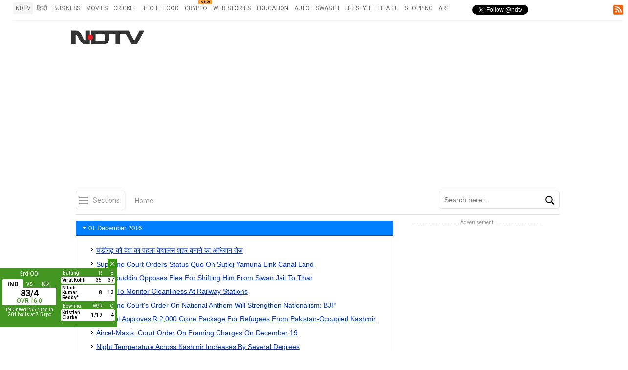

--- FILE ---
content_type: text/html; charset=utf-8
request_url: https://sports.ndtv.com/multisportsapi/?methodtype=3&client=2656770267&sport=1&league=0&timezone=0530&language=en&gamestate=4&widgetname=flipbook&callback=cb
body_size: 2760
content:
cb({"matches":[{"sport":"cricket","start_date":"2026-01-17T13:00+05:30","has_standings":"true","match_id":"267834","event_coverage_level_id":"7","event_duration_left":"","event_coverage_level":"Live Scorecard and Ball-by-Ball","parent_series_name":"ICC Under-19 World Cup","result_code":"W","championship_name":"","winning_margin":"203 runs","short_event_status":"SL-U19 beat JPN-U19 by 203 runs","event_format":"youth_odi","event_stage":"group","end_date":"2026-01-17T21:00+05:30","parent_series_id":"18","comp_type_id":"22","event_priority":"","league_code":"youth_international","series_id":"13454","result_sub_code":"","event_is_daynight":"false","series_start_date":"2026-01-15","tour_name":"ICC Under-19 Cricket World Cup, 2026","series_name":"ICC Under-19 Cricket World Cup, 2026","league_id":"9","event_state":"R","event_islinkable":"true","event_day":"","tour_id":"10522","participants":[{"name":"Japan Under-19","name_eng":"Japan Under-19","short_name":"JPN-U19","short_name_eng":"JPN-U19","id":"2004","value":"184/8 (50.0)","now":"true","players_involved":[]},{"name":"Sri Lanka Under-19","name_eng":"Sri Lanka Under-19","short_name":"SL-U19","short_name_eng":"SL-U19","id":"1165","value":"387/4 (50.0)","highlight":"true","firstup":"true","players_involved":[]}],"venue_gmt_offset":"+02:00","event_status":"Match Ended","event_status_id":"114","venue_id":"2625","series_end_date":"2026-02-06","event_sub_status":"Sri Lanka Under-19 beat Japan Under-19 by 203 runs","event_interval":"2","event_group":"A","event_thisover":"2,1,0,1,2,0","game_id":"jauslu01172026267834","event_name":"Match 8","venue_name":"Namibia Cricket Ground, Windhoek","championship_id":"","event_session":"","event_livecoverage":"true"},{"sport":"cricket","start_date":"2026-01-17T19:30+05:30","has_standings":"true","match_id":"268175","event_coverage_level_id":"8","event_duration_left":"","event_coverage_level":"Live Scorecard, Ball-by-Ball and Commentary","parent_series_name":"Women's Premier League","result_code":"W","championship_name":"","winning_margin":"8 wickets","short_event_status":"RCB beat DC by 8 wickets","event_format":"t20","event_stage":"league","end_date":"2026-01-17T23:30+05:30","parent_series_id":"519","comp_type_id":"16","event_priority":"","league_code":"indian_domestic","series_id":"13458","result_sub_code":"","event_is_daynight":"true","series_start_date":"2026-01-09","tour_name":"Women's Premier League, 2026","series_name":"Women's Premier League, 2026","league_id":"5","event_state":"R","event_islinkable":"true","event_day":"","tour_id":"10526","participants":[{"name":"Delhi Capitals","name_eng":"Delhi Capitals","short_name":"DC","short_name_eng":"DC","id":"3514","value":"166 (20.0)","firstup":"true","players_involved":[]},{"name":"Royal Challengers Bengaluru","name_eng":"Royal Challengers Bengaluru","short_name":"RCB","short_name_eng":"RCB","id":"3513","value":"169/2 (18.2)","highlight":"true","now":"true","players_involved":[]}],"venue_gmt_offset":"+05:30","event_status":"Match Ended","event_status_id":"114","venue_id":"219","series_end_date":"2026-02-05","event_sub_status":"Royal Challengers Bengaluru beat Delhi Capitals by 8 wickets","event_interval":"2","event_group":"","event_thisover":"1,4","game_id":"dcwblr01172026268175","event_name":"Match 11","venue_name":"Dr. DY Patil Sports Academy, Navi Mumbai","championship_id":"","event_session":"","event_livecoverage":"true"},{"sport":"cricket","start_date":"2026-01-18T13:00+05:30","has_standings":"true","match_id":"267837","event_coverage_level_id":"8","event_duration_left":"","event_coverage_level":"Live Scorecard, Ball-by-Ball and Commentary","parent_series_name":"ICC Under-19 World Cup","result_code":"W","championship_name":"","winning_margin":"8 wickets","short_event_status":"ENG-U19 beat ZIM-U19 by 8 wickets","event_format":"youth_odi","event_stage":"group","end_date":"2026-01-18T21:00+05:30","parent_series_id":"18","comp_type_id":"22","event_priority":"3","league_code":"youth_international","series_id":"13454","result_sub_code":"","event_is_daynight":"false","series_start_date":"2026-01-15","tour_name":"ICC Under-19 Cricket World Cup, 2026","series_name":"ICC Under-19 Cricket World Cup, 2026","league_id":"9","event_state":"R","event_islinkable":"true","event_day":"","tour_id":"10522","participants":[{"name":"England Under-19","name_eng":"England Under-19","short_name":"ENG-U19","short_name_eng":"ENG-U19","id":"1159","value":"209/2 (28.0)","highlight":"true","now":"true","players_involved":[]},{"name":"Zimbabwe Under-19","name_eng":"Zimbabwe Under-19","short_name":"ZIM-U19","short_name_eng":"ZIM-U19","id":"1177","value":"208/9 (50.0)","firstup":"true","players_involved":[]}],"venue_gmt_offset":"+02:00","event_status":"Match Ended","event_status_id":"114","venue_id":"1593","series_end_date":"2026-02-06","event_sub_status":"England Under-19 beat Zimbabwe Under-19 by 8 wickets","event_interval":"2","event_group":"C","event_thisover":"3wd,0,1,2,1,2,1","game_id":"enuzmu01182026267837","event_name":"Match 10","venue_name":"Takashinga Sports Club, Harare","championship_id":"","event_session":"","event_livecoverage":"true"},{"sport":"cricket","start_date":"2026-01-18T13:00+05:30","has_standings":"true","match_id":"267835","event_coverage_level_id":"7","event_duration_left":"","event_coverage_level":"Live Scorecard and Ball-by-Ball","parent_series_name":"ICC Under-19 World Cup","result_code":"","championship_name":"","winning_margin":"","short_event_status":"Wet Ground Condition","event_format":"youth_odi","event_stage":"group","end_date":"2026-01-18T21:00+05:30","parent_series_id":"18","comp_type_id":"22","event_priority":"4","league_code":"youth_international","series_id":"13454","result_sub_code":"","event_is_daynight":"false","series_start_date":"2026-01-15","tour_name":"ICC Under-19 Cricket World Cup, 2026","series_name":"ICC Under-19 Cricket World Cup, 2026","league_id":"9","event_state":"L","event_islinkable":"true","event_day":"","tour_id":"10522","participants":[{"name":"New Zealand Under-19","name_eng":"New Zealand Under-19","short_name":"NZ-U19","short_name_eng":"NZ-U19","id":"1169","value":"12/0 (1.0)","highlight":"true","now":"true","players_involved":[{"name":"Aryan Mann *","id":"137364","value":"1 (4)","type":"batsman"},{"name":"Hugo Bogue","id":"137979","value":"10 (2)","type":"batsman"}]},{"name":"USA Under-19","name_eng":"USA Under-19","short_name":"USA-U19","short_name_eng":"USA-U19","id":"1152","value":"253/9 (50.0)","firstup":"true","players_involved":[{"name":"Rishabh Shimpi","id":"136470","value":"0/12 (1)","type":"bowler"},{"name":"Ritvik Appidi *","id":"126727","value":"0/0 (0)","type":"bowler"}]}],"venue_gmt_offset":"+02:00","event_status":"Wet Ground Condition","event_status_id":"123","venue_id":"129","series_end_date":"2026-02-06","event_sub_status":"New Zealand Under-19 need 242 runs in 294 balls at 4.93 rpo","event_interval":"2","event_group":"B","event_thisover":"0,1wd,0,0,1,6,4","game_id":"nzuusu01182026267835","event_name":"Match 9","venue_name":"Queens Sports Club, Bulawayo","championship_id":"","event_session":"","event_livecoverage":"true"},{"sport":"cricket","start_date":"2026-01-18T13:00+05:30","has_standings":"true","match_id":"267838","event_coverage_level_id":"7","event_duration_left":"","event_coverage_level":"Live Scorecard and Ball-by-Ball","parent_series_name":"ICC Under-19 World Cup","result_code":"","championship_name":"","winning_margin":"","short_event_status":"WI-U19 need 162 runs in 128 balls","event_format":"youth_odi","event_stage":"group","end_date":"2026-01-18T21:00+05:30","parent_series_id":"18","comp_type_id":"22","event_priority":"2","league_code":"youth_international","series_id":"13454","result_sub_code":"","event_is_daynight":"false","series_start_date":"2026-01-15","tour_name":"ICC Under-19 Cricket World Cup, 2026","series_name":"ICC Under-19 Cricket World Cup, 2026","league_id":"9","event_state":"L","event_islinkable":"true","event_day":"","tour_id":"10522","participants":[{"name":"West Indies Under-19","name_eng":"West Indies Under-19","short_name":"WI-U19","short_name_eng":"WI-U19","id":"1176","value":"101/8 (28.4)","highlight":"true","now":"true","players_involved":[{"name":"Micah McKenzie","id":"101035","value":"4 (5)","type":"batsman"},{"name":"Jakeem Pollard *","id":"129587","value":"0 (1)","type":"batsman"}]},{"name":"Afghanistan Under-19","name_eng":"Afghanistan Under-19","short_name":"AFG-U19","short_name_eng":"AFG-U19","id":"1143","value":"262/6 (50.0)","firstup":"true","players_involved":[{"name":"Rohullah Arab","id":"124301","value":"0/24 (7)","type":"bowler"},{"name":"Khatir Stanikzai *","id":"128815","value":"2/8 (2.4)","type":"bowler"}]}],"venue_gmt_offset":"+02:00","event_status":"Play In Progress","event_status_id":"117","venue_id":"2631","series_end_date":"2026-02-06","event_sub_status":"West Indies Under-19 need 162 runs in 128 balls at 7.59 rpo","event_interval":"2","event_group":"D","event_thisover":"0,0,w,0","game_id":"wiuafu01182026267838","event_name":"Match 11","venue_name":"High Performance Oval, Windhoek","championship_id":"","event_session":"","event_livecoverage":"true"},{"sport":"cricket","start_date":"2026-01-18T13:30+05:30","has_standings":"false","match_id":"264001","event_coverage_level_id":"8","event_duration_left":"","event_coverage_level":"Live Scorecard, Ball-by-Ball and Commentary","parent_series_name":"","result_code":"","championship_name":"","winning_margin":"","short_event_status":"Drinks","event_format":"odi","event_stage":"series","end_date":"2026-01-18T21:30+05:30","parent_series_id":"","comp_type_id":"2","event_priority":"1","league_code":"icc","series_id":"13225","result_sub_code":"","event_is_daynight":"true","series_start_date":"2026-01-11","tour_name":"New Zealand tour of India, 2026","series_name":"New Zealand in India, 3 ODI Series, 2026","league_id":"1","event_state":"L","event_islinkable":"true","event_day":"","tour_id":"9975","participants":[{"name":"India","name_eng":"India","short_name":"IND","short_name_eng":"IND","id":"4","value":"83/4 (16.0)","highlight":"true","now":"true","players_involved":[{"name":"Virat Kohli","id":"3993","value":"35 (37)","type":"batsman"},{"name":"Nitish Kumar Reddy *","id":"74837","value":"8 (13)","type":"batsman"}]},{"name":"New Zealand","name_eng":"New Zealand","short_name":"NZ","short_name_eng":"NZ","id":"5","value":"337/8 (50.0)","firstup":"true","players_involved":[{"name":"Kristian Clarke *","id":"72568","value":"1/19 (4)","type":"bowler"},{"name":"Jayden Lennox","id":"74133","value":"1/5 (2)","type":"bowler"}]}],"venue_gmt_offset":"+05:30","event_status":"Drinks","event_status_id":"18","venue_id":"92","series_end_date":"2026-01-18","event_sub_status":"India need 255 runs in 204 balls at 7.5 rpo","event_interval":"2","event_group":"","event_thisover":"0,0,0,0,1,0","game_id":"innz01182026264001","event_name":"3rd ODI","venue_name":"Holkar Stadium, Indore","championship_id":"","event_session":"","event_livecoverage":"true"},{"start_date":"2026-01-18T13:30+05:30","sport":"cricket","has_standings":"true","event_duration_left":"","parent_series_name":"Vijay Hazare Trophy","event_coverage_level_id":"6","event_coverage_level":"Live Scorecard","match_id":"263614","event_stage":"final","result_code":"","winning_margin":"","event_format":"list_a","championship_name":"","short_event_status":"SAU need 240 runs in 204 balls","event_priority":"6","end_date":"2026-01-18T21:30+05:30","league_code":"indian_domestic","result_sub_code":"","series_id":"13213","parent_series_id":"29","comp_type_id":"5","tour_name":"Vijay Hazare Trophy, 2025/26","series_name":"Vijay Hazare Trophy, 2025/26","event_is_daynight":"false","series_start_date":"2025-12-24","league_id":"5","tour_id":"9963","venue_id":"2649","event_state":"L","event_islinkable":"true","event_status":"Play In Progress","event_sub_status":"Saurashtra need 240 runs in 204 balls at 7.05 rpo","event_group":"","event_status_id":"117","event_day":"","series_end_date":"2026-01-18","venue_gmt_offset":"+05:30","participants":[{"name":"Vidarbha","name_eng":"Vidarbha","short_name":"VID","short_name_eng":"VID","id":"1221","value":"317/8 (50.0)","firstup":"true","players_involved":[{"name":"Darshan Nalkande *","id":"67489","value":"0/16 (3)","type":"bowler"},{"name":"Harsh Dubey","id":"71368","value":"0/17 (3)","type":"bowler"}]},{"name":"Saurashtra","name_eng":"Saurashtra","short_name":"SAU","short_name_eng":"SAU","id":"1204","value":"78/2 (16.0)","highlight":"true","now":"true","players_involved":[{"name":"Prerak Mankad","id":"65961","value":"19 (26)","type":"batsman"},{"name":"Sammar Gajjar *","id":"94897","value":"25 (35)","type":"batsman"}]}],"event_interval":"2","event_thisover":"1,1,0,0,1,1","venue_name":"BCCI Centre of Excellence 1, Bengaluru","game_id":"visu01182026263614","event_name":"Final","event_livecoverage":"true","event_session":"","championship_id":""},{"start_date":"2026-01-15T13:30+05:30","sport":"cricket","has_standings":"true","event_duration_left":"","parent_series_name":"Vijay Hazare Trophy","event_coverage_level_id":"6","event_coverage_level":"Live Scorecard","match_id":"263611","event_stage":"semi_final","result_code":"","winning_margin":"","event_format":"list_a","championship_name":"","short_event_status":"Match begins at 1:30 pm","event_priority":"","end_date":"2026-01-15T20:30+05:30","league_code":"indian_domestic","result_sub_code":"","series_id":"13213","parent_series_id":"29","comp_type_id":"5","tour_name":"Vijay Hazare Trophy, 2025/26","series_name":"Vijay Hazare Trophy, 2025/26","event_is_daynight":"false","series_start_date":"2025-12-24","league_id":"5","tour_id":"9963","venue_id":"2649","event_state":"U","event_islinkable":"true","event_status":"Match Yet To Begin","event_sub_status":"Match begins at 09:00 IST (03:30 GMT)","event_group":"","event_status_id":"115","event_day":"","series_end_date":"2026-01-18","venue_gmt_offset":"+05:30","participants":[{"name":"Delhi","name_eng":"Delhi","short_name":"DEL","short_name_eng":"DEL","id":"1199"},{"name":"Vidarbha","name_eng":"Vidarbha","short_name":"VID","short_name_eng":"VID","id":"1221"}],"event_interval":"","venue_name":"BCCI Centre of Excellence 1, Bengaluru","game_id":"devi01152026263611","event_name":"1st Semi-Final","event_livecoverage":"true","event_session":"","championship_id":""},{"sport":"cricket","start_date":"2026-01-19T13:00+05:30","has_standings":"true","match_id":"267840","event_coverage_level_id":"8","event_duration_left":"","event_coverage_level":"Live Scorecard, Ball-by-Ball and Commentary","parent_series_name":"ICC Under-19 World Cup","result_code":"","championship_name":"","winning_margin":"","short_event_status":"Match begins at 1:00 pm","event_format":"youth_odi","event_stage":"group","end_date":"2026-01-19T21:00+05:30","parent_series_id":"18","comp_type_id":"22","event_priority":"","league_code":"youth_international","series_id":"13454","result_sub_code":"","event_is_daynight":"false","series_start_date":"2026-01-15","tour_name":"ICC Under-19 Cricket World Cup, 2026","series_name":"ICC Under-19 Cricket World Cup, 2026","league_id":"9","event_state":"U","event_islinkable":"true","event_day":"","tour_id":"10522","participants":[{"name":"Pakistan Under-19","name_eng":"Pakistan Under-19","short_name":"PAK-U19","short_name_eng":"PAK-U19","id":"1170"},{"name":"Scotland Under-19","name_eng":"Scotland Under-19","short_name":"SCO-U19","short_name_eng":"SCO-U19","id":"1173"}],"venue_gmt_offset":"+02:00","event_status":"Match Yet To Begin","event_status_id":"115","venue_id":"1593","series_end_date":"2026-02-06","event_sub_status":"Match begins at 13:00 IST (07:30 GMT)","event_interval":"","event_group":"C","game_id":"pkuscu01192026267840","event_name":"Match 12","venue_name":"Takashinga Sports Club, Harare","championship_id":"","event_session":"","event_livecoverage":"true"},{"sport":"cricket","start_date":"2026-01-19T13:00+05:30","has_standings":"true","match_id":"267843","event_coverage_level_id":"7","event_duration_left":"","event_coverage_level":"Live Scorecard and Ball-by-Ball","parent_series_name":"ICC Under-19 World Cup","result_code":"","championship_name":"","winning_margin":"","short_event_status":"Match begins at 1:00 pm","event_format":"youth_odi","event_stage":"group","end_date":"2026-01-19T21:00+05:30","parent_series_id":"18","comp_type_id":"22","event_priority":"","league_code":"youth_international","series_id":"13454","result_sub_code":"","event_is_daynight":"false","series_start_date":"2026-01-15","tour_name":"ICC Under-19 Cricket World Cup, 2026","series_name":"ICC Under-19 Cricket World Cup, 2026","league_id":"9","event_state":"U","event_islinkable":"true","event_day":"","tour_id":"10522","participants":[{"name":"South Africa Under-19","name_eng":"South Africa Under-19","short_name":"SA-U19","short_name_eng":"SA-U19","id":"1172"},{"name":"Tanzania Under-19","name_eng":"Tanzania Under-19","short_name":"TAN-U19","short_name_eng":"TAN-U19","id":"3940"}],"venue_gmt_offset":"+02:00","event_status":"Match Yet To Begin","event_status_id":"115","venue_id":"2631","series_end_date":"2026-02-06","event_sub_status":"Match begins at 13:00 IST (07:30 GMT)","event_interval":"","event_group":"D","game_id":"sautzu01192026267843","event_name":"Match 14","venue_name":"High Performance Oval, Windhoek","championship_id":"","event_session":"","event_livecoverage":"true"}]});

--- FILE ---
content_type: text/html; charset=utf-8
request_url: https://www.google.com/recaptcha/api2/aframe
body_size: 184
content:
<!DOCTYPE HTML><html><head><meta http-equiv="content-type" content="text/html; charset=UTF-8"></head><body><script nonce="fEJjovHjX_04EJ88KFtdxA">/** Anti-fraud and anti-abuse applications only. See google.com/recaptcha */ try{var clients={'sodar':'https://pagead2.googlesyndication.com/pagead/sodar?'};window.addEventListener("message",function(a){try{if(a.source===window.parent){var b=JSON.parse(a.data);var c=clients[b['id']];if(c){var d=document.createElement('img');d.src=c+b['params']+'&rc='+(localStorage.getItem("rc::a")?sessionStorage.getItem("rc::b"):"");window.document.body.appendChild(d);sessionStorage.setItem("rc::e",parseInt(sessionStorage.getItem("rc::e")||0)+1);localStorage.setItem("rc::h",'1768744156278');}}}catch(b){}});window.parent.postMessage("_grecaptcha_ready", "*");}catch(b){}</script></body></html>

--- FILE ---
content_type: text/html; charset=UTF-8
request_url: https://www.jiosaavn.com/embed/playlist/1134548194
body_size: 736
content:
<!doctype html>

<!--[if IEMobile 7 ]> <html dir="ltr" lang="en-US"class="no-js iem7"> <![endif]-->
<!--[if IE 9 ]>    <html dir="ltr" lang="en-US" class="no-js ie9"> <![endif]-->
<!--[if (gte IE 9)|(gt IEMobile 7)|!(IEMobile)|!(IE)]><!-->
<html dir="ltr" lang="en-US" class="no-js">
<!--<![endif]-->

<head>
    <meta charset="utf-8">

    <title>JioSaavn &ndash; Embeddable Music Widget</title>
    <meta name="description" content="JioSaavn's music playing on your website.">
    <meta name="author" content="JioSaavn">
    <meta name="viewport" content="width=device-width, initial-scale=1">
    <meta http-equiv="X-UA-Compatible" content="IE=edge">

    <script>(function (h) { h.className = h.className.replace('no-js', 'js') })(document.documentElement)</script>

    <!--[if IE ]>
    <script src="https://cdnjs.cloudflare.com/ajax/libs/html5shiv/3.7.3/html5shiv.min.js"></script>
    <![endif]-->

    <link rel="stylesheet" type="text/css"
        href="https://fonts.googleapis.com/css?family=Lato:400,400italic,500,500italic,700">
    <link rel="stylesheet" href="https://staticfe.saavn.com/embed/bundle.css?ver=1582928425">
</head>

<body>
    <div id="root"></div>
    <!--<script src="https://static.saavn.com/jw/jwplayer.js"></script>
    <script>jwplayer.key = "4CeY7l67TCm/R/vUd4bC7FXYRmxCGrkcDRM6tfZ53rHh0DfU";</script>-->
    <script src="https://staticweb6.jiosaavn.com/web6/player/plyr.js"></script>
    <script async src="https://securepubads.g.doubleclick.net/tag/js/gpt.js"></script>
    <script async src="https://www.googletagmanager.com/gtag/js?id=G-BXVL6HHR7F">
    </script>
    <script>
        window.dataLayer = window.dataLayer || [];
        function gtag() { dataLayer.push(arguments); }
        gtag('js', new Date());
        gtag('set', { 'cookie_flags': 'SameSite=None;Secure' });
        gtag('config', 'G-BXVL6HHR7F');
    </script>
    <script src="https://staticfe.saavn.com/embed/bundle.js?ver=1733128691"></script>
</body>

</html>


--- FILE ---
content_type: text/html; charset=UTF-8
request_url: https://www.jiosaavn.com/api.php?__call=playlist.getDetails&listid=1134548194&sub_ctx=embedplayer&season_number=1&api_version=4&_format=json&_marker=0
body_size: 21614
content:
{"id":"1134548194","title":"India Superhits Top 50","subtitle":"276.6K Fans","header_desc":"Most streamed this week.                                                                                                                                                                                                                                                                          \nArtist on Cover: Ranveer Singh","type":"playlist","perma_url":"https:\/\/www.jiosaavn.com\/featured\/india-superhits-top-50\/VuJUPQ9ch77bB,U5Yp5iAA__","image":"https:\/\/c.saavncdn.com\/editorial\/IndiaSuperhitsTop50_20260109055022.jpg?bch=1768540452","language":"","year":"","play_count":"","explicit_content":"0","list_count":"44","list_type":"","list":[{"id":"1gHtmQ3x","title":"Gehra Hua","subtitle":"Irshad Kamil, Arijit Singh, Shashwat Sachdev, Armaan Khan - Dhurandhar","header_desc":"","type":"song","perma_url":"https:\/\/www.jiosaavn.com\/song\/gehra-hua\/QQ8jRRlhBEs","image":"https:\/\/c.saavncdn.com\/475\/Dhurandhar-Hindi-2025-20251217164216-150x150.jpg","language":"hindi","year":"2025","play_count":"13184027","explicit_content":"0","list_count":"0","list_type":"","list":"","more_info":{"music":"Shashwat Sachdev, Arijit Singh, Irshad Kamil, Armaan Khan","album_id":"70263177","album":"Dhurandhar","label":"SaReGaMA India Ltd","label_id":"3268129","origin":"playlist","is_dolby_content":false,"320kbps":"true","encrypted_media_url":"ID2ieOjCrwfgWvL5sXl4B1ImC5QfbsDyTlMki5iAf3epNLcnl3AhfRB7IPZPe9zVMFSV9oSweAB16BojH06enRw7tS9a8Gtq","encrypted_cache_url":"","encrypted_drm_cache_url":"","encrypted_drm_media_url":"ID2ieOjCrwdjlkMElYlzWCptgNdUpWD8Qp6Y6+0THJvTFZNaruqEbRAMSfKBVQkr0f1hYa8XLMfsgOiKjcgbTo92mytrdt3FDnQW0nglPS4=","album_url":"https:\/\/www.jiosaavn.com\/album\/dhurandhar\/ft4MGKjYem0_","duration":"362","rights":{"code":"1","cacheable":"true","delete_cached_object":"false","reason":"Pro Only"},"cache_state":"","has_lyrics":"false","lyrics_snippet":"","starred":"false","copyright_text":"\u2117 2025 Saregama India Ltd","artistMap":{"primary_artists":[{"id":"456259","name":"Irshad Kamil","role":"primary_artists","image":"https:\/\/c.saavncdn.com\/artists\/Irshad_Kamil_002_20260106115201_150x150.jpg","type":"artist","perma_url":""},{"id":"459320","name":"Arijit Singh","role":"primary_artists","image":"https:\/\/c.saavncdn.com\/artists\/Arijit_Singh_004_20241118063717_150x150.jpg","type":"artist","perma_url":""},{"id":"2880232","name":"Shashwat Sachdev","role":"primary_artists","image":"https:\/\/c.saavncdn.com\/artists\/Shashwat_Sachdev_000_20221011114409_150x150.jpg","type":"artist","perma_url":""},{"id":"3345409","name":"Armaan Khan","role":"primary_artists","image":"https:\/\/c.saavncdn.com\/742\/Jaaneja-English-2019-20190926043552-150x150.jpg","type":"artist","perma_url":""}],"featured_artists":[],"artists":[{"id":"2880232","name":"Shashwat Sachdev","role":"music","image":"https:\/\/c.saavncdn.com\/artists\/Shashwat_Sachdev_000_20221011114409_150x150.jpg","type":"artist","perma_url":""},{"id":"459320","name":"Arijit Singh","role":"music","image":"https:\/\/c.saavncdn.com\/artists\/Arijit_Singh_004_20241118063717_150x150.jpg","type":"artist","perma_url":""},{"id":"456259","name":"Irshad Kamil","role":"music","image":"https:\/\/c.saavncdn.com\/artists\/Irshad_Kamil_002_20260106115201_150x150.jpg","type":"artist","perma_url":""},{"id":"3345409","name":"Armaan Khan","role":"music","image":"https:\/\/c.saavncdn.com\/742\/Jaaneja-English-2019-20190926043552-150x150.jpg","type":"artist","perma_url":""},{"id":"459320","name":"Arijit Singh","role":"singer","image":"https:\/\/c.saavncdn.com\/artists\/Arijit_Singh_004_20241118063717_150x150.jpg","type":"artist","perma_url":""},{"id":"3345409","name":"Armaan Khan","role":"singer","image":"https:\/\/c.saavncdn.com\/742\/Jaaneja-English-2019-20190926043552-150x150.jpg","type":"artist","perma_url":""},{"id":"456259","name":"Irshad Kamil","role":"lyricist","image":"https:\/\/c.saavncdn.com\/artists\/Irshad_Kamil_002_20260106115201_150x150.jpg","type":"artist","perma_url":""}]},"release_date":"2025-12-01","vcode":"010912023447360","vlink":"https:\/\/jiotunepreview.jio.com\/content\/Converted\/010912023403849.mp3","triller_available":false,"request_jiotune_flag":false,"webp":"true"},"button_tooltip_info":[]},{"id":"o2TiOMOu","title":"Dhurandhar - Title Track","subtitle":"Hanumankind, Jasmine Sandlas, Babu Singh Maan, Shashwat Sachdev, Sudhir Yaduvanshi, Charanjit Ahuja, Muhammad Sadiq, Ranjit Kaur - Dhurandhar","header_desc":"","type":"song","perma_url":"https:\/\/www.jiosaavn.com\/song\/dhurandhar-title-track\/H1o-WDt9eEY","image":"https:\/\/c.saavncdn.com\/475\/Dhurandhar-Hindi-2025-20251217164216-150x150.jpg","language":"hindi","year":"2025","play_count":"11756013","explicit_content":"0","list_count":"0","list_type":"","list":"","more_info":{"music":"Shashwat Sachdev, Hanumankind, Jasmine Sandlas, Sudhir Yaduvanshi, Charanjit Ahuja, Muhammad Sadiq, Ranjit Kaur, Babu Singh Maan","album_id":"70263177","album":"Dhurandhar","label":"SaReGaMA India Ltd","label_id":"3268129","origin":"playlist","is_dolby_content":false,"320kbps":"true","encrypted_media_url":"ID2ieOjCrwfgWvL5sXl4B1ImC5QfbsDy2nJ1LaepBBly33C0K6dHUlogburmwGz6lsnOvCoIpxG4hkSzkhKExhw7tS9a8Gtq","encrypted_cache_url":"","encrypted_drm_cache_url":"","encrypted_drm_media_url":"ID2ieOjCrwdjlkMElYlzWCptgNdUpWD8Qp6Y6+0THJutBYaGiA+tf6PVB\/A+yh160LA2k2FXfNrA05yfZ4WQU492mytrdt3FDnQW0nglPS4=","album_url":"https:\/\/www.jiosaavn.com\/album\/dhurandhar\/ft4MGKjYem0_","duration":"155","rights":{"code":"1","cacheable":"true","delete_cached_object":"false","reason":"Pro Only"},"cache_state":"","has_lyrics":"false","lyrics_snippet":"","starred":"false","copyright_text":"\u2117 2025 Saregama India Ltd","artistMap":{"primary_artists":[{"id":"6241383","name":"Hanumankind","role":"primary_artists","image":"https:\/\/c.saavncdn.com\/artists\/Hanumankind_001_20250313025806_150x150.jpg","type":"artist","perma_url":""},{"id":"489363","name":"Jasmine Sandlas","role":"primary_artists","image":"https:\/\/c.saavncdn.com\/artists\/Jasmine_Sandlas_002_20240314115630_150x150.jpg","type":"artist","perma_url":""},{"id":"468315","name":"Babu Singh Maan","role":"primary_artists","image":"","type":"artist","perma_url":""},{"id":"2880232","name":"Shashwat Sachdev","role":"primary_artists","image":"https:\/\/c.saavncdn.com\/artists\/Shashwat_Sachdev_000_20221011114409_150x150.jpg","type":"artist","perma_url":""},{"id":"9960226","name":"Sudhir Yaduvanshi","role":"primary_artists","image":"https:\/\/c.saavncdn.com\/artists\/Sudhir_Yaduvanshi_000_20210812074558_150x150.jpg","type":"artist","perma_url":""},{"id":"455584","name":"Charanjit Ahuja","role":"primary_artists","image":"https:\/\/c.saavncdn.com\/artists\/Charanjit_Ahuja_000_20230302061412_150x150.jpg","type":"artist","perma_url":""},{"id":"1294160","name":"Muhammad Sadiq","role":"primary_artists","image":"https:\/\/c.saavncdn.com\/576\/Desi-Rakaad-Mohd-Sadiq-and-Ranjit-Kaur-Punjabi-2011-150x150.jpg","type":"artist","perma_url":""},{"id":"459120","name":"Ranjit Kaur","role":"primary_artists","image":"https:\/\/c.saavncdn.com\/879\/Rooh-Meri-Punjabi-2019-20190504231533-150x150.jpg","type":"artist","perma_url":""}],"featured_artists":[],"artists":[{"id":"2880232","name":"Shashwat Sachdev","role":"music","image":"https:\/\/c.saavncdn.com\/artists\/Shashwat_Sachdev_000_20221011114409_150x150.jpg","type":"artist","perma_url":""},{"id":"6241383","name":"Hanumankind","role":"music","image":"https:\/\/c.saavncdn.com\/artists\/Hanumankind_001_20250313025806_150x150.jpg","type":"artist","perma_url":""},{"id":"489363","name":"Jasmine Sandlas","role":"music","image":"https:\/\/c.saavncdn.com\/artists\/Jasmine_Sandlas_002_20240314115630_150x150.jpg","type":"artist","perma_url":""},{"id":"9960226","name":"Sudhir Yaduvanshi","role":"music","image":"https:\/\/c.saavncdn.com\/artists\/Sudhir_Yaduvanshi_000_20210812074558_150x150.jpg","type":"artist","perma_url":""},{"id":"455584","name":"Charanjit Ahuja","role":"music","image":"https:\/\/c.saavncdn.com\/artists\/Charanjit_Ahuja_000_20230302061412_150x150.jpg","type":"artist","perma_url":""},{"id":"1294160","name":"Muhammad Sadiq","role":"music","image":"https:\/\/c.saavncdn.com\/576\/Desi-Rakaad-Mohd-Sadiq-and-Ranjit-Kaur-Punjabi-2011-150x150.jpg","type":"artist","perma_url":""},{"id":"459120","name":"Ranjit Kaur","role":"music","image":"https:\/\/c.saavncdn.com\/879\/Rooh-Meri-Punjabi-2019-20190504231533-150x150.jpg","type":"artist","perma_url":""},{"id":"468315","name":"Babu Singh Maan","role":"music","image":"","type":"artist","perma_url":""},{"id":"6241383","name":"Hanumankind","role":"singer","image":"https:\/\/c.saavncdn.com\/artists\/Hanumankind_001_20250313025806_150x150.jpg","type":"artist","perma_url":""},{"id":"489363","name":"Jasmine Sandlas","role":"singer","image":"https:\/\/c.saavncdn.com\/artists\/Jasmine_Sandlas_002_20240314115630_150x150.jpg","type":"artist","perma_url":""},{"id":"9960226","name":"Sudhir Yaduvanshi","role":"singer","image":"https:\/\/c.saavncdn.com\/artists\/Sudhir_Yaduvanshi_000_20210812074558_150x150.jpg","type":"artist","perma_url":""},{"id":"1294160","name":"Muhammad Sadiq","role":"singer","image":"https:\/\/c.saavncdn.com\/576\/Desi-Rakaad-Mohd-Sadiq-and-Ranjit-Kaur-Punjabi-2011-150x150.jpg","type":"artist","perma_url":""},{"id":"459120","name":"Ranjit Kaur","role":"singer","image":"https:\/\/c.saavncdn.com\/879\/Rooh-Meri-Punjabi-2019-20190504231533-150x150.jpg","type":"artist","perma_url":""},{"id":"468315","name":"Babu Singh Maan","role":"singer","image":"","type":"artist","perma_url":""},{"id":"2880232","name":"Shashwat Sachdev","role":"singer","image":"https:\/\/c.saavncdn.com\/artists\/Shashwat_Sachdev_000_20221011114409_150x150.jpg","type":"artist","perma_url":""},{"id":"6241383","name":"Hanumankind","role":"lyricist","image":"https:\/\/c.saavncdn.com\/artists\/Hanumankind_001_20250313025806_150x150.jpg","type":"artist","perma_url":""},{"id":"489363","name":"Jasmine Sandlas","role":"lyricist","image":"https:\/\/c.saavncdn.com\/artists\/Jasmine_Sandlas_002_20240314115630_150x150.jpg","type":"artist","perma_url":""},{"id":"468315","name":"Babu Singh Maan","role":"lyricist","image":"","type":"artist","perma_url":""}]},"release_date":"2025-12-01","vcode":"010912023407894","vlink":"https:\/\/jiotunepreview.jio.com\/content\/Converted\/010912023364826.mp3","triller_available":false,"request_jiotune_flag":false,"webp":"true"},"button_tooltip_info":[]},{"id":"K7pHpFNL","title":"Saiyaara","subtitle":"Tanishk Bagchi, Faheem Abdullah, Arslan Nizami, Irshad Kamil - Saiyaara","header_desc":"","type":"song","perma_url":"https:\/\/www.jiosaavn.com\/song\/saiyaara\/O18beQR2eX8","image":"https:\/\/c.saavncdn.com\/598\/Saiyaara-Hindi-2025-20250703061754-150x150.jpg","language":"hindi","year":"2025","play_count":"66964109","explicit_content":"0","list_count":"0","list_type":"","list":"","more_info":{"music":"Tanishk Bagchi, Faheem Abdullah, Arslan Nizami","album_id":"65989780","album":"Saiyaara","label":"YRF Music","label_id":"35201","origin":"playlist","is_dolby_content":false,"320kbps":"true","encrypted_media_url":"ID2ieOjCrwfgWvL5sXl4B1ImC5QfbsDyqOmmJN+LmWmCetNIzOj7XOOtSFkmo7lq+zJ+oA8AKPbZfiRc5DQAJhw7tS9a8Gtq","encrypted_cache_url":"","encrypted_drm_cache_url":"","encrypted_drm_media_url":"ID2ieOjCrwdjlkMElYlzWCptgNdUpWD8Ap2rlWlj\/zdKLfe5jrWHPfIzV9H8SUsWUhc8qfcv6\/StIylsCjUHRI92mytrdt3FDnQW0nglPS4=","album_url":"https:\/\/www.jiosaavn.com\/album\/saiyaara\/a,jB8phfIiI_","duration":"370","rights":{"code":"1","cacheable":"true","delete_cached_object":"false","reason":"Pro Only"},"cache_state":"","has_lyrics":"true","lyrics_snippet":" \u0924\u0942 \u092a\u093e\u0938 \u0939\u0948, \u092e\u0947\u0930\u0947 \u092a\u093e\u0938 \u0939\u0948 \u0910\u0938\u0947","starred":"false","copyright_text":"\u00a9 2025 YRF Music","artistMap":{"primary_artists":[{"id":"1595701","name":"Tanishk Bagchi","role":"primary_artists","image":"https:\/\/c.saavncdn.com\/artists\/Tanishk_Bagchi_003_20260106115039_150x150.jpg","type":"artist","perma_url":""},{"id":"9168796","name":"Faheem Abdullah","role":"primary_artists","image":"https:\/\/c.saavncdn.com\/artists\/Faheem_Abdullah_001_20250923084657_150x150.jpg","type":"artist","perma_url":""},{"id":"10041090","name":"Arslan Nizami","role":"primary_artists","image":"https:\/\/c.saavncdn.com\/artists\/Arslan_Nizami_000_20250722082411_150x150.jpg","type":"artist","perma_url":""},{"id":"456259","name":"Irshad Kamil","role":"primary_artists","image":"https:\/\/c.saavncdn.com\/artists\/Irshad_Kamil_002_20260106115201_150x150.jpg","type":"artist","perma_url":""}],"featured_artists":[],"artists":[{"id":"1595701","name":"Tanishk Bagchi","role":"music","image":"https:\/\/c.saavncdn.com\/artists\/Tanishk_Bagchi_003_20260106115039_150x150.jpg","type":"artist","perma_url":""},{"id":"9168796","name":"Faheem Abdullah","role":"music","image":"https:\/\/c.saavncdn.com\/artists\/Faheem_Abdullah_001_20250923084657_150x150.jpg","type":"artist","perma_url":""},{"id":"10041090","name":"Arslan Nizami","role":"music","image":"https:\/\/c.saavncdn.com\/artists\/Arslan_Nizami_000_20250722082411_150x150.jpg","type":"artist","perma_url":""},{"id":"9168796","name":"Faheem Abdullah","role":"singer","image":"https:\/\/c.saavncdn.com\/artists\/Faheem_Abdullah_001_20250923084657_150x150.jpg","type":"artist","perma_url":""},{"id":"456259","name":"Irshad Kamil","role":"lyricist","image":"https:\/\/c.saavncdn.com\/artists\/Irshad_Kamil_002_20260106115201_150x150.jpg","type":"artist","perma_url":""}]},"release_date":"2025-07-04","vcode":"010910393184383","vlink":"https:\/\/jiotunepreview.jio.com\/content\/Converted\/010910393140068.mp3","triller_available":false,"request_jiotune_flag":false,"webp":"false","lyrics_id":""},"button_tooltip_info":[]},{"id":"KPUyEuLS","title":"Shararat","subtitle":"Jasmine Sandlas, Madhubanti Bagchi, Shashwat Sachdev - Dhurandhar","header_desc":"","type":"song","perma_url":"https:\/\/www.jiosaavn.com\/song\/shararat\/Ozg,SDFFe2A","image":"https:\/\/c.saavncdn.com\/475\/Dhurandhar-Hindi-2025-20251217164216-150x150.jpg","language":"hindi","year":"2025","play_count":"6198029","explicit_content":"0","list_count":"0","list_type":"","list":"","more_info":{"music":"Shashwat Sachdev, Madhubanti Bagchi, Jasmine Sandlas","album_id":"70263177","album":"Dhurandhar","label":"SaReGaMA India Ltd","label_id":"3268129","origin":"playlist","is_dolby_content":false,"320kbps":"true","encrypted_media_url":"ID2ieOjCrwfgWvL5sXl4B1ImC5QfbsDyLxFObrFCvBnwqDg2hahJ5OwGewfZjLZH37ZgngafRavhaP0C4KsXdhw7tS9a8Gtq","encrypted_cache_url":"","encrypted_drm_cache_url":"","encrypted_drm_media_url":"ID2ieOjCrwdjlkMElYlzWCptgNdUpWD8Qp6Y6+0THJsZu3\/480jTgncvHhO3ls7f+nOkCFUZ9aUyAXPpIzkbuo92mytrdt3FDnQW0nglPS4=","album_url":"https:\/\/www.jiosaavn.com\/album\/dhurandhar\/ft4MGKjYem0_","duration":"224","rights":{"code":"1","cacheable":"true","delete_cached_object":"false","reason":"Pro Only"},"cache_state":"","has_lyrics":"false","lyrics_snippet":"","starred":"false","copyright_text":"\u2117 2025 Saregama India Ltd","artistMap":{"primary_artists":[{"id":"489363","name":"Jasmine Sandlas","role":"primary_artists","image":"https:\/\/c.saavncdn.com\/artists\/Jasmine_Sandlas_002_20240314115630_150x150.jpg","type":"artist","perma_url":""},{"id":"670466","name":"Madhubanti Bagchi","role":"primary_artists","image":"https:\/\/c.saavncdn.com\/artists\/Madhubanti_Bagchi_003_20250124101814_150x150.jpg","type":"artist","perma_url":""},{"id":"2880232","name":"Shashwat Sachdev","role":"primary_artists","image":"https:\/\/c.saavncdn.com\/artists\/Shashwat_Sachdev_000_20221011114409_150x150.jpg","type":"artist","perma_url":""}],"featured_artists":[],"artists":[{"id":"2880232","name":"Shashwat Sachdev","role":"music","image":"https:\/\/c.saavncdn.com\/artists\/Shashwat_Sachdev_000_20221011114409_150x150.jpg","type":"artist","perma_url":""},{"id":"670466","name":"Madhubanti Bagchi","role":"music","image":"https:\/\/c.saavncdn.com\/artists\/Madhubanti_Bagchi_003_20250124101814_150x150.jpg","type":"artist","perma_url":""},{"id":"489363","name":"Jasmine Sandlas","role":"music","image":"https:\/\/c.saavncdn.com\/artists\/Jasmine_Sandlas_002_20240314115630_150x150.jpg","type":"artist","perma_url":""},{"id":"670466","name":"Madhubanti Bagchi","role":"singer","image":"https:\/\/c.saavncdn.com\/artists\/Madhubanti_Bagchi_003_20250124101814_150x150.jpg","type":"artist","perma_url":""},{"id":"489363","name":"Jasmine Sandlas","role":"lyricist","image":"https:\/\/c.saavncdn.com\/artists\/Jasmine_Sandlas_002_20240314115630_150x150.jpg","type":"artist","perma_url":""},{"id":"2880232","name":"Shashwat Sachdev","role":"lyricist","image":"https:\/\/c.saavncdn.com\/artists\/Shashwat_Sachdev_000_20221011114409_150x150.jpg","type":"artist","perma_url":""}]},"release_date":"2025-12-01","vcode":"010910083451280","vlink":"https:\/\/jiotunepreview.jio.com\/content\/Converted\/010910083407856.mp3","triller_available":false,"request_jiotune_flag":false,"webp":"true"},"button_tooltip_info":[]},{"id":"rNG7yxOv","title":"Ishq Jalakar - Karvaan","subtitle":"Irshad Kamil, Shashwat Sachdev, Shahzad Ali, Sahir Ludhianvi, Subhadeep Das Chowdhury, Armaan Khan, Roshan - Dhurandhar","header_desc":"","type":"song","perma_url":"https:\/\/www.jiosaavn.com\/song\/ishq-jalakar-karvaan\/AiYsBg1IeEU","image":"https:\/\/c.saavncdn.com\/475\/Dhurandhar-Hindi-2025-20251217164216-150x150.jpg","language":"hindi","year":"2025","play_count":"9402468","explicit_content":"0","list_count":"0","list_type":"","list":"","more_info":{"music":"Shashwat Sachdev, Shahzad Ali, Subhadeep Das Chowdhury, Armaan Khan, Irshad Kamil, Roshan, Sahir Ludhianvi","album_id":"70263177","album":"Dhurandhar","label":"SaReGaMA India Ltd","label_id":"3268129","origin":"playlist","is_dolby_content":false,"320kbps":"true","encrypted_media_url":"ID2ieOjCrwfgWvL5sXl4B1ImC5QfbsDyxmSMrRaZpv\/nL4+KbRiYfuwrFNjRkOP\/46knpNePCbum2ey846cdmBw7tS9a8Gtq","encrypted_cache_url":"","encrypted_drm_cache_url":"","encrypted_drm_media_url":"ID2ieOjCrwdjlkMElYlzWCptgNdUpWD8Qp6Y6+0THJsc\/8ozQaSyohdBhbN5tnLyK+Xnjz2\/f\/HcCmKw6YtNfI92mytrdt3FDnQW0nglPS4=","album_url":"https:\/\/www.jiosaavn.com\/album\/dhurandhar\/ft4MGKjYem0_","duration":"250","rights":{"code":"1","cacheable":"true","delete_cached_object":"false","reason":"Pro Only"},"cache_state":"","has_lyrics":"false","lyrics_snippet":"","starred":"false","copyright_text":"\u2117 2025 Saregama India Ltd","artistMap":{"primary_artists":[{"id":"456259","name":"Irshad Kamil","role":"primary_artists","image":"https:\/\/c.saavncdn.com\/artists\/Irshad_Kamil_002_20260106115201_150x150.jpg","type":"artist","perma_url":""},{"id":"2880232","name":"Shashwat Sachdev","role":"primary_artists","image":"https:\/\/c.saavncdn.com\/artists\/Shashwat_Sachdev_000_20221011114409_150x150.jpg","type":"artist","perma_url":""},{"id":"712104","name":"Shahzad Ali","role":"primary_artists","image":"https:\/\/c.saavncdn.com\/artists\/Shahzad_Ali_001_20211222081209_150x150.jpg","type":"artist","perma_url":""},{"id":"455986","name":"Sahir Ludhianvi","role":"primary_artists","image":"https:\/\/c.saavncdn.com\/000\/default_Saregama_150x150.jpg","type":"artist","perma_url":""},{"id":"13083072","name":"Subhadeep Das Chowdhury","role":"primary_artists","image":"","type":"artist","perma_url":""},{"id":"3345409","name":"Armaan Khan","role":"primary_artists","image":"https:\/\/c.saavncdn.com\/742\/Jaaneja-English-2019-20190926043552-150x150.jpg","type":"artist","perma_url":""},{"id":"725315","name":"Roshan","role":"primary_artists","image":"https:\/\/c.saavncdn.com\/175\/Barsaat-Ki-Raat-Hindi-1955-20190613125920-150x150.jpg","type":"artist","perma_url":""}],"featured_artists":[],"artists":[{"id":"2880232","name":"Shashwat Sachdev","role":"music","image":"https:\/\/c.saavncdn.com\/artists\/Shashwat_Sachdev_000_20221011114409_150x150.jpg","type":"artist","perma_url":""},{"id":"712104","name":"Shahzad Ali","role":"music","image":"https:\/\/c.saavncdn.com\/artists\/Shahzad_Ali_001_20211222081209_150x150.jpg","type":"artist","perma_url":""},{"id":"13083072","name":"Subhadeep Das Chowdhury","role":"music","image":"","type":"artist","perma_url":""},{"id":"3345409","name":"Armaan Khan","role":"music","image":"https:\/\/c.saavncdn.com\/742\/Jaaneja-English-2019-20190926043552-150x150.jpg","type":"artist","perma_url":""},{"id":"456259","name":"Irshad Kamil","role":"music","image":"https:\/\/c.saavncdn.com\/artists\/Irshad_Kamil_002_20260106115201_150x150.jpg","type":"artist","perma_url":""},{"id":"725315","name":"Roshan","role":"music","image":"https:\/\/c.saavncdn.com\/175\/Barsaat-Ki-Raat-Hindi-1955-20190613125920-150x150.jpg","type":"artist","perma_url":""},{"id":"455986","name":"Sahir Ludhianvi","role":"music","image":"https:\/\/c.saavncdn.com\/000\/default_Saregama_150x150.jpg","type":"artist","perma_url":""},{"id":"712104","name":"Shahzad Ali","role":"singer","image":"https:\/\/c.saavncdn.com\/artists\/Shahzad_Ali_001_20211222081209_150x150.jpg","type":"artist","perma_url":""},{"id":"13083072","name":"Subhadeep Das Chowdhury","role":"singer","image":"","type":"artist","perma_url":""},{"id":"3345409","name":"Armaan Khan","role":"singer","image":"https:\/\/c.saavncdn.com\/742\/Jaaneja-English-2019-20190926043552-150x150.jpg","type":"artist","perma_url":""},{"id":"2880232","name":"Shashwat Sachdev","role":"singer","image":"https:\/\/c.saavncdn.com\/artists\/Shashwat_Sachdev_000_20221011114409_150x150.jpg","type":"artist","perma_url":""},{"id":"456259","name":"Irshad Kamil","role":"lyricist","image":"https:\/\/c.saavncdn.com\/artists\/Irshad_Kamil_002_20260106115201_150x150.jpg","type":"artist","perma_url":""},{"id":"455986","name":"Sahir Ludhianvi","role":"lyricist","image":"https:\/\/c.saavncdn.com\/000\/default_Saregama_150x150.jpg","type":"artist","perma_url":""}]},"release_date":"2025-12-01","vcode":"010912023443398","vlink":"https:\/\/jiotunepreview.jio.com\/content\/Converted\/010912023398807.mp3","triller_available":false,"request_jiotune_flag":false,"webp":"true"},"button_tooltip_info":[]},{"id":"R7aU-mWz","title":"Aawaara Angaara","subtitle":"A.R. Rahman, Faheem Abdullah, Irshad Kamil - Tere Ishk Mein","header_desc":"","type":"song","perma_url":"https:\/\/www.jiosaavn.com\/song\/aawaara-angaara\/Il8KZFldYEk","image":"https:\/\/c.saavncdn.com\/733\/Tere-Ishk-Mein-Hindi-2025-20251203141038-150x150.jpg","language":"hindi","year":"2025","play_count":"11220380","explicit_content":"0","list_count":"0","list_type":"","list":"","more_info":{"music":"A.R. Rahman","album_id":"69707504","album":"Tere Ishk Mein","label":"T-Series","label_id":"34297","origin":"playlist","is_dolby_content":false,"320kbps":"true","encrypted_media_url":"ID2ieOjCrwfgWvL5sXl4B1ImC5QfbsDyqPJVzDGtN7ojyLvs0Z+bDyWUGLx5A73OJWMQ60LD2ZOFDyZqzl1wZhw7tS9a8Gtq","encrypted_cache_url":"","encrypted_drm_cache_url":"","encrypted_drm_media_url":"ID2ieOjCrwdjlkMElYlzWCptgNdUpWD8JFwM37lsEyMP1Bf5onzjQpefbpL0LTkRwdtw+QE0lRt5E1BglZCkw492mytrdt3FDnQW0nglPS4=","album_url":"https:\/\/www.jiosaavn.com\/album\/tere-ishk-mein\/miLuahpnTkM_","duration":"311","rights":{"code":"1","cacheable":"true","delete_cached_object":"false","reason":"Pro Only"},"cache_state":"","has_lyrics":"false","lyrics_snippet":"","starred":"false","copyright_text":"\u2117 2025 Super Cassettes Industries Private Limited","artistMap":{"primary_artists":[{"id":"456269","name":"A.R. Rahman","role":"primary_artists","image":"https:\/\/c.saavncdn.com\/artists\/AR_Rahman_002_20210120084455_150x150.jpg","type":"artist","perma_url":""},{"id":"9168796","name":"Faheem Abdullah","role":"primary_artists","image":"https:\/\/c.saavncdn.com\/artists\/Faheem_Abdullah_001_20250923084657_150x150.jpg","type":"artist","perma_url":""},{"id":"456259","name":"Irshad Kamil","role":"primary_artists","image":"https:\/\/c.saavncdn.com\/artists\/Irshad_Kamil_002_20260106115201_150x150.jpg","type":"artist","perma_url":""}],"featured_artists":[],"artists":[{"id":"456269","name":"A.R. Rahman","role":"music","image":"https:\/\/c.saavncdn.com\/artists\/AR_Rahman_002_20210120084455_150x150.jpg","type":"artist","perma_url":""},{"id":"456269","name":"A.R. Rahman","role":"singer","image":"https:\/\/c.saavncdn.com\/artists\/AR_Rahman_002_20210120084455_150x150.jpg","type":"artist","perma_url":""},{"id":"9168796","name":"Faheem Abdullah","role":"singer","image":"https:\/\/c.saavncdn.com\/artists\/Faheem_Abdullah_001_20250923084657_150x150.jpg","type":"artist","perma_url":""},{"id":"456259","name":"Irshad Kamil","role":"singer","image":"https:\/\/c.saavncdn.com\/artists\/Irshad_Kamil_002_20260106115201_150x150.jpg","type":"artist","perma_url":""},{"id":"456259","name":"Irshad Kamil","role":"lyricist","image":"https:\/\/c.saavncdn.com\/artists\/Irshad_Kamil_002_20260106115201_150x150.jpg","type":"artist","perma_url":""}]},"release_date":"2025-11-12","vcode":"010912023439246","vlink":"https:\/\/jiotunepreview.jio.com\/content\/Converted\/010912023395730.mp3","triller_available":false,"request_jiotune_flag":false,"webp":"true"},"button_tooltip_info":[]},{"id":"FuATX2sL","title":"Chikiri Chikiri (From &quot;Peddi&quot;) - Telugu","subtitle":"A.R. Rahman, Mohit Chauhan, Balaji - Chikiri Chikiri (From &quot;Peddi&quot;) - Telugu","header_desc":"","type":"song","perma_url":"https:\/\/www.jiosaavn.com\/song\/chikiri-chikiri-from-peddi-telugu\/Nh0qZSwCRH8","image":"https:\/\/c.saavncdn.com\/735\/Chikiri-Chikiri-From-Peddi-Telugu-Telugu-2025-20251107191120-150x150.jpg","language":"telugu","year":"2025","play_count":"15598386","explicit_content":"0","list_count":"0","list_type":"","list":"","more_info":{"music":"A.R. Rahman","album_id":"69569543","album":"Chikiri Chikiri (From &quot;Peddi&quot;) - Telugu","label":"T-Series","label_id":"34297","origin":"playlist","is_dolby_content":false,"320kbps":"true","encrypted_media_url":"ID2ieOjCrwfgWvL5sXl4B1ImC5QfbsDydXC3y7gq93pgUu3PQju+TbUMCGC8nhPZlJerplek1ySgClAm1sl3uRw7tS9a8Gtq","encrypted_cache_url":"","encrypted_drm_cache_url":"","encrypted_drm_media_url":"ID2ieOjCrwdjlkMElYlzWCptgNdUpWD8Yc02h8fP0aBfJ\/88qfXn7iF3vBkhUsv7p1ZXZ9HkYdEm6XZxyou3aI92mytrdt3FDnQW0nglPS4=","album_url":"https:\/\/www.jiosaavn.com\/album\/chikiri-chikiri-from-peddi-telugu\/2NOUipZ7,FQ_","duration":"273","rights":{"code":"1","cacheable":"true","delete_cached_object":"false","reason":"Pro Only"},"cache_state":"","has_lyrics":"false","lyrics_snippet":"","starred":"false","copyright_text":"\u2117 2025 Super Cassettes Industries Private Limited","artistMap":{"primary_artists":[{"id":"456269","name":"A.R. Rahman","role":"primary_artists","image":"https:\/\/c.saavncdn.com\/artists\/AR_Rahman_002_20210120084455_150x150.jpg","type":"artist","perma_url":""},{"id":"455124","name":"Mohit Chauhan","role":"primary_artists","image":"https:\/\/c.saavncdn.com\/artists\/Mohit_Chauhan_150x150.jpg","type":"artist","perma_url":""},{"id":"456214","name":"Balaji","role":"primary_artists","image":"https:\/\/c.saavncdn.com\/180\/Aa-Nalaguru-Telugu-2019-20191116135904-150x150.jpg","type":"artist","perma_url":""}],"featured_artists":[],"artists":[{"id":"456269","name":"A.R. Rahman","role":"music","image":"https:\/\/c.saavncdn.com\/artists\/AR_Rahman_002_20210120084455_150x150.jpg","type":"artist","perma_url":""},{"id":"455124","name":"Mohit Chauhan","role":"singer","image":"https:\/\/c.saavncdn.com\/artists\/Mohit_Chauhan_150x150.jpg","type":"artist","perma_url":""},{"id":"456214","name":"Balaji","role":"lyricist","image":"https:\/\/c.saavncdn.com\/180\/Aa-Nalaguru-Telugu-2019-20191116135904-150x150.jpg","type":"artist","perma_url":""},{"id":"666684","name":"Ram Charan","role":"starring","image":"https:\/\/c.saavncdn.com\/artists\/Ram_Charan_150x150.jpg","type":"artist","perma_url":""},{"id":"5028948","name":"Janhvi Kapoor","role":"starring","image":"","type":"artist","perma_url":""},{"id":"796243","name":"Shiva Rajkumar","role":"starring","image":"https:\/\/c.saavncdn.com\/artists\/Shiva_Rajkumar_005_20240425184431_150x150.jpg","type":"artist","perma_url":""},{"id":"459638","name":"Jagapathi Babu","role":"starring","image":"https:\/\/c.saavncdn.com\/artists\/Jagapati_Babu_150x150.jpg","type":"artist","perma_url":""},{"id":"745709","name":"Divyendu Sharma","role":"starring","image":"","type":"artist","perma_url":""}]},"release_date":"2025-11-07","vcode":"010912023427576","vlink":"https:\/\/jiotunepreview.jio.com\/content\/Converted\/010912023384240.mp3","triller_available":false,"request_jiotune_flag":false,"webp":"true"},"button_tooltip_info":[]},{"id":"Itm0k7b5","title":"Sitaare (From &quot;Ikkis&quot;)","subtitle":"Arijit Singh, White Noise Collectives, Amitabh Bhattacharya - Sitaare (From &quot;Ikkis&quot;)","header_desc":"","type":"song","perma_url":"https:\/\/www.jiosaavn.com\/song\/sitaare-from-ikkis\/ORwGAR8HVQY","image":"https:\/\/c.saavncdn.com\/856\/Sitaare-From-Ikkis-Hindi-2025-20251203170135-150x150.jpg","language":"hindi","year":"2025","play_count":"5287287","explicit_content":"0","list_count":"0","list_type":"","list":"","more_info":{"music":"White Noise Collectives","album_id":"70314451","album":"Sitaare (From &quot;Ikkis&quot;)","label":"Sony Music Entertainment India Pvt. Ltd.","label_id":"1070109","origin":"playlist","is_dolby_content":false,"320kbps":"true","encrypted_media_url":"ID2ieOjCrwfgWvL5sXl4B1ImC5QfbsDyFfy4UeSraI6TMBV0EV5+\/Gwpe0vTionAOgu9MiOCLA3OJLzSgHv0zxw7tS9a8Gtq","encrypted_cache_url":"","encrypted_drm_cache_url":"","encrypted_drm_media_url":"ID2ieOjCrwdjlkMElYlzWCptgNdUpWD89igV+3yUD00crW8RgbDpN1LHlM9Ck77bLnAZRfQNXxcjdYc3G7bXhY92mytrdt3FDnQW0nglPS4=","album_url":"https:\/\/www.jiosaavn.com\/album\/sitaare-from-ikkis\/ufmXNq0XCQM_","duration":"242","rights":{"code":"1","cacheable":"true","delete_cached_object":"false","reason":"Pro Only"},"cache_state":"","has_lyrics":"false","lyrics_snippet":"","starred":"false","copyright_text":"(P) 2025 Sony Music Entertainment India Pvt. Ltd.","artistMap":{"primary_artists":[{"id":"459320","name":"Arijit Singh","role":"primary_artists","image":"https:\/\/c.saavncdn.com\/artists\/Arijit_Singh_004_20241118063717_150x150.jpg","type":"artist","perma_url":""},{"id":"20771499","name":"White Noise Collectives","role":"primary_artists","image":"","type":"artist","perma_url":""},{"id":"458681","name":"Amitabh Bhattacharya","role":"primary_artists","image":"https:\/\/c.saavncdn.com\/artists\/Amitabh_Bhattacharya_003_20241118063351_150x150.jpg","type":"artist","perma_url":""}],"featured_artists":[],"artists":[{"id":"20771499","name":"White Noise Collectives","role":"music","image":"","type":"artist","perma_url":""},{"id":"459320","name":"Arijit Singh","role":"singer","image":"https:\/\/c.saavncdn.com\/artists\/Arijit_Singh_004_20241118063717_150x150.jpg","type":"artist","perma_url":""},{"id":"20771499","name":"White Noise Collectives","role":"singer","image":"","type":"artist","perma_url":""},{"id":"458681","name":"Amitabh Bhattacharya","role":"singer","image":"https:\/\/c.saavncdn.com\/artists\/Amitabh_Bhattacharya_003_20241118063351_150x150.jpg","type":"artist","perma_url":""},{"id":"458681","name":"Amitabh Bhattacharya","role":"lyricist","image":"https:\/\/c.saavncdn.com\/artists\/Amitabh_Bhattacharya_003_20241118063351_150x150.jpg","type":"artist","perma_url":""}]},"release_date":"2025-12-03","vcode":"010912023453137","vlink":"https:\/\/jiotunepreview.jio.com\/content\/Converted\/010912023410414.mp3","triller_available":false,"request_jiotune_flag":false,"webp":"true"},"button_tooltip_info":[]},{"id":"Q72cSWjq","title":"Barbaad","subtitle":"The Rish, Jubin Nautiyal - Saiyaara","header_desc":"","type":"song","perma_url":"https:\/\/www.jiosaavn.com\/song\/barbaad\/IV9ZUidnXUI","image":"https:\/\/c.saavncdn.com\/598\/Saiyaara-Hindi-2025-20250703061754-150x150.jpg","language":"hindi","year":"2025","play_count":"40763330","explicit_content":"0","list_count":"0","list_type":"","list":"","more_info":{"music":"The Rish","album_id":"65989780","album":"Saiyaara","label":"YRF Music","label_id":"35201","origin":"playlist","is_dolby_content":false,"320kbps":"true","encrypted_media_url":"ID2ieOjCrwfgWvL5sXl4B1ImC5QfbsDyvP5jD5dKnIaiKrH+2KO8PbOnVYSjTFjWnANWSA5jduUpUS8WXdHxtRw7tS9a8Gtq","encrypted_cache_url":"","encrypted_drm_cache_url":"","encrypted_drm_media_url":"ID2ieOjCrwdjlkMElYlzWCptgNdUpWD8Ap2rlWlj\/ze3q3cs4xfeBVR7AeLMyYp8pq+P\/kt4vwfCyPDLBi+8LY92mytrdt3FDnQW0nglPS4=","album_url":"https:\/\/www.jiosaavn.com\/album\/saiyaara\/a,jB8phfIiI_","duration":"357","rights":{"code":"1","cacheable":"true","delete_cached_object":"false","reason":"Pro Only"},"cache_state":"","has_lyrics":"true","lyrics_snippet":" \u0924\u0947\u0930\u0940 \u0907\u0928 \u092c\u093e\u0930\u093f\u0936\u094b\u0902 \u092e\u0947\u0902 \u092c\u0939\u0924\u0940 \u0939\u0940 \u091c\u093e\u090a\u0901 \u092e\u0948\u0902","starred":"false","copyright_text":"\u00a9 2025 YRF Music","artistMap":{"primary_artists":[{"id":"4838573","name":"The Rish","role":"primary_artists","image":"https:\/\/c.saavncdn.com\/artists\/The_Rish_000_20230503074444_150x150.jpg","type":"artist","perma_url":""},{"id":"881158","name":"Jubin Nautiyal","role":"primary_artists","image":"https:\/\/c.saavncdn.com\/artists\/Jubin_Nautiyal_003_20231130204020_150x150.jpg","type":"artist","perma_url":""}],"featured_artists":[],"artists":[{"id":"4838573","name":"The Rish","role":"music","image":"https:\/\/c.saavncdn.com\/artists\/The_Rish_000_20230503074444_150x150.jpg","type":"artist","perma_url":""},{"id":"881158","name":"Jubin Nautiyal","role":"singer","image":"https:\/\/c.saavncdn.com\/artists\/Jubin_Nautiyal_003_20231130204020_150x150.jpg","type":"artist","perma_url":""},{"id":"4838573","name":"The Rish","role":"lyricist","image":"https:\/\/c.saavncdn.com\/artists\/The_Rish_000_20230503074444_150x150.jpg","type":"artist","perma_url":""}]},"release_date":"2025-07-04","vcode":"010910393184378","vlink":"https:\/\/jiotunepreview.jio.com\/content\/Converted\/010910393140063.mp3","triller_available":false,"request_jiotune_flag":false,"webp":"false","lyrics_id":""},"button_tooltip_info":[]},{"id":"dwYRkvs4","title":"Lutt Le Gaya","subtitle":"Shashwat Sachdev, Simran Choudhary - Dhurandhar","header_desc":"","type":"song","perma_url":"https:\/\/www.jiosaavn.com\/song\/lutt-le-gaya\/FB8yYx9GRAc","image":"https:\/\/c.saavncdn.com\/475\/Dhurandhar-Hindi-2025-20251217164216-150x150.jpg","language":"hindi","year":"2025","play_count":"4293257","explicit_content":"0","list_count":"0","list_type":"","list":"","more_info":{"music":"Shashwat Sachdev, Simran Choudhary","album_id":"70263177","album":"Dhurandhar","label":"SaReGaMA India Ltd","label_id":"3268129","origin":"playlist","is_dolby_content":false,"320kbps":"true","encrypted_media_url":"ID2ieOjCrwfgWvL5sXl4B1ImC5QfbsDyCnUx+pSmejNnGmZBgx3YU3eri1aJwfKnu2b89SY\/BvDRlI1Q4dN07xw7tS9a8Gtq","encrypted_cache_url":"","encrypted_drm_cache_url":"","encrypted_drm_media_url":"ID2ieOjCrwdjlkMElYlzWCptgNdUpWD8Qp6Y6+0THJv0g\/bl8APbP+KNvvhKnwGltp7y+Hv4VSYzYbqh0Gzino92mytrdt3FDnQW0nglPS4=","album_url":"https:\/\/www.jiosaavn.com\/album\/dhurandhar\/ft4MGKjYem0_","duration":"253","rights":{"code":"1","cacheable":"true","delete_cached_object":"false","reason":"Pro Only"},"cache_state":"","has_lyrics":"false","lyrics_snippet":"","starred":"false","copyright_text":"\u2117 2025 Saregama India Ltd","artistMap":{"primary_artists":[{"id":"2880232","name":"Shashwat Sachdev","role":"primary_artists","image":"https:\/\/c.saavncdn.com\/artists\/Shashwat_Sachdev_000_20221011114409_150x150.jpg","type":"artist","perma_url":""},{"id":"5836531","name":"Simran Choudhary","role":"primary_artists","image":"https:\/\/c.saavncdn.com\/artists\/Simran_Choudhary_003_20210421213824_150x150.jpg","type":"artist","perma_url":""}],"featured_artists":[],"artists":[{"id":"2880232","name":"Shashwat Sachdev","role":"music","image":"https:\/\/c.saavncdn.com\/artists\/Shashwat_Sachdev_000_20221011114409_150x150.jpg","type":"artist","perma_url":""},{"id":"5836531","name":"Simran Choudhary","role":"music","image":"https:\/\/c.saavncdn.com\/artists\/Simran_Choudhary_003_20210421213824_150x150.jpg","type":"artist","perma_url":""},{"id":"5836531","name":"Simran Choudhary","role":"lyricist","image":"https:\/\/c.saavncdn.com\/artists\/Simran_Choudhary_003_20210421213824_150x150.jpg","type":"artist","perma_url":""}]},"release_date":"2025-12-05","vcode":"010912023458433","vlink":"https:\/\/jiotunepreview.jio.com\/content\/Converted\/010912023414922.mp3","triller_available":false,"request_jiotune_flag":false,"webp":"true"},"button_tooltip_info":[]},{"id":"mkC0cHKP","title":"Sahana Sahana (From &quot;The Rajasaab&quot;)  - Telugu","subtitle":"Thaman S, Vishal Mishra, Sruthi Ranjani, Krishna Kanth - Sahana Sahana (From &quot;The Rajasaab&quot;) - Telugu","header_desc":"","type":"song","perma_url":"https:\/\/www.jiosaavn.com\/song\/sahana-sahana-from-the-rajasaab-telugu\/HQMoARd4fGM","image":"https:\/\/c.saavncdn.com\/101\/Sahana-Sahana-From-The-Rajasaab-Telugu-Telugu-2025-20251217171045-150x150.jpg","language":"telugu","year":"2025","play_count":"2385551","explicit_content":"0","list_count":"0","list_type":"","list":"","more_info":{"music":"Thaman S","album_id":"70726851","album":"Sahana Sahana (From &quot;The Rajasaab&quot;) - Telugu","label":"T-Series","label_id":"34297","origin":"playlist","is_dolby_content":false,"320kbps":"true","encrypted_media_url":"ID2ieOjCrwfgWvL5sXl4B1ImC5QfbsDybo7HadN0unJKDTtLSt\/HSV1aUlPMh9pv8jn7teg1JF8YwTefkrf++Rw7tS9a8Gtq","encrypted_cache_url":"","encrypted_drm_cache_url":"","encrypted_drm_media_url":"ID2ieOjCrwdjlkMElYlzWCptgNdUpWD8J\/jKem\/LFS9jpaUB4RwB+zKDAtffZzWYa\/fzP5vKrH1mR3+BWdklo492mytrdt3FDnQW0nglPS4=","album_url":"https:\/\/www.jiosaavn.com\/album\/sahana-sahana-from-the-rajasaab-telugu\/aJ4IQPUKAQk_","duration":"263","rights":{"code":"1","cacheable":"true","delete_cached_object":"false","reason":"Pro Only"},"cache_state":"","has_lyrics":"false","lyrics_snippet":"","starred":"false","copyright_text":"\u2117 2025 Super Cassettes Industries Private Limited","artistMap":{"primary_artists":[{"id":"544471","name":"Thaman S","role":"primary_artists","image":"https:\/\/c.saavncdn.com\/artists\/Thaman_S__007_20231106094011_150x150.jpg","type":"artist","perma_url":""},{"id":"702452","name":"Vishal Mishra","role":"primary_artists","image":"https:\/\/c.saavncdn.com\/artists\/Vishal_Mishra_005_20251120085316_150x150.jpg","type":"artist","perma_url":""},{"id":"1733765","name":"Sruthi Ranjani","role":"primary_artists","image":"https:\/\/c.saavncdn.com\/116\/Ninnu-Maruvalenu-English-2019-20190402171517-150x150.jpg","type":"artist","perma_url":""},{"id":"824408","name":"Krishna Kanth","role":"primary_artists","image":"https:\/\/c.saavncdn.com\/artists\/Krishna_Kanth_002_20191118112358_150x150.jpg","type":"artist","perma_url":""}],"featured_artists":[],"artists":[{"id":"544471","name":"Thaman S","role":"music","image":"https:\/\/c.saavncdn.com\/artists\/Thaman_S__007_20231106094011_150x150.jpg","type":"artist","perma_url":""},{"id":"544471","name":"Thaman S","role":"singer","image":"https:\/\/c.saavncdn.com\/artists\/Thaman_S__007_20231106094011_150x150.jpg","type":"artist","perma_url":""},{"id":"702452","name":"Vishal Mishra","role":"singer","image":"https:\/\/c.saavncdn.com\/artists\/Vishal_Mishra_005_20251120085316_150x150.jpg","type":"artist","perma_url":""},{"id":"1733765","name":"Sruthi Ranjani","role":"singer","image":"https:\/\/c.saavncdn.com\/116\/Ninnu-Maruvalenu-English-2019-20190402171517-150x150.jpg","type":"artist","perma_url":""},{"id":"824408","name":"Krishna Kanth","role":"singer","image":"https:\/\/c.saavncdn.com\/artists\/Krishna_Kanth_002_20191118112358_150x150.jpg","type":"artist","perma_url":""},{"id":"458996","name":"Prabhas","role":"starring","image":"https:\/\/c.saavncdn.com\/artists\/Prabhas_150x150.jpg","type":"artist","perma_url":""},{"id":"455575","name":"Sanjay Dutt","role":"starring","image":"https:\/\/c.saavncdn.com\/artists\/Sanjay_Dutt_150x150.jpg","type":"artist","perma_url":""},{"id":"455684","name":"Boman Irani","role":"starring","image":"https:\/\/c.saavncdn.com\/792\/Ferrari-Ki-Sawaari-2012-150x150.jpg","type":"artist","perma_url":""},{"id":"4662798","name":"Malavika Mohanan","role":"starring","image":"","type":"artist","perma_url":""},{"id":"3483449","name":"Nidhhi Agerwal","role":"starring","image":"","type":"artist","perma_url":""},{"id":"5049983","name":"Riddhi Kumar","role":"starring","image":"","type":"artist","perma_url":""},{"id":"457255","name":"Zarina Wahab","role":"starring","image":"https:\/\/c.saavncdn.com\/artists\/Zarina_Wahab_20190802103119_150x150.jpg","type":"artist","perma_url":""}]},"release_date":"2025-12-17","vcode":"010912023480409","vlink":"https:\/\/jiotunepreview.jio.com\/content\/Converted\/010912023438200.mp3","triller_available":false,"request_jiotune_flag":false,"webp":"true"},"button_tooltip_info":[]},{"id":"dsuUbnye","title":"Deewaniyat (From &quot;Ek Deewane Ki Deewaniyat&quot;) (Original Motion Picture Soundtrack)","subtitle":"Kunaal Vermaa, Vishal Mishra, Kaushik-Guddu - Ek Deewane Ki Deewaniyat","header_desc":"","type":"song","perma_url":"https:\/\/www.jiosaavn.com\/song\/deewaniyat-from-ek-deewane-ki-deewaniyat-original-motion-picture-soundtrack\/FBseZBZeTlY","image":"https:\/\/c.saavncdn.com\/458\/Ek-Deewane-Ki-Deewaniyat-Hindi-2025-20251028193335-150x150.jpg","language":"hindi","year":"2025","play_count":"22309084","explicit_content":"0","list_count":"0","list_type":"","list":"","more_info":{"music":"Vishal Mishra, Kaushik-Guddu, Kunaal Vermaa","album_id":"69267665","album":"Ek Deewane Ki Deewaniyat","label":"PlayDMF","label_id":"4038537","origin":"playlist","is_dolby_content":false,"320kbps":"true","encrypted_media_url":"ID2ieOjCrwfgWvL5sXl4B1ImC5QfbsDyxId\/UJ6p8gpn2eDwbZWeV66a6zldpPSoElPfTZwBIg6OUxfhOMyw\/Bw7tS9a8Gtq","encrypted_cache_url":"","encrypted_drm_cache_url":"","encrypted_drm_media_url":"ID2ieOjCrwdjlkMElYlzWCptgNdUpWD8WtWfIroHuvk2\/iOpYD03gi9V1O4XIAc71nRiY9EzMrnNu5KyVKuvC492mytrdt3FDnQW0nglPS4=","album_url":"https:\/\/www.jiosaavn.com\/album\/ek-deewane-ki-deewaniyat\/S5P6rg88ZDI_","duration":"257","rights":{"code":"1","cacheable":"true","delete_cached_object":"false","reason":"Pro Only"},"cache_state":"","has_lyrics":"false","lyrics_snippet":"","starred":"false","copyright_text":"\u00a9 2025 Play DMF","artistMap":{"primary_artists":[{"id":"710601","name":"Kunaal Vermaa","role":"primary_artists","image":"https:\/\/c.saavncdn.com\/artists\/Kunaal_Vermaa_001_20230613121244_150x150.jpg","type":"artist","perma_url":""},{"id":"702452","name":"Vishal Mishra","role":"primary_artists","image":"https:\/\/c.saavncdn.com\/artists\/Vishal_Mishra_005_20251120085316_150x150.jpg","type":"artist","perma_url":""},{"id":"8875707","name":"Kaushik-Guddu","role":"primary_artists","image":"https:\/\/c.saavncdn.com\/artists\/Kaushik_Guddu_000_20220125090736_150x150.jpg","type":"artist","perma_url":""}],"featured_artists":[],"artists":[{"id":"702452","name":"Vishal Mishra","role":"music","image":"https:\/\/c.saavncdn.com\/artists\/Vishal_Mishra_005_20251120085316_150x150.jpg","type":"artist","perma_url":""},{"id":"8875707","name":"Kaushik-Guddu","role":"music","image":"https:\/\/c.saavncdn.com\/artists\/Kaushik_Guddu_000_20220125090736_150x150.jpg","type":"artist","perma_url":""},{"id":"710601","name":"Kunaal Vermaa","role":"music","image":"https:\/\/c.saavncdn.com\/artists\/Kunaal_Vermaa_001_20230613121244_150x150.jpg","type":"artist","perma_url":""},{"id":"710601","name":"Kunaal Vermaa","role":"lyricist","image":"https:\/\/c.saavncdn.com\/artists\/Kunaal_Vermaa_001_20230613121244_150x150.jpg","type":"artist","perma_url":""}]},"release_date":"2025-10-28","vcode":"010912023354597","vlink":"https:\/\/jiotunepreview.jio.com\/content\/Converted\/010912023311966.mp3","triller_available":false,"request_jiotune_flag":false,"webp":"true"},"button_tooltip_info":[]},{"id":"IEuHNGVB","title":"Ghar Kab Aaoge (From &quot;BORDER 2&quot;)","subtitle":"Anu Malik, Mithoon, Sonu Nigam, Arijit Singh, Roopkumar Rathod, Vishal Mishra, Diljit Dosanjh, Javed Akhtar, Manoj Muntashir - Ghar Kab Aaoge (From &quot;BORDER 2&quot;)","header_desc":"","type":"song","perma_url":"https:\/\/www.jiosaavn.com\/song\/ghar-kab-aaoge-from-border-2\/OS0eeTp3YXE","image":"https:\/\/c.saavncdn.com\/085\/Ghar-Kab-Aaoge-From-BORDER-2-Hindi-2026-20251231171003-150x150.jpg","language":"hindi","year":"2026","play_count":"1523003","explicit_content":"0","list_count":"0","list_type":"","list":"","more_info":{"music":"Anu Malik, Mithoon","album_id":"71105443","album":"Ghar Kab Aaoge (From &quot;BORDER 2&quot;)","label":"T-Series","label_id":"34297","origin":"playlist","is_dolby_content":false,"320kbps":"true","encrypted_media_url":"ID2ieOjCrwfgWvL5sXl4B1ImC5QfbsDyRkTSxtgFtquayqu\/SItCCWf37y3Kws4P\/jAe2HutpXbKGTFDmRDsFBw7tS9a8Gtq","encrypted_cache_url":"","encrypted_drm_cache_url":"","encrypted_drm_media_url":"ID2ieOjCrwdjlkMElYlzWCptgNdUpWD8UWQoFeGCc1ZaLJUxqDyuYcaTwM7GtlYGlseaib9xHcSKYjg9ibqgjI92mytrdt3FDnQW0nglPS4=","album_url":"https:\/\/www.jiosaavn.com\/album\/ghar-kab-aaoge-from-border-2\/mfGb3AUOJZg_","duration":"634","rights":{"code":"1","cacheable":"true","delete_cached_object":"false","reason":"Pro Only"},"cache_state":"","has_lyrics":"false","lyrics_snippet":"","starred":"false","copyright_text":"\u2117 2026 Super Cassettes Industries Private Limited","artistMap":{"primary_artists":[{"id":"456338","name":"Anu Malik","role":"primary_artists","image":"https:\/\/c-origin.saavncdn.com\/artists\/Anu_Malik_150x150.jpg","type":"artist","perma_url":""},{"id":"702592","name":"Mithoon","role":"primary_artists","image":"https:\/\/c-origin.saavncdn.com\/artists\/Mithoon_002_20200908073735_150x150.jpg","type":"artist","perma_url":""},{"id":"455125","name":"Sonu Nigam","role":"primary_artists","image":"https:\/\/c-origin.saavncdn.com\/artists\/Sonu_Nigam_150x150.jpg","type":"artist","perma_url":""},{"id":"459320","name":"Arijit Singh","role":"primary_artists","image":"https:\/\/c-origin.saavncdn.com\/artists\/Arijit_Singh_004_20241118063717_150x150.jpg","type":"artist","perma_url":""},{"id":"455459","name":"Roopkumar Rathod","role":"primary_artists","image":"https:\/\/c-origin.saavncdn.com\/artists\/Roop_Kumar_Rathod_000_20190927134935_150x150.jpg","type":"artist","perma_url":""},{"id":"702452","name":"Vishal Mishra","role":"primary_artists","image":"https:\/\/c-origin.saavncdn.com\/artists\/Vishal_Mishra_005_20251120085316_150x150.jpg","type":"artist","perma_url":""},{"id":"468245","name":"Diljit Dosanjh","role":"primary_artists","image":"https:\/\/c-origin.saavncdn.com\/artists\/Diljit_Dosanjh_005_20231025073054_150x150.jpg","type":"artist","perma_url":""},{"id":"455447","name":"Javed Akhtar","role":"primary_artists","image":"https:\/\/c-origin.saavncdn.com\/artists\/Javed_Akhtar_004_20231107065153_150x150.jpg","type":"artist","perma_url":""},{"id":"473441","name":"Manoj Muntashir","role":"primary_artists","image":"https:\/\/c-origin.saavncdn.com\/artists\/Manoj_Muntashir_000_20251222093541_150x150.jpg","type":"artist","perma_url":""}],"featured_artists":[],"artists":[{"id":"456338","name":"Anu Malik","role":"music","image":"https:\/\/c-origin.saavncdn.com\/artists\/Anu_Malik_150x150.jpg","type":"artist","perma_url":""},{"id":"702592","name":"Mithoon","role":"music","image":"https:\/\/c-origin.saavncdn.com\/artists\/Mithoon_002_20200908073735_150x150.jpg","type":"artist","perma_url":""},{"id":"455125","name":"Sonu Nigam","role":"singer","image":"https:\/\/c-origin.saavncdn.com\/artists\/Sonu_Nigam_150x150.jpg","type":"artist","perma_url":""},{"id":"459320","name":"Arijit Singh","role":"singer","image":"https:\/\/c-origin.saavncdn.com\/artists\/Arijit_Singh_004_20241118063717_150x150.jpg","type":"artist","perma_url":""},{"id":"455459","name":"Roopkumar Rathod","role":"singer","image":"https:\/\/c-origin.saavncdn.com\/artists\/Roop_Kumar_Rathod_000_20190927134935_150x150.jpg","type":"artist","perma_url":""},{"id":"702452","name":"Vishal Mishra","role":"singer","image":"https:\/\/c-origin.saavncdn.com\/artists\/Vishal_Mishra_005_20251120085316_150x150.jpg","type":"artist","perma_url":""},{"id":"468245","name":"Diljit Dosanjh","role":"singer","image":"https:\/\/c-origin.saavncdn.com\/artists\/Diljit_Dosanjh_005_20231025073054_150x150.jpg","type":"artist","perma_url":""},{"id":"455447","name":"Javed Akhtar","role":"lyricist","image":"https:\/\/c-origin.saavncdn.com\/artists\/Javed_Akhtar_004_20231107065153_150x150.jpg","type":"artist","perma_url":""},{"id":"473441","name":"Manoj Muntashir","role":"lyricist","image":"https:\/\/c-origin.saavncdn.com\/artists\/Manoj_Muntashir_000_20251222093541_150x150.jpg","type":"artist","perma_url":""},{"id":"455627","name":"Sunny Deol","role":"starring","image":"https:\/\/c-origin.saavncdn.com\/artists\/Sunny_Deol_150x150.jpg","type":"artist","perma_url":""},{"id":"511656","name":"Varun Dhawan","role":"starring","image":"https:\/\/c-origin.saavncdn.com\/artists\/Varun_Dhawan_150x150.jpg","type":"artist","perma_url":""},{"id":"468245","name":"Diljit Dosanjh","role":"starring","image":"https:\/\/c-origin.saavncdn.com\/artists\/Diljit_Dosanjh_005_20231025073054_150x150.jpg","type":"artist","perma_url":""},{"id":"11749915","name":"Ahan Shetty","role":"starring","image":"","type":"artist","perma_url":""}]},"release_date":"2026-01-02","vcode":"010912023489069","vlink":"https:\/\/jiotunepreview.jio.com\/content\/Converted\/010912023446503.mp3","triller_available":false,"request_jiotune_flag":false,"webp":"false"},"button_tooltip_info":[]},{"id":"HPfQu3xR","title":"Naal Nachna","subtitle":"Reble, Afsana Khan, Irshad Kamil, Shashwat Sachdev - Dhurandhar","header_desc":"","type":"song","perma_url":"https:\/\/www.jiosaavn.com\/song\/naal-nachna\/ODgNYAEDT2E","image":"https:\/\/c.saavncdn.com\/475\/Dhurandhar-Hindi-2025-20251217164216-150x150.jpg","language":"hindi","year":"2025","play_count":"3478902","explicit_content":"0","list_count":"0","list_type":"","list":"","more_info":{"music":"Shashwat Sachdev, Afsana Khan, Reble, Irshad Kamil","album_id":"70263177","album":"Dhurandhar","label":"SaReGaMA India Ltd","label_id":"3268129","origin":"playlist","is_dolby_content":false,"320kbps":"true","encrypted_media_url":"ID2ieOjCrwfgWvL5sXl4B1ImC5QfbsDycuwhheOBd9YfhbkiznCFYsT1KuZPK4ehPmZ4rCUKCnJ++HNQh\/MwEhw7tS9a8Gtq","encrypted_cache_url":"","encrypted_drm_cache_url":"","encrypted_drm_media_url":"ID2ieOjCrwdjlkMElYlzWCptgNdUpWD8Qp6Y6+0THJvHs7+eq2KAuuVS3tDSUtJcpBe1PI2Mm0TPcTRaQXSrIo92mytrdt3FDnQW0nglPS4=","album_url":"https:\/\/www.jiosaavn.com\/album\/dhurandhar\/ft4MGKjYem0_","duration":"155","rights":{"code":"1","cacheable":"true","delete_cached_object":"false","reason":"Pro Only"},"cache_state":"","has_lyrics":"false","lyrics_snippet":"","starred":"false","copyright_text":"\u2117 2025 Saregama India Ltd","artistMap":{"primary_artists":[{"id":"7343498","name":"Reble","role":"primary_artists","image":"","type":"artist","perma_url":""},{"id":"781801","name":"Afsana Khan","role":"primary_artists","image":"https:\/\/c.saavncdn.com\/artists\/Afsana_Khan_001_20240124120534_150x150.jpg","type":"artist","perma_url":""},{"id":"456259","name":"Irshad Kamil","role":"primary_artists","image":"https:\/\/c.saavncdn.com\/artists\/Irshad_Kamil_002_20260106115201_150x150.jpg","type":"artist","perma_url":""},{"id":"2880232","name":"Shashwat Sachdev","role":"primary_artists","image":"https:\/\/c.saavncdn.com\/artists\/Shashwat_Sachdev_000_20221011114409_150x150.jpg","type":"artist","perma_url":""}],"featured_artists":[],"artists":[{"id":"2880232","name":"Shashwat Sachdev","role":"music","image":"https:\/\/c.saavncdn.com\/artists\/Shashwat_Sachdev_000_20221011114409_150x150.jpg","type":"artist","perma_url":""},{"id":"781801","name":"Afsana Khan","role":"music","image":"https:\/\/c.saavncdn.com\/artists\/Afsana_Khan_001_20240124120534_150x150.jpg","type":"artist","perma_url":""},{"id":"7343498","name":"Reble","role":"music","image":"","type":"artist","perma_url":""},{"id":"456259","name":"Irshad Kamil","role":"music","image":"https:\/\/c.saavncdn.com\/artists\/Irshad_Kamil_002_20260106115201_150x150.jpg","type":"artist","perma_url":""},{"id":"781801","name":"Afsana Khan","role":"singer","image":"https:\/\/c.saavncdn.com\/artists\/Afsana_Khan_001_20240124120534_150x150.jpg","type":"artist","perma_url":""},{"id":"7343498","name":"Reble","role":"lyricist","image":"","type":"artist","perma_url":""},{"id":"456259","name":"Irshad Kamil","role":"lyricist","image":"https:\/\/c.saavncdn.com\/artists\/Irshad_Kamil_002_20260106115201_150x150.jpg","type":"artist","perma_url":""}]},"release_date":"2025-12-05","vcode":"010912023458437","vlink":"https:\/\/jiotunepreview.jio.com\/content\/Converted\/010912023414926.mp3","triller_available":false,"request_jiotune_flag":false,"webp":"true"},"button_tooltip_info":[]},{"id":"w_RKY1SK","title":"Sahiba","subtitle":"Aditya Rikhari - Sahiba","header_desc":"","type":"song","perma_url":"https:\/\/www.jiosaavn.com\/song\/sahiba\/Bzc5ei0BZHg","image":"https:\/\/c.saavncdn.com\/140\/Sahiba-Hindi-2023-20231213191015-150x150.jpg","language":"hindi","year":"2023","play_count":"29905521","explicit_content":"0","list_count":"0","list_type":"","list":"","more_info":{"music":"Aditya Rikhari","album_id":"50438341","album":"Sahiba","label":"T-Series","label_id":"34297","origin":"playlist","is_dolby_content":false,"320kbps":"true","encrypted_media_url":"ID2ieOjCrwfgWvL5sXl4B1ImC5QfbsDy2oRP2xa1kmYzvxomFxHoy9mo24ff3dEnnnAiSOmOBqylZsMXQDrkbhw7tS9a8Gtq","encrypted_cache_url":"","encrypted_drm_cache_url":"","encrypted_drm_media_url":"ID2ieOjCrwdjlkMElYlzWCptgNdUpWD8jMcL1x5HLOmLwv7Zt81BVVyg4giSGryXc5lc6GOKCVY55tlPwbB5QI92mytrdt3FDnQW0nglPS4=","album_url":"https:\/\/www.jiosaavn.com\/album\/sahiba\/GO8vbsUmeSw_","duration":"190","rights":{"code":"1","cacheable":"true","delete_cached_object":"false","reason":"Pro Only"},"cache_state":"","has_lyrics":"true","lyrics_snippet":"Sahiba aaye ghar kaahe na,","starred":"false","copyright_text":"\u2117 2023 Super Cassettes Industries Private Limited","artistMap":{"primary_artists":[{"id":"7931030","name":"Aditya Rikhari","role":"primary_artists","image":"https:\/\/c.saavncdn.com\/artists\/Aditya_Rikhari_001_20240227101823_150x150.jpg","type":"artist","perma_url":""}],"featured_artists":[],"artists":[{"id":"7931030","name":"Aditya Rikhari","role":"music","image":"https:\/\/c.saavncdn.com\/artists\/Aditya_Rikhari_001_20240227101823_150x150.jpg","type":"artist","perma_url":""},{"id":"7931030","name":"Aditya Rikhari","role":"singer","image":"https:\/\/c.saavncdn.com\/artists\/Aditya_Rikhari_001_20240227101823_150x150.jpg","type":"artist","perma_url":""},{"id":"7931030","name":"Aditya Rikhari","role":"lyricist","image":"https:\/\/c.saavncdn.com\/artists\/Aditya_Rikhari_001_20240227101823_150x150.jpg","type":"artist","perma_url":""}]},"release_date":"2023-12-19","vcode":"010910092215167","vlink":"https:\/\/jiotunepreview.jio.com\/content\/Converted\/010910092171698.mp3","triller_available":false,"request_jiotune_flag":false,"webp":"true","lyrics_id":""},"button_tooltip_info":[]},{"id":"RMnHyp2C","title":"Tum Ho Toh","subtitle":"Vishal Mishra, Hansika Pareek, Raj Shekhar - Saiyaara","header_desc":"","type":"song","perma_url":"https:\/\/www.jiosaavn.com\/song\/tum-ho-toh\/IiUFeQ1ABXA","image":"https:\/\/c.saavncdn.com\/598\/Saiyaara-Hindi-2025-20250703061754-150x150.jpg","language":"hindi","year":"2025","play_count":"29326195","explicit_content":"0","list_count":"0","list_type":"","list":"","more_info":{"music":"Vishal Mishra","album_id":"65989780","album":"Saiyaara","label":"YRF Music","label_id":"35201","origin":"playlist","is_dolby_content":false,"320kbps":"true","encrypted_media_url":"ID2ieOjCrwfgWvL5sXl4B1ImC5QfbsDy1UxuKKz+UKI3G7CEBdSAaQrPVZF+LqWeT7xPg3C7M2Uy2ty7TTvFJxw7tS9a8Gtq","encrypted_cache_url":"","encrypted_drm_cache_url":"","encrypted_drm_media_url":"ID2ieOjCrwdjlkMElYlzWCptgNdUpWD8Ap2rlWlj\/zf4FhPccSBTpWTw6qHdRL8OorCdEFl7hCR+qDuH1ujK2I92mytrdt3FDnQW0nglPS4=","album_url":"https:\/\/www.jiosaavn.com\/album\/saiyaara\/a,jB8phfIiI_","duration":"318","rights":{"code":"1","cacheable":"true","delete_cached_object":"false","reason":"Pro Only"},"cache_state":"","has_lyrics":"true","lyrics_snippet":" \u0907\u0928 \u0939\u093e\u0925\u094b\u0902 \u092e\u0947\u0902 \u091c\u092c \u0938\u0947 \u0939\u0948","starred":"false","copyright_text":"\u00a9 2025 YRF Music","artistMap":{"primary_artists":[{"id":"702452","name":"Vishal Mishra","role":"primary_artists","image":"https:\/\/c.saavncdn.com\/artists\/Vishal_Mishra_005_20251120085316_150x150.jpg","type":"artist","perma_url":""},{"id":"8419046","name":"Hansika Pareek","role":"primary_artists","image":"https:\/\/c.saavncdn.com\/artists\/Hansika_Pareek_000_20250618124303_150x150.jpg","type":"artist","perma_url":""},{"id":"671644","name":"Raj Shekhar","role":"primary_artists","image":"https:\/\/c.saavncdn.com\/artists\/Raj_Shekhar_000_20210518091107_150x150.jpg","type":"artist","perma_url":""}],"featured_artists":[],"artists":[{"id":"702452","name":"Vishal Mishra","role":"music","image":"https:\/\/c.saavncdn.com\/artists\/Vishal_Mishra_005_20251120085316_150x150.jpg","type":"artist","perma_url":""},{"id":"8419046","name":"Hansika Pareek","role":"singer","image":"https:\/\/c.saavncdn.com\/artists\/Hansika_Pareek_000_20250618124303_150x150.jpg","type":"artist","perma_url":""},{"id":"671644","name":"Raj Shekhar","role":"lyricist","image":"https:\/\/c.saavncdn.com\/artists\/Raj_Shekhar_000_20210518091107_150x150.jpg","type":"artist","perma_url":""}]},"release_date":"2025-07-04","vcode":"010910393197634","vlink":"https:\/\/jiotunepreview.jio.com\/content\/Converted\/010910393154234.mp3","triller_available":false,"request_jiotune_flag":false,"webp":"false","lyrics_id":""},"button_tooltip_info":[]},{"id":"3dRWYsos","title":"Run Down The City - Monica","subtitle":"Reble, Majrooh Sultanpuri, Asha Bhosle, Shashwat Sachdev, R.D. Burman - Dhurandhar","header_desc":"","type":"song","perma_url":"https:\/\/www.jiosaavn.com\/song\/run-down-the-city-monica\/Qww5Zi1DWEA","image":"https:\/\/c.saavncdn.com\/475\/Dhurandhar-Hindi-2025-20251217164216-150x150.jpg","language":"hindi","year":"2025","play_count":"3844283","explicit_content":"0","list_count":"0","list_type":"","list":"","more_info":{"music":"Shashwat Sachdev, Reble, Asha Bhosle, R.D. Burman, Majrooh Sultanpuri","album_id":"70263177","album":"Dhurandhar","label":"SaReGaMA India Ltd","label_id":"3268129","origin":"playlist","is_dolby_content":false,"320kbps":"true","encrypted_media_url":"ID2ieOjCrwfgWvL5sXl4B1ImC5QfbsDydtQNNq6gsZHc669TzBURdl9bIfW5A1VQLhJ\/yr6FhTgmlbyuBkITAhw7tS9a8Gtq","encrypted_cache_url":"","encrypted_drm_cache_url":"","encrypted_drm_media_url":"ID2ieOjCrwdjlkMElYlzWCptgNdUpWD8Qp6Y6+0THJuZMkjxAClgkQnJ31t83BwLhYU2N6FkA5IOKwojKjV9so92mytrdt3FDnQW0nglPS4=","album_url":"https:\/\/www.jiosaavn.com\/album\/dhurandhar\/ft4MGKjYem0_","duration":"140","rights":{"code":"1","cacheable":"true","delete_cached_object":"false","reason":"Pro Only"},"cache_state":"","has_lyrics":"false","lyrics_snippet":"","starred":"false","copyright_text":"\u2117 2025 Saregama India Ltd","artistMap":{"primary_artists":[{"id":"7343498","name":"Reble","role":"primary_artists","image":"","type":"artist","perma_url":""},{"id":"456075","name":"Majrooh Sultanpuri","role":"primary_artists","image":"https:\/\/c.saavncdn.com\/artists\/Majrooh_Sultanpuri_150x150.jpg","type":"artist","perma_url":""},{"id":"455166","name":"Asha Bhosle","role":"primary_artists","image":"https:\/\/c.saavncdn.com\/artists\/Asha_Bhosle_002_20200212082318_150x150.jpg","type":"artist","perma_url":""},{"id":"2880232","name":"Shashwat Sachdev","role":"primary_artists","image":"https:\/\/c.saavncdn.com\/artists\/Shashwat_Sachdev_000_20221011114409_150x150.jpg","type":"artist","perma_url":""},{"id":"671145","name":"R.D. Burman","role":"primary_artists","image":"https:\/\/c.saavncdn.com\/artists\/Rahul_Dev_Burman_150x150.jpg","type":"artist","perma_url":""}],"featured_artists":[],"artists":[{"id":"2880232","name":"Shashwat Sachdev","role":"music","image":"https:\/\/c.saavncdn.com\/artists\/Shashwat_Sachdev_000_20221011114409_150x150.jpg","type":"artist","perma_url":""},{"id":"7343498","name":"Reble","role":"music","image":"","type":"artist","perma_url":""},{"id":"455166","name":"Asha Bhosle","role":"music","image":"https:\/\/c.saavncdn.com\/artists\/Asha_Bhosle_002_20200212082318_150x150.jpg","type":"artist","perma_url":""},{"id":"671145","name":"R.D. Burman","role":"music","image":"https:\/\/c.saavncdn.com\/artists\/Rahul_Dev_Burman_150x150.jpg","type":"artist","perma_url":""},{"id":"456075","name":"Majrooh Sultanpuri","role":"music","image":"https:\/\/c.saavncdn.com\/artists\/Majrooh_Sultanpuri_150x150.jpg","type":"artist","perma_url":""},{"id":"7343498","name":"Reble","role":"singer","image":"","type":"artist","perma_url":""},{"id":"455166","name":"Asha Bhosle","role":"singer","image":"https:\/\/c.saavncdn.com\/artists\/Asha_Bhosle_002_20200212082318_150x150.jpg","type":"artist","perma_url":""},{"id":"671145","name":"R.D. Burman","role":"singer","image":"https:\/\/c.saavncdn.com\/artists\/Rahul_Dev_Burman_150x150.jpg","type":"artist","perma_url":""},{"id":"7343498","name":"Reble","role":"lyricist","image":"","type":"artist","perma_url":""},{"id":"456075","name":"Majrooh Sultanpuri","role":"lyricist","image":"https:\/\/c.saavncdn.com\/artists\/Majrooh_Sultanpuri_150x150.jpg","type":"artist","perma_url":""}]},"release_date":"2025-12-01","vcode":"010910083451276","vlink":"https:\/\/jiotunepreview.jio.com\/content\/Converted\/010910083407852.mp3","triller_available":false,"request_jiotune_flag":false,"webp":"true"},"button_tooltip_info":[]},{"id":"K8GXHF5k","title":"Dhun","subtitle":"Mithoon, Arijit Singh - Saiyaara","header_desc":"","type":"song","perma_url":"https:\/\/www.jiosaavn.com\/song\/dhun\/O1AsaTx2Alg","image":"https:\/\/c.saavncdn.com\/598\/Saiyaara-Hindi-2025-20250703061754-150x150.jpg","language":"hindi","year":"2025","play_count":"30217766","explicit_content":"0","list_count":"0","list_type":"","list":"","more_info":{"music":"Mithoon","album_id":"65989780","album":"Saiyaara","label":"YRF Music","label_id":"35201","origin":"playlist","is_dolby_content":false,"320kbps":"true","encrypted_media_url":"ID2ieOjCrwfgWvL5sXl4B1ImC5QfbsDyB08Jp7cRfNpKYSJqbdEBTgcu\/RJCp1C60fM7tS5ah\/Bjc+jTnjBooRw7tS9a8Gtq","encrypted_cache_url":"","encrypted_drm_cache_url":"","encrypted_drm_media_url":"ID2ieOjCrwdjlkMElYlzWCptgNdUpWD8Ap2rlWlj\/zdJ7AKgHBlAEUq\/DY3fXe2LP6GBJA084r\/aXQkBJCszHY92mytrdt3FDnQW0nglPS4=","album_url":"https:\/\/www.jiosaavn.com\/album\/saiyaara\/a,jB8phfIiI_","duration":"276","rights":{"code":"1","cacheable":"true","delete_cached_object":"false","reason":"Pro Only"},"cache_state":"","has_lyrics":"true","lyrics_snippet":" \u0936\u094b\u0939\u0930\u0924\u0947\u0902 \u0924\u094b \u0928\u0939\u0940\u0902 \u0939\u0948\u0902 \u092e\u093f\u0932\u0940","starred":"false","copyright_text":"\u00a9 2025 YRF Music","artistMap":{"primary_artists":[{"id":"702592","name":"Mithoon","role":"primary_artists","image":"https:\/\/c.saavncdn.com\/artists\/Mithoon_002_20200908073735_150x150.jpg","type":"artist","perma_url":""},{"id":"459320","name":"Arijit Singh","role":"primary_artists","image":"https:\/\/c.saavncdn.com\/artists\/Arijit_Singh_004_20241118063717_150x150.jpg","type":"artist","perma_url":""}],"featured_artists":[],"artists":[{"id":"702592","name":"Mithoon","role":"music","image":"https:\/\/c.saavncdn.com\/artists\/Mithoon_002_20200908073735_150x150.jpg","type":"artist","perma_url":""},{"id":"459320","name":"Arijit Singh","role":"singer","image":"https:\/\/c.saavncdn.com\/artists\/Arijit_Singh_004_20241118063717_150x150.jpg","type":"artist","perma_url":""},{"id":"702592","name":"Mithoon","role":"lyricist","image":"https:\/\/c.saavncdn.com\/artists\/Mithoon_002_20200908073735_150x150.jpg","type":"artist","perma_url":""}]},"release_date":"2025-07-04","vcode":"010910393234216","vlink":"https:\/\/jiotunepreview.jio.com\/content\/Converted\/010910393189775.mp3","triller_available":false,"request_jiotune_flag":false,"webp":"false","lyrics_id":""},"button_tooltip_info":[]},{"id":"B2GqEs2g","title":"Saiyaara Reprise - Female","subtitle":"Tanishk Bagchi, Faheem Abdullah, Arslan Nizami, Shreya Ghoshal, Irshad Kamil - Saiyaara","header_desc":"","type":"song","perma_url":"https:\/\/www.jiosaavn.com\/song\/saiyaara-reprise-female\/MlosQDFDBVQ","image":"https:\/\/c.saavncdn.com\/598\/Saiyaara-Hindi-2025-20250703061754-150x150.jpg","language":"hindi","year":"2025","play_count":"30509593","explicit_content":"0","list_count":"0","list_type":"","list":"","more_info":{"music":"Tanishk Bagchi, Faheem Abdullah, Arslan Nizami","album_id":"65989780","album":"Saiyaara","label":"YRF Music","label_id":"35201","origin":"playlist","is_dolby_content":false,"320kbps":"true","encrypted_media_url":"ID2ieOjCrwfgWvL5sXl4B1ImC5QfbsDyPUZjpgUUXIs5uCduXNbsinZpbNsvbslHzwvHqViWyHeUtjgM12JZ\/hw7tS9a8Gtq","encrypted_cache_url":"","encrypted_drm_cache_url":"","encrypted_drm_media_url":"ID2ieOjCrwdjlkMElYlzWCptgNdUpWD8Ap2rlWlj\/zepwh9iVQTEG5zlKpzv4lWyMl2QR9FLl5CcpZq6oq0q4I92mytrdt3FDnQW0nglPS4=","album_url":"https:\/\/www.jiosaavn.com\/album\/saiyaara\/a,jB8phfIiI_","duration":"183","rights":{"code":"1","cacheable":"true","delete_cached_object":"false","reason":"Pro Only"},"cache_state":"","has_lyrics":"true","lyrics_snippet":" \u092e\u0948\u0902 \u0924\u0947\u0930\u0947 \u0915\u0932 \u092e\u0947\u0902 \u0939\u0942\u0901, \u0906\u091c \u092e\u0947\u0902 \u0939\u0942\u0901","starred":"false","copyright_text":"\u00a9 2025 YRF Music","artistMap":{"primary_artists":[{"id":"1595701","name":"Tanishk Bagchi","role":"primary_artists","image":"https:\/\/c.saavncdn.com\/artists\/Tanishk_Bagchi_003_20260106115039_150x150.jpg","type":"artist","perma_url":""},{"id":"9168796","name":"Faheem Abdullah","role":"primary_artists","image":"https:\/\/c.saavncdn.com\/artists\/Faheem_Abdullah_001_20250923084657_150x150.jpg","type":"artist","perma_url":""},{"id":"10041090","name":"Arslan Nizami","role":"primary_artists","image":"https:\/\/c.saavncdn.com\/artists\/Arslan_Nizami_000_20250722082411_150x150.jpg","type":"artist","perma_url":""},{"id":"455130","name":"Shreya Ghoshal","role":"primary_artists","image":"https:\/\/c.saavncdn.com\/artists\/Shreya_Ghoshal_007_20241101074144_150x150.jpg","type":"artist","perma_url":""},{"id":"456259","name":"Irshad Kamil","role":"primary_artists","image":"https:\/\/c.saavncdn.com\/artists\/Irshad_Kamil_002_20260106115201_150x150.jpg","type":"artist","perma_url":""}],"featured_artists":[],"artists":[{"id":"1595701","name":"Tanishk Bagchi","role":"music","image":"https:\/\/c.saavncdn.com\/artists\/Tanishk_Bagchi_003_20260106115039_150x150.jpg","type":"artist","perma_url":""},{"id":"9168796","name":"Faheem Abdullah","role":"music","image":"https:\/\/c.saavncdn.com\/artists\/Faheem_Abdullah_001_20250923084657_150x150.jpg","type":"artist","perma_url":""},{"id":"10041090","name":"Arslan Nizami","role":"music","image":"https:\/\/c.saavncdn.com\/artists\/Arslan_Nizami_000_20250722082411_150x150.jpg","type":"artist","perma_url":""},{"id":"455130","name":"Shreya Ghoshal","role":"singer","image":"https:\/\/c.saavncdn.com\/artists\/Shreya_Ghoshal_007_20241101074144_150x150.jpg","type":"artist","perma_url":""},{"id":"456259","name":"Irshad Kamil","role":"lyricist","image":"https:\/\/c.saavncdn.com\/artists\/Irshad_Kamil_002_20260106115201_150x150.jpg","type":"artist","perma_url":""}]},"release_date":"2025-07-04","vcode":"010910393234224","vlink":"https:\/\/jiotunepreview.jio.com\/content\/Converted\/010910393189820.mp3","triller_available":false,"request_jiotune_flag":false,"webp":"false","lyrics_id":""},"button_tooltip_info":[]},{"id":"oM52yM5X","title":"Boom Boom","subtitle":"Sai Abhyankkar, Deepthi Suresh, bebhumika - Dude (Telugu) (Original Motion Picture Soundtrack)","header_desc":"","type":"song","perma_url":"https:\/\/www.jiosaavn.com\/song\/boom-boom\/HyVeAw19Ams","image":"https:\/\/c.saavncdn.com\/177\/Dude-Telugu-Original-Motion-Picture-Soundtrack-Telugu-2025-20251029174900-150x150.jpg","language":"telugu","year":"2025","play_count":"10142492","explicit_content":"0","list_count":"0","list_type":"","list":"","more_info":{"music":"Sai Abhyankkar","album_id":"69294249","album":"Dude (Telugu) (Original Motion Picture Soundtrack)","label":"Think Music","label_id":"37368","origin":"playlist","is_dolby_content":false,"320kbps":"true","encrypted_media_url":"ID2ieOjCrwfgWvL5sXl4B1ImC5QfbsDyhG7Q4EE4gXPUMxXBqCfbGqS2zdigiLU7KoeGK03QQiciQQvruZRn0hw7tS9a8Gtq","encrypted_cache_url":"","encrypted_drm_cache_url":"","encrypted_drm_media_url":"ID2ieOjCrwdjlkMElYlzWCptgNdUpWD8zAiwGhczcF69GOEzZjiL1jIuL0c8u\/et7BdUV5tEyKI1GVnXHfr5Ho92mytrdt3FDnQW0nglPS4=","album_url":"https:\/\/www.jiosaavn.com\/album\/dude-telugu-original-motion-picture-soundtrack\/IYTxE9Yvbyc_","duration":"240","rights":{"code":"1","cacheable":"true","delete_cached_object":"false","reason":"Pro Only"},"cache_state":"","has_lyrics":"true","lyrics_snippet":"Lyrics","starred":"false","copyright_text":"\u2117 2025 Think Music","artistMap":{"primary_artists":[{"id":"14477737","name":"Sai Abhyankkar","role":"primary_artists","image":"https:\/\/c.saavncdn.com\/artists\/Sai_Abhyankkar_003_20250707122433_150x150.jpg","type":"artist","perma_url":""},{"id":"782015","name":"Deepthi Suresh","role":"primary_artists","image":"https:\/\/c.saavncdn.com\/artists\/Deepthi_Suresh_001_20251113063551_150x150.jpg","type":"artist","perma_url":""},{"id":"8590808","name":"bebhumika","role":"primary_artists","image":"https:\/\/c.saavncdn.com\/artists\/bebhumika_000_20250911064620_150x150.jpg","type":"artist","perma_url":""}],"featured_artists":[],"artists":[{"id":"14477737","name":"Sai Abhyankkar","role":"music","image":"https:\/\/c.saavncdn.com\/artists\/Sai_Abhyankkar_003_20250707122433_150x150.jpg","type":"artist","perma_url":""},{"id":"14477737","name":"Sai Abhyankkar","role":"singer","image":"https:\/\/c.saavncdn.com\/artists\/Sai_Abhyankkar_003_20250707122433_150x150.jpg","type":"artist","perma_url":""},{"id":"782015","name":"Deepthi Suresh","role":"singer","image":"https:\/\/c.saavncdn.com\/artists\/Deepthi_Suresh_001_20251113063551_150x150.jpg","type":"artist","perma_url":""},{"id":"8590808","name":"bebhumika","role":"singer","image":"https:\/\/c.saavncdn.com\/artists\/bebhumika_000_20250911064620_150x150.jpg","type":"artist","perma_url":""},{"id":"6765600","name":"Sanapati Bharadwaj Patrudu","role":"lyricist","image":"","type":"artist","perma_url":""}]},"release_date":"2025-10-29","vcode":"010912023352038","vlink":"https:\/\/jiotunepreview.jio.com\/content\/Converted\/010912023308748.mp3","triller_available":false,"request_jiotune_flag":false,"webp":"true","lyrics_id":""},"button_tooltip_info":[]},{"id":"JQs6bedw","title":"Rebel Saab (From &quot;The Rajasaab&quot;) - Telugu","subtitle":"Ramajogayya Sastry, Thaman S, Sanjith Hegde, Blaaze - Rebel Saab (From &quot;The Rajasaab&quot;) - Telugu","header_desc":"","type":"song","perma_url":"https:\/\/www.jiosaavn.com\/song\/rebel-saab-from-the-rajasaab-telugu\/OjkYBxZVU0Q","image":"https:\/\/c.saavncdn.com\/126\/Rebel-Saab-From-The-Rajasaab-Telugu-Telugu-2025-20251123211004-150x150.jpg","language":"telugu","year":"2025","play_count":"2925923","explicit_content":"0","list_count":"0","list_type":"","list":"","more_info":{"music":"Thaman S","album_id":"70034112","album":"Rebel Saab (From &quot;The Rajasaab&quot;) - Telugu","label":"T-Series","label_id":"34297","origin":"playlist","is_dolby_content":false,"320kbps":"true","encrypted_media_url":"ID2ieOjCrwfgWvL5sXl4B1ImC5QfbsDyDaAy4CBkTkOnhPoffgUwIWmatlcDpqUq31K2Gf0PL7mJAzxcXTZ\/Nhw7tS9a8Gtq","encrypted_cache_url":"","encrypted_drm_cache_url":"","encrypted_drm_media_url":"ID2ieOjCrwdjlkMElYlzWCptgNdUpWD8pSSTtG18BtMhiPD9Q0y3GhG878yD+kqPHDbXzipi1s6CBCkLXuSaXI92mytrdt3FDnQW0nglPS4=","album_url":"https:\/\/www.jiosaavn.com\/album\/rebel-saab-from-the-rajasaab-telugu\/MNLvu,gJhuQ_","duration":"221","rights":{"code":"1","cacheable":"true","delete_cached_object":"false","reason":"Pro Only"},"cache_state":"","has_lyrics":"false","lyrics_snippet":"","starred":"false","copyright_text":"\u2117 2025 Super Cassettes Industries Private Limited","artistMap":{"primary_artists":[{"id":"455178","name":"Ramajogayya Sastry","role":"primary_artists","image":"https:\/\/c.saavncdn.com\/artists\/Ramajogayya_Sastry_150x150.jpg","type":"artist","perma_url":""},{"id":"544471","name":"Thaman S","role":"primary_artists","image":"https:\/\/c.saavncdn.com\/artists\/Thaman_S__007_20231106094011_150x150.jpg","type":"artist","perma_url":""},{"id":"3560654","name":"Sanjith Hegde","role":"primary_artists","image":"https:\/\/c.saavncdn.com\/artists\/Sanjith_Hegde_002_20230413072406_150x150.jpg","type":"artist","perma_url":""},{"id":"456237","name":"Blaaze","role":"primary_artists","image":"https:\/\/c.saavncdn.com\/artists\/Blaaze_150x150.jpg","type":"artist","perma_url":""}],"featured_artists":[],"artists":[{"id":"544471","name":"Thaman S","role":"music","image":"https:\/\/c.saavncdn.com\/artists\/Thaman_S__007_20231106094011_150x150.jpg","type":"artist","perma_url":""},{"id":"544471","name":"Thaman S","role":"singer","image":"https:\/\/c.saavncdn.com\/artists\/Thaman_S__007_20231106094011_150x150.jpg","type":"artist","perma_url":""},{"id":"3560654","name":"Sanjith Hegde","role":"singer","image":"https:\/\/c.saavncdn.com\/artists\/Sanjith_Hegde_002_20230413072406_150x150.jpg","type":"artist","perma_url":""},{"id":"456237","name":"Blaaze","role":"singer","image":"https:\/\/c.saavncdn.com\/artists\/Blaaze_150x150.jpg","type":"artist","perma_url":""},{"id":"455178","name":"Ramajogayya Sastry","role":"singer","image":"https:\/\/c.saavncdn.com\/artists\/Ramajogayya_Sastry_150x150.jpg","type":"artist","perma_url":""},{"id":"455178","name":"Ramajogayya Sastry","role":"lyricist","image":"https:\/\/c.saavncdn.com\/artists\/Ramajogayya_Sastry_150x150.jpg","type":"artist","perma_url":""},{"id":"458996","name":"Prabhas","role":"starring","image":"https:\/\/c.saavncdn.com\/artists\/Prabhas_150x150.jpg","type":"artist","perma_url":""},{"id":"455575","name":"Sanjay Dutt","role":"starring","image":"https:\/\/c.saavncdn.com\/artists\/Sanjay_Dutt_150x150.jpg","type":"artist","perma_url":""},{"id":"455684","name":"Boman Irani","role":"starring","image":"https:\/\/c.saavncdn.com\/792\/Ferrari-Ki-Sawaari-2012-150x150.jpg","type":"artist","perma_url":""},{"id":"4662798","name":"Malavika Mohanan","role":"starring","image":"","type":"artist","perma_url":""},{"id":"3483449","name":"Nidhhi Agerwal","role":"starring","image":"","type":"artist","perma_url":""},{"id":"5049983","name":"Riddhi Kumar","role":"starring","image":"","type":"artist","perma_url":""},{"id":"457255","name":"Zarina Wahab","role":"starring","image":"https:\/\/c.saavncdn.com\/artists\/Zarina_Wahab_20190802103119_150x150.jpg","type":"artist","perma_url":""}]},"release_date":"2025-11-23","vcode":"010912023455497","vlink":"https:\/\/jiotunepreview.jio.com\/content\/Converted\/010912023411986.mp3","triller_available":false,"request_jiotune_flag":false,"webp":"true"},"button_tooltip_info":[]},{"id":"aRZbUYD7","title":"Tum Hi Ho","subtitle":"Mithoon, Arijit Singh - Aashiqui 2","header_desc":"","type":"song","perma_url":"https:\/\/www.jiosaavn.com\/song\/tum-hi-ho\/EToxUyFpcwQ","image":"https:\/\/c.saavncdn.com\/430\/Aashiqui-2-Hindi-2013-150x150.jpg","language":"hindi","year":"2013","play_count":"356079718","explicit_content":"0","list_count":"0","list_type":"","list":"","more_info":{"music":"Mithoon","album_id":"1139549","album":"Aashiqui 2","label":"T-Series","label_id":"34297","origin":"playlist","is_dolby_content":false,"320kbps":"true","encrypted_media_url":"ID2ieOjCrwfgWvL5sXl4B1ImC5QfbsDyRofh8YQPTqjR2tIxTYXqGEQHgqnNfsetouo4rsD0s4RZKObWAyHrEhw7tS9a8Gtq","encrypted_cache_url":"","encrypted_drm_cache_url":"","encrypted_drm_media_url":"ID2ieOjCrwdjlkMElYlzWCptgNdUpWD8AVFR1awC\/xyiI79kzPXkBWtrmb1Ta4GbJ6qngXbG5d1q0AeYVq8N6o92mytrdt3FDnQW0nglPS4=","album_url":"https:\/\/www.jiosaavn.com\/album\/aashiqui-2\/-iNdCmFNV9o_","duration":"262","rights":{"code":"1","cacheable":"true","delete_cached_object":"false","reason":"Pro Only"},"cache_state":"","has_lyrics":"true","lyrics_snippet":"Tere Bina Kya Wajood Mera","starred":"false","copyright_text":"\u00a9 2013 Super Cassettes Industries Private Limited","artistMap":{"primary_artists":[{"id":"702592","name":"Mithoon","role":"primary_artists","image":"https:\/\/c.saavncdn.com\/artists\/Mithoon_002_20200908073735_150x150.jpg","type":"artist","perma_url":""},{"id":"459320","name":"Arijit Singh","role":"primary_artists","image":"https:\/\/c.saavncdn.com\/artists\/Arijit_Singh_004_20241118063717_150x150.jpg","type":"artist","perma_url":""}],"featured_artists":[],"artists":[{"id":"702592","name":"Mithoon","role":"music","image":"https:\/\/c.saavncdn.com\/artists\/Mithoon_002_20200908073735_150x150.jpg","type":"artist","perma_url":""},{"id":"459320","name":"Arijit Singh","role":"singer","image":"https:\/\/c.saavncdn.com\/artists\/Arijit_Singh_004_20241118063717_150x150.jpg","type":"artist","perma_url":""},{"id":"702592","name":"Mithoon","role":"lyricist","image":"https:\/\/c.saavncdn.com\/artists\/Mithoon_002_20200908073735_150x150.jpg","type":"artist","perma_url":""},{"id":"669125","name":"Aditya Roy Kapur","role":"starring","image":"https:\/\/c.saavncdn.com\/artists\/Aditya_Roy_Kapur_20201027070801_150x150.jpg","type":"artist","perma_url":""},{"id":"477854","name":"Shraddha Kapoor","role":"starring","image":"https:\/\/c.saavncdn.com\/artists\/Shraddha_Kapoor_150x150.jpg","type":"artist","perma_url":""}]},"release_date":"2013-04-04","vcode":"010910092464548","vlink":"https:\/\/jiotunepreview.jio.com\/content\/Converted\/010910092419390.mp3","triller_available":false,"request_jiotune_flag":false,"webp":"false","lyrics_id":""},"button_tooltip_info":[]},{"id":"HtoCuROi","title":"Singari","subtitle":"Sai Abhyankkar - Dude (Telugu) (Original Motion Picture Soundtrack)","header_desc":"","type":"song","perma_url":"https:\/\/www.jiosaavn.com\/song\/singari\/OBwEcgFieFo","image":"https:\/\/c.saavncdn.com\/177\/Dude-Telugu-Original-Motion-Picture-Soundtrack-Telugu-2025-20251029174900-150x150.jpg","language":"telugu","year":"2025","play_count":"7260579","explicit_content":"0","list_count":"0","list_type":"","list":"","more_info":{"music":"Sai Abhyankkar","album_id":"69294249","album":"Dude (Telugu) (Original Motion Picture Soundtrack)","label":"Think Music","label_id":"37368","origin":"playlist","is_dolby_content":false,"320kbps":"true","encrypted_media_url":"ID2ieOjCrwfgWvL5sXl4B1ImC5QfbsDykKPdoacHskNwSpg3b08+Kul\/tsvd0MW0tedt7yqb6uyZayBJBXfUgRw7tS9a8Gtq","encrypted_cache_url":"","encrypted_drm_cache_url":"","encrypted_drm_media_url":"ID2ieOjCrwdjlkMElYlzWCptgNdUpWD8zAiwGhczcF5jcmZidxPLMxFBKK0rdTOX6bKuaqiLjxMBkaSJFwUQYY92mytrdt3FDnQW0nglPS4=","album_url":"https:\/\/www.jiosaavn.com\/album\/dude-telugu-original-motion-picture-soundtrack\/IYTxE9Yvbyc_","duration":"208","rights":{"code":"1","cacheable":"true","delete_cached_object":"false","reason":"Pro Only"},"cache_state":"","has_lyrics":"false","lyrics_snippet":"","starred":"false","copyright_text":"\u2117 2025 Think Music","artistMap":{"primary_artists":[{"id":"14477737","name":"Sai Abhyankkar","role":"primary_artists","image":"https:\/\/c.saavncdn.com\/artists\/Sai_Abhyankkar_003_20250707122433_150x150.jpg","type":"artist","perma_url":""}],"featured_artists":[],"artists":[{"id":"14477737","name":"Sai Abhyankkar","role":"music","image":"https:\/\/c.saavncdn.com\/artists\/Sai_Abhyankkar_003_20250707122433_150x150.jpg","type":"artist","perma_url":""},{"id":"14477737","name":"Sai Abhyankkar","role":"singer","image":"https:\/\/c.saavncdn.com\/artists\/Sai_Abhyankkar_003_20250707122433_150x150.jpg","type":"artist","perma_url":""},{"id":"455178","name":"Ramajogayya Sastry","role":"lyricist","image":"https:\/\/c.saavncdn.com\/artists\/Ramajogayya_Sastry_150x150.jpg","type":"artist","perma_url":""}]},"release_date":"2025-10-29","vcode":"010912023412681","vlink":"https:\/\/jiotunepreview.jio.com\/content\/Converted\/010912023369883.mp3","triller_available":false,"request_jiotune_flag":false,"webp":"true"},"button_tooltip_info":[]},{"id":"OXfrepgP","title":"Hook Step (From &quot;Mana ShankaraVaraPrasad Garu - Pandagaki Vasthunnaru&quot;)","subtitle":"Bheems Ceciroleo, Baba Sehgal, Ramajogayya Sastry - Hook Step (From &quot;Mana ShankaraVaraPrasad Garu - Pandagaki Vasthunnaru&quot;)","header_desc":"","type":"song","perma_url":"https:\/\/www.jiosaavn.com\/song\/hook-step-from-mana-shankaravaraprasad-garu-pandagaki-vasthunnaru\/PzANQxFAUGM","image":"https:\/\/c.saavncdn.com\/150\/Hook-Step-From-Mana-ShankaraVaraPrasad-Garu-Pandagaki-Vasthunnaru-Telugu-2026-20260107181040-150x150.jpg","language":"telugu","year":"2026","play_count":"727924","explicit_content":"0","list_count":"0","list_type":"","list":"","more_info":{"music":"Bheems Ceciroleo","album_id":"71373789","album":"Hook Step (From &quot;Mana ShankaraVaraPrasad Garu - Pandagaki Vasthunnaru&quot;)","label":"T-Series","label_id":"34297","origin":"playlist","is_dolby_content":false,"320kbps":"true","encrypted_media_url":"ID2ieOjCrwfgWvL5sXl4B1ImC5QfbsDyk77SgNNZ9vMtr5CoyUYYCZ\/GU+zc\/0DcrUPZ2wMjC2WYdlB39OujFhw7tS9a8Gtq","encrypted_cache_url":"","encrypted_drm_cache_url":"","encrypted_drm_media_url":"ID2ieOjCrwdjlkMElYlzWCptgNdUpWD8cam8sbFZYFOio+6VTVu9bCKKv7s8ZZMf+AVTJ+SMYiTD\/F4kCBSxj492mytrdt3FDnQW0nglPS4=","album_url":"https:\/\/www.jiosaavn.com\/album\/hook-step-from-mana-shankaravaraprasad-garu-pandagaki-vasthunnaru\/yxksbkdzfC8_","duration":"138","rights":{"code":"1","cacheable":"true","delete_cached_object":"false","reason":"Pro Only"},"cache_state":"","has_lyrics":"false","lyrics_snippet":"","starred":"false","copyright_text":"\u2117 2026 Super Cassettes Industries Private Limited","artistMap":{"primary_artists":[{"id":"728109","name":"Bheems Ceciroleo","role":"primary_artists","image":"https:\/\/c.saavncdn.com\/artists\/Bheems_Ceciroleo_000_20221222112703_150x150.jpg","type":"artist","perma_url":""},{"id":"455282","name":"Baba Sehgal","role":"primary_artists","image":"https:\/\/c.saavncdn.com\/artists\/Baba_Sehgal_150x150.jpg","type":"artist","perma_url":""},{"id":"455178","name":"Ramajogayya Sastry","role":"primary_artists","image":"https:\/\/c.saavncdn.com\/artists\/Ramajogayya_Sastry_150x150.jpg","type":"artist","perma_url":""}],"featured_artists":[],"artists":[{"id":"728109","name":"Bheems Ceciroleo","role":"music","image":"https:\/\/c.saavncdn.com\/artists\/Bheems_Ceciroleo_000_20221222112703_150x150.jpg","type":"artist","perma_url":""},{"id":"728109","name":"Bheems Ceciroleo","role":"singer","image":"https:\/\/c.saavncdn.com\/artists\/Bheems_Ceciroleo_000_20221222112703_150x150.jpg","type":"artist","perma_url":""},{"id":"455282","name":"Baba Sehgal","role":"singer","image":"https:\/\/c.saavncdn.com\/artists\/Baba_Sehgal_150x150.jpg","type":"artist","perma_url":""},{"id":"455178","name":"Ramajogayya Sastry","role":"singer","image":"https:\/\/c.saavncdn.com\/artists\/Ramajogayya_Sastry_150x150.jpg","type":"artist","perma_url":""},{"id":"457060","name":"Chiranjeevi","role":"starring","image":"https:\/\/c.saavncdn.com\/artists\/Chiranjeevi_150x150.jpg","type":"artist","perma_url":""},{"id":"476035","name":"Nayanthara","role":"starring","image":"https:\/\/c.saavncdn.com\/artists\/Nayanthara_006_20230810102416_150x150.jpg","type":"artist","perma_url":""},{"id":"456489","name":"Venkatesh Daggubati","role":"starring","image":"https:\/\/c.saavncdn.com\/artists\/Venkatesh_002_20240625102402_150x150.jpg","type":"artist","perma_url":""}]},"release_date":"2026-01-07","vcode":"010912023500488","vlink":"https:\/\/jiotunepreview.jio.com\/content\/Converted\/010912023456807.mp3","triller_available":false,"request_jiotune_flag":false,"webp":"true"},"button_tooltip_info":[]},{"id":"l475v4Ps","title":"Ez-Ez","subtitle":"Hanumankind, Shashwat Sachdev, Raj Ranjodh, Diljit Dosanjh - Dhurandhar","header_desc":"","type":"song","perma_url":"https:\/\/www.jiosaavn.com\/song\/ez-ez\/HFxcBAIEZ0A","image":"https:\/\/c.saavncdn.com\/475\/Dhurandhar-Hindi-2025-20251217164216-150x150.jpg","language":"hindi","year":"2025","play_count":"3257685","explicit_content":"0","list_count":"0","list_type":"","list":"","more_info":{"music":"Shashwat Sachdev, Diljit Dosanjh, Hanumankind, Raj Ranjodh","album_id":"70263177","album":"Dhurandhar","label":"SaReGaMA India Ltd","label_id":"3268129","origin":"playlist","is_dolby_content":false,"320kbps":"true","encrypted_media_url":"ID2ieOjCrwfgWvL5sXl4B1ImC5QfbsDynTt4pY0YfB2J2\/rVyuzoxHdM5pleu7rScU98DFf7G+h3tOqUEPGXVBw7tS9a8Gtq","encrypted_cache_url":"","encrypted_drm_cache_url":"","encrypted_drm_media_url":"ID2ieOjCrwdjlkMElYlzWCptgNdUpWD8Qp6Y6+0THJsXkOkeAdCHO7Vvs80UgWwIx3RY+pZpTYZoxrJmPgTm2492mytrdt3FDnQW0nglPS4=","album_url":"https:\/\/www.jiosaavn.com\/album\/dhurandhar\/ft4MGKjYem0_","duration":"182","rights":{"code":"1","cacheable":"true","delete_cached_object":"false","reason":"Pro Only"},"cache_state":"","has_lyrics":"false","lyrics_snippet":"","starred":"false","copyright_text":"\u2117 2025 Saregama India Ltd","artistMap":{"primary_artists":[{"id":"6241383","name":"Hanumankind","role":"primary_artists","image":"https:\/\/c.saavncdn.com\/artists\/Hanumankind_001_20250313025806_150x150.jpg","type":"artist","perma_url":""},{"id":"2880232","name":"Shashwat Sachdev","role":"primary_artists","image":"https:\/\/c.saavncdn.com\/artists\/Shashwat_Sachdev_000_20221011114409_150x150.jpg","type":"artist","perma_url":""},{"id":"541225","name":"Raj Ranjodh","role":"primary_artists","image":"https:\/\/c.saavncdn.com\/483\/Aah-Ki-Hoya-From-Laiye-Je-Yaarian-Soundtrack--Punjabi-2019-20191009061219-150x150.jpg","type":"artist","perma_url":""},{"id":"468245","name":"Diljit Dosanjh","role":"primary_artists","image":"https:\/\/c.saavncdn.com\/artists\/Diljit_Dosanjh_005_20231025073054_150x150.jpg","type":"artist","perma_url":""}],"featured_artists":[],"artists":[{"id":"2880232","name":"Shashwat Sachdev","role":"music","image":"https:\/\/c.saavncdn.com\/artists\/Shashwat_Sachdev_000_20221011114409_150x150.jpg","type":"artist","perma_url":""},{"id":"468245","name":"Diljit Dosanjh","role":"music","image":"https:\/\/c.saavncdn.com\/artists\/Diljit_Dosanjh_005_20231025073054_150x150.jpg","type":"artist","perma_url":""},{"id":"6241383","name":"Hanumankind","role":"music","image":"https:\/\/c.saavncdn.com\/artists\/Hanumankind_001_20250313025806_150x150.jpg","type":"artist","perma_url":""},{"id":"541225","name":"Raj Ranjodh","role":"music","image":"https:\/\/c.saavncdn.com\/483\/Aah-Ki-Hoya-From-Laiye-Je-Yaarian-Soundtrack--Punjabi-2019-20191009061219-150x150.jpg","type":"artist","perma_url":""},{"id":"2880232","name":"Shashwat Sachdev","role":"singer","image":"https:\/\/c.saavncdn.com\/artists\/Shashwat_Sachdev_000_20221011114409_150x150.jpg","type":"artist","perma_url":""},{"id":"468245","name":"Diljit Dosanjh","role":"singer","image":"https:\/\/c.saavncdn.com\/artists\/Diljit_Dosanjh_005_20231025073054_150x150.jpg","type":"artist","perma_url":""},{"id":"6241383","name":"Hanumankind","role":"singer","image":"https:\/\/c.saavncdn.com\/artists\/Hanumankind_001_20250313025806_150x150.jpg","type":"artist","perma_url":""},{"id":"6241383","name":"Hanumankind","role":"lyricist","image":"https:\/\/c.saavncdn.com\/artists\/Hanumankind_001_20250313025806_150x150.jpg","type":"artist","perma_url":""},{"id":"541225","name":"Raj Ranjodh","role":"lyricist","image":"https:\/\/c.saavncdn.com\/483\/Aah-Ki-Hoya-From-Laiye-Je-Yaarian-Soundtrack--Punjabi-2019-20191009061219-150x150.jpg","type":"artist","perma_url":""}]},"release_date":"2025-12-01","vcode":"010910083451270","vlink":"https:\/\/jiotunepreview.jio.com\/content\/Converted\/010910083407846.mp3","triller_available":false,"request_jiotune_flag":false,"webp":"true"},"button_tooltip_info":[]},{"id":"su31HzYo","title":"Dooron Dooron","subtitle":"PARESH PAHUJA, Shiv Tandan, Meghdeep Bose - Dooron Dooron","header_desc":"","type":"song","perma_url":"https:\/\/www.jiosaavn.com\/song\/dooron-dooron\/Ax1YADxKblw","image":"https:\/\/c.saavncdn.com\/615\/Dooron-Dooron-Punjabi-2022-20220124231445-150x150.jpg","language":"punjabi","year":"2022","play_count":"6601580","explicit_content":"0","list_count":"0","list_type":"","list":"","more_info":{"music":"PARESH PAHUJA","album_id":"31948980","album":"Dooron Dooron","label":"Paresh Pahuja","label_id":"4199440","origin":"playlist","is_dolby_content":false,"320kbps":"true","encrypted_media_url":"ID2ieOjCrwfgWvL5sXl4B1ImC5QfbsDyeuX+f93nTBLVq6TQ1xldOoA7pZceEt8tTOKDEO3zGGZqnta5xlX8fhw7tS9a8Gtq","encrypted_cache_url":"","encrypted_drm_cache_url":"","encrypted_drm_media_url":"ID2ieOjCrwdjlkMElYlzWCptgNdUpWD8gMGZ0Fn4AZmVLkpH0ssY5ZMf0QTXzHC3BxeUaj0to4zyZDWQ5eXJcI92mytrdt3FDnQW0nglPS4=","album_url":"https:\/\/www.jiosaavn.com\/album\/dooron-dooron\/i9K8m43Ob8g_","duration":"215","rights":{"code":"1","cacheable":"true","delete_cached_object":"false","reason":"Pro Only"},"cache_state":"","has_lyrics":"true","lyrics_snippet":"Lyrics","starred":"false","copyright_text":"\u2117 2022 Paresh Pahuja","artistMap":{"primary_artists":[{"id":"7618889","name":"PARESH PAHUJA","role":"primary_artists","image":"https:\/\/c.saavncdn.com\/artists\/PARESH_PAHUJA_000_20251107072600_150x150.jpg","type":"artist","perma_url":""},{"id":"7618890","name":"Shiv Tandan","role":"primary_artists","image":"","type":"artist","perma_url":""},{"id":"3620332","name":"Meghdeep Bose","role":"primary_artists","image":"https:\/\/c.saavncdn.com\/artists\/Meghdeep_Bose_000_20220702183806_150x150.jpg","type":"artist","perma_url":""}],"featured_artists":[],"artists":[{"id":"7618889","name":"PARESH PAHUJA","role":"music","image":"https:\/\/c.saavncdn.com\/artists\/PARESH_PAHUJA_000_20251107072600_150x150.jpg","type":"artist","perma_url":""},{"id":"7618889","name":"PARESH PAHUJA","role":"singer","image":"https:\/\/c.saavncdn.com\/artists\/PARESH_PAHUJA_000_20251107072600_150x150.jpg","type":"artist","perma_url":""},{"id":"7618890","name":"Shiv Tandan","role":"singer","image":"","type":"artist","perma_url":""},{"id":"3620332","name":"Meghdeep Bose","role":"singer","image":"https:\/\/c.saavncdn.com\/artists\/Meghdeep_Bose_000_20220702183806_150x150.jpg","type":"artist","perma_url":""},{"id":"7618890","name":"Shiv Tandan","role":"lyricist","image":"","type":"artist","perma_url":""}]},"release_date":"2022-01-18","triller_available":false,"request_jiotune_flag":false,"webp":"true","lyrics_id":""},"button_tooltip_info":[]},{"id":"EA7TyxAB","title":"Nache Nache (From &quot;The RajaSaab&quot;) (Hindi)","subtitle":"Farooq Qaiser, Raqueeb Alam, Thaman S, Nakash Aziz, Brinda, Usha Uthup - Nache Nache (From &quot;The RajaSaab&quot;) (Hindi)","header_desc":"","type":"song","perma_url":"https:\/\/www.jiosaavn.com\/song\/nache-nache-from-the-rajasaab-hindi\/NSlcZQ1IdnE","image":"https:\/\/c.saavncdn.com\/715\/Nache-Nache-From-The-RajaSaab-Hindi-Hindi-2026-20260105103140-150x150.jpg","language":"hindi","year":"2026","play_count":"517254","explicit_content":"0","list_count":"0","list_type":"","list":"","more_info":{"music":"Thaman S, Nakash Aziz, Brinda, Farooq Qaiser, Raqueeb Alam, Usha Uthup, Bappi Lahiri","album_id":"71289294","album":"Nache Nache (From &quot;The RajaSaab&quot;) (Hindi)","label":"SaReGaMA India Ltd","label_id":"3268129","origin":"playlist","is_dolby_content":false,"320kbps":"true","encrypted_media_url":"ID2ieOjCrwfgWvL5sXl4B1ImC5QfbsDycOAW5g2c2hG79rywE72JBh3r9DFoEetxBAf8iFKCI9pfaduWDGfUMxw7tS9a8Gtq","encrypted_cache_url":"","encrypted_drm_cache_url":"","encrypted_drm_media_url":"ID2ieOjCrwdjlkMElYlzWCptgNdUpWD8ssGi8jvsqaTgW0oWjqv98nfSOku9rNAfH50UPUImlMusQH373QLqsY92mytrdt3FDnQW0nglPS4=","album_url":"https:\/\/www.jiosaavn.com\/album\/nache-nache-from-the-rajasaab-hindi\/VEcBRWUSeFU_","duration":"263","rights":{"code":"1","cacheable":"true","delete_cached_object":"false","reason":"Pro Only"},"cache_state":"","has_lyrics":"false","lyrics_snippet":"","starred":"false","copyright_text":"\u2117 2026 Saregama India Ltd","artistMap":{"primary_artists":[{"id":"455846","name":"Farooq Qaiser","role":"primary_artists","image":"https:\/\/c.saavncdn.com\/137\/Kaash-Hindi-1987-150x150.jpg","type":"artist","perma_url":""},{"id":"739770","name":"Raqueeb Alam","role":"primary_artists","image":"https:\/\/c.saavncdn.com\/artists\/Raqueeb_Alam_20190909090438_150x150.jpg","type":"artist","perma_url":""},{"id":"544471","name":"Thaman S","role":"primary_artists","image":"https:\/\/c.saavncdn.com\/artists\/Thaman_S__007_20231106094011_150x150.jpg","type":"artist","perma_url":""},{"id":"459585","name":"Nakash Aziz","role":"primary_artists","image":"https:\/\/c.saavncdn.com\/artists\/Nakash_Aziz_005_20230719070014_150x150.jpg","type":"artist","perma_url":""},{"id":"476072","name":"Brinda","role":"primary_artists","image":"https:\/\/c.saavncdn.com\/artists\/Brinda_000_20240930085145_150x150.jpg","type":"artist","perma_url":""},{"id":"455549","name":"Usha Uthup","role":"primary_artists","image":"https:\/\/c.saavncdn.com\/artists\/Usha_Uthup_002_20251013073134_150x150.jpg","type":"artist","perma_url":""}],"featured_artists":[],"artists":[{"id":"544471","name":"Thaman S","role":"music","image":"https:\/\/c.saavncdn.com\/artists\/Thaman_S__007_20231106094011_150x150.jpg","type":"artist","perma_url":""},{"id":"459585","name":"Nakash Aziz","role":"music","image":"https:\/\/c.saavncdn.com\/artists\/Nakash_Aziz_005_20230719070014_150x150.jpg","type":"artist","perma_url":""},{"id":"476072","name":"Brinda","role":"music","image":"https:\/\/c.saavncdn.com\/artists\/Brinda_000_20240930085145_150x150.jpg","type":"artist","perma_url":""},{"id":"455846","name":"Farooq Qaiser","role":"music","image":"https:\/\/c.saavncdn.com\/137\/Kaash-Hindi-1987-150x150.jpg","type":"artist","perma_url":""},{"id":"739770","name":"Raqueeb Alam","role":"music","image":"https:\/\/c.saavncdn.com\/artists\/Raqueeb_Alam_20190909090438_150x150.jpg","type":"artist","perma_url":""},{"id":"455549","name":"Usha Uthup","role":"music","image":"https:\/\/c.saavncdn.com\/artists\/Usha_Uthup_002_20251013073134_150x150.jpg","type":"artist","perma_url":""},{"id":"455843","name":"Bappi Lahiri","role":"music","image":"https:\/\/c.saavncdn.com\/artists\/Bappi_Lahiri_003_20220216115108_150x150.jpg","type":"artist","perma_url":""},{"id":"455846","name":"Farooq Qaiser","role":"lyricist","image":"https:\/\/c.saavncdn.com\/137\/Kaash-Hindi-1987-150x150.jpg","type":"artist","perma_url":""},{"id":"739770","name":"Raqueeb Alam","role":"lyricist","image":"https:\/\/c.saavncdn.com\/artists\/Raqueeb_Alam_20190909090438_150x150.jpg","type":"artist","perma_url":""}]},"release_date":"2026-01-05","vcode":"010912023491102","vlink":"https:\/\/jiotunepreview.jio.com\/content\/Converted\/010912023447089.mp3","triller_available":false,"request_jiotune_flag":false,"webp":"true"},"button_tooltip_info":[]},{"id":"IQMFCwXQ","title":"Teri Ni Kararan","subtitle":"Lal Chand Yamla Jatt, Diljit Dosanjh, Shashwat Sachdev - Dhurandhar","header_desc":"","type":"song","perma_url":"https:\/\/www.jiosaavn.com\/song\/teri-ni-kararan\/OTkmdzdHb2I","image":"https:\/\/c.saavncdn.com\/475\/Dhurandhar-Hindi-2025-20251217164216-150x150.jpg","language":"hindi","year":"2025","play_count":"2669518","explicit_content":"0","list_count":"0","list_type":"","list":"","more_info":{"music":"Shashwat Sachdev, Diljit Dosanjh, Lal Chand Yamla Jatt","album_id":"70263177","album":"Dhurandhar","label":"SaReGaMA India Ltd","label_id":"3268129","origin":"playlist","is_dolby_content":false,"320kbps":"true","encrypted_media_url":"ID2ieOjCrwfgWvL5sXl4B1ImC5QfbsDybNEEmJ2hvKjYChIR4UzUgQB2bJk+fovDBYsDrPb1d8B550IlP\/pZFRw7tS9a8Gtq","encrypted_cache_url":"","encrypted_drm_cache_url":"","encrypted_drm_media_url":"ID2ieOjCrwdjlkMElYlzWCptgNdUpWD8Qp6Y6+0THJvU0RIlDhFWlygP7nLsy7lcS+iDrCp8auQzqSQYBt04WI92mytrdt3FDnQW0nglPS4=","album_url":"https:\/\/www.jiosaavn.com\/album\/dhurandhar\/ft4MGKjYem0_","duration":"238","rights":{"code":"1","cacheable":"true","delete_cached_object":"false","reason":"Pro Only"},"cache_state":"","has_lyrics":"false","lyrics_snippet":"","starred":"false","copyright_text":"\u2117 2025 Saregama India Ltd","artistMap":{"primary_artists":[{"id":"492084","name":"Lal Chand Yamla Jatt","role":"primary_artists","image":"https:\/\/c.saavncdn.com\/203\/Lak-Hile-Majajan-Jandi-Da-Punjabi-1996-150x150.jpg","type":"artist","perma_url":""},{"id":"468245","name":"Diljit Dosanjh","role":"primary_artists","image":"https:\/\/c.saavncdn.com\/artists\/Diljit_Dosanjh_005_20231025073054_150x150.jpg","type":"artist","perma_url":""},{"id":"2880232","name":"Shashwat Sachdev","role":"primary_artists","image":"https:\/\/c.saavncdn.com\/artists\/Shashwat_Sachdev_000_20221011114409_150x150.jpg","type":"artist","perma_url":""}],"featured_artists":[],"artists":[{"id":"2880232","name":"Shashwat Sachdev","role":"music","image":"https:\/\/c.saavncdn.com\/artists\/Shashwat_Sachdev_000_20221011114409_150x150.jpg","type":"artist","perma_url":""},{"id":"468245","name":"Diljit Dosanjh","role":"music","image":"https:\/\/c.saavncdn.com\/artists\/Diljit_Dosanjh_005_20231025073054_150x150.jpg","type":"artist","perma_url":""},{"id":"492084","name":"Lal Chand Yamla Jatt","role":"music","image":"https:\/\/c.saavncdn.com\/203\/Lak-Hile-Majajan-Jandi-Da-Punjabi-1996-150x150.jpg","type":"artist","perma_url":""},{"id":"468245","name":"Diljit Dosanjh","role":"singer","image":"https:\/\/c.saavncdn.com\/artists\/Diljit_Dosanjh_005_20231025073054_150x150.jpg","type":"artist","perma_url":""},{"id":"492084","name":"Lal Chand Yamla Jatt","role":"lyricist","image":"https:\/\/c.saavncdn.com\/203\/Lak-Hile-Majajan-Jandi-Da-Punjabi-1996-150x150.jpg","type":"artist","perma_url":""}]},"release_date":"2025-12-05","vcode":"010912023458436","vlink":"https:\/\/jiotunepreview.jio.com\/content\/Converted\/010912023414925.mp3","triller_available":false,"request_jiotune_flag":false,"webp":"true"},"button_tooltip_info":[]},{"id":"qZtKBMZ_","title":"Apna Bana Le","subtitle":"Sachin-Jigar, Arijit Singh - Bhediya","header_desc":"","type":"song","perma_url":"https:\/\/www.jiosaavn.com\/song\/apna-bana-le\/ATIfejZ9bWw","image":"https:\/\/c.saavncdn.com\/815\/Bhediya-Hindi-2023-20230927155213-150x150.jpg","language":"hindi","year":"2023","play_count":"223729252","explicit_content":"0","list_count":"0","list_type":"","list":"","more_info":{"music":"Sachin-Jigar","album_id":"38682222","album":"Bhediya","label":"Zee Music Co.","label_id":"170275","origin":"playlist","is_dolby_content":false,"320kbps":"true","encrypted_media_url":"ID2ieOjCrwfgWvL5sXl4B1ImC5QfbsDylA8lQwDowJF0rwulZQb41oGFWui\/\/Ii\/9d8Rp0MdqrAGAnyTSi1MVxw7tS9a8Gtq","encrypted_cache_url":"","encrypted_drm_cache_url":"","encrypted_drm_media_url":"ID2ieOjCrwdjlkMElYlzWCptgNdUpWD8CfY1zdgLGXS2HtjPLyiS6s4ZMW+JiKwS5R2I8PfKxpApEucsNRL\/tY92mytrdt3FDnQW0nglPS4=","album_url":"https:\/\/www.jiosaavn.com\/album\/bhediya\/wSM2AOubajk_","duration":"261","rights":{"code":"1","cacheable":"true","delete_cached_object":"false","reason":"Pro Only"},"cache_state":"","has_lyrics":"true","lyrics_snippet":"Jag Ki Hirasat Se","starred":"false","copyright_text":"\u00a9 2023 Zee Music Company","artistMap":{"primary_artists":[{"id":"461968","name":"Sachin-Jigar","role":"primary_artists","image":"https:\/\/c.saavncdn.com\/artists\/Sachin_Jigar_003_20251222093820_150x150.jpg","type":"artist","perma_url":""},{"id":"459320","name":"Arijit Singh","role":"primary_artists","image":"https:\/\/c.saavncdn.com\/artists\/Arijit_Singh_004_20241118063717_150x150.jpg","type":"artist","perma_url":""}],"featured_artists":[],"artists":[{"id":"461968","name":"Sachin-Jigar","role":"music","image":"https:\/\/c.saavncdn.com\/artists\/Sachin_Jigar_003_20251222093820_150x150.jpg","type":"artist","perma_url":""},{"id":"461968","name":"Sachin-Jigar","role":"singer","image":"https:\/\/c.saavncdn.com\/artists\/Sachin_Jigar_003_20251222093820_150x150.jpg","type":"artist","perma_url":""},{"id":"459320","name":"Arijit Singh","role":"singer","image":"https:\/\/c.saavncdn.com\/artists\/Arijit_Singh_004_20241118063717_150x150.jpg","type":"artist","perma_url":""},{"id":"458681","name":"Amitabh Bhattacharya","role":"lyricist","image":"https:\/\/c.saavncdn.com\/artists\/Amitabh_Bhattacharya_003_20241118063351_150x150.jpg","type":"artist","perma_url":""},{"id":"511656","name":"Varun Dhawan","role":"starring","image":"https:\/\/c.saavncdn.com\/artists\/Varun_Dhawan_150x150.jpg","type":"artist","perma_url":""},{"id":"701752","name":"Kriti Sanon","role":"starring","image":"https:\/\/c.saavncdn.com\/artists\/Kriti_Sanon_150x150.jpg","type":"artist","perma_url":""}]},"release_date":"2022-09-30","vcode":"010910441729728","vlink":"https:\/\/jiotunepreview.jio.com\/content\/Converted\/010910441686043.mp3","triller_available":false,"request_jiotune_flag":false,"webp":"true","lyrics_id":""},"button_tooltip_info":[]},{"id":"q6JmO1OJ","title":"Chaanta Tera (From &quot;Happy Patel - Khatarnak Jasoos&quot;)","subtitle":"IP Singh, Akshay &amp; IP, Nupoor Khedkar - Chaanta Tera (From &quot;Happy Patel - Khatarnak Jasoos&quot;)","header_desc":"","type":"song","perma_url":"https:\/\/www.jiosaavn.com\/song\/chaanta-tera-from-happy-patel-khatarnak-jasoos\/AV4hXDsBeHk","image":"https:\/\/c.saavncdn.com\/103\/Chaanta-Tera-From-Happy-Patel-Khatarnak-Jasoos-Hindi-2026-20260105114740-150x150.jpg","language":"hindi","year":"2026","play_count":"554302","explicit_content":"0","list_count":"0","list_type":"","list":"","more_info":{"music":"Akshay &amp; IP, IP Singh, Nupoor Khedkar","album_id":"71286584","album":"Chaanta Tera (From &quot;Happy Patel - Khatarnak Jasoos&quot;)","label":"Zee Music Company","label_id":"35929","origin":"playlist","is_dolby_content":false,"320kbps":"true","encrypted_media_url":"ID2ieOjCrwfgWvL5sXl4B1ImC5QfbsDy8HbrrgtGE+nJ+s8bBf2evfBRp+bIm0ISRWvF3LIqmTQ5RXZjbni\/zhw7tS9a8Gtq","encrypted_cache_url":"","encrypted_drm_cache_url":"","encrypted_drm_media_url":"ID2ieOjCrwdjlkMElYlzWCptgNdUpWD892lunyq6gRYICDDeYEbn\/lvzkbPu2UJ8cockeDtw9xd0XXgEaQa1Do92mytrdt3FDnQW0nglPS4=","album_url":"https:\/\/www.jiosaavn.com\/album\/chaanta-tera-from-happy-patel-khatarnak-jasoos\/U9p90LBvpy0_","duration":"177","rights":{"code":"1","cacheable":"true","delete_cached_object":"false","reason":"Pro Only"},"cache_state":"","has_lyrics":"false","lyrics_snippet":"","starred":"false","copyright_text":"\u00a9 2026 Zee Music Company","artistMap":{"primary_artists":[{"id":"7326420","name":"IP Singh","role":"primary_artists","image":"https:\/\/c.saavncdn.com\/artists\/IP_Singh_000_20240423073625_150x150.jpg","type":"artist","perma_url":""},{"id":"14386039","name":"Akshay &amp; IP","role":"primary_artists","image":"","type":"artist","perma_url":""},{"id":"5621981","name":"Nupoor Khedkar","role":"primary_artists","image":"","type":"artist","perma_url":""}],"featured_artists":[],"artists":[{"id":"14386039","name":"Akshay &amp; IP","role":"music","image":"","type":"artist","perma_url":""},{"id":"7326420","name":"IP Singh","role":"music","image":"https:\/\/c.saavncdn.com\/artists\/IP_Singh_000_20240423073625_150x150.jpg","type":"artist","perma_url":""},{"id":"5621981","name":"Nupoor Khedkar","role":"music","image":"","type":"artist","perma_url":""},{"id":"7326420","name":"IP Singh","role":"lyricist","image":"https:\/\/c.saavncdn.com\/artists\/IP_Singh_000_20240423073625_150x150.jpg","type":"artist","perma_url":""},{"id":"467777","name":"Vir Das","role":"starring","image":"https:\/\/c.saavncdn.com\/976\/Amit-Sahni-Ki-List-Hindi-2018-20180509-150x150.jpg","type":"artist","perma_url":""},{"id":"467779","name":"Imran Khan","role":"starring","image":"","type":"artist","perma_url":""},{"id":"455463","name":"Aamir Khan","role":"starring","image":"https:\/\/c.saavncdn.com\/artists\/Aamir_Khan_150x150.jpg","type":"artist","perma_url":""},{"id":"455685","name":"Mona Singh","role":"starring","image":"https:\/\/c.saavncdn.com\/818\/Neelami-Hoge-Re-Chhattisgarhi-2014-150x150.jpg","type":"artist","perma_url":""}]},"release_date":"2026-01-05","vcode":"010912023488308","vlink":"https:\/\/jiotunepreview.jio.com\/content\/Converted\/010912023444724.mp3","triller_available":false,"request_jiotune_flag":false,"webp":"true"},"button_tooltip_info":[]},{"id":"eOfasIzp","title":"Rambai Neemeeda Naku (From &quot;Raju Weds Rambai&quot;)","subtitle":"Mittapalli Surendar, Suresh Bobbili, Anurag Kulkarni, Jayashree Pallem ft. Akhil Raj Uddemari, Tejaswi Rao - Rambai Neemeeda Naku (From &quot;Raju Weds Rambai&quot;)","header_desc":"","type":"song","perma_url":"https:\/\/www.jiosaavn.com\/song\/rambai-neemeeda-naku-from-raju-weds-rambai\/FScNUAd5TUM","image":"https:\/\/c.saavncdn.com\/701\/Rambai-Neemeeda-Naku-From-Raju-Weds-Rambai-Telugu-2025-20251105161201-150x150.jpg","language":"telugu","year":"2025","play_count":"5390035","explicit_content":"0","list_count":"0","list_type":"","list":"","more_info":{"music":"Suresh Bobbili, Anurag Kulkarni, Jayashree Pallem, Mittapalli Surendar","album_id":"69473119","album":"Rambai Neemeeda Naku (From &quot;Raju Weds Rambai&quot;)","label":"Aditya Music (India) Pvt Ltd","label_id":"6647952","origin":"playlist","is_dolby_content":false,"320kbps":"true","encrypted_media_url":"ID2ieOjCrwfgWvL5sXl4B1ImC5QfbsDyC0U3e1J7srnF+dQzptJ46zl4He0lsGXBNf6X5eF8T3Nbjp\/lmLJn8Rw7tS9a8Gtq","encrypted_cache_url":"","encrypted_drm_cache_url":"","encrypted_drm_media_url":"ID2ieOjCrwdjlkMElYlzWCptgNdUpWD8qOVXIetY0lXA2fQB4nHVuZ0yuDvTstpsQT2z4bNQ0vfqbeLwecMYNI92mytrdt3FDnQW0nglPS4=","album_url":"https:\/\/www.jiosaavn.com\/album\/rambai-neemeeda-naku-from-raju-weds-rambai\/0vHiFW01YgI_","duration":"204","rights":{"code":"1","cacheable":"true","delete_cached_object":"false","reason":"Pro Only"},"cache_state":"","has_lyrics":"false","lyrics_snippet":"","starred":"false","copyright_text":"\u2117 Aditya Music (India) Pvt Ltd","artistMap":{"primary_artists":[{"id":"773303","name":"Mittapalli Surendar","role":"primary_artists","image":"https:\/\/c.saavncdn.com\/853\/Mancherial-Tigers-Theme-Song-Telugu-2018-20181012-150x150.jpg","type":"artist","perma_url":""},{"id":"844687","name":"Suresh Bobbili","role":"primary_artists","image":"https:\/\/c.saavncdn.com\/artists\/Suresh_Bobbili_000_20220704190016_150x150.jpg","type":"artist","perma_url":""},{"id":"2173013","name":"Anurag Kulkarni","role":"primary_artists","image":"https:\/\/c.saavncdn.com\/artists\/Anurag_Kulkarni_004_20251029091123_150x150.jpg","type":"artist","perma_url":""},{"id":"8698856","name":"Jayashree Pallem","role":"primary_artists","image":"https:\/\/c.saavncdn.com\/artists\/Jayashree_Pallem_000_20251009071440_150x150.jpg","type":"artist","perma_url":""}],"featured_artists":[{"id":"23835059","name":"Akhil Raj Uddemari","role":"featured_artists","image":"","type":"artist","perma_url":""},{"id":"19507970","name":"Tejaswi Rao","role":"featured_artists","image":"","type":"artist","perma_url":""}],"artists":[{"id":"844687","name":"Suresh Bobbili","role":"music","image":"https:\/\/c.saavncdn.com\/artists\/Suresh_Bobbili_000_20220704190016_150x150.jpg","type":"artist","perma_url":""},{"id":"2173013","name":"Anurag Kulkarni","role":"music","image":"https:\/\/c.saavncdn.com\/artists\/Anurag_Kulkarni_004_20251029091123_150x150.jpg","type":"artist","perma_url":""},{"id":"8698856","name":"Jayashree Pallem","role":"music","image":"https:\/\/c.saavncdn.com\/artists\/Jayashree_Pallem_000_20251009071440_150x150.jpg","type":"artist","perma_url":""},{"id":"773303","name":"Mittapalli Surendar","role":"music","image":"https:\/\/c.saavncdn.com\/853\/Mancherial-Tigers-Theme-Song-Telugu-2018-20181012-150x150.jpg","type":"artist","perma_url":""},{"id":"773303","name":"Mittapalli Surendar","role":"lyricist","image":"https:\/\/c.saavncdn.com\/853\/Mancherial-Tigers-Theme-Song-Telugu-2018-20181012-150x150.jpg","type":"artist","perma_url":""},{"id":"23835059","name":"Akhil Raj Uddemari","role":"starring","image":"","type":"artist","perma_url":""},{"id":"19507970","name":"Tejaswi Rao","role":"starring","image":"","type":"artist","perma_url":""}]},"release_date":"2025-11-04","vcode":"010912023426354","vlink":"https:\/\/jiotunepreview.jio.com\/content\/Converted\/010912023382953.mp3","triller_available":false,"request_jiotune_flag":false,"webp":"true"},"button_tooltip_info":[]},{"id":"EFsv6Rf4","title":"Ramba Ho","subtitle":"Indeevar, Madhubanti Bagchi, Shashwat Sachdev, Bappi Lahiri - Dhurandhar","header_desc":"","type":"song","perma_url":"https:\/\/www.jiosaavn.com\/song\/ramba-ho\/NS4YR0JiUQc","image":"https:\/\/c.saavncdn.com\/475\/Dhurandhar-Hindi-2025-20251217164216-150x150.jpg","language":"hindi","year":"2025","play_count":"2485673","explicit_content":"0","list_count":"0","list_type":"","list":"","more_info":{"music":"Shashwat Sachdev, Madhubanti Bagchi, Bappi Lahiri, Indeevar","album_id":"70263177","album":"Dhurandhar","label":"SaReGaMA India Ltd","label_id":"3268129","origin":"playlist","is_dolby_content":false,"320kbps":"true","encrypted_media_url":"ID2ieOjCrwfgWvL5sXl4B1ImC5QfbsDyBgjEJuWLcvIS0GSf3W4Xp7eTz5DtsxmpgacDSa5iF+KsdujcHZSschw7tS9a8Gtq","encrypted_cache_url":"","encrypted_drm_cache_url":"","encrypted_drm_media_url":"ID2ieOjCrwdjlkMElYlzWCptgNdUpWD8Qp6Y6+0THJsdgtcDs3coNFSLxbJcZBYboeRfZH0nkRVCV3lYvGG0+Y92mytrdt3FDnQW0nglPS4=","album_url":"https:\/\/www.jiosaavn.com\/album\/dhurandhar\/ft4MGKjYem0_","duration":"161","rights":{"code":"1","cacheable":"true","delete_cached_object":"false","reason":"Pro Only"},"cache_state":"","has_lyrics":"false","lyrics_snippet":"","starred":"false","copyright_text":"\u2117 2025 Saregama India Ltd","artistMap":{"primary_artists":[{"id":"456004","name":"Indeevar","role":"primary_artists","image":"https:\/\/c.saavncdn.com\/437\/Dil-Ke-Sau-Tukde-Har-Tukde-Pe-Tera-Naam-Hai-2013-150x150.jpg","type":"artist","perma_url":""},{"id":"670466","name":"Madhubanti Bagchi","role":"primary_artists","image":"https:\/\/c.saavncdn.com\/artists\/Madhubanti_Bagchi_003_20250124101814_150x150.jpg","type":"artist","perma_url":""},{"id":"2880232","name":"Shashwat Sachdev","role":"primary_artists","image":"https:\/\/c.saavncdn.com\/artists\/Shashwat_Sachdev_000_20221011114409_150x150.jpg","type":"artist","perma_url":""},{"id":"455843","name":"Bappi Lahiri","role":"primary_artists","image":"https:\/\/c.saavncdn.com\/artists\/Bappi_Lahiri_003_20220216115108_150x150.jpg","type":"artist","perma_url":""}],"featured_artists":[],"artists":[{"id":"2880232","name":"Shashwat Sachdev","role":"music","image":"https:\/\/c.saavncdn.com\/artists\/Shashwat_Sachdev_000_20221011114409_150x150.jpg","type":"artist","perma_url":""},{"id":"670466","name":"Madhubanti Bagchi","role":"music","image":"https:\/\/c.saavncdn.com\/artists\/Madhubanti_Bagchi_003_20250124101814_150x150.jpg","type":"artist","perma_url":""},{"id":"455843","name":"Bappi Lahiri","role":"music","image":"https:\/\/c.saavncdn.com\/artists\/Bappi_Lahiri_003_20220216115108_150x150.jpg","type":"artist","perma_url":""},{"id":"456004","name":"Indeevar","role":"music","image":"https:\/\/c.saavncdn.com\/437\/Dil-Ke-Sau-Tukde-Har-Tukde-Pe-Tera-Naam-Hai-2013-150x150.jpg","type":"artist","perma_url":""},{"id":"670466","name":"Madhubanti Bagchi","role":"singer","image":"https:\/\/c.saavncdn.com\/artists\/Madhubanti_Bagchi_003_20250124101814_150x150.jpg","type":"artist","perma_url":""},{"id":"455843","name":"Bappi Lahiri","role":"singer","image":"https:\/\/c.saavncdn.com\/artists\/Bappi_Lahiri_003_20220216115108_150x150.jpg","type":"artist","perma_url":""},{"id":"456004","name":"Indeevar","role":"lyricist","image":"https:\/\/c.saavncdn.com\/437\/Dil-Ke-Sau-Tukde-Har-Tukde-Pe-Tera-Naam-Hai-2013-150x150.jpg","type":"artist","perma_url":""}]},"release_date":"2025-12-05","vcode":"010912023458438","vlink":"https:\/\/jiotunepreview.jio.com\/content\/Converted\/010912023414927.mp3","triller_available":false,"request_jiotune_flag":false,"webp":"true"},"button_tooltip_info":[]},{"id":"O1mnI6g0","title":"Gira Gira Gingiraagirey","subtitle":"Mickey J. Meyer, Ram Miriyala, Kasarla Shyam - Champion","header_desc":"","type":"song","perma_url":"https:\/\/www.jiosaavn.com\/song\/gira-gira-gingiraagirey\/P1kGXz0GUAM","image":"https:\/\/c.saavncdn.com\/945\/Champion-Telugu-2025-20251224161600-150x150.jpg","language":"telugu","year":"2025","play_count":"2389844","explicit_content":"0","list_count":"0","list_type":"","list":"","more_info":{"music":"Mickey J. Meyer","album_id":"70993415","album":"Champion","label":"Sony Music Entertainment India Pvt. Ltd.","label_id":"1070109","origin":"playlist","is_dolby_content":false,"320kbps":"true","encrypted_media_url":"ID2ieOjCrwfgWvL5sXl4B1ImC5QfbsDyiVQpHu61MatfS0PiqBmZQ0X06MQ55zLCcJyJrxViSPhIBx1kaamd7Rw7tS9a8Gtq","encrypted_cache_url":"","encrypted_drm_cache_url":"","encrypted_drm_media_url":"ID2ieOjCrwdjlkMElYlzWCptgNdUpWD84eu\/7pf2nWjSkVvhpVw5Jth+pMgfJ1qdyPvmeqWGvLaDAFjHQco8MY92mytrdt3FDnQW0nglPS4=","album_url":"https:\/\/www.jiosaavn.com\/album\/champion\/vO,mPABQh,I_","duration":"283","rights":{"code":"1","cacheable":"true","delete_cached_object":"false","reason":"Pro Only"},"cache_state":"","has_lyrics":"false","lyrics_snippet":"","starred":"false","copyright_text":"(P) 2025 Sony Music Entertainment India Pvt. Ltd.","artistMap":{"primary_artists":[{"id":"455233","name":"Mickey J. Meyer","role":"primary_artists","image":"https:\/\/c.saavncdn.com\/artists\/Mickey_J_Meyer_150x150.jpg","type":"artist","perma_url":""},{"id":"6439727","name":"Ram Miriyala","role":"primary_artists","image":"https:\/\/c.saavncdn.com\/artists\/Ram_Miriyala_001_20250911063558_150x150.jpg","type":"artist","perma_url":""},{"id":"461384","name":"Kasarla Shyam","role":"primary_artists","image":"https:\/\/c.saavncdn.com\/artists\/Kasarla_Shyam_150x150.jpg","type":"artist","perma_url":""}],"featured_artists":[],"artists":[{"id":"455233","name":"Mickey J. Meyer","role":"music","image":"https:\/\/c.saavncdn.com\/artists\/Mickey_J_Meyer_150x150.jpg","type":"artist","perma_url":""},{"id":"455233","name":"Mickey J. Meyer","role":"singer","image":"https:\/\/c.saavncdn.com\/artists\/Mickey_J_Meyer_150x150.jpg","type":"artist","perma_url":""},{"id":"6439727","name":"Ram Miriyala","role":"singer","image":"https:\/\/c.saavncdn.com\/artists\/Ram_Miriyala_001_20250911063558_150x150.jpg","type":"artist","perma_url":""},{"id":"461384","name":"Kasarla Shyam","role":"singer","image":"https:\/\/c.saavncdn.com\/artists\/Kasarla_Shyam_150x150.jpg","type":"artist","perma_url":""},{"id":"461384","name":"Kasarla Shyam","role":"lyricist","image":"https:\/\/c.saavncdn.com\/artists\/Kasarla_Shyam_150x150.jpg","type":"artist","perma_url":""},{"id":"24020264","name":"Roshan Meka","role":"starring","image":"","type":"artist","perma_url":""},{"id":"6951875","name":"Anaswara Rajan","role":"starring","image":"","type":"artist","perma_url":""}]},"release_date":"2025-12-24","vcode":"010910143445781","vlink":"https:\/\/jiotunepreview.jio.com\/content\/Converted\/010910143399616.mp3","triller_available":false,"request_jiotune_flag":false,"webp":"true"},"button_tooltip_info":[]},{"id":"S_HDCkql","title":"Tu Hain Toh Main Hoon (From &quot;Sky Force&quot;)","subtitle":"Irshad Kamil, Tanishk Bagchi, Arijit Singh, Afsana Khan - Tu Hain Toh Main Hoon (From &quot;Sky Force&quot;)","header_desc":"","type":"song","perma_url":"https:\/\/www.jiosaavn.com\/song\/tu-hain-toh-main-hoon-from-sky-force\/IzcjdTdbRl8","image":"https:\/\/c.saavncdn.com\/666\/Tu-Hain-Toh-Main-Hoon-From-Sky-Force-Hindi-2025-20250210133226-150x150.jpg","language":"hindi","year":"2025","play_count":"31304767","explicit_content":"0","list_count":"0","list_type":"","list":"","more_info":{"music":"Tanishk Bagchi","album_id":"61409687","album":"Tu Hain Toh Main Hoon (From &quot;Sky Force&quot;)","label":"SaReGaMA India Ltd","label_id":"3268129","origin":"playlist","is_dolby_content":false,"320kbps":"true","encrypted_media_url":"ID2ieOjCrwfgWvL5sXl4B1ImC5QfbsDyxWUyUFlHWBwiufBZREtDx\/6cqH2n9EdFbaDj0MuXTW8Nv4yVFrfW0xw7tS9a8Gtq","encrypted_cache_url":"","encrypted_drm_cache_url":"","encrypted_drm_media_url":"ID2ieOjCrwdjlkMElYlzWCptgNdUpWD86uC4vpKDaGOIQsfl6zC530qaux8EzQTnWgDlal0AM+hLlMcQWT+tTo92mytrdt3FDnQW0nglPS4=","album_url":"https:\/\/www.jiosaavn.com\/album\/tu-hain-toh-main-hoon-from-sky-force\/r-hzOjeLTVA_","duration":"247","rights":{"code":"1","cacheable":"true","delete_cached_object":"false","reason":"Pro Only"},"cache_state":"","has_lyrics":"false","lyrics_snippet":"","starred":"false","copyright_text":"\u2117 2025 Saregama India Ltd","artistMap":{"primary_artists":[{"id":"456259","name":"Irshad Kamil","role":"primary_artists","image":"https:\/\/c.saavncdn.com\/artists\/Irshad_Kamil_002_20260106115201_150x150.jpg","type":"artist","perma_url":""},{"id":"1595701","name":"Tanishk Bagchi","role":"primary_artists","image":"https:\/\/c.saavncdn.com\/artists\/Tanishk_Bagchi_003_20260106115039_150x150.jpg","type":"artist","perma_url":""},{"id":"459320","name":"Arijit Singh","role":"primary_artists","image":"https:\/\/c.saavncdn.com\/artists\/Arijit_Singh_004_20241118063717_150x150.jpg","type":"artist","perma_url":""},{"id":"781801","name":"Afsana Khan","role":"primary_artists","image":"https:\/\/c.saavncdn.com\/artists\/Afsana_Khan_001_20240124120534_150x150.jpg","type":"artist","perma_url":""}],"featured_artists":[],"artists":[{"id":"1595701","name":"Tanishk Bagchi","role":"music","image":"https:\/\/c.saavncdn.com\/artists\/Tanishk_Bagchi_003_20260106115039_150x150.jpg","type":"artist","perma_url":""},{"id":"459320","name":"Arijit Singh","role":"singer","image":"https:\/\/c.saavncdn.com\/artists\/Arijit_Singh_004_20241118063717_150x150.jpg","type":"artist","perma_url":""},{"id":"781801","name":"Afsana Khan","role":"singer","image":"https:\/\/c.saavncdn.com\/artists\/Afsana_Khan_001_20240124120534_150x150.jpg","type":"artist","perma_url":""},{"id":"456259","name":"Irshad Kamil","role":"lyricist","image":"https:\/\/c.saavncdn.com\/artists\/Irshad_Kamil_002_20260106115201_150x150.jpg","type":"artist","perma_url":""}]},"release_date":"2025-01-22","vcode":"010910082891659","vlink":"https:\/\/jiotunepreview.jio.com\/content\/Converted\/010910082848342.mp3","triller_available":false,"request_jiotune_flag":false,"webp":"true"},"button_tooltip_info":[]},{"id":"chQe6O8a","title":"Chinni Gundelo (From &quot;Andhra King Taluka&quot;)","subtitle":"Krishna Kanth, Vivek-Mervin, Mervin Solomon, Satya Yamini - Chinni Gundelo (From &quot;Andhra King Taluka&quot;)","header_desc":"","type":"song","perma_url":"https:\/\/www.jiosaavn.com\/song\/chinni-gundelo-from-andhra-king-taluka\/EwA6VEJ-D1I","image":"https:\/\/c.saavncdn.com\/168\/Chinni-Gundelo-From-Andhra-King-Taluka-Telugu-2025-20251031141002-150x150.jpg","language":"telugu","year":"2025","play_count":"6303395","explicit_content":"0","list_count":"0","list_type":"","list":"","more_info":{"music":"Vivek-Mervin","album_id":"69357701","album":"Chinni Gundelo (From &quot;Andhra King Taluka&quot;)","label":"T-Series","label_id":"34297","origin":"playlist","is_dolby_content":false,"320kbps":"true","encrypted_media_url":"ID2ieOjCrwfgWvL5sXl4B1ImC5QfbsDynzhdXmMF9hNJWdVeTBrOJffX0nNyMb4eQiomzgtCyBExfzosXsZjMRw7tS9a8Gtq","encrypted_cache_url":"","encrypted_drm_cache_url":"","encrypted_drm_media_url":"ID2ieOjCrwdjlkMElYlzWCptgNdUpWD8hSHiyujIcK5cpvMjrcZPypMJYIThspaFlVNPZYq5O0x0ssB6yp1Neo92mytrdt3FDnQW0nglPS4=","album_url":"https:\/\/www.jiosaavn.com\/album\/chinni-gundelo-from-andhra-king-taluka\/C46sJkqEIwM_","duration":"174","rights":{"code":"1","cacheable":"true","delete_cached_object":"false","reason":"Pro Only"},"cache_state":"","has_lyrics":"false","lyrics_snippet":"","starred":"false","copyright_text":"\u2117 2025 Super Cassettes Industries Private Limited","artistMap":{"primary_artists":[{"id":"824408","name":"Krishna Kanth","role":"primary_artists","image":"https:\/\/c.saavncdn.com\/artists\/Krishna_Kanth_002_20191118112358_150x150.jpg","type":"artist","perma_url":""},{"id":"701002","name":"Vivek-Mervin","role":"primary_artists","image":"https:\/\/c.saavncdn.com\/artists\/Vivek-Mervin_20180608095327_150x150.jpg","type":"artist","perma_url":""},{"id":"602646","name":"Mervin Solomon","role":"primary_artists","image":"https:\/\/c.saavncdn.com\/artists\/Mervin_Solomon_20180612121656_150x150.jpg","type":"artist","perma_url":""},{"id":"487620","name":"Satya Yamini","role":"primary_artists","image":"https:\/\/c.saavncdn.com\/artists\/Satya_Yamini_20190322073101_150x150.jpg","type":"artist","perma_url":""}],"featured_artists":[],"artists":[{"id":"701002","name":"Vivek-Mervin","role":"music","image":"https:\/\/c.saavncdn.com\/artists\/Vivek-Mervin_20180608095327_150x150.jpg","type":"artist","perma_url":""},{"id":"701002","name":"Vivek-Mervin","role":"singer","image":"https:\/\/c.saavncdn.com\/artists\/Vivek-Mervin_20180608095327_150x150.jpg","type":"artist","perma_url":""},{"id":"602646","name":"Mervin Solomon","role":"singer","image":"https:\/\/c.saavncdn.com\/artists\/Mervin_Solomon_20180612121656_150x150.jpg","type":"artist","perma_url":""},{"id":"487620","name":"Satya Yamini","role":"singer","image":"https:\/\/c.saavncdn.com\/artists\/Satya_Yamini_20190322073101_150x150.jpg","type":"artist","perma_url":""},{"id":"824408","name":"Krishna Kanth","role":"singer","image":"https:\/\/c.saavncdn.com\/artists\/Krishna_Kanth_002_20191118112358_150x150.jpg","type":"artist","perma_url":""},{"id":"824408","name":"Krishna Kanth","role":"lyricist","image":"https:\/\/c.saavncdn.com\/artists\/Krishna_Kanth_002_20191118112358_150x150.jpg","type":"artist","perma_url":""},{"id":"1439348","name":"Ram Pothineni","role":"starring","image":"https:\/\/c.saavncdn.com\/artists\/Ram_Pothineni_150x150.jpg","type":"artist","perma_url":""},{"id":"457707","name":"Upendra","role":"starring","image":"https:\/\/c.saavncdn.com\/artists\/Upendra_150x150.jpg","type":"artist","perma_url":""},{"id":"20010952","name":"Bhagyashri Borse","role":"starring","image":"","type":"artist","perma_url":""},{"id":"669101","name":"Rao Ramesh","role":"starring","image":"","type":"artist","perma_url":""},{"id":"4472232","name":"Murali Sharma","role":"starring","image":"","type":"artist","perma_url":""},{"id":"456060","name":"Satya","role":"starring","image":"https:\/\/c.saavncdn.com\/867\/Shiv-Shambhu-English-2019-20190730150017-150x150.jpg","type":"artist","perma_url":""},{"id":"1959571","name":"Rahul Ramakrishna","role":"starring","image":"https:\/\/c.saavncdn.com\/artists\/Rahul_Ramakrishna_000_20240425191033_150x150.jpg","type":"artist","perma_url":""},{"id":"660213","name":"VTV Ganesh","role":"starring","image":"https:\/\/c.saavncdn.com\/artists\/Vtv_Ganesh_150x150.jpg","type":"artist","perma_url":""}]},"release_date":"2025-10-31","vcode":"010912023420846","vlink":"https:\/\/jiotunepreview.jio.com\/content\/Converted\/010912023377386.mp3","triller_available":false,"request_jiotune_flag":false,"webp":"true"},"button_tooltip_info":[]},{"id":"7pwGy-7w","title":"Tere Ishk Mein","subtitle":"A.R. Rahman, Arijit Singh, Irshad Kamil - Tere Ishk Mein","header_desc":"","type":"song","perma_url":"https:\/\/www.jiosaavn.com\/song\/tere-ishk-mein\/Rxgcdg0dAEQ","image":"https:\/\/c.saavncdn.com\/733\/Tere-Ishk-Mein-Hindi-2025-20251203141038-150x150.jpg","language":"hindi","year":"2025","play_count":"6610538","explicit_content":"0","list_count":"0","list_type":"","list":"","more_info":{"music":"A.R. Rahman","album_id":"69707504","album":"Tere Ishk Mein","label":"T-Series","label_id":"34297","origin":"playlist","is_dolby_content":false,"320kbps":"true","encrypted_media_url":"ID2ieOjCrwfgWvL5sXl4B1ImC5QfbsDy0S5Bn4+Kd98xbGsle5CrWoLs2Y0oIz4zTWkxClq+AIQuNaxPZ8LDVRw7tS9a8Gtq","encrypted_cache_url":"","encrypted_drm_cache_url":"","encrypted_drm_media_url":"ID2ieOjCrwdjlkMElYlzWCptgNdUpWD8JFwM37lsEyN21uHeGQ0rDEOUEm9uil37ZjJB9ycgQLfZt9BGlQ1tb492mytrdt3FDnQW0nglPS4=","album_url":"https:\/\/www.jiosaavn.com\/album\/tere-ishk-mein\/miLuahpnTkM_","duration":"350","rights":{"code":"1","cacheable":"true","delete_cached_object":"false","reason":"Pro Only"},"cache_state":"","has_lyrics":"false","lyrics_snippet":"","starred":"false","copyright_text":"\u2117 2025 Super Cassettes Industries Private Limited","artistMap":{"primary_artists":[{"id":"456269","name":"A.R. Rahman","role":"primary_artists","image":"https:\/\/c.saavncdn.com\/artists\/AR_Rahman_002_20210120084455_150x150.jpg","type":"artist","perma_url":""},{"id":"459320","name":"Arijit Singh","role":"primary_artists","image":"https:\/\/c.saavncdn.com\/artists\/Arijit_Singh_004_20241118063717_150x150.jpg","type":"artist","perma_url":""},{"id":"456259","name":"Irshad Kamil","role":"primary_artists","image":"https:\/\/c.saavncdn.com\/artists\/Irshad_Kamil_002_20260106115201_150x150.jpg","type":"artist","perma_url":""}],"featured_artists":[],"artists":[{"id":"456269","name":"A.R. Rahman","role":"music","image":"https:\/\/c.saavncdn.com\/artists\/AR_Rahman_002_20210120084455_150x150.jpg","type":"artist","perma_url":""},{"id":"456269","name":"A.R. Rahman","role":"singer","image":"https:\/\/c.saavncdn.com\/artists\/AR_Rahman_002_20210120084455_150x150.jpg","type":"artist","perma_url":""},{"id":"459320","name":"Arijit Singh","role":"singer","image":"https:\/\/c.saavncdn.com\/artists\/Arijit_Singh_004_20241118063717_150x150.jpg","type":"artist","perma_url":""},{"id":"456259","name":"Irshad Kamil","role":"singer","image":"https:\/\/c.saavncdn.com\/artists\/Irshad_Kamil_002_20260106115201_150x150.jpg","type":"artist","perma_url":""},{"id":"456259","name":"Irshad Kamil","role":"lyricist","image":"https:\/\/c.saavncdn.com\/artists\/Irshad_Kamil_002_20260106115201_150x150.jpg","type":"artist","perma_url":""}]},"release_date":"2025-11-12","vcode":"010912023417571","vlink":"https:\/\/jiotunepreview.jio.com\/content\/Converted\/010912023374412.mp3","triller_available":false,"request_jiotune_flag":false,"webp":"true"},"button_tooltip_info":[]},{"id":"cli-P2pu","title":"Arz Kiya Hai | Coke Studio Bharat","subtitle":"Anuv Jain - Arz Kiya Hai | Coke Studio Bharat","header_desc":"","type":"song","perma_url":"https:\/\/www.jiosaavn.com\/song\/arz-kiya-hai-%7c-coke-studio-bharat\/EwQCHCQCR0Y","image":"https:\/\/c.saavncdn.com\/504\/Arz-Kiya-Hai-Coke-Studio-Bharat-Hindi-2025-20250818054005-150x150.jpg","language":"hindi","year":"2025","play_count":"8809537","explicit_content":"0","list_count":"0","list_type":"","list":"","more_info":{"music":"Anuv Jain","album_id":"67291605","album":"Arz Kiya Hai | Coke Studio Bharat","label":"Universal Music India Pvt Ltd.","label_id":"37632","origin":"playlist","is_dolby_content":false,"320kbps":"true","encrypted_media_url":"ID2ieOjCrwfgWvL5sXl4B1ImC5QfbsDycd7DeYRJD6QiS\/Ul6+t730RBCdy3\/A1wt85WvqXf7Uh5hKnruO6WGhw7tS9a8Gtq","encrypted_cache_url":"","encrypted_drm_cache_url":"","encrypted_drm_media_url":"ID2ieOjCrwdjlkMElYlzWCptgNdUpWD81Dckzhd5BAcYWfbKd05Nn0Oejg3TJHfRWza1cGCR\/xqENB0IUUrvq492mytrdt3FDnQW0nglPS4=","album_url":"https:\/\/www.jiosaavn.com\/album\/arz-kiya-hai-%7c-coke-studio-bharat\/dy5kPohxE18_","duration":"294","rights":{"code":"1","cacheable":"true","delete_cached_object":"false","reason":"Pro Only"},"cache_state":"","has_lyrics":"false","lyrics_snippet":"","starred":"false","copyright_text":"\u2117 2025 Universal Music India Pvt. Ltd.","artistMap":{"primary_artists":[{"id":"4878402","name":"Anuv Jain","role":"primary_artists","image":"https:\/\/c.saavncdn.com\/artists\/Anuv_Jain_001_20231206073013_150x150.jpg","type":"artist","perma_url":""}],"featured_artists":[],"artists":[{"id":"4878402","name":"Anuv Jain","role":"music","image":"https:\/\/c.saavncdn.com\/artists\/Anuv_Jain_001_20231206073013_150x150.jpg","type":"artist","perma_url":""},{"id":"4878402","name":"Anuv Jain","role":"singer","image":"https:\/\/c.saavncdn.com\/artists\/Anuv_Jain_001_20231206073013_150x150.jpg","type":"artist","perma_url":""},{"id":"4878402","name":"Anuv Jain","role":"lyricist","image":"https:\/\/c.saavncdn.com\/artists\/Anuv_Jain_001_20231206073013_150x150.jpg","type":"artist","perma_url":""}]},"release_date":"2025-08-20","vcode":"010912293342205","vlink":"https:\/\/jiotunepreview.jio.com\/content\/Converted\/010912293298095.mp3","triller_available":false,"request_jiotune_flag":false,"webp":"true"},"button_tooltip_info":[]},{"id":"Nc-DXXKk","title":"Raavana Mavandaa (From &quot;Jana Nayagan&quot;)","subtitle":"Anirudh Ravichander, Vivek - Raavana Mavandaa (From &quot;Jana Nayagan&quot;)","header_desc":"","type":"song","perma_url":"https:\/\/www.jiosaavn.com\/song\/raavana-mavandaa-from-jana-nayagan\/PgtGdSxofFg","image":"https:\/\/c.saavncdn.com\/504\/Raavana-Mavandaa-From-Jana-Nayagan-Tamil-2026-20260102181036-150x150.jpg","language":"tamil","year":"2026","play_count":"600605","explicit_content":"0","list_count":"0","list_type":"","list":"","more_info":{"music":"Anirudh Ravichander","album_id":"71227719","album":"Raavana Mavandaa (From &quot;Jana Nayagan&quot;)","label":"T-Series","label_id":"34297","origin":"playlist","is_dolby_content":false,"320kbps":"true","encrypted_media_url":"ID2ieOjCrwfgWvL5sXl4B1ImC5QfbsDyHLyW0iKflwvx1IeHMDNtUvOAuPppOPNOLerHQfjHgK+WfjzVbOLnGRw7tS9a8Gtq","encrypted_cache_url":"","encrypted_drm_cache_url":"","encrypted_drm_media_url":"ID2ieOjCrwdjlkMElYlzWCptgNdUpWD81Dckzhd5BAedU2\/TqRVuoaiF88eSuwRM3PMujCpuDx3Di1D2VbSR0492mytrdt3FDnQW0nglPS4=","album_url":"https:\/\/www.jiosaavn.com\/album\/raavana-mavandaa-from-jana-nayagan\/v65LxaKm0mo_","duration":"107","rights":{"code":"1","cacheable":"true","delete_cached_object":"false","reason":"Pro Only"},"cache_state":"","has_lyrics":"false","lyrics_snippet":"","starred":"false","copyright_text":"\u2117 2026 Super Cassettes Industries Private Limited","artistMap":{"primary_artists":[{"id":"455663","name":"Anirudh Ravichander","role":"primary_artists","image":"https:\/\/c.saavncdn.com\/artists\/Anirudh_Ravichander_002_20240103064558_150x150.jpg","type":"artist","perma_url":""},{"id":"489907","name":"Vivek","role":"primary_artists","image":"https:\/\/c.saavncdn.com\/294\/Swamy-Saranam-Ayyappa-Malayalam-Malayalam-2009-150x150.jpg","type":"artist","perma_url":""}],"featured_artists":[],"artists":[{"id":"455663","name":"Anirudh Ravichander","role":"music","image":"https:\/\/c.saavncdn.com\/artists\/Anirudh_Ravichander_002_20240103064558_150x150.jpg","type":"artist","perma_url":""},{"id":"455663","name":"Anirudh Ravichander","role":"singer","image":"https:\/\/c.saavncdn.com\/artists\/Anirudh_Ravichander_002_20240103064558_150x150.jpg","type":"artist","perma_url":""},{"id":"489907","name":"Vivek","role":"lyricist","image":"https:\/\/c.saavncdn.com\/294\/Swamy-Saranam-Ayyappa-Malayalam-Malayalam-2009-150x150.jpg","type":"artist","perma_url":""},{"id":"456196","name":"Thalapathy Vijay","role":"starring","image":"https:\/\/c.saavncdn.com\/artists\/Vijay_003_20240103075444_150x150.jpg","type":"artist","perma_url":""},{"id":"505220","name":"Pooja Hegde","role":"starring","image":"https:\/\/c.saavncdn.com\/artists\/Pooja_Hegde_150x150.jpg","type":"artist","perma_url":""},{"id":"455626","name":"Bobby Deol","role":"starring","image":"https:\/\/c.saavncdn.com\/artists\/Bobby_Deol_150x150.jpg","type":"artist","perma_url":""},{"id":"10046210","name":"Mamitha Baiju","role":"starring","image":"","type":"artist","perma_url":""},{"id":"10977264","name":"Gautham Vasudev Menon","role":"starring","image":"https:\/\/c.saavncdn.com\/artists\/Gautham_Vasudev_Menon_000_20251020075608_150x150.jpg","type":"artist","perma_url":""},{"id":"458139","name":"Prakash Raj","role":"starring","image":"https:\/\/c.saavncdn.com\/artists\/Prakash_Raj_150x150.jpg","type":"artist","perma_url":""},{"id":"1801191","name":"Priyamani","role":"starring","image":"","type":"artist","perma_url":""},{"id":"461756","name":"Narain","role":"starring","image":"https:\/\/c.saavncdn.com\/artists\/Narain_150x150.jpg","type":"artist","perma_url":""}]},"release_date":"2026-01-02","vcode":"010912023491127","vlink":"https:\/\/jiotunepreview.jio.com\/content\/Converted\/010912023447114.mp3","triller_available":false,"request_jiotune_flag":false,"webp":"false"},"button_tooltip_info":[]},{"id":"qg-OcvM6","title":"Humsafar","subtitle":"Sachet-Parampara, Sachet Tandon, Parampara Tandon, Irshad Kamil, Prashant Pandey - Saiyaara","header_desc":"","type":"song","perma_url":"https:\/\/www.jiosaavn.com\/song\/humsafar\/AQ9GfhdGegU","image":"https:\/\/c.saavncdn.com\/598\/Saiyaara-Hindi-2025-20250703061754-150x150.jpg","language":"hindi","year":"2025","play_count":"17618102","explicit_content":"0","list_count":"0","list_type":"","list":"","more_info":{"music":"Sachet-Parampara","album_id":"65989780","album":"Saiyaara","label":"YRF Music","label_id":"35201","origin":"playlist","is_dolby_content":false,"320kbps":"true","encrypted_media_url":"ID2ieOjCrwfgWvL5sXl4B1ImC5QfbsDyYa9LrSmJOoKmFNp8VQbOQ3srynGMUOqx+3qcpfCida6EKdCT0sXSHRw7tS9a8Gtq","encrypted_cache_url":"","encrypted_drm_cache_url":"","encrypted_drm_media_url":"ID2ieOjCrwdjlkMElYlzWCptgNdUpWD8Ap2rlWlj\/zdPuyLPmlHnaa4xTtAlYflOhSwYb3jyiELIx41TowYXlY92mytrdt3FDnQW0nglPS4=","album_url":"https:\/\/www.jiosaavn.com\/album\/saiyaara\/a,jB8phfIiI_","duration":"322","rights":{"code":"1","cacheable":"true","delete_cached_object":"false","reason":"Pro Only"},"cache_state":"","has_lyrics":"true","lyrics_snippet":" \u092e\u0947\u0930\u0940 \u092c\u0947\u092b\u093c\u093f\u0915\u094d\u0930\u0940 \u0915\u0940 \u092b\u093c\u093f\u0915\u0930 \u0924\u0942","starred":"false","copyright_text":"\u00a9 2025 YRF Music","artistMap":{"primary_artists":[{"id":"3623112","name":"Sachet-Parampara","role":"primary_artists","image":"https:\/\/c.saavncdn.com\/artists\/Sachet-Parampara_20190221095720_150x150.jpg","type":"artist","perma_url":""},{"id":"3623110","name":"Sachet Tandon","role":"primary_artists","image":"https:\/\/c.saavncdn.com\/artists\/Sachet_Tandon_20191129105330_150x150.jpg","type":"artist","perma_url":""},{"id":"3623111","name":"Parampara Tandon","role":"primary_artists","image":"https:\/\/c.saavncdn.com\/artists\/Parampara_Thakur_20191130070743_150x150.jpg","type":"artist","perma_url":""},{"id":"456259","name":"Irshad Kamil","role":"primary_artists","image":"https:\/\/c.saavncdn.com\/artists\/Irshad_Kamil_002_20260106115201_150x150.jpg","type":"artist","perma_url":""},{"id":"459433","name":"Prashant Pandey","role":"primary_artists","image":"https:\/\/c.saavncdn.com\/artists\/Prashant_Pandey_000_20250707085147_150x150.jpg","type":"artist","perma_url":""}],"featured_artists":[],"artists":[{"id":"3623112","name":"Sachet-Parampara","role":"music","image":"https:\/\/c.saavncdn.com\/artists\/Sachet-Parampara_20190221095720_150x150.jpg","type":"artist","perma_url":""},{"id":"3623110","name":"Sachet Tandon","role":"singer","image":"https:\/\/c.saavncdn.com\/artists\/Sachet_Tandon_20191129105330_150x150.jpg","type":"artist","perma_url":""},{"id":"3623111","name":"Parampara Tandon","role":"singer","image":"https:\/\/c.saavncdn.com\/artists\/Parampara_Thakur_20191130070743_150x150.jpg","type":"artist","perma_url":""},{"id":"456259","name":"Irshad Kamil","role":"lyricist","image":"https:\/\/c.saavncdn.com\/artists\/Irshad_Kamil_002_20260106115201_150x150.jpg","type":"artist","perma_url":""},{"id":"459433","name":"Prashant Pandey","role":"lyricist","image":"https:\/\/c.saavncdn.com\/artists\/Prashant_Pandey_000_20250707085147_150x150.jpg","type":"artist","perma_url":""}]},"release_date":"2025-07-04","vcode":"010912023231417","vlink":"https:\/\/jiotunepreview.jio.com\/content\/Converted\/010912023188407.mp3","triller_available":false,"request_jiotune_flag":false,"webp":"false","lyrics_id":""},"button_tooltip_info":[]},{"id":"rDW7sAdV","title":"Move - Yeh Ishq Ishq","subtitle":"Reble, Sahir Ludhianvi, Sonu Nigam, Shashwat Sachdev, Roshan - Dhurandhar","header_desc":"","type":"song","perma_url":"https:\/\/www.jiosaavn.com\/song\/move-yeh-ishq-ishq\/Aiw8BgdxU2U","image":"https:\/\/c.saavncdn.com\/475\/Dhurandhar-Hindi-2025-20251217164216-150x150.jpg","language":"hindi","year":"2025","play_count":"2248995","explicit_content":"0","list_count":"0","list_type":"","list":"","more_info":{"music":"Shashwat Sachdev, Reble, Sonu Nigam, Roshan, Sahir Ludhianvi","album_id":"70263177","album":"Dhurandhar","label":"SaReGaMA India Ltd","label_id":"3268129","origin":"playlist","is_dolby_content":false,"320kbps":"true","encrypted_media_url":"ID2ieOjCrwfgWvL5sXl4B1ImC5QfbsDyQF66sidA+WcoWKeQoPcWqoY3dGcN4ZMrkN3xtjRFR4L3sfmi5SJzqBw7tS9a8Gtq","encrypted_cache_url":"","encrypted_drm_cache_url":"","encrypted_drm_media_url":"ID2ieOjCrwdjlkMElYlzWCptgNdUpWD8Qp6Y6+0THJsrXiPM+r5ot+6SGDba8XlS58snqamWk3+kpi0pjvjtDI92mytrdt3FDnQW0nglPS4=","album_url":"https:\/\/www.jiosaavn.com\/album\/dhurandhar\/ft4MGKjYem0_","duration":"204","rights":{"code":"1","cacheable":"true","delete_cached_object":"false","reason":"Pro Only"},"cache_state":"","has_lyrics":"false","lyrics_snippet":"","starred":"false","copyright_text":"\u2117 2025 Saregama India Ltd","artistMap":{"primary_artists":[{"id":"7343498","name":"Reble","role":"primary_artists","image":"","type":"artist","perma_url":""},{"id":"455986","name":"Sahir Ludhianvi","role":"primary_artists","image":"https:\/\/c.saavncdn.com\/000\/default_Saregama_150x150.jpg","type":"artist","perma_url":""},{"id":"455125","name":"Sonu Nigam","role":"primary_artists","image":"https:\/\/c.saavncdn.com\/artists\/Sonu_Nigam_150x150.jpg","type":"artist","perma_url":""},{"id":"2880232","name":"Shashwat Sachdev","role":"primary_artists","image":"https:\/\/c.saavncdn.com\/artists\/Shashwat_Sachdev_000_20221011114409_150x150.jpg","type":"artist","perma_url":""},{"id":"725315","name":"Roshan","role":"primary_artists","image":"https:\/\/c.saavncdn.com\/175\/Barsaat-Ki-Raat-Hindi-1955-20190613125920-150x150.jpg","type":"artist","perma_url":""}],"featured_artists":[],"artists":[{"id":"2880232","name":"Shashwat Sachdev","role":"music","image":"https:\/\/c.saavncdn.com\/artists\/Shashwat_Sachdev_000_20221011114409_150x150.jpg","type":"artist","perma_url":""},{"id":"7343498","name":"Reble","role":"music","image":"","type":"artist","perma_url":""},{"id":"455125","name":"Sonu Nigam","role":"music","image":"https:\/\/c.saavncdn.com\/artists\/Sonu_Nigam_150x150.jpg","type":"artist","perma_url":""},{"id":"725315","name":"Roshan","role":"music","image":"https:\/\/c.saavncdn.com\/175\/Barsaat-Ki-Raat-Hindi-1955-20190613125920-150x150.jpg","type":"artist","perma_url":""},{"id":"455986","name":"Sahir Ludhianvi","role":"music","image":"https:\/\/c.saavncdn.com\/000\/default_Saregama_150x150.jpg","type":"artist","perma_url":""},{"id":"7343498","name":"Reble","role":"singer","image":"","type":"artist","perma_url":""},{"id":"455125","name":"Sonu Nigam","role":"singer","image":"https:\/\/c.saavncdn.com\/artists\/Sonu_Nigam_150x150.jpg","type":"artist","perma_url":""},{"id":"7343498","name":"Reble","role":"lyricist","image":"","type":"artist","perma_url":""},{"id":"455986","name":"Sahir Ludhianvi","role":"lyricist","image":"https:\/\/c.saavncdn.com\/000\/default_Saregama_150x150.jpg","type":"artist","perma_url":""}]},"release_date":"2025-12-05","vcode":"010912023458434","vlink":"https:\/\/jiotunepreview.jio.com\/content\/Converted\/010912023414923.mp3","triller_available":false,"request_jiotune_flag":false,"webp":"true"},"button_tooltip_info":[]},{"id":"7cj8sk-E","title":"Meesaala Pilla (From &quot;Mana ShankaraVaraprasad Garu - Pandagaki Vasthunnaru&quot;)","subtitle":"Bheems Ceciroleo, Udit Narayan, Shweta Mohan, Bhaskarabhatla - Meesaala Pilla (From &quot;Mana ShankaraVaraprasad Garu - Pandagaki Vasthunnaru&quot;)","header_desc":"","type":"song","perma_url":"https:\/\/www.jiosaavn.com\/song\/meesaala-pilla-from-mana-shankaravaraprasad-garu-pandagaki-vasthunnaru\/RwsBCQdbGnY","image":"https:\/\/c.saavncdn.com\/527\/Meesaala-Pilla-From-Mana-ShankaraVaraprasad-Garu-Pandagaki-Vasthunnaru-Telugu-2025-20251014141003-150x150.jpg","language":"telugu","year":"2025","play_count":"5483732","explicit_content":"0","list_count":"0","list_type":"","list":"","more_info":{"music":"Bheems Ceciroleo","album_id":"68823578","album":"Meesaala Pilla (From &quot;Mana ShankaraVaraprasad Garu - Pandagaki Vasthunnaru&quot;)","label":"T-Series","label_id":"34297","origin":"playlist","is_dolby_content":false,"320kbps":"true","encrypted_media_url":"ID2ieOjCrwfgWvL5sXl4B1ImC5QfbsDyn+kyzO6m8THQh7p0P8X9JB09JzTlZLpVuCpBp8+PiyEgY4dMbIRX8Rw7tS9a8Gtq","encrypted_cache_url":"","encrypted_drm_cache_url":"","encrypted_drm_media_url":"ID2ieOjCrwdjlkMElYlzWCptgNdUpWD8shBVC50jV7vNSARIpQTgwFSnHOAkImbSh9uJWHTdGJBQhTPRwwjVD492mytrdt3FDnQW0nglPS4=","album_url":"https:\/\/www.jiosaavn.com\/album\/meesaala-pilla-from-mana-shankaravaraprasad-garu-pandagaki-vasthunnaru\/-OwThIA3ULY_","duration":"227","rights":{"code":"1","cacheable":"true","delete_cached_object":"false","reason":"Pro Only"},"cache_state":"","has_lyrics":"false","lyrics_snippet":"","starred":"false","copyright_text":"\u2117 2025 Super Cassettes Industries Private Limited","artistMap":{"primary_artists":[{"id":"728109","name":"Bheems Ceciroleo","role":"primary_artists","image":"https:\/\/c.saavncdn.com\/artists\/Bheems_Ceciroleo_000_20221222112703_150x150.jpg","type":"artist","perma_url":""},{"id":"455127","name":"Udit Narayan","role":"primary_artists","image":"https:\/\/c.saavncdn.com\/artists\/Udit_Narayan_004_20241029065120_150x150.jpg","type":"artist","perma_url":""},{"id":"505320","name":"Shweta Mohan","role":"primary_artists","image":"https:\/\/c.saavncdn.com\/artists\/Shweta_Mohan_150x150.jpg","type":"artist","perma_url":""},{"id":"684366","name":"Bhaskarabhatla","role":"primary_artists","image":"https:\/\/c.saavncdn.com\/artists\/Bhaskarabhatla_Ravikumar_001_20240708105237_150x150.jpg","type":"artist","perma_url":""}],"featured_artists":[],"artists":[{"id":"728109","name":"Bheems Ceciroleo","role":"music","image":"https:\/\/c.saavncdn.com\/artists\/Bheems_Ceciroleo_000_20221222112703_150x150.jpg","type":"artist","perma_url":""},{"id":"455127","name":"Udit Narayan","role":"singer","image":"https:\/\/c.saavncdn.com\/artists\/Udit_Narayan_004_20241029065120_150x150.jpg","type":"artist","perma_url":""},{"id":"505320","name":"Shweta Mohan","role":"singer","image":"https:\/\/c.saavncdn.com\/artists\/Shweta_Mohan_150x150.jpg","type":"artist","perma_url":""},{"id":"684366","name":"Bhaskarabhatla","role":"lyricist","image":"https:\/\/c.saavncdn.com\/artists\/Bhaskarabhatla_Ravikumar_001_20240708105237_150x150.jpg","type":"artist","perma_url":""},{"id":"457060","name":"Chiranjeevi","role":"starring","image":"https:\/\/c.saavncdn.com\/artists\/Chiranjeevi_150x150.jpg","type":"artist","perma_url":""},{"id":"476035","name":"Nayanthara","role":"starring","image":"https:\/\/c.saavncdn.com\/artists\/Nayanthara_006_20230810102416_150x150.jpg","type":"artist","perma_url":""}]},"release_date":"2025-10-13","vcode":"010912023411280","vlink":"https:\/\/jiotunepreview.jio.com\/content\/Converted\/010912023368247.mp3","triller_available":false,"request_jiotune_flag":false,"webp":"true"},"button_tooltip_info":[]},{"id":"VQp1eXug","title":"Zara Sa","subtitle":"Pritam, KK, Sayeed Quadri - Jannat","header_desc":"","type":"song","perma_url":"https:\/\/www.jiosaavn.com\/song\/zara-sa\/JjkbABFoQlQ","image":"https:\/\/c.saavncdn.com\/801\/Jannat-Hindi-2008-20190629135803-150x150.jpg","language":"hindi","year":"2008","play_count":"169806336","explicit_content":"0","list_count":"0","list_type":"","list":"","more_info":{"music":"Pritam","album_id":"1031998","album":"Jannat","label":"Sony Music Entertainment India Pvt. Ltd.","label_id":"1070109","origin":"playlist","is_dolby_content":false,"320kbps":"true","encrypted_media_url":"ID2ieOjCrwfgWvL5sXl4B1ImC5QfbsDyDgLyzfE7\/IAknHOOkm9qXEuQP77s0jwcQkhrPOiApvt7e3+73LGmyBw7tS9a8Gtq","encrypted_cache_url":"","encrypted_drm_cache_url":"","encrypted_drm_media_url":"ID2ieOjCrwdjlkMElYlzWCptgNdUpWD8RwOCKzLt9k3ZJa5xJ7wvUFpmbb62PXttuWEBWjj4A4y\/9ceiiREV5492mytrdt3FDnQW0nglPS4=","album_url":"https:\/\/www.jiosaavn.com\/album\/jannat\/bGnqYFTPFRU_","duration":"303","rights":{"code":"1","cacheable":"true","delete_cached_object":"false","reason":"Pro Only"},"cache_state":"","has_lyrics":"false","lyrics_snippet":"","starred":"false","copyright_text":"(P) 2008 Sony Music Entertainment India Pvt. Ltd.","artistMap":{"primary_artists":[{"id":"456323","name":"Pritam","role":"primary_artists","image":"https:\/\/c.saavncdn.com\/artists\/Pritam_Chakraborty-20170711073326_150x150.jpg","type":"artist","perma_url":""},{"id":"455782","name":"KK","role":"primary_artists","image":"https:\/\/c.saavncdn.com\/artists\/KK_150x150.jpg","type":"artist","perma_url":""},{"id":"669007","name":"Sayeed Quadri","role":"primary_artists","image":"https:\/\/c.saavncdn.com\/artists\/Sayeed_Quadri_001_20210616180918_150x150.jpg","type":"artist","perma_url":""}],"featured_artists":[],"artists":[{"id":"456323","name":"Pritam","role":"music","image":"https:\/\/c.saavncdn.com\/artists\/Pritam_Chakraborty-20170711073326_150x150.jpg","type":"artist","perma_url":""},{"id":"456323","name":"Pritam","role":"singer","image":"https:\/\/c.saavncdn.com\/artists\/Pritam_Chakraborty-20170711073326_150x150.jpg","type":"artist","perma_url":""},{"id":"455782","name":"KK","role":"singer","image":"https:\/\/c.saavncdn.com\/artists\/KK_150x150.jpg","type":"artist","perma_url":""},{"id":"669007","name":"Sayeed Quadri","role":"singer","image":"https:\/\/c.saavncdn.com\/artists\/Sayeed_Quadri_001_20210616180918_150x150.jpg","type":"artist","perma_url":""},{"id":"669007","name":"Sayeed Quadri","role":"lyricist","image":"https:\/\/c.saavncdn.com\/artists\/Sayeed_Quadri_001_20210616180918_150x150.jpg","type":"artist","perma_url":""},{"id":"458251","name":"Emraan Hashmi","role":"starring","image":"https:\/\/c.saavncdn.com\/artists\/Emraan_Hashmi_002_20230228120108_150x150.jpg","type":"artist","perma_url":""},{"id":"474124","name":"Sonal Chauhan","role":"starring","image":"https:\/\/c.saavncdn.com\/artists\/Sonal_Chauhan_150x150.jpg","type":"artist","perma_url":""}]},"release_date":"2008-02-29","vcode":"010910140012240","vlink":"https:\/\/jiotunepreview.jio.com\/content\/Converted\/010910140014956.mp3","triller_available":false,"request_jiotune_flag":false,"webp":"true"},"button_tooltip_info":[]},{"id":"HlS3jzEt","title":"Oorum Blood","subtitle":"Sai Abhyankkar, Paal Dabba, bebhumika, Deepthi Suresh - Dude (Original Motion Picture Soundtrack)","header_desc":"","type":"song","perma_url":"https:\/\/www.jiosaavn.com\/song\/oorum-blood\/OAQ4Ah5Kckc","image":"https:\/\/c.saavncdn.com\/880\/Dude-Original-Motion-Picture-Soundtrack-Tamil-2025-20251026215849-150x150.jpg","language":"tamil","year":"2025","play_count":"10246271","explicit_content":"0","list_count":"0","list_type":"","list":"","more_info":{"music":"Sai Abhyankkar","album_id":"69205817","album":"Dude (Original Motion Picture Soundtrack)","label":"Think Music","label_id":"37368","origin":"playlist","is_dolby_content":false,"320kbps":"true","encrypted_media_url":"ID2ieOjCrwfgWvL5sXl4B1ImC5QfbsDyJOS35rQ60ByMFNPe7yiB0UsPEJCkNy+w3IE\/lRUWruRan56zavJWxhw7tS9a8Gtq","encrypted_cache_url":"","encrypted_drm_cache_url":"","encrypted_drm_media_url":"ID2ieOjCrwdjlkMElYlzWCptgNdUpWD8C4lfpXzoDaBhDeKNRQspNC3qJHWOgscty4KMMqmrF7VtG9kH+p2Wd492mytrdt3FDnQW0nglPS4=","album_url":"https:\/\/www.jiosaavn.com\/album\/dude-original-motion-picture-soundtrack\/f-owvm-dqSA_","duration":"240","rights":{"code":"1","cacheable":"true","delete_cached_object":"false","reason":"Pro Only"},"cache_state":"","has_lyrics":"true","lyrics_snippet":"Lyrics","starred":"false","copyright_text":"\u2117 2025 Think Music","artistMap":{"primary_artists":[{"id":"14477737","name":"Sai Abhyankkar","role":"primary_artists","image":"https:\/\/c.saavncdn.com\/artists\/Sai_Abhyankkar_003_20250707122433_150x150.jpg","type":"artist","perma_url":""},{"id":"14228777","name":"Paal Dabba","role":"primary_artists","image":"https:\/\/c.saavncdn.com\/artists\/Paal_Dabba_000_20240530115312_150x150.jpg","type":"artist","perma_url":""},{"id":"8590808","name":"bebhumika","role":"primary_artists","image":"https:\/\/c.saavncdn.com\/artists\/bebhumika_000_20250911064620_150x150.jpg","type":"artist","perma_url":""},{"id":"782015","name":"Deepthi Suresh","role":"primary_artists","image":"https:\/\/c.saavncdn.com\/artists\/Deepthi_Suresh_001_20251113063551_150x150.jpg","type":"artist","perma_url":""}],"featured_artists":[],"artists":[{"id":"14477737","name":"Sai Abhyankkar","role":"music","image":"https:\/\/c.saavncdn.com\/artists\/Sai_Abhyankkar_003_20250707122433_150x150.jpg","type":"artist","perma_url":""},{"id":"14477737","name":"Sai Abhyankkar","role":"singer","image":"https:\/\/c.saavncdn.com\/artists\/Sai_Abhyankkar_003_20250707122433_150x150.jpg","type":"artist","perma_url":""},{"id":"14228777","name":"Paal Dabba","role":"singer","image":"https:\/\/c.saavncdn.com\/artists\/Paal_Dabba_000_20240530115312_150x150.jpg","type":"artist","perma_url":""},{"id":"8590808","name":"bebhumika","role":"singer","image":"https:\/\/c.saavncdn.com\/artists\/bebhumika_000_20250911064620_150x150.jpg","type":"artist","perma_url":""},{"id":"782015","name":"Deepthi Suresh","role":"singer","image":"https:\/\/c.saavncdn.com\/artists\/Deepthi_Suresh_001_20251113063551_150x150.jpg","type":"artist","perma_url":""},{"id":"14228777","name":"Paal Dabba","role":"lyricist","image":"https:\/\/c.saavncdn.com\/artists\/Paal_Dabba_000_20240530115312_150x150.jpg","type":"artist","perma_url":""}]},"release_date":"2025-10-26","vcode":"010912023351650","vlink":"https:\/\/jiotunepreview.jio.com\/content\/Converted\/010912023308195.mp3","triller_available":false,"request_jiotune_flag":false,"webp":"true","lyrics_id":""},"button_tooltip_info":[]},{"id":"5v65xHf-","title":"RANU BOMBAI KI RANU","subtitle":"Ramu Rathod, Kalyan Keys, Singer Prabha - RANU BOMBAI KI RANU","header_desc":"","type":"song","perma_url":"https:\/\/www.jiosaavn.com\/song\/ranu-bombai-ki-ranu\/RR5dBAx4UR4","image":"https:\/\/c.saavncdn.com\/556\/RANU-BOMBAI-KI-RANU-Telugu-2025-20250122174707-150x150.jpg","language":"telugu","year":"2025","play_count":"23042653","explicit_content":"0","list_count":"0","list_type":"","list":"","more_info":{"music":"Kalyan Keys","album_id":"61416141","album":"RANU BOMBAI KI RANU","label":"Rathod Tunes","label_id":"5195164","origin":"playlist","is_dolby_content":false,"320kbps":"true","encrypted_media_url":"ID2ieOjCrwfgWvL5sXl4B1ImC5QfbsDyGIWeZVB9399C6GFRSI7BXpW9+qva\/\/\/V87rBj353hoOZlgfIJ3bEIRw7tS9a8Gtq","encrypted_cache_url":"","encrypted_drm_cache_url":"","encrypted_drm_media_url":"ID2ieOjCrwdjlkMElYlzWCptgNdUpWD8rJGGB9Q3tL\/NH1sy1MZI+ZMHTYbK\/CBr2uMLJcaJpjpURUTiJNzhlo92mytrdt3FDnQW0nglPS4=","album_url":"https:\/\/www.jiosaavn.com\/album\/ranu-bombai-ki-ranu\/6-O3TovDtzg_","duration":"256","rights":{"code":"1","cacheable":"true","delete_cached_object":"false","reason":"Pro Only"},"cache_state":"","has_lyrics":"false","lyrics_snippet":"","starred":"false","copyright_text":"\u2117 2025 RATHOD TUNES","artistMap":{"primary_artists":[{"id":"11016514","name":"Ramu Rathod","role":"primary_artists","image":"https:\/\/c.saavncdn.com\/artists\/Ramu_Rathod_000_20241015115128_150x150.jpg","type":"artist","perma_url":""},{"id":"9944342","name":"Kalyan Keys","role":"primary_artists","image":"","type":"artist","perma_url":""},{"id":"13682200","name":"Singer Prabha","role":"primary_artists","image":"https:\/\/c.saavncdn.com\/artists\/Singer_Prabha_000_20250508092529_150x150.jpg","type":"artist","perma_url":""}],"featured_artists":[],"artists":[{"id":"9944342","name":"Kalyan Keys","role":"music","image":"","type":"artist","perma_url":""},{"id":"11016514","name":"Ramu Rathod","role":"singer","image":"https:\/\/c.saavncdn.com\/artists\/Ramu_Rathod_000_20241015115128_150x150.jpg","type":"artist","perma_url":""},{"id":"13682200","name":"Singer Prabha","role":"singer","image":"https:\/\/c.saavncdn.com\/artists\/Singer_Prabha_000_20250508092529_150x150.jpg","type":"artist","perma_url":""},{"id":"11016514","name":"Ramu Rathod","role":"lyricist","image":"https:\/\/c.saavncdn.com\/artists\/Ramu_Rathod_000_20241015115128_150x150.jpg","type":"artist","perma_url":""}]},"release_date":"2025-01-23","vcode":"010912263294439","vlink":"https:\/\/jiotunepreview.jio.com\/content\/Converted\/010912263250210.mp3","triller_available":false,"request_jiotune_flag":false,"webp":"true"},"button_tooltip_info":[]}],"more_info":{"uid":"phulki_user","contents":"1gHtmQ3x,o2TiOMOu,K7pHpFNL,KPUyEuLS,rNG7yxOv,R7aU-mWz,FuATX2sL,Itm0k7b5,Q72cSWjq,dwYRkvs4,mkC0cHKP,dsuUbnye,IEuHNGVB,HPfQu3xR,w_RKY1SK,RMnHyp2C,3dRWYsos,K8GXHF5k,B2GqEs2g,oM52yM5X,JQs6bedw,aRZbUYD7,BSaNI3Yr,HtoCuROi,OXfrepgP,l475v4Ps,su31HzYo,EA7TyxAB,IQMFCwXQ,qZtKBMZ_,q6JmO1OJ,X1qxz-Cc,eOfasIzp,EFsv6Rf4,O1mnI6g0,S_HDCkql,chQe6O8a,7pwGy-7w,cli-P2pu,bTrGylXn,Nc-DXXKk,qg-OcvM6,rDW7sAdV,QbnFCsec,U3wEEo6F,vLSaC03b,7cj8sk-E,VQp1eXug,HlS3jzEt,5v65xHf-","is_dolby_content":false,"subtype":[],"last_updated":"1768538652","username":"phulki_user","firstname":"JioSaavn","lastname":"","is_followed":"","isFY":false,"follower_count":"276520","fan_count":"276,557","playlist_type":"weekly","share":"1","sub_types":[],"images":[],"H2":null,"subheading":null,"user_image":"","initials":"SE","custom_username":"saavneditor_jn7r2ay","video_count":"0","artists":[{"id":"2880232","name":"Shashwat Sachdev","role":"music","image":"https:\/\/c.saavncdn.com\/artists\/Shashwat_Sachdev_000_20221011114409_150x150.jpg","type":"artist","perma_url":""},{"id":"459320","name":"Arijit Singh","role":"music","image":"https:\/\/c.saavncdn.com\/artists\/Arijit_Singh_004_20241118063717_150x150.jpg","type":"artist","perma_url":""},{"id":"456259","name":"Irshad Kamil","role":"music","image":"https:\/\/c.saavncdn.com\/artists\/Irshad_Kamil_002_20260106115201_150x150.jpg","type":"artist","perma_url":""},{"id":"3345409","name":"Armaan Khan","role":"music","image":"https:\/\/c.saavncdn.com\/742\/Jaaneja-English-2019-20190926043552-150x150.jpg","type":"artist","perma_url":""},{"id":"459320","name":"Arijit Singh","role":"singer","image":"https:\/\/c.saavncdn.com\/artists\/Arijit_Singh_004_20241118063717_150x150.jpg","type":"artist","perma_url":""},{"id":"3345409","name":"Armaan Khan","role":"singer","image":"https:\/\/c.saavncdn.com\/742\/Jaaneja-English-2019-20190926043552-150x150.jpg","type":"artist","perma_url":""},{"id":"456259","name":"Irshad Kamil","role":"lyricist","image":"https:\/\/c.saavncdn.com\/artists\/Irshad_Kamil_002_20260106115201_150x150.jpg","type":"artist","perma_url":""},{"id":"6241383","name":"Hanumankind","role":"music","image":"https:\/\/c.saavncdn.com\/artists\/Hanumankind_001_20250313025806_150x150.jpg","type":"artist","perma_url":""},{"id":"489363","name":"Jasmine Sandlas","role":"music","image":"https:\/\/c.saavncdn.com\/artists\/Jasmine_Sandlas_002_20240314115630_150x150.jpg","type":"artist","perma_url":""},{"id":"9960226","name":"Sudhir Yaduvanshi","role":"music","image":"https:\/\/c.saavncdn.com\/artists\/Sudhir_Yaduvanshi_000_20210812074558_150x150.jpg","type":"artist","perma_url":""},{"id":"455584","name":"Charanjit Ahuja","role":"music","image":"https:\/\/c.saavncdn.com\/artists\/Charanjit_Ahuja_000_20230302061412_150x150.jpg","type":"artist","perma_url":""},{"id":"1294160","name":"Muhammad Sadiq","role":"music","image":"https:\/\/c.saavncdn.com\/576\/Desi-Rakaad-Mohd-Sadiq-and-Ranjit-Kaur-Punjabi-2011-150x150.jpg","type":"artist","perma_url":""},{"id":"459120","name":"Ranjit Kaur","role":"music","image":"https:\/\/c.saavncdn.com\/879\/Rooh-Meri-Punjabi-2019-20190504231533-150x150.jpg","type":"artist","perma_url":""},{"id":"468315","name":"Babu Singh Maan","role":"music","image":"","type":"artist","perma_url":""}],"subtitle_desc":["3h 3m","44 Songs","276,557 Fans"]},"button_tooltip_info":[]}

--- FILE ---
content_type: text/css
request_url: https://cdn.ndtv.com/static/ndtv_2014/css/main.css?123ver-20220310.01
body_size: 20274
content:
a:active,
a:visited,
body {
    color: #333
}

.ins_wid990,
.masthead_2014,
.newcont .newcont1 .newcont2 {
    background-color: #fff;
    width: 100%
}

.topnav2014 .comments .commentsno b,
.topnav2014 .comments .search_collapse a,
.topnav2014 .comments .topnav_share b,
.topnav2014 .topmenu .topmenu_collapse {
    background-image: url("../images/ndtvsprite_new.svg");
    background-repeat: no-repeat
}

.topnav2014,
.topnav2014 .topnav_expand .head {
    border-bottom: 1px solid #e0e0e0;
    font-size: 14px
}

.ins_headline,
.ins_nextstory,
.lhs_alsosee,
.lhs_highlights,
body {
    font-family: Roboto, sans-serif
}

#cboxCurrent,
#cboxTitle {
    color: #949494;
    bottom: 4px
}

#cboxClose,
#cboxNext,
#cboxPrevious {
    width: 25px;
    height: 25px;
    text-indent: -9999px
}

.topnav2014 .topnav_expand ul li,
.topnav2014_sticky .topnav_expand ul li {
    background-image: url(../images/topnav_expand_icons_new.png?cache=multisite1)
}

body {
    font-size: 13px;
    font-weight: 400
}

a {
    color: #326891;
    text-decoration: none
}

.storygal_wrap .storygal_slider ul,
a,
body,
form,
h1,
h2,
h3,
h4,
h5,
h6,
li,
p,
ul {
    margin: 0;
    padding: 0
}

form,
li,
ul {
    list-style-type: none
}

a img {
    border: none
}

a.active,
a:hover {
    color: #333;
    text-decoration: underline
}

.clear,
.clr,
.slick-track:after {
    clear: both
}

.floatl {
    float: left !important
}

.floatr {
    float: right !important
}

.marginb50 {
    margin-bottom: 50px
}

.marginb20 {
    margin-bottom: 20px
}

.marginb200 {
    margin-bottom: 200px
}

.marginb10 {
    margin-bottom: 10px
}

.newcont {
    width: 100%;
    float: left;
    background: #fff
}

.newcont .newcont1 {
    width: 990px;
    margin: 0 auto
}

.newcont .newcont1 .newcont2 {
    flaot: left;
    padding: 0
}

.ins_wid990 {
    float: left;
    box-sizing: border-box;
    padding: 0 10px;
    margin-top: 10px
}

.ins_wid990 .ins_lftcont640 {
    float: left;
    width: 650px
}

.ins_wid990 .ins_lftcont640 .ins_left_lhs {
    float: left;
    width: 120px
}

.ins_wid990 .ins_lftcont640 .ins_left_rhs {
    float: right;
    width: 510px
}

.ins_wid990 .ins_rhscont300 {
    float: right;
    width: 300px
}

.ins_left_rhs img {
    max-width: 100%;
    height: auto
}

.masthead_2014 {
    box-sizing: border-box;
    padding: 0;
    margin: 20px 0;
    position: relative;
    float: left
}

.masthead_2014 .ndtvlogo {
    width: 150px;
    float: left;
    margin: 0;
    padding: 0
}

.ndtvlogo a {
    font-size: 0;
    display: block
}

.ins_mainimage_sm_mainimg .ins_mainimage_cont,
.ndtvlogo img,
.ott-award_logo img,
.sponserLogo #div-gpt-ad-1580458263263-0,
.storygal_wrap .storygal_media img {
    width: 100%;
    display: block
}

.masthead_2014 .ad728x90 {
    float: right;
    width: 100%;
    min-height: 90px;
    position: relative;
    display: flex;
    align-items: center;
    justify-content: center;
    margin-top: 20px
}

.ad728x90 div {
    width: 100%;
    display: flex;
    align-items: center;
    justify-content: center
}

.stickynav_wrap {
    position: fixed;
    top: 0;
    left: 0
}

.topnav2014,
.topnav2014_sticky {
    position: relative;
    width: 100%;
    color: #999;
    background-color: #fff
}

.topnav2014 {
    float: left;
    padding: 10px 0 !important;
    text-transform: none;
    font-weight: 400
}

.topnav2014 .topmenu {
    float: left;
    display: flex
}

.topnav2014 .topmenu .topmenu_collapse {
    float: left;
    display: block;
    padding: 10px 10px 10px 34px;
    border: 1px solid #e0e0e0;
    background-position: 3px -220px;
    box-shadow: 2px 2px 3px rgba(0, 0, 0, .05);
    cursor: pointer;
    font-size: 14px;
    border-radius: 4px
}

.topnav2014 .topmenu .breadcrums,
.topnav2014_sticky .topmenu_sticky .breadcrums {
    float: left;
    margin: 12px 0 0 20px
}

.footer2014 ul.footer_link li a,
.footer2014 ul.footer_link li a:hover,
.footer2014 ul.iconli li a:hover span,
.ins_page_header_wrap .inspage_comments_sticky .inspage_commentsno a,
.lhs_alsosee a.lhsalsoseeby,
.lhs_alsosee li a,
.lhs_highlights li a,
.new_whosaidlist li a,
.topnav2014 .comments .topnav_share a,
.topnav2014 .topmenu .breadcrums a,
.topnav2014_sticky .comments_sticky .commentsno a {
    color: #999
}

.topnav2014 .comments {
    width: auto;
    float: right;
    text-align: right;
    display: flex;
    align-items: center
}

.topnav2014 .comments .commentsno {
    float: right;
    padding: 13px 10px 13px 0;
    border-right: 1px solid #ccc
}

.topnav2014 .comments .commentsno a,
.topnav2014 .comments .fbmsginner a,
.topnav2014 .vid_social_wrap .fbmsginner a {
    color: #999;
    margin-right: 5px
}

.topnav2014 .comments .commentsno b {
    display: inline-block;
    width: 20px;
    height: 19px;
    margin-bottom: -6px;
    background-position: -2px -156px
}

.topnav2014 .comments .commentsno span,
.topnav2014 .comments .topnav_share span {
    margin-right: 8px
}

.topnav2014 .comments .topnav_share {
    float: right;
    margin: 5px 10px 0 0;
    padding: 6px 10px 17px 0
}

.topnav2014 .comments .topnav_share b {
    display: inline-block;
    width: 20px;
    height: 19px;
    margin-bottom: -4px;
    background-position: -3px -189px
}

.topnav2014 .comments .search_collapse {
    float: right;
    margin-top: 0;
    padding: 0;
    order: 2
}

.search_opinion img,
.topnav2014 .comments .search_collapse img,
.topnav2014_sticky .comments_sticky .search_collapse img {
    margin-bottom: -3px
}

.topnav2014 .comments .search_collapse input {
    border: 1px solid #e0e0e0;
    border-radius: 5px;
    color: #999;
    display: inline-block;
    line-height: 15px;
    padding: 10px 35px 10px 10px;
    width: 200px;
    float: right;
    font-size: 14px;
    font-weight: 400;
    transition: .5s ease-in-out
}

.topnav2014 .comments .search_collapse a {
    background-position: -4px -121px;
    display: inline-block;
    width: 19px;
    height: 18px;
    position: absolute;
    right: 10px;
    top: 50%;
    transform: translateY(-50%)
}

.topnav2014 .topnav_expand {
    width: 180px;
    position: absolute;
    top: 8px;
    left: 0;
    box-shadow: 3px 3px 10px rgba(0, 0, 0, .12);
    padding: 20px;
    background-color: #fff;
    z-index: 99999;
    border-radius: 6px
}

.topnav2014 .topnav_expand .head {
    text-transform: uppercase;
    color: #999;
    margin-bottom: 5px;
    font-weight: 500;
    padding-bottom: 5px
}

.topnav2014 .topnav_expand ul {
    padding: 0 0 6px;
    margin: 0 0 6px;
    float: left;
    width: 100%;
    border-bottom: 1px solid #f7f6f6
}

.noborder,
.topnav2014 .topnav_expand ul.noborder,
.topnav2014_sticky .topnav_expand ul.noborder {
    border-bottom: 0;
    padding-bottom: 0
}

.topnav2014 .topnav_expand ul li {
    padding-left: 25px;
    background-repeat: no-repeat;
    background-position: left 3px
}

.topnav2014 .topnav_expand ul li a,
.topnav2014_sticky .topnav_expand ul li a {
    color: #666;
    font-size: 13px;
    line-height: 24px
}

.topnav2014 .topnav_expand .n_livetv,
.topnav2014_sticky .topnav_expand .n_livetv {
    background-position: left 3px
}

.topnav2014 .topnav_expand .n_videos,
.topnav2014_sticky .topnav_expand .n_videos {
    background-position: left -23px
}

.topnav2014 .topnav_expand .n_photos,
.topnav2014_sticky .topnav_expand .n_photos {
    background-position: left -50px
}

.topnav2014 .topnav_expand .n_india,
.topnav2014_sticky .topnav_expand .n_india {
    background-position: left -79px
}

.topnav2014 .topnav_expand .n_opinion,
.topnav2014_sticky .topnav_expand .n_opinion {
    background-position: left -108px
}

.topnav2014 .topnav_expand .n_cities,
.topnav2014_sticky .topnav_expand .n_cities {
    background-position: left -137px
}

.topnav2014 .topnav_expand .n_world,
.topnav2014_sticky .topnav_expand .n_world {
    background-position: left -166px
}

.topnav2014 .topnav_expand .n_people,
.topnav2014_sticky .topnav_expand .n_people {
    background-position: left -195px
}

.topnav2014 .topnav_expand .n_offbeat,
.topnav2014_sticky .topnav_expand .n_offbeat {
    background-position: left -224px
}

.topnav2014 .topnav_expand .n_trends,
.topnav2014_sticky .topnav_expand .n_trends {
    background-position: left -253px
}

.topnav2014 .topnav_expand .n_south,
.topnav2014_sticky .topnav_expand .n_south {
    background-position: left -279px
}

.topnav2014 .topnav_expand .n_cheatsheet,
.topnav2014_sticky .topnav_expand .n_cheatsheet {
    background-position: left -305px
}

.topnav2014 .topnav_expand .n_voice,
.topnav2014_sticky .topnav_expand .n_voice {
    background-position: left -331px
}

.topnav2014 .topnav_expand .n_forum,
.topnav2014_sticky .topnav_expand .n_forum {
    background-position: left -360px
}

.topnav2014 .topnav_expand .n_polls,
.topnav2014_sticky .topnav_expand .n_polls {
    background-position: left -391px
}

.topnav2014 .topnav_expand .n_alert,
.topnav2014_sticky .topnav_expand .n_alert {
    background-position: left -422px
}

.topnav2014 .topnav_expand .n_social,
.topnav2014_sticky .topnav_expand .n_social {
    background-position: left -449px
}

.topnav2014 .topnav_expand .n_weather,
.topnav2014_sticky .topnav_expand .n_weather {
    background-position: left -477px
}

.topnav2014 .topnav_expand .n_schedule,
.topnav2014_sticky .topnav_expand .n_schedule {
    background-position: left -510px
}

.topnav2014_sticky {
    float: left;
    padding: 0;
    margin-bottom: 20px;
    border-bottom: 1px solid #f6f6f6;
    border-top: 1px solid #f6f6f6;
    font-size: 12px;
    text-transform: uppercase
}

.ins_dateline,
.ins_headline h1 {
    margin-bottom: 10px
}

.topnav2014_sticky .topmenu_sticky {
    float: left;
    margin-left: 20px
}

.topnav2014_sticky .topmenu_sticky .topmenu_collapse {
    height: 34px;
    float: left;
    display: block;
    padding: 0 10px 0 34px;
    border: 1px solid #fafafa;
    background-image: url(../images/icon_menu_new.png);
    background-repeat: no-repeat;
    background-position: 10px 10px;
    box-shadow: 2px 2px 4px 0 #ccc;
    cursor: pointer;
    font-size: 14px
}

.blogger_more a,
.columnist_more a,
.moreblogger_wrap a,
.new_feat_list_cont ul li .new_feat_list_head a,
.op_bloggers_list ul li a,
.op_columnist_list ul li a,
.topnav2014_sticky .topmenu_sticky .breadcrums a {
    color: #666
}

.topnav2014_sticky .comments_sticky {
    float: right;
    width: 395px;
    text-align: right;
    margin-right: 10px
}

.topnav2014_sticky .comments_sticky .commentsno {
    display: block;
    background-image: url(../images/icon_comment.png);
    background-repeat: no-repeat;
    background-position: right 2px;
    float: right;
    margin-right: 15px;
    margin-top: 10px;
    padding: 0 25px 5px 0
}

.topnav2014_sticky .topnav_sticky_logo {
    position: absolute;
    left: 47%;
    top: 12px
}

.topnav2014_sticky .comments_sticky .search_collapse {
    float: right;
    padding: 10px 0 12px 10px;
    border-left: 1px solid #f6f6f6;
    margin-top: 0
}

.topnav2014_sticky .comments_sticky .search_collapse input {
    border: 1px solid #f2f2f2;
    border-radius: 5px;
    padding: 3px;
    color: #999;
    line-height: 15px;
    display: inline-block;
    margin-right: 5px
}

.ins_headline {
    font-size: 38px;
    line-height: 48px;
    color: #333;
    float: left;
    width: 100%
}

.ins_dateline,
.ins_dateline1 {
    font-size: 12px;
    color: #666;
    line-height: 18px
}

.ins_headline h1 {
    font-size: 38px;
    line-height: normal;
    letter-spacing: -.5px;
    font-weight: 700
}

.ins_dateline1 {
    margin-bottom: 5px
}

.ins_dateline a,
.ins_dateline1 a,
.ins_dontmiss ul li a,
.ins_nextstory .right_story a,
.new_forumlisting ul li a,
.new_polllisting ul li a,
.new_storylising ul li .new_storylising_contentwrap .nstory_dateline a,
.new_top10list li a {
    color: #326891
}

.ins_mainimage_big,
.ins_storybody .googletextad,
.trending_insidelist1 li .thumbnail {
    float: left;
    width: 100%;
    margin-bottom: 10px
}

.ins_mainimage_big img,
.ins_mainimage_sm_mainimg img,
.more_st_cont .more_st_listing .imagecontainer,
.mx-spon_tnumb img,
.new_feat_list_cont ul li .new_feat_list_img img,
.new_storylising ul li .new_storylising_img img,
.nhm_bnews table,
.top10_wrap .top10mainimg img,
.whosaid_wrap .whosaid_top_mainimg img,
.whosaid_wrap .whosaid_top_mainimg_expanded img {
    width: 100%
}

.ins_mainimage_big .ins_mainimg_caption {
    margin: 10px 0 0;
    color: #999;
    font-size: 13px;
    line-height: 18px;
    border-bottom: 1px solid #f2f2f2;
    display: block;
    padding-bottom: 7px
}

.ins_mainimage_big .ins_clickvideo_expand,
.ins_mainimage_sm_mainimg .ins_clickvideo_expand {
    max-width: 100%;
    background-color: #000;
    display: block;
    background-position: 5px 7px;
    margin-bottom: 0;
    text-align: left;
    background-repeat: no-repeat;
    box-sizing: border-box
}

.ins_mainimage_big .ins_clickvideo_expand {
    background-image: url("../images/play-icon1.png");
    color: #fff !important;
    font-size: 11px;
    line-height: 25px;
    padding: 5px 10px 5px 25px
}

.ins_mainimage_big .ins_clickvideo_expand a,
.ins_mainimage_big .ins_clickvideo_expand1 a,
.ins_mainimage_sm_mainimg .ins_clickvideo_expand a,
.whosaid_top_mainimg_cont .ins_clickvideo_expand1 a {
    color: #fff !important
}

.newins_widget .newins_widhead h2,
.newins_widget .newins_widhead span {
    color: #666;
    line-height: 18px;
    font-size: 13px;
    font-family: Montserrat, sans-serif;
    text-transform: uppercase
}

.ins_mainimage_sm_mainimg {
    float: left;
    margin-right: 20px;
    margin-bottom: 15
}

.ins_mainimage_sm_mainimg .ins_mainimage_sm_caption {
    line-height: 18px;
    box-sizing: border-box;
    padding: 5px 0;
    color: #999 !important;
    text-align: left;
    font-size: 12px;
    border-bottom: 1px solid #f2f2f2;
    margin: 0
}

.ins_mainimage_sm_mainimg .ins_clickvideo_expand {
    line-height: 25px;
    padding: 5px 10px 5px 25px;
    color: #fff !important;
    font-size: 11px;
    background-image: url(../images/play-icon1.png)
}

.ins_clickvideo_expanded {
    float: left;
    width: 100% !important;
    margin-right: 0 !important;
    margin-bottom: 0 !important
}

.forum_script_cont,
.newins_widget,
.newins_widget .newins_bottom,
.newins_widget .newins_widmid,
.nhm_main {
    float: left;
    width: 100%
}

.newins_widget .newins_widhead {
    float: left;
    width: 100%;
    font-family: Montserrat, sans-serif;
    font-size: 12px;
    text-transform: uppercase;
    line-height: 24px;
    margin-bottom: 10px
}

.newins_widget .newins_widhead span {
    font-weight: 400
}

.lhs_alsosee,
.lhs_highlights {
    float: left;
    width: 100%;
    font-size: 13px
}

.lhs_alsosee ol,
.lhs_highlights ol {
    float: left;
    width: 100%;
    counter-reset: item;
    padding: 0;
    margin: 0
}

.lhs_alsosee li,
.lhs_highlights li {
    padding-top: 10px;
    margin-top: 10px;
    border-top: 1px solid #f2f2f2;
    display: block;
    font-size: 14px;
    line-height: 18px
}

.lhs_highlights li:before {
    content: counter(item, decimal);
    counter-increment: item;
    display: inline-block;
    margin-left: -1em;
    padding-right: .5em;
    text-align: left;
    width: 1em;
    color: #999
}

.lhs_highlights li {
    margin-left: 1.5em
}

.lhs_alsosee li:first-child,
.lhs_highlights li:first-child {
    border-top: 0;
    padding-top: 0;
    margin-top: 0
}

.lhs_share {
    float: left;
    width: 130px
}

.lhs_share ul,
.new_commentwrap .newcommentlist_wrap .newcomment_list ul {
    margin: 0;
    padding: 0;
    float: left;
    width: 100%
}

.lhs_share li {
    width: 100%;
    float: left;
    padding: 3px 0;
    border-top: 1px solid #f2f2f2;
    text-align: left
}

.lhs_relatednews li:first-child,
.lhs_share li:first-child {
    border-top: 0
}

.footer2014 ul.footer_link,
.ins_dontmiss ul li,
.ins_nextstory,
.lhs_relatednews li {
    border-top: 1px solid #f2f2f2
}

.lhsrelated_wrap {
    width: 150px;
    float: left;
    margin: 29px 18px 30px -190px;
    padding: 10px;
    border: 1px solid #f2f2f2
}

.ins_keyword,
.ins_keyword_rhs,
.ins_nextstory,
.lhs_relatednews ul {
    width: 100%;
    float: left
}

.lhsrelated_wrap .relatedshadow {
    position: absolute;
    top: -14px;
    left: 0
}

.lhs_relatednews,
.new_top10list {
    float: left;
    width: 100%;
    font-family: Roboto, sans-serif
}

.lhs_relatednews ul {
    padding: 0;
    margin: 0
}

.lhs_relatednews li {
    font-size: 12px;
    line-height: 19px !important;
    margin: 3px 0;
    display: block;
    background-image: none !important;
    background-repeat: no-repeat;
    background-position: left 8px;
    padding: 5px 0 !important
}

.lhs_relatednews li a {
    color: #999;
    word-wrap: break-word
}

.ins_keyword {
    padding: 0;
    text-align: left;
    box-sizing: content-box
}

.ins_keyword a,
.ins_keyword_rhs a {
    display: inline-block;
    padding: 3px 10px;
    font-size: 10px;
    color: #999;
    background-color: #f5f5f5;
    margin: 0 5px 10px
}

.ins_keyword_rhs {
    padding: 10px 0;
    text-align: left
}

.ins_nextstory {
    display: table;
    padding: 20px 0;
    border-bottom: 1px solid #f2f2f2;
    margin-bottom: 10px
}

.ins_nextstory .left_head {
    font-family: Montserrat, sans-serif;
    float: left;
    text-transform: uppercase;
    width: 200px;
    vertical-align: text-top;
    font-size: 15px;
    color: #333
}

.ins_nextstory .right_story {
    float: right;
    width: 200px;
    font-size: 16px;
    font-style: italic;
    line-height: 22px;
    background-image: url(../images/icon_nextopinion.png);
    background-repeat: no-repeat;
    background-position: right 6px;
    text-align: right;
    padding-right: 15px
}

.facebbok_rhs,
.footer2014,
.ins_adwrap,
.ins_dontmiss,
.ins_dontmiss ul li,
.ins_storybody,
.new_blog_wrap_lhs,
.new_commentwrap .newcommentlist_wrap,
.new_commentwrap .newcommentlist_wrap .newcomment_list ul li .headerwrap,
.new_forumlisting,
.new_forumlisting ul,
.new_polllisting,
.new_polllisting ul,
.taboola_lhs,
.taboola_rhs,
.whosaid_wrap .whosaid_top_mainimg .whosaid_top_mainimg_cont,
.whosaid_wrap .whosaid_top_mainimg_expanded .whosaid_top_mainimg_cont {
    width: 100%;
    float: left
}

.ins_adwrap p {
    font-size: 10px;
    color: #999;
    margin-bottom: 5px;
    text-align: center
}

.ins_adwrap .ins_adcont {
    float: left;
    width: 300px;
    position: relative
}

.ins_dontmiss {
    color: #999
}

.ins_dontmiss ul,
.new_feat_list_cont ul {
    padding: 0;
    margin: 0;
    float: left;
    width: 100%
}

.ins_dontmiss ul li {
    padding: 10px 0
}

.ins_dontmiss ul li:first-child {
    border-top: 0;
    padding-top: 0
}

.footer2014 ul.iconli li,
.gnavigation ul,
.gsocialbar .gsocial_icons .divfacebook,
.gsocialbar .gsocial_icons .divtwitter,
.gsocialbar .gsocial_icons .google_plus_results,
.ins_dontmiss ul li img,
.ndmv-celeb-fashion,
.new_commentwrap .newcommentlist_wrap .newcomment_list ul li .headerwrap .com_username,
.st_sharebar_new .st_sharebar_left,
.st_sharebar_new1 .st_sharebar_left {
    float: left
}

.ins_dontmiss ul li div {
    padding-left: 110px
}

.ins_storybody {
    font-size: 16px;
    line-height: 24px;
    color: #333;
    padding-top: 10px
}

.ins_storybody p {
    margin: 0 0 15px;
    color: #333 !important
}

a.photoicon_dg,
a.photoicon_g,
a.photoicon_r,
a.photoicon_w,
a.videoicon_dg,
a.videoicon_g,
a.videoicon_r,
a.videoicon_w {
    width: 13px;
    height: 9px;
    margin: 0 5px;
    display: inline-block
}

.ins_storybody a {
    color: #326891 !important
}

.facebbok_rhs,
.taboola_lhs,
.taboola_rhs {
    margin: 20px 0
}

.footer2014 {
    border-top: 4px solid #e0e0e0
}

.footer2014 ul.iconli {
    margin: 30px auto;
    list-style: none;
    width: auto;
    display: table
}

.footer2014 ul.iconli li a {
    background: url(../images/footer-icons1.png?newtwittwe) no-repeat;
    width: 43px;
    height: 80px;
    display: block;
    position: relative;
    margin: 0 43px 20px 0;
    -webkit-transition: .4s;
    -moz-transition: .4s;
    -ms-transition: .4s;
    -o-transition: .4s;
    transition: .4s
}

.footer2014 ul.iconli li a span {
    position: absolute;
    bottom: 0;
    text-align: center;
    display: block;
    font-size: 12px;
    color: #9b9b9b;
    width: 100%
}

.footer2014 ul.iconli li a.rss {
    background-position: 0 -88px
}

.footer2014 ul.iconli li a.rss:hover {
    background-position: 0 0
}

.footer2014 ul.iconli li a.news {
    background-position: -83px -90px;
    width: 70px;
    margin-right: 30px
}

.footer2014 ul.iconli li a.news:hover {
    background-position: -83px -2px
}

.footer2014 ul.iconli li a.mobile {
    background-position: -187px -88px
}

.footer2014 ul.iconli li a.mobile:hover {
    background-position: -187px 0
}

.footer2014 ul.iconli li a.apps {
    background-position: -285px -88px
}

.footer2014 ul.iconli li a.apps:hover {
    background-position: -285px 0
}

.footer2014 ul.iconli li a.fb {
    background-position: -376px -88px
}

.footer2014 ul.iconli li a.fb:hover {
    background-position: -376px 0
}

.footer2014 ul.iconli li a.twt {
    background-position: -467px -88px
}

.footer2014 ul.iconli li a.twt:hover {
    background-position: -467px 0
}

.footer2014 ul.iconli li a.gp {
    background-position: -555px -88px;
    width: 55px
}

.footer2014 ul.iconli li a.gp:hover {
    background-position: -555px 0;
    width: 55px
}

.footer2014 ul.iconli li a.dot {
    background-position: -661px -88px
}

.footer2014 ul.iconli li a.dot:hover {
    background-position: -661px 0
}

.footer2014 ul.iconli li a.windows {
    background-position: -747px -88px;
    width: 55px;
    margin-right: 30px
}

.footer2014 ul.iconli li a.windows:hover {
    background-position: -747px 0;
    width: 55px;
    margin-right: 30px
}

.footer2014 ul.iconli li a.pint {
    background-position: -853px -87px;
    margin-right: 0
}

.footer2014 ul.iconli li a.pint:hover {
    background-position: -853px 0;
    margin-right: 0
}

.footer2014 ul.iconli li a.apple {
    background-position: -940px -87px
}

.footer2014 ul.iconli li a.apple:hover {
    background-position: -940px 0
}

.footer2014 ul.iconli li a.droid {
    background-position: -1030px -87px
}

.footer2014 ul.iconli li a.droid:hover {
    background-position: -1030px 0
}

.footer2014 ul.footer_link {
    font-size: 14px;
    width: 100%;
    float: left;
    text-align: center;
    padding: 15px 0 40px;
    border-bottom: 1px solid #f2f2f2
}

.footer2014 ul.footer_link li {
    display: inline;
    padding: 0 5px
}

.footer2014 ul.footer_link li:first-child {
    border: 0
}

.footer2014 .copyright {
    width: 100%;
    float: left;
    padding: 15px 0;
    text-align: center;
    font-size: 12px;
    color: #999
}

.footer2014 ul.iconli li a.lnkdin {
    background-position: -1121px -87px;
    margin-right: 0
}

.footer2014 ul.iconli li a.lnkdin:hover {
    background-position: -1121px 0;
    margin-right: 0
}

a.photoicon_w {
    background: url(../images/vp-icon.png) no-repeat
}

a.photoicon_g {
    background: url(../images/vp-icon.png) 0 -14px no-repeat
}

a.photoicon_dg {
    background: url(../images/vp-icon.png) 0 -28px no-repeat
}

a.photoicon_r {
    background: url(../images/vp-icon.png) 0 -42px no-repeat
}

a.videoicon_w {
    background: url(../images/vp-icon.png) 0 -55px no-repeat
}

a.videoicon_g {
    background: url(../images/vp-icon.png) 0 -67px no-repeat
}

a.videoicon_dg {
    background: url(../images/vp-icon.png) 0 -79px no-repeat
}

a.videoicon_r {
    background: url(../images/vp-icon.png) 0 -91px no-repeat
}

.new_commentwrap {
    width: 100%;
    float: left;
    padding: 10px 0
}

.new_commentwrap .com_head,
.new_storylising {
    width: 100%;
    float: left;
    margin-bottom: 20px
}

.new_commentwrap .com_head .header {
    float: left;
    margin-top: 7px;
    font-family: Montserrat, sans-serif;
    font-size: 14px;
    color: #999;
    text-transform: uppercase
}

.new_commentwrap .com_head .com_socialwrap {
    float: right;
    width: 285px
}

.new_commentwrap .com_head .com_socialwrap a {
    background-image: url(../images/comment_shareicons.png);
    background-repeat: no-repeat;
    background-position: left top;
    display: inline-block;
    height: 33px;
    width: 31px;
    margin: 0 3px -12px
}

.new_commentwrap .com_head .com_socialwrap .com_fbook {
    background-position: left top
}

.new_commentwrap .com_head .com_socialwrap .com_twitter {
    background-position: -38px top
}

.new_commentwrap .com_head .com_socialwrap .com_gplus {
    background-position: -78px top
}

.new_commentwrap .com_head .com_socialwrap .com_yahoo {
    background-position: -115px top
}

.new_commentwrap .com_head .com_socialwrap .com_user {
    background-position: -184px top
}

*,
:after,
:before {
    box-sizing: inherit
}

.new_commentwrap .new_comment_box {
    width: 100%;
    float: left;
    padding: 20px;
    background-color: #f8f8f8;
    box-sizing: border-box;
    margin-bottom: 30px
}

.new_commentwrap .new_comment_box textarea {
    width: 100%;
    padding: 5px;
    border: 1px solid #ccc;
    box-sizing: border-box;
    height: 250px;
    margin-bottom: 15px
}

.new_commentwrap .new_comment_box .checkboxs {
    float: left;
    font-size: 12px;
    color: #666
}

.new_commentwrap .new_comment_box .checkboxs span {
    float: left;
    margin-right: 3px
}

.new_commentwrap .new_comment_box .checkboxs span input {
    margin-right: 3px
}

.button_close,
.gsocialbar .gsocial_pin,
.new_commentwrap .new_comment_box .loginbutton,
.new_commentwrap .newcommentlist_wrap .newcomment_list ul li .headerwrap .com_interactives,
.new_nextarrow .arrow,
.st_sharebar_new .st_sharebar_right,
[dir=rtl] .slick-slide {
    float: right
}

.new_commentwrap .new_comment_box .loginbuttontextarea:focus {
    border-color: rgba(82, 168, 236, .75) !important;
    box-shadow: 0 0 8px rgba(82, 168, 236, .5);
    outline: 0
}

.new_storylising ul li:first-child,
.new_top10list li:first-child,
.new_whosaidlist li:first-child {
    margin-top: 0;
    border-top: 0
}

.new_commentwrap .new_comment_box .loginbutton a {
    font-size: 12px;
    color: #fff;
    background-color: #949494;
    display: block;
    padding: 5px 25px;
    border-radius: 5px
}

.new_commentwrap .newcommentlist_wrap .com_list_head {
    float: left;
    font-size: 12px;
    color: #666;
    width: 100%
}

.new_commentwrap .newcommentlist_wrap .com_list_head .com_list_header {
    float: left;
    font-size: 12px;
    color: #666;
    text-transform: uppercase;
    font-weight: 700
}

.new_commentwrap .newcommentlist_wrap .com_list_head .com_list_filters {
    float: right;
    font-size: 12px;
    color: #666
}

.new_commentwrap .newcommentlist_wrap .com_list_head .com_list_filters select {
    border: 1px solid #ccc;
    padding: 3px;
    border-radius: 3px
}

.new_commentwrap .newcommentlist_wrap .newcomment_list {
    width: 100%;
    float: left;
    margin-top: 10px
}

.new_commentwrap .newcommentlist_wrap .newcomment_list ul li {
    float: left;
    padding-bottom: 20px;
    width: 100%
}

.new_commentwrap .newcommentlist_wrap .newcomment_list ul li .headerwrap .headercont {
    margin-bottom: 10px;
    width: 100%;
    float: left;
    box-sizing: border-box;
    background-color: #f8f8f8;
    padding: 15px 10px 5px
}

.new_commentwrap .newcommentlist_wrap .newcomment_list ul li .headerwrap .headercont .com_username img {
    float: left;
    margin: -7px 5px 0 0
}

.new_commentwrap .newcommentlist_wrap .newcomment_list ul li .headerwrap .com_username a {
    font-size: 13px;
    color: #369
}

.new_commentwrap .newcommentlist_wrap .newcomment_list ul li .headerwrap .com_interactives a {
    font-size: 12px;
    color: #369;
    margin: 0 2px
}

.new_commentwrap .newcommentlist_wrap .newcomment_list ul li .headerwrap .com_user_text {
    font-size: 13px;
    line-height: 19px
}

.morecomment_bot,
.new_commentwrap .newcommentlist_wrap .morecomment_bot {
    width: 100%;
    float: left;
    margin: 5px 0;
    display: block;
    height: 40px;
    background-image: url(../images/morecomment_bg.png);
    background-repeat: no-repeat;
    background-position: center center
}

.morecomment_bot span,
.new_commentwrap .newcommentlist_wrap .morecomment_bot span {
    text-align: center;
    display: block;
    margin-top: 12px;
    font-size: 12px;
    color: #999
}

.morecomment_bot span a,
.new_commentwrap .newcommentlist_wrap .morecomment_bot span a {
    color: #666 !important
}

.new_nextarrow {
    z-index: 15000000;
    position: fixed;
    top: 35%;
    right: 0;
    border-radius: 5px 0 0 5px;
    padding: 25px 8px;
    box-shadow: 2px 2px 4px 0 #ccc;
    border: 1px solid #f2f2f2;
    background-color: #fff
}

.top10_wrap,
.whosaid_wrap {
    padding: 10px;
    background-color: #f6f6f6;
    margin-bottom: 20px;
    box-sizing: border-box
}

.new_nextarrow .arrowstory {
    display: block;
    width: 200px;
    font-size: 16px;
    line-height: 22px;
    color: #666;
    font-style: italic
}

.new_nextarrow a,
.new_prevarrow a {
    font-size: 14px;
    line-height: 20px;
    color: #666
}

.new_blog_wrap_lhs .blogger_img {
    width: 100%;
    float: left;
    margin-bottom: 10px
}

.new_blog_wrap_lhs .blogger_img img {
    width: 100%;
    border: 0
}

.new_blog_wrap_lhs .blogger_name {
    font-size: 14px;
    text-align: center;
    font-weight: 400;
    color: #333;
    float: left;
    width: 100%;
    padding-bottom: 10px;
    margin-bottom: 10px;
    border-bottom: 3px solid #333
}

.alpha_filters a:hover,
.ins_page_header_wrap .ins_page_header span,
.new_blog_wrap_lhs .blogger_name a {
    color: #b7223b
}

.ins_storybody .googletextad img {
    with: 100%
}

.ins_page_header_wrap {
    width: 100%;
    float: left;
    margin-bottom: 20px;
    border-bottom: 1px solid #e0e0e0;
    padding-bottom: 10px
}

.ins_page_header_wrap .ins_page_header {
    float: left;
    color: #666;
    font-family: Montserrat, sans-serif;
    font-size: 32px
}

.ins_page_header_wrap .ins_page_header h1,
.ins_page_header_wrap .ins_page_header h2 {
    font-weight: 400;
    font-size: 32px
}

.ins_page_header_wrap .inspage_comments_sticky {
    float: right;
    text-align: right;
    margin-right: 10px;
    color: #999;
    font-size: 12px;
    text-transform: uppercase
}

.ins_page_header_wrap .inspage_comments_sticky .inspage_commentsno {
    display: block;
    background-image: url(../images/icon_comment.png);
    background-repeat: no-repeat;
    background-position: right 2px;
    float: right;
    margin-right: 5px;
    margin-top: 15px;
    padding: 0 25px 5px 0
}

.top10_wrap {
    width: 100%;
    float: left;
    display: table
}

.top10_wrap .top10mainimg {
    float: left;
    width: 150px;
    margin-right: 10px;
    display: table-cell
}

.top10_wrap .top10_intro {
    font-size: 16px;
    line-height: 24px;
    color: #333;
    display: table-cell;
    vertical-align: middle
}

.new_top10list .top10list_head,
.new_whosaidlist .whosaidlist_head {
    float: left;
    width: 100%;
    font-size: 14px;
    font-weight: 700;
    color: #000;
    padding-bottom: 15px;
    border-bottom: 3px solid #b7223b;
    text-align: center
}

.new_top10list ol {
    counter-reset: item;
    margin-left: 0;
    padding-left: 0;
    width: 100%;
    float: left
}

.new_top10list li {
    padding-left: 70px;
    position: relative;
    display: block;
    padding-top: 15px;
    margin-top: 15px;
    border-top: 1px solid #f2f2f2;
    line-height: 24px;
    font-size: 16px
}

.new_top10list li:before {
    font-family: Montserrat, sans-serif;
    font-weight: 400;
    width: 50px;
    left: 0;
    position: absolute;
    top: 15px;
    color: #b7223b;
    font-size: 28px;
    content: counter(item);
    counter-increment: item;
    text-align: center;
    padding-right: 0
}

.whosaid_wrap {
    width: 100%;
    float: left
}

.whosaid_wrap .whosaid_top_mainimg {
    float: left;
    width: 360px;
    margin-right: 30px;
    margin-bottom: 10px;
    position: relative
}

.whosaid_wrap .whosaid_top_mainimg_expanded {
    float: left;
    width: 100%;
    margin-right: 30px;
    margin-bottom: 20px;
    position: relative
}

.whosaid_wrap .mainimage_caption {
    float: left;
    width: 100%;
    box-sizing: border-box;
    margin: 0;
    padding: 5px 10px;
    text-align: left;
    display: block;
    font-size: 11px
}

#share_on_top,
.topnav2014_sticky .topnav_expand {
    box-shadow: 2px 2px 4px 0 #333;
    padding: 20px;
    top: 10px
}

.whosaid_wrap .whosaid_intro {
    font-size: 16px;
    line-height: 23px;
    color: #333;
    vertical-align: text-top
}

.st_sharebar_new1 .st_sharebar_left p,
.whosaid_wrap .whosaid_intro p {
    margin: 10px 0
}

.new_whosaidlist {
    float: left;
    width: 100%;
    font-family: Roboto, sans-serif;
    margin-bottom: 30px
}

.new_whosaidlist ul,
.opinion_blog_list ul {
    padding: 0;
    margin: 0;
    width: 100%;
    float: left
}

.new_whosaidlist li {
    width: 100%;
    box-sizing: border-box;
    display: table;
    padding-left: 50px;
    padding-top: 15px;
    margin-top: 15px;
    border-top: 1px solid #f2f2f2;
    line-height: 22px;
    font-size: 16px;
    background-image: url(../images/whosaidwhat_quoteicon.png);
    background-repeat: no-repeat;
    background-position: 10px 20px
}

.new_whosaidlist ul li .whosaid_quote {
    font-size: 20px;
    color: #333;
    line-height: 26px;
    display: table-cell;
    vertical-align: top
}

.new_whosaidlist ul li .whosaid_quote p {
    font-size: 12px;
    color: #999;
    text-align: right;
    line-height: 18px
}

.new_whosaidlist ul li .whosaid_profileimage {
    display: table-cell;
    float: right;
    height: 64px;
    text-align: center;
    width: 100px
}

iframe[id^=oauth2relay],
iframe[id^=twttrHubFrameSecure],
iframe[id^=twttrHubFrame],
iframe[src^="https://accounts.google.com/o/oauth2/auth?client_id="] {
    position: fixed !important
}

.autocomplete {
    background: #fff !important;
    border: 1px solid #f2f2f2 !important;
    cursor: pointer !important;
    margin: -6px 6px 6px -6px !important;
    max-height: 350px !important;
    overflow: auto !important;
    text-align: left !important
}

.autocomplete-w1 {
    background: url("../../images/shadow.png") right bottom no-repeat rgba(0, 0, 0, 0) !important;
    font-family: calibri !important;
    font-size: 14px !important;
    left: 0 !important;
    margin: 8px 0 0 6px !important;
    position: absolute !important;
    top: 0 !important
}

.autocomplete .selected {
    background: #f0f0f0
}

.autocomplete div {
    padding: 2px 5px;
    white-space: nowrap
}

.autocomplete strong {
    font-weight: 400;
    color: #39f
}

#cboxOverlay,
#cboxWrapper,
#colorbox {
    position: absolute;
    top: 0;
    left: 0;
    z-index: 99999999;
    overflow: hidden
}

#cboxOverlay {
    position: fixed;
    width: 100%;
    height: 100%;
    background: url(../../images/colorbox_images/overlay.png);
    z-index: 99999999
}

#cboxBottomLeft,
#cboxMiddleLeft {
    clear: left
}

#cboxContent {
    position: relative;
    background: #fff;
    overflow: hidden
}

#cboxLoadedContent {
    overflow: auto;
    margin-bottom: 28px
}

#cboxTitle {
    margin: 0;
    position: absolute;
    left: 0;
    text-align: center;
    width: 100%
}

#cboxLoadingGraphic,
#cboxLoadingOverlay {
    position: absolute;
    top: 0;
    left: 0;
    width: 100%
}

#cboxClose,
#cboxNext,
#cboxPrevious,
#cboxSlideshow {
    cursor: pointer
}

.cboxPhoto {
    float: left;
    margin: auto;
    border: 0;
    display: block
}

.cboxIframe {
    width: 100%;
    height: 100%;
    display: block;
    border: 0
}

#cboxTopLeft {
    width: 21px;
    height: 21px;
    background: url(../../images/colorbox_images/controls.png) -100px 0 no-repeat
}

#cboxTopRight {
    width: 21px;
    height: 21px;
    background: url(../../images/colorbox_images/controls.png) -129px 0 no-repeat
}

#cboxBottomLeft {
    width: 21px;
    height: 21px;
    background: url(../../images/colorbox_images/controls.png) -100px -29px no-repeat
}

#cboxBottomRight {
    width: 21px;
    height: 21px;
    background: url(../../images/colorbox_images/controls.png) -129px -29px no-repeat
}

#cboxMiddleLeft {
    width: 21px;
    background: url(../../images/colorbox_images/controls.png) left top repeat-y
}

#cboxMiddleRight {
    width: 21px;
    background: url(../../images/colorbox_images/controls.png) right top repeat-y
}

#cboxTopCenter {
    height: 21px;
    background: url(../../images/colorbox_images/border.png) repeat-x
}

#cboxBottomCenter {
    height: 21px;
    background: url(../../images/colorbox_images/border.png) 0 -29px repeat-x
}

#cboxError {
    padding: 50px;
    border: 1px solid #ccc
}

#cboxCurrent {
    position: absolute;
    left: 58px
}

#cboxSlideshow {
    position: absolute;
    bottom: 4px;
    right: 30px;
    color: #0092ef
}

#cboxPrevious {
    position: absolute;
    bottom: 0;
    left: 0;
    background: url(../../images/colorbox_images/controls.png) -75px 0 no-repeat
}

#cboxPrevious.hover {
    background-position: -75px -25px
}

#cboxNext {
    position: absolute;
    bottom: 0;
    left: 27px;
    background: url(../../images/colorbox_images/controls.png) -50px 0 no-repeat
}

#cboxNext.hover {
    background-position: -50px -25px
}

#cboxLoadingOverlay {
    background: url(../../images/colorbox_images/loading_background.png) center center no-repeat
}

#cboxLoadingGraphic {
    background: url(../../images/colorbox_images/loading.gif) center center no-repeat
}

#cboxClose {
    position: absolute;
    top: 0;
    right: 0;
    background: url(../../images/colorbox_images/controls.png) -14px 0 no-repeat;
    border: 0
}

#cboxClose.hover {
    background-position: -25px -25px
}

.cboxIE6 #cboxTopLeft {
    background: url(../../images/colorbox_images/ie6/borderTopLeft.png)
}

.cboxIE6 #cboxTopCenter {
    background: url(../../images/colorbox_images/ie6/borderTopCenter.png)
}

.cboxIE6 #cboxTopRight {
    background: url(../../images/colorbox_images/ie6/borderTopRight.png)
}

.cboxIE6 #cboxBottomLeft {
    background: url(../../images/colorbox_images/ie6/borderBottomLeft.png)
}

.cboxIE6 #cboxBottomCenter {
    background: url(../../images/colorbox_images/ie6/borderBottomCenter.png)
}

.cboxIE6 #cboxBottomRight {
    background: url(../../images/colorbox_images/ie6/borderBottomRight.png)
}

.cboxIE6 #cboxMiddleLeft {
    background: url(../../images/colorbox_images/ie6/borderMiddleLeft.png)
}

.cboxIE6 #cboxMiddleRight {
    background: url(../../images/colorbox_images/ie6/borderMiddleRight.png)
}

div.poem p {
    line-height: 20px !important;
    margin: 5px 14px !important;
    text-indent: -14px
}

a.place {
    color: #666 !important;
    cursor: text;
    font-weight: 400;
    text-decoration: none;
    text-transform: uppercase
}

.nhm_bnews_wrap {
    float: left;
    width: 100%;
    padding: 0 5px 10px;
    box-sizing: border-box
}

.nhm_bnews_wrap .nhm_bnews {
    box-sizing: border-box;
    width: 100%;
    color: #000;
    margin: 0 auto;
    font-family: Roboto, sans-serif
}

.bnews_head,
.bnews_share {
    background-color: #000;
    color: #fff;
    font-family: montserrat;
    font-size: 15px;
    font-weight: 400;
    text-align: center;
    text-transform: uppercase;
    width: 125px
}

.bnews_news,
.bnews_share {
    background-color: #f6eb17;
    font-family: montserrat
}

.bnews_share {
    color: #000;
    font-size: 13px;
    font-weight: 400;
    text-transform: uppercase;
    width: 135px
}

.nhm_bnews table td {
    padding: 5px
}

.bnews_news {
    border-left: 1px solid #000;
    border-right: 1px solid #fff;
    font-size: 16px;
    padding-left: 10px !important
}

.bnews_share .bn_email,
.bnews_share .bn_face,
.bnews_share .bn_twit {
    background-image: url(../images/bnews_social_icons_new.png);
    background-position: left top;
    background-repeat: no-repeat;
    display: inline-block;
    height: 15px;
    margin: 0 2px;
    zoom: 1;
    vertical-align: text-top;
    width: 15px
}

.balert1,
.bsharetool,
.btext,
.storygal_wrap .storygal_feed {
    vertical-align: middle
}

.bnews_share .bn_twit {
    background-position: -22px top !important
}

.bnews_share .bn_email {
    background-position: -44px top !important;
    height: 15px;
    width: 19px
}

.gnavigation_bg {
    position: relative;
    background-color: #fff
}

.nhm_main .nhm_maincont {
    margin-left: auto;
    margin-right: auto;
    width: auto;
    display: table
}

.nhm_main .nhm_maincont .nhm_maincontwrap_global {
    float: left;
    width: 100%;
    padding: 0 10px
}

.gnavigation_wrap {
    float: left;
    padding: 10px 0;
    width: 100%;
    border-bottom: 1px solid #f2f2f2;
    box-sizing: border-box;
    margin-bottom: 0
}

.gnavigation {
    float: left;
    margin-right: 20px
}

.gnavigation ul li {
    display: inline-block;
    margin: 0 1px
}

.gnavigation ul li a:hover,
.gnavigation ul li span,
.select {
    background-color: #f5f5f5;
    text-decoration: none
}

.gnavigation ul li a,
.gnavigation ul li a:hover,
.gnavigation ul li span {
    color: #666;
    font-size: 11px;
    font-weight: 400;
    padding: 5px;
    text-transform: uppercase;
    border-radius: 3px
}

.gsocialbar {
    float: right;
    width: auto
}

.gsocialbar .gsocial_icons {
    float: left;
    width: auto
}

.gsocial_pin a .icon_rss {
    background-image: url("../images/icon_rss.png");
    background-position: left top;
    background-repeat: no-repeat;
    display: block;
    height: 20px;
    width: 20px
}

.topnav2014_sticky .topnav_expand {
    width: 120px;
    position: absolute;
    left: 20px;
    background-color: #fff
}

.topnav2014_sticky .topnav_expand .head {
    font-size: 14px;
    text-transform: uppercase;
    color: #999;
    margin-bottom: 5px
}

.topnav2014_sticky .topnav_expand ul {
    padding: 0 0 10px;
    margin: 0 0 10px;
    float: left;
    width: 100%;
    border-bottom: 1px solid #f7f6f6
}

.topnav2014_sticky .topnav_expand ul li {
    padding-left: 25px;
    float: left;
    background-repeat: no-repeat;
    background-position: left 3px
}

.topnav2014 .topnav_expand .n_world_cup {
    background-position: left -605px
}

.topnav2014 .topnav_expand .n_budget {
    background-position: left -569px
}

.topnav2014 .topnav_expand .n_davos {
    background-position: left -800px
}

.nbadd300_250 {
    width: 300px;
    height: auto;
    position: relative
}

.new_storylising ul,
.storygal_header {
    width: 100%;
    float: left;
    margin: 0;
    padding: 0
}

.new_storylising ul li {
    width: 100%;
    float: left;
    box-sizing: border-box;
    border-top: 1px solid #e0e0e0;
    padding-top: 20px;
    margin-top: 20px
}

.new_storylising ul li .new_storylising_img {
    width: 150px;
    float: left
}

.new_storylising ul li .new_storylising_contentwrap {
    width: 100%;
    box-sizing: border-box;
    padding-left: 175px;
    -moz-box-sizing: border-box
}

.new_storylising ul li .new_storylising_contentwrap .nstory_header {
    width: 100%;
    float: left;
    font-family: Roboto, sans-serif;
    font-size: 20px;
    line-height: 26px;
    margin-bottom: 5px;
    font-weight: 400
}

.more_st_cont .more_st_listing a,
.new_storylising ul li .new_storylising_contentwrap .nstory_header a {
    text-decoration: none;
    color: #326891
}

.new_forumlisting ul li .nforum_dateline,
.new_storylising ul li .new_storylising_contentwrap .nstory_dateline {
    font-size: 12px;
    color: #666;
    margin-bottom: 5px
}

.new_storylising ul li .new_storylising_contentwrap .nstory_intro {
    font-size: 14px;
    color: #666;
    line-height: 20px
}

.new_pagination {
    width: 100%;
    float: left;
    text-align: center;
    margin: 10px 0;
    padding: 30px 0;
    border-top: 1px solid #f2f2f2
}

.new_feat_list_cont,
.new_feat_opinion_cont {
    width: 100%;
    margin-bottom: 30px;
    float: left;
    box-sizing: border-box
}

.new_pagination a {
    font-size: 16px !important;
    margin: 0 12px
}

.new_pagination span {
    padding: 3px 7px;
    border: 1px solid #ccc;
    box-shadow: 0 0 2px #ccc;
    border-radius: 5px;
    margin: 0 11px;
    font-weight: 700;
    font-size: 16px
}

.new_forumlisting .new_forumlisting_head {
    float: left;
    width: 100%;
    font-family: Roboto, sans-serif;
    text-transform: uppercase;
    font-size: 12px;
    color: #666;
    padding: 10px 0;
    border-bottom: 3px solid #c00;
    margin-top: 15px
}

.new_forumlisting li {
    width: 100%;
    float: left;
    padding: 10px 10px 0;
    border-bottom: 1px solid #f0eded;
    background-color: #f7f7f7;
    margin-bottom: 10px
}

.new_forumlisting ul li .nforum_header {
    width: 100%;
    float: left;
    font-family: Roboto, sans-serif;
    font-size: 20px;
    line-height: 26px;
    margin-bottom: 5px
}

.new_forumlisting ul li .nforum_interactive {
    width: 100%;
    float: left;
    margin-top: 15px
}

.new_forumlisting ul li .nforum_interactive .forum_comments {
    font-size: 11px;
    float: left;
    margin: 0 10px;
    background-image: url(../images/icon_comment.png);
    background-repeat: no-repeat;
    background-position: right 4px;
    padding-right: 25px;
    height: 30px;
    text-transform: uppercase;
    padding-top: 5px
}

.new_forumlisting ul li .nforum_interactive .forum_joindiscussion {
    font-size: 11px;
    border-left: 1px solid #ccc;
    padding-left: 15px;
    float: left;
    margin: 0 10px;
    background-image: url(../images/icon_joindiscussion.png);
    background-repeat: no-repeat;
    background-position: right 2px;
    padding-right: 30px;
    height: 30px;
    text-transform: uppercase;
    padding-top: 5px
}

.n_fourm_intro {
    float: left;
    width: 100%;
    color: #333;
    font-size: 14px;
    line-height: 20px;
    padding: 10px 0
}

.new_polllisting .new_polllisting_head {
    float: left;
    width: 100%;
    font-family: Montserrat, sans-serif;
    text-transform: uppercase;
    font-size: 12px;
    color: #666;
    padding: 20px 0
}

.new_polllisting ul li {
    width: 100%;
    float: left;
    padding-top: 10px;
    border-bottom: 1px solid #e0e0e0
}

.new_polllisting ul li .npoll_header {
    width: 100%;
    float: left;
    font-family: 'Roboto Condensed', sans-serif;
    font-size: 20px;
    line-height: 26px;
    margin-bottom: 5px
}

.new_polllisting ul li .npoll_dateline {
    font-size: 12px;
    color: #666;
    margin-bottom: 20px
}

.new_polllisting ul li .npoll_scriptcont,
.op_bloggers_list,
.op_columnist_list,
.story_inside_list {
    width: 100%;
    float: left;
    box-sizing: border-box
}

.new_feat_opinion_cont {
    font-weight: 100;
    border: 1px solid #f2f2f2;
    padding: 70px 60px 30px;
    color: #999;
    font-family: Roboto, sans-serif;
    background-image: url(../images/featured_quote_img.png);
    background-repeat: no-repeat;
    background-position: 16px 36px
}

.new_feat_opinion_cont .feat_opinion_quote {
    width: 100%;
    font-size: 22px;
    font-family: 'Roboto Slab', serif;
    color: #000
}

.new_feat_opinion_cont .feat_opinion_quote a,
.sticky_footer ol li.active a {
    color: #000
}

.new_feat_opinion_cont .feat_opinion_dateline {
    font-size: 16px;
    width: 100%;
    display: block;
    margin-top: 10px
}

.new_feat_list_cont ul li .new_feat_list_name a,
.new_feat_opinion_cont .feat_opinion_dateline span a {
    color: #b2112c
}

.new_feat_opinion_cont .feat_opinion_comments {
    float: right;
    background-image: url(../images/icon_comment.png);
    background-repeat: no-repeat;
    background-position: left 12px;
    padding: 10px 0 10px 25px
}

.new_feat_opinion_cont .feat_opinion_comments a {
    color: #069
}

.new_feat_list_cont ul li {
    float: left;
    width: 190px;
    margin-left: 26px
}

.new_feat_list_cont ul li:first-child {
    margin-left: 0
}

.new_feat_list_cont ul li .new_feat_list_img {
    float: left;
    width: 100%;
    margin-bottom: 10px;
    background-color: #f5f5f5
}

.new_feat_list_cont ul li .new_feat_list_head {
    font-family: Roboto, sans-serif;
    font-size: 16px;
    line-height: 20px;
    margin-bottom: 5px
}

.new_feat_list_cont ul li .new_feat_list_name {
    font-family: Roboto, sans-serif;
    font-size: 14px;
    color: #b2112c
}

.mx-spon *,
.oped_columnists_wrap {
    box-sizing: border-box
}

.opinion_blog_list {
    border-top: 10px solid #f5f6f6;
    width: 100%;
    box-sizing: border-box;
    float: left
}

.opinion_blog_list .opinion_blog_head {
    font-family: Montserrat, sans-serif;
    text-transform: uppercase;
    font-size: 12px;
    color: #666;
    padding: 30px 0
}

.opinion_blog_list ul li {
    width: 100%;
    float: left;
    border-top: 1px solid #f2f2f2;
    padding: 15px 0;
    position: relative
}

.opinion_blog_list ul li .opinion_blog_smimg {
    float: left;
    position: absolute;
    left: 15px;
    top: 15px
}

.opinion_blog_list ul li .opinion_blog_contentwrap {
    padding-left: 105px;
    float: left;
    padding-right: 115px;
    width: 100%;
    box-sizing: border-box;
    font-family: Roboto, sans-serif
}

.opinion_blog_list ul li .opinion_blog_contentwrap .opinion_blog_header {
    font-size: 18px;
    color: #666;
    line-height: 26px;
    width: 422px
}

.opinion_blog_list ul li .opinion_blog_contentwrap .opinion_blog_bloggername {
    font-size: 14px;
    color: #b2112c;
    line-height: 22px
}

.opinion_blog_list ul li .opinion_blog_contentwrap .opinion_blog_dateline {
    font-size: 10px;
    color: #666;
    line-height: 18px
}

.opinion_blog_list ul li .opinion_blog_contentwrap .opinion_blog_intro {
    font-size: 14px;
    color: #666;
    line-height: 18px
}

.opinion_blog_list ul li .blog_tag,
.opinion_blog_list ul li .opinion_tag {
    float: left;
    position: absolute;
    right: 15px;
    top: 15px;
    display: none;
    background-color: #f5f6f6;
    text-transform: uppercase;
    font-family: Montserrat, sans-serif;
    font-size: 10px;
    color: #fff;
    padding: 5px 10px
}

.opinion_blog_list ul .nblog .blog_tag {
    display: block;
    background-color: #ccc
}

.opinion_blog_list ul .nopinion .opinion_tag {
    display: block;
    color: #999
}

.op_bloggers_list ul,
.op_columnist_list ul {
    margin: 0;
    padding: 0;
    width: 100%;
    float: left
}

.op_bloggers_list ul li,
.op_columnist_list ul li {
    width: 100%;
    float: left;
    box-sizing: border-box;
    padding: 5px 0;
    border-top: 1px solid #dfe1e1;
    font-size: 12px;
    font-family: Roboto, sans-serif
}

.search_opinion {
    float: right;
    margin-top: 5px;
    padding: 10px 0 15px 10px;
    font-size: 10px;
    color: #999
}

.search_opinion input {
    border: 1px solid #f2f2f2;
    border-radius: 5px;
    color: #999;
    display: inline-block;
    line-height: 15px;
    margin: 0 5px;
    padding: 3px
}

.nomarginb {
    margin-bottom: 0 !important
}

.ins_instory_dv img,
.ins_left_rhs iframe {
    max-width: 100% !important
}

.new_top10list iframe,
.new_whosaidlist iframe {
    max-width: 400px !important
}

.firstpublising {
    width: 100%;
    float: left;
    box-sizing: border-box;
    padding: 5px 0;
    color: #666;
    font-size: 12px;
    margin-bottom: 10px;
    margin-top: 10px
}

.firstpublising strong {
    font-weight: 700
}

.hori_sharebar ul {
    border-bottom: 1px solid #f2f2f2 !important;
    display: table !important
}

.blogger_more li,
.columnist_more li,
.moreblogger_wrap li {
    zoom: 1;
    vertical-align: text-top;
    border-bottom: 1px solid #dfe1e1
}

.hori_sharebar li {
    display: table-cell;
    float: left;
    padding: 0 4px;
    width: auto
}

.ins_page_header_wrap .extradropdown {
    width: auto;
    margin-left: 15px;
    font-size: 12px;
    float: left;
    margin-top: 7px;
    position: relative;
    left: 36%
}

.ins_page_header_wrap .extradropdown select,
.insidenewtabs .extradropdown select {
    padding: 5px 10px;
    border: 1px solid #f2f2f2;
    border-radius: 5px;
    font-size: 15px;
    color: #333;
    outline: 0;
    font-family: Roboto, sans-serif;
    font-weight: 400;
    background: #f2f2f2
}

.blogger_more_wrap .newins_bottom span,
.columnist_more .more_all_columnist span,
.columnist_more_wrap .newins_bottom span {
    background-position: -3px -56px;
    height: 11px;
    width: 8px;
    margin-bottom: -1px
}

#sticky_navigation_wrapper {
    background-color: none !important;
    width: 100%;
    box-shadow: 0 5px 8px -4px #666;
    z-index: 21474836
}

.sticky_navigation_wrapper_img {
    box-shadow: none !important;
    background-image: url("../images/pulldown3.png");
    background-position: center bottom;
    background-repeat: repeat-x;
    padding-bottom: 25px;
    width: 100%;
    z-index: 99999999
}

#sticky_navigation {
    width: 990px;
    position: relative
}

.new_prevarrow {
    z-index: 15000000;
    position: fixed;
    top: 35%;
    left: 0;
    border-radius: 0 5px 5px 0;
    padding: 25px 0 25px 6px;
    box-shadow: 2px 2px 4px 0 #ccc;
    border: 1px solid #f2f2f2;
    background-color: #fff
}

.new_prevarrow .arrow {
    float: left;
    margin-right: 10px
}

.new_prevarrow .arrowstory {
    display: block;
    width: 200px;
    font-size: 16px;
    line-height: 22px;
    color: #666;
    font-style: italic;
    float: right
}

.ins_storybody ul,
.story_inside_list ul {
    padding: 0;
    margin: 0;
    list-style-type: none
}

.ins_storybody ul li,
.story_inside_list ul li {
    background-image: url(../images/storybullet.png);
    background-repeat: no-repeat;
    background-position: left 10px;
    padding: 2px 0 2px 15px;
    line-height: 22px
}

#sticky_navigation_wrapper .newcont2 {
    box-sizing: content-box;
    -moz-box-sizing: content-box;
    padding: 0 10px
}

̰ .lhs_alsosee .lhsalsoseeby {
    font-size: 12px;
    font-style: italic;
    color: #666
}

.topnav_sticky_logo1 {
    width: 75px;
    left: 45.5%;
    position: absolute;
    top: 24px
}

.topnav_sticky_logo1 a {
    display: block;
    font-size: 0
}

.ins_instory_dv .ins_instory_dv_cont,
.topnav_sticky_logo1 img {
    display: block;
    width: 100%
}

.place_cont {
    text-transform: uppercase;
    font-weight: 400;
    color: #333 !important
}

#share_on_top_top {
    display: none;
    cursor: pointer
}

#share_on_top {
    display: none;
    background-color: #fff;
    position: absolute;
    right: 317px;
    width: 125px;
    z-index: 9999
}

.new_top10list img {
    height: auto;
    max-width: 450px !important
}

.oped_columnists_wrap {
    width: 100%;
    float: left;
    background-color: #f5f6f6;
    padding-left: 10px;
    box-sizing: border-box;
    background-image: url(../images/bigarrow_bottom.png?new);
    background-repeat: no-repeat;
    background-position: center bottom;
    padding-bottom: 39px
}

.blogger_more,
.columnist_more {
    width: 520px;
    top: -18px;
    left: 110px;
    background-color: #f5f6f6;
    z-index: 1;
    box-sizing: border-box
}

.oped_columnists_wrap .oped_columnists_wrap_header {
    padding: 30px 0;
    font-family: Montserrat, sans-serif;
    font-size: 12px;
    color: #666;
    text-transform: uppercase;
    font-weight: 400
}

.oped_columnists_wrap .newins_bottom {
    float: left;
    width: 100%;
    text-align: left;
    padding: 10px 0
}

.blogger_more_wrap,
.columnist_more_wrap,
.ins_page_header_wrap .ins_page_header {
    position: relative
}

.columnist_more {
    position: absolute;
    float: left;
    padding: 20px
}

.blogger_more ul,
.columnist_more ul,
.moreblogger_wrap ul {
    width: 100%;
    margin: 0;
    padding: 0
}

.blogger_more li,
.columnist_more li {
    float: none;
    display: inline-block;
    position: relative;
    width: 204px;
    padding: 5px 10px;
    margin: 0 10px
}

.blogger_more .more_all_blogger,
.columnist_more .more_all_columnist {
    float: left;
    width: 100%;
    box-sizing: border-box;
    color: #999;
    font-family: Roboto, sans-serif;
    font-size: 12px;
    font-style: italic;
    padding: 20px 0 0;
    text-align: right
}

.columnist_more .more_all_columnist span {
    background-image: url(../images/ndtvsprite.png);
    background-repeat: no-repeat;
    display: inline-block;
    margin-left: 0
}

.blogger_more .crossbutton,
.columnist_more .crossbutton {
    background-image: url(../images/ndtvsprite.png);
    background-repeat: no-repeat;
    background-position: -199px top;
    display: block;
    height: 17px;
    width: 16px;
    position: absolute;
    top: 5px;
    right: 5px
}

.blogger_more_wrap .newins_bottom a,
.columnist_more_wrap .newins_bottom a {
    font-family: Roboto, sans-serif;
    font-size: 12px;
    color: #999;
    text-align: left;
    font-style: italic
}

.columnist_more_wrap .newins_bottom span {
    background-image: url(../images/ndtvsprite.png);
    background-repeat: no-repeat;
    display: inline-block;
    margin-left: 2px
}

.blogger_more {
    position: absolute;
    float: left;
    padding: 20px 20px 35px
}

.blogger_more .more_all_blogger span,
.moreblogger_wrap .more_all_blogger span {
    background-image: url(../images/ndtvsprite.png);
    background-repeat: no-repeat;
    background-position: -3px -56px;
    display: inline-block;
    height: 11px;
    width: 8px;
    margin-bottom: -1px;
    margin-left: 5px
}

.blogger_more_wrap .newins_bottom span {
    background-image: url(../images/ndtvsprite.png);
    background-repeat: no-repeat;
    display: inline-block;
    margin-left: 4px
}

.insidenewtabs {
    width: 100%;
    float: left;
    box-sizing: border-box;
    border-top: 1px solid silver;
    border-bottom: 1px solid silver;
    margin: 10px 0
}

.insidenewtabs ul {
    margin: 0;
    padding: 0 0 0 10px;
    width: 100%;
    float: left;
    height: 41px
}

.insidenewtabs ul li {
    text-transform: uppercase;
    float: left;
    font-family: 'Roboto Condensed', sans-serif
}

.insidenewtabs ul li a {
    padding: 12px 50px;
    color: #326891;
    font-size: 14px;
    display: block
}

.insidenewtabs ul li .select {
    background-color: #fff;
    padding: 20px 50px;
    border: 1px solid silver;
    border-bottom: 0;
    margin-top: -10px;
    height: 52px
}

.insidenewtabs ul li a.select {
    color: #000 !important;
    cursor: text
}

.insidenewtabs ul li a.select:hover,
.ott-award a {
    text-decoration: none
}

.brk_cont a,
.sticky_footer ol li a:hover {
    text-decoration: underline
}

.insidenewtabs .extradropdown {
    width: auto;
    margin-right: 15px;
    font-size: 12px;
    float: right;
    margin-top: 7px
}

.alpha_filters,
.moreblogger_wrap {
    width: 100%;
    box-sizing: border-box
}

.ins_page_header_wrap .extradropdown option {
    padding: 10px 0;
    display: block;
    min-height: 2em;
    background: #fff;
    border-bottom: 1px solid #f2f2f2
}

.alpha_filters {
    float: left;
    padding: 20px 0;
    border-bottom: 1px solid #e0e0e0
}

.alpha_filters a {
    margin: 0 1px;
    color: #666;
    display: inline-block;
    zoom: 1;
    border-radius: 50px;
    background-color: #fff;
    padding: 2px 6px;
    font-family: Montserrat, sans-serif;
    font-size: 13px;
    text-transform: uppercase
}

.alpha_filters .selected {
    background-color: #b7223b;
    color: #fff
}

.alpha_filters .selected:hover,
.ndvideo_livelink a:active,
.ndvideo_livelink a:visited {
    color: #fff
}

.moreblogger_wrap {
    float: left;
    padding: 20px 20px 35px
}

.moreblogger_wrap li {
    float: none;
    display: inline-block;
    position: relative;
    width: 274px;
    padding: 7px 10px;
    margin: 0 10px;
    font-family: Roboto, sans-serif;
    font-size: 14px
}

.display_cont a,
.hide_cont a {
    height: 50px;
    margin: 0 auto;
    width: 100px
}

.rupee,
.rupee span {
    font-family: RupeeForadianRegular !important
}

.moreblogger_wrap .more_all_blogger {
    float: left;
    width: 100%;
    box-sizing: border-box;
    color: #999;
    font-family: Roboto, sans-serif;
    font-size: 12px;
    font-style: italic;
    padding: 20px 42px 0 0;
    text-align: right
}

.moreblogger_wrap .crossbutton {
    background-image: url(../images/ndtvsprite.png);
    background-repeat: no-repeat;
    background-position: -199px top;
    display: block;
    height: 17px;
    width: 16px;
    position: absolute;
    top: 5px;
    right: 0
}

.breakingnews_new .closebutton,
.breakingnews_new .closebutton1 {
    background-image: url("//drop.ndtv.com/homepage/ndtvhp2015/images/closebtton1.png")
}

.more_st_sticky_wrap {
    clear: both;
    width: 100%;
    text-align: center;
    animation: .6s backwards fadeIn;
    opacity: 1;
    display: block;
    float: left
}

.more_st_sticky_wrap .more_st_sticky_cont {
    font-family: Montserrat, sans-serif;
    font-size: 14px;
    float: left;
    width: 100%;
    padding: 10px 0;
    text-align: center
}

.ins_mainimage_big .ins_clickvideo_expand1,
.ins_mainimage_sm_mainimg .ins_clickvideo_expand1 {
    box-sizing: border-box;
    color: #fff !important;
    font-size: 11px;
    text-align: left;
    display: block;
    line-height: 25px;
    max-width: 100%
}

.more_st_sticky_cont .headcont {
    padding-bottom: 5px;
    margin-bottom: 10px;
    border-bottom: 1px solid #ededed;
    float: left;
    width: 100%
}

.more_st_cont {
    width: 100%;
    box-sizing: border-box;
    float: left
}

.more_st_cont .more_st_listing {
    width: 200px;
    float: left;
    padding: 0 10px;
    margin: 10px 20px 0
}

.more_st_cont .more_st_listing .imagecontainer img {
    width: 200px;
    height: 140px
}

.more_st_cont .more_st_listing h5 {
    font-family: Roboto, sans-serif;
    font-size: 14px;
    line-height: 18px;
    font-weight: 400;
    margin-top: 10px;
    text-transform: capitalize
}

.display_cont,
.hide_cont {
    float: left;
    width: 100%;
    margin-bottom: -49px
}

.display_cont a {
    display: block
}

.hide_cont a {
    display: none
}

.extradropdown .search_collapse input {
    border: 1px solid #f2f2f2;
    border-radius: 5px;
    color: #999;
    display: inline-block;
    line-height: 15px;
    margin-right: 5px;
    padding: 3px;
    width: 100px
}

.extradropdown .search_collapse a {
    background-image: url("../images/ndtvsprite_new.svg");
    background-position: -4px -121px;
    background-repeat: no-repeat;
    display: inline-block;
    height: 18px;
    margin-bottom: -4px;
    width: 19px
}

.topnav2014 .topnav_expand .n_election1 {
    background-position: left -540px
}

.ins_mainimage_big .ins_clickvideo_expand1 {
    margin-top: -90px;
    margin-bottom: 30px;
    padding: 5px 10px 5px 20px
}

.ins_mainimage_big .ins_clickvideo_expand1 img,
.whosaid_top_mainimg_cont .ins_clickvideo_expand1 img {
    width: auto !important
}

.ins_mainimage_sm_mainimg .ins_clickvideo_expand1 {
    margin-top: -48px;
    margin-bottom: 5px;
    padding: 5px 10px
}

.brk_cont,
.brk_cont .desc {
    color: #fff;
    font-size: 18px
}

.balert,
.balert1 {
    text-align: center
}

.ins_mainimage_sm_mainimg .ins_clickvideo_expand1 img {
    width: 35px !important
}

@font-face {
    font-family: RupeeForadianRegular;
    src: url('//www.ndtv.com/static/fonts/rupeeforadian-webfont.eot');
    src: local('?'), url('//www.ndtv.com/static/fonts/rupeeforadian-webfont.ttf') format('truetype'), url('//www.ndtv.com/static/fonts/rupeeforadian-webfont.svg#webfontR5hylf0C') format('svg');
    font-weight: 400;
    font-style: normal
}

.rupee {
    font-style: inherit
}

.rupee span {
    left: -9999em;
    position: absolute;
    text-indent: -9999em
}

.brk_wrap {
    clear: none;
    width: 650px;
    font-family: Roboto;
    line-height: 22px;
    margin-bottom: 20px;
    position: relative;
    float: right
}

.brk_cont {
    padding: 0 30px 20px;
    margin: 0;
    background: #e23b39;
    line-height: 24px
}

.balert,
.balert1,
.bsharetool,
.bsharetool1 {
    margin-right: 10px
}

.brk_cont .desc {
    margin: 0 0 20px;
    padding: 0
}

.brk_info p {
    color: #000;
    font-size: 16px;
    font-style: normal;
    margin: 0 0 10px;
    padding: 10px 10px 0
}

.brk_cont h1 {
    color: #fff;
    font-size: 40px;
    font-weight: 700;
    line-height: 40px;
    margin: 0 0 10px;
    padding: 0
}

.brk_info {
    background: #d6d5d5;
    padding: 0 30px 10px 20px
}

.brk_foll_link {
    color: #e23b39 !important;
    font-weight: 700;
    text-decoration: none
}

.breakingnews_new {
    border-radius: 4px;
    box-sizing: content-box !important;
    position: relative;
    color: #000;
    background-color: #f6eb17;
    display: table;
    width: 100%;
    box-sizing: border-box;
    margin-bottom: 20px;
    font-size: 18px;
    font-weight: 700;
    line-height: 30px;
    padding: 5px 10px
}

.breakingnews_new span {
    display: inline-block;
    font-size: 16px !important;
    font-weight: 700;
    text-transform: uppercase
}

.breakingnews_new .closebutton {
    color: #fff;
    display: block;
    position: absolute;
    right: 0;
    text-align: center;
    margin-right: -4px !important;
    margin-top: 1px !important;
    top: 0;
    font-size: 14px;
    font-weight: 400;
    background-repeat: no-repeat;
    background-position: left top;
    height: 20px;
    width: 20px
}

.balert {
    border-right: 1px solid #999;
    float: left;
    padding-right: 5px;
    width: 130px
}

.btext {
    display: table-cell;
    line-height: 24px
}

.bsharetool {
    display: table-cell;
    width: 85px;
    margin-top: 7px;
    padding-left: 10px;
    padding-right: 10px
}

.bnews_extra,
.ntv_vid_slink:first-child {
    padding: 0
}

.balert1 {
    border-right: none;
    display: table-cell;
    padding: 5px;
    width: 132px;
    background-color: #000;
    color: #fff
}

.btext1 {
    padding: 5px 0 5px 10px
}

.bsharetool1 {
    margin-top: 11px
}

.breakingnews_new .closebutton1 {
    margin-right: -5px;
    margin-top: 0
}

.break_fb,
.break_mail,
.break_tw {
    background-image: url("./images/homepage_sprite.svg?www");
    background-position: -366px -70px;
    background-repeat: no-repeat;
    display: inline-block;
    height: 15px;
    margin: 0 5px;
    width: 11px
}

.break_tw {
    background-position: -381px -70px;
    height: 15px;
    width: 17px
}

.break_mail {
    background-position: -403px -70px;
    height: 15px;
    width: 18px
}

.lhs_alsosee ol li a {
    word-wrap: break-word
}

.brk_wrap h1 {
    background: #e23b39;
    color: #fff;
    font-size: 40px;
    font-weight: 700;
    line-height: 40px;
    padding: 420px 30px 20px;
    text-align: left
}

.whosaid_top_mainimg_cont .ins_clickvideo_expand1 {
    margin-top: -90px;
    box-sizing: border-box;
    color: #fff !important;
    display: block;
    font-size: 11px;
    line-height: 25px;
    max-width: 100%;
    padding: 5px 10px 5px 20px;
    text-align: left
}

.ins_instory_dv {
    max-width: 100%;
    display: block;
    margin: 0 20px 20px 0
}

.ins_instory_dv p {
    margin: 0 !important
}

.ins_instory_dv .ins_instory_dv_caption {
    background-color: #f2f2f2;
    border-bottom: 1px solid #f2f2f2;
    box-sizing: border-box;
    color: #666 !important;
    font-size: 12px;
    line-height: 18px;
    margin: 0;
    padding: 5px;
    text-align: left
}

.topnav2014 .topnav_expand .n_latest {
    background-position: left -762px
}

.topnav2014 .topnav_expand .n_health {
    background-position: left -725px
}

.topnav2014 .topnav_expand .n_diaspora {
    background-position: left -645px
}

.topnav2014 .topnav_expand .edu {
    background-position: left -981px
}

.topnav2014 .topnav_expand .auto {
    background-position: left -950px
}

.topnav2014 .topnav_expand .food {
    background-position: left -913px
}

.topnav2014 .topnav_expand .business {
    background-position: left -878px
}

.topnav2014 .topnav_expand .gadget {
    background-position: left -839px
}

.topnav2014 .topnav_expand ul li.n_science {
    background-position: left -1012px
}

.search_collapse form {
    width: auto;
    float: right;
    margin: 0;
    position: relative
}

.topnav2014 .topnav_expand ul li.n_corona {
    background-image: none;
    position: relative
}

.topnav2014 .topnav_expand ul li.n_corona:before {
    content: "";
    position: absolute;
    left: 2px;
    width: 18px;
    height: 20px;
    background: url("../images/corona-icon.svg") left center/100% no-repeat
}

.topnav2014 .comments .search_collapse input:focus {
    outline: 0;
    border-color: #aaa
}

.topnav2014 .comments .fbmsginner b,
.topnav2014 .vid_social_wrap .fbmsginner b {
    display: inline-block;
    width: 20px;
    height: 19px;
    margin-bottom: -6px;
    background-image: url("../images/ndtvsprite_new.svg?v=2");
    background-repeat: no-repeat;
    background-position: -32px -156px;
    /*filter: brightness(.6)*/
}

.topnav2014 .comments .fbmsginner,
.topnav2014 .vid_social_wrap .fbmsginner {
    float: right;
    margin-right: 15px;
    margin-top: 0;
    padding: 10px;
    border-right: 1px solid #ccc
}

.trending_insidelist1 {
    float: left;
    width: 100%;
    box-sizing: border-box
}

.trending_insidelist1 ul {
    box-sizing: border-box;
    float: left;
    list-style-type: none;
    width: 100%;
    margin: 0;
    padding: 5px 0
}

.trending_insidelist1 li {
    box-sizing: border-box;
    display: table;
    float: left;
    padding-top: 14px;
    margin-top: 14px;
    width: 100%;
    list-style-type: decimal
}

.trending_insidelist1 li:first-child {
    margin-top: 0;
    padding: 0
}

.trending_insidelist1 li .thumbnail img {
    border: 0;
    width: 100%
}

.trending_insidelist1 li .description {
    color: #333;
    display: block;
    font-family: Roboto, sans-serif;
    font-size: 15px;
    font-weight: 400;
    vertical-align: middle;
    width: 100%
}

.trending_insidelist1 li .description h2 {
    color: #464646;
    font-size: 12px;
    font-weight: 400;
    line-height: 16px
}

.trending_insidelist1 li .description span {
    color: #db2023 !important
}

.lhshead {
    border-top: 3px solid #ccc;
    padding-top: 10px
}

.st_sharebar_new,
.st_sharebar_new1 {
    width: 100%;
    box-sizing: border-box;
    float: left;
    margin-bottom: 10px
}

.st_sharebar_new .st_sharebar_left .n_fb,
.st_sharebar_new .st_sharebar_left .n_gp,
.st_sharebar_new .st_sharebar_left .n_li,
.st_sharebar_new .st_sharebar_left .n_rd,
.st_sharebar_new .st_sharebar_left .n_tw,
.st_sharebar_new1 .st_sharebar_left .n_fb,
.st_sharebar_new1 .st_sharebar_left .n_gp,
.st_sharebar_new1 .st_sharebar_left .n_li,
.st_sharebar_new1 .st_sharebar_left .n_rd,
.st_sharebar_new1 .st_sharebar_left .n_tw {
    background-image: url(../images/social_new_st.png);
    background-repeat: no-repeat;
    background-position: 0 0;
    height: 44px;
    width: 44px;
    float: left
}

.st_sharebar_new .st_sharebar_left .n_fb,
.st_sharebar_new1 .st_sharebar_left .n_fb {
    background-position: -44px 0
}

.st_sharebar_new .st_sharebar_left .n_gp,
.st_sharebar_new1 .st_sharebar_left .n_gp {
    background-position: -88px 0
}

.st_sharebar_new .st_sharebar_left .n_rd {
    background-position: -133px 0
}

.st_sharebar_new .st_sharebar_left .n_li,
.st_sharebar_new1 .st_sharebar_left .n_li {
    background-position: -176px 0
}

.st_sharebar_new .st_sharebar_left .shares,
.st_sharebar_new1 .st_sharebar_left .shares {
    font-size: 26px;
    color: #a4a4a4;
    width: 65px;
    text-align: center;
    float: left;
    padding: 4px 3px
}

.st_sharebar_new .st_sharebar_left .shares b,
.st_sharebar_new1 .st_sharebar_left .shares b {
    font-size: 8px;
    color: #a4a4a4
}

.st_sharebar_right .n_comments,
.st_sharebar_right .n_email,
.st_sharebar_right .n_print {
    float: left;
    width: 60px;
    height: 40px;
    text-align: center;
    border-left: 1px solid #ededed;
    padding-left: 10px
}

.st_sharebar_right .n_comments a,
.st_sharebar_right .n_email a,
.st_sharebar_right .n_print a {
    float: left;
    font-size: 8px;
    background-image: url(../images/icon_comment_new.png);
    background-repeat: no-repeat;
    background-position: center top;
    height: 40px;
    width: 100%
}

.st_sharebar_right .n_email {
    border-left: 0;
    padding-left: 0;
    margin: 0
}

.st_sharebar_right .n_email a {
    background-image: url(../images/icon_mail_new.png)
}

.st_sharebar_right .n_print a {
    background-image: url(../images/icon_print_new.png)
}

.st_sharebar_right b {
    display: block;
    width: 100%;
    text-align: center;
    font-size: 8px
}

.st_sharebar_right .n_comments a {
    font-size: 14px;
    color: #fff;
    text-align: center;
    padding-top: 6px
}

.st_sharebar_new1 .st_sharebar_left .n_rd {
    background-position: -132px 0
}

iframe[id^=pmtracker] {
    left: 0 !important
}

.ins_360_bigimage {
    background: #000;
    position: relative
}

.ins_360_bigimage .ins_clickvideo_expand360 {
    width: 83px;
    height: 83px;
    position: absolute;
    top: 50%;
    left: 50%;
    margin-top: -42px;
    margin-left: -42px
}

.phto-caption360 {
    font-family: Roboto;
    background: #f1f1f1;
    font-size: 13px;
    font-weight: 300;
    float: left;
    padding: 5px 0 5px 10px;
    width: 100%;
    margin: 0;
    color: #767676
}

.sticky_footer {
    width: 100%;
    height: 70px;
    position: fixed;
    left: 0;
    right: 0;
    bottom: 0;
    overflow: inherit !important;
    background: #f0f0ef;
    margin: 0;
    padding: 0;
    box-shadow: 0 0 2px 3px rgba(51, 51, 51, .25);
    z-index: 99999999
}

.sticky_footer .olcontainer {
    width: 100%;
    margin: 0 auto;
    overflow: hidden
}

.sticky_footer ol {
    list-style-type: none;
    margin: 0;
    padding: 0
}

.sticky_footer ol li {
    counter-increment: step-counter;
    float: left;
    margin: 0;
    padding: 20px 15px 0;
    box-sizing: border-box;
    overflow: hidden;
    border-right: 1px solid #fff;
    vertical-align: top;
    font-family: Roboto, sans-serif;
    width: 25% !important
}

.sticky_footer ol li.active,
.sticky_footer ol li:hover {
    background: #fdfdfd
}

.sticky_footer ol li a {
    float: left;
    color: #000;
    text-decoration: none;
    font-size: 13px;
    line-height: 17px;
    font-weight: 400
}

.sticky_footer ol li .sticky_thumb {
    width: 42px;
    height: 70px;
    display: table-cell;
    vertical-align: top
}

.sticky_footer ol li img {
    width: 100%;
    float: left;
    opacity: 1;
    -webkit-filter: grayscale(0);
    filter: grayscale(0)
}

.sticky_footer ol li.active img,
.sticky_footer ol li:hover img {
    opacity: 1;
    -webkit-filter: grayscale(0);
    filter: grayscale(0)
}

.sticky_footer ol li .sticky_link {
    height: 70px;
    display: table-cell;
    vertical-align: top;
    padding-left: 15px
}

.sticky_footer .sticky_close {
    position: absolute;
    right: 12px;
    top: -12px;
    text-align: right
}

.sticky_footer .sticky_close span {
    width: 24px;
    height: 24px;
    display: block;
    border-radius: 100%;
    text-align: center;
    background: #000;
    color: #fff;
    overflow: hidden;
    line-height: 24px;
    font-size: 13px;
    font-weight: 700;
    box-shadow: 0 0 2px 3px rgba(51, 51, 51, .25)
}

.sticky_footer .sticky_close a {
    color: #fff;
    text-decoration: none
}

.storygal_wrap {
    box-sizing: border-box;
    background: #fcfcfc;
    margin-top: 15px
}

.storygal_wrap .storygal_content {
    height: 55px;
    box-sizing: border-box
}

.storygal_wrap .storygal_feed {
    border-bottom: 1px solid #ddd
}

.slick-slider {
    position: relative;
    display: block;
    box-sizing: border-box;
    -webkit-user-select: none;
    -moz-user-select: none;
    -ms-user-select: none;
    user-select: none;
    -webkit-touch-callout: none;
    -khtml-user-select: none;
    -ms-touch-action: pan-y;
    touch-action: pan-y;
    -webkit-tap-highlight-color: transparent;
    -webkit-user-select: text;
    -khtml-user-select: text;
    -moz-user-select: text;
    -ms-user-select: text;
    user-select: text
}

.slick-list {
    position: relative;
    display: block;
    overflow: hidden;
    margin: 0;
    padding: 0
}

.slick-list:focus,
.slick-slide:focus {
    outline: 0
}

.slick-list.dragging {
    cursor: pointer;
    cursor: hand
}

.slick-slider .slick-list,
.slick-slider .slick-track {
    -webkit-transform: translate3d(0, 0, 0);
    -moz-transform: translate3d(0, 0, 0);
    -ms-transform: translate3d(0, 0, 0);
    -o-transform: translate3d(0, 0, 0);
    transform: translate3d(0, 0, 0)
}

.slick-track {
    position: relative;
    top: 0;
    left: 0;
    display: block
}

.slick-track:after,
.slick-track:before {
    display: table;
    content: ''
}

.slick-loading .slick-slide,
.slick-loading .slick-track {
    visibility: hidden
}

.slick-slide {
    display: none;
    float: left;
    height: 100%;
    min-height: 1px;
    opacity: .7
}

.mx-spon_item.selected,
.slick-initialized .slick-slide,
.slick-slide img {
    display: block
}

.slick-arrow.slick-hidden,
.slick-slide.slick-loading img {
    display: none
}

.slick-slide.dragging img {
    pointer-events: none
}

.slick-vertical .slick-slide {
    display: block;
    height: auto;
    border: 1px solid transparent
}

.storygal_mainwrap {
    float: left;
    width: 650px;
    margin-top: 15px
}

.storygal_header .storygal_header_txt {
    font-family: Roboto, sans-serif !important;
    font-size: 16px;
    font-weight: 500;
    line-height: 28px;
    text-transform: uppercase;
    float: left;
    padding: 5px 17px;
    background: #b7223b;
    color: #fff
}

.storygal_wrap {
    width: 100%;
    float: left;
    box-sizing: border-box;
    border: 1px solid #e7e7e7;
    margin-bottom: 30px;
    overflow: hidden
}

.storygal_wrap .storygal_headline {
    padding: 15px 7px 15px 15px;
    margin: 0;
    float: left;
    width: 100%;
    box-sizing: border-box
}

.storygal_wrap .storygal_head {
    margin: 0;
    padding: 0;
    float: left
}

.storygal_wrap .storygal_head h2 {
    margin: 0;
    padding: 0;
    font-family: Montserrat, sans-serif;
    font-size: 20px;
    font-weight: 400;
    color: #666;
    line-height: 24px
}

.ntv_vid_slinkwrap {
    margin: 6px 0 0;
    width: auto;
    padding: 0;
    display: table;
    float: right
}

.ntv_vid_slink {
    float: left;
    list-style-type: none;
    padding: 0 0 0 15px;
    box-sizing: border-box;
    text-align: center;
    display: table-cell;
    margin-left: 0;
    height: auto;
    width: auto
}

.ntv_vid_slink a.ntv_fb,
.ntv_vid_slink a.ntv_gp,
.ntv_vid_slink a.ntv_mail,
.ntv_vid_slink a.ntv_pin,
.ntv_vid_slink a.ntv_tw {
    display: block;
    width: 25px;
    height: 25px;
    background: url("../../images/ndtvsprite_new.svg?v=2") -39px -227px no-repeat;
    float: left
}

.ntv_vid_slink a.ntv_tw {
    background-position: -98px -227px
}

.ntv_vid_slink a.ntv_gp {
    background-position: -68px -227px
}

.ntv_vid_slink a.ntv_pin {
    background-position: -128px -227px
}

.ntv_vid_slink a.ntv_mail {
    background-position: -158px -227px
}

.ntv_vid_slink span {
    display: block;
    text-align: left;
    font-family: Montserrat, sans-serif;
    font-size: 11px;
    color: #666;
    line-height: normal;
    margin: 5px 0 0 5px;
    float: left
}

.storygal_wrap .storygal_slider {
    position: relative;
    width: 650px;
    float: left
}

.storygal_wrap .storygal_slider li {
    list-style-type: none;
    width: 100%;
    margin: 0;
    padding: 0
}

.storygal_wrap .storygal_content {
    clear: both;
    width: 100%;
    padding: 10px 15px;
    float: left;
    display: table;
    box-sizing: border-box
}

.storygal_wrap .storygal_feed {
    text-align: left;
    font-family: Roboto, sans-serif !important;
    font-size: 16px !important;
    font-weight: 400;
    line-height: 20px;
    color: #323232;
    width: 100%;
    display: table-cell
}

.storygal_wrap .storygal_media {
    width: 100%;
    float: left;
    text-align: center;
    font-size: 0;
    background: #000;
    position: relative
}

.storygal_wrap .storygal_slider ul:nth-child(2) {
    margin: 7px 25px 10px 24px;
    box-sizing: border-box;
    width: 600px
}

.storygal_wrap .storygal_slider ul:nth-child(2) li {
    margin: 0 5px
}

.storygal_wrap .storygal_slider ul:nth-child(2) .storygal_content {
    padding: 0;
    height: auto;
    border: none;
    display: block
}

.storygal_wrap .storygal_slider ul:nth-child(2) .storygal_feed {
    font-size: 13px !important;
    line-height: 17px
}

.storygal_wrap .storygal_slider ul:nth-child(2) .storygal_media {
    background: 0 0
}

.slick-next,
.slick-prev {
    position: absolute;
    z-index: 1000;
    top: 38%;
    cursor: pointer
}

.slick-prev {
    left: 0
}

.slick-next {
    right: 0
}

.storygal_wrap .storygal_slider ul:nth-child(2) .slick-next,
.storygal_wrap .storygal_slider ul:nth-child(2) .slick-prev {
    top: 37%
}

.storygal_wrap .storygal_slider ul:nth-child(2) .slick-prev {
    left: -16px
}

.storygal_wrap .storygal_slider ul:nth-child(2) .slick-next {
    right: -16px
}

.slick-disabled {
    display: none !important
}

.slick-current {
    opacity: 1
}

.slick-list.draggable {
    -webkit-user-select: none;
    -khtml-user-select: none;
    -moz-user-select: none;
    -ms-user-select: none;
    user-select: none
}

.brk_cont ol {
    color: #fff;
    font-size: 16px;
    line-height: 24px;
    margin: 0;
    padding: 15px 30px 20px 20px
}

.brk_cont ol li {
    padding-bottom: 15px;
    padding-left: 15px;
    list-style-type: decimal !important
}

.brk_cont a {
    color: #fff
}

.brk_cont .whosaid_quote {
    background-image: url("../images/whosaidwhat_quoteicon.png");
    background-position: 0 20px;
    background-repeat: no-repeat;
    border-top: 1px solid #e86261;
    clear: both;
    padding-left: 35px;
    padding-top: 20px
}

.brk_cont .whosaid_quote p {
    margin: 0;
    padding: 0;
    color: #fff;
    font-size: 16px;
    text-align: right
}

.brk_cont li:first-child .whosaid_quote {
    border-top: none !important
}

.ins_rhscont300 .ins_adwrap:first-child .ins_adcont {
    min-height: 250px
}

.total_count {
    color: #333;
    float: left;
    font-size: 20px;
    font-weight: 600;
    line-height: 18px;
    padding: 6px 15px 0;
    text-align: center;
    border: 1px solid #ddd;
    box-sizing: border-box
}

.total_count>span {
    color: #afafaf;
    display: block;
    font-size: 10px;
    font-weight: 400;
    text-transform: uppercase
}

.ins_storybody ol {
    padding: 0;
    margin: 0 20px
}

.ins_storybody ol li {
    list-style-type: inherit;
    padding: 2px 0 2px 5px;
    line-height: 22px
}

.taboola_comment_rhs {
    width: 370px;
    float: left;
    background: #fff;
    padding: 20px 50px 0 51px;
    margin: 0 0 30px -51px;
    border: 1px solid #ededed;
    border-radius: 0 4px 4px 0;
    border-left: none
}

.spsrdCont {
    font-size: 14px;
    line-height: normal
}

.spsrdCont span {
    display: inline-block;
    background: #ffd200;
    color: #000;
    padding: 8px 10px;
    border-radius: 6px
}

.spsrdCont span a,
.spsrdCont span a:hover,.ndvideo_box .spsrdCont span a, .ndvideo_box .spsrdCont span a:hover {
    color: #000;
    text-decoration: none
}

.rhsadfixed {
    position: fixed;
    top: 60px;
    z-index: 1000
}

.static_txt {
    font-family: Roboto;
    font-size: 17px;
    font-weight: 400;
    background-color: #f5f5f5;
    padding: 20px;
    position: relative;
    float: left;
    width: 100%
}

.static_txt:before {
    content: "";
    width: 5px;
    height: 100%;
    background-color: #326891;
    position: absolute;
    left: 0;
    top: 0
}

.ovu-video-description:after {
    content: "Disclaimer: This video is sourced from a third party which is responsible for the video and the contents thereof. The facts and opinions appearing in the video do not reflect the views of NDTV.";
    clear: left;
    width: 100%;
    display: block;
    font-style: italic;
    color: #757575 !important;
    line-height: 16px;
    font-size: 11px;
    font-weight: 400;
    border-top: 1px solid #ccc;
    padding-top: 10px;
    margin-top: 10px;
    margin-bottom: 0
}

.pcholderBx {
    background: #f6f6f6;
    min-height: 505px;
    position: relative;
    padding: 15px;
    box-sizing: border-box
}

.pcholderBx span {
    display: block;
    margin-bottom: 15px;
    -webkit-animation-duration: 1.25s;
    animation-duration: 1.25s;
    -webkit-animation-fill-mode: forwards;
    animation-fill-mode: forwards;
    -webkit-animation-iteration-count: infinite;
    animation-iteration-count: infinite;
    -webkit-animation-name: placeHolderShimmer;
    animation-name: placeHolderShimmer;
    -webkit-animation-timing-function: linear;
    animation-timing-function: linear;
    background: #ebebeb;
    background: linear-gradient(to right, #ebebeb 8%, #efefef 18%, #ebebeb 33%);
    background-size: 800px 104px
}

.pcholderBx .pBvideo-Cnt {
    position: absolute;
    min-height: 70%;
    width: calc(100% - 30px);
    top: 15px
}

.pcholderBx .w100 {
    width: 100%;
    min-height: 350px
}

.pcholderBx .w75 {
    width: 75%
}

.pcholderBx .w50 {
    width: 50%
}

.pcholderBx .w30 {
    width: 30%
}

.pcholderBx .pBline-style1 {
    padding: 10px
}

@media only screen and (max-width:700px) {
    .pcholderBx {
        min-height: 330px
    }

    .pcholderBx .pBvideo-Cnt {
        min-height: 237px
    }

    .pcholderBx .w100 {
        min-height: 200px
    }
}

.pcholderBx .pBvideo-Btm {
    position: absolute;
    min-height: 21%;
    bottom: 0;
    width: 100%
}

.pcholderBx .pBvideo-Btm hr {
    border: none;
    border-bottom: 1px solid #e0e0e0;
    margin: 20px 0;
    width: calc(100% - 30px)
}

@-webkit-keyframes placeHolderShimmer {
    0% {
        background-position: -468px 0
    }

    100% {
        background-position: 468px 0
    }
}

@keyframes placeHolderShimmer {
    0% {
        background-position: -468px 0
    }

    100% {
        background-position: 468px 0
    }
}

.sponserLogo {
    position: absolute;
    top: 0;
    left: 832px;
    width: 68px
}

.ott-award_inner::before,
.ott-award_logo,
.vote-now_btn {
    left: 50%;
    transform: translateX(-50%)
}

.ott-award * {
    box-sizing: border-box;
    margin: 0;
    padding: 0
}

.ott-award {
    width: 100%;
    float: left;
    margin: 40px auto
}

.ott-award_inner {
    width: 100%;
    background-color: #e9e1d2;
    border-radius: 11px;
    float: left;
    position: relative
}

.ott-award_inner::before {
    content: "";
    position: absolute;
    top: -50px;
    display: block;
    width: 118px;
    height: 118px;
    border-radius: 50%;
    background-color: #e9e1d2;
    z-index: 0
}

.ott-award_wrap {
    width: 100%;
    background: url(bg.jpg) center center/cover no-repeat #000;
    border-radius: 11px;
    margin-top: 10px;
    position: relative;
    z-index: 1
}

.ott-award_wrap::after {
    content: "";
    display: block;
    position: absolute;
    left: 0;
    top: 0;
    width: 100%;
    height: 100%;
    opacity: .85;
    background-image: linear-gradient(180deg, #11040d 6%, rgba(28, 12, 23, .44) 100%);
    border-radius: 11px
}

.ott-award_logo {
    width: 104px;
    position: absolute;
    z-index: 9;
    top: -50px;
    margin: 0 auto
}

.ott-award_info {
    width: 100%;
    padding: 60px 20px 30px;
    font-family: Montserrat;
    font-weight: 400;
    position: relative;
    z-index: 9
}

.info-1,
.info-2 {
    padding-top: 5px
}

.info-1 {
    font-size: 12px;
    color: #ffe5a5;
    letter-spacing: .2px;
    text-align: center;
    line-height: 17px
}

.info-2 {
    font-size: 19px;
    line-height: 24px;
    color: #ecc56e;
    letter-spacing: 0;
    text-align: center;
    text-shadow: 0 2px 4px rgba(167, 134, 75, .38);
    font-weight: 300
}

.mx-spon_name,
.vote-now_btn {
    font-size: 12px;
    text-align: center;
    text-transform: uppercase
}

.vote-now_btn {
    display: block;
    margin: 0;
    background-image: linear-gradient(180deg, #000 55%, #57421d 100%);
    border: 1px solid #a5854a;
    border-radius: 24px;
    padding: 6px 18px;
    color: #fff;
    letter-spacing: .3px;
    text-decoration: none;
    position: absolute;
    bottom: -12px
}

.breadcrums,
.img-gratio,
.mx-spon_head,
.mx-spon_inner,
.mx-spon_tnumb {
    position: relative
}

.vote-now_btn:hover {
    color: #fff;
    background-image: linear-gradient(180deg, #57421d 55%, #000 100%)
}

.mx-spon {
    max-width: 320px;
    width: 100%;
    float: left;
    border: 1px solid #eaeaea;
    border-radius: 3px;
    margin-top: 15px
}

.mx-spon_inner {
    width: 100%;
    background-color: #fff;
    border-radius: 4px;
    overflow: hidden
}

.mx-spon_head {
    display: flex;
    align-items: center
}

.mx-spon_name {
    display: flex;
    align-items: center;
    background: #fff;
    border-radius: 3px;
    font-weight: 400;
    color: #212121;
    padding: 3px 10px;
    float: left;
    letter-spacing: .5px
}

.mx-spon_list {
    width: 100%;
    display: flex;
    flex-wrap: nowrap
}

.mx-spon_item {
    width: 100%;
    flex-shrink: 0;
    padding: 0 12px 8px
}

.mx-spon_contant {
    width: 100%;
    display: flex;
    align-items: center
}

.mx-spon_title {
    width: 100%;
    padding: 15px;
    font-size: 18px;
    font-weight: 600;
    color: #333
}

.mx-spon_tnumb {
    width: 100px;
    flex-shrink: 0;
    font-size: 0;
    line-height: 0;
    border-radius: 3px;
    overflow: hidden
}

.mx-spon_desc {
    font-size: 14px;
    font-weight: 400;
    line-height: 20px;
    padding-left: 15px
}

.copyright a {
    border-right: 1px solid #c3c3c3;
    display: inline-block;
    padding-right: 10px;
    margin-right: 8px;
    color: #999
}

.impact-reaction.activeBtns {
    pointer-events: auto;
    filter: none;
    margin-left: auto
}

.newins_widget.marginb50 {
    margin-top: 20px
}

.img-gratio {
    display: block;
    overflow: hidden;
    padding-bottom: 75.9%
}

.img-gratio img,
.img-gratio video {
    background-color: #f1f3f7;
    left: 0;
    min-height: 100%;
    object-fit: cover;
    position: absolute;
    top: 0;
    bottom: 0;
    margin: auto;
    width: 100%
}

.img-gratio_sq {
    padding-bottom: 100%
}

.img-gratio_sm {
    padding-bottom: 53%
}

.img-gratio_lg {
    padding-bottom: 109%
}

.breadcrums {
    max-width: 480px;
    width: 100%;
    white-space: nowrap;
    text-overflow: ellipsis;
    overflow: hidden
}


--- FILE ---
content_type: text/css
request_url: https://drop.ndtv.com/ndtv/archives/static/css/sitemap.css?version-20180223
body_size: 242
content:
.header4 {
    color:#000000;
    font-family:Georgia,"Times New Roman",Times,serif;
    font-size:16px;
    line-height:18px;
    margin:0 0 5px;          
}
.header4 a {
    color:#0033CC;
    text-decoration:none;
}
.header4 a:hover {
    color:#CC0000;
}
.monthsRow .active a {
    font-weight: bold;        
}
.related ul {
    list-style-type:none;
    margin: 0;
    padding: 0;
    font-size: 14px;
    text-decoration: none;
}
.related ul li {
    background-image: url("http://cdn.ndtv.com/static/images/bullet_arrow.png");
    background-position: left 7px;
    background-repeat: no-repeat;
    margin-bottom: 5px;
    margin-top: 5px;
    padding:2px 0 3px 10px;
}
.related a {text-decoration: underline;color: #0033CC;cursor:pointer;}
.related a:link {text-decoration: underline;color: #0033CC;cursor:pointer;}
.related a:visited {text-decoration: underline;color: #0033CC;cursor:pointer;}
.related a:active {text-decoration: underline;color: #0033CC;cursor:pointer;}
.related a:hover {text-decoration: underline; color: #0033CC;cursor:pointer;}

--- FILE ---
content_type: text/css
request_url: https://edata.ndtv.com/js/desktop-breakingpush-new.css
body_size: 3142
content:


.breaking_alert { font-family: 'Roboto', sans-serif; width: 26.5%; min-height: 20%; position: fixed; left: auto; right: 0; bottom: 10px; z-index: -9; display: -webkit-box; display: -ms-flexbox; display: flex; -webkit-box-pack: center; -ms-flex-pack: center; justify-content: center; -webkit-box-align: center; -ms-flex-align: center; align-items: center }
    .breaking_alert *{margin:0px;}
    .breaking_alert a {
        text-decoration: none;
        color: #000;
    }
.breaking_alert .alert_noti { width: 46px; height: 46px; display: block; opacity: 0; border-radius: 50%; border: solid 2px #000; background: #ffe837 url([data-uri]); background-repeat: no-repeat; background-position: center center; background-size: 30% }
.breaking_alert .news_txt { width: 100%; background: #fff; border: solid 2px #ffe837; -webkit-box-shadow: 0 0 34px 0 rgba(0,0,0,.44); box-shadow: 0 0 34px 0 rgba(0,0,0,.44); position: absolute; right: 0; bottom: 0; left: auto; right: auto; margin: 0 auto; border-radius: 10px 0 0 10px; padding: 10px 15px; -webkit-transform: translateX(120%); transform: translateX(120%); -webkit-transition: all .3s ease-in-out; transition: all .3s ease-in-out }
.breaking_alert .close_alert { display: inline-block; float: right; width: 5px; height: 5px; position: absolute; top: 18px; right: 20px; padding: 5px; background: url([data-uri]); background-repeat: no-repeat; background-size: 100%; background-position: center center; cursor: pointer }
    .breaking_alert .news_txt_ttl {
        width: 52%;
        background-color: #ffe837;
        border-radius: 6px;
        text-transform: uppercase;
        font-size: 18px;
        letter-spacing: .3px;
        font-weight: 900;
        position: relative;
        top: 3px;
        padding: 3px 0;
        -webkit-transform: translateX(120%);
        transform: translateX(120%);
        -webkit-transition: all .3s ease-in-out;
        transition: all .3s ease-in-out
    }
.breaking_alert .news_txt_ttl a { width: 100%; display: -webkit-box; display: -ms-flexbox; display: flex; -webkit-box-align: center; -ms-flex-align: center; align-items: center; margin: 0 auto; height: 24px; color: #000; line-height: 1.1; font-weight: 900 }
    .breaking_alert .news_txt_ttl a span {
        font-weight: 900;
        position: relative;
        top: 5px;
        opacity: 0;
        -webkit-transition: all .3s ease-in-out;
        transition: all .3s ease-in-out
    }
.breaking_alert .news_txt_desc { padding: 10px 5px 0 0; display: -webkit-box; display: -ms-flexbox; display: flex; -webkit-box-align: center; -ms-flex-align: center; align-items: center }
.breaking_alert .news_txt_desc .list-txt { width: 68%; padding-left: 2px; position: relative; top: 0; opacity: 0; color: #fff; font-size: 17px; font-weight: 400; line-height: 1.3; -webkit-transition: all .3s ease-in-out; transition: all .3s ease-in-out }
.breaking_alert .news_txt_desc .list-txt a { color: #000 }
.breaking_alert .break-thumb { width: 150px; position: relative; overflow: hidden; font-size: 0; margin-left: 10px }
    .breaking_alert .break-thumb .img-gratio, .breaking_alert .break-thumb .list-img {
        width: 100%;
        height: 100%;
        display: block;
        font-size: 0;
        position: relative;
        overflow: hidden;
        border-radius: 3px;
    }
        .breaking_alert .break-thumb .img-gratio img, .breaking_alert .break-thumb .list-img {
            width: 100%;
            display: block
        }
.breaking_alert a.read_more { display: inline-block; margin: 10px 0 0 20px!important; background-color: #eee; color: #000; font-size: 14px; font-weight: 400; border-radius: 12px; margin-left: 0; padding: 5px 15px; line-height: 1; -webkit-transform: scale(.5, .5); transform: scale(.5, .5); opacity: 0; -webkit-transition: all .3s ease-in-out; transition: all .3s ease-in-out }
.breaking_alert .news_txt_desc .list-img { opacity: 0; -webkit-transition: all .3s ease-in-out; transition: all .3s ease-in-out }
.breaking_alert .news_txt_desc .list-txt a:first-child { padding-right: 5px }
.breaking_alert .marquee { overflow: hidden; -webkit-box-sizing: border-box; box-sizing: border-box; position: relative }
.breaking_alert .marquee-inner { display: block; width: 200%; position: absolute; margin: 0; padding: 0; line-height: 1.2; -webkit-animation: marquee 5s linear infinite; animation: marquee 5s linear infinite; -webkit-animation-delay: 6s; animation-delay: 6s }
.breaking_alert .marquee-inner span { display: inline-block; float: left; width: 50%; text-align: center; color: #000!important; line-height: 1 }
@-webkit-keyframes cirzoom {
0% {
-webkit-transform:scale(.5, .5);
transform:scale(.5, .5);
opacity:0
}
25% {
-webkit-transform:scale(1, 1);
transform:scale(1, 1);
opacity:1
}
50% {
-webkit-transform:scale(.5, .5);
transform:scale(.5, .5);
opacity:0
}
75% {
-webkit-transform:scale(1, 1);
transform:scale(1, 1);
opacity:1
}
100% {
-webkit-transform:scale(.5, .5);
transform:scale(.5, .5);
opacity:0
}
}
@keyframes cirzoom {
0% {
-webkit-transform:scale(.5, .5);
transform:scale(.5, .5);
opacity:0
}
25% {
-webkit-transform:scale(1, 1);
transform:scale(1, 1);
opacity:1
}
50% {
-webkit-transform:scale(.5, .5);
transform:scale(.5, .5);
opacity:0
}
75% {
-webkit-transform:scale(1, 1);
transform:scale(1, 1);
opacity:1
}
100% {
-webkit-transform:scale(.5, .5);
transform:scale(.5, .5);
opacity:0
}
}
@-webkit-keyframes slidelft {
0% {
-webkit-transform:translateX(120%);
transform:translateX(120%);
opacity:0
}
100% {
-webkit-transform:translateY(0);
transform:translateY(0);
opacity:1
}
}
@keyframes slidelft {
0% {
-webkit-transform:translateX(120%);
transform:translateX(120%);
opacity:0
}
100% {
-webkit-transform:translateY(0);
transform:translateY(0);
opacity:1
}
}
@-webkit-keyframes slide_head {
0% {
-webkit-transform:translateX(120%);
transform:translateX(120%);
opacity:0
}
100% {
-webkit-transform:translateX(0);
transform:translateX(0);
opacity:1
}
}
@keyframes slide_head {
0% {
-webkit-transform:translateX(120%);
transform:translateX(120%);
opacity:0
}
100% {
-webkit-transform:translateX(0);
transform:translateX(0);
opacity:1
}
}
@-webkit-keyframes slidetup {
0% {
position:relative;
top:5px;
opacity:0
}
100% {
position:relative;
top:0;
opacity:1
}
}
@keyframes slidetup {
0% {
position:relative;
top:5px;
opacity:0
}
100% {
position:relative;
top:0;
opacity:1
}
}
@-webkit-keyframes opa {
0% {
opacity:0
}
100% {
opacity:1
}
}
@keyframes opa {
0% {
opacity:0
}
100% {
opacity:1
}
}
@-webkit-keyframes zoomintop {
0% {
-webkit-transform:scale(.5, .5);
transform:scale(.5, .5);
opacity:0
}
50% {
-webkit-transform:scale(1.1, 1.1);
transform:scale(1.1, 1.1);
opacity:1
}
100% {
-webkit-transform:scale(1, 1);
transform:scale(1, 1);
opacity:1
}
}
@keyframes zoomintop {
0% {
-webkit-transform:scale(.5, .5);
transform:scale(.5, .5);
opacity:0
}
50% {
-webkit-transform:scale(1.1, 1.1);
transform:scale(1.1, 1.1);
opacity:1
}
100% {
-webkit-transform:scale(1, 1);
transform:scale(1, 1);
opacity:1
}
}
@-webkit-keyframes marquee {
0% {
left:0
}
100% {
left:-100%
}
}
@keyframes marquee {
0% {
left:0
}
100% {
left:-100%
}
}
 @-webkit-keyframes slideback {
 0% {
-webkit-transform:translateX(0%);
transform:translateX(0%);
opacity:1
}
 100% {
-webkit-transform:translateX(120%);
transform:translateX(120%);
opacity:0
}
}
 @keyframes slideback {
    0% {
        -webkit-transform: translateX(0%);
        transform: translateX(0%);
        opacity: 1
    }
    100% {
        -webkit-transform: translateX(120%);
        transform: translateX(120%);
        opacity: 0
    }
}
.breaking_alert.animated { z-index: 9999999999; }
.animated .alert_noti.on { -webkit-animation: cirzoom 1.5s forwards; animation: cirzoom 1.5s forwards; -webkit-animation-delay: .2s; animation-delay: .2s }
.animated .news_txt.on { -webkit-animation: slidelft .3s forwards cubic-bezier(.23, 1, .32, 1); animation: slidelft .3s forwards cubic-bezier(.23, 1, .32, 1); -webkit-animation-delay: 1.5s; animation-delay: 1.5s }
.animated .news_txt_ttl.on { -webkit-animation: slide_head .3s forwards cubic-bezier(.23, 1, .32, 1); animation: slide_head .3s forwards cubic-bezier(.23, 1, .32, 1); -webkit-animation-delay: 1.7s; animation-delay: 1.7s }
.animated .news_txt_ttl a span.on { -webkit-animation: slidetup .3s forwards cubic-bezier(.23, 1, .32, 1); animation: slidetup .3s forwards cubic-bezier(.23, 1, .32, 1); -webkit-animation-delay: 1.9s; animation-delay: 1.9s }
.animated .list-txt.on { -webkit-animation: slidetup .3s forwards cubic-bezier(.23, 1, .32, 1); animation: slidetup .3s forwards cubic-bezier(.23, 1, .32, 1); -webkit-animation-delay: 2s; animation-delay: 2s }
.animated .list-img.on { -webkit-animation: opa .3s forwards cubic-bezier(.23, 1, .32, 1); animation: opa .3s forwards cubic-bezier(.23, 1, .32, 1); -webkit-animation-delay: 2.1s; animation-delay: 2.1s }
.animated .read_more.on { -webkit-animation: zoomintop .3s forwards cubic-bezier(.23, 1, .32, 1); animation: zoomintop .3s forwards cubic-bezier(.23, 1, .32, 1); -webkit-animation-delay: 2.2s; animation-delay: 2.2s }
.animated .news_txt.off { -webkit-animation: slideback 0.8s forwards cubic-bezier(.23, 1, .32, 1); animation: slideback 0.8s forwards cubic-bezier(.23, 1, .32, 1); }


--- FILE ---
content_type: text/css
request_url: https://drop.ndtv.com/homepage/sportsembed/cubeflipbook_1.css
body_size: 1508
content:
:root{--sptfce-primary:#449623;--sptfce-secondary:rgba(255, 255, 255, 0.34);--sptfce-white:#fff;--sptfce-black:#000}
.bb-custom-side a,.sptfce-wrap a{text-decoration:none}
.sptfce-wrap img{max-width:100%;display:inline-block;font-size:0;line-height:0;border:0}
.sptfce-body{margin:0;padding:0;font:normal 400 14px/1 Roboto,sans-serif;color:var(--sptfce-white)}
.sptfce-body *{box-sizing:border-box}
.sptfce-wrap{width:120px;height:120px;padding:8px;text-align:center;background-color:var(--sptfce-primary);color:var(--sptfce-white);display:flex;flex-direction:column;justify-content:flex-start;box-sizing:border-box}
.mini_score *,.sptfce-wrap *{box-sizing:border-box;font-family:Roboto,sans-serif;line-height:1}
.sptfce-ttl{font-size:12px;font-weight:900;line-height:1.2;background-color:var(--sptfce-white);color:var(--sptfce-primary);border-radius:4px;padding:1px 5px;margin:0 auto;display:none}
.sptfce-cont{width:100%;height:100%;display:flex;align-items:center;text-align:center;justify-content:center;border:solid 2px rgba(255,255,255,.15);border-radius:4px}
.sptfce-col_lft{width:32px;flex-shrink:0;margin-right:5px}
.sptfce-col_rgt{flex-shrink:0}
.sptfce-tem_1,.sptfce-tem_2{font-size:15px;font-weight:500;line-height:1}
.sptfce-tem_vs{font-size:12px;line-height:1;color:var(--sptfce-white);font-weight:500;display:flex;align-items:center;justify-content:center;margin:1px auto 3px auto}
.sptfce-img{width:100%;display:inline-block;font-size:0}
@-webkit-keyframes pulseeffect{
0%{text-shadow:0 0 40px #fff}
50%{text-shadow:0 0 40px #03a9f4}
100%{text-shadow:0 0 40px #fff}
}
@keyframes pulseeffect{
0%{text-shadow:0 0 40px #fff}
50%{text-shadow:0 0 40px #03a9f4}
100%{text-shadow:0 0 40px #fff}
}
.pulseeffec{text-shadow:0 0 40px #fff;-webkit-animation:pulseeffect 1s linear;animation:pulseeffect 1s linear}
.mini_score{width:120px;height:120px;background:var(--sptfce-primary);display:inline-block;box-sizing:border-box;padding:5px;margin:0}
.mini_score h4{font-size:12px;color:#fff;font-weight:400;margin:0;padding:0 0 5px 0;text-align:center}
.mini_score .score_tab{width:100%;display:flex;align-items:center;justify-content:space-between;font-size:13px;line-height:12px;font-weight:700}
.mini_score .score_tab .scr_tb{width:calc(50% - 12px);color:#fff;text-decoration:none;text-transform:uppercase;padding:3px 5px 1px 5px;display:inline-flex;align-items:center;justify-content:center;flex-shrink:0;position:relative;text-align:center}
.mini_score .score_tab span{width:20px;display:inline-block;padding:0;color:#fff;font-weight:400;text-align:center}
.mini_score .score_tab .scr_tb.active{background:#fff;color:#000;border-radius:2px 2px 0 0;font-weight:700}
.mini_score .score_tab .scr_tb.active::after{content:"";position:absolute;bottom:-2px;left:0;width:100%;height:3px;background-color:#fff;display:block;z-index:2}
.mini_score .score_veiw{width:100%;display:flex;align-items:center;justify-content:center;flex-direction:column;background:var(--sptfce-white);text-align:center;border-radius:2px;font-size:18px;line-height:18px;font-weight:700;margin-top:0;padding:3px;color:var(--sptfce-black);position: relative; z-index: 2;}
.mini_score .score_veiw span{font-size:12px;line-height:12px;font-weight:500;width:100%;display:block;color:var(--sptfce-primary)}
.mini_score .score_report{width:100%;float:left;text-align:center;color:#fff;font-size:10px;line-height:10px;padding-top:5px}
.mini_score.view2 .score_veiw{font-size:22px;line-height:24px}
.mini_score.view2 .score_report{line-height:normal}
.winning-perc{float:left;margin:0 0 10px 0;padding:0;box-sizing:border-box;width:100%;border-radius:2px;background:#fff;overflow:hidden}
.winning-perc table{background:#fff}
.winning-perc table tr{border:none}
.winning-perc table td{font-size:24px;padding:2px 7px 2px 10px;text-align:right;line-height:normal;background:0 0}
.winning-perc table td:first-child{text-align:left;color:#1c480c;font-size:20px;font-weight:700}
.mini_score h3{color:#fff;font-weight:400;margin:0;padding:5px 0 0;text-transform:uppercase;font-size:14px;line-height:14px;font-weight:600;text-align:center}
.match_head{color:#fff;font-size:18px;font-weight:700;margin:0;padding:10px;text-align:center;line-height:18px;text-transform:uppercase}
.match_head span{font-size:18px;text-transform:none}
.batting-score{float:left;margin:0;padding:0;box-sizing:border-box;width:100%}
.mini_score table{width:100%;margin:0;border-collapse:collapse;border-spacing:0}
.mini_score table tr{border-bottom:none;box-sizing:border-box;width:100%;display:table;border-radius:2px;position:relative;overflow:hidden;margin-bottom:2px}
.mini_score table tr:last-child{border-bottom:none;margin-bottom:0}
.mini_score table th{ display:table-cell; color:#fff;font-size:10px;line-height:10px;font-weight:400;margin:0;padding:0 2px 0 0;text-align:right}
.mini_score table th:first-child{text-align:left;padding:0 0 0 3px}
.mini_score table td{display:table-cell; color:#000;font-size:10px;line-height:10px;font-weight:500;margin:0;padding:2px;background:#fff;text-transform:capitalize;text-align:right}
.mini_score table td:first-child{text-align:left;border-radius:2px 0 0 2px}
.mini_score table td:last-child{border-radius:0 2px 2px 0}
.graph,.graph #container,.graph #container svg{height:60px}
.bottom_cont{font-size:12px;padding-top:3px}
#tblBowler{margin-top:5px}
.grh-win_wrp .highcharts-background {fill: transparent !important;}
@media only screen and (max-width:767px){
.top_cont{font-size:10px}
.mini_score_percent h5{font-size:7px;text-transform:none}
.top_cont p{font-size:12px}
.graph,.graph #container,.graph #container svg{height:35px}
.bottom_cont{font-size:9px}
.mini_score{width:80px!important;height:80px!important;padding:2px!important}
.mini_score h4{font-size:8px;line-height:8px;padding-bottom:2px}
.mini_score .score_tab,.mini_score .score_veiw span{font-size:9px}
.mini_score .score_tab a{padding:2px;line-height:10px}
.mini_score .score_veiw{font-size:14px;line-height:12px;padding:1px}
.mini_score .score_report{font-size:7px;line-height:7px;padding-top:2px}
.mini_score .score_tab span{width:18px}
.mini_score table{margin:0}
.mini_score table th{font-size:7px;line-height:7px;padding-right:2px;text-align:right}
.mini_score table th:first-child{padding:2px 2px 0 1px}
.mini_score table td{font-size:7px;line-height:7px;font-weight:700;padding:1px;text-transform:capitalize}
.mini_score table tr{margin-bottom:1px}
.sptfce-wrap{width:80px!important;height:80px!important;padding:3px!important}
.sptfce-col_lft{width:28px}
.sptfce-ttl{font-size:9px}
.sptfce-tem_1,.sptfce-tem_2{font-size:12px}
.sptfce-tem_vs{font-size:10px; margin: 1px auto;}
#tblBowler{margin-top:2px}
}

--- FILE ---
content_type: application/javascript
request_url: https://edata.ndtv.com/js/breaking_pushalert_revised.js
body_size: 1679
content:
(function jqIsReady() {
    if (typeof $ === "undefined") {
        setTimeout(jqIsReady, 10);
        return;
    }

    $("head").append('<link href="https://fonts.googleapis.com/css?family=Roboto:400,500,700,900&display=swap" rel="stylesheet">');
    var _breakinghtml = "";
    var agentType = String($('.breaking_alert').attr('data-type')).toLowerCase();
    if (agentType === "desktop") {
        $("<link/>", {
            rel: "stylesheet",
            type: "text/css",
            href: "//edata.ndtv.com/js/desktop-breakingpush-new.css"
        }).appendTo("head");
    } else {
        $("<link/>", {
            rel: "stylesheet",
            type: "text/css",
            href: "//edata.ndtv.com/js/wap-breakingpush-new.css"
        }).appendTo("head");
    }

    _breakinghtml = '<div class="alert_noti"></div><div class="news_txt"><div class="close_alert"><a href="javascript:void();"></a></div><h2 class="news_txt_ttl"><a class="marquee" href="javascript:void();"><p class="marquee-inner"><span class="alertType"></span> <span class="alertType"></span></p></a></h2>';
    _breakinghtml += '<div class="clear-fix"></div><div class="news_txt_desc"><h3 class="list-txt"><a href="javascript:void();" id="alertNews"></a></h3>';
    _breakinghtml += '<div class="break-thumb"><a id="alertImgHref" href="javascript:void();" class="list-img"><span class="img-gratio"><img id="alertImg" src="" alt="img" /> </span></a><a id="alertReadmore" class="read_more" href="javascript:void();"></a><div class="clear-fix"></div></div></div></div>';

    $(document).ready(function () {
        var proRandom = getRandomNumber(1, 4);

        var brkconfig = {
            projectId: "fir-breaking-bucket-" + proRandom
        };
        var canUrl = $("link[rel='canonical']").attr("href");
        var brkApp = firebase.initializeApp(brkconfig, "secondary");
        var dbCollection = 'elections.ndtv.com';
        var db1 = brkApp.firestore();
        var alertType = String($('.breaking_alert').attr('data-alert')).toLowerCase();
        var widPos = typeof $('.breaking_alert').attr('data-widpos') === "undefined" ? "" : $('.breaking_alert').attr('data-widpos');
        var readtxt = typeof $('.breaking_alert').attr('data-readtxt') === "undefined" ? "Read more" : $('.breaking_alert').attr('data-readtxt');

        var alertDoc = alertType + "-breakingnews";
        db1.collection(dbCollection).doc(alertDoc).onSnapshot(function (doc) {
            if ($('.breaking_alert').html() !== '') {
                $('.breaking_alert').html('');
                $('.breaking_alert').removeClass("animated");
            }
            if (String(widPos).toLowerCase() === "top" && agentType === "desktop") {
                $('.breaking_alert').attr("style", "bottom:auto;top:100px;");
            }
            $('.breaking_alert').html(_breakinghtml);
            $('#alertReadmore').html(readtxt);
            var breakingNewsData = doc.data().data;
            var timestamp = getCookieVal("_breakingalert");
            if (timestamp !== String(breakingNewsData.updatedtime) && breakingNewsData !== null && breakingNewsData.alerttext !== "") {
                var unixTimestamp = breakingNewsData.updatedtime;
                setCookieVal("_breakingalert", unixTimestamp, 1440);
                var storyUrl = breakingNewsData.storylink==''?"": breakingNewsData.storylink + (breakingNewsData.storylink.indexOf('?') > 0 ? "&pfrom=" + agentType + "-" + canUrl : "?pfrom=" + agentType + "-" + canUrl);
                $('.alertType').html(breakingNewsData.alerttype);
                //if (breakingNewsData.videolink !== "") {
                //}
                //else {
                $('#alertImgHref').attr('href', storyUrl);
                if (breakingNewsData.imagelink !== "") {
                    $('#alertImg').attr('src', breakingNewsData.imagelink);
                    $('#alertImg').show();
                } else {
                    $('#alertImg').hide();
                }
                //}


                $('#alertNews').html(breakingNewsData.alerttext).attr('href', storyUrl);
                if (storyUrl === '') {
                    $('#alertReadmore').removeAttr('href');
                    $('#alertNews').removeAttr('href');
                    $('#alertImgHref').removeAttr('href');
                    $('#alertReadmore').hide();
                }
                else {
                    $('#alertReadmore').attr('href', storyUrl);
                }
                var currentclass = $('.breaking_alert').attr('class');
                $('.breaking_alert').addClass("animated");
                $('.breaking_alert .alert_noti, .breaking_alert .news_txt, .breaking_alert .news_txt_ttl, .breaking_alert .news_txt_ttl a span,.breaking_alert .list-txt,.breaking_alert .list-img, .breaking_alert .read_more').addClass('on');
            }
            //setTimeout(function () {
            //    $('.breaking_alert').removeClass("animated");
            //}, 30000);

            $(".close_alert, #alertImgHref, #alertNews, #alertReadmore").click(function (e) {
                // $(".breaking_alert").removeClass("animated");
                //e.preventDefault();
                $('.breaking_alert .alert_noti, .breaking_alert .news_txt, .breaking_alert .news_txt_ttl, .breaking_alert .news_txt_ttl a span, .breaking_alert .list-txt, .breaking_alert .list-img, .breaking_alert .read_more').removeClass('on').addClass('off');
                var unixTimestamp = breakingNewsData.updatedtime;
                setCookieVal("_breakingalert", unixTimestamp, 1440);
                setTimeout(function () { $('.breaking_alert').removeClass("animated");  },700);
            });

        });


    });
})();
function getRandomNumber(low, high) {
  var r = Math.floor(Math.random() * (high - low + 1)) + low;
  return r;
}

function setCookieVal(c_name, value, exdays) {
    var current = new Date();
    var exdate = new Date(current.getTime() + (60000 * exdays));
    var c_value = escape(value) + ((exdays == null) ? "" : "; expires=" + exdate.toUTCString() + ';path=/;');
    document.cookie = c_name + "=" + c_value;
}


function getCookieVal(c_name) {
    var i, x, y, ARRcookies = document.cookie.split(";");
    for (i = 0; i < ARRcookies.length; i++) {
        x = ARRcookies[i].substr(0, ARRcookies[i].indexOf("="));
        y = ARRcookies[i].substr(ARRcookies[i].indexOf("=") + 1);
        x = x.replace(/^\s+|\s+$/g, "");
        if (x == c_name) {
            return unescape(y);
        }
    }
    return '';
}

--- FILE ---
content_type: text/plain
request_url: https://www.google-analytics.com/j/collect?v=1&_v=j102&a=1339594160&t=pageview&_s=1&dl=https%3A%2F%2Farchives.ndtv.com%2Farticles%2F2016-12.html&ul=en-us%40posix&dt=News%20Articles%20%26amp%20Stories%20for%20December%2C%202016%3A%20Daily%20News%20Archive&sr=1280x720&vp=1280x720&_u=IEBAAEABAAAAACAAI~&jid=1391187337&gjid=1630212087&cid=1202196834.1768744139&tid=UA-2598638-50&_gid=1345804962.1768744139&_r=1&_slc=1&z=1131210608
body_size: -450
content:
2,cG-2P3XKYJEE0

--- FILE ---
content_type: application/javascript
request_url: https://cdn.gadgets360.com/pricee/assets/affiliate/js/convergence.min.js?ver=2026118
body_size: 562
content:
var __settingsPricee={init:function(){this.configParams={dynamicFeed:this.setFeedType(),detectCountry:1,defaultCountry:"IN",allowedCountries:["US","IN","AE","BH","KW","OM","GB"],stores:["amazon","flipkart","amazon-com","amazon-ae","amazon-us","amazon-co-uk"],siteSpecificFeed:"convergence",utmCampaign:"NDTV-Conv",ga:"UA-64035266-13"},this.commonJsPath="https://cdn.gadgets360.com/pricee/assets/affiliate/js/common.min.js"+this.getVersion(),this.widgetOnOff={desktop:{_pcwgtlhs:1,_pcwgtrhs:1,_pcwgtmid:0,_pcwgtadbd:1,_shopngwgtlhs:{limit:3},_shopngwgtrhs:{limit:4},_prwrhssrctab:{limit:4}},mobile:{_pcwgtadbm:1,_pcwgtmrhs:{limit:3,search_off:1},_pcwgthdad:1,_shopngwgtrhs:{limit:3},_shopngwgtmid:{limit:3},_prwrhssrctab:{limit:3}},fbinsta:{_pcwgtamp:1,_pcwgtmrhs:{limit:3,search_off:1},_shopngwgtmid:{limit:3},_shopngwgtrhs:{limit:3}},amp:{_pcwgtamp:1,_pcwgtmrhs:{limit:3,search_off:1},_shopngwgtrhs:{limit:3},_shopngwgtmid:{limit:3},_prwrhssrctab:{limit:3}},app:{_pcwgtamp:1,_shopngwgtmid:{limit:3},_shopngwgtrhs:{limit:3},"_adl-widget":{limit:5}}},this.rhsWidgetCss="",this.midWidgetCss="",this.ampWidgetCss="",this.rhsDivID="_pcwgtmrhs",this.shoppingRHSWidgetId="_shopngwgtmid"},load:function(t,i,e){t.async=1,t.src=e,i.parentNode.insertBefore(t,i,e)},setFeedType:function(){return 0},getConfigParams:function(){return this.configParams},getFeedName:function(t){return"ndtv"},getVersion:function(){var t=new Date,t=new Date(t.valueOf()+6e4*t.getTimezoneOffset()),t=t.getFullYear().toString()+(t.getMonth()+1)+t.getDate();return"?ver="+t+"&tmp="+t}};window.onload=__settingsPricee.init(),__settingsPricee.load(document.createElement("script"),document.getElementsByTagName("script")[0],__settingsPricee.commonJsPath);

--- FILE ---
content_type: application/x-javascript
request_url: https://drop.ndtv.com/homepage/sportsembed/flipbookEmbed_12.js
body_size: 6622
content:
var matchstatus = 0;
var minicube_styles = true;

function loadCricket(t) {

    matches = [];
    $.ajax
        ({
            url: "https://sports.ndtv.com/multisportsapi/?methodtype=3&client=2656770267&sport=1&league=0&timezone=0530&language=en&gamestate=4&widgetname=flipbook", dataType: "jsonp", cache: true,
            callback: "cb", callbackParameter: "callback", jsonpCallback: "cb",
            success: function (e) {
                try {
                    var crr_matchData = $.grep(e.matches, function (j, a) {
                        return j.game_id == t;
                    })
                    if (crr_matchData.length > 0) {
                        matchstatus = parseInt(crr_matchData[0].event_status_id);
                        $("#coverImage").html(`<body class="sptfce-body"><div class="sptfce-wrap ipl_22"><div class="sptfce-ttl">T20 World CUP</div><div class="sptfce-cont"><div class="sptfce-col_lft"><span class="sptfce-img"> <img src="https://drop.ndtv.com/homepage/sportsembed/batsman.svg" /></span></div><div class="sptfce-col_rgt"><span class="sptfce-tem_1"></span><span class="sptfce-tem_vs">vs</span><span class="sptfce-tem_2"></span></div></div></div></body>`);
                        $('.sptfce-tem_1').html(aliasName(crr_matchData[0].participants[0].id,crr_matchData[0].participants[0].short_name));
                        $('.sptfce-tem_2').html(aliasName(crr_matchData[0].participants[1].id,crr_matchData[0].participants[1].short_name));
                    }
                } catch (e) { }

                try {
                    loadMinCube(crr_matchData);
                } catch (e) {

                }

                var matchPhase2 = $.grep(e.matches, function (e, a) { return e.game_id == t })

                if ($('#matchPhase1,#matchPhase3') === 'undefined') {
                    setTimeout(function () { loadCricket(matchId); }, 500);
                }
                else {
                    if (matchPhase2[0].event_status_id === "114" || matchPhase2[0].event_status_id == "113" || matchPhase2[0].event_status_id == "112"
                        || matchPhase2[0].event_status_id == "110" || matchPhase2[0].event_status_id == "17"
                        || matchPhase2[0].event_status_id == "118" || matchPhase2[0].event_status_id == "119" || matchPhase2[0].event_status_id == "127") {
                        try {
                            $('#matchPhase2,#matchPhase4').html(`<div class="mini_score"><h4 id="eventStatus"></h4><div class="score_tab"><span id='activeTeam' class="scr_tb active activeTeam"></span><span>vs</span><span id='nonActiveTeam' class="scr_tb nonActiveTeam"></span></div><div id="runs" class="score_veiw"><span></span> </div><div id="substatus" class="score_report"></div></div>`);
                            if (matches = $.grep(e.matches, function (e, a) { return e.game_id == t }), matches) { "true" == matches[0].participants[0].now ? score = matches[0].participants[0].value.includes("&") ? $.trim(matches[0].participants[0].value.split("&")[1]).split(" ") : matches[0].participants[0].value.split(" ") : score = matches[0].participants[1].value.includes("&") ? $.trim(matches[0].participants[1].value.split("&")[1]).split(" ") : matches[0].participants[1].value.split(" "); var a, s = score[0] + (score[1].includes("dec") ? "d" : ""), n = score[1].includes("dec") ? score[2].replace("(", "").replace(")", "") : score[1].replace("(", "").replace(")", ""), i = s + "<span>OVR " + n + "</span>"; a = "" != matches[0].participants[0].value && "" != matches[0].participants[1].value ? matches[0].event_sub_status : parseFloat(n) > 3 && "match ended" == matches[0].event_status.toLowerCase() ? matches[0].event_sub_status : "match yet to begin" == matches[0].event_status.toLowerCase() ? matches[0].event_sub_status : matches[0].event_status; var r = ""; if (r = "false" == matches[0].event_is_daynight ? "1" == matches[0].event_session && "play in progress" == matches[0].event_status.toLowerCase() ? " Morning Session" : "2" == matches[0].event_session && "play in progress" == matches[0].event_status.toLowerCase() ? " Post Lunch Session" : "3" == matches[0].event_session && "play in progress" == matches[0].event_status.toLowerCase() ? " Post Tea Session" : matches[0].event_name + ", Day " + matches[0].event_day + ("" != matches[0].participants[0].value && "" != matches[0].participants[1].value ? "," + matches[0].event_status : "") : "1" == matches[0].event_session && "play in progress" == matches[0].event_status.toLowerCase() ? " Morning Session" : "2" == matches[0].event_session && "play in progress" == matches[0].event_status.toLowerCase() ? " Post Tea Session" : "3" == matches[0].event_session && "play in progress" == c.toLowerCase() ? " Post Dinner Session" : matches[0].event_name + ", Day " + matches[0].event_day + ("" != matches[0].participants[0].value && "" != matches[0].participants[1].value ? ", " + matches[0].event_status : ""), "test" == matches[0].event_format.toLowerCase()) $(".mini_score h4").text(r); else { var l = matches[0].event_name; $(".mini_score h4").text(l) } "true" == matches[0].participants[0].now ? ($(".activeTeam").html(matches[0].participants[0].short_name), $(".nonActiveTeam").html(matches[0].participants[1].short_name)) : ($(".activeTeam").html(matches[0].participants[1].short_name), $(".nonActiveTeam").html(matches[0].participants[0].short_name)), $(".score_veiw").html(i), $(".score_report").html(a.replace(matches[0].participants[0].name, matches[0].participants[0].short_name).replace(matches[0].participants[1].name, matches[0].participants[1].short_name)) }
                        } catch (e) { }
                    }
                    else {
                        try {
                            $('#matchPhase1,#matchPhase3').html(`<div class="mini_score"><h4 id="eventStatus"></h4><div class="score_tab"><span id='activeTeam' class="scr_tb active activeTeam"></span><span>vs</span><span id='nonActiveTeam' class="scr_tb nonActiveTeam"></span></div><div id="runs" class="score_veiw"><span></span> </div><div id="substatus" class="score_report"></div></div>`);
                            if (matches = $.grep(e.matches, function (e, a) { return e.game_id == t }), matches) { "true" == matches[0].participants[0].now ? score = matches[0].participants[0].value.includes("&") ? $.trim(matches[0].participants[0].value.split("&")[1]).split(" ") : matches[0].participants[0].value.split(" ") : score = matches[0].participants[1].value.includes("&") ? $.trim(matches[0].participants[1].value.split("&")[1]).split(" ") : matches[0].participants[1].value.split(" "); var a, s = score[0] + (score[1].includes("dec") ? "d" : ""), n = score[1].includes("dec") ? score[2].replace("(", "").replace(")", "") : score[1].replace("(", "").replace(")", ""), i = s + "<span>OVR " + n + "</span>"; a = "" != matches[0].participants[0].value && "" != matches[0].participants[1].value ? matches[0].event_sub_status : parseFloat(n) > 3 && "match ended" == matches[0].event_status.toLowerCase() ? matches[0].event_sub_status : "match yet to begin" == matches[0].event_status.toLowerCase() ? matches[0].event_sub_status : matches[0].event_status; var r = ""; if (r = "false" == matches[0].event_is_daynight ? "1" == matches[0].event_session && "play in progress" == matches[0].event_status.toLowerCase() ? " Morning Session" : "2" == matches[0].event_session && "play in progress" == matches[0].event_status.toLowerCase() ? " Post Lunch Session" : "3" == matches[0].event_session && "play in progress" == matches[0].event_status.toLowerCase() ? " Post Tea Session" : matches[0].event_name + ", Day " + matches[0].event_day + ("" != matches[0].participants[0].value && "" != matches[0].participants[1].value ? "," + matches[0].event_status : "") : "1" == matches[0].event_session && "play in progress" == matches[0].event_status.toLowerCase() ? " Morning Session" : "2" == matches[0].event_session && "play in progress" == matches[0].event_status.toLowerCase() ? " Post Tea Session" : "3" == matches[0].event_session && "play in progress" == c.toLowerCase() ? " Post Dinner Session" : matches[0].event_name + ", Day " + matches[0].event_day + ("" != matches[0].participants[0].value && "" != matches[0].participants[1].value ? ", " + matches[0].event_status : ""), "test" == matches[0].event_format.toLowerCase()) $(".mini_score h4").text(r); else { var l = matches[0].event_name; $(".mini_score h4").text(l) } "true" == matches[0].participants[0].now ? ($(".activeTeam").html(matches[0].participants[0].short_name), $(".nonActiveTeam").html(matches[0].participants[1].short_name)) : ($(".activeTeam").html(matches[0].participants[1].short_name), $(".nonActiveTeam").html(matches[0].participants[0].short_name)), $(".score_veiw").html(i), $(".score_report").html(a.replace(matches[0].participants[0].name, matches[0].participants[0].short_name).replace(matches[0].participants[1].name, matches[0].participants[1].short_name)) }
                        } catch (e) { }
                    }
                }
                //PLayers
                if ($('#matchPhase2,#matchPhase4') === 'undefined') {
                    setTimeout(function () { loadCricket(matchId); }, 500);
                }
                else if (matchPhase2[0].event_status_id === "114" || matchPhase2[0].event_status_id == "113" || matchPhase2[0].event_status_id == "112"
                    || matchPhase2[0].event_status_id == "110" || matchPhase2[0].event_status_id == "17"
                    || matchPhase2[0].event_status_id == "118" || matchPhase2[0].event_status_id == "119" || matchPhase2[0].event_status_id == "127") {
                    $('#matchPhase1,#matchPhase3').html(`<body class="sptfce-body">
    <div class="sptfce-wrap ipl_22">
        <div class="sptfce-ttl">T20 World CUP</div>
        <div class="sptfce-cont">
            <div class="sptfce-col_lft">
                <span class="sptfce-img"> <img src="https://drop.ndtv.com/homepage/sportsembed/batsman.svg" /></span>
            </div>
            <div class="sptfce-col_rgt">
                <span class="sptfce-tem_1"></span>
                <span class="sptfce-tem_vs">vs</span>
                <span class="sptfce-tem_2"></span>
            </div>
        </div>


    </div>

</body>`);
                    $('.sptfce-tem_1').html(aliasName(matchPhase2[0].participants[0].id,matchPhase2[0].participants[0].short_name));
                    $('.sptfce-tem_2').html(aliasName(matchPhase2[0].participants[1].id,matchPhase2[0].participants[1].short_name));
                }
                else {
                    try {
                        var detHtml = '';
                        $('#matchPhase2,#matchPhase4').html(`<div class="mini_score phase2"><span style="color:white">Loading..</span></div>`);
                        a = "";
                        if (
                            ((matches = $.grep(e.matches, function (e, a) {
                                return e.game_id == t;
                            })),
                                matches)
                        ) {
                            if ("true" == matches[0].participants[0].now) {
                                if (
                                    (matches[0].participants[0].players_involved.forEach(function (t, a) {
                                        var s = t.name,
                                            n = s.split(" "),
                                            i = 0;
                                        (s = ""),
                                            n.forEach(function (t, e) {
                                                t.includes("*") ||
                                                    (i < n.length - (t.includes("*") ? 2 : 1) ? (s += ("" == s ? "" : " ") + (t.length > 9 ? t.substring(0, 1).toUpperCase() : t)) : (s += ("" == s ? "" : " ") + (t.length > 6 ? t.substring(0, 5) + ".." : t))),
                                                    i++;
                                            });
                                        var r = t.value.split(" ");
                                        detHtml +=
                                            '<tr><td width="55%">' +
                                            s +
                                            (t.name.includes("*") ? "*" : "") +
                                            '</td><td style="text-align: right;" width="22%">' +
                                            r[0] +
                                            '</td><td style="text-align: right;" width="23%">' +
                                            r[1].replace("(", "").replace(")", "") +
                                            "</td></tr>";
                                    }),
                                        matches[0].participants[1].players_involved.forEach(function (t, e) {
                                            if (t.name.includes("*")) {
                                                var s = t.name,
                                                    n = s.split(" "),
                                                    i = 0;
                                                (s = ""),
                                                    n.forEach(function (t, e) {
                                                        t.includes("*") ||
                                                            (i < n.length - (t.includes("*") ? 2 : 1) ? (s += ("" == s ? "" : " ") + (t.length > 9 ? t.substring(0, 1).toUpperCase() : t)) : (s += ("" == s ? "" : " ") + (t.length > 6 ? t.substring(0, 5) + ".." : t))),
                                                            i++;
                                                    });
                                                var r = t.value.split(" ");
                                                a += '<tr><td width="55%">' + s + '</td><td width="23%">' + r[0] + '</td><td width="23%">' + r[1].replace("(", "").replace(")", "") + "</td></tr>";
                                            }
                                        }),
                                        "" == a)
                                ) {
                                    var n = (r = matches[0].participants[1].players_involved[0].name).split(" "),
                                        i = 0;
                                    (r = ""),
                                        n.forEach(function (t, e) {
                                            t.includes("*") ||
                                                (i < n.length - (t.includes("*") ? 2 : 1) ? (r += ("" == r ? "" : " ") + (t.length > 9 ? t.substring(0, 1).toUpperCase() : t)) : (r += ("" == r ? "" : " ") + (t.length > 6 ? t.substring(0, 5) + ".." : t))),
                                                i++;
                                        });
                                    c = matches[0].participants[1].players_involved[0].value.split(" ");
                                    a += '<tr><td width="55%">' + r + '</td><td width="23%">' + c[0] + '</td><td width="23%">' + c[1].replace("(", "").replace(")", "") + "</td></tr>";
                                }
                            } else if (
                                (matches[0].participants[1].players_involved.forEach(function (t, a) {
                                    var s = t.name,
                                        n = s.split(" "),
                                        i = 0;
                                    (s = ""),
                                        n.forEach(function (t, e) {
                                            t.includes("*") ||
                                                (i < n.length - (t.includes("*") ? 2 : 1) ? (s += ("" == s ? "" : " ") + (t.length > 9 ? t.substring(0, 1).toUpperCase() : t)) : (s += ("" == s ? "" : " ") + (t.length > 6 ? t.substring(0, 5) + ".." : t))),
                                                i++;
                                        });
                                    var r = t.value.split(" ");
                                    detHtml +=
                                        '<tr><td width="55%">' +
                                        s +
                                        (t.name.includes("*") ? "*" : "") +
                                        '</td><td style="text-align: right;" width="22%">' +
                                        r[0] +
                                        '</td><td style="text-align: right;" width="23%">' +
                                        r[1].replace("(", "").replace(")", "") +
                                        "</td></tr>";
                                }),
                                    matches[0].participants[0].players_involved.forEach(function (t, e) {
                                        if (t.name.includes("*")) {
                                            var s = t.name,
                                                n = s.split(" "),
                                                i = 0;
                                            (s = ""),
                                                n.forEach(function (t, e) {
                                                    t.includes("*") ||
                                                        (i < n.length - (t.includes("*") ? 2 : 1) ? (s += ("" == s ? "" : " ") + (t.length > 9 ? t.substring(0, 1).toUpperCase() : t)) : (s += ("" == s ? "" : " ") + (t.length > 6 ? t.substring(0, 5) + ".." : t))),
                                                        i++;
                                                });
                                            var r = t.value.split(" ");
                                            a += '<tr><td width="55%">' + s + '</td><td width="22%">' + r[0] + '</td><td width="23%">' + r[1].replace("(", "").replace(")", "") + "</td></tr>";
                                        }
                                    }),
                                    "" == a)
                            ) {
                                var r = matches[0].participants[0].players_involved[0].name,
                                    n = r.split(" "),
                                    i = 0;
                                (r = ""),
                                    n.forEach(function (t, e) {
                                        t.includes("*") ||
                                            (i < n.length - (t.includes("*") ? 2 : 1) ? (r += ("" == r ? "" : " ") + (t.length > 9 ? t.substring(0, 1).toUpperCase() : t)) : (r += ("" == r ? "" : " ") + (t.length > 6 ? t.substring(0, 5) + ".." : t))),
                                            i++;
                                    });
                                var c = matches[0].participants[0].players_involved[0].value.split(" ");
                                a += '<tr><td width="55%">' + r + '</td><td width="22%">' + c[0] + '</td><td width="23%">' + c[1].replace("(", "").replace(")", "") + "</td></tr>";
                            }
                        }
                        var ph2_html = '<div class="batting-score"><table id=\'tblBatsman\' width="100%" border="0" cellspacing="0" cellpadding="0"><tr><th width="55%">Batting</th><th width="22%">R</th><th width="23%">B</th></tr>';
                        ph2_html += detHtml + '</table>';
                        ph2_html += '<table id=\'tblBowler\' width="100%" border="0" cellspacing="0" cellpadding="0"><tr><th width="55%">Bowling</th><th width="23%">W/R</th><th width="22%">O</th></tr>';
                        ph2_html += a + '</table></div>';
                        $('#matchPhase2,#matchPhase4').find(".phase2").html(ph2_html);
                        $(".batting-score").show();
                    } catch (e) { }
                }
            }, error: function (t, e, a) { }
        })
}

function loadCricketPlyersWithUpcoming(t) {
    var e = "",
        a = "";
    $.ajax({
        url: "https://sports.ndtv.com/multisportsapi/?methodtype=3&client=2656770267&sport=1&league=0&timezone=0530&language=en&gamestate=4&widgetname=flipbook",
        dataType: "jsonp",
        callback: "cb",
        callbackParameter: "callback",
        jsonpCallback: "cb",
        success: function (s) {
            if (
                ((matches = $.grep(s.matches, function (e, a) {
                    return e.game_id == t;
                })),
                    matches && "Match Ended" != matches[0].event_status && matches[0].participants[0].players_involved.length > 0 && matches[0].participants[1].players_involved.length > 0)
            ) {
                if ("true" == matches[0].participants[0].now) {
                    if (
                        (matches[0].participants[0].players_involved.forEach(function (t, a) {
                            var s = t.name,
                                n = s.split(" "),
                                i = 0;
                            (s = ""),
                                n.forEach(function (t, e) {
                                    t.includes("*") ||
                                        (i < n.length - (t.includes("*") ? 2 : 1)
                                            ? (s += ("" == s ? "" : " ") + (t.length > 9 ? t.substring(0, 1).toUpperCase() : t))
                                            : (s += ("" == s ? "" : " ") + (t.length > 6 ? t.substring(0, 5) + ".." : t))),
                                        i++;
                                });
                            var r = t.value.split(" ");
                            e +=
                                '<tr><td width="55%">' +
                                s +
                                (t.name.includes("*") ? "*" : "") +
                                '</td><td style="text-align: right;" width="22%">' +
                                r[0] +
                                '</td><td style="text-align: right;" width="23%">' +
                                r[1].replace("(", "").replace(")", "") +
                                "</td></tr>";
                        }),
                            matches[0].participants[1].players_involved.forEach(function (t, e) {
                                if (t.name.includes("*")) {
                                    var s = t.name,
                                        n = s.split(" "),
                                        i = 0;
                                    (s = ""),
                                        n.forEach(function (t, e) {
                                            t.includes("*") ||
                                                (i < n.length - (t.includes("*") ? 2 : 1)
                                                    ? (s += ("" == s ? "" : " ") + (t.length > 9 ? t.substring(0, 1).toUpperCase() : t))
                                                    : (s += ("" == s ? "" : " ") + (t.length > 6 ? t.substring(0, 5) + ".." : t))),
                                                i++;
                                        });
                                    var r = t.value.split(" ");
                                    a += '<tr><td width="55%">' + s + '</td><td width="23%">' + r[0] + '</td><td width="23%">' + r[1].replace("(", "").replace(")", "") + "</td></tr>";
                                }
                            }),
                            "" == a)
                    ) {
                        var n = (r = matches[0].participants[1].players_involved[0].name).split(" "),
                            i = 0;
                        (r = ""),
                            n.forEach(function (t, e) {
                                t.includes("*") ||
                                    (i < n.length - (t.includes("*") ? 2 : 1)
                                        ? (r += ("" == r ? "" : " ") + (t.length > 9 ? t.substring(0, 1).toUpperCase() : t))
                                        : (r += ("" == r ? "" : " ") + (t.length > 6 ? t.substring(0, 5) + ".." : t))),
                                    i++;
                            });
                        c = matches[0].participants[1].players_involved[0].value.split(" ");
                        a += '<tr><td width="55%">' + r + '</td><td width="23%">' + c[0] + '</td><td width="23%">' + c[1].replace("(", "").replace(")", "") + "</td></tr>";
                    }
                } else if (
                    (matches[0].participants[1].players_involved.forEach(function (t, a) {
                        var s = t.name,
                            n = s.split(" "),
                            i = 0;
                        (s = ""),
                            n.forEach(function (t, e) {
                                t.includes("*") ||
                                    (i < n.length - (t.includes("*") ? 2 : 1)
                                        ? (s += ("" == s ? "" : " ") + (t.length > 9 ? t.substring(0, 1).toUpperCase() : t))
                                        : (s += ("" == s ? "" : " ") + (t.length > 6 ? t.substring(0, 5) + ".." : t))),
                                    i++;
                            });
                        var r = t.value.split(" ");
                        e +=
                            '<tr><td width="55%">' +
                            s +
                            (t.name.includes("*") ? "*" : "") +
                            '</td><td style="text-align: right;" width="22%">' +
                            r[0] +
                            '</td><td style="text-align: right;" width="23%">' +
                            r[1].replace("(", "").replace(")", "") +
                            "</td></tr>";
                    }),
                        matches[0].participants[0].players_involved.forEach(function (t, e) {
                            if (t.name.includes("*")) {
                                var s = t.name,
                                    n = s.split(" "),
                                    i = 0;
                                (s = ""),
                                    n.forEach(function (t, e) {
                                        t.includes("*") ||
                                            (i < n.length - (t.includes("*") ? 2 : 1)
                                                ? (s += ("" == s ? "" : " ") + (t.length > 9 ? t.substring(0, 1).toUpperCase() : t))
                                                : (s += ("" == s ? "" : " ") + (t.length > 6 ? t.substring(0, 5) + ".." : t))),
                                            i++;
                                    });
                                var r = t.value.split(" ");
                                a += '<tr><td width="55%">' + s + '</td><td width="23%">' + r[0] + '</td><td width="23%">' + r[1].replace("(", "").replace(")", "") + "</td></tr>";
                            }
                        }),
                        "" == a)
                ) {
                    var r = matches[0].participants[0].players_involved[0].name,
                        n = r.split(" "),
                        i = 0;
                    (r = ""),
                        n.forEach(function (t, e) {
                            t.includes("*") ||
                                (i < n.length - (t.includes("*") ? 2 : 1) ? (r += ("" == r ? "" : " ") + (t.length > 9 ? t.substring(0, 1).toUpperCase() : t)) : (r += ("" == r ? "" : " ") + (t.length > 6 ? t.substring(0, 5) + ".." : t))),
                                i++;
                        });
                    var c = matches[0].participants[0].players_involved[0].value.split(" ");
                    a += '<tr><td width="55%">' + r + '</td><td width="23%">' + c[0] + '</td><td width="23%">' + c[1].replace("(", "").replace(")", "") + "</td></tr>";
                }
                $("#tblBatsman tr").has("td").remove(), $("#tblBowler tr").has("td").remove(), $("#tblBatsman").append(e), $("#tblBowler").append(a);
            } else if ("Match Ended" == matches[0].event_status) {
                matches = $.grep(s.matches, function (t, e) {
                    return "U" == t.event_state;
                });
                var l = "",
                    p = "";
                try {
                    null != matches[0].participants[0].now && "true" == matches[0].participants[0].now
                        ? ((l = matches[0].participants[0].short_name), (p = matches[0].participants[1].short_name))
                        : ((l = matches[0].participants[1].short_name), (p = matches[0].participants[0].short_name));
                } catch (t) { }
                var d = matches[0].venue_name.split(","),
                    h = matches[0].event_sub_status;
                h = h.replace(matches[0].participants[0].name, matches[0].participants[0].short_name).replace(matches[0].participants[1].name, matches[0].participants[1].short_name);
                var m = "",
                    o = new Date(Date.parse(matches[0].start_date));
                (m += '<div class="score_tab"> <a id=\'activeTeam\' href="javascript:void(0);" class="active">' + l + "</a><span>vs</span><a id='nonActiveTeam'  href=\"javascript:void(0);\" >" + p + "</a> </div>"),
                    (m += '<div class="score_veiw"> ' + dateFormat(o, "mmm, dd yyyy") + "<span>" + dateFormat(o, "HH:MM") + " (IST)</span> </div>"),
                    (m += '<div class="score_report">' + ("" != h ? h : d[1]) + "</div>"),
                    (m += "</div>"),
                    $(".phase2").html(m);
            }
        },
        error: function (t, e, a) { },
    });
}

function loadMinCube(matches) {
    if (minicube_styles) {
        var minicubestyles = `:root{--cub-min-a:#fff;--cub-min-b:#000;--cub-min-c:#5d5d5d;--cub-min-d:rgba(0,0,0,0.72);--cub-min-e:rgba(166,114,103,0.76);--cub-min-f:#f5d3d3;--cub-min-g:rgba(0,0,0,0.09);--cub-min-h:#f0f0f0;--cub-min-i:#504541;--cub-min-j:rgba(0,0,0,0.28)}@media(prefers-color-scheme:dark){:root{--cub-min-a:#fff;--cub-min-b:#000;--cub-min-c:rgba(255,255,255,0.95);--cub-min-d:#eaeaea;--cub-min-e:rgba(255,255,255,0.76);--cub-min-f:#836863;--cub-min-g:rgba(255,255,255,0.11);--cub-min-h:#505050;--cub-min-i:rgba(255,255,255,0.85);--cub-min-j:rgba(0,0,0,0.74)}:root .day_night{--cub-min-a:#fff;--cub-min-b:#000;--cub-min-c:#5d5d5d;--cub-min-d:rgba(0,0,0,0.72);--cub-min-e:rgba(166,114,103,0.76);--cub-min-f:#f5d3d3;--cub-min-g:rgba(0,0,0,0.09);--cub-min-h:#f0f0f0;--cub-min-i:#504541;--cub-min-j:rgba(0,0,0,0.28)}}:root .day_night{--cub-min-a:#fff;--cub-min-b:#000;--cub-min-c:rgba(255,255,255,0.95);--cub-min-d:#eaeaea;--cub-min-e:rgba(255,255,255,0.76);--cub-min-f:#836863;--cub-min-g:rgba(255,255,255,0.11);--cub-min-h:#505050;--cub-min-i:rgba(255,255,255,0.85);--cub-min-j:rgba(0,0,0,0.74)}.mini_cbe-cnt{min-width:100px;max-width:150px;background:var(--cub-min-h);border:1px solid var(--cub-min-g);border-radius:4px;box-shadow:0 4px 8px var(--cub-min-j);font-family:Roboto,sans-serif;position:relative;z-index:11;padding:5px}.cbe_hdr-cnt{border-bottom:2px solid var(--cub-min-f);display:flex;align-items:flex-end;font-family:Roboto,sans-serif;max-width:fit-content;padding-bottom:1px;margin:0 14px 2px 0}.cbe_hdr-tme{font-size:12px;font-weight:700;color:var(--cub-min-c);line-height:14px}.cbe_hdr-stx{font-size:12px;font-weight:700;color:var(--cub-min-e);padding:0 4px;line-height:14px}.cbe_txt-wrp{align-items:center;display:flex}.cbe_txt-lhs{font-family:Roboto,sans-serif;color:var(--cub-min-d);font-weight:700;font-size:12px;line-height:18px}.cbe_txt-rhs{font-family:Roboto,sans-serif;color:var(--cub-min-d);font-weight:700;font-size:12px;line-height:18px;margin-left:3px}.btm_cbe-rhs{color:var(--cub-min-i);width:14px;position:absolute;right:3px;top:3px}.vj-icn-expand{fill:var(--cub-min-i);width:12px;cursor:pointer}.cbe_hdr-txt{font-size:13px;font-weight:700;color:var(--cub-min-d);line-height:14px;text-transform:none;text-align:left;font-family:Roboto,sans-serif;padding:0 11px 0 0}`;
        var styleSheet = document.createElement("style")
        styleSheet.type = "text/css"
        styleSheet.innerText = minicubestyles
        document.head.appendChild(styleSheet);
        minicube_styles = false;
    }
    var _currScore = "";

    try {
        if (matches[0].participants[0].now === "true") {
            if (matches[0].participants[0].value.indexOf("&") > 0) {
                var a = matches[0].participants[0].value.split("&");
                if (typeof (a[1]) != "undefined") {
                    _currScore = a[1].trim();
                } else {
                    _currScore = a[0].trim();
                }
            }
            else {
                var a = matches[0].participants[0].value;
                _currScore = a.trim();
            }
        }
        else {
            if (matches[0].participants[1].value.indexOf("&") > 0) {
                var a = matches[0].participants[1].value.split("&");
                if (typeof (a[1]) != "undefined") {
                    _currScore = a[1].trim();
                } else {
                    _currScore = a[0].trim();
                }
            }
            else {
                var a = matches[0].participants[1].value;
                _currScore = a.trim();
            }
        }
    } catch (e) { }


    var _event_sub_status;
    if (matches[0].participants[0].value !== "" && matches[0].participants[1].value !== "") {
        _event_sub_status = matches[0].event_status;
    }
    else if (matches[0].event_status_id == "115") { //(matches[0].event_status.toLowerCase() === "match yet to begin") {
        _event_sub_status = matches[0].event_sub_status;
    }
    else {
        _event_sub_status = matches[0].event_status;
    }
    _event_sub_status = _event_sub_status.replace(matches[0].participants[0].name, matches[0].participants[0].short_name).replace(matches[0].participants[1].name, matches[0].participants[1].short_name);


    var _ActiveShortTeamName = "", _NonActiveShortTeamName = "";
    if (matches[0].participants[0].now === "true") {
        _ActiveShortTeamName = matches[0].participants[0].short_name;
        _NonActiveShortTeamName = matches[0].participants[1].short_name;
    }
    else {
        _ActiveShortTeamName = matches[0].participants[1].short_name;
        _NonActiveShortTeamName = matches[0].participants[0].short_name;
    }

    var strMinHtml = "";
    if (matches[0].event_status_id == "117") {
        strMinHtml += '<svg aria-hidden="true" style="position: absolute; width: 0; height: 0; overflow: hidden;" version="1.1" xmlns="http://www.w3.org/2000/svg" xmlns:xlink="http://www.w3.org/1999/xlink"><defs><symbol id="vj-icn-expand" viewBox="0 0 32 32"><path d="M11.966 17.928l-8.986 8.986v-7.62c-0.029-0.8-0.685-1.438-1.49-1.438s-1.461 0.638-1.49 1.435l-0 0.003v11.215c0 0.823 0.667 1.491 1.491 1.491h11.215c0.8-0.029 1.438-0.685 1.438-1.49s-0.638-1.461-1.435-1.49l-0.003-0h-7.624l8.986-8.986c0.243-0.264 0.392-0.618 0.392-1.007 0-0.823-0.667-1.491-1.491-1.491-0.389 0-0.743 0.149-1.008 0.393l0.001-0.001z"></path><path d="M30.511 0h-11.217c-0.8 0.029-1.438 0.685-1.438 1.49s0.638 1.461 1.435 1.49l0.003 0h7.618l-8.986 8.986c-0.298 0.273-0.483 0.665-0.483 1.099 0 0.823 0.667 1.491 1.491 1.491 0.434 0 0.826-0.186 1.098-0.482l0.001-0.001 8.988-8.99v7.624c-0.001 0.016-0.001 0.034-0.001 0.053 0 0.823 0.667 1.491 1.491 1.491s1.491-0.667 1.491-1.491c0-0.019-0-0.037-0.001-0.056l0 0.003v-11.215c0-0.823-0.666-1.49-1.489-1.491h-0z"></path></symbol></defs></svg>\
            <div class="mini_cbe-cnt"><div class="cbe_hdr-cnt"><div class="cbe_hdr-tme">' + _ActiveShortTeamName + '</div><div class="cbe_hdr-stx">vs</div>\
            <div class="cbe_hdr-tme">' + _NonActiveShortTeamName + '</div></div><div id=\'divScore\' class="cbe_txt-wrp">\
            <div class="cbe_txt-lhs">'+ _ActiveShortTeamName + '</div><div class="cbe_txt-rhs">' + _currScore + '</div></div><div class="btm_cbe-rhs">\
            <svg class="vj_icn vj-icn-expand"><use xlink:href="#vj-icn-expand"></use>\
            </svg></div></div>';
        $('#minicube').html(strMinHtml);
    }
    else {
        strMinHtml += '<svg aria-hidden="true" style="position: absolute; width: 0; height: 0; overflow: hidden;" version="1.1" xmlns="http://www.w3.org/2000/svg" xmlns:xlink="http://www.w3.org/1999/xlink"><defs><symbol id="vj-icn-expand" viewBox="0 0 32 32"><path d="M11.966 17.928l-8.986 8.986v-7.62c-0.029-0.8-0.685-1.438-1.49-1.438s-1.461 0.638-1.49 1.435l-0 0.003v11.215c0 0.823 0.667 1.491 1.491 1.491h11.215c0.8-0.029 1.438-0.685 1.438-1.49s-0.638-1.461-1.435-1.49l-0.003-0h-7.624l8.986-8.986c0.243-0.264 0.392-0.618 0.392-1.007 0-0.823-0.667-1.491-1.491-1.491-0.389 0-0.743 0.149-1.008 0.393l0.001-0.001z"></path><path d="M30.511 0h-11.217c-0.8 0.029-1.438 0.685-1.438 1.49s0.638 1.461 1.435 1.49l0.003 0h7.618l-8.986 8.986c-0.298 0.273-0.483 0.665-0.483 1.099 0 0.823 0.667 1.491 1.491 1.491 0.434 0 0.826-0.186 1.098-0.482l0.001-0.001 8.988-8.99v7.624c-0.001 0.016-0.001 0.034-0.001 0.053 0 0.823 0.667 1.491 1.491 1.491s1.491-0.667 1.491-1.491c0-0.019-0-0.037-0.001-0.056l0 0.003v-11.215c0-0.823-0.666-1.49-1.489-1.491h-0z"></path></symbol></defs></svg>\
            <div class="mini_cbe-cnt"><div class="cbe_hdr-cnt"><div class="cbe_hdr-tme">' + _ActiveShortTeamName + '</div><div class="cbe_hdr-stx">vs</div>\
            <div class="cbe_hdr-tme">' + _NonActiveShortTeamName + '</div></div><div id=\'divScore\' class="cbe_txt-wrp">\
            <div class="cbe_txt-lhs">'+ _event_sub_status + '</div></div><div class="btm_cbe-rhs">\
            <svg class="vj_icn vj-icn-expand"><use xlink:href="#vj-icn-expand"></use>\
            </svg></div></div>';
        $('#minicube').html(strMinHtml);
    }
}

function miniCube(status) {
    if (parseInt(status) == 1) {
        $('#minicube').show();
    }
    else if (parseInt(status) == 0) {
        $('#minicube').hide();
    }
}

function getMatchStatus(t) {
    return matchstatus;
}

function aliasName(teamid, teamName) {

    if (teamid === "2955") {
        teamName = teamName + ' (GUJ)';
    }
    else if (teamid === "2954") {
        teamName = teamName + ' (LKN)';
    }
    return teamName;
}

var dateFormat = function () { var t = /d{1,4}|m{1,4}|yy(?:yy)?|([HhMsTt])\1?|[LloSZ]|"[^"]*"|'[^']*'/g, e = /\b(?:[PMCEA][SDP]T|(?:Pacific|Mountain|Central|Eastern|Atlantic) (?:Standard|Daylight|Prevailing) Time|(?:GMT|UTC)(?:[-+]\d{4})?)\b/g, a = /[^-+\dA-Z]/g, s = function (t, e) { for (t = String(t), e = e || 2; t.length < e;) t = "0" + t; return t }; return function (n, i, r) { var c = dateFormat; if (1 != arguments.length || "[object String]" != Object.prototype.toString.call(n) || /\d/.test(n) || (i = n, n = void 0), n = n ? new Date(n) : new Date, isNaN(n)) throw SyntaxError("invalid date"); "UTC:" == (i = String(c.masks[i] || i || c.masks.default)).slice(0, 4) && (i = i.slice(4), r = !0); var l = r ? "getUTC" : "get", p = n[l + "Date"](), d = n[l + "Day"](), h = n[l + "Month"](), m = n[l + "FullYear"](), o = n[l + "Hours"](), u = n[l + "Minutes"](), v = n[l + "Seconds"](), g = n[l + "Milliseconds"](), y = r ? 0 : n.getTimezoneOffset(), f = { d: p, dd: s(p), ddd: c.i18n.dayNames[d], dddd: c.i18n.dayNames[d + 7], m: h + 1, mm: s(h + 1), mmm: c.i18n.monthNames[h], mmmm: c.i18n.monthNames[h + 12], yy: String(m).slice(2), yyyy: m, h: o % 12 || 12, hh: s(o % 12 || 12), H: o, HH: s(o), M: u, MM: s(u), s: v, ss: s(v), l: s(g, 3), L: s(g > 99 ? Math.round(g / 10) : g), t: 12 > o ? "a" : "p", tt: 12 > o ? "am" : "pm", T: 12 > o ? "A" : "P", TT: 12 > o ? "AM" : "PM", Z: r ? "UTC" : (String(n).match(e) || [""]).pop().replace(a, ""), o: (y > 0 ? "-" : "+") + s(100 * Math.floor(Math.abs(y) / 60) + Math.abs(y) % 60, 4), S: ["th", "st", "nd", "rd"][p % 10 > 3 ? 0 : (p % 100 - p % 10 != 10) * p % 10] }; return i.replace(t, function (t) { return t in f ? f[t] : t.slice(1, t.length - 1) }) } }(); dateFormat.masks = { default: "ddd mmm dd yyyy HH:MM:ss", shortDate: "m/d/yy", mediumDate: "mmm d, yyyy", longDate: "mmmm d, yyyy", fullDate: "dddd, mmmm d, yyyy", shortTime: "h:MM TT", mediumTime: "h:MM:ss TT", longTime: "h:MM:ss TT Z", isoDate: "yyyy-mm-dd", isoTime: "HH:MM:ss", isoDateTime: "yyyy-mm-dd'T'HH:MM:ss", isoUtcDateTime: "UTC:yyyy-mm-dd'T'HH:MM:ss'Z'" }, dateFormat.i18n = { dayNames: ["Sun", "Mon", "Tue", "Wed", "Thu", "Fri", "Sat", "Sunday", "Monday", "Tuesday", "Wednesday", "Thursday", "Friday", "Saturday"], monthNames: ["Jan", "Feb", "Mar", "Apr", "May", "Jun", "Jul", "Aug", "Sep", "Oct", "Nov", "Dec", "January", "February", "March", "April", "May", "June", "July", "August", "September", "October", "November", "December"] }, Date.prototype.format = function (t, e) { return dateFormat(this, t, e) };


var matchId = "";
$(document).ready(function () {
    $("head").append('<link href="https://fonts.googleapis.com/css2?family=Roboto:wght@300;400;500;700;900&display=swap" rel="stylesheet">');
    $("<link/>", {
        rel: "stylesheet",
        type: "text/css",
        href: "https://drop.ndtv.com/homepage/sportsembed/cubeflipbook_1.css"
    }).appendTo("head");

    $('head').append(`<style type="text/css">.ipl_22 .sptfce-col_lft{width: 30px; margin-right: 2px;}
.ipl_22 .sptfce-tem_1, .ipl_22 .sptfce-tem_2{  font-size: 14px; letter-spacing: -0.5px;}
@media only screen and (max-width: 767px){
    .ipl_22 .sptfce-col_lft {width: 20px;}
    .ipl_22 .sptfce-tem_1, .ipl_22 .sptfce-tem_2 {font-size: 10px;}
}</style>`);

    matchId = $('#matchPhase1,#matchPhase3').attr('data-matchid');
    loadCricket(matchId);
    //loadCricketPlyers(matchId);
    setInterval(function () { loadCricket(matchId); }, 15000);
});



--- FILE ---
content_type: text/plain; charset=utf-8
request_url: https://firestore.googleapis.com/google.firestore.v1.Firestore/Listen/channel?database=projects%2Ffir-breaking-bucket-3%2Fdatabases%2F(default)&VER=8&RID=61483&CVER=22&X-HTTP-Session-Id=gsessionid&%24httpHeaders=X-Goog-Api-Client%3Agl-js%2F%20fire%2F6.0.4%0D%0A&zx=hqw2yh2p1yg&t=1
body_size: -134
content:
51
[[0,["c","wGOehzEDTP7gpoX7r3Frdw","",8,12,30000]]]


--- FILE ---
content_type: application/javascript
request_url: https://cdn.ndtv.com/static/js/main.js?ver-20220310.01
body_size: 18999
content:
'use strict';

function get_browser_info() {
    var ua = navigator.userAgent, tem, M = ua.match(/(opera|chrome|safari|firefox|msie|trident(?=\/))\/?\s*(\d+)/i) || [], d = 'desktop', OSName = 'unknown-os';
    if (/Android|webOS|iPhone|iPad|iPod|BlackBerry|IEMobile|Opera Mini/i.test(ua)) {
        d = 'mobile';
    }
    if (navigator.appVersion.indexOf("Win") != -1)
        OSName = "windows";
    if (navigator.appVersion.indexOf("Mac") != -1)
        OSName = "mac";
    if (navigator.appVersion.indexOf("X11") != -1)
        OSName = "unix";
    if (navigator.appVersion.indexOf("Linux") != -1)
        OSName = "linux";
    if (/trident/i.test(M[1])) {
        tem = /\brv[ :]+(\d+)/g.exec(ua) || [];
        return {name: 'ie', version: (tem[1] || ''), device: d, os: OSName};
    }
    if (M[1] === 'Chrome') {
        tem = ua.match(/\bOPR\/(\d+)/)
        if (tem != null) {
            return {name: 'opera', version: tem[1], device: d, os: OSName};
        }
    }
    M = M[2] ? [M[1], M[2]] : [navigator.appName, navigator.appVersion, '-?'];
    if ((tem = ua.match(/version\/(\d+)/i)) != null) {
        M.splice(1, 1, tem[1]);
    }
    return {name: M[0].toLowerCase(), version: M[1], device: d, os: OSName};
}

var __browser = get_browser_info();

function isSupportedNotification() { if ('serviceWorker' in navigator && 'PushManager' in window && window.safari === undefined) { return true; } return false;    /*    if (((__browser.name == 'opera' && __browser.version >= 26) || (__browser.name == 'chrome' && __browser.version >= 43) || (__browser.device != 'mobile' && __browser.name == 'firefox' && __browser.version >= 44))) {        return true;    }    return false;    */ }

if ('serviceWorker' in navigator) {
    navigator.serviceWorker.register(base_url + 'sw.js', {scope: base_url})
            .catch(function (error) {
                //printMsg('<span style="color:#D67C7C;">Your browser is not supporting this feature, please get chrome (42+) or firefox (44+) </span>' + error)
            });
}

function querySt(e) {
    var hu = '', ft = '';
    hu = window.location.search.substring(1).split("&");
    for (var i = 0; i < hu.length; i++) {
        ft = hu[i].split("=");
        if (ft[0] == e) {
            return ft[1]
        }
    }
    return '';
}
var unsubscribe = '',__elexConst='';
var settings = '';var ___site = 'ndtv';
var sections = '', constID = '';
var __pushSite = (typeof __pushSite === "undefined") ? 'ndtv' : __pushSite;
//__pushSite = 'ndtv';
var blogID = querySt('blogID') || 0;
var parentsite = document.referrer || 'https://www.ndtv.com';
var isSilent = false;
parentsite = parentsite + ((parentsite.indexOf('?') > -1) ? '&' : '?') + 'browserpush=true';

var usermsg = (constID?'Election ':'')+'News alerts are turned off. <a href="javascript:void(0);" style="color:#841111; margin-right: 3px; background: #fff; border-radius: 18px; text-decoration: none; padding: 2px 10px;" onclick="__showSubscribePopup();">Click here</a> to turn on.';
var usermsg_un = 'You have subscribed to our '+(constID?'Election ':'')+'news updates. To unsubscribe, <a href="javascript:void(0);" style="color:#841111; margin-right: 3px; background: #fff; border-radius: 18px; text-decoration: none; padding: 2px 10px;"  onclick="unSubscribe();">click here</a>';
var usermsg_re = (constID?'Election ':'')+'News alerts are turned off. <a href="javascript:void(0);" style="color:#841111; margin-right: 3px;background: #fff; border-radius: 18px; text-decoration: none; padding: 2px 10px;"  onclick="__showSubscribePopup();">Click here</a> to turn on.';

var site_text = '';

var sitetitle = 'NDTV';
switch(__pushSite) {
    case 'profit':
        sitetitle = 'NDTV Profit';
        ___site = 'profit';
        break;
    case 'news-tamil':
        sitetitle = 'NDTV Tamil';
        usermsg = usermsg_re = 'நியூஸ் அலெர்ட் நிறுத்தி வைக்கப்பட்டுள்ளது. <a href="javascript:void(0);" style="color:#841111;" onclick="__showSubscribePopup();">ஆன் செய்ய இங்கே க்ளிக் செய்யவும்.</a>';
        usermsg_un = 'நியூஸ் அலெர்ட் ஆன் செய்யப்பட்டுள்ளது. <a href="javascript:void(0);" style="color:#841111;"  onclick="unSubscribe();">நிறுத்தி வைக்க இங்கே க்ளிக் செய்யவும்.</a>';
        ___site = 'ndtvtamil';
        break;
    case 'news-bengali':
        sitetitle = 'NDTV Bangla';
        usermsg = usermsg_re = 'নিউজ অ্যালার্ট বন্ধ আছে। <a href="javascript:void(0);" style="color:#841111;" onclick="__showSubscribePopup();">এখানে ক্লিক করে অন করুন</a>';
        usermsg_un = 'নিউজ অ্যালার্ট অন আছে। <a href="javascript:void(0);" style="color:#841111;"  onclick="unSubscribe();">এখানে ক্লিক করে বন্ধ করুন</a>';
        ___site = 'ndtvbengali';
        break;
    case 'education':
        sitetitle = 'NDTV Education';
        ___site = 'education';
        break;
    case 'entertainment':
        sitetitle = 'NDTV Movies';
        ___site = 'entertainment';
        site_text = '<h2>Get <span>Entertainment</span> News Alerts From '+sitetitle+'.</h2> <div class="botinfo">We\'ll send you updates on celebrity news and trending stories through the day. You can manage them any time from your browser settings.</div>';
        usermsg = 'Entertainment alerts are turned off. <a href="javascript:void(0);" style="color:#841111; margin-right: 3px; background: #fff; border-radius: 18px; text-decoration: none; padding: 2px 10px;" onclick="__showSubscribePopup();">Click here</a> to turn on.';
        usermsg_un = 'You have subscribed to our Entertainment news updates. To unsubscribe, <a href="javascript:void(0);" style="color:#841111; margin-right: 3px; background: #fff; border-radius: 18px; text-decoration: none; padding: 2px 10px;"  onclick="unSubscribe();">click here</a>';
        usermsg_re = 'Entertainment alerts are turned off. <a href="javascript:void(0);" style="color:#841111; margin-right: 3px;background: #fff; border-radius: 18px; text-decoration: none; padding: 2px 10px;"  onclick="__showSubscribePopup();">Click here</a> to turn on.';
        break;
    case 'swirlster':
        sitetitle = 'NDTV Swirlster';
        ___site = 'swirlster';
        break;
    case 'shopping':
        sitetitle = 'NDTV Shopping';
        ___site = 'shopping';
        site_text = '<h2>Get <span>The Best Shopping</span> Alerts From '+sitetitle+'.</h2> <div class="botinfo">You will receive the latest updates on the best deals from NDTV Shopping through the day. You can manage them when you need in browser settings.</div>';
        usermsg = sitetitle+ ' alerts are turned off. <a href="javascript:void(0);" style="color:#841111; margin-right: 3px; background: #fff; border-radius: 18px; text-decoration: none; padding: 2px 10px;" onclick="__showSubscribePopup();">Click here</a> to turn on.';
        usermsg_un = 'You have subscribed to our '+sitetitle+' updates. To unsubscribe, <a href="javascript:void(0);" style="color:#841111; margin-right: 3px; background: #fff; border-radius: 18px; text-decoration: none; padding: 2px 10px;"  onclick="unSubscribe();">click here</a>';
        usermsg_re = sitetitle + ' alerts are turned off. <a href="javascript:void(0);" style="color:#841111; margin-right: 3px;background: #fff; border-radius: 18px; text-decoration: none; padding: 2px 10px;"  onclick="__showSubscribePopup();">Click here</a> to turn on.';
        break;
    default:
        sitetitle = 'NDTV';
}

if(site_text==''){
site_text = '<h2>Get <span>Breaking</span> News Alerts From '+sitetitle+'.</h2> <div class="botinfo">We\'ll send you latest news updates through the day. You can manage them any time from your browser settings.</div>';
}

var __cname = ___site + '_isSubscribed_elex_v1';
var ___page = (typeof __page !== 'undefined') ? __page : '';
var dbName = 'ndtvNotify', dbTable = 'settings', dbVersion = 1, db;
var notifyType = 'news';


checkSetup('');

function checkSetup(passconstID) {
    if (!isSupportedNotification()) {
        return false;
    }
    //check for live blog
    if($("input[data-type='lv']").length){
        $('.live__updts').css('display','flex');
        var tmp = {'id':$("input[data-type='lv']").attr('data-id'),'type':'liveblog','action':'get'};
        initalizeDB(tmp);
    }
    var check = __getCookieVal(__cname) || '';
    ndtvUnsubscribeButton(); //show setting bell
    if (check == '') {
        setTimeout(__showSubscribePopup, ___page=='hp'?17000:3000);
        return false;
    }
     //disabled auto subscribe
    //refresh the notification subscription if you want
    var __checkRefresh = parseInt(localStorage.getItem('_ndtvBPush')) || 0;
    var currTime = new Date().getTime();
    //60*60*24*5 = 2 days
    if (Notification.permission == 'granted' && (currTime - __checkRefresh > 1000 * 60 * 60 * 24 * 10)) {
        localStorage.setItem('_ndtvBPush', new Date().getTime());
        isSilent = true;
        initialiseState();
    }
    
}

function initalizeDB(obj) {
    
    if (!indexedDB) {
        console.log("Your Browser does not support IndexedDB");
    } else {
        var requestDB = indexedDB.open(dbName, dbVersion);
        requestDB.onerror = function (event) {
            console.log("Error opening DB", event);
        }
        requestDB.onupgradeneeded = function (event) {
            console.log("Upgrading");
            db = event.target.result;
            db.createObjectStore(dbTable, {keyPath: 'val'});
        };
        requestDB.onsuccess = function (event) {
            console.log("Success opening DB");
            db = event.target.result;
            if (obj.id && obj.type) {
                if (obj.action === 'get') {
                    getDB(obj.id, obj.type);
                }else if (obj.action === 'remove') {
                    removeDB(obj.id, obj.type);
                } else {
                    if(obj.type == 'election'){
                        removeDB(obj.id, obj.type);
                        obj.id.split(/\s*,\s*/).forEach(function(ii) {
                            saveDB(ii, obj.type);
                        });
                    }else{
                        saveDB(obj.id, obj.type);
                    }
                }
            }
        }
    }
}

function getDB(id, type) {
    var transaction = db.transaction([dbTable], "readwrite");
    var objectStore = transaction.objectStore(dbTable);
    var gid = objectStore.get(id + '-' + type);
    gid.onsuccess = function(event){
        if(gid.result && gid.result.val == id + '-' + type){
            $("input[data-id='"+id+"']").attr('checked','checked');
        }
    }
}

function saveDB(id, type) {
    var transaction = db.transaction([dbTable], "readwrite");
    var objectStore = transaction.objectStore(dbTable);
    objectStore.add({id: id, type: type, lastId: 0, val: id + '-' + type});
}

function removeDB(id, type) {
    var transaction = db.transaction([dbTable], "readwrite");
    var objectStore = transaction.objectStore(dbTable);
    //objectStore.delete(id + '-' + type);
    objectStore.clear()
}

function initialiseState() {

    if (!('showNotification' in ServiceWorkerRegistration.prototype)) {
        printMsg('Notifications aren\'t supported.');
        return false;
    }
    if (Notification.permission == 'granted') {
        //already registered or not allowed
        //printMsg(usermsg_un);
        //return false;
    }

    if (Notification.permission == 'default' && settings == '') {
        overlayAction('block');
    }

    if (Notification.permission === 'denied') {
        overlayAction('none');
        printMsg('You have blocked notifications for this site.<br/><span style="color:#7ADA10;"><a target="_blank" href="https://support.google.com/chrome/answer/3220216?hl=en&co=GENIE.Platform%3DDesktop&oco=0">Click here for detials.</span>');
    }

    if (!('PushManager' in window)) {
        overlayAction('none');
        printMsg('Push messaging isn\'t supported.');
        redirectToParent(2000);
        return;
    }

    navigator.serviceWorker.ready.then(function (serviceWorkerRegistration) {
        // Do we already have a push message subscription?  
        serviceWorkerRegistration.pushManager.getSubscription()
                .then(function (subscription) {
                    var msg = '';
                    if (!subscription) {
                        // We aren't subscribed to push, so set UI
                        subscribe('');
                        return true;
                    }

                    var ep = getEndPoint(subscription);
                    subscribeNow(ep, '');
                    printMsg((constID ? 'Election ' : '') +usermsg_un);
                    ndtvCloseThis(365, 'yes');
                })
                .catch(function (err) {
                    printMsg('Error during getSubscription()', err);
                    //window.location.reload();
                    return;
                });
    }).catch(function (error) {
        printMsg('<span style="color:#D67C7C;">Your browser is not supporting this feature, please get chrome (42+) or firefox (44+) </span>' + error);
    });
}

function unSubscribe() {
    navigator.serviceWorker.ready.then(function (serviceWorkerRegistration) {
        // To unsubscribe from push messaging, you need get the  
        // subscription object, which you can call unsubscribe() on.  
        serviceWorkerRegistration.pushManager.getSubscription().then(
                function (subscription) {
                    // Check we have a subscription to unsubscribe  
                    if (!subscription) {
                        printMsg((constID ? 'Election ' : '') +usermsg_re);
                        ndtvCloseThis(1, '');
                        return;
                    }

                    var ep = getEndPoint(subscription);
                    subscribeNow(ep, 1);
                    subscription.unsubscribe().then(function (successful) {
                        printMsg((constID ? 'Election ' : '') +usermsg_re);
                        ndtvCloseThis(1, '');
                    }).catch(function (e) {
                        printMsg('Error during getSubscription()', e);
                        window.location.reload();
                        return;
                    });
                }).catch(function (e) {
            printMsg('Error thrown while unsubscribing from push messaging.', e);
            window.location.reload();
            return;
        });
    });
}

function subscribe(old) {
    if (Notification.permission == 'default') {
        overlayAction('block');
    }
    if (Notification.permission == 'granted') {
        overlayAction('none');
    }
    navigator.serviceWorker.ready.then(function (serviceWorkerRegistration) {
        serviceWorkerRegistration.pushManager.subscribe({userVisibleOnly: true})
                .then(function (subscription) {
                    var ep = getEndPoint(subscription);
                    if ((settings == '' || old == '1') && !isSilent) {
                        onRegisterNotify(serviceWorkerRegistration);
                    }
                    overlayAction('none');
                    subscribeNow(ep, '');
                    printMsg((constID ? 'Election ' : '') +usermsg_un);
                    ndtvCloseThis(365,'yes');
                    return true;
                })
                .catch(function (e) {
                    if (Notification.permission === 'denied') {
                        overlayAction('none');
                        printMsg('You have blocked notifications for this site.<br/><span style="color:#7ADA10;"><a target="_blank" href="https://support.google.com/chrome/answer/3220216?hl=en&co=GENIE.Platform%3DDesktop&oco=0">Click here for detials.</span>');
                    } else {
                        overlayAction('none');
                        console.log(e);
                        printMsg('<span style="color:#D67C7C;">Something went wrong <br> Please refresh page</span>');
                    }
                });
    });


}

function overlayAction(type) {
    if (document.getElementById('ndtvnotify') && (type == 'block' || type == 'none')) {
        document.getElementById('ndtvnotify').style.display = type;
    }
}
function redirectToParent(time) {
    return;
    if (parentsite != '') {
        setTimeout(function () {
            location.href = parentsite;
        }, time);
    }
}

function getEndPoint(pushSubscription) {
    //console.log(pushSubscription);
    if (pushSubscription.subscriptionId) {
        return pushSubscription.subscriptionId;
    }
    var endpoint = 'https://android.googleapis.com/gcm/send/';
    var parts = pushSubscription.endpoint.split(endpoint);
    if (parts.length > 1)
    {
        return {
            'browser': 'chrome',
            'id': parts[1]
        };
    }
    var endpoint = 'https://fcm.googleapis.com/fcm/send/';
    var parts = pushSubscription.endpoint.split(endpoint);
    if (parts.length > 1)
    {
        return {
            'browser': 'chrome',
            'id': parts[1]
        };
    }
    endpoint = 'https://updates.push.services.mozilla.com/push/';
    parts = pushSubscription.endpoint.split(endpoint);
    if (parts.length > 1)
    {
        return {
            'browser': 'firefox',
            'id': parts[1]
        };
    }
    endpoint = 'https://updates.push.services.mozilla.com/wpush/';
    parts = pushSubscription.endpoint.split(endpoint);
    if (parts.length > 1)
    {
        return {
            'browser': 'firefox',
            'id': parts[1]
        };
    }
    return '';
}

function subscribeNow(registrationDetail, unregister) {
    if (!registrationDetail) {
        return;
    }
    /*console.log(registrationDetail);*/
    var ep = 'https://ipush.apps.ndtv.com/subscribeBrowser.php';
    //var ep = 'http://localhost/ndtvapps/pushnotification/public/subscribeBrowser.php';

    $.ajax({
        type: 'POST',
        dataType: 'json',
        url: ep,
        data: {
            'packageName': ___site+'.' + registrationDetail.browser,
            'env': 'PRODUCTION',
            'sections': sections,
            'unregister': unregister,
            'registration_id': registrationDetail.id,
            'blogID':blogID
        },
        complete: function (data) {}
    });

    var obj = {id: 'news', type: ___site};
    if (blogID) {
        notifyType = 'liveblog';
        obj = {id: blogID, type: 'liveblog'};
        //message format change
        sitetitle = "Live Updates";
        usermsg_un = "Thanks for subscribing. You will receive news alerts as this story develops";
        usermsg_re = usermsg = "Thank You, Unsubscribe request completed. <a href='javascript:initialiseState();'>Click here</a> to re-subscribe";

    }
    if (constID) {
        notifyType = 'election';
        obj = {id: constID, type: 'election'};
        storageSet('__elexConst',constID);
    }
    if(unregister){
       obj.action = 'remove'; 
       storageSet('__elexConst','');
    }
    initalizeDB(obj);
}

function printMsg(msg) {
    if(!isSilent){
        $('.popover-content').html('<div style="position: absolute; width: 12px; height: 12px; display: block; right: 7px; top: 7px;"><img style="width:100%; border-radius:0px; vertical-align:top;" src="[data-uri]"></div>' + msg);
        $('.popover').show();
    }
    //alert(msg);
    //if (document.getElementById('msg')) {document.getElementById('msg').innerHTML = msg;}
}


function onRegisterNotify(reg) {
    var logo = 'https://drop.ndtv.com/ndtv/alerts/logo/'+___site+'.png';
    //var m_ = 'You have subscribed to NDTV election alerts. We\'ll send you latest updates as votes are counted on Dec 18. Stay tuned.';
    var m_ = 'Thank you for subscribing to ' + sitetitle + (constID ? ' Election' : '') + ' News alerts.';
    var ss_ = 'NDTV';
    if(blogID){
        m_ = 'Thanks for subscribing. You will receive news alerts as this story develops';
        ss_ = 'NDTV Updates';
    }
    try {
        var notification = reg.showNotification(ss_, {
            body: m_,
            icon: logo,
            vibrate: [300, 100, 400],
            tag: 'ndtvnews-welcome',
            data: {
                url: 'https://www.ndtv.com?browserpush=true'
            }
        });
        notification.onclick = function (event) {
            event.target.close();
            window.location.href = event.target.data.url;
            return;
        };
    } catch (err) {console.log(err.message);}
}

function __setCookieVal(c_name, value, exdays)
{
    var current = new Date();
    var exdate = new Date(current.getTime() + 86400000 * exdays);
    var c_value = escape(value) + ((exdays == null) ? "" : "; expires=" + exdate.toUTCString() + ';path=/;');
    document.cookie = c_name + "=" + c_value;
}

function __getCookieVal(c_name)
{
    var i, x, y, ARRcookies = document.cookie.split(";");
    for (i = 0; i < ARRcookies.length; i++)
    {
        x = ARRcookies[i].substr(0, ARRcookies[i].indexOf("="));
        y = ARRcookies[i].substr(ARRcookies[i].indexOf("=") + 1);
        x = x.replace(/^\s+|\s+$/g, "");
        if (x == c_name)
        {
            return unescape(y);
        }
    }
    return '';
}

function __showSubscribePopup(){
    //elexSubs(true);return;
    var logo = 'https://drop.ndtv.com/ndtv/alerts/logo/'+___site+'.png';
    var id = document.getElementById('___ndtvpushdiv');
    if(id){
        id.innerHTML = '<style>.noti_bgstyle{width:100%;height:100%;position:fixed;left:0;top:0;z-index:15010000;background:rgba(0,0,0,.8);opacity:.95;filter:alpha(opacity=95)}.noti_wrap{z-index:2147483647;left:50%;top:0;position:fixed;width:400px;margin-left:-200px;box-sizing:border-box;padding:12px;background:#fff;font-family:Roboto,sans-serif;-moz-box-shadow:1px 1px 1px 0 #c9c9c9;-webkit-box-shadow:1px 1px 1px 0 #c9c9c9;box-shadow:1px 1px 1px 0 #c9c9c9;border:1px solid #e8e8e8}.notif_box{display:table;margin-top:10px}.noti_wrap .noti_img{width:65px;height:65px;float:left;margin:0 10px 0 0}.noti_wrap .noti_cont{display:table-cell;vertical-align:top}.noti_wrap .noti_cont h2{font-size:14px;margin:0;font-weight:600;line-height:18px}.noti_wrap .noti_cont .botinfo{font-size:12px;font-weight:400;padding:5px 0;line-height:18px;color:#666}.noti_wrap .noti_btnwrap{text-align:right;padding:10px 0 0;clear:both}.noti_btnwrap a.allow,.noti_btnwrap a.notnow{width:auto;padding:4px 15px;background:#fff;line-height:20px;border:1px solid #ccc;font-size:11px;color:#333;text-decoration:none;text-transform:uppercase;border-radius:3px;margin:0 0 0 10px}.noti_btnwrap a.notnow{border:none;border-radius:none;text-transform:none;text-decoration:underline;font-size:12px}.noti_btnwrap a.allow:hover{color:#fff;-moz-transition:background .3s ease-in;-o-transition:background .3s ease-in;-webkit-transition:background .3s ease-in;background:#4FACEF;border:1px solid #4B84AD}.noti_btnwrap a.active{background:#b40002;color:#fff;border:1px solid #b40002}.noti_wrap .teaminfo{font-size:12px}.noti_wrap h3{color:#184b80;margin-top: 10px; margin-bottom: 10px;}.noti_wrap h2 span,.noti_wrap h3 span{color:#4a9400}.noti_wrap li{padding-bottom:2px} .noti_wrap input[type="checkbox"]{margin:4px;}@media only screen and (max-device-width:480px){.noti_wrap{width:300px;margin-left:-150px}}</style>';
        id.innerHTML +='<div id="__cricketsubscribe"><div class="noti_bgstyle"></div><div class="noti_wrap"> <div class="notif_box"> <div class="noti_img"><img width="65" height="65" style="border-radius:5px;" src="'+logo+'"></div><div class="noti_cont">'+site_text+'</div></div><div class="noti_btnwrap"><span id="__emsg" style="color:red;font-size:12px;"></span><a class="notnow" onclick="ndtvCloseThis(60,\'no\');" href="javascript:void(0);">No Thanks</a> <a class="allow" onclick="__alw();" href="javascript:void(0);">&nbsp;&nbsp;&nbsp;&nbsp;Allow&nbsp;&nbsp;&nbsp;&nbsp;&nbsp;</a> </div></div></div>';
        if(___page=='mobile' || ___page=='wap'){
			id.innerHTML += '<style>@media (prefers-color-scheme: dark) {.noti_wrap {background-color: #28292b; color: #e2e2e2; border-color: #404040; box-shadow: none;}.noti_btnwrap a.allow, .noti_btnwrap a.notnow {background-color: #404040; color: #e2e2e2; border-color: #28292b;}.noti_wrap .noti_cont .botinfo {color: #e2e2e2;}}.day_night .noti_wrap {background-color: #28292b;color: #e2e2e2;border-color: #404040;box-shadow: none;}.day_night .noti_btnwrap a.allow, .day_night .noti_btnwrap a.notnow {background-color: #404040;color: #e2e2e2;border-color: #28292b;}.day_night .noti_wrap .noti_cont .botinfo {color: #e2e2e2;}@media (prefers-color-scheme: dark) {.day_night .noti_wrap {background-color: #fff;color: #000;border-color: #e8e8e8;box-shadow: 1px 1px 1px 0 #c9c9c9;}.day_night .noti_btnwrap a.allow, .day_night .noti_btnwrap a.notnow {background-color: #fff;color: #333;border-color: #ccc;}.day_night .noti_wrap .noti_cont .botinfo {color: #666;}}</style>';  
		}

    }
}

function ndtvCloseThis(cday, val) {
    __setCookieVal(__cname, val, cday);
    if (document.getElementById('__cricketsubscribe')) {
        document.getElementById('__cricketsubscribe').style.display = 'none';
    }
}

function ndtvUnsubscribeButton(){
    if(isSupportedNotification()){
        var id = document.getElementById('___ndtvspldiv');
        var msg = (constID ? 'Election ' : '') +(__getCookieVal(__cname) == 'yes' ? usermsg_un : usermsg);
        msg = (Notification.permission === 'denied') ? 'You have blocked notifications for this site.<br/><span style="color:#7ADA10;"><a target="_blank" href="https://support.google.com/chrome/answer/3220216?hl=en&co=GENIE.Platform%3DDesktop&oco=0">Click here for detials.</span>' : msg
        if(id){
            var msgdispl = (window.location.href.indexOf('browserpush=true') > -1)?'block':'none';
            if(___page=='mobile'){
                id.innerHTML = '<style>.vj-icn-bell{display:inline-block;position:absolute;right:0;top:0;height:40px;padding:0 11px;width:40px;text-align:center;stroke-width:0;stroke:currentColor;fill:currentColor;vertical-align:middle}#___ndtvspldiv{display: inline-block;float: right;	height: 40px;width: 40px;}.popover {text-transform:none;font-size: 14px;font-style: normal;font-weight: 400;letter-spacing: normal;background-color: #a93434;border-radius: 4px;box-shadow: 0 5px 10px rgba(0, 0, 0, 0.2);width: 220px;padding: 1px;right:-26px;top: 44px;position: absolute;z-index: 100060;color:#FFF;}.popover-content{cursor:pointer;line-height: 22px; padding: 20px 10px;text-align:center;font-size: 15px;}.popover > .arrow, .popover > .arrow::after {border-color: transparent;border-style: solid;display: block;height: 0;position: absolute;width: 0;}.popover > .arrow {border-width: 11px;border-bottom-color:transparent;border-top-width: 0;left: 50%;margin-left: 44px;top: -11px;}.popover > .arrow::after {border-width: 10px;border-bottom-color: #a93434;border-top-width: 0;content: " ";margin-left: -2px;top: 1px;}</style>';
                id.innerHTML += '<div style="position:relative;"><a href="javascript:void(0);" onclick="$(\'.popover\').toggle();" title="Breaking News Alerts"><svg class="vj_icn vj-icn-bell"><use xlink:href="#vj-icn-bell"></use></svg></a><div class="popover" style="display: '+msgdispl+';" onclick="this.style.display=\'none\';"><div class="arrow" style="left: 50%;"></div><div class="popover-content"><div style="position: absolute; width: 12px; height: 12px; display: block; right: 7px; top: 7px;"><img style="width:100%; border-radius:0px; vertical-align:top;" src="[data-uri]"></div>' + msg + '</div></div></div>';
            }else if(___page=='wap'){
                id.innerHTML = '<style>#___ndtvspldiv{display:table-cell;width:32px;}.popover {text-transform:none;font-size: 14px;font-style: normal;font-weight: 400;letter-spacing: normal;background-color: #841111;border-radius: 4px;box-shadow: 0 5px 10px rgba(0, 0, 0, 0.2);width: 220px;padding: 1px;right:-26px;top: 44px;position: absolute;z-index: 100060;color:#FFF;}.popover-content{cursor:pointer; line-height: 22px; padding:20px 10px;text-align:center;font-size: 15px;}.popover > .arrow, .popover > .arrow::after {border-color: transparent;border-style: solid;display: block;height: 0;position: absolute;width: 0;}.popover > .arrow {border-width: 11px;border-bottom-color:transparent;border-top-width: 0;left: 50%;margin-left: 44px;top: -11px;}.popover > .arrow::after {border-width: 10px;border-bottom-color: #841111;border-top-width: 0;content: " ";margin-left: -2px;top: 1px;}</style>';
                id.innerHTML += '<div class="notify_bell" style="position:relative;"><a href="javascript:void(0);" onclick="$(\'.popover\').toggle();" title="Breaking News Alerts"><i class="sprite"></i></a><div class="popover" style="display: '+msgdispl+';" onclick="this.style.display=\'none\';"><div class="arrow" style="left: 50%;"></div><div class="popover-content"><div style="position: absolute; width: 12px; height: 12px; display: block; right: 7px; top: 3px;"><img style="width:100%; border-radius:0px; vertical-align:top;" src="[data-uri]"></div>' + msg + '</div></div></div>';
            }else{
                id.innerHTML = '<style>.topnav2014 .comments{position:relative;}.popover {text-transform:none;font-size: 14px;font-style: normal;font-weight: 400;letter-spacing: normal;background-color: #841111;border-radius: 4px;box-shadow: 0 5px 10px rgba(0, 0, 0, 0.2);max-width: 220px;padding: 1px;left:40%;transform: translateX(-50%);top: 45px;position: absolute;z-index: 100060;color:#FFF;width:220px;}.popover-content{cursor:pointer; line-height: 22px; padding:20px 10px;text-align:center;font-size: 15px; color: #fff;}.popover > .arrow, .popover > .arrow::after {border-color: transparent;border-style: solid;display: block;height: 0;position: absolute;width: 0;}.popover > .arrow {border-width: 11px;border-bottom-color:transparent;border-top-width: 0;left: 50%;margin-left: -11px;top: -11px;}.popover > .arrow::after {border-width: 10px;border-bottom-color: #841111;border-top-width: 0;content: " ";margin-left: -10px;top: 1px;}.fbmsginner{position:relative;'+(___page=='hp'?'padding:14px 5px 20px 0px;':'')+'}</style>';
                id.innerHTML += '<span class="fbmsginner"><a class="break_fbmsg" href="javascript:void(0);" onclick="$(\'.popover\').toggle();" title="Breaking News Alerts"><b></b></a><div class="popover" style="display: '+msgdispl+';" onclick="this.style.display=\'none\';"><div class="arrow" style="left: 50%;"></div><div class="popover-content"><div style="position: absolute; width: 12px; height: 12px; display: block; right: 7px; top: 7px;"><img style="width:100%; border-radius:0px; vertical-align:top;" src="[data-uri]"></div>' + msg + '</div></div></span>';
            }
        }
        if(document.getElementById('___ndtvELexBanner')){
            elexSubs(true);document.getElementById('___ndtvELexBanner').style.display = 'block';
        }
    }
}

function __getcheckboxes() {
    var chkbox = [];
    $("input:checkbox[name^=__s]:checked").each(function(){
        chkbox.push($(this).attr('id'));
    });
    var vals = chkbox.join(',');
    return vals;
}

function __alw() {
    if(document.getElementById('__emsg')){
        document.getElementById('__emsg').innerHTML = '';
    }
    ndtvCloseThis(180,'yes');
    initialiseState();
    //setTimeout(function(){location.href = 'https://alerts.ndtv.com/';},2);    
    return false;
}

function elexSubs(forced){
    if(!isSupportedNotification()){return true;}
    forced = (typeof forced !== 'undefined') ? forced : false;
    var check = __getCookieVal(__cname) || '';
    if(forced){check = '';}
    if (check!='') {return false;}
    
    var _stts = '<select onchange="$(\'.mutliSelect\').hide();$(\'#_elex_const_\'+this.value).show();" style="float:left;"><option value="MEG">Meghalaya</option><option value="NAG">Nagaland</option><option value="TRI">Tripura</option></select>';
	var _consts = '<div class="mutliSelect" style="" id="_elex_const_MEG" onchange=$(\"#_elex_sub\").attr("data-constid", this.value)><ul><li><input type="checkbox" name="__s[]" id="15007" value="Amlarem" data-checked="0" />Amlarem</li><li><input type="checkbox" name="__s[]" id="15053" value="Ampati" data-checked="0" />Ampati</li><li><input type="checkbox" name="__s[]" id="15060" value="Baghmara" data-checked="0" />Baghmara</li><li><input type="checkbox" name="__s[]" id="15040" value="Bajengdoba" data-checked="0" />Bajengdoba</li><li><input type="checkbox" name="__s[]" id="15059" value="Chokpot" data-checked="0" />Chokpot</li><li><input type="checkbox" name="__s[]" id="15049" value="Dadenggre" data-checked="0" />Dadenggre</li><li><input type="checkbox" name="__s[]" id="15057" value="Dalu" data-checked="0" />Dalu</li><li><input type="checkbox" name="__s[]" id="15016" value="East Shillong" data-checked="0" />East Shillong</li><li><input type="checkbox" name="__s[]" id="15056" value="Gambegre" data-checked="0" />Gambegre</li><li><input type="checkbox" name="__s[]" id="15010" value="Jirang" data-checked="0" />Jirang</li><li><input type="checkbox" name="__s[]" id="15002" value="Jowai" data-checked="0" />Jowai</li><li><input type="checkbox" name="__s[]" id="15037" value="Kharkutta" data-checked="0" />Kharkutta</li><li><input type="checkbox" name="__s[]" id="15006" value="Khliehriat" data-checked="0" />Khliehriat</li><li><input type="checkbox" name="__s[]" id="15054" value="Mahendraganj" data-checked="0" />Mahendraganj</li><li><input type="checkbox" name="__s[]" id="15030" value="Mairang" data-checked="0" />Mairang</li><li><input type="checkbox" name="__s[]" id="15008" value="Mawhati" data-checked="0" />Mawhati</li><li><input type="checkbox" name="__s[]" id="15029" value="Mawkynrew" data-checked="0" />Mawkynrew</li><li><input type="checkbox" name="__s[]" id="15036" value="Mawkyrwat" data-checked="0" />Mawkyrwat</li><li><input type="checkbox" name="__s[]" id="15015" value="Mawlai" data-checked="0" />Mawlai</li><li><input type="checkbox" name="__s[]" id="15024" value="Mawphlang" data-checked="0" />Mawphlang</li><li><input type="checkbox" name="__s[]" id="15013" value="Mawryngkneng" data-checked="0" />Mawryngkneng</li><li><input type="checkbox" name="__s[]" id="15034" value="Mawshynrut" data-checked="0" />Mawshynrut</li><li><input type="checkbox" name="__s[]" id="15025" value="Mawsynram" data-checked="0" />Mawsynram</li><li><input type="checkbox" name="__s[]" id="15031" value="Mawthadraishan" data-checked="0" />Mawthadraishan</li><li><input type="checkbox" name="__s[]" id="15038" value="Mendipathar" data-checked="0" />Mendipathar</li><li><input type="checkbox" name="__s[]" id="15004" value="Mowkaiaw" data-checked="0" />Mowkaiaw</li><li><input type="checkbox" name="__s[]" id="15020" value="Mylliem" data-checked="0" />Mylliem</li><li><input type="checkbox" name="__s[]" id="15001" value="Nartiang" data-checked="0" />Nartiang</li><li><input type="checkbox" name="__s[]" id="15022" value="Nongkrem" data-checked="0" />Nongkrem</li><li><input type="checkbox" name="__s[]" id="15009" value="Nongpoh" data-checked="0" />Nongpoh</li><li><input type="checkbox" name="__s[]" id="15032" value="Nongstoin" data-checked="0" />Nongstoin</li><li><input type="checkbox" name="__s[]" id="15021" value="Nongthymmai" data-checked="0" />Nongthymmai</li><li><input type="checkbox" name="__s[]" id="15017" value="North Shillong" data-checked="0" />North Shillong</li><li><input type="checkbox" name="__s[]" id="15050" value="North Tura" data-checked="0" />North Tura</li><li><input type="checkbox" name="__s[]" id="15046" value="Phulbari" data-checked="0" />Phulbari</li><li><input type="checkbox" name="__s[]" id="15014" value="Pynthorumkhrah" data-checked="0" />Pynthorumkhrah</li><li><input type="checkbox" name="__s[]" id="15027" value="Pynursla" data-checked="0" />Pynursla</li><li><input type="checkbox" name="__s[]" id="15047" value="Rajabala" data-checked="0" />Rajabala</li><li><input type="checkbox" name="__s[]" id="15044" value="Raksamgre" data-checked="0" />Raksamgre</li><li><input type="checkbox" name="__s[]" id="15003" value="Raliang" data-checked="0" />Raliang</li><li><input type="checkbox" name="__s[]" id="15033" value="Rambrai Jyrngam" data-checked="0" />Rambrai Jyrngam</li><li><input type="checkbox" name="__s[]" id="15052" value="Rangsakona" data-checked="0" />Rangsakona</li><li><input type="checkbox" name="__s[]" id="15035" value="Ranikor" data-checked="0" />Ranikor</li><li><input type="checkbox" name="__s[]" id="15039" value="Resubelpara" data-checked="0" />Resubelpara</li><li><input type="checkbox" name="__s[]" id="15058" value="Rongara-Siju" data-checked="0" />Rongara-Siju</li><li><input type="checkbox" name="__s[]" id="15042" value="Rongjeng" data-checked="0" />Rongjeng</li><li><input type="checkbox" name="__s[]" id="15055" value="Salmanpara" data-checked="0" />Salmanpara</li><li><input type="checkbox" name="__s[]" id="15048" value="Selsella" data-checked="0" />Selsella</li><li><input type="checkbox" name="__s[]" id="15026" value="Shella" data-checked="0" />Shella</li><li><input type="checkbox" name="__s[]" id="15023" value="Sohiong" data-checked="0" />Sohiong</li><li><input type="checkbox" name="__s[]" id="15028" value="Sohra" data-checked="0" />Sohra</li><li><input type="checkbox" name="__s[]" id="15041" value="Songsak" data-checked="0" />Songsak</li><li><input type="checkbox" name="__s[]" id="15019" value="South Shillong" data-checked="0" />South Shillong</li><li><input type="checkbox" name="__s[]" id="15051" value="South Tura" data-checked="0" />South Tura</li><li><input type="checkbox" name="__s[]" id="15005" value="Sutnga-Saipung" data-checked="0" />Sutnga-Saipung</li><li><input type="checkbox" name="__s[]" id="15045" value="Tikrikila" data-checked="0" />Tikrikila</li><li><input type="checkbox" name="__s[]" id="15012" value="Umroi" data-checked="0" />Umroi</li><li><input type="checkbox" name="__s[]" id="15011" value="Umsning" data-checked="0" />Umsning</li><li><input type="checkbox" name="__s[]" id="15018" value="West Shillong" data-checked="0" />West Shillong</li><li><input type="checkbox" name="__s[]" id="15043" value="William Nagar" data-checked="0" />William Nagar</li></ul></div><div class="mutliSelect" style="display:none;" id="_elex_const_NAG" onchange=$(\"#_elex_sub\").attr("data-constid", this.value)><ul><li><input type="checkbox" name="__s[]" id="17047" value="Aboi" data-checked="0" />Aboi</li><li><input type="checkbox" name="__s[]" id="17034" value="Aghunato" data-checked="0" />Aghunato</li><li><input type="checkbox" name="__s[]" id="17031" value="Akuluto" data-checked="0" />Akuluto</li><li><input type="checkbox" name="__s[]" id="17030" value="Alungtaki" data-checked="0" />Alungtaki</li><li><input type="checkbox" name="__s[]" id="17024" value="Angetyongpang" data-checked="0" />Angetyongpang</li><li><input type="checkbox" name="__s[]" id="17026" value="Aonglenden" data-checked="0" />Aonglenden</li><li><input type="checkbox" name="__s[]" id="17022" value="Arkakong" data-checked="0" />Arkakong</li><li><input type="checkbox" name="__s[]" id="17032" value="Atoizu" data-checked="0" />Atoizu</li><li><input type="checkbox" name="__s[]" id="17040" value="Bhandari" data-checked="0" />Bhandari</li><li><input type="checkbox" name="__s[]" id="17018" value="Chazouba" data-checked="0" />Chazouba</li><li><input type="checkbox" name="__s[]" id="17017" value="Chizami" data-checked="0" />Chizami</li><li><input type="checkbox" name="__s[]" id="17001" value="Dimapur I" data-checked="0" />Dimapur I</li><li><input type="checkbox" name="__s[]" id="17002" value="Dimapur II" data-checked="0" />Dimapur II</li><li><input type="checkbox" name="__s[]" id="17003" value="Dimapur III" data-checked="0" />Dimapur III</li><li><input type="checkbox" name="__s[]" id="17004" value="Ghaspani I" data-checked="0" />Ghaspani I</li><li><input type="checkbox" name="__s[]" id="17005" value="Ghaspani II" data-checked="0" />Ghaspani II</li><li><input type="checkbox" name="__s[]" id="17023" value="Impur" data-checked="0" />Impur</li><li><input type="checkbox" name="__s[]" id="17029" value="Jangpetkong" data-checked="0" />Jangpetkong</li><li><input type="checkbox" name="__s[]" id="17009" value="Kohima Town" data-checked="0" />Kohima Town</li><li><input type="checkbox" name="__s[]" id="17028" value="Koridang" data-checked="0" />Koridang</li><li><input type="checkbox" name="__s[]" id="17052" value="Longkhim Chare" data-checked="0" />Longkhim Chare</li><li><input type="checkbox" name="__s[]" id="17050" value="Longleng" data-checked="0" />Longleng</li><li><input type="checkbox" name="__s[]" id="17020" value="Meluri" data-checked="0" />Meluri</li><li><input type="checkbox" name="__s[]" id="17048" value="Moka" data-checked="0" />Moka</li><li><input type="checkbox" name="__s[]" id="17027" value="Mokokchung Town" data-checked="0" />Mokokchung Town</li><li><input type="checkbox" name="__s[]" id="17046" value="Mon Town" data-checked="0" />Mon Town</li><li><input type="checkbox" name="__s[]" id="17025" value="Monguya" data-checked="0" />Monguya</li><li><input type="checkbox" name="__s[]" id="17056" value="Noklak" data-checked="0" />Noklak</li><li><input type="checkbox" name="__s[]" id="17051" value="Noksen" data-checked="0" />Noksen</li><li><input type="checkbox" name="__s[]" id="17010" value="Northern Angami I" data-checked="0" />Northern Angami I</li><li><input type="checkbox" name="__s[]" id="17011" value="Northern Angami II" data-checked="0" />Northern Angami II</li><li><input type="checkbox" name="__s[]" id="17007" value="Peren" data-checked="0" />Peren</li><li><input type="checkbox" name="__s[]" id="17016" value="Pfutsero" data-checked="0" />Pfutsero</li><li><input type="checkbox" name="__s[]" id="17019" value="Phek" data-checked="0" />Phek</li><li><input type="checkbox" name="__s[]" id="17044" value="Phomching" data-checked="0" />Phomching</li><li><input type="checkbox" name="__s[]" id="17013" value="Pughoboto" data-checked="0" />Pughoboto</li><li><input type="checkbox" name="__s[]" id="17060" value="Pungro Kiphire" data-checked="0" />Pungro Kiphire</li><li><input type="checkbox" name="__s[]" id="17039" value="Sanis" data-checked="0" />Sanis</li><li><input type="checkbox" name="__s[]" id="17036" value="Satakha" data-checked="0" />Satakha</li><li><input type="checkbox" name="__s[]" id="17058" value="Shamtorr Chessore" data-checked="0" />Shamtorr Chessore</li><li><input type="checkbox" name="__s[]" id="17059" value="Siyuchong Sitimi" data-checked="0" />Siyuchong Sitimi</li><li><input type="checkbox" name="__s[]" id="17014" value="Southern Angami I" data-checked="0" />Southern Angami I</li><li><input type="checkbox" name="__s[]" id="17015" value="Southern Angami II" data-checked="0" />Southern Angami II</li><li><input type="checkbox" name="__s[]" id="17033" value="Suruhuto" data-checked="0" />Suruhuto</li><li><input type="checkbox" name="__s[]" id="17049" value="Tamlu" data-checked="0" />Tamlu</li><li><input type="checkbox" name="__s[]" id="17043" value="Tapi" data-checked="0" />Tapi</li><li><input type="checkbox" name="__s[]" id="17045" value="Tehok" data-checked="0" />Tehok</li><li><input type="checkbox" name="__s[]" id="17006" value="Tenning" data-checked="0" />Tenning</li><li><input type="checkbox" name="__s[]" id="17057" value="Thonoknyu" data-checked="0" />Thonoknyu</li><li><input type="checkbox" name="__s[]" id="17041" value="Tizit" data-checked="0" />Tizit</li><li><input type="checkbox" name="__s[]" id="17055" value="Tobu" data-checked="0" />Tobu</li><li><input type="checkbox" name="__s[]" id="17012" value="Tseminyu" data-checked="0" />Tseminyu</li><li><input type="checkbox" name="__s[]" id="17053" value="Tuensang Sadar I" data-checked="0" />Tuensang Sadar I</li><li><input type="checkbox" name="__s[]" id="17054" value="Tuensang Sadar II" data-checked="0" />Tuensang Sadar II</li><li><input type="checkbox" name="__s[]" id="17021" value="Tuli" data-checked="0" />Tuli</li><li><input type="checkbox" name="__s[]" id="17037" value="Tyui" data-checked="0" />Tyui</li><li><input type="checkbox" name="__s[]" id="17042" value="Wakching" data-checked="0" />Wakching</li><li><input type="checkbox" name="__s[]" id="17008" value="Western Angami" data-checked="0" />Western Angami</li><li><input type="checkbox" name="__s[]" id="17038" value="Wokha" data-checked="0" />Wokha</li><li><input type="checkbox" name="__s[]" id="17035" value="Zunheboto" data-checked="0" />Zunheboto</li></ul></div><div class="mutliSelect" style="display:none;" id="_elex_const_TRI" onchange=$(\"#_elex_sub\").attr("data-constid", this.value)><ul><li><input type="checkbox" name="__s[]" id="23006" value="Agartala" data-checked="0" />Agartala</li><li><input type="checkbox" name="__s[]" id="23042" value="Amarpur" data-checked="0" />Amarpur</li><li><input type="checkbox" name="__s[]" id="23047" value="Ambassa" data-checked="0" />Ambassa</li><li><input type="checkbox" name="__s[]" id="23041" value="Ampinagar" data-checked="0" />Ampinagar</li><li><input type="checkbox" name="__s[]" id="23026" value="Asharambari" data-checked="0" />Asharambari</li><li><input type="checkbox" name="__s[]" id="23014" value="Badharghat" data-checked="0" />Badharghat</li><li><input type="checkbox" name="__s[]" id="23055" value="Bagbassa" data-checked="0" />Bagbassa</li><li><input type="checkbox" name="__s[]" id="23030" value="Bagma" data-checked="0" />Bagma</li><li><input type="checkbox" name="__s[]" id="23003" value="Bamutia" data-checked="0" />Bamutia</li><li><input type="checkbox" name="__s[]" id="23009" value="Banamalipur" data-checked="0" />Banamalipur</li><li><input type="checkbox" name="__s[]" id="23004" value="Barjala" data-checked="0" />Barjala</li><li><input type="checkbox" name="__s[]" id="23035" value="Belonia" data-checked="0" />Belonia</li><li><input type="checkbox" name="__s[]" id="23016" value="Bishalgarh" data-checked="0" />Bishalgarh</li><li><input type="checkbox" name="__s[]" id="23020" value="Boxanagar" data-checked="0" />Boxanagar</li><li><input type="checkbox" name="__s[]" id="23052" value="Chandipur" data-checked="0" />Chandipur</li><li><input type="checkbox" name="__s[]" id="23019" value="Charilam" data-checked="0" />Charilam</li><li><input type="checkbox" name="__s[]" id="23049" value="Chhawmanu" data-checked="0" />Chhawmanu</li><li><input type="checkbox" name="__s[]" id="23023" value="Dhanpur" data-checked="0" />Dhanpur</li><li><input type="checkbox" name="__s[]" id="23056" value="Dharmanagar" data-checked="0" />Dharmanagar</li><li><input type="checkbox" name="__s[]" id="23051" value="Fatikroy" data-checked="0" />Fatikroy</li><li><input type="checkbox" name="__s[]" id="23017" value="Golaghati" data-checked="0" />Golaghati</li><li><input type="checkbox" name="__s[]" id="23037" value="Hrishyamukh" data-checked="0" />Hrishyamukh</li><li><input type="checkbox" name="__s[]" id="23038" value="Jolaibari" data-checked="0" />Jolaibari</li><li><input type="checkbox" name="__s[]" id="23057" value="Jubarajnagar" data-checked="0" />Jubarajnagar</li><li><input type="checkbox" name="__s[]" id="23054" value="Kadamtala-Kurti" data-checked="0" />Kadamtala-Kurti</li><li><input type="checkbox" name="__s[]" id="23053" value="Kailashahar" data-checked="0" />Kailashahar</li><li><input type="checkbox" name="__s[]" id="23033" value="Kakraban-Salgarah" data-checked="0" />Kakraban-Salgarah</li><li><input type="checkbox" name="__s[]" id="23027" value="Kalyanpur-Pramodenagar" data-checked="0" />Kalyanpur-Pramodenagar</li><li><input type="checkbox" name="__s[]" id="23015" value="Kamalasagar" data-checked="0" />Kamalasagar</li><li><input type="checkbox" name="__s[]" id="23045" value="Kamalpur" data-checked="0" />Kamalpur</li><li><input type="checkbox" name="__s[]" id="23060" value="Kanchanpur" data-checked="0" />Kanchanpur</li><li><input type="checkbox" name="__s[]" id="23048" value="Karamchhara" data-checked="0" />Karamchhara</li><li><input type="checkbox" name="__s[]" id="23043" value="Karbook" data-checked="0" />Karbook</li><li><input type="checkbox" name="__s[]" id="23005" value="Khayerpur" data-checked="0" />Khayerpur</li><li><input type="checkbox" name="__s[]" id="23025" value="Khowai" data-checked="0" />Khowai</li><li><input type="checkbox" name="__s[]" id="23029" value="Krishnapur" data-checked="0" />Krishnapur</li><li><input type="checkbox" name="__s[]" id="23010" value="Majlishpur" data-checked="0" />Majlishpur</li><li><input type="checkbox" name="__s[]" id="23011" value="Mandaibazar" data-checked="0" />Mandaibazar</li><li><input type="checkbox" name="__s[]" id="23039" value="Manu" data-checked="0" />Manu</li><li><input type="checkbox" name="__s[]" id="23032" value="Matarbari" data-checked="0" />Matarbari</li><li><input type="checkbox" name="__s[]" id="23002" value="Mohanpur" data-checked="0" />Mohanpur</li><li><input type="checkbox" name="__s[]" id="23021" value="Nalchar" data-checked="0" />Nalchar</li><li><input type="checkbox" name="__s[]" id="23050" value="Pabiachhara" data-checked="0" />Pabiachhara</li><li><input type="checkbox" name="__s[]" id="23058" value="Panisagar" data-checked="0" />Panisagar</li><li><input type="checkbox" name="__s[]" id="23059" value="Pencharthal" data-checked="0" />Pencharthal</li><li><input type="checkbox" name="__s[]" id="23013" value="Pratapgarh" data-checked="0" />Pratapgarh</li><li><input type="checkbox" name="__s[]" id="23031" value="Radhakishorepur" data-checked="0" />Radhakishorepur</li><li><input type="checkbox" name="__s[]" id="23044" value="Raima Valley" data-checked="0" />Raima Valley</li><li><input type="checkbox" name="__s[]" id="23034" value="Rajnagar" data-checked="0" />Rajnagar</li><li><input type="checkbox" name="__s[]" id="23024" value="Ramchandraghat" data-checked="0" />Ramchandraghat</li><li><input type="checkbox" name="__s[]" id="23007" value="Ramnagar" data-checked="0" />Ramnagar</li><li><input type="checkbox" name="__s[]" id="23040" value="Sabroom" data-checked="0" />Sabroom</li><li><input type="checkbox" name="__s[]" id="23036" value="Santirbazar" data-checked="0" />Santirbazar</li><li><input type="checkbox" name="__s[]" id="23001" value="Simna" data-checked="0" />Simna</li><li><input type="checkbox" name="__s[]" id="23022" value="Sonamura" data-checked="0" />Sonamura</li><li><input type="checkbox" name="__s[]" id="23046" value="Surma" data-checked="0" />Surma</li><li><input type="checkbox" name="__s[]" id="23018" value="Suryamaninagar" data-checked="0" />Suryamaninagar</li><li><input type="checkbox" name="__s[]" id="23012" value="Takarjala" data-checked="0" />Takarjala</li><li><input type="checkbox" name="__s[]" id="23028" value="Teliamura" data-checked="0" />Teliamura</li><li><input type="checkbox" name="__s[]" id="23008" value="Town Bordowali" data-checked="0" />Town Bordowali</li></ul></div>';
	var _elecdt = '2nd March';
    var html = '<style>#__elexWidget h2,.subs_button span{text-transform:uppercase;text-align:center}#__elexWidget,.subs_button span{box-sizing:border-box;font-family:Roboto}#__cricketsubscribe select{padding:4px 0;font-size:12px;border-radius:5px;width:100%;border:1px solid #ccc}.__drpdown{width:100%;display:block;margin:0;position:relative}#___ndtvELexBanner h3{text-align:left;font-size:14px;padding:10px;margin:10px 15px 15px 15px;line-height:22px;font-weight:500;position:relative;z-index:2;background-color:#fff;border-radius:6px;box-sizing:border-box}#___ndtvELexBanner h3 .not_sub_head,#___ndtvELexBanner h3 .not_sub_head2{color:#000;padding-bottom:7px;line-height:17px;margin-bottom:0;font-size:14px;display:block;text-decoration:none}#___ndtvELexBanner h3 .not_sub_head{font-weight:500}#___ndtvELexBanner h3 .not_sub_head2{font-weight:700}#___ndtvELexBanner h3 .not_sub_head2 strong{text-align:left;font-size:14px;margin:7px 0;font-weight:500;position:relative;z-index:2;padding:0}#__elexWidget h2{font-size:18px;margin:0;font-weight:600;z-index:2;position:relative;color:#fff;padding:4px;padding:8px 0 0 45px;text-align:left}.__drpdown dt a .close_a,.__drpdown dt a .drop_a{width:10px;height:10px;position:absolute;font-weight:400;right:0}.__drpdown dt a .drop_a:after{content:"";position:absolute;right:10px;top:9px;width:2px;height:2px;transform:rotate(45deg);-webkit-transform:rotate(45deg);border:solid #333;border-width:0 2px 2px 0;display:inline-block;padding:2px}.__drpdown dt a .close_a{color:#000;right:5px;top:10px;font-size:13px;display:block}.__drpdown dt a .close_a:after,.__drpdown dt a .close_a:before{position:absolute;left:0;content:"";height:10px;width:2px;background-color:#333}.close_a:before{transform:rotate(45deg)}.close_a:after{transform:rotate(-45deg)}.__drpdown dt a.closex .close_a{display:none}.__drpdown dt a.closex .drop_a{display:block}.__drpdown dt a::before{content:"Select Constituencies";color:#000;font-size:13px;display:inline-block;float:left;padding:3px 0 3px 10px;font-weight:400}.__drpdown dt a{height:30px;border-radius:3px;background:#fff;padding-left:8px;margin-top:10px;position:relative;width:93%}.divFacet{background:rgba(255,255,255,1);border:1px solid #ccc;padding:0 15px 0 5px;float:left;border-radius:3px;position:relative;overflow:hidden;font-size:13px;line-height:19px;margin:0 8px 7px 0}.divFacet span{font-weight:400;color:#000;padding-right:5px}.divFacet b{text-indent:100px}.divFacet b,.divFacet b:hover{color:#ca4242;float:right;cursor:pointer;position:absolute;right:5px;text-decoration:none;width:9px;height:9px}.divFacet b::before{content:"";width:9px;height:9px;position:absolute;left:0;top:6px;background:url(https://www.ndtv.com/convergence/electionsubscribe/images/delete_icon.png) no-repeat;background-size:80%}.foot_note{display:block;font-size:10px;color:#000;font-weight:400;line-height:normal;padding-top:6px}.subs_button{width:100%;text-align:center;margin-top:5px}.subs_button span{cursor:pointer;color:#fff;font-size:13px;font-weight:700;background:#7685c1;background:-moz-linear-gradient(-45deg,#7685c1 0,#348ac7 100%);background:-webkit-linear-gradient(-45deg,#7685c1 0,#348ac7 100%);background:linear-gradient(135deg,#7685c1 0,#348ac7 100%);padding:4px 25px 4px;margin:0;text-decoration:none;display:inline-block;border-radius:5px;top:0px;position:relative}#__cricketsubscribe .noti_bgstyle{width:100%;height:100%;position:fixed;left:0;top:0;background:rgba(0,0,0,.8);opacity:.45}.__drpdown dd,.__drpdown dt{margin:0;padding:0}.__drpdown ul{margin:-1px 0 0}.__drpdown dd{position:absolute;width:100%;z-index:99;background-color:#fff;border-radius:4px;box-shadow:0 2px 5px rgba(0,0,0,.25);display:none;padding:5px;box-sizing:border-box}.__drpdown a,.__drpdown a:visited{color:#fff;text-decoration:none;outline:0;font-size:12px}.__drpdown dt a{display:block;padding:0;min-height:30px;line-height:26px;border:1px solid #ccc}.__drpdown span.value,.hida{display:none}.__drpdown dd ul li input{margin-right:10px}.mutliSelect ul{position:relative;z-index:9999}.__drpdown dd ul{color:#fff;display:block;left:0;padding:0;list-style:none;height:130px;overflow:auto;width:93%}.__drpdown dd .mutliSelect ul li{cursor:pointer;text-align:left;padding:5px;border-bottom:1px solid #e7e7e7;color:#000}.__drpdown dd .mutliSelect ul li:after{display:none}.__drpdown dd ul li a{padding:5px;display:block}.__drpdown dd ul li a:hover{background-color:#fff}.__drpdown button{background-color:#6bbe92;width:302px;border:0;padding:10px 0;margin:5px 0;text-align:center;color:#fff;font-weight:700}.__drpdown p{height:auto;overflow:auto;margin-top:5px}.elec_stamp{background:url(https://drop.ndtv.com/ndtv/images/election-stamp.jpg) center center no-repeat;float:left;height:227px;margin:0;padding:0;position:absolute;left:39px;top:50px;width:195px;z-index:1}.note_wrap{float:left;border-radius:5px;width:100%;height:auto;background:#7474bf;background:-moz-linear-gradient(-45deg,#7474bf 0,#348ac7 100%);background:-webkit-linear-gradient(-45deg,#7474bf 0,#348ac7 100%);background:linear-gradient(135deg,#7474bf 0,#348ac7 100%);padding:0;box-sizing:border-box;position:relative}#__elexWidget{z-index:99999;color:#333;width:100%;text-align:center;font-size:12px;padding:0;border-radius:3px}#tfnewsearch{float:right;padding:10px 0 0;width:100%}.tftextinput{margin:0;padding:4px 8px;font-family:Arial,Helvetica,sans-serif;font-size:14px;border:1px solid #dfdfdf;border-right:0;border-top-left-radius:5px 5px;border-bottom-left-radius:5px 5px;width:79%;outline:0}.tfbutton{margin:0;padding:5px 5px 4px;cursor:pointer;color:#fff;background:url(Search.png) center center no-repeat;background-color:inherit;border:1px solid #dfdfdf;border-left:0;width:20px;border-top-right-radius:5px 5px;border-bottom-right-radius:5px 5px;outline:0}.tfbutton::-moz-focus-inner{border:0}.tfclear{clear:both}#___ndtvELexBanner h3 .not_sub_head{font-weight:600}#___ndtvELexBanner h3 .not_sub_head2{border-bottom:0;margin-bottom:0;font-weight:400}.__drpdown dd ul{width:100%}#___ndtvELexBanner h3 .not_sub_head2 strong{padding-left:0}.__drpdown a{width:100%!important}.foot_note{text-align:center}.styled-select{background:#fff;border:1px solid #ccc;height:30px;overflow:hidden;width:100%;border-radius:3px;margin:5px auto 0 auto;cursor:pointer;position:relative;-webkit-appearance:none;-moz-appearance:none;appearance:none}.styled-select:after{content:"";position:absolute;background:0 0;right:10px;top:9px;width:2px;height:2px;transform:rotate(45deg);-webkit-transform:rotate(45deg);border:solid #333;border-width:0 2px 2px 0;display:inline-block;padding:2px}.styled-select select{background:0 0;border:none;outline:0;font-size:14px;height:30px;padding:0 10px;width:100%;text-transform:none;color:#000;font-weight:400;line-height:1.2;cursor:pointer;-webkit-appearance:none;-moz-appearance:none;appearance:none}.styled-select select option{background:#fff;font-size:12px}.note_wrap:before{content:"";position:absolute;top:-10px;left:-10px;width:41px;height:41px;box-sizing:border-box;border-radius:50%;border:solid 5px #fff;background:#6776c0;background:-moz-linear-gradient(-45deg,#6776c0 0,#6676c0 100%);background:-webkit-linear-gradient(-45deg,#6776c0 0,#6676c0 100%);background:linear-gradient(135deg,#6776c0 0,#6676c0 100%)}.note_wrap:after{content:"";position:absolute;top:1px;left:2px;display:block;width:17px;height:18px;z-index:9;-webkit-animation:bell-vibrate 3s .7s ease-in-out infinite;-webkit-transform-origin:50% 4px;-moz-animation:bell-vibrate 3s .7s ease-in-out infinite;-moz-transform-origin:50% 4px;animation:bell-vibrate 3s .7s ease-in-out infinite;transform-origin:50% 4px;background-image:url([data-uri]);background-size:100%;background-repeat:no-repeat;background-position:center center;opacity:.85}@keyframes bell-vibrate{0%{transform:rotate(0)}4%{transform:rotate(8deg)}8%{transform:rotate(-8deg)}12%{transform:rotate(8deg)}16%{transform:rotate(-8deg)}20%{transform:rotate(0)}100%{transform:rotate(0)}}@-webkit-keyframes bell-vibrate{0%{transform:rotate(0)}4%{transform:rotate(8deg)}8%{transform:rotate(-8deg)}12%{transform:rotate(8deg)}16%{transform:rotate(-8deg)}20%{transform:rotate(0)}100%{transform:rotate(0)}}</style>\
            <div id="__elexWidget">\
            <div class="note_wrap">\
               <div class="elec_stamp"></div>\
               <a href="https://www.ndtv.com/elections"><h2> Election Alerts </h2></a>\
               <h3><span class="not_sub_head">Subscribe here for real-time election results by constituency</span><span class="not_sub_head2">Select up to 10 constituencies and we\'ll send you latest updates as votes are counted on <strong>'+_elecdt+'</strong></span>\
               <div class="styled-select">'+_stts+'</div>\
                <div>\
                <dl class="__drpdown">\
                    <dt><a href="javascript:void(0);" class="closex"><span class="tgle drop_a"></span><span class="tgle close_a"></span></a></dt>\
                    <dd>'+_consts+'</dd>\
                    <p class="multiSel"><span class="hida">Select</span></p>\
                </dl>\
                <div class="subs_button"><span  id="_elex_sub" data-constid="" onClick="if($(this).attr(\'data-constid\')!=\'\'){constID = sections = $(this).attr(\'data-constid\');__alw();}else{alert(\'Please select your Constituency\');}">Subscribe</span></div>\
                <span class="foot_note" style="display:none;font-size:12px;"><a target="_blank" href="https://twitter.com/ndtv/status/995970776170819584">Or tweet @ndtv with #NDTVLiveResults to subscribe.</a></span>\
                <span class="foot_note">Browser notifications can be managed from settings tab.</span>\
                </div>\
               </h3>\
            </div>\
            </div>';
    var id = document.getElementById('___ndtvELexBanner');
    if (id) {
        id.innerHTML = html; 
        var userClicked = 0;
        $(".__drpdown dt a").on('click', function () {
            $(".__drpdown dd").slideToggle('fast');
            $('.tgle').toggle();
            userClicked = 1;
        });

        $(".__drpdown dd ul li a").on('click', function () {
            $(".__drpdown dd").hide();
        });
        $('.__drpdown .mutliSelect li').on('click', function () {
            var checkboxID = $(this).closest('li').find('input[type="checkbox"]').attr('id');
            var title = $(this).closest('li').find('input[type="checkbox"]').val();//title = title + ",";
            var isChecked = $(this).closest('li').find('input[type="checkbox"]').attr('data-checked');
            isChecked = parseInt(isChecked);
            if (!isChecked) {
                if($('input[name^=__s]:checked').length>=10 && userClicked){alert('You can only select up to 10 constituencies'); return true;}
                var html = '<div title="' + checkboxID + '" class="divFacet" onclick=uncheckOpt("'+checkboxID+'") ><span>' + title + '</span><b>x</b></div>';
                $('.multiSel').append(html);
                $(".hida").hide();
                $('#' + checkboxID).attr('checked', true);
                $('#' + checkboxID).attr('data-checked', 1);
            } else {
                $('div[title="' + checkboxID + '"]').remove();
                var ret = $(".hida");
                $('.__drpdown dt a').append(ret);
                $('#' + checkboxID).attr('checked', false);
                $('#' + checkboxID).attr('data-checked', 0);
            }
            $("#_elex_sub").attr("data-constid", __getcheckboxes());
        });
        
        $(document).bind('click', function (e) {
            var $clicked = $(e.target);
            if (!$clicked.parents().hasClass("__drpdown"))
                $(".__drpdown dd").hide();
            //$('.close_a').hide();
            if ($('.__drpdown dd').css('display') == 'none') {
                $(".close_a").hide();
                $(".drop_a").show();
            }
        });

        __elexConst = storageGet('__elexConst') || '';
        if(__elexConst){
            $.each( __elexConst.split(','), function(index, value) {
                if($('#'+value)){
                    $('#'+value).trigger( "click");
                }
            });
        }
    }
}

function uncheckOpt(checkboxID){
    $('div[title="' + checkboxID + '"]').remove();
    $('#'+checkboxID).trigger( "click");
}
function getSelectedValue(id) {
    return $("#" + id).find("dt a span.value").html();
}

function storageSet(name, val) {
    try {
        localStorage.setItem(name, val);
    } catch (e) {
    }
}

function storageGet(name) {
    var val = null;
    try {
        val = localStorage.getItem(name);
    } catch (e) {
        val = null;
    }
    return val;
}


            


--- FILE ---
content_type: application/x-javascript
request_url: https://drop.ndtv.com/ndtv/archives/static/js/sitemap.js?version-20180223
body_size: -32
content:
$(document).ready(function() {    
    $("#main-content").accordion({
        heightStyle: "content",
        collapsible: true
    });
    $("#accordion").accordion({
        heightStyle: "content",
        collapsible: true,
        navigation: true
    })  
});

--- FILE ---
content_type: image/svg+xml
request_url: https://drop.ndtv.com/homepage/sportsembed/batsman.svg
body_size: 3468
content:
<?xml version="1.0" encoding="UTF-8"?>
<svg width="35px" height="43px" viewBox="0 0 35 43" version="1.1" xmlns="http://www.w3.org/2000/svg" xmlns:xlink="http://www.w3.org/1999/xlink">
    <title>batsman</title>
    <g id="Page-1" stroke="none" stroke-width="1" fill="none" fill-rule="evenodd">
        <g id="Artboard" transform="translate(-17.000000, -13.000000)" fill="#FFFFFF" fill-rule="nonzero">
            <g id="batsman" transform="translate(17.001000, 13.001652)">
                <path d="M11.135,41.479348 C10.681,41.025348 10.046,41.237348 9.545,41.139348 C7.557,40.752348 5.637,39.532348 3.181,39.552348 C3.003,40.433348 3.008,41.345348 2.424,41.820348 C1.25,42.424348 0.625,41.262348 0.795,41.442348 C-0.379,40.461348 0.148,38.173348 0,36.192348 C0.722,35.816348 2.861,35.945348 2.954,36.381348 C4.903,36.441348 9.621,37.249348 10.076,36.872348 C10.531,36.495348 11.109,36.364348 11.819,34.682348 C12.797,32.362348 13.416,30.242348 13.751,27.656348 C14.072,27.486348 14.235,27.157348 14.66,27.090348 C14.802,26.286348 14.879,25.419348 15.683,25.275348 L15.683,24.483348 C15.834,24.369348 16.106,24.376348 16.137,24.143348 C16.631,21.766348 17.445,19.706348 18.864,18.251348 C18.814,17.369348 19.241,16.276348 18.75,15.645348 C19.237,15.017348 19.113,14.377348 19.659,13.833348 C20.479,13.015348 22.708,12.954348 23.636,13.833348 C24.014,14.190348 23.859,14.727348 24.318,14.966348 C24.364,15.448348 24.208,16.132348 24.432,16.439348 C25.282,16.319348 26.563,16.621348 27.614,16.666348 C29.029,15.402348 29.514,13.584348 29.546,11.453348 C29.358,10.552348 28.408,10.562348 27.727,10.093348 C26.363,9.15334803 24.967,7.22734803 23.409,5.67434803 C22.758,5.02634803 22.004,4.18134803 21.364,3.40934803 C20.814,2.74734803 19.517,1.50334803 19.66,0.802348026 C19.728,0.467348026 20.405,-0.0736519741 21.023,0.00834802594 C21.843,0.118348026 22.926,1.94134803 23.295,2.38734803 C25.376,4.89834803 28.031,7.33734803 29.999,9.41234803 C30.01,9.91134803 29.619,9.87534803 29.999,10.206348 C30.56,10.455348 30.891,9.81934803 31.363,9.63934803 C31.611,9.65534803 31.607,9.92434803 31.59,10.206348 C33.24,10.750348 33.651,12.533348 35,13.377348 C34.945,14.192348 34.317,14.434348 34.091,15.077348 C33.731,15.234348 33.711,15.102348 33.296,15.077348 C31.946,16.678348 32.074,19.751348 28.523,19.157348 C27.607,20.624348 25.238,20.640348 24.091,21.876348 C23.917,23.970348 22.705,25.027348 22.159,26.749348 C23.147,27.576348 24.608,27.932348 25.796,28.562348 C25.849,26.814348 28.64,25.491348 29.773,27.203348 C29.752,29.112348 30.52,30.340348 30.228,32.187348 C30.172,32.537348 29.927,32.627348 29.773,32.980348 C29.343,33.972348 29.198,35.620348 28.864,37.059348 C28.562,38.360348 27.762,40.206348 27.955,41.025348 C28.106,41.668348 29.349,41.819348 28.978,42.725348 C28.144,43.102348 25.89,43.140348 25.341,42.498348 C24.996,42.824348 23.792,42.803348 23.295,42.612348 C23.516,42.000348 23.457,41.111348 24.091,40.912348 C24.595,38.912348 24.319,36.690348 25,35.020348 C24.185,34.783348 24.379,33.418348 25.228,33.321348 C25.207,33.002348 24.856,33.010348 24.773,32.753348 C22.722,33.318348 21.158,31.833348 19.431,32.300348 C18.689,32.501348 17.028,34.922348 16.477,35.473348 C15.272,36.675348 14.291,37.622348 13.636,38.759348 C14.508,39.187348 15.718,38.697348 16.136,39.665348 C15.568,40.648348 14.021,40.654348 13.182,41.365348 C12.424,41.855348 11.136,41.477348 11.136,41.477348 L11.135,41.479348 Z M29.167,17.589348 C30.368,17.274348 31.256,16.264348 31.091,15.634348 C30.641,16.310348 29.13,17.020348 29.167,17.589348 Z"></path>
            </g>
        </g>
    </g>
</svg>

--- FILE ---
content_type: text/javascript; charset=UTF-8
request_url: https://www.gstatic.com/firebasejs/6.0.4/firebase-firestore.js
body_size: 89387
content:
!function(t,e){"object"==typeof exports&&"undefined"!=typeof module?e(require("@firebase/app")):"function"==typeof define&&define.amd?define(["@firebase/app"],e):e((t=t||self).firebase)}(this,function(Eh){"use strict";try{(function(){var o,t;Eh=Eh&&Eh.hasOwnProperty("default")?Eh.default:Eh,(t=o||(o={}))[t.DEBUG=0]="DEBUG",t[t.VERBOSE=1]="VERBOSE",t[t.INFO=2]="INFO",t[t.WARN=3]="WARN",t[t.ERROR=4]="ERROR",t[t.SILENT=5]="SILENT";var e=o.INFO,n=function(t,e){for(var n=[],r=2;r<arguments.length;r++)n[r-2]=arguments[r];if(!(e<t.logLevel)){var i=(new Date).toISOString();switch(e){case o.DEBUG:case o.VERBOSE:console.log.apply(console,["["+i+"]  "+t.name+":"].concat(n));break;case o.INFO:console.info.apply(console,["["+i+"]  "+t.name+":"].concat(n));break;case o.WARN:console.warn.apply(console,["["+i+"]  "+t.name+":"].concat(n));break;case o.ERROR:console.error.apply(console,["["+i+"]  "+t.name+":"].concat(n));break;default:throw new Error("Attempted to log a message with an invalid logType (value: "+e+")")}}},r=function(){function t(t){this.name=t,this._logLevel=e,this._logHandler=n}return Object.defineProperty(t.prototype,"logLevel",{get:function(){return this._logLevel},set:function(t){if(!(t in o))throw new TypeError("Invalid value assigned to `logLevel`");this._logLevel=t},enumerable:!0,configurable:!0}),Object.defineProperty(t.prototype,"logHandler",{get:function(){return this._logHandler},set:function(t){if("function"!=typeof t)throw new TypeError("Value assigned to `logHandler` must be a function");this._logHandler=t},enumerable:!0,configurable:!0}),t.prototype.debug=function(){for(var t=[],e=0;e<arguments.length;e++)t[e]=arguments[e];this._logHandler.apply(this,[this,o.DEBUG].concat(t))},t.prototype.log=function(){for(var t=[],e=0;e<arguments.length;e++)t[e]=arguments[e];this._logHandler.apply(this,[this,o.VERBOSE].concat(t))},t.prototype.info=function(){for(var t=[],e=0;e<arguments.length;e++)t[e]=arguments[e];this._logHandler.apply(this,[this,o.INFO].concat(t))},t.prototype.warn=function(){for(var t=[],e=0;e<arguments.length;e++)t[e]=arguments[e];this._logHandler.apply(this,[this,o.WARN].concat(t))},t.prototype.error=function(){for(var t=[],e=0;e<arguments.length;e++)t[e]=arguments[e];this._logHandler.apply(this,[this,o.ERROR].concat(t))},t}(),i=function(t,e){return(i=Object.setPrototypeOf||{__proto__:[]}instanceof Array&&function(t,e){t.__proto__=e}||function(t,e){for(var n in e)e.hasOwnProperty(n)&&(t[n]=e[n])})(t,e)};function s(t,e){function n(){this.constructor=t}i(t,e),t.prototype=null===e?Object.create(e):(n.prototype=e.prototype,new n)}function h(o,a,s,u){return new(s||(s=Promise))(function(t,e){function n(t){try{i(u.next(t))}catch(t){e(t)}}function r(t){try{i(u.throw(t))}catch(t){e(t)}}function i(e){e.done?t(e.value):new s(function(t){t(e.value)}).then(n,r)}i((u=u.apply(o,a||[])).next())})}function p(n,r){var i,o,a,t,s={label:0,sent:function(){if(1&a[0])throw a[1];return a[1]},trys:[],ops:[]};return t={next:e(0),throw:e(1),return:e(2)},"function"==typeof Symbol&&(t[Symbol.iterator]=function(){return this}),t;function e(e){return function(t){return function(e){if(i)throw new TypeError("Generator is already executing.");for(;s;)try{if(i=1,o&&(a=2&e[0]?o.return:e[0]?o.throw||((a=o.return)&&a.call(o),0):o.next)&&!(a=a.call(o,e[1])).done)return a;switch(o=0,a&&(e=[2&e[0],a.value]),e[0]){case 0:case 1:a=e;break;case 4:return s.label++,{value:e[1],done:!1};case 5:s.label++,o=e[1],e=[0];continue;case 7:e=s.ops.pop(),s.trys.pop();continue;default:if(!(a=0<(a=s.trys).length&&a[a.length-1])&&(6===e[0]||2===e[0])){s=0;continue}if(3===e[0]&&(!a||e[1]>a[0]&&e[1]<a[3])){s.label=e[1];break}if(6===e[0]&&s.label<a[1]){s.label=a[1],a=e;break}if(a&&s.label<a[2]){s.label=a[2],s.ops.push(e);break}a[2]&&s.ops.pop(),s.trys.pop();continue}e=r.call(n,s)}catch(t){e=[6,t],o=0}finally{i=a=0}if(5&e[0])throw e[1];return{value:e[0]?e[1]:void 0,done:!0}}([e,t])}}}var a,u="undefined"!=typeof globalThis?globalThis:"undefined"!=typeof window?window:"undefined"!=typeof global?global:"undefined"!=typeof self?self:{},c=c||{},f=u;function l(t){return"string"==typeof t}function d(t){return"number"==typeof t}function m(t,e){t=t.split("."),e=e||f;for(var n=0;n<t.length;n++)if(null==(e=e[t[n]]))return null;return e}function y(){}function g(t){var e=typeof t;if("object"==e){if(!t)return"null";if(t instanceof Array)return"array";if(t instanceof Object)return e;var n=Object.prototype.toString.call(t);if("[object Window]"==n)return"object";if("[object Array]"==n||"number"==typeof t.length&&void 0!==t.splice&&void 0!==t.propertyIsEnumerable&&!t.propertyIsEnumerable("splice"))return"array";if("[object Function]"==n||void 0!==t.call&&void 0!==t.propertyIsEnumerable&&!t.propertyIsEnumerable("call"))return"function"}else if("function"==e&&void 0===t.call)return"object";return e}function v(t){return"array"==g(t)}function b(t){var e=g(t);return"array"==e||"object"==e&&"number"==typeof t.length}function w(t){var e=typeof t;return"object"==e&&null!=t||"function"==e}var E="closure_uid_"+(1e9*Math.random()>>>0),S=0;function T(t,e,n){return t.call.apply(t.bind,arguments)}function I(e,n,t){if(!e)throw Error();if(2<arguments.length){var r=Array.prototype.slice.call(arguments,2);return function(){var t=Array.prototype.slice.call(arguments);return Array.prototype.unshift.apply(t,r),e.apply(n,t)}}return function(){return e.apply(n,arguments)}}function C(t,e,n){return(C=Function.prototype.bind&&-1!=Function.prototype.bind.toString().indexOf("native code")?T:I).apply(null,arguments)}function D(e,t){var n=Array.prototype.slice.call(arguments,1);return function(){var t=n.slice();return t.push.apply(t,arguments),e.apply(this,t)}}var N=Date.now||function(){return+new Date};function A(t,o){function e(){}e.prototype=o.prototype,t.N=o.prototype,t.prototype=new e,(t.prototype.constructor=t).yb=function(t,e,n){for(var r=Array(arguments.length-2),i=2;i<arguments.length;i++)r[i-2]=arguments[i];return o.prototype[e].apply(t,r)}}function k(){this.j=this.j,this.i=this.i}k.prototype.j=!1,k.prototype.la=function(){if(!this.j&&(this.j=!0,this.G(),0))this[E]||(this[E]=++S)},k.prototype.G=function(){if(this.i)for(;this.i.length;)this.i.shift()()};var R=Array.prototype.indexOf?function(t,e){return Array.prototype.indexOf.call(t,e,void 0)}:function(t,e){if(l(t))return l(e)&&1==e.length?t.indexOf(e,0):-1;for(var n=0;n<t.length;n++)if(n in t&&t[n]===e)return n;return-1},M=Array.prototype.forEach?function(t,e,n){Array.prototype.forEach.call(t,e,n)}:function(t,e,n){for(var r=t.length,i=l(t)?t.split(""):t,o=0;o<r;o++)o in i&&e.call(n,i[o],o,t)};function O(t){return Array.prototype.concat.apply([],arguments)}function _(t){var e=t.length;if(0<e){for(var n=Array(e),r=0;r<e;r++)n[r]=t[r];return n}return[]}function P(t){return/^[\s\xa0]*$/.test(t)}var L,x=String.prototype.trim?function(t){return t.trim()}:function(t){return/^[\s\xa0]*([\s\S]*?)[\s\xa0]*$/.exec(t)[1]};function q(t,e){return-1!=t.indexOf(e)}function F(t,e){return t<e?-1:e<t?1:0}t:{var V=f.navigator;if(V){var B=V.userAgent;if(B){L=B;break t}}L=""}function U(t,e,n){for(var r in t)e.call(n,t[r],r,t)}function Q(t){var e,n={};for(e in t)n[e]=t[e];return n}var K="constructor hasOwnProperty isPrototypeOf propertyIsEnumerable toLocaleString toString valueOf".split(" ");function j(t,e){for(var n,r,i=1;i<arguments.length;i++){for(n in r=arguments[i])t[n]=r[n];for(var o=0;o<K.length;o++)n=K[o],Object.prototype.hasOwnProperty.call(r,n)&&(t[n]=r[n])}}function G(t){return G[" "](t),t}G[" "]=y;var W,z,H=q(L,"Opera"),Y=q(L,"Trident")||q(L,"MSIE"),X=q(L,"Edge"),J=X||Y,$=q(L,"Gecko")&&!(q(L.toLowerCase(),"webkit")&&!q(L,"Edge"))&&!(q(L,"Trident")||q(L,"MSIE"))&&!q(L,"Edge"),Z=q(L.toLowerCase(),"webkit")&&!q(L,"Edge");function tt(){var t=f.document;return t?t.documentMode:void 0}t:{var et="",nt=(z=L,$?/rv:([^\);]+)(\)|;)/.exec(z):X?/Edge\/([\d\.]+)/.exec(z):Y?/\b(?:MSIE|rv)[: ]([^\);]+)(\)|;)/.exec(z):Z?/WebKit\/(\S+)/.exec(z):H?/(?:Version)[ \/]?(\S+)/.exec(z):void 0);if(nt&&(et=nt?nt[1]:""),Y){var rt=tt();if(null!=rt&&rt>parseFloat(et)){W=String(rt);break t}}W=et}var it,ot={};function at(s){return t=s,e=function(){for(var t=0,e=x(String(W)).split("."),n=x(String(s)).split("."),r=Math.max(e.length,n.length),i=0;0==t&&i<r;i++){var o=e[i]||"",a=n[i]||"";do{if(o=/(\d*)(\D*)(.*)/.exec(o)||["","","",""],a=/(\d*)(\D*)(.*)/.exec(a)||["","","",""],0==o[0].length&&0==a[0].length)break;t=F(0==o[1].length?0:parseInt(o[1],10),0==a[1].length?0:parseInt(a[1],10))||F(0==o[2].length,0==a[2].length)||F(o[2],a[2]),o=o[3],a=a[3]}while(0==t)}return 0<=t},n=ot,Object.prototype.hasOwnProperty.call(n,t)?n[t]:n[t]=e(t);var t,e,n}var st=f.document;it=st&&Y?tt()||("CSS1Compat"==st.compatMode?parseInt(W,10):5):void 0;var ut=!Y||9<=Number(it),ct=Y&&!at("9"),ht=function(){if(!f.addEventListener||!Object.defineProperty)return!1;var t=!1,e=Object.defineProperty({},"passive",{get:function(){t=!0}});try{f.addEventListener("test",y,e),f.removeEventListener("test",y,e)}catch(t){}return t}();function lt(t,e){this.type=t,this.a=this.target=e,this.Ja=!0}function ft(t,e){if(lt.call(this,t?t.type:""),this.relatedTarget=this.a=this.target=null,this.button=this.screenY=this.screenX=this.clientY=this.clientX=0,this.key="",this.metaKey=this.shiftKey=this.altKey=this.ctrlKey=!1,this.pointerId=0,this.pointerType="",this.c=null,t){var n=this.type=t.type,r=t.changedTouches&&t.changedTouches.length?t.changedTouches[0]:null;if(this.target=t.target||t.srcElement,this.a=e,e=t.relatedTarget){if($){t:{try{G(e.nodeName);var i=!0;break t}catch(t){}i=!1}i||(e=null)}}else"mouseover"==n?e=t.fromElement:"mouseout"==n&&(e=t.toElement);this.relatedTarget=e,this.screenY=r?(this.clientX=void 0!==r.clientX?r.clientX:r.pageX,this.clientY=void 0!==r.clientY?r.clientY:r.pageY,this.screenX=r.screenX||0,r.screenY||0):(this.clientX=void 0!==t.clientX?t.clientX:t.pageX,this.clientY=void 0!==t.clientY?t.clientY:t.pageY,this.screenX=t.screenX||0,t.screenY||0),this.button=t.button,this.key=t.key||"",this.ctrlKey=t.ctrlKey,this.altKey=t.altKey,this.shiftKey=t.shiftKey,this.metaKey=t.metaKey,this.pointerId=t.pointerId||0,this.pointerType=l(t.pointerType)?t.pointerType:pt[t.pointerType]||"",(this.c=t).defaultPrevented&&this.b()}}lt.prototype.b=function(){this.Ja=!1},A(ft,lt);var pt={2:"touch",3:"pen",4:"mouse"};ft.prototype.b=function(){ft.N.b.call(this);var t=this.c;if(t.preventDefault)t.preventDefault();else if(t.returnValue=!1,ct)try{(t.ctrlKey||112<=t.keyCode&&t.keyCode<=123)&&(t.keyCode=-1)}catch(t){}};var dt="closure_listenable_"+(1e6*Math.random()|0),mt=0;function yt(t,e,n,r,i){this.listener=t,this.proxy=null,this.src=e,this.type=n,this.capture=!!r,this.da=i,this.key=++mt,this.X=this.Z=!1}function gt(t){t.X=!0,t.listener=null,t.proxy=null,t.src=null,t.da=null}function vt(t){this.src=t,this.a={},this.b=0}function bt(t,e){var n=e.type;if(n in t.a){var r,i=t.a[n],o=R(i,e);(r=0<=o)&&Array.prototype.splice.call(i,o,1),r&&(gt(e),0==t.a[n].length&&(delete t.a[n],t.b--))}}function wt(t,e,n,r){for(var i=0;i<t.length;++i){var o=t[i];if(!o.X&&o.listener==e&&o.capture==!!n&&o.da==r)return i}return-1}vt.prototype.add=function(t,e,n,r,i){var o=t.toString();(t=this.a[o])||(t=this.a[o]=[],this.b++);var a=wt(t,e,r,i);return-1<a?(e=t[a],n||(e.Z=!1)):((e=new yt(e,this.src,o,!!r,i)).Z=n,t.push(e)),e};var Et="closure_lm_"+(1e6*Math.random()|0),St={};function Tt(t,e,n,r,i){if(r&&r.once)return function t(e,n,r,i,o){if(v(n)){for(var a=0;a<n.length;a++)t(e,n[a],r,i,o);return null}r=Mt(r);return e&&e[dt]?e.Ba(n,r,w(i)?!!i.capture:!!i,o):It(e,n,r,!0,i,o)}(t,e,n,r,i);if(v(e)){for(var o=0;o<e.length;o++)Tt(t,e[o],n,r,i);return null}return n=Mt(n),t&&t[dt]?t.Aa(e,n,w(r)?!!r.capture:!!r,i):It(t,e,n,!1,r,i)}function It(t,e,n,r,i,o){if(!e)throw Error("Invalid event type");var a=w(i)?!!i.capture:!!i;if(a&&!ut)return null;var s,u,c=kt(t);if(c||(t[Et]=c=new vt(t)),(n=c.add(e,n,r,a,o)).proxy)return n;if(s=At,r=u=ut?function(t){return s.call(u.src,u.listener,t)}:function(t){if(!(t=s.call(u.src,u.listener,t)))return t},(n.proxy=r).src=t,r.listener=n,t.addEventListener)ht||(i=a),void 0===i&&(i=!1),t.addEventListener(e.toString(),r,i);else if(t.attachEvent)t.attachEvent(Dt(e.toString()),r);else{if(!t.addListener||!t.removeListener)throw Error("addEventListener and attachEvent are unavailable.");t.addListener(r)}return n}function Ct(t){if(!d(t)&&t&&!t.X){var e=t.src;if(e&&e[dt])bt(e.c,t);else{var n=t.type,r=t.proxy;e.removeEventListener?e.removeEventListener(n,r,t.capture):e.detachEvent?e.detachEvent(Dt(n),r):e.addListener&&e.removeListener&&e.removeListener(r),(n=kt(e))?(bt(n,t),0==n.b&&(n.src=null,e[Et]=null)):gt(t)}}}function Dt(t){return t in St?St[t]:St[t]="on"+t}function Nt(t,e){var n=t.listener,r=t.da||t.src;return t.Z&&Ct(t),n.call(r,e)}function At(t,e){return!!t.X||(ut?Nt(t,new ft(e,this)):Nt(t,e=new ft(e||m("window.event"),this)))}function kt(t){return(t=t[Et])instanceof vt?t:null}var Rt="__closure_events_fn_"+(1e9*Math.random()>>>0);function Mt(e){return"function"==g(e)?e:(e[Rt]||(e[Rt]=function(t){return e.handleEvent(t)}),e[Rt])}function Ot(){k.call(this),this.c=new vt(this),(this.J=this).B=null}function _t(t,e,n,r){if(!(e=t.c.a[String(e)]))return!0;e=e.concat();for(var i=!0,o=0;o<e.length;++o){var a=e[o];if(a&&!a.X&&a.capture==n){var s=a.listener,u=a.da||a.src;a.Z&&bt(t.c,a),i=!1!==s.call(u,r)&&i}}return i&&0!=r.Ja}A(Ot,k),Ot.prototype[dt]=!0,(a=Ot.prototype).addEventListener=function(t,e,n,r){Tt(this,t,e,n,r)},a.removeEventListener=function(t,e,n,r){!function t(e,n,r,i,o){if(v(n))for(var a=0;a<n.length;a++)t(e,n[a],r,i,o);else i=w(i)?!!i.capture:!!i,r=Mt(r),e&&e[dt]?(e=e.c,(n=String(n).toString())in e.a&&-1<(r=wt(a=e.a[n],r,i,o))&&(gt(a[r]),Array.prototype.splice.call(a,r,1),0==a.length&&(delete e.a[n],e.b--))):e&&(e=kt(e))&&(n=e.a[n.toString()],e=-1,n&&(e=wt(n,r,i,o)),(r=-1<e?n[e]:null)&&Ct(r))}(this,t,e,n,r)},a.dispatchEvent=function(t){var e,n=this.B;if(n)for(e=[];n;n=n.B)e.push(n);n=this.J;var r=t.type||t;if(l(t))t=new lt(t,n);else if(t instanceof lt)t.target=t.target||n;else{var i=t;j(t=new lt(r,n),i)}if(i=!0,e)for(var o=e.length-1;0<=o;o--){var a=t.a=e[o];i=_t(a,r,!0,t)&&i}if(i=_t(a=t.a=n,r,!0,t)&&i,i=_t(a,r,!1,t)&&i,e)for(o=0;o<e.length;o++)i=_t(a=t.a=e[o],r,!1,t)&&i;return i},a.G=function(){if(Ot.N.G.call(this),this.c){var t,e=this.c;for(t in e.a){for(var n=e.a[t],r=0;r<n.length;r++)gt(n[r]);delete e.a[t],e.b--}}this.B=null},a.Aa=function(t,e,n,r){return this.c.add(String(t),e,!1,n,r)},a.Ba=function(t,e,n,r){return this.c.add(String(t),e,!0,n,r)};var Pt=f.JSON.stringify;function Lt(t,e){this.c=t,this.f=e,this.b=0,this.a=null}function xt(){this.b=this.a=null}Lt.prototype.get=function(){if(0<this.b){this.b--;var t=this.a;this.a=t.next,t.next=null}else t=this.c();return t};var qt,Ft=new Lt(function(){return new Vt},function(t){t.reset()});function Vt(){this.next=this.b=this.a=null}function Bt(t){f.setTimeout(function(){throw t},0)}function Ut(t,e){var n;qt||(n=f.Promise.resolve(void 0),qt=function(){n.then(jt)}),Qt||(qt(),Qt=!0),Kt.add(t,e)}xt.prototype.add=function(t,e){var n=Ft.get();n.set(t,e),this.b?this.b.next=n:this.a=n,this.b=n},Vt.prototype.set=function(t,e){this.a=t,this.b=e,this.next=null};var Qt=!(Vt.prototype.reset=function(){this.next=this.b=this.a=null}),Kt=new xt;function jt(){for(var t;r=n=void 0,r=null,(n=Kt).a&&(r=n.a,n.a=n.a.next,n.a||(n.b=null),r.next=null),t=r;){try{t.a.call(t.b)}catch(t){Bt(t)}var e=Ft;e.f(t),e.b<100&&(e.b++,t.next=e.a,e.a=t)}var n,r;Qt=!1}function Gt(t,e){Ot.call(this),this.b=t||1,this.a=e||f,this.f=C(this.gb,this),this.g=N()}function Wt(t){t.ba=!1,t.L&&(t.a.clearTimeout(t.L),t.L=null)}function zt(t,e,n){if("function"==g(t))n&&(t=C(t,n));else{if(!t||"function"!=typeof t.handleEvent)throw Error("Invalid listener argument");t=C(t.handleEvent,t)}return 2147483647<Number(e)?-1:f.setTimeout(t,e||0)}function Ht(t,e,n){k.call(this),this.f=null!=n?C(t,n):t,this.c=e,this.b=C(this.ab,this),this.a=[]}function Yt(t){t.U=zt(t.b,t.c),t.f.apply(null,t.a)}function Xt(t){k.call(this),this.b=t,this.a={}}A(Gt,Ot),(a=Gt.prototype).ba=!1,a.L=null,a.gb=function(){if(this.ba){var t=N()-this.g;0<t&&t<.8*this.b?this.L=this.a.setTimeout(this.f,this.b-t):(this.L&&(this.a.clearTimeout(this.L),this.L=null),this.dispatchEvent("tick"),this.ba&&(Wt(this),this.start()))}},a.start=function(){this.ba=!0,this.L||(this.L=this.a.setTimeout(this.f,this.b),this.g=N())},a.G=function(){Gt.N.G.call(this),Wt(this),delete this.a},A(Ht,k),(a=Ht.prototype).ea=!1,a.U=null,a.Ua=function(t){this.a=arguments,this.U?this.ea=!0:Yt(this)},a.G=function(){Ht.N.G.call(this),this.U&&(f.clearTimeout(this.U),this.U=null,this.ea=!1,this.a=[])},a.ab=function(){this.U=null,this.ea&&(this.ea=!1,Yt(this))},A(Xt,k);var Jt=[];function $t(t,e,n,r){v(n)||(n&&(Jt[0]=n.toString()),n=Jt);for(var i=0;i<n.length;i++){var o=Tt(e,n[i],r||t.handleEvent,!1,t.b||t);if(!o)break;t.a[o.key]=o}}function Zt(t){U(t.a,function(t,e){this.a.hasOwnProperty(e)&&Ct(t)},t),t.a={}}function te(){}Xt.prototype.G=function(){Xt.N.G.call(this),Zt(this)},Xt.prototype.handleEvent=function(){throw Error("EventHandler.handleEvent not implemented")};var ee=new Ot;function ne(t){lt.call(this,"serverreachability",t)}function re(t){ee.dispatchEvent(new ne(ee,t))}function ie(t){lt.call(this,"statevent",t)}function oe(t){ee.dispatchEvent(new ie(ee,t))}function ae(t){lt.call(this,"timingevent",t)}function se(t,e){if("function"!=g(t))throw Error("Fn must not be null and must be a function");return f.setTimeout(function(){t()},e)}A(ne,lt),A(ie,lt),A(ae,lt);var ue={NO_ERROR:0,hb:1,ob:2,nb:3,kb:4,mb:5,pb:6,Ma:7,TIMEOUT:8,sb:9},ce={jb:"complete",wb:"success",Na:"error",Ma:"abort",ub:"ready",vb:"readystatechange",TIMEOUT:"timeout",qb:"incrementaldata",tb:"progress",lb:"downloadprogress",xb:"uploadprogress"};function he(){}function le(t){var e;return(e=t.a)||(e=t.a={}),e}function fe(){}he.prototype.a=null;var pe,de={OPEN:"a",ib:"b",Na:"c",rb:"d"};function me(){lt.call(this,"d")}function ye(){lt.call(this,"c")}function ge(){}function ve(t,e,n){this.g=t,this.W=e,this.V=n||1,this.I=new Xt(this),this.O=be,t=J?125:void 0,this.P=new Gt(t),this.h=null,this.b=!1,this.l=this.D=this.f=this.F=this.v=this.R=this.i=null,this.j=[],this.a=null,this.A=0,this.c=this.w=null,this.o=-1,this.m=!1,this.J=0,this.B=null,this.s=this.S=this.H=!1}A(me,lt),A(ye,lt),A(ge,he),pe=new ge;var be=45e3,we={},Ee={};function Se(t,e,n){t.F=1,t.f=ze(Be(e)),t.l=n,t.H=!0,Ie(t,null)}function Te(t,e,n,r){t.F=1,t.f=ze(Be(e)),t.l=null,t.H=n,Ie(t,r)}function Ie(t,e){t.v=N(),Ne(t),t.D=Be(t.f),We(t.D,"t",t.V),t.A=0,t.a=t.g.$(t.g.Y()?e:null),0<t.J&&(t.B=new Ht(C(t.Ka,t,t.a),t.J)),$t(t.I,t.a,"readystatechange",t.eb),e=t.h?Q(t.h):{},t.l?(t.w||(t.w="POST"),e["Content-Type"]="application/x-www-form-urlencoded",t.a.ca(t.D,t.w,t.l,e)):(t.w="GET",t.a.ca(t.D,t.w,null,e)),re(1)}function Ce(t,e,n){for(var r=!0;!t.m&&t.A<n.length;){var i=De(t,n);if(i==Ee){4==e&&(t.c=4,oe(14),r=!1);break}if(i==we){t.c=4,oe(15),r=!1;break}Oe(t,i)}4==e&&0==n.length&&(t.c=1,oe(16),r=!1),t.b=t.b&&r,r||(Me(t),Re(t))}function De(t,e){var n=t.A,r=e.indexOf("\n",n);return-1==r?Ee:(n=Number(e.substring(n,r)),isNaN(n)?we:(r+=1)+n>e.length?Ee:(e=e.substr(r,n),t.A=r+n,e))}function Ne(t){t.R=N()+t.O,Ae(t,t.O)}function Ae(t,e){if(null!=t.i)throw Error("WatchDog timer not null");t.i=se(C(t.bb,t),e)}function ke(t){t.i&&(f.clearTimeout(t.i),t.i=null)}function Re(t){t.g.Da()||t.m||t.g.na(t)}function Me(t){ke(t);var e=t.B;e&&"function"==typeof e.la&&e.la(),t.B=null,Wt(t.P),Zt(t.I),t.a&&(e=t.a,t.a=null,e.abort(),e.la())}function Oe(t,e){try{t.g.Ga(t,e),re(4)}catch(t){}}function _e(t,e){if(t.forEach&&"function"==typeof t.forEach)t.forEach(e,void 0);else if(b(t)||l(t))M(t,e,void 0);else{if(t.K&&"function"==typeof t.K)var n=t.K();else if(t.C&&"function"==typeof t.C)n=void 0;else if(b(t)||l(t)){n=[];for(var r=t.length,i=0;i<r;i++)n.push(i)}else for(i in n=[],r=0,t)n[r++]=i;i=(r=function(t){if(t.C&&"function"==typeof t.C)return t.C();if(l(t))return t.split("");if(b(t)){for(var e=[],n=t.length,r=0;r<n;r++)e.push(t[r]);return e}for(r in e=[],n=0,t)e[n++]=t[r];return e}(t)).length;for(var o=0;o<i;o++)e.call(void 0,r[o],n&&n[o],t)}}function Pe(t,e){this.b={},this.a=[],this.c=0;var n=arguments.length;if(1<n){if(n%2)throw Error("Uneven number of arguments");for(var r=0;r<n;r+=2)this.set(arguments[r],arguments[r+1])}else if(t)if(t instanceof Pe)for(n=t.K(),r=0;r<n.length;r++)this.set(n[r],t.get(n[r]));else for(r in t)this.set(r,t[r])}function Le(t,e){qe(t.b,e)&&(delete t.b[e],t.c--,t.a.length>2*t.c&&xe(t))}function xe(t){if(t.c!=t.a.length){for(var e=0,n=0;e<t.a.length;){var r=t.a[e];qe(t.b,r)&&(t.a[n++]=r),e++}t.a.length=n}if(t.c!=t.a.length){var i={};for(n=e=0;e<t.a.length;)qe(i,r=t.a[e])||(i[t.a[n++]=r]=1),e++;t.a.length=n}}function qe(t,e){return Object.prototype.hasOwnProperty.call(t,e)}(a=ve.prototype).setTimeout=function(t){this.O=t},a.eb=function(t){t=t.target;var e=this.B;e&&3==Bn(t)?e.Ua():this.Ka(t)},a.Ka=function(t){try{if(t==this.a)t:{var e=Bn(this.a),n=this.a.ya(),r=this.a.T();if(!(e<3||3==e&&!J&&!this.a.aa())){this.m||4!=e||7==n||re(8==n||r<=0?3:2),ke(this);var i=this.a.T();this.o=i;var o=this.a.aa();if(this.b=200==i){if(this.S&&!this.s){e:{if(this.a){var a=Un(this.a,"X-HTTP-Initial-Response");if(a&&!P(a)){var s=a;break e}}s=null}if(!s){this.b=!1,this.c=3,oe(12),Me(this),Re(this);break t}this.s=!0,Oe(this,s)}this.H?(Ce(this,e,o),J&&this.b&&3==e&&($t(this.I,this.P,"tick",this.cb),this.P.start())):Oe(this,o),4==e&&Me(this),this.b&&!this.m&&(4==e?this.g.na(this):(this.b=!1,Ne(this)))}else 400==i&&0<o.indexOf("Unknown SID")?(this.c=3,oe(12)):(this.c=0,oe(13)),Me(this),Re(this)}}}catch(t){}},a.cb=function(){if(this.a){var t=Bn(this.a),e=this.a.aa();this.A<e.length&&(ke(this),Ce(this,t,e),this.b&&4!=t&&Ne(this))}},a.cancel=function(){this.m=!0,Me(this)},a.bb=function(){this.i=null;var t=N();0<=t-this.R?(2!=this.F&&(re(3),oe(17)),Me(this),this.c=2,Re(this)):Ae(this,this.R-t)},(a=Pe.prototype).C=function(){xe(this);for(var t=[],e=0;e<this.a.length;e++)t.push(this.b[this.a[e]]);return t},a.K=function(){return xe(this),this.a.concat()},a.get=function(t,e){return qe(this.b,t)?this.b[t]:e},a.set=function(t,e){qe(this.b,t)||(this.c++,this.a.push(t)),this.b[t]=e},a.forEach=function(t,e){for(var n=this.K(),r=0;r<n.length;r++){var i=n[r],o=this.get(i);t.call(e,o,i,this)}};var Fe=/^(?:([^:/?#.]+):)?(?:\/\/(?:([^/?#]*)@)?([^/#?]*?)(?::([0-9]+))?(?=[/#?]|$))?([^?#]+)?(?:\?([^#]*))?(?:#([\s\S]*))?$/;function Ve(t,e){var n;this.b=this.j=this.f="",this.i=null,this.g=this.a="",this.h=!1,t instanceof Ve?(this.h=void 0!==e?e:t.h,Ue(this,t.f),this.j=t.j,Qe(this,t.b),Ke(this,t.i),this.a=t.a,je(this,un(t.c)),this.g=t.g):t&&(n=String(t).match(Fe))?(this.h=!!e,Ue(this,n[1]||"",!0),this.j=He(n[2]||""),Qe(this,n[3]||"",!0),Ke(this,n[4]),this.a=He(n[5]||"",!0),je(this,n[6]||"",!0),this.g=He(n[7]||"")):(this.h=!!e,this.c=new nn(null,this.h))}function Be(t){return new Ve(t)}function Ue(t,e,n){t.f=n?He(e,!0):e,t.f&&(t.f=t.f.replace(/:$/,""))}function Qe(t,e,n){t.b=n?He(e,!0):e}function Ke(t,e){if(e){if(e=Number(e),isNaN(e)||e<0)throw Error("Bad port number "+e);t.i=e}else t.i=null}function je(t,e,n){var r,i;e instanceof nn?(t.c=e,r=t.c,(i=t.h)&&!r.f&&(rn(r),r.c=null,r.a.forEach(function(t,e){var n=e.toLowerCase();e!=n&&(on(this,e),sn(this,n,t))},r)),r.f=i):(n||(e=Ye(e,tn)),t.c=new nn(e,t.h))}function Ge(t,e,n){t.c.set(e,n)}function We(t,e,n){v(n)||(n=[String(n)]),sn(t.c,e,n)}function ze(t){return Ge(t,"zx",Math.floor(2147483648*Math.random()).toString(36)+Math.abs(Math.floor(2147483648*Math.random())^N()).toString(36)),t}function He(t,e){return t?e?decodeURI(t.replace(/%25/g,"%2525")):decodeURIComponent(t):""}function Ye(t,e,n){return l(t)?(t=encodeURI(t).replace(e,Xe),n&&(t=t.replace(/%25([0-9a-fA-F]{2})/g,"%$1")),t):null}function Xe(t){return"%"+((t=t.charCodeAt(0))>>4&15).toString(16)+(15&t).toString(16)}Ve.prototype.toString=function(){var t=[],e=this.f;e&&t.push(Ye(e,Je,!0),":");var n=this.b;return(n||"file"==e)&&(t.push("//"),(e=this.j)&&t.push(Ye(e,Je,!0),"@"),t.push(encodeURIComponent(String(n)).replace(/%25([0-9a-fA-F]{2})/g,"%$1")),null!=(n=this.i)&&t.push(":",String(n))),(n=this.a)&&(this.b&&"/"!=n.charAt(0)&&t.push("/"),t.push(Ye(n,"/"==n.charAt(0)?Ze:$e,!0))),(n=this.c.toString())&&t.push("?",n),(n=this.g)&&t.push("#",Ye(n,en)),t.join("")},Ve.prototype.resolve=function(t){var e=Be(this),n=!!t.f;n?Ue(e,t.f):n=!!t.j,n?e.j=t.j:n=!!t.b,n?Qe(e,t.b):n=null!=t.i;var r=t.a;if(n)Ke(e,t.i);else if(n=!!t.a){if("/"!=r.charAt(0))if(this.b&&!this.a)r="/"+r;else{var i=e.a.lastIndexOf("/");-1!=i&&(r=e.a.substr(0,i+1)+r)}if(".."==(i=r)||"."==i)r="";else if(q(i,"./")||q(i,"/.")){r=0==i.lastIndexOf("/",0),i=i.split("/");for(var o=[],a=0;a<i.length;){var s=i[a++];"."==s?r&&a==i.length&&o.push(""):".."==s?((1<o.length||1==o.length&&""!=o[0])&&o.pop(),r&&a==i.length&&o.push("")):(o.push(s),r=!0)}r=o.join("/")}else r=i}return n?e.a=r:n=""!==t.c.toString(),n?je(e,un(t.c)):n=!!t.g,n&&(e.g=t.g),e};var Je=/[#\/\?@]/g,$e=/[#\?:]/g,Ze=/[#\?]/g,tn=/[#\?@]/g,en=/#/g;function nn(t,e){this.b=this.a=null,this.c=t||null,this.f=!!e}function rn(n){n.a||(n.a=new Pe,n.b=0,n.c&&function(t,e){if(t){t=t.split("&");for(var n=0;n<t.length;n++){var r=t[n].indexOf("="),i=null;if(0<=r){var o=t[n].substring(0,r);i=t[n].substring(r+1)}else o=t[n];e(o,i?decodeURIComponent(i.replace(/\+/g," ")):"")}}}(n.c,function(t,e){n.add(decodeURIComponent(t.replace(/\+/g," ")),e)}))}function on(t,e){rn(t),e=cn(t,e),qe(t.a.b,e)&&(t.c=null,t.b-=t.a.get(e).length,Le(t.a,e))}function an(t,e){return rn(t),e=cn(t,e),qe(t.a.b,e)}function sn(t,e,n){on(t,e),0<n.length&&(t.c=null,t.a.set(cn(t,e),_(n)),t.b+=n.length)}function un(t){var e=new nn;return e.c=t.c,t.a&&(e.a=new Pe(t.a),e.b=t.b),e}function cn(t,e){return e=String(e),t.f&&(e=e.toLowerCase()),e}function hn(t){this.a=t,this.b=this.h=null,this.g=!1,this.i=null,this.c=-1,this.l=this.f=null}function ln(t){var e=t.a.F.a;if(null!=e)oe(4),e?(oe(10),Zn(t.a,t,!1)):(oe(11),Zn(t.a,t,!0));else{t.b=new ve(t,void 0,void 0),t.b.h=t.h,e=ir(e=t.a,e.Y()?t.f:null,t.i),oe(4),We(e,"TYPE","xmlhttp");var n=t.a.j,r=t.a.I;n&&r&&Ge(e,n,r),Te(t.b,e,!1,t.f)}}function fn(){this.a=this.b=null}function pn(){this.a=new Pe}function dn(t){var e=typeof t;return"object"==e&&t||"function"==e?"o"+(t[E]||(t[E]=++S)):e.charAt(0)+t}function mn(t,e){this.b=t,this.a=e}function yn(t){this.g=t||gn,t=f.PerformanceNavigationTiming?0<(t=f.performance.getEntriesByType("navigation")).length&&("hq"==t[0].nextHopProtocol||"h2"==t[0].nextHopProtocol):!!(f.ka&&f.ka.Ea&&f.ka.Ea()&&f.ka.Ea().zb),this.f=t?this.g:1,this.a=null,1<this.f&&(this.a=new pn),this.b=null,this.c=[]}(a=nn.prototype).add=function(t,e){rn(this),this.c=null,t=cn(this,t);var n=this.a.get(t);return n||this.a.set(t,n=[]),n.push(e),this.b+=1,this},a.forEach=function(n,r){rn(this),this.a.forEach(function(t,e){M(t,function(t){n.call(r,t,e,this)},this)},this)},a.K=function(){rn(this);for(var t=this.a.C(),e=this.a.K(),n=[],r=0;r<e.length;r++)for(var i=t[r],o=0;o<i.length;o++)n.push(e[r]);return n},a.C=function(t){rn(this);var e=[];if(l(t))an(this,t)&&(e=O(e,this.a.get(cn(this,t))));else{t=this.a.C();for(var n=0;n<t.length;n++)e=O(e,t[n])}return e},a.set=function(t,e){return rn(this),this.c=null,an(this,t=cn(this,t))&&(this.b-=this.a.get(t).length),this.a.set(t,[e]),this.b+=1,this},a.get=function(t,e){return t&&0<(t=this.C(t)).length?String(t[0]):e},a.toString=function(){if(this.c)return this.c;if(!this.a)return"";for(var t=[],e=this.a.K(),n=0;n<e.length;n++){var r=e[n],i=encodeURIComponent(String(r));r=this.C(r);for(var o=0;o<r.length;o++){var a=i;""!==r[o]&&(a+="="+encodeURIComponent(String(r[o]))),t.push(a)}}return this.c=t.join("&")},A(function(){},function(){}),(a=hn.prototype).M=null,a.$=function(t){return this.a.$(t)},a.abort=function(){this.b&&(this.b.cancel(),this.b=null),this.c=-1},a.Da=function(){return!1},a.Ga=function(t,e){if(this.c=t.o,0==this.M){if(!this.a.o&&(t=t.a)){var n=Un(t,"X-Client-Wire-Protocol");this.l=n||null,this.a.j&&(t=Un(t,"X-HTTP-Session-Id"))&&(this.a.I=t)}if(e){try{var r=this.a.ja.a.parse(e)}catch(t){return(e=this.a).m=this.c,void nr(e,2)}this.f=r[0]}else(e=this.a).m=this.c,nr(e,2)}else 1==this.M&&(this.g?oe(6):"11111"==e?(oe(5),this.g=!0,(!Y||10<=Number(it))&&(this.c=200,this.b.cancel(),oe(11),Zn(this.a,this,!0))):(oe(7),this.g=!1))},a.na=function(){if(this.c=this.b.o,this.b.b)0==this.M?(this.M=1,ln(this)):1==this.M&&(this.g?(oe(11),Zn(this.a,this,!0)):(oe(10),Zn(this.a,this,!1)));else{0==this.M?oe(8):1==this.M&&oe(9);var t=this.a;t.m=this.c,nr(t,2)}},a.Y=function(){return this.a.Y()},a.ma=function(){return this.a.ma()},pn.prototype.add=function(t){this.a.set(dn(t),t)},pn.prototype.C=function(){return this.a.C()};var gn=10;function vn(t,e){!t.a&&(q(e,"spdy")||q(e,"quic")||q(e,"h2"))&&(t.f=t.g,t.a=new pn,t.b&&(Sn(t,t.b),t.b=null))}function bn(t){return!!t.b||!!t.a&&t.a.a.c>=t.f}function wn(t){return t.b?1:t.a?t.a.a.c:0}function En(t,e){return t=t.b?t.b==e:!!t.a&&(e=dn(e),qe(t.a.a.b,e))}function Sn(t,e){t.a?t.a.add(e):t.b=e}function Tn(t,e){var n;t.b&&t.b==e?t.b=null:((n=t.a)&&(n=dn(e),n=qe(t.a.a.b,n)),n&&Le(t.a.a,dn(e)))}function In(t){if(null!=t.b)return t.c.concat(t.b.j);if(null==t.a||0==t.a.a.c)return _(t.c);var e=t.c;return M(t.a.C(),function(t){e=e.concat(t.j)}),e}function Cn(){}function Dn(){this.a=new Cn}function Nn(t,r,e){var i=e||"";try{_e(t,function(t,e){var n=t;w(t)&&(n=Pt(t)),r.push(i+e+"="+encodeURIComponent(n))})}catch(t){throw r.push(i+"type="+encodeURIComponent("_badmap")),t}}function An(t,e,n,r,i){try{e.onload=null,e.onerror=null,e.onabort=null,e.ontimeout=null,i(r)}catch(t){}}yn.prototype.cancel=function(){var t;this.c=In(this),this.b?(this.b.cancel(),this.b=null):this.a&&0!=this.a.a.c&&(M(this.a.C(),function(t){t.cancel()}),(t=this.a.a).b={},t.a.length=0,t.c=0)},Cn.prototype.stringify=function(t){return f.JSON.stringify(t,void 0)},Cn.prototype.parse=function(t){return f.JSON.parse(t,void 0)};var kn=f.JSON.parse;function Rn(t){Ot.call(this),this.headers=new Pe,this.H=t||null,this.b=!1,this.s=this.a=null,this.A="",this.h=0,this.f="",this.g=this.w=this.l=this.v=!1,this.o=0,this.m=null,this.I=Mn,this.D=this.F=!1}A(Rn,Ot);var Mn="",On=/^https?$/i,_n=["POST","PUT"];function Pn(t){return"content-type"==t.toLowerCase()}function Ln(t,e){t.b=!1,t.a&&(t.g=!0,t.a.abort(),t.g=!1),t.f=e,t.h=5,xn(t),Fn(t)}function xn(t){t.v||(t.v=!0,t.dispatchEvent("complete"),t.dispatchEvent("error"))}function qn(t){if(t.b&&void 0!==c&&(!t.s[1]||4!=Bn(t)||2!=t.T()))if(t.l&&4==Bn(t))zt(t.Fa,0,t);else if(t.dispatchEvent("readystatechange"),4==Bn(t)){t.b=!1;try{var e,n=t.T();t:switch(n){case 200:case 201:case 202:case 204:case 206:case 304:case 1223:var r=!0;break t;default:r=!1}if(!(e=r)){var i;if(i=0===n){var o=String(t.A).match(Fe)[1]||null;if(!o&&f.self&&f.self.location){var a=f.self.location.protocol;o=a.substr(0,a.length-1)}i=!On.test(o?o.toLowerCase():"")}e=i}e?(t.dispatchEvent("complete"),t.dispatchEvent("success")):(t.h=6,t.f=t.za()+" ["+t.T()+"]",xn(t))}finally{Fn(t)}}}function Fn(t,e){if(t.a){Vn(t);var n=t.a,r=t.s[0]?y:null;t.a=null,t.s=null,e||t.dispatchEvent("ready");try{n.onreadystatechange=r}catch(t){}}}function Vn(t){t.a&&t.D&&(t.a.ontimeout=null),t.m&&(f.clearTimeout(t.m),t.m=null)}function Bn(t){return t.a?t.a.readyState:0}function Un(t,e){return t.a?t.a.getResponseHeader(e):null}function Qn(t,e,n){t:{for(r in n){var r=!1;break t}r=!0}if(r)return t;var i;if(i="",U(n,function(t,e){i+=e,i+=":",i+=t,i+="\r\n"}),n=i,l(t)){if(e=encodeURIComponent(String(e)),e+=n=null!=n?"="+encodeURIComponent(String(n)):""){if((n=t.indexOf("#"))<0&&(n=t.length),(r=t.indexOf("?"))<0||n<r){r=n;var o=""}else o=t.substring(r+1,n);n=(t=[t.substr(0,r),o,t.substr(n)])[1],t[1]=e?n?n+"&"+e:e:n,t=t[0]+(t[1]?"?"+t[1]:"")+t[2]}return t}return Ge(t,e,n),t}function Kn(t){this.f=[],this.F=new fn,this.ga=this.pa=this.B=this.ha=this.a=this.I=this.j=this.V=this.g=this.J=this.i=null,this.Ra=this.P=0,this.Pa=!!m("internalChannelParams.failFast",t),this.ia=this.w=this.s=this.l=this.h=this.c=null,this.oa=!0,this.m=this.ra=this.O=-1,this.S=this.v=this.A=0,this.Oa=m("internalChannelParams.baseRetryDelayMs",t)||5e3,this.Sa=m("internalChannelParams.retryDelaySeedMs",t)||1e4,this.Qa=m("internalChannelParams.forwardChannelMaxRetries",t)||2,this.qa=m("internalChannelParams.forwardChannelRequestTimeoutMs",t)||2e4,this.La=t&&t.Ab||void 0,this.D=void 0,this.R=t&&t.supportsCrossDomainXhr||!1,this.H="",this.b=new yn(t&&t.concurrentRequestLimit),this.ja=new Dn,this.o=!t||void 0===t.backgroundChannelTest||t.backgroundChannelTest,(this.W=t&&t.fastHandshake||!1)&&!this.o&&(this.o=!0),t&&t.forceLongPolling&&(this.oa=!1),this.fa=void 0}function jn(t){if(Gn(t),3==t.u){var e=t.P++,n=Be(t.B);Ge(n,"SID",t.H),Ge(n,"RID",e),Ge(n,"TYPE","terminate"),Yn(t,n),(e=new ve(t,e,void 0)).F=2,e.f=ze(Be(n)),n=!1,f.navigator&&f.navigator.sendBeacon&&(n=f.navigator.sendBeacon(e.f.toString(),"")),!n&&f.Image&&((new Image).src=e.f,n=!0),n||(e.a=e.g.$(null),e.a.ca(e.f)),e.v=N(),Ne(e)}rr(t)}function Gn(t){t.w&&(t.w.abort(),t.w=null),t.a&&(t.a.cancel(),t.a=null),t.l&&(f.clearTimeout(t.l),t.l=null),tr(t),t.b.cancel(),t.h&&(d(t.h)&&f.clearTimeout(t.h),t.h=null)}function Wn(t,e){t.f.push(new mn(t.Ra++,e)),3==t.u&&zn(t)}function zn(t){bn(t.b)||t.h||(t.h=!0,Ut(t.Ia,t),t.A=0)}function Hn(t,e){var n;n=e?e.W:t.P++;var r=Be(t.B);Ge(r,"SID",t.H),Ge(r,"RID",n),Ge(r,"AID",t.O),Yn(t,r),t.g&&t.i&&Qn(r,t.g,t.i),n=new ve(t,n,t.A+1),null===t.g&&(n.h=t.i),e&&(t.f=e.j.concat(t.f)),e=Xn(t,n,1e3),n.setTimeout(Math.round(.5*t.qa)+Math.round(.5*t.qa*Math.random())),Sn(t.b,n),Se(n,r,e)}function Yn(t,n){t.c&&_e({},function(t,e){Ge(n,e,t)})}function Xn(t,e,n){n=Math.min(t.f.length,n);var r=t.c?C(t.c.Ta,t.c,t):null;t:for(var i=t.f,o=-1;;){var a=["count="+n];-1==o?0<n?(o=i[0].b,a.push("ofs="+o)):o=0:a.push("ofs="+o);for(var s=!0,u=0;u<n;u++){var c=i[u].b,h=i[u].a;if((c-=o)<0)o=Math.max(0,i[u].b-100),s=!1;else try{Nn(h,a,"req"+c+"_")}catch(t){r&&r(h)}}if(s){r=a.join("&");break t}}return t=t.f.splice(0,n),e.j=t,r}function Jn(t){t.a||t.l||(t.S=1,Ut(t.Ha,t),t.v=0)}function $n(t){return!(t.a||t.l||3<=t.v)&&(t.S++,t.l=se(C(t.Ha,t),er(t,t.v)),t.v++,!0)}function Zn(t,e,n){var r=e.l;r&&vn(t.b,r),t.ia=t.oa&&n,t.m=e.c,t.B=ir(t,null,t.ha),zn(t)}function tr(t){null!=t.s&&(f.clearTimeout(t.s),t.s=null)}function er(t,e){var n=t.Oa+Math.floor(Math.random()*t.Sa);return t.ma()||(n*=2),n*e}function nr(t,e){if(2==e){var n=null;t.c&&(n=null);var r=C(t.fb,t);n||(n=new Ve("//www.google.com/images/cleardot.gif"),f.location&&"http"==f.location.protocol||Ue(n,"https"),ze(n)),function(t,e){var n=new te;if(f.Image){var r=new Image;r.onload=D(An,n,r,"TestLoadImage: loaded",!0,e),r.onerror=D(An,n,r,"TestLoadImage: error",!1,e),r.onabort=D(An,n,r,"TestLoadImage: abort",!1,e),r.ontimeout=D(An,n,r,"TestLoadImage: timeout",!1,e),f.setTimeout(function(){r.ontimeout&&r.ontimeout()},1e4),r.src=t}else e(!1)}(n.toString(),r)}else oe(2);t.u=0,t.c&&t.c.ta(e),rr(t),Gn(t)}function rr(t){t.u=0,t.m=-1,t.c&&(0==In(t.b).length&&0==t.f.length||(t.b.c.length=0,_(t.f),t.f.length=0),t.c.sa())}function ir(t,e,n){var r,i,o,a,s,u,c=(r=n)instanceof Ve?Be(r):new Ve(r,void 0);if(""!=c.b)e&&Qe(c,e+"."+c.b),Ke(c,c.i);else{var h,l=f.location;h=e?e+"."+l.hostname:l.hostname,i=l.protocol,o=h,a=+l.port,s=n,u=new Ve(null,void 0),i&&Ue(u,i),o&&Qe(u,o),a&&Ke(u,a),s&&(u.a=s),c=u}return t.V&&U(t.V,function(t,e){Ge(c,e,t)}),e=t.j,n=t.I,e&&n&&Ge(c,e,n),Ge(c,"VER",t.wa),Yn(t,c),c}function or(){}function ar(){if(Y&&!(10<=Number(it)))throw Error("Environmental error: no available transport.")}function sr(t,e){Ot.call(this),this.a=new Kn(e),this.g=t,this.m=e&&e.testUrl?e.testUrl:function(t){for(var e=t,n=1;n<arguments.length;n++){var r,i=arguments[n];0==i.lastIndexOf("/",0)?e=i:((r=""==e)||(r=0<=(r=e.length-1)&&e.indexOf("/",r)==r),e+=r?i:"/"+i)}return e}(this.g,"test"),this.b=e&&e.messageUrlParams||null,t=e&&e.messageHeaders||null,e&&e.clientProtocolHeaderRequired&&(t?t["X-Client-Protocol"]="webchannel":t={"X-Client-Protocol":"webchannel"}),this.a.i=t,t=e&&e.initMessageHeaders||null,e&&e.messageContentType&&(t?t["X-WebChannel-Content-Type"]=e.messageContentType:t={"X-WebChannel-Content-Type":e.messageContentType}),e&&e.xa&&(t?t["X-WebChannel-Client-Profile"]=e.xa:t={"X-WebChannel-Client-Profile":e.xa}),this.a.J=t,(t=e&&e.httpHeadersOverwriteParam)&&!P(t)&&(this.a.g=t),this.l=e&&e.supportsCrossDomainXhr||!1,this.h=e&&e.sendRawJson||!1,(e=e&&e.httpSessionIdParam)&&!P(e)&&(this.a.j=e,null!==(t=this.b)&&e in t&&(e in(t=this.b)&&delete t[e])),this.f=new hr(this)}function ur(t){me.call(this);var e=t.__sm__;if(e){t:{for(var n in e){t=n;break t}t=void 0}(this.c=t)?(t=this.c,this.data=null!==e&&t in e?e[t]:void 0):this.data=e}else this.data=t}function cr(){ye.call(this),this.status=1}function hr(t){this.a=t}(a=Rn.prototype).ca=function(t,e,n,r){if(this.a)throw Error("[goog.net.XhrIo] Object is active with another request="+this.A+"; newUri="+t);e=e?e.toUpperCase():"GET",this.A=t,this.f="",this.h=0,this.v=!1,this.b=!0,this.a=new XMLHttpRequest,this.s=this.H?le(this.H):le(pe),this.a.onreadystatechange=C(this.Fa,this);try{this.w=!0,this.a.open(e,String(t),!0),this.w=!1}catch(t){return void Ln(this,t)}t=n||"";var i,o=new Pe(this.headers);r&&_e(r,function(t,e){o.set(e,t)}),r=function(t){t:{for(var e=Pn,n=t.length,r=l(t)?t.split(""):t,i=0;i<n;i++)if(i in r&&e.call(void 0,r[i],i,t)){e=i;break t}e=-1}return e<0?null:l(t)?t.charAt(e):t[e]}(o.K()),n=f.FormData&&t instanceof f.FormData,!(0<=R(_n,e))||r||n||o.set("Content-Type","application/x-www-form-urlencoded;charset=utf-8"),o.forEach(function(t,e){this.a.setRequestHeader(e,t)},this),this.I&&(this.a.responseType=this.I),"withCredentials"in this.a&&this.a.withCredentials!==this.F&&(this.a.withCredentials=this.F);try{Vn(this),0<this.o&&((this.D=(i=this.a,Y&&at(9)&&d(i.timeout)&&void 0!==i.ontimeout))?(this.a.timeout=this.o,this.a.ontimeout=C(this.Ca,this)):this.m=zt(this.Ca,this.o,this)),this.l=!0,this.a.send(t),this.l=!1}catch(t){Ln(this,t)}},a.Ca=function(){void 0!==c&&this.a&&(this.f="Timed out after "+this.o+"ms, aborting",this.h=8,this.dispatchEvent("timeout"),this.abort(8))},a.abort=function(t){this.a&&this.b&&(this.b=!1,this.g=!0,this.a.abort(),this.g=!1,this.h=t||7,this.dispatchEvent("complete"),this.dispatchEvent("abort"),Fn(this))},a.G=function(){this.a&&(this.b&&(this.b=!1,this.g=!0,this.a.abort(),this.g=!1),Fn(this,!0)),Rn.N.G.call(this)},a.Fa=function(){this.j||(this.w||this.l||this.g?qn(this):this.$a())},a.$a=function(){qn(this)},a.T=function(){try{return 2<Bn(this)?this.a.status:-1}catch(t){return-1}},a.za=function(){try{return 2<Bn(this)?this.a.statusText:""}catch(t){return""}},a.aa=function(){try{return this.a?this.a.responseText:""}catch(t){return""}},a.Va=function(t){if(this.a){var e=this.a.responseText;return t&&0==e.indexOf(t)&&(e=e.substring(t.length)),kn(e)}},a.ya=function(){return this.h},a.Ya=function(){return l(this.f)?this.f:String(this.f)},(a=Kn.prototype).wa=8,a.u=1,a.Da=function(){return 0==this.u},a.Ia=function(t){if(this.h)if(this.h=null,1==this.u){if(!t){this.P=Math.floor(1e5*Math.random());var e,n=new ve(this,t=this.P++,void 0),r=this.i;if(this.J&&(r?j(r=Q(r),this.J):r=this.J),null===this.g&&(n.h=r),this.W)t:{for(var i=e=0;i<this.f.length;i++){var o=this.f[i];if(void 0===(o="__data__"in o.a&&l(o=o.a.__data__)?o.length:void 0))break;if(4096<(e+=o)){e=i;break t}if(4096===e||i===this.f.length-1){e=i+1;break t}}e=1e3}else e=1e3;e=Xn(this,n,e),Ge(i=Be(this.B),"RID",t),Ge(i,"CVER",22),this.o&&this.j&&Ge(i,"X-HTTP-Session-Id",this.j),Yn(this,i),this.g&&r&&Qn(i,this.g,r),Sn(this.b,n),this.W?(Ge(i,"$req",e),Ge(i,"SID","null"),n.S=!0,Se(n,i,null)):Se(n,i,e),this.u=2}}else 3==this.u&&(t?Hn(this,t):0==this.f.length||bn(this.b)||Hn(this))},a.Ha=function(){this.l=null,this.a=new ve(this,"rpc",this.S),null===this.g&&(this.a.h=this.i),this.a.J=0;var t=Be(this.pa);Ge(t,"RID","rpc"),Ge(t,"SID",this.H),Ge(t,"CI",this.ia?"0":"1"),Ge(t,"AID",this.O),Yn(this,t),Ge(t,"TYPE","xmlhttp"),this.g&&this.i&&Qn(t,this.g,this.i),this.D&&this.a.setTimeout(this.D),Te(this.a,t,!0,this.ga)},a.Ga=function(t,e){if(0!=this.u&&(this.a==t||En(this.b,t)))if(this.m=t.o,!t.s&&En(this.b,t)&&3==this.u){try{var n=this.ja.a.parse(e)}catch(t){n=null}if(v(n)&&3==n.length){if(0==(e=n)[0]){t:if(!this.l){if(this.a){if(!(this.a.v+3e3<t.v))break t;tr(this),this.a.cancel(),this.a=null}$n(this),oe(18)}}else this.ra=e[1],0<this.ra-this.O&&e[2]<37500&&this.ia&&0==this.v&&!this.s&&(this.s=se(C(this.Za,this),6e3));if(wn(this.b)<=1&&this.fa){try{this.fa()}catch(t){}this.fa=void 0}}else nr(this,11)}else if((t.s||this.a==t)&&tr(this),!P(e))for(e=n=this.ja.a.parse(e),n=0;n<e.length;n++){var r=e[n];if(this.O=r[0],r=r[1],2==this.u)if("c"==r[0]){this.H=r[1],this.ga=r[2];var i=r[3];null!=i&&(this.wa=i),null!=(r=r[5])&&d(r)&&0<r&&(this.D=1.5*r),this.o&&(r=t.a)&&((i=Un(r,"X-Client-Wire-Protocol"))&&vn(this.b,i),this.j&&(r=Un(r,"X-HTTP-Session-Id")))&&(this.I=r,Ge(this.B,this.j,r)),this.u=3,this.c&&this.c.va(),r=t,this.pa=ir(this,this.Y()?this.ga:null,this.ha),r.s?(Tn(this.b,r),(i=this.D)&&r.setTimeout(i),r.i&&(ke(r),Ne(r)),this.a=r):Jn(this),0<this.f.length&&zn(this)}else"stop"!=r[0]&&"close"!=r[0]||nr(this,7);else 3==this.u&&("stop"==r[0]||"close"==r[0]?"stop"==r[0]?nr(this,7):jn(this):"noop"!=r[0]&&this.c&&this.c.ua(r),this.v=0)}},a.Za=function(){null!=this.s&&(this.s=null,this.a.cancel(),this.a=null,$n(this),oe(19))},a.na=function(t){var e,n,r=null;if(this.a==t){tr(this),this.a=null;var i=2}else{if(!En(this.b,t))return;r=t.j,Tn(this.b,t),i=1}if(this.m=t.o,0!=this.u)if(t.b)1==i?(r=N()-t.v,ee.dispatchEvent(new ae(ee,t.l?t.l.length:0,r,this.A)),zn(this)):Jn(this);else{var o=t.c;if(3==o||0==o&&0<this.m||(1!=i||(n=t,wn((e=this).b)>=e.b.f-(e.h?1:0)||(e.h?(e.f=n.j.concat(e.f),0):1==e.u||2==e.u||e.A>=(e.Pa?0:e.Qa)||(e.h=se(C(e.Ia,e,n),er(e,e.A)),e.A++,0))))&&(2!=i||!$n(this)))switch(r&&0<r.length&&(t=this.b,t.c=t.c.concat(r)),o){case 1:nr(this,5);break;case 4:nr(this,10);break;case 3:nr(this,6);break;default:nr(this,2)}}},a.fb=function(t){oe(t?2:1)},a.$=function(t){if(t&&!this.R)throw Error("Can't create secondary domain capable XhrIo object.");return(t=new Rn(this.La)).F=this.R,t},a.ma=function(){return!!this.c&&!0},a.Y=function(){return this.R},(a=or.prototype).va=function(){},a.ua=function(){},a.ta=function(){},a.sa=function(){},a.Ta=function(){},ar.prototype.a=function(t,e){return new sr(t,e)},A(sr,Ot),(a=sr.prototype).addEventListener=function(t,e,n,r){sr.N.addEventListener.call(this,t,e,n,r)},a.removeEventListener=function(t,e,n,r){sr.N.removeEventListener.call(this,t,e,n,r)},a.Wa=function(){this.a.c=this.f,this.l&&(this.a.R=!0);var t=this.a,e=this.m,n=this.g,r=this.b||void 0;oe(0),t.ha=n,t.V=r||{},t.o&&(t.F.b=[],t.F.a=!1),t.w=new hn(t),null===t.g&&(t.w.h=t.i),n=e,t.g&&t.i&&(n=Qn(e,t.g,t.i)),(t=t.w).i=n,e=ir(t.a,null,t.i),oe(3),null!=(n=t.a.F.b)?(t.f=n[0],t.M=1,ln(t)):(We(e,"MODE","init"),!t.a.o&&t.a.j&&We(e,"X-HTTP-Session-Id",t.a.j),t.b=new ve(t,void 0,void 0),t.b.h=t.h,Te(t.b,e,!1,null),t.M=0)},a.close=function(){jn(this.a)},a.Xa=function(t){if(l(t)){var e={};e.__data__=t,Wn(this.a,e)}else this.h?((e={}).__data__=Pt(t),Wn(this.a,e)):Wn(this.a,t)},a.G=function(){this.a.c=null,delete this.f,jn(this.a),delete this.a,sr.N.G.call(this)},A(ur,me),A(cr,ye),A(hr,or),hr.prototype.va=function(){this.a.dispatchEvent("a")},hr.prototype.ua=function(t){this.a.dispatchEvent(new ur(t))},hr.prototype.ta=function(t){this.a.dispatchEvent(new cr(t))},hr.prototype.sa=function(){this.a.dispatchEvent("b")};var lr=D(function(t,e){function n(){}n.prototype=t.prototype;var r=new n;return t.apply(r,Array.prototype.slice.call(arguments,1)),r},ar);ar.prototype.createWebChannel=ar.prototype.a,sr.prototype.send=sr.prototype.Xa,sr.prototype.open=sr.prototype.Wa,sr.prototype.close=sr.prototype.close,ue.NO_ERROR=0,ue.TIMEOUT=8,ue.HTTP_ERROR=6,ce.COMPLETE="complete",(fe.EventType=de).OPEN="a",de.CLOSE="b",de.ERROR="c",de.MESSAGE="d",Ot.prototype.listen=Ot.prototype.Aa,Rn.prototype.listenOnce=Rn.prototype.Ba,Rn.prototype.getLastError=Rn.prototype.Ya,Rn.prototype.getLastErrorCode=Rn.prototype.ya,Rn.prototype.getStatus=Rn.prototype.T,Rn.prototype.getStatusText=Rn.prototype.za,Rn.prototype.getResponseJson=Rn.prototype.Va,Rn.prototype.getResponseText=Rn.prototype.aa,Rn.prototype.send=Rn.prototype.ca;var fr={createWebChannelTransport:lr,ErrorCode:ue,EventType:ce,WebChannel:fe,XhrIo:Rn},pr=fr.createWebChannelTransport,dr=fr.ErrorCode,mr=fr.EventType,yr=fr.WebChannel,gr=fr.XhrIo;var vr=function(r){function i(t,e){var n=r.call(this,e)||this;return n.code=t,n.name="FirebaseError",Object.setPrototypeOf(n,i.prototype),Error.captureStackTrace&&Error.captureStackTrace(n,br.prototype.create),n}return s(i,r),i}(Error),br=function(){function t(t,e,n){this.service=t,this.serviceName=e,this.errors=n}return t.prototype.create=function(t){for(var e=[],n=1;n<arguments.length;n++)e[n-1]=arguments[n];for(var r,i=e[0]||{},o=this.service+"/"+t,a=this.errors[t],s=a?(r=i,a.replace(Sr,function(t,e){var n=r[e];return null!=n?n.toString():"<"+e+"?>"})):"Error",u=this.serviceName+": "+s+" ("+o+").",c=new vr(o,u),h=0,l=Object.keys(i);h<l.length;h++){var f=l[h];"_"!==f.slice(-1)&&(f in c&&console.warn('Overwriting FirebaseError base field "'+f+'" can cause unexpected behavior.'),c[f]=i[f])}return c},t}();var wr,Er,Sr=/\{\$([^}]+)}/g,Tr=Eh.SDK_VERSION,Ir=new r("@firebase/firestore");function Cr(){return Ir.logLevel===o.DEBUG?wr.DEBUG:Ir.logLevel===o.SILENT?wr.SILENT:wr.ERROR}function Dr(t){switch(t){case wr.DEBUG:Ir.logLevel=o.DEBUG;break;case wr.ERROR:Ir.logLevel=o.ERROR;break;case wr.SILENT:Ir.logLevel=o.SILENT;break;default:Ir.error("Firestore ("+Tr+"): Invalid value passed to `setLogLevel`")}}function Nr(t,e){for(var n=[],r=2;r<arguments.length;r++)n[r-2]=arguments[r];if(Ir.logLevel<=o.DEBUG){var i=n.map(kr);Ir.debug.apply(Ir,["Firestore ("+Tr+") ["+t+"]: "+e].concat(i))}}function Ar(t){for(var e=[],n=1;n<arguments.length;n++)e[n-1]=arguments[n];if(Ir.logLevel<=o.ERROR){var r=e.map(kr);Ir.error.apply(Ir,["Firestore ("+Tr+"): "+t].concat(r))}}function kr(e){if("string"==typeof e)return e;var t=Or.getPlatform();try{return t.formatJSON(e)}catch(t){return e}}function Rr(t){var e="FIRESTORE ("+Tr+") INTERNAL ASSERTION FAILED: "+t;throw Ar(e),new Error(e)}function Mr(t,e){t||Rr(e)}(Er=wr||(wr={}))[Er.DEBUG=0]="DEBUG",Er[Er.ERROR=1]="ERROR",Er[Er.SILENT=2]="SILENT";var Or=function(){function e(){}return e.setPlatform=function(t){e.platform&&Rr("Platform already defined"),e.platform=t},e.getPlatform=function(){return e.platform||Rr("Platform not set"),e.platform},e}();function _r(){return Or.getPlatform().emptyByteString}var Pr={OK:"ok",CANCELLED:"cancelled",UNKNOWN:"unknown",INVALID_ARGUMENT:"invalid-argument",DEADLINE_EXCEEDED:"deadline-exceeded",NOT_FOUND:"not-found",ALREADY_EXISTS:"already-exists",PERMISSION_DENIED:"permission-denied",UNAUTHENTICATED:"unauthenticated",RESOURCE_EXHAUSTED:"resource-exhausted",FAILED_PRECONDITION:"failed-precondition",ABORTED:"aborted",OUT_OF_RANGE:"out-of-range",UNIMPLEMENTED:"unimplemented",INTERNAL:"internal",UNAVAILABLE:"unavailable",DATA_LOSS:"data-loss"},Lr=function(r){function t(t,e){var n=r.call(this,e)||this;return n.code=t,n.message=e,n.name="FirebaseError",n.toString=function(){return n.name+": [code="+n.code+"]: "+n.message},n}return s(t,r),t}(Error);function xr(t,e){function n(){var t="This constructor is private.";throw e&&(t+=" ",t+=e),new Lr(Pr.INVALID_ARGUMENT,t)}for(var r in n.prototype=t.prototype,t)t.hasOwnProperty(r)&&(n[r]=t[r]);return n}function qr(t,e){return Object.prototype.hasOwnProperty.call(t,e)}function Fr(t,e){return void 0!==t?t:e}function Vr(t,e){for(var n in t)if(Object.prototype.hasOwnProperty.call(t,n)){var r=Number(n);isNaN(r)||e(r,t[n])}}function Br(t,e){for(var n in t)Object.prototype.hasOwnProperty.call(t,n)&&e(n,t[n])}function Ur(t){for(var e in Mr(null!=t&&"object"==typeof t,"isEmpty() expects object parameter."),t)if(Object.prototype.hasOwnProperty.call(t,e))return!1;return!0}function Qr(t,e){if(0!==e.length)throw new Lr(Pr.INVALID_ARGUMENT,"Function "+t+"() does not support arguments, but was called with "+oi(e.length,"argument")+".")}function Kr(t,e,n){if(e.length!==n)throw new Lr(Pr.INVALID_ARGUMENT,"Function "+t+"() requires "+oi(n,"argument")+", but was called with "+oi(e.length,"argument")+".")}function jr(t,e,n){if(e.length<n)throw new Lr(Pr.INVALID_ARGUMENT,"Function "+t+"() requires at least "+oi(n,"argument")+", but was called with "+oi(e.length,"argument")+".")}function Gr(t,e,n,r){if(e.length<n||e.length>r)throw new Lr(Pr.INVALID_ARGUMENT,"Function "+t+"() requires between "+n+" and "+r+" arguments, but was called with "+oi(e.length,"argument")+".")}function Wr(t,e,n,r){$r(t,e,ii(n)+" argument",r)}function zr(t,e,n,r){void 0!==r&&Wr(t,e,n,r)}function Hr(t,e,n,r){$r(t,e,n+" option",r)}function Yr(t,e,n,r){void 0!==r&&Hr(t,e,n,r)}function Xr(t,e,n,r,i){void 0!==r&&function(t,e,n,r,i){if(!(r instanceof Array))throw new Lr(Pr.INVALID_ARGUMENT,"Function "+t+"() requires its "+e+" option to be an array, but it was: "+ti(r));for(var o=0;o<r.length;++o)if(!i(r[o]))throw new Lr(Pr.INVALID_ARGUMENT,"Function "+t+"() requires all "+e+" elements to be "+n+", but the value at index "+o+" was: "+ti(r[o]))}(t,e,n,r,i)}function Jr(t,e,n,r,i){void 0!==r&&function(t,e,n,r,i){for(var o=[],a=0,s=i;a<s.length;a++){var u=s[a];if(u===r)return;o.push(ti(u))}var c=ti(r);throw new Lr(Pr.INVALID_ARGUMENT,"Invalid value "+c+" provided to function "+t+'() for option "'+n+'". Acceptable values: '+o.join(", "))}(t,0,n,r,i)}function $r(t,e,n,r){if(!("object"===e?Zr(r):"non-empty string"===e?"string"==typeof r&&""!==r:typeof r===e)){var i=ti(r);throw new Lr(Pr.INVALID_ARGUMENT,"Function "+t+"() requires its "+n+" to be of type "+e+", but it was: "+i)}}function Zr(t){return"object"==typeof t&&null!==t&&(Object.getPrototypeOf(t)===Object.prototype||null===Object.getPrototypeOf(t))}function ti(t){if(void 0===t)return"undefined";if(null===t)return"null";if("string"==typeof t)return 20<t.length&&(t=t.substring(0,20)+"..."),JSON.stringify(t);if("number"==typeof t||"boolean"==typeof t)return""+t;if("object"!=typeof t)return"function"==typeof t?"a function":Rr("Unknown wrong type: "+typeof t);if(t instanceof Array)return"an array";var e=function(t){if(t.constructor){var e=/function\s+([^\s(]+)\s*\(/.exec(t.constructor.toString());if(e&&1<e.length)return e[1]}return null}(t);return e?"a custom "+e+" object":"an object"}function ei(t,e,n){if(void 0===n)throw new Lr(Pr.INVALID_ARGUMENT,"Function "+t+"() requires a valid "+ii(e)+" argument, but it was undefined.")}function ni(n,t,r){Br(t,function(t,e){if(r.indexOf(t)<0)throw new Lr(Pr.INVALID_ARGUMENT,"Unknown option '"+t+"' passed to function "+n+"(). Available options: "+r.join(", "))})}function ri(t,e,n,r){var i=ti(r);return new Lr(Pr.INVALID_ARGUMENT,"Function "+t+"() requires its "+ii(n)+" argument to be a "+e+", but it was: "+i)}function ii(t){switch(t){case 1:return"first";case 2:return"second";case 3:return"third";default:return t+"th"}}function oi(t,e){return t+" "+e+(1===t?"":"s")}var ai=function(){function t(){}return t.newId=function(){for(var t="ABCDEFGHIJKLMNOPQRSTUVWXYZabcdefghijklmnopqrstuvwxyz0123456789",e="",n=0;n<20;n++)e+=t.charAt(Math.floor(Math.random()*t.length));return Mr(20===e.length,"Invalid auto ID: "+e),e},t}();function si(t,e){return t<e?-1:e<t?1:0}function ui(t,e){if(t.length!==e.length)return!1;for(var n=0;n<t.length;n++)if(!t[n].isEqual(e[n]))return!1;return!0}function ci(t){return t+"\0"}function hi(){if("undefined"==typeof Uint8Array)throw new Lr(Pr.UNIMPLEMENTED,"Uint8Arrays are not available in this environment.")}function li(){if(!Or.getPlatform().base64Available)throw new Lr(Pr.UNIMPLEMENTED,"Blobs are unavailable in Firestore in this environment.")}var fi,pi,di,mi,yi=function(){function e(t){li(),this._binaryString=t}return e.fromBase64String=function(t){Kr("Blob.fromBase64String",arguments,1),Wr("Blob.fromBase64String","string",1,t),li();try{return new e(Or.getPlatform().atob(t))}catch(t){throw new Lr(Pr.INVALID_ARGUMENT,"Failed to construct Blob from Base64 string: "+t)}},e.fromUint8Array=function(t){if(Kr("Blob.fromUint8Array",arguments,1),hi(),!(t instanceof Uint8Array))throw ri("Blob.fromUint8Array","Uint8Array",1,t);return new e(Array.prototype.map.call(t,function(t){return String.fromCharCode(t)}).join(""))},e.prototype.toBase64=function(){return Kr("Blob.toBase64",arguments,0),li(),Or.getPlatform().btoa(this._binaryString)},e.prototype.toUint8Array=function(){Kr("Blob.toUint8Array",arguments,0),hi();for(var t=new Uint8Array(this._binaryString.length),e=0;e<this._binaryString.length;e++)t[e]=this._binaryString.charCodeAt(e);return t},e.prototype.toString=function(){return"Blob(base64: "+this.toBase64()+")"},e.prototype.isEqual=function(t){return this._binaryString===t._binaryString},e.prototype._compareTo=function(t){return si(this._binaryString,t._binaryString)},e}(),gi=xr(yi,"Use Blob.fromUint8Array() or Blob.fromBase64String() instead."),vi=function(){function t(t,e){if(Kr("GeoPoint",arguments,2),Wr("GeoPoint","number",1,t),Wr("GeoPoint","number",2,e),!isFinite(t)||t<-90||90<t)throw new Lr(Pr.INVALID_ARGUMENT,"Latitude must be a number between -90 and 90, but was: "+t);if(!isFinite(e)||e<-180||180<e)throw new Lr(Pr.INVALID_ARGUMENT,"Longitude must be a number between -180 and 180, but was: "+e);this._lat=t,this._long=e}return Object.defineProperty(t.prototype,"latitude",{get:function(){return this._lat},enumerable:!0,configurable:!0}),Object.defineProperty(t.prototype,"longitude",{get:function(){return this._long},enumerable:!0,configurable:!0}),t.prototype.isEqual=function(t){return this._lat===t._lat&&this._long===t._long},t.prototype._compareTo=function(t){return si(this._lat,t._lat)||si(this._long,t._long)},t}(),bi=function(){function n(t,e){if(this.seconds=t,(this.nanoseconds=e)<0)throw new Lr(Pr.INVALID_ARGUMENT,"Timestamp nanoseconds out of range: "+e);if(1e9<=e)throw new Lr(Pr.INVALID_ARGUMENT,"Timestamp nanoseconds out of range: "+e);if(t<-62135596800)throw new Lr(Pr.INVALID_ARGUMENT,"Timestamp seconds out of range: "+t);if(253402300800<=t)throw new Lr(Pr.INVALID_ARGUMENT,"Timestamp seconds out of range: "+t)}return n.now=function(){return n.fromMillis(Date.now())},n.fromDate=function(t){return n.fromMillis(t.getTime())},n.fromMillis=function(t){var e=Math.floor(t/1e3);return new n(e,1e6*(t-1e3*e))},n.prototype.toDate=function(){return new Date(this.toMillis())},n.prototype.toMillis=function(){return 1e3*this.seconds+this.nanoseconds/1e6},n.prototype._compareTo=function(t){return this.seconds===t.seconds?si(this.nanoseconds,t.nanoseconds):si(this.seconds,t.seconds)},n.prototype.isEqual=function(t){return t.seconds===this.seconds&&t.nanoseconds===this.nanoseconds},n.prototype.toString=function(){return"Timestamp(seconds="+this.seconds+", nanoseconds="+this.nanoseconds+")"},n}(),wi=function(t,e,n,r,i){this.databaseId=t,this.persistenceKey=e,this.host=n,this.ssl=r,this.forceLongPolling=i},Ei="(default)",Si=function(){function e(t,e){this.projectId=t,this.database=e||Ei}return Object.defineProperty(e.prototype,"isDefaultDatabase",{get:function(){return this.database===Ei},enumerable:!0,configurable:!0}),e.prototype.isEqual=function(t){return t instanceof e&&t.projectId===this.projectId&&t.database===this.database},e.prototype.compareTo=function(t){return si(this.projectId,t.projectId)||si(this.database,t.database)},e}(),Ti="__name__",Ii=function(){function n(t,e,n){this.init(t,e,n)}return n.prototype.init=function(t,e,n){void 0===e?e=0:e>t.length&&Rr("offset "+e+" out of range "+t.length),void 0===n?n=t.length-e:n>t.length-e&&Rr("length "+n+" out of range "+(t.length-e)),this.segments=t,this.offset=e,this.len=n},n.prototype.construct=function(t,e,n){var r=Object.create(Object.getPrototypeOf(this));return r.init(t,e,n),r},Object.defineProperty(n.prototype,"length",{get:function(){return this.len},enumerable:!0,configurable:!0}),n.prototype.isEqual=function(t){return 0===n.comparator(this,t)},n.prototype.child=function(t){var e=this.segments.slice(this.offset,this.limit());return t instanceof n?t.forEach(function(t){e.push(t)}):"string"==typeof t?e.push(t):Rr("Unknown parameter type for Path.child(): "+t),this.construct(e)},n.prototype.limit=function(){return this.offset+this.length},n.prototype.popFirst=function(t){return t=void 0===t?1:t,Mr(this.length>=t,"Can't call popFirst() with less segments"),this.construct(this.segments,this.offset+t,this.length-t)},n.prototype.popLast=function(){return Mr(!this.isEmpty(),"Can't call popLast() on empty path"),this.construct(this.segments,this.offset,this.length-1)},n.prototype.firstSegment=function(){return Mr(!this.isEmpty(),"Can't call firstSegment() on empty path"),this.segments[this.offset]},n.prototype.lastSegment=function(){return this.get(this.length-1)},n.prototype.get=function(t){return Mr(t<this.length,"Index out of range"),this.segments[this.offset+t]},n.prototype.isEmpty=function(){return 0===this.length},n.prototype.isPrefixOf=function(t){if(t.length<this.length)return!1;for(var e=0;e<this.length;e++)if(this.get(e)!==t.get(e))return!1;return!0},n.prototype.isImmediateParentOf=function(t){if(this.length+1!==t.length)return!1;for(var e=0;e<this.length;e++)if(this.get(e)!==t.get(e))return!1;return!0},n.prototype.forEach=function(t){for(var e=this.offset,n=this.limit();e<n;e++)t(this.segments[e])},n.prototype.toArray=function(){return this.segments.slice(this.offset,this.limit())},n.comparator=function(t,e){for(var n=Math.min(t.length,e.length),r=0;r<n;r++){var i=t.get(r),o=e.get(r);if(i<o)return-1;if(o<i)return 1}return t.length<e.length?-1:t.length>e.length?1:0},n}(),Ci=function(t){function e(){return null!==t&&t.apply(this,arguments)||this}return s(e,t),e.prototype.canonicalString=function(){return this.toArray().join("/")},e.prototype.toString=function(){return this.canonicalString()},e.fromString=function(t){if(0<=t.indexOf("//"))throw new Lr(Pr.INVALID_ARGUMENT,"Invalid path ("+t+"). Paths must not contain // in them.");return new e(t.split("/").filter(function(t){return 0<t.length}))},e.EMPTY_PATH=new e([]),e}(Ii),Di=/^[_a-zA-Z][_a-zA-Z0-9]*$/,Ni=function(t){function u(){return null!==t&&t.apply(this,arguments)||this}return s(u,t),u.isValidIdentifier=function(t){return Di.test(t)},u.prototype.canonicalString=function(){return this.toArray().map(function(t){return t=t.replace("\\","\\\\").replace("`","\\`"),u.isValidIdentifier(t)||(t="`"+t+"`"),t}).join(".")},u.prototype.toString=function(){return this.canonicalString()},u.prototype.isKeyField=function(){return 1===this.length&&this.get(0)===Ti},u.keyField=function(){return new u([Ti])},u.fromServerFormat=function(t){for(var e=[],n="",r=0,i=function(){if(0===n.length)throw new Lr(Pr.INVALID_ARGUMENT,"Invalid field path ("+t+"). Paths must not be empty, begin with '.', end with '.', or contain '..'");e.push(n),n=""},o=!1;r<t.length;){var a=t[r];if("\\"===a){if(r+1===t.length)throw new Lr(Pr.INVALID_ARGUMENT,"Path has trailing escape character: "+t);var s=t[r+1];if("\\"!==s&&"."!==s&&"`"!==s)throw new Lr(Pr.INVALID_ARGUMENT,"Path has invalid escape sequence: "+t);n+=s,r+=2}else"`"===a?o=!o:"."!==a||o?n+=a:i(),r++}if(i(),o)throw new Lr(Pr.INVALID_ARGUMENT,"Unterminated ` in path: "+t);return new u(e)},u.EMPTY_PATH=new u([]),u}(Ii),Ai=function(){function e(t){this.path=t,Mr(e.isDocumentKey(t),"Invalid DocumentKey with an odd number of segments: "+t.toArray().join("/"))}return e.prototype.hasCollectionId=function(t){return 2<=this.path.length&&this.path.get(this.path.length-2)===t},e.prototype.isEqual=function(t){return null!==t&&0===Ci.comparator(this.path,t.path)},e.prototype.toString=function(){return this.path.toString()},e.comparator=function(t,e){return Ci.comparator(t.path,e.path)},e.isDocumentKey=function(t){return t.length%2==0},e.fromSegments=function(t){return new e(new Ci(t.slice()))},e.fromPathString=function(t){return new e(Ci.fromString(t))},e.EMPTY=new e(new Ci([])),e}(),ki=function(){function t(t,e){this.key=t,this.version=e}return t.compareByKey=function(t,e){return Ai.comparator(t.key,e.key)},t}(),Ri=function(a){function e(t,e,n,r,i){var o=a.call(this,t,e)||this;return o.data=n,o.proto=i,o.hasLocalMutations=!!r.hasLocalMutations,o.hasCommittedMutations=!!r.hasCommittedMutations,o}return s(e,a),e.prototype.field=function(t){return this.data.field(t)},e.prototype.fieldValue=function(t){var e=this.field(t);return e?e.value():void 0},e.prototype.value=function(){return this.data.value()},e.prototype.isEqual=function(t){return t instanceof e&&this.key.isEqual(t.key)&&this.version.isEqual(t.version)&&this.data.isEqual(t.data)&&this.hasLocalMutations===t.hasLocalMutations&&this.hasCommittedMutations===t.hasCommittedMutations},e.prototype.toString=function(){return"Document("+this.key+", "+this.version+", "+this.data.toString()+", {hasLocalMutations: "+this.hasLocalMutations+"}), {hasCommittedMutations: "+this.hasCommittedMutations+"})"},Object.defineProperty(e.prototype,"hasPendingWrites",{get:function(){return this.hasLocalMutations||this.hasCommittedMutations},enumerable:!0,configurable:!0}),e.compareByField=function(t,e,n){var r=e.field(t),i=n.field(t);return void 0!==r&&void 0!==i?r.compareTo(i):Rr("Trying to compare documents on fields that don't exist")},e}(ki),Mi=function(i){function e(t,e,n){var r=i.call(this,t,e)||this;return r.hasCommittedMutations=!(!n||!n.hasCommittedMutations),r}return s(e,i),e.prototype.toString=function(){return"NoDocument("+this.key+", "+this.version+")"},Object.defineProperty(e.prototype,"hasPendingWrites",{get:function(){return this.hasCommittedMutations},enumerable:!0,configurable:!0}),e.prototype.isEqual=function(t){return t instanceof e&&t.hasCommittedMutations===this.hasCommittedMutations&&t.version.isEqual(this.version)&&t.key.isEqual(this.key)},e}(ki),Oi=function(n){function e(t,e){return n.call(this,t,e)||this}return s(e,n),e.prototype.toString=function(){return"UnknownDocument("+this.key+", "+this.version+")"},Object.defineProperty(e.prototype,"hasPendingWrites",{get:function(){return!0},enumerable:!0,configurable:!0}),e.prototype.isEqual=function(t){return t instanceof e&&t.version.isEqual(this.version)&&t.key.isEqual(this.key)},e}(ki),_i=function(){function n(t,e){this.comparator=t,this.root=e||Li.EMPTY}return n.prototype.insert=function(t,e){return new n(this.comparator,this.root.insert(t,e,this.comparator).copy(null,null,Li.BLACK,null,null))},n.prototype.remove=function(t){return new n(this.comparator,this.root.remove(t,this.comparator).copy(null,null,Li.BLACK,null,null))},n.prototype.get=function(t){for(var e=this.root;!e.isEmpty();){var n=this.comparator(t,e.key);if(0===n)return e.value;n<0?e=e.left:0<n&&(e=e.right)}return null},n.prototype.indexOf=function(t){for(var e=0,n=this.root;!n.isEmpty();){var r=this.comparator(t,n.key);if(0===r)return e+n.left.size;n=r<0?n.left:(e+=n.left.size+1,n.right)}return-1},n.prototype.isEmpty=function(){return this.root.isEmpty()},Object.defineProperty(n.prototype,"size",{get:function(){return this.root.size},enumerable:!0,configurable:!0}),n.prototype.minKey=function(){return this.root.minKey()},n.prototype.maxKey=function(){return this.root.maxKey()},n.prototype.inorderTraversal=function(t){return this.root.inorderTraversal(t)},n.prototype.forEach=function(n){this.inorderTraversal(function(t,e){return n(t,e),!1})},n.prototype.toString=function(){var n=[];return this.inorderTraversal(function(t,e){return n.push(t+":"+e),!1}),"{"+n.join(", ")+"}"},n.prototype.reverseTraversal=function(t){return this.root.reverseTraversal(t)},n.prototype.getIterator=function(){return new Pi(this.root,null,this.comparator,!1)},n.prototype.getIteratorFrom=function(t){return new Pi(this.root,t,this.comparator,!1)},n.prototype.getReverseIterator=function(){return new Pi(this.root,null,this.comparator,!0)},n.prototype.getReverseIteratorFrom=function(t){return new Pi(this.root,t,this.comparator,!0)},n}(),Pi=function(){function t(t,e,n,r){this.isReverse=r,this.nodeStack=[];for(var i=1;!t.isEmpty();)if(i=e?n(t.key,e):1,r&&(i*=-1),i<0)t=this.isReverse?t.left:t.right;else{if(0===i){this.nodeStack.push(t);break}this.nodeStack.push(t),t=this.isReverse?t.right:t.left}}return t.prototype.getNext=function(){Mr(0<this.nodeStack.length,"getNext() called on iterator when hasNext() is false.");var t=this.nodeStack.pop(),e={key:t.key,value:t.value};if(this.isReverse)for(t=t.left;!t.isEmpty();)this.nodeStack.push(t),t=t.right;else for(t=t.right;!t.isEmpty();)this.nodeStack.push(t),t=t.left;return e},t.prototype.hasNext=function(){return 0<this.nodeStack.length},t.prototype.peek=function(){if(0===this.nodeStack.length)return null;var t=this.nodeStack[this.nodeStack.length-1];return{key:t.key,value:t.value}},t}(),Li=function(){function o(t,e,n,r,i){this.key=t,this.value=e,this.color=null!=n?n:o.RED,this.left=null!=r?r:o.EMPTY,this.right=null!=i?i:o.EMPTY,this.size=this.left.size+1+this.right.size}return o.prototype.copy=function(t,e,n,r,i){return new o(null!=t?t:this.key,null!=e?e:this.value,null!=n?n:this.color,null!=r?r:this.left,null!=i?i:this.right)},o.prototype.isEmpty=function(){return!1},o.prototype.inorderTraversal=function(t){return this.left.inorderTraversal(t)||t(this.key,this.value)||this.right.inorderTraversal(t)},o.prototype.reverseTraversal=function(t){return this.right.reverseTraversal(t)||t(this.key,this.value)||this.left.reverseTraversal(t)},o.prototype.min=function(){return this.left.isEmpty()?this:this.left.min()},o.prototype.minKey=function(){return this.min().key},o.prototype.maxKey=function(){return this.right.isEmpty()?this.key:this.right.maxKey()},o.prototype.insert=function(t,e,n){var r=this,i=n(t,r.key);return(r=i<0?r.copy(null,null,null,r.left.insert(t,e,n),null):0===i?r.copy(null,e,null,null,null):r.copy(null,null,null,null,r.right.insert(t,e,n))).fixUp()},o.prototype.removeMin=function(){if(this.left.isEmpty())return o.EMPTY;var t=this;return t.left.isRed()||t.left.left.isRed()||(t=t.moveRedLeft()),(t=t.copy(null,null,null,t.left.removeMin(),null)).fixUp()},o.prototype.remove=function(t,e){var n,r=this;if(e(t,r.key)<0)r.left.isEmpty()||r.left.isRed()||r.left.left.isRed()||(r=r.moveRedLeft()),r=r.copy(null,null,null,r.left.remove(t,e),null);else{if(r.left.isRed()&&(r=r.rotateRight()),r.right.isEmpty()||r.right.isRed()||r.right.left.isRed()||(r=r.moveRedRight()),0===e(t,r.key)){if(r.right.isEmpty())return o.EMPTY;n=r.right.min(),r=r.copy(n.key,n.value,null,null,r.right.removeMin())}r=r.copy(null,null,null,null,r.right.remove(t,e))}return r.fixUp()},o.prototype.isRed=function(){return this.color},o.prototype.fixUp=function(){var t=this;return t.right.isRed()&&!t.left.isRed()&&(t=t.rotateLeft()),t.left.isRed()&&t.left.left.isRed()&&(t=t.rotateRight()),t.left.isRed()&&t.right.isRed()&&(t=t.colorFlip()),t},o.prototype.moveRedLeft=function(){var t=this.colorFlip();return t.right.left.isRed()&&(t=(t=(t=t.copy(null,null,null,null,t.right.rotateRight())).rotateLeft()).colorFlip()),t},o.prototype.moveRedRight=function(){var t=this.colorFlip();return t.left.left.isRed()&&(t=(t=t.rotateRight()).colorFlip()),t},o.prototype.rotateLeft=function(){var t=this.copy(null,null,o.RED,null,this.right.left);return this.right.copy(null,null,this.color,t,null)},o.prototype.rotateRight=function(){var t=this.copy(null,null,o.RED,this.left.right,null);return this.left.copy(null,null,this.color,null,t)},o.prototype.colorFlip=function(){var t=this.left.copy(null,null,!this.left.color,null,null),e=this.right.copy(null,null,!this.right.color,null,null);return this.copy(null,null,!this.color,t,e)},o.prototype.checkMaxDepth=function(){var t=this.check();return Math.pow(2,t)<=this.size+1},o.prototype.check=function(){if(this.isRed()&&this.left.isRed())throw Rr("Red node has red child("+this.key+","+this.value+")");if(this.right.isRed())throw Rr("Right child of ("+this.key+","+this.value+") is red");var t=this.left.check();if(t!==this.right.check())throw Rr("Black depths differ");return t+(this.isRed()?0:1)},o.EMPTY=null,o.RED=!0,o.BLACK=!1,o}(),xi=function(){function t(){this.size=0}return t.prototype.copy=function(t,e,n,r,i){return this},t.prototype.insert=function(t,e,n){return new Li(t,e)},t.prototype.remove=function(t,e){return this},t.prototype.isEmpty=function(){return!0},t.prototype.inorderTraversal=function(t){return!1},t.prototype.reverseTraversal=function(t){return!1},t.prototype.minKey=function(){return null},t.prototype.maxKey=function(){return null},t.prototype.isRed=function(){return!1},t.prototype.checkMaxDepth=function(){return!0},t.prototype.check=function(){return 0},t}();Li.EMPTY=new xi,(pi=fi||(fi={}))[pi.NullValue=0]="NullValue",pi[pi.BooleanValue=1]="BooleanValue",pi[pi.NumberValue=2]="NumberValue",pi[pi.TimestampValue=3]="TimestampValue",pi[pi.StringValue=4]="StringValue",pi[pi.BlobValue=5]="BlobValue",pi[pi.RefValue=6]="RefValue",pi[pi.GeoPointValue=7]="GeoPointValue",pi[pi.ArrayValue=8]="ArrayValue",pi[pi.ObjectValue=9]="ObjectValue",(mi=di||(di={}))[mi.Default=0]="Default",mi[mi.Estimate=1]="Estimate",mi[mi.Previous=2]="Previous";var qi=function(){function n(t,e){this.serverTimestampBehavior=t,this.timestampsInSnapshots=e}return n.fromSnapshotOptions=function(t,e){switch(t.serverTimestamps){case"estimate":return new n(di.Estimate,e);case"previous":return new n(di.Previous,e);case"none":case void 0:return new n(di.Default,e);default:return Rr("fromSnapshotOptions() called with invalid options.")}},n}(),Fi=function(){function t(){}return t.prototype.toString=function(){var t=this.value();return null===t?"null":t.toString()},t.prototype.defaultCompareTo=function(t){return Mr(this.typeOrder!==t.typeOrder,"Default compareTo should not be used for values of same type."),si(this.typeOrder,t.typeOrder)},t}(),Vi=function(e){function n(){var t=e.call(this)||this;return t.typeOrder=fi.NullValue,t.internalValue=null,t}return s(n,e),n.prototype.value=function(t){return null},n.prototype.isEqual=function(t){return t instanceof n},n.prototype.compareTo=function(t){return t instanceof n?0:this.defaultCompareTo(t)},n.INSTANCE=new n,n}(Fi),Bi=function(n){function e(t){var e=n.call(this)||this;return e.internalValue=t,e.typeOrder=fi.BooleanValue,e}return s(e,n),e.prototype.value=function(t){return this.internalValue},e.prototype.isEqual=function(t){return t instanceof e&&this.internalValue===t.internalValue},e.prototype.compareTo=function(t){return t instanceof e?si(this,t):this.defaultCompareTo(t)},e.of=function(t){return t?e.TRUE:e.FALSE},e.TRUE=new e(!0),e.FALSE=new e(!1),e}(Fi),Ui=function(n){function r(t){var e=n.call(this)||this;return e.internalValue=t,e.typeOrder=fi.NumberValue,e}return s(r,n),r.prototype.value=function(t){return this.internalValue},r.prototype.compareTo=function(t){return t instanceof r?(e=this.internalValue,n=t.internalValue,e<n?-1:n<e?1:e===n?0:isNaN(e)?isNaN(n)?0:-1:1):this.defaultCompareTo(t);var e,n},r}(Fi);function Qi(t,e){return t===e?0!==t||1/t==1/e:t!=t&&e!=e}var Ki=function(e){function n(t){return e.call(this,t)||this}return s(n,e),n.prototype.isEqual=function(t){return t instanceof n&&Qi(this.internalValue,t.internalValue)},n}(Ui),ji=function(n){function e(t){var e=n.call(this,t)||this;return e.internalValue=t,e}return s(e,n),e.prototype.isEqual=function(t){return t instanceof e&&Qi(this.internalValue,t.internalValue)},e.NAN=new e(NaN),e.POSITIVE_INFINITY=new e(1/0),e.NEGATIVE_INFINITY=new e(-1/0),e}(Ui),Gi=function(n){function e(t){var e=n.call(this)||this;return e.internalValue=t,e.typeOrder=fi.StringValue,e}return s(e,n),e.prototype.value=function(t){return this.internalValue},e.prototype.isEqual=function(t){return t instanceof e&&this.internalValue===t.internalValue},e.prototype.compareTo=function(t){return t instanceof e?si(this.internalValue,t.internalValue):this.defaultCompareTo(t)},e}(Fi),Wi=function(n){function e(t){var e=n.call(this)||this;return e.internalValue=t,e.typeOrder=fi.TimestampValue,e}return s(e,n),e.prototype.value=function(t){return!t||t.timestampsInSnapshots?this.internalValue:this.internalValue.toDate()},e.prototype.isEqual=function(t){return t instanceof e&&this.internalValue.isEqual(t.internalValue)},e.prototype.compareTo=function(t){return t instanceof e?this.internalValue._compareTo(t.internalValue):t instanceof zi?-1:this.defaultCompareTo(t)},e}(Fi),zi=function(r){function e(t,e){var n=r.call(this)||this;return n.localWriteTime=t,n.previousValue=e,n.typeOrder=fi.TimestampValue,n}return s(e,r),e.prototype.value=function(t){return t&&t.serverTimestampBehavior===di.Estimate?new Wi(this.localWriteTime).value(t):t&&t.serverTimestampBehavior===di.Previous&&this.previousValue?this.previousValue.value(t):null},e.prototype.isEqual=function(t){return t instanceof e&&this.localWriteTime.isEqual(t.localWriteTime)},e.prototype.compareTo=function(t){return t instanceof e?this.localWriteTime._compareTo(t.localWriteTime):t instanceof Wi?1:this.defaultCompareTo(t)},e.prototype.toString=function(){return"<ServerTimestamp localTime="+this.localWriteTime.toString()+">"},e}(Fi),Hi=function(n){function e(t){var e=n.call(this)||this;return e.internalValue=t,e.typeOrder=fi.BlobValue,e}return s(e,n),e.prototype.value=function(t){return this.internalValue},e.prototype.isEqual=function(t){return t instanceof e&&this.internalValue.isEqual(t.internalValue)},e.prototype.compareTo=function(t){return t instanceof e?this.internalValue._compareTo(t.internalValue):this.defaultCompareTo(t)},e}(Fi),Yi=function(r){function n(t,e){var n=r.call(this)||this;return n.databaseId=t,n.key=e,n.typeOrder=fi.RefValue,n}return s(n,r),n.prototype.value=function(t){return this.key},n.prototype.isEqual=function(t){return t instanceof n&&(this.key.isEqual(t.key)&&this.databaseId.isEqual(t.databaseId))},n.prototype.compareTo=function(t){if(t instanceof n){var e=this.databaseId.compareTo(t.databaseId);return 0!==e?e:Ai.comparator(this.key,t.key)}return this.defaultCompareTo(t)},n}(Fi),Xi=function(n){function e(t){var e=n.call(this)||this;return e.internalValue=t,e.typeOrder=fi.GeoPointValue,e}return s(e,n),e.prototype.value=function(t){return this.internalValue},e.prototype.isEqual=function(t){return t instanceof e&&this.internalValue.isEqual(t.internalValue)},e.prototype.compareTo=function(t){return t instanceof e?this.internalValue._compareTo(t.internalValue):this.defaultCompareTo(t)},e}(Fi),Ji=function(n){function a(t){var e=n.call(this)||this;return e.internalValue=t,e.typeOrder=fi.ObjectValue,e}return s(a,n),a.prototype.value=function(n){var r={};return this.internalValue.inorderTraversal(function(t,e){r[t]=e.value(n)}),r},a.prototype.forEach=function(t){this.internalValue.inorderTraversal(t)},a.prototype.isEqual=function(t){if(t instanceof a){for(var e=this.internalValue.getIterator(),n=t.internalValue.getIterator();e.hasNext()&&n.hasNext();){var r=e.getNext(),i=n.getNext();if(r.key!==i.key||!r.value.isEqual(i.value))return!1}return!e.hasNext()&&!n.hasNext()}return!1},a.prototype.compareTo=function(t){if(t instanceof a){for(var e=this.internalValue.getIterator(),n=t.internalValue.getIterator();e.hasNext()&&n.hasNext();){var r=e.getNext(),i=n.getNext(),o=si(r.key,i.key)||r.value.compareTo(i.value);if(o)return o}return si(e.hasNext(),n.hasNext())}return this.defaultCompareTo(t)},a.prototype.set=function(t,e){if(Mr(!t.isEmpty(),"Cannot set field for empty path on ObjectValue"),1===t.length)return this.setChild(t.firstSegment(),e);var n=this.child(t.firstSegment());n instanceof a||(n=a.EMPTY);var r=n.set(t.popFirst(),e);return this.setChild(t.firstSegment(),r)},a.prototype.delete=function(t){if(Mr(!t.isEmpty(),"Cannot delete field for empty path on ObjectValue"),1===t.length)return new a(this.internalValue.remove(t.firstSegment()));var e=this.child(t.firstSegment());if(e instanceof a){var n=e.delete(t.popFirst());return new a(this.internalValue.insert(t.firstSegment(),n))}return this},a.prototype.contains=function(t){return void 0!==this.field(t)},a.prototype.field=function(t){Mr(!t.isEmpty(),"Can't get field of empty path");var e=this;return t.forEach(function(t){e=e instanceof a&&e.internalValue.get(t)||void 0}),e},a.prototype.toString=function(){return this.internalValue.toString()},a.prototype.child=function(t){return this.internalValue.get(t)||void 0},a.prototype.setChild=function(t,e){return new a(this.internalValue.insert(t,e))},a.EMPTY=new a(new _i(si)),a}(Fi),$i=function(n){function i(t){var e=n.call(this)||this;return e.internalValue=t,e.typeOrder=fi.ArrayValue,e}return s(i,n),i.prototype.value=function(e){return this.internalValue.map(function(t){return t.value(e)})},i.prototype.forEach=function(t){this.internalValue.forEach(t)},i.prototype.isEqual=function(t){if(t instanceof i){if(this.internalValue.length!==t.internalValue.length)return!1;for(var e=0;e<this.internalValue.length;e++)if(!this.internalValue[e].isEqual(t.internalValue[e]))return!1;return!0}return!1},i.prototype.compareTo=function(t){if(t instanceof i){for(var e=Math.min(this.internalValue.length,t.internalValue.length),n=0;n<e;n++){var r=this.internalValue[n].compareTo(t.internalValue[n]);if(r)return r}return si(this.internalValue.length,t.internalValue.length)}return this.defaultCompareTo(t)},i.prototype.toString=function(){return"["+this.internalValue.map(function(t){return t.toString()}).join(",")+"]"},i}(Fi),Zi=Number,to=Zi.MIN_SAFE_INTEGER||-(Math.pow(2,53)-1),eo=Zi.MAX_SAFE_INTEGER||Math.pow(2,53)-1,no=Zi.isInteger||function(t){return"number"==typeof t&&isFinite(t)&&Math.floor(t)===t};function ro(t){return null==t}function io(t){return no(t)&&t<=eo&&to<=t}var oo,ao,so=function(){function n(t,e,n,r,i,o,a){void 0===e&&(e=null),void 0===n&&(n=[]),void 0===r&&(r=[]),void 0===i&&(i=null),void 0===o&&(o=null),void 0===a&&(a=null),this.path=t,this.collectionGroup=e,this.explicitOrderBy=n,this.filters=r,this.limit=i,this.startAt=o,this.endAt=a,this.memoizedCanonicalId=null,this.memoizedOrderBy=null,this.startAt&&this.assertValidBound(this.startAt),this.endAt&&this.assertValidBound(this.endAt)}return n.atPath=function(t){return new n(t)},Object.defineProperty(n.prototype,"orderBy",{get:function(){if(null===this.memoizedOrderBy){var t=this.getInequalityFilterField(),e=this.getFirstOrderByField();if(null!==t&&null===e)t.isKeyField()?this.memoizedOrderBy=[go]:this.memoizedOrderBy=[new yo(t),go];else{Mr(null===t||null!==e&&t.isEqual(e),"First orderBy should match inequality field.");for(var n=!(this.memoizedOrderBy=[]),r=0,i=this.explicitOrderBy;r<i.length;r++){var o=i[r];this.memoizedOrderBy.push(o),o.field.isKeyField()&&(n=!0)}if(!n){var a=0<this.explicitOrderBy.length?this.explicitOrderBy[this.explicitOrderBy.length-1].dir:po.ASCENDING;this.memoizedOrderBy.push(a===po.ASCENDING?go:vo)}}}return this.memoizedOrderBy},enumerable:!0,configurable:!0}),n.prototype.addFilter=function(t){Mr(null==this.getInequalityFilterField()||!(t instanceof ho)||!t.isInequality()||t.field.isEqual(this.getInequalityFilterField()),"Query must only have one inequality field."),Mr(!this.isDocumentQuery(),"No filtering allowed for document query");var e=this.filters.concat([t]);return new n(this.path,this.collectionGroup,this.explicitOrderBy.slice(),e,this.limit,this.startAt,this.endAt)},n.prototype.addOrderBy=function(t){Mr(!this.startAt&&!this.endAt,"Bounds must be set after orderBy");var e=this.explicitOrderBy.concat([t]);return new n(this.path,this.collectionGroup,e,this.filters.slice(),this.limit,this.startAt,this.endAt)},n.prototype.withLimit=function(t){return new n(this.path,this.collectionGroup,this.explicitOrderBy.slice(),this.filters.slice(),t,this.startAt,this.endAt)},n.prototype.withStartAt=function(t){return new n(this.path,this.collectionGroup,this.explicitOrderBy.slice(),this.filters.slice(),this.limit,t,this.endAt)},n.prototype.withEndAt=function(t){return new n(this.path,this.collectionGroup,this.explicitOrderBy.slice(),this.filters.slice(),this.limit,this.startAt,t)},n.prototype.asCollectionQueryAtPath=function(t){return new n(t,null,this.explicitOrderBy.slice(),this.filters.slice(),this.limit,this.startAt,this.endAt)},n.prototype.canonicalId=function(){if(null===this.memoizedCanonicalId){var t=this.path.canonicalString();this.isCollectionGroupQuery()&&(t+="|cg:"+this.collectionGroup),t+="|f:";for(var e=0,n=this.filters;e<n.length;e++){t+=n[e].canonicalId(),t+=","}t+="|ob:";for(var r=0,i=this.orderBy;r<i.length;r++){t+=i[r].canonicalId(),t+=","}ro(this.limit)||(t+="|l:",t+=this.limit),this.startAt&&(t+="|lb:",t+=this.startAt.canonicalId()),this.endAt&&(t+="|ub:",t+=this.endAt.canonicalId()),this.memoizedCanonicalId=t}return this.memoizedCanonicalId},n.prototype.toString=function(){var t="Query("+this.path.canonicalString();return this.isCollectionGroupQuery()&&(t+=" collectionGroup="+this.collectionGroup),0<this.filters.length&&(t+=", filters: ["+this.filters.join(", ")+"]"),ro(this.limit)||(t+=", limit: "+this.limit),0<this.explicitOrderBy.length&&(t+=", orderBy: ["+this.explicitOrderBy.join(", ")+"]"),this.startAt&&(t+=", startAt: "+this.startAt.canonicalId()),this.endAt&&(t+=", endAt: "+this.endAt.canonicalId()),t+")"},n.prototype.isEqual=function(t){if(this.limit!==t.limit)return!1;if(this.orderBy.length!==t.orderBy.length)return!1;for(var e=0;e<this.orderBy.length;e++)if(!this.orderBy[e].isEqual(t.orderBy[e]))return!1;if(this.filters.length!==t.filters.length)return!1;for(e=0;e<this.filters.length;e++)if(!this.filters[e].isEqual(t.filters[e]))return!1;return this.collectionGroup===t.collectionGroup&&(!!this.path.isEqual(t.path)&&(!(null!==this.startAt?!this.startAt.isEqual(t.startAt):null!==t.startAt)&&(null!==this.endAt?this.endAt.isEqual(t.endAt):null===t.endAt)))},n.prototype.docComparator=function(t,e){for(var n=!1,r=0,i=this.orderBy;r<i.length;r++){var o=i[r],a=o.compare(t,e);if(0!==a)return a;n=n||o.field.isKeyField()}return Mr(n,"orderBy used that doesn't compare on key field"),0},n.prototype.matches=function(t){return this.matchesPathAndCollectionGroup(t)&&this.matchesOrderBy(t)&&this.matchesFilters(t)&&this.matchesBounds(t)},n.prototype.hasLimit=function(){return!ro(this.limit)},n.prototype.getFirstOrderByField=function(){return 0<this.explicitOrderBy.length?this.explicitOrderBy[0].field:null},n.prototype.getInequalityFilterField=function(){for(var t=0,e=this.filters;t<e.length;t++){var n=e[t];if(n instanceof ho&&n.isInequality())return n.field}return null},n.prototype.hasArrayContainsFilter=function(){return void 0!==this.filters.find(function(t){return t instanceof ho&&t.op===co.ARRAY_CONTAINS})},n.prototype.isDocumentQuery=function(){return Ai.isDocumentKey(this.path)&&null===this.collectionGroup&&0===this.filters.length},n.prototype.isCollectionGroupQuery=function(){return null!==this.collectionGroup},n.prototype.matchesPathAndCollectionGroup=function(t){var e=t.key.path;return null!==this.collectionGroup?t.key.hasCollectionId(this.collectionGroup)&&this.path.isPrefixOf(e):Ai.isDocumentKey(this.path)?this.path.isEqual(e):this.path.isImmediateParentOf(e)},n.prototype.matchesOrderBy=function(t){for(var e=0,n=this.explicitOrderBy;e<n.length;e++){var r=n[e];if(!r.field.isKeyField()&&void 0===t.field(r.field))return!1}return!0},n.prototype.matchesFilters=function(t){for(var e=0,n=this.filters;e<n.length;e++){if(!n[e].matches(t))return!1}return!0},n.prototype.matchesBounds=function(t){return!(this.startAt&&!this.startAt.sortsBeforeDocument(this.orderBy,t))&&(!this.endAt||!this.endAt.sortsBeforeDocument(this.orderBy,t))},n.prototype.assertValidBound=function(t){Mr(t.position.length<=this.orderBy.length,"Bound is longer than orderBy")},n}(),uo=function(){function t(){}return t.create=function(t,e,n){if(n.isEqual(Vi.INSTANCE)){if(e!==co.EQUAL)throw new Lr(Pr.INVALID_ARGUMENT,"Invalid query. You can only perform equals comparisons on null.");return new lo(t)}if(n.isEqual(ji.NAN)){if(e!==co.EQUAL)throw new Lr(Pr.INVALID_ARGUMENT,"Invalid query. You can only perform equals comparisons on NaN.");return new fo(t)}return new ho(t,e,n)},t}(),co=function(){function e(t){this.name=t}return e.fromString=function(t){switch(t){case"<":return e.LESS_THAN;case"<=":return e.LESS_THAN_OR_EQUAL;case"==":return e.EQUAL;case">=":return e.GREATER_THAN_OR_EQUAL;case">":return e.GREATER_THAN;case"array-contains":return e.ARRAY_CONTAINS;default:return Rr("Unknown relation: "+t)}},e.prototype.toString=function(){return this.name},e.prototype.isEqual=function(t){return this.name===t.name},e.LESS_THAN=new e("<"),e.LESS_THAN_OR_EQUAL=new e("<="),e.EQUAL=new e("=="),e.GREATER_THAN=new e(">"),e.GREATER_THAN_OR_EQUAL=new e(">="),e.ARRAY_CONTAINS=new e("array-contains"),e}(),ho=function(i){function e(t,e,n){var r=i.call(this)||this;return r.field=t,r.op=e,r.value=n,r}return s(e,i),e.prototype.matches=function(t){if(this.field.isKeyField()){Mr(this.value instanceof Yi,"Comparing on key, but filter value not a RefValue"),Mr(this.op!==co.ARRAY_CONTAINS,"array-contains queries don't make sense on document keys.");var e=this.value,n=Ai.comparator(t.key,e.key);return this.matchesComparison(n)}var r=t.field(this.field);return void 0!==r&&this.matchesValue(r)},e.prototype.matchesValue=function(t){var e=this;return this.op===co.ARRAY_CONTAINS?t instanceof $i&&void 0!==t.internalValue.find(function(t){return t.isEqual(e.value)}):this.value.typeOrder===t.typeOrder&&this.matchesComparison(t.compareTo(this.value))},e.prototype.matchesComparison=function(t){switch(this.op){case co.LESS_THAN:return t<0;case co.LESS_THAN_OR_EQUAL:return t<=0;case co.EQUAL:return 0===t;case co.GREATER_THAN:return 0<t;case co.GREATER_THAN_OR_EQUAL:return 0<=t;default:return Rr("Unknown relation op"+this.op)}},e.prototype.isInequality=function(){return this.op!==co.EQUAL&&this.op!==co.ARRAY_CONTAINS},e.prototype.canonicalId=function(){return this.field.canonicalString()+this.op.toString()+this.value.toString()},e.prototype.isEqual=function(t){return t instanceof e&&(this.op.isEqual(t.op)&&this.field.isEqual(t.field)&&this.value.isEqual(t.value))},e.prototype.toString=function(){return this.field.canonicalString()+" "+this.op+" "+this.value.value()},e}(uo),lo=function(n){function e(t){var e=n.call(this)||this;return e.field=t,e}return s(e,n),e.prototype.matches=function(t){var e=t.field(this.field);return void 0!==e&&null===e.value()},e.prototype.canonicalId=function(){return this.field.canonicalString()+" IS null"},e.prototype.toString=function(){return this.field.canonicalString()+" IS null"},e.prototype.isEqual=function(t){return t instanceof e&&this.field.isEqual(t.field)},e}(uo),fo=function(n){function e(t){var e=n.call(this)||this;return e.field=t,e}return s(e,n),e.prototype.matches=function(t){var e=t.field(this.field),n=e&&e.value();return"number"==typeof n&&isNaN(n)},e.prototype.canonicalId=function(){return this.field.canonicalString()+" IS NaN"},e.prototype.toString=function(){return this.field.canonicalString()+" IS NaN"},e.prototype.isEqual=function(t){return t instanceof e&&this.field.isEqual(t.field)},e}(uo),po=function(){function t(t){this.name=t}return t.prototype.toString=function(){return this.name},t.ASCENDING=new t("asc"),t.DESCENDING=new t("desc"),t}(),mo=function(){function t(t,e){this.position=t,this.before=e}return t.prototype.canonicalId=function(){for(var t=this.before?"b:":"a:",e=0,n=this.position;e<n.length;e++){t+=n[e].toString()}return t},t.prototype.sortsBeforeDocument=function(t,e){Mr(this.position.length<=t.length,"Bound has more components than query's orderBy");for(var n=0,r=0;r<this.position.length;r++){var i=t[r],o=this.position[r];if(i.field.isKeyField())Mr(o instanceof Yi,"Bound has a non-key value where the key path is being used."),n=Ai.comparator(o.key,e.key);else{var a=e.field(i.field);Mr(void 0!==a,"Field should exist since document matched the orderBy already."),n=o.compareTo(a)}if(i.dir===po.DESCENDING&&(n*=-1),0!==n)break}return this.before?n<=0:n<0},t.prototype.isEqual=function(t){if(null===t)return!1;if(this.before!==t.before||this.position.length!==t.position.length)return!1;for(var e=0;e<this.position.length;e++){var n=this.position[e],r=t.position[e];return n.isEqual(r)}return!0},t}(),yo=function(){function t(t,e){this.field=t,void 0===e&&(e=po.ASCENDING),this.dir=e,this.isKeyOrderBy=t.isKeyField()}return t.prototype.compare=function(t,e){var n=this.isKeyOrderBy?Ri.compareByKey(t,e):Ri.compareByField(this.field,t,e);switch(this.dir){case po.ASCENDING:return n;case po.DESCENDING:return-1*n;default:return Rr("Unknown direction: "+this.dir)}},t.prototype.canonicalId=function(){return this.field.canonicalString()+this.dir.toString()},t.prototype.toString=function(){return this.field.canonicalString()+" ("+this.dir+")"},t.prototype.isEqual=function(t){return this.dir===t.dir&&this.field.isEqual(t.field)},t}(),go=new yo(Ni.keyField(),po.ASCENDING),vo=new yo(Ni.keyField(),po.DESCENDING),bo=function(){function n(t){this.timestamp=t}return n.fromMicroseconds=function(t){var e=Math.floor(t/1e6);return new n(new bi(e,t%1e6*1e3))},n.fromTimestamp=function(t){return new n(t)},n.forDeletedDoc=function(){return n.MIN},n.prototype.compareTo=function(t){return this.timestamp._compareTo(t.timestamp)},n.prototype.isEqual=function(t){return this.timestamp.isEqual(t.timestamp)},n.prototype.toMicroseconds=function(){return 1e6*this.timestamp.seconds+this.timestamp.nanoseconds/1e3},n.prototype.toString=function(){return"SnapshotVersion("+this.timestamp.toString()+")"},n.prototype.toTimestamp=function(){return this.timestamp},n.MIN=new n(new bi(0,0)),n}();(ao=oo||(oo={}))[ao.Listen=0]="Listen",ao[ao.ExistenceFilterMismatch=1]="ExistenceFilterMismatch",ao[ao.LimboResolution=2]="LimboResolution";var wo,Eo,So=function(){function e(t,e,n,r,i,o){void 0===i&&(i=bo.MIN),void 0===o&&(o=_r()),this.query=t,this.targetId=e,this.purpose=n,this.sequenceNumber=r,this.snapshotVersion=i,this.resumeToken=o}return e.prototype.copy=function(t){return new e(this.query,this.targetId,this.purpose,void 0===t.sequenceNumber?this.sequenceNumber:t.sequenceNumber,void 0===t.snapshotVersion?this.snapshotVersion:t.snapshotVersion,void 0===t.resumeToken?this.resumeToken:t.resumeToken)},e.prototype.isEqual=function(t){return this.targetId===t.targetId&&this.purpose===t.purpose&&this.sequenceNumber===t.sequenceNumber&&this.snapshotVersion.isEqual(t.snapshotVersion)&&this.resumeToken===t.resumeToken&&this.query.isEqual(t.query)},e}(),To=function(){function o(t){this.comparator=t,this.data=new _i(this.comparator)}return o.fromMapKeys=function(t){var e=new o(t.comparator);return t.forEach(function(t){e=e.add(t)}),e},o.prototype.has=function(t){return null!==this.data.get(t)},o.prototype.first=function(){return this.data.minKey()},o.prototype.last=function(){return this.data.maxKey()},Object.defineProperty(o.prototype,"size",{get:function(){return this.data.size},enumerable:!0,configurable:!0}),o.prototype.indexOf=function(t){return this.data.indexOf(t)},o.prototype.forEach=function(n){this.data.inorderTraversal(function(t,e){return n(t),!1})},o.prototype.forEachInRange=function(t,e){for(var n=this.data.getIteratorFrom(t[0]);n.hasNext();){var r=n.getNext();if(0<=this.comparator(r.key,t[1]))return;e(r.key)}},o.prototype.forEachWhile=function(t,e){var n;for(n=void 0!==e?this.data.getIteratorFrom(e):this.data.getIterator();n.hasNext();){if(!t(n.getNext().key))return}},o.prototype.firstAfterOrEqual=function(t){var e=this.data.getIteratorFrom(t);return e.hasNext()?e.getNext().key:null},o.prototype.getIterator=function(){return new Io(this.data.getIterator())},o.prototype.getIteratorFrom=function(t){return new Io(this.data.getIteratorFrom(t))},o.prototype.add=function(t){return this.copy(this.data.remove(t).insert(t,!0))},o.prototype.delete=function(t){return this.has(t)?this.copy(this.data.remove(t)):this},o.prototype.isEmpty=function(){return this.data.isEmpty()},o.prototype.unionWith=function(t){var e=this;return t.forEach(function(t){e=e.add(t)}),e},o.prototype.isEqual=function(t){if(!(t instanceof o))return!1;if(this.size!==t.size)return!1;for(var e=this.data.getIterator(),n=t.data.getIterator();e.hasNext();){var r=e.getNext().key,i=n.getNext().key;if(0!==this.comparator(r,i))return!1}return!0},o.prototype.toArray=function(){var e=[];return this.forEach(function(t){e.push(t)}),e},o.prototype.toString=function(){var e=[];return this.forEach(function(t){return e.push(t)}),"SortedSet("+e.toString()+")"},o.prototype.copy=function(t){var e=new o(this.comparator);return e.data=t,e},o}(),Io=function(){function t(t){this.iter=t}return t.prototype.getNext=function(){return this.iter.getNext().key},t.prototype.hasNext=function(){return this.iter.hasNext()},t}(),Co=function(){function n(t){this.fields=t}return n.fromSet=function(t){return new n(t)},n.fromArray=function(t){var e=new To(Ni.comparator);return t.forEach(function(t){return e=e.add(t)}),new n(e)},n.prototype.covers=function(e){var n=!1;return this.fields.forEach(function(t){t.isPrefixOf(e)&&(n=!0)}),n},n.prototype.applyTo=function(n){var r=Ji.EMPTY;return this.fields.forEach(function(t){if(t.isEmpty())return n;var e=n.field(t);void 0!==e&&(r=r.set(t,e))}),r},n.prototype.isEqual=function(t){return this.fields.isEqual(t.fields)},n}(),Do=function(){function t(t,e){this.field=t,this.transform=e}return Object.defineProperty(t.prototype,"isIdempotent",{get:function(){return this.transform.isIdempotent},enumerable:!0,configurable:!0}),t.prototype.isEqual=function(t){return this.field.isEqual(t.field)&&this.transform.isEqual(t.transform)},t}(),No=function(t,e){this.version=t,this.transformResults=e};(Eo=wo||(wo={}))[Eo.Set=0]="Set",Eo[Eo.Patch=1]="Patch",Eo[Eo.Transform=2]="Transform",Eo[Eo.Delete=3]="Delete";var Ao=function(){function e(t,e){this.updateTime=t,this.exists=e,Mr(void 0===t||void 0===e,'Precondition can specify "exists" or "updateTime" but not both')}return e.exists=function(t){return new e(void 0,t)},e.updateTime=function(t){return new e(t)},Object.defineProperty(e.prototype,"isNone",{get:function(){return void 0===this.updateTime&&void 0===this.exists},enumerable:!0,configurable:!0}),e.prototype.isValidFor=function(t){return void 0!==this.updateTime?t instanceof Ri&&t.version.isEqual(this.updateTime):void 0!==this.exists?this.exists===t instanceof Ri:(Mr(this.isNone,"Precondition should be empty"),!0)},e.prototype.isEqual=function(t){return e=this.updateTime,n=t.updateTime,(null!=e?!(!n||!e.isEqual(n)):e===n)&&this.exists===t.exists;var e,n},e.NONE=new e,e}(),ko=function(){function t(){}return t.prototype.verifyKeyMatches=function(t){null!=t&&Mr(t.key.isEqual(this.key),"Can only apply a mutation to a document with the same key")},t.getPostMutationVersion=function(t){return t instanceof Ri?t.version:bo.MIN},t}(),Ro=function(i){function e(t,e,n){var r=i.call(this)||this;return r.key=t,r.value=e,r.precondition=n,r.type=wo.Set,r}return s(e,i),e.prototype.applyToRemoteDocument=function(t,e){this.verifyKeyMatches(t),Mr(null==e.transformResults,"Transform results received by SetMutation.");var n=e.version;return new Ri(this.key,n,this.value,{hasCommittedMutations:!0})},e.prototype.applyToLocalView=function(t,e,n){if(this.verifyKeyMatches(t),!this.precondition.isValidFor(t))return t;var r=ko.getPostMutationVersion(t);return new Ri(this.key,r,this.value,{hasLocalMutations:!0})},Object.defineProperty(e.prototype,"isIdempotent",{get:function(){return!0},enumerable:!0,configurable:!0}),Object.defineProperty(e.prototype,"fieldMask",{get:function(){return null},enumerable:!0,configurable:!0}),e.prototype.isEqual=function(t){return t instanceof e&&this.key.isEqual(t.key)&&this.value.isEqual(t.value)&&this.precondition.isEqual(t.precondition)},e}(ko),Mo=function(o){function e(t,e,n,r){var i=o.call(this)||this;return i.key=t,i.data=e,i.fieldMask=n,i.precondition=r,i.type=wo.Patch,i}return s(e,o),e.prototype.applyToRemoteDocument=function(t,e){if(this.verifyKeyMatches(t),Mr(null==e.transformResults,"Transform results received by PatchMutation."),!this.precondition.isValidFor(t))return new Oi(this.key,e.version);var n=this.patchDocument(t);return new Ri(this.key,e.version,n,{hasCommittedMutations:!0})},e.prototype.applyToLocalView=function(t,e,n){if(this.verifyKeyMatches(t),!this.precondition.isValidFor(t))return t;var r=ko.getPostMutationVersion(t),i=this.patchDocument(t);return new Ri(this.key,r,i,{hasLocalMutations:!0})},Object.defineProperty(e.prototype,"isIdempotent",{get:function(){return!0},enumerable:!0,configurable:!0}),e.prototype.isEqual=function(t){return t instanceof e&&this.key.isEqual(t.key)&&this.fieldMask.isEqual(t.fieldMask)&&this.precondition.isEqual(t.precondition)},e.prototype.patchDocument=function(t){var e;return e=t instanceof Ri?t.data:Ji.EMPTY,this.patchObject(e)},e.prototype.patchObject=function(n){var r=this;return this.fieldMask.fields.forEach(function(t){if(!t.isEmpty()){var e=r.data.field(t);n=void 0!==e?n.set(t,e):n.delete(t)}}),n},e}(ko),Oo=function(r){function e(t,e){var n=r.call(this)||this;return n.key=t,n.fieldTransforms=e,n.type=wo.Transform,n.precondition=Ao.exists(!0),n}return s(e,r),e.prototype.applyToRemoteDocument=function(t,e){if(this.verifyKeyMatches(t),Mr(null!=e.transformResults,"Transform results missing for TransformMutation."),!this.precondition.isValidFor(t))return new Oi(this.key,e.version);var n=this.requireDocument(t),r=this.serverTransformResults(t,e.transformResults),i=e.version,o=this.transformObject(n.data,r);return new Ri(this.key,i,o,{hasCommittedMutations:!0})},e.prototype.applyToLocalView=function(t,e,n){if(this.verifyKeyMatches(t),!this.precondition.isValidFor(t))return t;var r=this.requireDocument(t),i=this.localTransformResults(n,e),o=this.transformObject(r.data,i);return new Ri(this.key,r.version,o,{hasLocalMutations:!0})},Object.defineProperty(e.prototype,"isIdempotent",{get:function(){for(var t=0,e=this.fieldTransforms;t<e.length;t++){if(!e[t].isIdempotent)return!1}return!0},enumerable:!0,configurable:!0}),Object.defineProperty(e.prototype,"fieldMask",{get:function(){var e=new To(Ni.comparator);return this.fieldTransforms.forEach(function(t){return e=e.add(t.field)}),new Co(e)},enumerable:!0,configurable:!0}),e.prototype.isEqual=function(t){return t instanceof e&&this.key.isEqual(t.key)&&ui(this.fieldTransforms,t.fieldTransforms)&&this.precondition.isEqual(t.precondition)},e.prototype.requireDocument=function(t){Mr(t instanceof Ri,"Unknown MaybeDocument type "+t);var e=t;return Mr(e.key.isEqual(this.key),"Can only transform a document with the same key"),e},e.prototype.serverTransformResults=function(t,e){var n=[];Mr(this.fieldTransforms.length===e.length,"server transform result count ("+e.length+") should match field transform count ("+this.fieldTransforms.length+")");for(var r=0;r<e.length;r++){var i=this.fieldTransforms[r],o=i.transform,a=null;t instanceof Ri&&(a=t.field(i.field)||null),n.push(o.applyToRemoteDocument(a,e[r]))}return n},e.prototype.localTransformResults=function(t,e){for(var n=[],r=0,i=this.fieldTransforms;r<i.length;r++){var o=i[r],a=o.transform,s=null;e instanceof Ri&&(s=e.field(o.field)||null),n.push(a.applyToLocalView(s,t))}return n},e.prototype.transformObject=function(t,e){Mr(e.length===this.fieldTransforms.length,"TransformResults length mismatch.");for(var n=0;n<this.fieldTransforms.length;n++){var r=this.fieldTransforms[n].field;t=t.set(r,e[n])}return t},e}(ko),_o=function(r){function e(t,e){var n=r.call(this)||this;return n.key=t,n.precondition=e,n.type=wo.Delete,n}return s(e,r),e.prototype.applyToRemoteDocument=function(t,e){return this.verifyKeyMatches(t),Mr(null==e.transformResults,"Transform results received by DeleteMutation."),new Mi(this.key,e.version,{hasCommittedMutations:!0})},e.prototype.applyToLocalView=function(t,e,n){return this.verifyKeyMatches(t),this.precondition.isValidFor(t)?(t&&Mr(t.key.isEqual(this.key),"Can only apply mutation to document with same key"),new Mi(this.key,bo.forDeletedDoc())):t},e.prototype.isEqual=function(t){return t instanceof e&&this.key.isEqual(t.key)&&this.precondition.isEqual(t.precondition)},Object.defineProperty(e.prototype,"isIdempotent",{get:function(){return!0},enumerable:!0,configurable:!0}),Object.defineProperty(e.prototype,"fieldMask",{get:function(){return null},enumerable:!0,configurable:!0}),e}(ko),Po=function(){function e(){this.isIdempotent=!0}return e.prototype.applyToLocalView=function(t,e){return new zi(e,t)},e.prototype.applyToRemoteDocument=function(t,e){return e},e.prototype.isEqual=function(t){return t instanceof e},e.instance=new e,e}(),Lo=function(){function e(t){this.elements=t,this.isIdempotent=!0}return e.prototype.applyToLocalView=function(t,e){return this.apply(t)},e.prototype.applyToRemoteDocument=function(t,e){return this.apply(t)},e.prototype.apply=function(t){for(var n=Fo(t),e=function(e){n.find(function(t){return t.isEqual(e)})||n.push(e)},r=0,i=this.elements;r<i.length;r++){e(i[r])}return new $i(n)},e.prototype.isEqual=function(t){return t instanceof e&&ui(t.elements,this.elements)},e}(),xo=function(){function e(t){this.elements=t,this.isIdempotent=!0}return e.prototype.applyToLocalView=function(t,e){return this.apply(t)},e.prototype.applyToRemoteDocument=function(t,e){return this.apply(t)},e.prototype.apply=function(t){for(var n=Fo(t),e=function(e){n=n.filter(function(t){return!t.isEqual(e)})},r=0,i=this.elements;r<i.length;r++){e(i[r])}return new $i(n)},e.prototype.isEqual=function(t){return t instanceof e&&ui(t.elements,this.elements)},e}(),qo=function(){function e(t){this.operand=t,this.isIdempotent=!1}return e.prototype.applyToLocalView=function(t,e){if(t instanceof Ki&&this.operand instanceof Ki){var n=t.internalValue+this.operand.internalValue;return new Ki(n)}if(t instanceof Ui){n=t.internalValue+this.operand.internalValue;return new ji(n)}return this.operand},e.prototype.applyToRemoteDocument=function(t,e){return Mr(null!==e,"Didn't receive transformResult for NUMERIC_ADD transform"),e},e.prototype.isEqual=function(t){return t instanceof e&&this.operand.isEqual(t.operand)},e}();function Fo(t){return t instanceof $i?t.internalValue.slice():[]}var Vo,Bo,Uo=function(){function t(t){this.count=t}return t.prototype.isEqual=function(t){return t&&t.count===this.count},t}();function Qo(t){switch(t){case Pr.OK:return Rr("Treated status OK as error");case Pr.CANCELLED:case Pr.UNKNOWN:case Pr.DEADLINE_EXCEEDED:case Pr.RESOURCE_EXHAUSTED:case Pr.INTERNAL:case Pr.UNAVAILABLE:case Pr.UNAUTHENTICATED:return!1;case Pr.INVALID_ARGUMENT:case Pr.NOT_FOUND:case Pr.ALREADY_EXISTS:case Pr.PERMISSION_DENIED:case Pr.FAILED_PRECONDITION:case Pr.ABORTED:case Pr.OUT_OF_RANGE:case Pr.UNIMPLEMENTED:case Pr.DATA_LOSS:return!0;default:return Rr("Unknown status code: "+t)}}function Ko(t){if(void 0===t)return Ar("GRPC error has no .code"),Pr.UNKNOWN;switch(t){case Vo.OK:return Pr.OK;case Vo.CANCELLED:return Pr.CANCELLED;case Vo.UNKNOWN:return Pr.UNKNOWN;case Vo.DEADLINE_EXCEEDED:return Pr.DEADLINE_EXCEEDED;case Vo.RESOURCE_EXHAUSTED:return Pr.RESOURCE_EXHAUSTED;case Vo.INTERNAL:return Pr.INTERNAL;case Vo.UNAVAILABLE:return Pr.UNAVAILABLE;case Vo.UNAUTHENTICATED:return Pr.UNAUTHENTICATED;case Vo.INVALID_ARGUMENT:return Pr.INVALID_ARGUMENT;case Vo.NOT_FOUND:return Pr.NOT_FOUND;case Vo.ALREADY_EXISTS:return Pr.ALREADY_EXISTS;case Vo.PERMISSION_DENIED:return Pr.PERMISSION_DENIED;case Vo.FAILED_PRECONDITION:return Pr.FAILED_PRECONDITION;case Vo.ABORTED:return Pr.ABORTED;case Vo.OUT_OF_RANGE:return Pr.OUT_OF_RANGE;case Vo.UNIMPLEMENTED:return Pr.UNIMPLEMENTED;case Vo.DATA_LOSS:return Pr.DATA_LOSS;default:return Rr("Unknown status code: "+t)}}(Bo=Vo||(Vo={}))[Bo.OK=0]="OK",Bo[Bo.CANCELLED=1]="CANCELLED",Bo[Bo.UNKNOWN=2]="UNKNOWN",Bo[Bo.INVALID_ARGUMENT=3]="INVALID_ARGUMENT",Bo[Bo.DEADLINE_EXCEEDED=4]="DEADLINE_EXCEEDED",Bo[Bo.NOT_FOUND=5]="NOT_FOUND",Bo[Bo.ALREADY_EXISTS=6]="ALREADY_EXISTS",Bo[Bo.PERMISSION_DENIED=7]="PERMISSION_DENIED",Bo[Bo.UNAUTHENTICATED=16]="UNAUTHENTICATED",Bo[Bo.RESOURCE_EXHAUSTED=8]="RESOURCE_EXHAUSTED",Bo[Bo.FAILED_PRECONDITION=9]="FAILED_PRECONDITION",Bo[Bo.ABORTED=10]="ABORTED",Bo[Bo.OUT_OF_RANGE=11]="OUT_OF_RANGE",Bo[Bo.UNIMPLEMENTED=12]="UNIMPLEMENTED",Bo[Bo.INTERNAL=13]="INTERNAL",Bo[Bo.UNAVAILABLE=14]="UNAVAILABLE",Bo[Bo.DATA_LOSS=15]="DATA_LOSS";var jo=new _i(Ai.comparator);function Go(){return jo}function Wo(){return Go()}var zo=new _i(Ai.comparator);function Ho(){return zo}var Yo=new _i(Ai.comparator);function Xo(){return Yo}var Jo=new To(Ai.comparator);function $o(){for(var t=[],e=0;e<arguments.length;e++)t[e]=arguments[e];for(var n=Jo,r=0,i=t;r<i.length;r++){var o=i[r];n=n.add(o)}return n}var Zo=new To(si);function ta(){return Zo}var ea,na,ra,ia,oa=function(){function o(n){this.comparator=n?function(t,e){return n(t,e)||Ai.comparator(t.key,e.key)}:function(t,e){return Ai.comparator(t.key,e.key)},this.keyedMap=Ho(),this.sortedSet=new _i(this.comparator)}return o.emptySet=function(t){return new o(t.comparator)},o.prototype.has=function(t){return null!=this.keyedMap.get(t)},o.prototype.get=function(t){return this.keyedMap.get(t)},o.prototype.first=function(){return this.sortedSet.minKey()},o.prototype.last=function(){return this.sortedSet.maxKey()},o.prototype.isEmpty=function(){return this.sortedSet.isEmpty()},o.prototype.indexOf=function(t){var e=this.keyedMap.get(t);return e?this.sortedSet.indexOf(e):-1},Object.defineProperty(o.prototype,"size",{get:function(){return this.sortedSet.size},enumerable:!0,configurable:!0}),o.prototype.forEach=function(n){this.sortedSet.inorderTraversal(function(t,e){return n(t),!1})},o.prototype.add=function(t){var e=this.delete(t.key);return e.copy(e.keyedMap.insert(t.key,t),e.sortedSet.insert(t,null))},o.prototype.delete=function(t){var e=this.get(t);return e?this.copy(this.keyedMap.remove(t),this.sortedSet.remove(e)):this},o.prototype.isEqual=function(t){if(!(t instanceof o))return!1;if(this.size!==t.size)return!1;for(var e=this.sortedSet.getIterator(),n=t.sortedSet.getIterator();e.hasNext();){var r=e.getNext().key,i=n.getNext().key;if(!r.isEqual(i))return!1}return!0},o.prototype.toString=function(){var e=[];return this.forEach(function(t){e.push(t.toString())}),0===e.length?"DocumentSet ()":"DocumentSet (\n  "+e.join("  \n")+"\n)"},o.prototype.copy=function(t,e){var n=new o;return n.comparator=this.comparator,n.keyedMap=t,n.sortedSet=e,n},o}();(na=ea||(ea={}))[na.Added=0]="Added",na[na.Removed=1]="Removed",na[na.Modified=2]="Modified",na[na.Metadata=3]="Metadata",(ia=ra||(ra={}))[ia.Local=0]="Local",ia[ia.Synced=1]="Synced";var aa,sa,ua=function(){function t(){this.changeMap=new _i(Ai.comparator)}return t.prototype.track=function(t){var e=t.doc.key,n=this.changeMap.get(e);n?t.type!==ea.Added&&n.type===ea.Metadata?this.changeMap=this.changeMap.insert(e,t):t.type===ea.Metadata&&n.type!==ea.Removed?this.changeMap=this.changeMap.insert(e,{type:n.type,doc:t.doc}):t.type===ea.Modified&&n.type===ea.Modified?this.changeMap=this.changeMap.insert(e,{type:ea.Modified,doc:t.doc}):t.type===ea.Modified&&n.type===ea.Added?this.changeMap=this.changeMap.insert(e,{type:ea.Added,doc:t.doc}):t.type===ea.Removed&&n.type===ea.Added?this.changeMap=this.changeMap.remove(e):t.type===ea.Removed&&n.type===ea.Modified?this.changeMap=this.changeMap.insert(e,{type:ea.Removed,doc:n.doc}):t.type===ea.Added&&n.type===ea.Removed?this.changeMap=this.changeMap.insert(e,{type:ea.Modified,doc:t.doc}):Rr("unsupported combination of changes: "+JSON.stringify(t)+" after "+JSON.stringify(n)):this.changeMap=this.changeMap.insert(e,t)},t.prototype.getChanges=function(){var n=[];return this.changeMap.inorderTraversal(function(t,e){n.push(e)}),n},t}(),ca=function(){function o(t,e,n,r,i,o,a,s){this.query=t,this.docs=e,this.oldDocs=n,this.docChanges=r,this.mutatedKeys=i,this.fromCache=o,this.syncStateChanged=a,this.excludesMetadataChanges=s}return o.fromInitialDocuments=function(t,e,n,r){var i=[];return e.forEach(function(t){i.push({type:ea.Added,doc:t})}),new o(t,e,oa.emptySet(e),i,n,r,!0,!1)},Object.defineProperty(o.prototype,"hasPendingWrites",{get:function(){return!this.mutatedKeys.isEmpty()},enumerable:!0,configurable:!0}),o.prototype.isEqual=function(t){if(!(this.fromCache===t.fromCache&&this.syncStateChanged===t.syncStateChanged&&this.mutatedKeys.isEqual(t.mutatedKeys)&&this.query.isEqual(t.query)&&this.docs.isEqual(t.docs)&&this.oldDocs.isEqual(t.oldDocs)))return!1;var e=this.docChanges,n=t.docChanges;if(e.length!==n.length)return!1;for(var r=0;r<e.length;r++)if(e[r].type!==n[r].type||!e[r].doc.isEqual(n[r].doc))return!1;return!0},o}(),ha=function(){function i(t,e,n,r,i){this.snapshotVersion=t,this.targetChanges=e,this.targetMismatches=n,this.documentUpdates=r,this.resolvedLimboDocuments=i}return i.createSynthesizedRemoteEventForCurrentChange=function(t,e){var n,r=((n={})[t]=la.createSynthesizedTargetChangeForCurrentChange(t,e),n);return new i(bo.MIN,r,ta(),Go(),$o())},i}(),la=function(){function n(t,e,n,r,i){this.resumeToken=t,this.current=e,this.addedDocuments=n,this.modifiedDocuments=r,this.removedDocuments=i}return n.createSynthesizedTargetChangeForCurrentChange=function(t,e){return new n(_r(),e,$o(),$o(),$o())},n}(),fa=function(t,e,n,r){this.updatedTargetIds=t,this.removedTargetIds=e,this.key=n,this.newDoc=r},pa=function(t,e){this.targetId=t,this.existenceFilter=e};(sa=aa||(aa={}))[sa.NoChange=0]="NoChange",sa[sa.Added=1]="Added",sa[sa.Removed=2]="Removed",sa[sa.Current=3]="Current",sa[sa.Reset=4]="Reset";var da=function(t,e,n,r){void 0===n&&(n=_r()),void 0===r&&(r=null),this.state=t,this.targetIds=e,this.resumeToken=n,this.cause=r},ma=function(){function t(){this.pendingResponses=0,this.documentChanges=va(),this._resumeToken=_r(),this._current=!1,this._hasPendingChanges=!0}return Object.defineProperty(t.prototype,"current",{get:function(){return this._current},enumerable:!0,configurable:!0}),Object.defineProperty(t.prototype,"resumeToken",{get:function(){return this._resumeToken},enumerable:!0,configurable:!0}),Object.defineProperty(t.prototype,"isPending",{get:function(){return 0!==this.pendingResponses},enumerable:!0,configurable:!0}),Object.defineProperty(t.prototype,"hasPendingChanges",{get:function(){return this._hasPendingChanges},enumerable:!0,configurable:!0}),t.prototype.updateResumeToken=function(t){0<t.length&&(this._hasPendingChanges=!0,this._resumeToken=t)},t.prototype.toTargetChange=function(){var n=$o(),r=$o(),i=$o();return this.documentChanges.forEach(function(t,e){switch(e){case ea.Added:n=n.add(t);break;case ea.Modified:r=r.add(t);break;case ea.Removed:i=i.add(t);break;default:Rr("Encountered invalid change type: "+e)}}),new la(this._resumeToken,this._current,n,r,i)},t.prototype.clearPendingChanges=function(){this._hasPendingChanges=!1,this.documentChanges=va()},t.prototype.addDocumentChange=function(t,e){this._hasPendingChanges=!0,this.documentChanges=this.documentChanges.insert(t,e)},t.prototype.removeDocumentChange=function(t){this._hasPendingChanges=!0,this.documentChanges=this.documentChanges.remove(t)},t.prototype.recordPendingTargetRequest=function(){this.pendingResponses+=1},t.prototype.recordTargetResponse=function(){this.pendingResponses-=1},t.prototype.markCurrent=function(){this._hasPendingChanges=!0,this._current=!0},t}(),ya=function(){function t(t){this.metadataProvider=t,this.targetStates={},this.pendingDocumentUpdates=Go(),this.pendingDocumentTargetMapping=ga(),this.pendingTargetResets=new To(si)}return t.prototype.handleDocumentChange=function(t){for(var e=0,n=t.updatedTargetIds;e<n.length;e++){var r=n[e];t.newDoc instanceof Ri?this.addDocumentToTarget(r,t.newDoc):t.newDoc instanceof Mi&&this.removeDocumentFromTarget(r,t.key,t.newDoc)}for(var i=0,o=t.removedTargetIds;i<o.length;i++){r=o[i];this.removeDocumentFromTarget(r,t.key,t.newDoc)}},t.prototype.handleTargetChange=function(n){var r=this;this.forEachTarget(n,function(t){var e=r.ensureTargetState(t);switch(n.state){case aa.NoChange:r.isActiveTarget(t)&&e.updateResumeToken(n.resumeToken);break;case aa.Added:e.recordTargetResponse(),e.isPending||e.clearPendingChanges(),e.updateResumeToken(n.resumeToken);break;case aa.Removed:e.recordTargetResponse(),e.isPending||r.removeTarget(t),Mr(!n.cause,"WatchChangeAggregator does not handle errored targets");break;case aa.Current:r.isActiveTarget(t)&&(e.markCurrent(),e.updateResumeToken(n.resumeToken));break;case aa.Reset:r.isActiveTarget(t)&&(r.resetTarget(t),e.updateResumeToken(n.resumeToken));break;default:Rr("Unknown target watch change state: "+n.state)}})},t.prototype.forEachTarget=function(t,e){0<t.targetIds.length?t.targetIds.forEach(e):Vr(this.targetStates,e)},t.prototype.handleExistenceFilter=function(t){var e=t.targetId,n=t.existenceFilter.count,r=this.queryDataForActiveTarget(e);if(r){var i=r.query;if(i.isDocumentQuery())if(0===n){var o=new Ai(i.path);this.removeDocumentFromTarget(e,o,new Mi(o,bo.forDeletedDoc()))}else Mr(1===n,"Single document existence filter with count: "+n);else this.getCurrentDocumentCountForTarget(e)!==n&&(this.resetTarget(e),this.pendingTargetResets=this.pendingTargetResets.add(e))}},t.prototype.createRemoteEvent=function(i){var o=this,a={};Vr(this.targetStates,function(t,e){var n=o.queryDataForActiveTarget(t);if(n){if(e.current&&n.query.isDocumentQuery()){var r=new Ai(n.query.path);null!==o.pendingDocumentUpdates.get(r)||o.targetContainsDocument(t,r)||o.removeDocumentFromTarget(t,r,new Mi(r,i))}e.hasPendingChanges&&(a[t]=e.toTargetChange(),e.clearPendingChanges())}});var r=$o();this.pendingDocumentTargetMapping.forEach(function(t,e){var n=!0;e.forEachWhile(function(t){var e=o.queryDataForActiveTarget(t);return!e||e.purpose===oo.LimboResolution||(n=!1)}),n&&(r=r.add(t))});var t=new ha(i,a,this.pendingTargetResets,this.pendingDocumentUpdates,r);return this.pendingDocumentUpdates=Go(),this.pendingDocumentTargetMapping=ga(),this.pendingTargetResets=new To(si),t},t.prototype.addDocumentToTarget=function(t,e){if(this.isActiveTarget(t)){var n=this.targetContainsDocument(t,e.key)?ea.Modified:ea.Added;this.ensureTargetState(t).addDocumentChange(e.key,n),this.pendingDocumentUpdates=this.pendingDocumentUpdates.insert(e.key,e),this.pendingDocumentTargetMapping=this.pendingDocumentTargetMapping.insert(e.key,this.ensureDocumentTargetMapping(e.key).add(t))}},t.prototype.removeDocumentFromTarget=function(t,e,n){if(this.isActiveTarget(t)){var r=this.ensureTargetState(t);this.targetContainsDocument(t,e)?r.addDocumentChange(e,ea.Removed):r.removeDocumentChange(e),this.pendingDocumentTargetMapping=this.pendingDocumentTargetMapping.insert(e,this.ensureDocumentTargetMapping(e).delete(t)),n&&(this.pendingDocumentUpdates=this.pendingDocumentUpdates.insert(e,n))}},t.prototype.removeTarget=function(t){delete this.targetStates[t]},t.prototype.getCurrentDocumentCountForTarget=function(t){var e=this.ensureTargetState(t).toTargetChange();return this.metadataProvider.getRemoteKeysForTarget(t).size+e.addedDocuments.size-e.removedDocuments.size},t.prototype.recordPendingTargetRequest=function(t){this.ensureTargetState(t).recordPendingTargetRequest()},t.prototype.ensureTargetState=function(t){return this.targetStates[t]||(this.targetStates[t]=new ma),this.targetStates[t]},t.prototype.ensureDocumentTargetMapping=function(t){var e=this.pendingDocumentTargetMapping.get(t);return e||(e=new To(si),this.pendingDocumentTargetMapping=this.pendingDocumentTargetMapping.insert(t,e)),e},t.prototype.isActiveTarget=function(t){return null!==this.queryDataForActiveTarget(t)},t.prototype.queryDataForActiveTarget=function(t){var e=this.targetStates[t];return e&&e.isPending?null:this.metadataProvider.getQueryDataForTarget(t)},t.prototype.resetTarget=function(e){var n=this;Mr(!this.targetStates[e].isPending,"Should only reset active targets"),this.targetStates[e]=new ma,this.metadataProvider.getRemoteKeysForTarget(e).forEach(function(t){n.removeDocumentFromTarget(e,t,null)})},t.prototype.targetContainsDocument=function(t,e){return this.metadataProvider.getRemoteKeysForTarget(t).has(e)},t}();function ga(){return new _i(Ai.comparator)}function va(){return new _i(Ai.comparator)}var ba,wa,Ea=((ba={})[po.ASCENDING.name]="ASCENDING",ba[po.DESCENDING.name]="DESCENDING",ba),Sa=((wa={})[co.LESS_THAN.name]="LESS_THAN",wa[co.LESS_THAN_OR_EQUAL.name]="LESS_THAN_OR_EQUAL",wa[co.GREATER_THAN.name]="GREATER_THAN",wa[co.GREATER_THAN_OR_EQUAL.name]="GREATER_THAN_OR_EQUAL",wa[co.EQUAL.name]="EQUAL",wa[co.ARRAY_CONTAINS.name]="ARRAY_CONTAINS",wa),Ta=new RegExp(/^\d{4}-\d\d-\d\dT\d\d:\d\d:\d\d(?:\.(\d+))?Z$/);function Ia(t,e){Mr(!ro(t),e+" is missing")}function Ca(t){return"number"==typeof t?t:"string"==typeof t?Number(t):Rr("can't parse "+t)}var Da=function(){function t(t,e){this.databaseId=t,this.options=e}return t.prototype.emptyByteString=function(){return this.options.useProto3Json?"":new Uint8Array(0)},t.prototype.unsafeCastProtoByteString=function(t){return t},t.prototype.fromRpcStatus=function(t){var e=void 0===t.code?Pr.UNKNOWN:Ko(t.code);return new Lr(e,t.message||"")},t.prototype.toInt32Value=function(t){return ro(t)?void 0:{value:t}},t.prototype.fromInt32Value=function(t){var e;return ro(e="object"==typeof t?t.value:t)?null:e},t.prototype.toTimestamp=function(t){return{seconds:""+t.seconds,nanos:t.nanoseconds}},t.prototype.fromTimestamp=function(t){if("string"==typeof t)return this.fromIso8601String(t);Mr(!!t,"Cannot deserialize null or undefined timestamp.");var e=Ca(t.seconds||"0"),n=t.nanos||0;return new bi(e,n)},t.prototype.fromIso8601String=function(t){var e=0,n=Ta.exec(t);if(Mr(!!n,"invalid timestamp: "+t),n[1]){var r=n[1];r=(r+"000000000").substr(0,9),e=Number(r)}var i=new Date(t),o=Math.floor(i.getTime()/1e3);return new bi(o,e)},t.prototype.toBytes=function(t){return this.options.useProto3Json?t.toBase64():this.unsafeCastProtoByteString(t.toUint8Array())},t.prototype.fromBlob=function(t){return"string"==typeof t?(Mr(this.options.useProto3Json,"Expected bytes to be passed in as Uint8Array, but got a string instead."),yi.fromBase64String(t)):(Mr(!this.options.useProto3Json,"Expected bytes to be passed in as Uint8Array, but got a string instead."),yi.fromUint8Array(t))},t.prototype.toVersion=function(t){return this.toTimestamp(t.toTimestamp())},t.prototype.fromVersion=function(t){return Mr(!!t,"Trying to deserialize version that isn't set"),bo.fromTimestamp(this.fromTimestamp(t))},t.prototype.toResourceName=function(t,e){return this.fullyQualifiedPrefixPath(t).child("documents").child(e).canonicalString()},t.prototype.fromResourceName=function(t){var e=Ci.fromString(t);return Mr(this.isValidResourceName(e),"Tried to deserialize invalid key "+e.toString()),e},t.prototype.toName=function(t){return this.toResourceName(this.databaseId,t.path)},t.prototype.fromName=function(t){var e=this.fromResourceName(t);return Mr(e.get(1)===this.databaseId.projectId,"Tried to deserialize key from different project: "+e.get(1)+" vs "+this.databaseId.projectId),Mr(!e.get(3)&&!this.databaseId.database||e.get(3)===this.databaseId.database,"Tried to deserialize key from different database: "+e.get(3)+" vs "+this.databaseId.database),new Ai(this.extractLocalPathFromResourceName(e))},t.prototype.toQueryPath=function(t){return this.toResourceName(this.databaseId,t)},t.prototype.fromQueryPath=function(t){var e=this.fromResourceName(t);return 4===e.length?Ci.EMPTY_PATH:this.extractLocalPathFromResourceName(e)},Object.defineProperty(t.prototype,"encodedDatabaseId",{get:function(){return new Ci(["projects",this.databaseId.projectId,"databases",this.databaseId.database]).canonicalString()},enumerable:!0,configurable:!0}),t.prototype.fullyQualifiedPrefixPath=function(t){return new Ci(["projects",t.projectId,"databases",t.database])},t.prototype.extractLocalPathFromResourceName=function(t){return Mr(4<t.length&&"documents"===t.get(4),"tried to deserialize invalid key "+t.toString()),t.popFirst(5)},t.prototype.isValidResourceName=function(t){return 4<=t.length&&"projects"===t.get(0)&&"databases"===t.get(2)},t.prototype.toValue=function(t){if(t instanceof Vi)return{nullValue:"NULL_VALUE"};if(t instanceof Bi)return{booleanValue:t.value()};if(t instanceof Ki)return{integerValue:""+t.value()};if(t instanceof ji){var e=t.value();if(this.options.useProto3Json){if(isNaN(e))return{doubleValue:"NaN"};if(e===1/0)return{doubleValue:"Infinity"};if(e===-1/0)return{doubleValue:"-Infinity"}}return{doubleValue:t.value()}}return t instanceof Gi?{stringValue:t.value()}:t instanceof Ji?{mapValue:this.toMapValue(t)}:t instanceof $i?{arrayValue:this.toArrayValue(t)}:t instanceof Wi?{timestampValue:this.toTimestamp(t.internalValue)}:t instanceof Xi?{geoPointValue:{latitude:t.value().latitude,longitude:t.value().longitude}}:t instanceof Hi?{bytesValue:this.toBytes(t.value())}:t instanceof Yi?{referenceValue:this.toResourceName(t.databaseId,t.key.path)}:Rr("Unknown FieldValue "+JSON.stringify(t))},t.prototype.fromValue=function(t){var e=this;if("nullValue"in t)return Vi.INSTANCE;if("booleanValue"in t)return Bi.of(t.booleanValue);if("integerValue"in t)return new Ki(Ca(t.integerValue));if("doubleValue"in t){if(this.options.useProto3Json){if("NaN"===t.doubleValue)return ji.NAN;if("Infinity"===t.doubleValue)return ji.POSITIVE_INFINITY;if("-Infinity"===t.doubleValue)return ji.NEGATIVE_INFINITY}return new ji(t.doubleValue)}if("stringValue"in t)return new Gi(t.stringValue);if("mapValue"in t)return this.fromFields(t.mapValue.fields||{});if("arrayValue"in t){Ia(t.arrayValue,"arrayValue");var n=t.arrayValue.values||[];return new $i(n.map(function(t){return e.fromValue(t)}))}if("timestampValue"in t)return Ia(t.timestampValue,"timestampValue"),new Wi(this.fromTimestamp(t.timestampValue));if("geoPointValue"in t){Ia(t.geoPointValue,"geoPointValue");var r=t.geoPointValue.latitude||0,i=t.geoPointValue.longitude||0;return new Xi(new vi(r,i))}if("bytesValue"in t){Ia(t.bytesValue,"bytesValue");var o=this.fromBlob(t.bytesValue);return new Hi(o)}if("referenceValue"in t){Ia(t.referenceValue,"referenceValue");var a=this.fromResourceName(t.referenceValue),s=new Si(a.get(1),a.get(3)),u=new Ai(this.extractLocalPathFromResourceName(a));return new Yi(s,u)}return Rr("Unknown Value proto "+JSON.stringify(t))},t.prototype.toMutationDocument=function(t,e){return{name:this.toName(t),fields:this.toFields(e)}},t.prototype.toDocument=function(t){return Mr(!t.hasLocalMutations,"Can't serialize documents with mutations."),{name:this.toName(t.key),fields:this.toFields(t.data),updateTime:this.toTimestamp(t.version.toTimestamp())}},t.prototype.fromDocument=function(t,e){return new Ri(this.fromName(t.name),this.fromVersion(t.updateTime),this.fromFields(t.fields||{}),{hasCommittedMutations:!!e})},t.prototype.toFields=function(t){var n=this,r={};return t.forEach(function(t,e){r[t]=n.toValue(e)}),r},t.prototype.fromFields=function(t){var n=this,e=t,r=Ji.EMPTY;return Br(e,function(t,e){r=r.set(new Ni([t]),n.fromValue(e))}),r},t.prototype.toMapValue=function(t){return{fields:this.toFields(t)}},t.prototype.toArrayValue=function(t){var e=this,n=[];return t.forEach(function(t){n.push(e.toValue(t))}),{values:n}},t.prototype.fromFound=function(t){Mr(!!t.found,"Tried to deserialize a found document from a missing document."),Ia(t.found.name,"doc.found.name"),Ia(t.found.updateTime,"doc.found.updateTime");var e=this.fromName(t.found.name),n=this.fromVersion(t.found.updateTime),r=this.fromFields(t.found.fields||{});return new Ri(e,n,r,{},t.found)},t.prototype.fromMissing=function(t){Mr(!!t.missing,"Tried to deserialize a missing document from a found document."),Mr(!!t.readTime,"Tried to deserialize a missing document without a read time.");var e=this.fromName(t.missing),n=this.fromVersion(t.readTime);return new Mi(e,n)},t.prototype.fromMaybeDocument=function(t){return"found"in t?this.fromFound(t):"missing"in t?this.fromMissing(t):Rr("invalid batch get response: "+JSON.stringify(t))},t.prototype.toWatchTargetChangeState=function(t){switch(t){case aa.Added:return"ADD";case aa.Current:return"CURRENT";case aa.NoChange:return"NO_CHANGE";case aa.Removed:return"REMOVE";case aa.Reset:return"RESET";default:return Rr("Unknown WatchTargetChangeState: "+t)}},t.prototype.toTestWatchChange=function(t){if(t instanceof pa)return{filter:{count:t.existenceFilter.count,targetId:t.targetId}};if(t instanceof fa){if(t.newDoc instanceof Ri){var e=t.newDoc;return{documentChange:{document:{name:this.toName(e.key),fields:this.toFields(e.data),updateTime:this.toVersion(e.version)},targetIds:t.updatedTargetIds,removedTargetIds:t.removedTargetIds}}}if(t.newDoc instanceof Mi){e=t.newDoc;return{documentDelete:{document:this.toName(e.key),readTime:this.toVersion(e.version),removedTargetIds:t.removedTargetIds}}}if(null===t.newDoc)return{documentRemove:{document:this.toName(t.key),removedTargetIds:t.removedTargetIds}}}if(t instanceof da){var n=void 0;return t.cause&&(n={code:function(t){if(void 0===t)return Vo.OK;switch(t){case Pr.OK:return Vo.OK;case Pr.CANCELLED:return Vo.CANCELLED;case Pr.UNKNOWN:return Vo.UNKNOWN;case Pr.DEADLINE_EXCEEDED:return Vo.DEADLINE_EXCEEDED;case Pr.RESOURCE_EXHAUSTED:return Vo.RESOURCE_EXHAUSTED;case Pr.INTERNAL:return Vo.INTERNAL;case Pr.UNAVAILABLE:return Vo.UNAVAILABLE;case Pr.UNAUTHENTICATED:return Vo.UNAUTHENTICATED;case Pr.INVALID_ARGUMENT:return Vo.INVALID_ARGUMENT;case Pr.NOT_FOUND:return Vo.NOT_FOUND;case Pr.ALREADY_EXISTS:return Vo.ALREADY_EXISTS;case Pr.PERMISSION_DENIED:return Vo.PERMISSION_DENIED;case Pr.FAILED_PRECONDITION:return Vo.FAILED_PRECONDITION;case Pr.ABORTED:return Vo.ABORTED;case Pr.OUT_OF_RANGE:return Vo.OUT_OF_RANGE;case Pr.UNIMPLEMENTED:return Vo.UNIMPLEMENTED;case Pr.DATA_LOSS:return Vo.DATA_LOSS;default:return Rr("Unknown status code: "+t)}}(t.cause.code),message:t.cause.message}),{targetChange:{targetChangeType:this.toWatchTargetChangeState(t.state),targetIds:t.targetIds,resumeToken:this.unsafeCastProtoByteString(t.resumeToken),cause:n}}}return Rr("Unrecognized watch change: "+JSON.stringify(t))},t.prototype.fromWatchChange=function(t){var e;if("targetChange"in t){Ia(t.targetChange,"targetChange");var n=this.fromWatchTargetChangeState(t.targetChange.targetChangeType||"NO_CHANGE"),r=t.targetChange.targetIds||[],i=t.targetChange.resumeToken||this.emptyByteString(),o=t.targetChange.cause,a=o&&this.fromRpcStatus(o);e=new da(n,r,i,a||null)}else if("documentChange"in t){Ia(t.documentChange,"documentChange"),Ia(t.documentChange.document,"documentChange.name"),Ia(t.documentChange.document.name,"documentChange.document.name"),Ia(t.documentChange.document.updateTime,"documentChange.document.updateTime");var s=t.documentChange,u=this.fromName(s.document.name),c=this.fromVersion(s.document.updateTime),h=this.fromFields(s.document.fields||{}),l=new Ri(u,c,h,{},s.document),f=s.targetIds||[],p=s.removedTargetIds||[];e=new fa(f,p,l.key,l)}else if("documentDelete"in t){Ia(t.documentDelete,"documentDelete"),Ia(t.documentDelete.document,"documentDelete.document");var d=t.documentDelete;u=this.fromName(d.document),c=d.readTime?this.fromVersion(d.readTime):bo.forDeletedDoc(),l=new Mi(u,c),p=d.removedTargetIds||[];e=new fa([],p,l.key,l)}else if("documentRemove"in t){Ia(t.documentRemove,"documentRemove"),Ia(t.documentRemove.document,"documentRemove");var m=t.documentRemove;u=this.fromName(m.document),p=m.removedTargetIds||[];e=new fa([],p,u,null)}else{if(!("filter"in t))return Rr("Unknown change type "+JSON.stringify(t));Ia(t.filter,"filter"),Ia(t.filter.targetId,"filter.targetId");var y=t.filter,g=y.count||0,v=new Uo(g),b=y.targetId;e=new pa(b,v)}return e},t.prototype.fromWatchTargetChangeState=function(t){return"NO_CHANGE"===t?aa.NoChange:"ADD"===t?aa.Added:"REMOVE"===t?aa.Removed:"CURRENT"===t?aa.Current:"RESET"===t?aa.Reset:Rr("Got unexpected TargetChange.state: "+t)},t.prototype.versionFromListenResponse=function(t){if(!("targetChange"in t))return bo.MIN;var e=t.targetChange;return e.targetIds&&e.targetIds.length?bo.MIN:e.readTime?this.fromVersion(e.readTime):bo.MIN},t.prototype.toMutation=function(t){var e,n=this;if(t instanceof Ro)e={update:this.toMutationDocument(t.key,t.value)};else if(t instanceof _o)e={delete:this.toName(t.key)};else if(t instanceof Mo)e={update:this.toMutationDocument(t.key,t.data),updateMask:this.toDocumentMask(t.fieldMask)};else{if(!(t instanceof Oo))return Rr("Unknown mutation type "+t.type);e={transform:{document:this.toName(t.key),fieldTransforms:t.fieldTransforms.map(function(t){return n.toFieldTransform(t)})}}}return t.precondition.isNone||(e.currentDocument=this.toPrecondition(t.precondition)),e},t.prototype.fromMutation=function(t){var e=this,n=t.currentDocument?this.fromPrecondition(t.currentDocument):Ao.NONE;if(t.update){Ia(t.update.name,"name");var r=this.fromName(t.update.name),i=this.fromFields(t.update.fields||{});if(t.updateMask){var o=this.fromDocumentMask(t.updateMask);return new Mo(r,i,o,n)}return new Ro(r,i,n)}if(t.delete){r=this.fromName(t.delete);return new _o(r,n)}if(t.transform){r=this.fromName(t.transform.document);var a=t.transform.fieldTransforms.map(function(t){return e.fromFieldTransform(t)});return Mr(!0===n.exists,'Transforms only support precondition "exists == true"'),new Oo(r,a)}return Rr("unknown mutation proto: "+JSON.stringify(t))},t.prototype.toPrecondition=function(t){return Mr(!t.isNone,"Can't serialize an empty precondition"),void 0!==t.updateTime?{updateTime:this.toVersion(t.updateTime)}:void 0!==t.exists?{exists:t.exists}:Rr("Unknown precondition")},t.prototype.fromPrecondition=function(t){return void 0!==t.updateTime?Ao.updateTime(this.fromVersion(t.updateTime)):void 0!==t.exists?Ao.exists(t.exists):Ao.NONE},t.prototype.fromWriteResult=function(t,e){var n=this,r=t.updateTime?this.fromVersion(t.updateTime):this.fromVersion(e),i=null;return t.transformResults&&0<t.transformResults.length&&(i=t.transformResults.map(function(t){return n.fromValue(t)})),new No(r,i)},t.prototype.fromWriteResults=function(t,e){var n=this;return t&&0<t.length?(Mr(void 0!==e,"Received a write result without a commit time"),t.map(function(t){return n.fromWriteResult(t,e)})):[]},t.prototype.toFieldTransform=function(t){var e=this,n=t.transform;if(n instanceof Po)return{fieldPath:t.field.canonicalString(),setToServerValue:"REQUEST_TIME"};if(n instanceof Lo)return{fieldPath:t.field.canonicalString(),appendMissingElements:{values:n.elements.map(function(t){return e.toValue(t)})}};if(n instanceof xo)return{fieldPath:t.field.canonicalString(),removeAllFromArray:{values:n.elements.map(function(t){return e.toValue(t)})}};if(n instanceof qo)return{fieldPath:t.field.canonicalString(),increment:this.toValue(n.operand)};throw Rr("Unknown transform: "+t.transform)},t.prototype.fromFieldTransform=function(t){var e=this,n=null;if("setToServerValue"in t)Mr("REQUEST_TIME"===t.setToServerValue,"Unknown server value transform proto: "+JSON.stringify(t)),n=Po.instance;else if("appendMissingElements"in t){var r=t.appendMissingElements.values||[];n=new Lo(r.map(function(t){return e.fromValue(t)}))}else if("removeAllFromArray"in t){r=t.removeAllFromArray.values||[];n=new xo(r.map(function(t){return e.fromValue(t)}))}else if("increment"in t){var i=this.fromValue(t.increment);Mr(i instanceof Ui,"NUMERIC_ADD transform requires a NumberValue"),n=new qo(i)}else Rr("Unknown transform proto: "+JSON.stringify(t));var o=Ni.fromServerFormat(t.fieldPath);return new Do(o,n)},t.prototype.toDocumentsTarget=function(t){return{documents:[this.toQueryPath(t.path)]}},t.prototype.fromDocumentsTarget=function(t){var e=t.documents.length;Mr(1===e,"DocumentsTarget contained other than 1 document: "+e);var n=t.documents[0];return so.atPath(this.fromQueryPath(n))},t.prototype.toQueryTarget=function(t){var e={structuredQuery:{}},n=t.path;null!==t.collectionGroup?(Mr(n.length%2==0,"Collection Group queries should be within a document path or root."),e.parent=this.toQueryPath(n),e.structuredQuery.from=[{collectionId:t.collectionGroup,allDescendants:!0}]):(Mr(n.length%2!=0,"Document queries with filters are not supported."),e.parent=this.toQueryPath(n.popLast()),e.structuredQuery.from=[{collectionId:n.lastSegment()}]);var r=this.toFilter(t.filters);r&&(e.structuredQuery.where=r);var i=this.toOrder(t.orderBy);i&&(e.structuredQuery.orderBy=i);var o=this.toInt32Value(t.limit);return void 0!==o&&(e.structuredQuery.limit=o),t.startAt&&(e.structuredQuery.startAt=this.toCursor(t.startAt)),t.endAt&&(e.structuredQuery.endAt=this.toCursor(t.endAt)),e},t.prototype.fromQueryTarget=function(t){var e=this.fromQueryPath(t.parent),n=t.structuredQuery,r=n.from?n.from.length:0,i=null;if(0<r){Mr(1===r,"StructuredQuery.from with more than one collection is not supported.");var o=n.from[0];o.allDescendants?i=o.collectionId:e=e.child(o.collectionId)}var a=[];n.where&&(a=this.fromFilter(n.where));var s=[];n.orderBy&&(s=this.fromOrder(n.orderBy));var u=null;n.limit&&(u=this.fromInt32Value(n.limit));var c=null;n.startAt&&(c=this.fromCursor(n.startAt));var h=null;return n.endAt&&(h=this.fromCursor(n.endAt)),new so(e,i,s,a,u,c,h)},t.prototype.toListenRequestLabels=function(t){var e=this.toLabel(t.purpose);return null==e?null:{"goog-listen-tags":e}},t.prototype.toLabel=function(t){switch(t){case oo.Listen:return null;case oo.ExistenceFilterMismatch:return"existence-filter-mismatch";case oo.LimboResolution:return"limbo-document";default:return Rr("Unrecognized query purpose: "+t)}},t.prototype.toTarget=function(t){var e,n=t.query;return(e=n.isDocumentQuery()?{documents:this.toDocumentsTarget(n)}:{query:this.toQueryTarget(n)}).targetId=t.targetId,0<t.resumeToken.length&&(e.resumeToken=this.unsafeCastProtoByteString(t.resumeToken)),e},t.prototype.toFilter=function(t){var e=this;if(0!==t.length){var n=t.map(function(t){return t instanceof ho?e.toRelationFilter(t):e.toUnaryFilter(t)});return 1===n.length?n[0]:{compositeFilter:{op:"AND",filters:n}}}},t.prototype.fromFilter=function(t){var e=this;return t?void 0!==t.unaryFilter?[this.fromUnaryFilter(t)]:void 0!==t.fieldFilter?[this.fromRelationFilter(t)]:void 0!==t.compositeFilter?t.compositeFilter.filters.map(function(t){return e.fromFilter(t)}).reduce(function(t,e){return t.concat(e)}):Rr("Unknown filter: "+JSON.stringify(t)):[]},t.prototype.toOrder=function(t){var e=this;if(0!==t.length)return t.map(function(t){return e.toPropertyOrder(t)})},t.prototype.fromOrder=function(t){var e=this;return t.map(function(t){return e.fromPropertyOrder(t)})},t.prototype.toCursor=function(t){var e=this;return{before:t.before,values:t.position.map(function(t){return e.toValue(t)})}},t.prototype.fromCursor=function(t){var e=this,n=!!t.before,r=t.values.map(function(t){return e.fromValue(t)});return new mo(r,n)},t.prototype.toDirection=function(t){return Ea[t.name]},t.prototype.fromDirection=function(t){switch(t){case"ASCENDING":return po.ASCENDING;case"DESCENDING":return po.DESCENDING;default:return}},t.prototype.toOperatorName=function(t){return Sa[t.name]},t.prototype.fromOperatorName=function(t){switch(t){case"EQUAL":return co.EQUAL;case"GREATER_THAN":return co.GREATER_THAN;case"GREATER_THAN_OR_EQUAL":return co.GREATER_THAN_OR_EQUAL;case"LESS_THAN":return co.LESS_THAN;case"LESS_THAN_OR_EQUAL":return co.LESS_THAN_OR_EQUAL;case"ARRAY_CONTAINS":return co.ARRAY_CONTAINS;case"OPERATOR_UNSPECIFIED":return Rr("Unspecified relation");default:return Rr("Unknown relation")}},t.prototype.toFieldPathReference=function(t){return{fieldPath:t.canonicalString()}},t.prototype.fromFieldPathReference=function(t){return Ni.fromServerFormat(t.fieldPath)},t.prototype.toPropertyOrder=function(t){return{field:this.toFieldPathReference(t.field),direction:this.toDirection(t.dir)}},t.prototype.fromPropertyOrder=function(t){return new yo(this.fromFieldPathReference(t.field),this.fromDirection(t.direction))},t.prototype.toRelationFilter=function(t){return t instanceof ho?{fieldFilter:{field:this.toFieldPathReference(t.field),op:this.toOperatorName(t.op),value:this.toValue(t.value)}}:Rr("Unrecognized filter: "+JSON.stringify(t))},t.prototype.fromRelationFilter=function(t){return new ho(this.fromFieldPathReference(t.fieldFilter.field),this.fromOperatorName(t.fieldFilter.op),this.fromValue(t.fieldFilter.value))},t.prototype.toUnaryFilter=function(t){return t instanceof fo?{unaryFilter:{field:this.toFieldPathReference(t.field),op:"IS_NAN"}}:t instanceof lo?{unaryFilter:{field:this.toFieldPathReference(t.field),op:"IS_NULL"}}:Rr("Unrecognized filter: "+JSON.stringify(t))},t.prototype.fromUnaryFilter=function(t){switch(t.unaryFilter.op){case"IS_NAN":var e=this.fromFieldPathReference(t.unaryFilter.field);return new fo(e);case"IS_NULL":var n=this.fromFieldPathReference(t.unaryFilter.field);return new lo(n);case"OPERATOR_UNSPECIFIED":return Rr("Unspecified filter");default:return Rr("Unknown filter")}},t.prototype.toDocumentMask=function(t){var e=[];return t.fields.forEach(function(t){return e.push(t.canonicalString())}),{fieldPaths:e}},t.prototype.fromDocumentMask=function(t){var e=(t.fieldPaths||[]).map(function(t){return Ni.fromServerFormat(t)});return Co.fromArray(e)},t}(),Na=function(){function t(){}return t.prototype.addCallback=function(t){},t.prototype.shutdown=function(){},t}(),Aa="ConnectivityMonitor",ka=function(){function t(){var t=this;this.networkAvailableListener=function(){return t.onNetworkAvailable()},this.networkUnavailableListener=function(){return t.onNetworkUnavailable()},this.callbacks=[],this.configureNetworkMonitoring()}return t.prototype.addCallback=function(t){this.callbacks.push(t)},t.prototype.shutdown=function(){window.removeEventListener("online",this.networkAvailableListener),window.removeEventListener("offline",this.networkUnavailableListener)},t.prototype.configureNetworkMonitoring=function(){window.addEventListener("online",this.networkAvailableListener),window.addEventListener("offline",this.networkUnavailableListener)},t.prototype.onNetworkAvailable=function(){Nr(Aa,"Network connectivity changed: AVAILABLE");for(var t=0,e=this.callbacks;t<e.length;t++){(0,e[t])(0)}},t.prototype.onNetworkUnavailable=function(){Nr(Aa,"Network connectivity changed: UNAVAILABLE");for(var t=0,e=this.callbacks;t<e.length;t++){(0,e[t])(1)}},t}(),Ra=function(){function t(t){this.sendFn=t.sendFn,this.closeFn=t.closeFn}return t.prototype.onOpen=function(t){Mr(!this.wrappedOnOpen,"Called onOpen on stream twice!"),this.wrappedOnOpen=t},t.prototype.onClose=function(t){Mr(!this.wrappedOnClose,"Called onClose on stream twice!"),this.wrappedOnClose=t},t.prototype.onMessage=function(t){Mr(!this.wrappedOnMessage,"Called onMessage on stream twice!"),this.wrappedOnMessage=t},t.prototype.close=function(){this.closeFn()},t.prototype.send=function(t){this.sendFn(t)},t.prototype.callOnOpen=function(){Mr(void 0!==this.wrappedOnOpen,"Cannot call onOpen because no callback was set"),this.wrappedOnOpen()},t.prototype.callOnClose=function(t){Mr(void 0!==this.wrappedOnClose,"Cannot call onClose because no callback was set"),this.wrappedOnClose(t)},t.prototype.callOnMessage=function(t){Mr(void 0!==this.wrappedOnMessage,"Cannot call onMessage because no callback was set"),this.wrappedOnMessage(t)},t}(),Ma="Connection",Oa={BatchGetDocuments:"batchGet",Commit:"commit"},_a="gl-js/ fire/"+Tr,Pa=function(){function t(t){this.databaseId=t.databaseId;var e=t.ssl?"https":"http";this.baseUrl=e+"://"+t.host,this.forceLongPolling=t.forceLongPolling}return t.prototype.modifyHeadersForRequest=function(t,e){if(e)for(var n in e.authHeaders)e.authHeaders.hasOwnProperty(n)&&(t[n]=e.authHeaders[n]);t["X-Goog-Api-Client"]=_a},t.prototype.invokeRPC=function(o,a,s){var u=this,c=this.makeUrl(o);return new Promise(function(n,r){var i=new gr;i.listenOnce(mr.COMPLETE,function(){try{switch(i.getLastErrorCode()){case dr.NO_ERROR:var t=i.getResponseJson();Nr(Ma,"XHR received:",JSON.stringify(t)),n(t);break;case dr.TIMEOUT:Nr(Ma,'RPC "'+o+'" timed out'),r(new Lr(Pr.DEADLINE_EXCEEDED,"Request time out"));break;case dr.HTTP_ERROR:var e=i.getStatus();Nr(Ma,'RPC "'+o+'" failed with status:',e,"response text:",i.getResponseText()),0<e?r(new Lr(function(t){switch(t){case 200:return Pr.OK;case 400:return Pr.INVALID_ARGUMENT;case 401:return Pr.UNAUTHENTICATED;case 403:return Pr.PERMISSION_DENIED;case 404:return Pr.NOT_FOUND;case 409:return Pr.ABORTED;case 416:return Pr.OUT_OF_RANGE;case 429:return Pr.RESOURCE_EXHAUSTED;case 499:return Pr.CANCELLED;case 500:return Pr.UNKNOWN;case 501:return Pr.UNIMPLEMENTED;case 503:return Pr.UNAVAILABLE;case 504:return Pr.DEADLINE_EXCEEDED;default:return 200<=t&&t<300?Pr.OK:400<=t&&t<500?Pr.FAILED_PRECONDITION:500<=t&&t<600?Pr.INTERNAL:Pr.UNKNOWN}}(e),"Server responded with status "+i.getStatusText())):(Nr(Ma,'RPC "'+o+'" failed'),r(new Lr(Pr.UNAVAILABLE,"Connection failed.")));break;default:Rr('RPC "'+o+'" failed with unanticipated webchannel error '+i.getLastErrorCode()+": "+i.getLastError()+", giving up.")}}finally{Nr(Ma,'RPC "'+o+'" completed.')}});var t=JSON.stringify(a);Nr(Ma,"XHR sending: ",c+" "+t);var e={"Content-Type":"text/plain"};u.modifyHeadersForRequest(e,s),i.send(c,"POST",t,e,15)})},t.prototype.invokeStreamingRPC=function(t,e,n){return this.invokeRPC(t,e,n)},t.prototype.openStream=function(t,e){var n=[this.baseUrl,"/","google.firestore.v1.Firestore","/",t,"/channel"],r=pr(),i={backgroundChannelTest:!0,httpSessionIdParam:"gsessionid",initMessageHeaders:{},messageUrlParams:{database:"projects/"+this.databaseId.projectId+"/databases/"+this.databaseId.database},sendRawJson:!0,supportsCrossDomainXhr:!0,internalChannelParams:{forwardChannelRequestTimeoutMs:6e5},forceLongPolling:this.forceLongPolling};this.modifyHeadersForRequest(i.initMessageHeaders,e),"object"==typeof navigator&&"ReactNative"===navigator.product||(i.httpHeadersOverwriteParam="$httpHeaders");var o=n.join("");Nr(Ma,"Creating WebChannel: "+o+" "+i);var a=r.createWebChannel(o,i),s=!1,u=!1,c=new Ra({sendFn:function(t){u?Nr(Ma,"Not sending because WebChannel is closed:",t):(s||(Nr(Ma,"Opening WebChannel transport."),a.open(),s=!0),Nr(Ma,"WebChannel sending:",t),a.send(t))},closeFn:function(){return a.close()}}),h=function(t,e){a.listen(t,function(t){try{e(t)}catch(t){setTimeout(function(){throw t},0)}})};return h(yr.EventType.OPEN,function(){u||Nr(Ma,"WebChannel transport opened.")}),h(yr.EventType.CLOSE,function(){u||(u=!0,Nr(Ma,"WebChannel transport closed"),c.callOnClose())}),h(yr.EventType.ERROR,function(t){u||(u=!0,Nr(Ma,"WebChannel transport errored:",t),c.callOnClose(new Lr(Pr.UNAVAILABLE,"The operation could not be completed")))}),h(yr.EventType.MESSAGE,function(t){if(!u){var e=t.data[0];Mr(!!e,"Got a webchannel message without data.");var n=e.error||e[0]&&e[0].error;if(n){Nr(Ma,"WebChannel received error:",n);var r=n.status,i=function(t){var e=Vo[t];if(void 0!==e)return Ko(e)}(r),o=n.message;void 0===i&&(i=Pr.INTERNAL,o="Unknown error status: "+r+" with message "+n.message),u=!0,c.callOnClose(new Lr(i,o)),a.close()}else Nr(Ma,"WebChannel received:",e),c.callOnMessage(e)}}),setTimeout(function(){c.callOnOpen()},0),c},t.prototype.makeUrl=function(t){var e=Oa[t];Mr(void 0!==e,"Unknown REST mapping for: "+t);var n=[this.baseUrl,"/","v1"];return n.push("/projects/"),n.push(this.databaseId.projectId),n.push("/databases/"),n.push(this.databaseId.database),n.push("/documents"),n.push(":"),n.push(e),n.join("")},t}(),La=function(){function t(){this.emptyByteString="",this.base64Available="undefined"!=typeof atob}return Object.defineProperty(t.prototype,"document",{get:function(){return"undefined"!=typeof document?document:null},enumerable:!0,configurable:!0}),Object.defineProperty(t.prototype,"window",{get:function(){return"undefined"!=typeof window?window:null},enumerable:!0,configurable:!0}),t.prototype.loadConnection=function(t){return Promise.resolve(new Pa(t))},t.prototype.newConnectivityMonitor=function(){return void 0!==this.window?new ka:new Na},t.prototype.newSerializer=function(t){return new Da(t,{useProto3Json:!0})},t.prototype.formatJSON=function(t){return JSON.stringify(t)},t.prototype.atob=function(t){return atob(t)},t.prototype.btoa=function(t){return btoa(t)},t}();Or.setPlatform(new La);var xa,qa,Fa=function(){function t(t,e){var n=this;this.previousValue=t,e&&(e.sequenceNumberHandler=function(t){return n.setPreviousValue(t)},this.writeNewSequenceNumber=function(t){return e.writeSequenceNumber(t)})}return t.prototype.setPreviousValue=function(t){return this.previousValue=Math.max(t,this.previousValue),this.previousValue},t.prototype.next=function(){var t=++this.previousValue;return this.writeNewSequenceNumber&&this.writeNewSequenceNumber(t),t},t.INVALID=-1,t}(),Va=function(){var n=this;this.promise=new Promise(function(t,e){n.resolve=t,n.reject=e})};(qa=xa||(xa={})).All="all",qa.ListenStreamIdle="listen_stream_idle",qa.ListenStreamConnectionBackoff="listen_stream_connection_backoff",qa.WriteStreamIdle="write_stream_idle",qa.WriteStreamConnectionBackoff="write_stream_connection_backoff",qa.OnlineStateTimeout="online_state_timeout",qa.ClientMetadataRefresh="client_metadata_refresh",qa.LruGarbageCollection="lru_garbage_collection";var Ba=function(){function a(t,e,n,r,i){this.asyncQueue=t,this.timerId=e,this.targetTimeMs=n,this.op=r,this.removalCallback=i,this.deferred=new Va,this.then=this.deferred.promise.then.bind(this.deferred.promise),this.catch=this.deferred.promise.catch.bind(this.deferred.promise),this.deferred.promise.catch(function(t){})}return a.createAndSchedule=function(t,e,n,r,i){var o=new a(t,e,Date.now()+n,r,i);return o.start(n),o},a.prototype.start=function(t){var e=this;this.timerHandle=setTimeout(function(){return e.handleDelayElapsed()},t)},a.prototype.skipDelay=function(){return this.handleDelayElapsed()},a.prototype.cancel=function(t){null!==this.timerHandle&&(this.clearTimeout(),this.deferred.reject(new Lr(Pr.CANCELLED,"Operation cancelled"+(t?": "+t:""))))},a.prototype.handleDelayElapsed=function(){var e=this;this.asyncQueue.enqueueAndForget(function(){return null!==e.timerHandle?(e.clearTimeout(),e.op().then(function(t){return e.deferred.resolve(t)})):Promise.resolve()})},a.prototype.clearTimeout=function(){null!==this.timerHandle&&(this.removalCallback(this),clearTimeout(this.timerHandle),this.timerHandle=null)},a}(),Ua=function(){function t(){this.tail=Promise.resolve(),this.delayedOperations=[],this.operationInProgress=!1}return t.prototype.enqueueAndForget=function(t){this.enqueue(t)},t.prototype.enqueue=function(t){var n=this;this.verifyNotFailed();var e=this.tail.then(function(){return n.operationInProgress=!0,t().catch(function(t){n.failure=t,n.operationInProgress=!1;var e=t.stack||t.message||"";throw Ar("INTERNAL UNHANDLED ERROR: ",e),e.indexOf("Firestore Test Simulated Error")<0&&setTimeout(function(){throw t},0),t}).then(function(t){return n.operationInProgress=!1,t})});return this.tail=e},t.prototype.enqueueAfterDelay=function(t,e,n){var r=this;this.verifyNotFailed(),Mr(0<=e,"Attempted to schedule an operation with a negative delay of "+e),Mr(!this.containsDelayedOperation(t),"Attempted to schedule multiple operations with timer id "+t+".");var i=Ba.createAndSchedule(this,t,e,n,function(t){return r.removeDelayedOperation(t)});return this.delayedOperations.push(i),i},t.prototype.verifyNotFailed=function(){this.failure&&Rr("AsyncQueue is already failed: "+(this.failure.stack||this.failure.message))},t.prototype.verifyOperationInProgress=function(){Mr(this.operationInProgress,"verifyOpInProgress() called when no op in progress on this queue.")},t.prototype.drain=function(){return this.enqueue(function(){return Promise.resolve()})},t.prototype.containsDelayedOperation=function(t){for(var e=0,n=this.delayedOperations;e<n.length;e++){if(n[e].timerId===t)return!0}return!1},t.prototype.runDelayedOperationsEarly=function(r){var i=this;return this.drain().then(function(){Mr(r===xa.All||i.containsDelayedOperation(r),"Attempted to drain to missing operation "+r),i.delayedOperations.sort(function(t,e){return t.targetTimeMs-e.targetTimeMs});for(var t=0,e=i.delayedOperations;t<e.length;t++){var n=e[t];if(n.skipDelay(),r!==xa.All&&n.timerId===r)break}return i.drain()})},t.prototype.removeDelayedOperation=function(t){var e=this.delayedOperations.indexOf(t);Mr(0<=e,"Delayed operation not found."),this.delayedOperations.splice(e,1)},t}(),Qa="",Ka="",ja="",Ga="";function Wa(t){for(var e="",n=0;n<t.length;n++)0<e.length&&(e=Ha(e)),e=za(t.get(n),e);return Ha(e)}function za(t,e){for(var n=e,r=t.length,i=0;i<r;i++){var o=t.charAt(i);switch(o){case"\0":n+=Qa+ja;break;case Qa:n+=Qa+Ga;break;default:n+=o}}return n}function Ha(t){return t+Qa+Ka}function Ya(t){var e=t.length;if(Mr(2<=e,"Invalid path "+t),2===e)return Mr(t.charAt(0)===Qa&&t.charAt(1)===Ka,"Non-empty path "+t+" had length 2"),Ci.EMPTY_PATH;for(var n=e-2,r=[],i="",o=0;o<e;){var a=t.indexOf(Qa,o);switch((a<0||n<a)&&Rr('Invalid encoded resource path: "'+t+'"'),t.charAt(a+1)){case Ka:var s=t.substring(o,a),u=void 0;0===i.length?u=s:(u=i+=s,i=""),r.push(u);break;case ja:i+=t.substring(o,a),i+="\0";break;case Ga:i+=t.substring(o,a+1);break;default:Rr('Invalid encoded resource path: "'+t+'"')}o=a+2}return new Ci(r)}var Xa=function(){function t(t,e,n,r){this.batchId=t,this.localWriteTime=e,this.baseMutations=n,Mr(0<(this.mutations=r).length,"Cannot create an empty mutation batch")}return t.prototype.applyToRemoteDocument=function(t,e,n){e&&Mr(e.key.isEqual(t),"applyToRemoteDocument: key "+t+" should match maybeDoc key\n        "+e.key);var r=n.mutationResults;Mr(r.length===this.mutations.length,"Mismatch between mutations length\n      ("+this.mutations.length+") and mutation results length\n      ("+r.length+").");for(var i=0;i<this.mutations.length;i++){var o=this.mutations[i];if(o.key.isEqual(t)){var a=r[i];e=o.applyToRemoteDocument(e,a)}}return e},t.prototype.applyToLocalView=function(t,e){e&&Mr(e.key.isEqual(t),"applyToLocalDocument: key "+t+" should match maybeDoc key\n        "+e.key);for(var n=0,r=this.baseMutations;n<r.length;n++){(s=r[n]).key.isEqual(t)&&(e=s.applyToLocalView(e,e,this.localWriteTime))}for(var i=e,o=0,a=this.mutations;o<a.length;o++){var s;(s=a[o]).key.isEqual(t)&&(e=s.applyToLocalView(e,i,this.localWriteTime))}return e},t.prototype.applyToLocalDocumentSet=function(n){var r=this,i=n;return this.mutations.forEach(function(t){var e=r.applyToLocalView(t.key,n.get(t.key));e&&(i=i.insert(t.key,e))}),i},t.prototype.keys=function(){return this.mutations.reduce(function(t,e){return t.add(e.key)},$o())},t.prototype.isEqual=function(t){return this.batchId===t.batchId&&ui(this.mutations,t.mutations)&&ui(this.baseMutations,t.baseMutations)},t}(),Ja=function(){function s(t,e,n,r,i){this.batch=t,this.commitVersion=e,this.mutationResults=n,this.streamToken=r,this.docVersions=i}return s.from=function(t,e,n,r){Mr(t.mutations.length===n.length,"Mutations sent "+t.mutations.length+" must equal results received "+n.length);for(var i=Xo(),o=t.mutations,a=0;a<o.length;a++)i=i.insert(o[a].key,n[a].version);return new s(t,e,n,r,i)},s}(),$a=function(){function a(t){var e=this;this.nextCallback=null,this.catchCallback=null,this.result=void 0,this.error=void 0,this.isDone=!1,this.callbackAttached=!1,t(function(t){e.isDone=!0,e.result=t,e.nextCallback&&e.nextCallback(t)},function(t){e.isDone=!0,e.error=t,e.catchCallback&&e.catchCallback(t)})}return a.prototype.catch=function(t){return this.next(void 0,t)},a.prototype.next=function(r,i){var o=this;return this.callbackAttached&&Rr("Called next() or catch() twice for PersistencePromise"),this.callbackAttached=!0,this.isDone?this.error?this.wrapFailure(i,this.error):this.wrapSuccess(r,this.result):new a(function(e,n){o.nextCallback=function(t){o.wrapSuccess(r,t).next(e,n)},o.catchCallback=function(t){o.wrapFailure(i,t).next(e,n)}})},a.prototype.toPromise=function(){var n=this;return new Promise(function(t,e){n.next(t,e)})},a.prototype.wrapUserFunction=function(t){try{var e=t();return e instanceof a?e:a.resolve(e)}catch(t){return a.reject(t)}},a.prototype.wrapSuccess=function(t,e){return t?this.wrapUserFunction(function(){return t(e)}):a.resolve(e)},a.prototype.wrapFailure=function(t,e){return t?this.wrapUserFunction(function(){return t(e)}):a.reject(e)},a.resolve=function(n){return new a(function(t,e){t(n)})},a.reject=function(n){return new a(function(t,e){e(n)})},a.waitFor=function(t){return new a(function(e,n){var r=0,i=0,o=!1;t.forEach(function(t){++r,t.next(function(){++i,o&&i===r&&e()},function(t){return n(t)})}),o=!0,i===r&&e()})},a.or=function(t){for(var n=a.resolve(!1),e=function(e){n=n.next(function(t){return t?a.resolve(t):e()})},r=0,i=t;r<i.length;r++){e(i[r])}return n},a.forEach=function(t,n){var r=this,i=[];return t.forEach(function(t,e){i.push(n.call(r,t,e))}),this.waitFor(i)},a}(),Za=function(){function i(t,e,n,r){this.userId=t,this.serializer=e,this.indexManager=n,this.referenceDelegate=r,this.documentKeysByBatchId={}}return i.forUser=function(t,e,n,r){return Mr(""!==t.uid,"UserID must not be an empty string."),new i(t.isAuthenticated()?t.uid:"",e,n,r)},i.prototype.checkEmpty=function(t){var r=!0,e=IDBKeyRange.bound([this.userId,Number.NEGATIVE_INFINITY],[this.userId,Number.POSITIVE_INFINITY]);return rs(t).iterate({index:qs.userMutationsIndex,range:e},function(t,e,n){r=!1,n.done()}).next(function(){return r})},i.prototype.acknowledgeBatch=function(e,t,n){return this.getMutationQueueMetadata(e).next(function(t){return t.lastStreamToken=ns(n),os(e).put(t)})},i.prototype.getLastStreamToken=function(t){return this.getMutationQueueMetadata(t).next(function(t){return t.lastStreamToken})},i.prototype.setLastStreamToken=function(e,n){return this.getMutationQueueMetadata(e).next(function(t){return t.lastStreamToken=ns(n),os(e).put(t)})},i.prototype.addMutationBatch=function(u,c,h,l){var f=this,p=is(u),d=rs(u);return d.add({}).next(function(t){Mr("number"==typeof t,"Auto-generated key is not a number");var e=new Xa(t,c,h,l),n=f.serializer.toDbMutationBatch(f.userId,e);f.documentKeysByBatchId[t]=e.keys();for(var r=[],i=0,o=l;i<o.length;i++){var a=o[i],s=Fs.key(f.userId,a.key.path,t);r.push(d.put(n)),r.push(p.put(s,Fs.PLACEHOLDER)),r.push(f.indexManager.addToCollectionParentIndex(u,a.key.path.popLast()))}return $a.waitFor(r).next(function(){return e})})},i.prototype.lookupMutationBatch=function(t,e){var n=this;return rs(t).get(e).next(function(t){return t?(Mr(t.userId===n.userId,"Unexpected user '"+t.userId+"' for mutation batch "+e),n.serializer.fromDbMutationBatch(t)):null})},i.prototype.lookupMutationKeys=function(t,n){var r=this;return this.documentKeysByBatchId[n]?$a.resolve(this.documentKeysByBatchId[n]):this.lookupMutationBatch(t,n).next(function(t){if(t){var e=t.keys();return r.documentKeysByBatchId[n]=e}return null})},i.prototype.getNextMutationBatchAfterBatchId=function(n,o){var a=this;return this.getMutationQueueMetadata(n).next(function(t){var r=o+1,e=IDBKeyRange.lowerBound([a.userId,r]),i=null;return rs(n).iterate({index:qs.userMutationsIndex,range:e},function(t,e,n){e.userId===a.userId&&(Mr(e.batchId>=r,"Should have found mutation after "+r),i=a.serializer.fromDbMutationBatch(e)),n.done()}).next(function(){return i})})},i.prototype.getAllMutationBatches=function(t){var e=this,n=IDBKeyRange.bound([this.userId,-1],[this.userId,Number.POSITIVE_INFINITY]);return rs(t).loadAll(qs.userMutationsIndex,n).next(function(t){return t.map(function(t){return e.serializer.fromDbMutationBatch(t)})})},i.prototype.getAllMutationBatchesAffectingDocumentKey=function(s,u){var c=this,t=Fs.prefixForPath(this.userId,u.path),e=IDBKeyRange.lowerBound(t),h=[];return is(s).iterate({range:e},function(e,t,n){var r=e[0],i=e[1],o=e[2],a=Ya(i);if(r===c.userId&&u.path.isEqual(a))return rs(s).get(o).next(function(t){if(!t)throw Rr("Dangling document-mutation reference found: "+e+" which points to "+o);Mr(t.userId===c.userId,"Unexpected user '"+t.userId+"' for mutation batch "+o),h.push(c.serializer.fromDbMutationBatch(t))});n.done()}).next(function(){return h})},i.prototype.getAllMutationBatchesAffectingDocumentKeys=function(r,t){var u=this,c=new To(si),i=[];return t.forEach(function(s){var t=Fs.prefixForPath(u.userId,s.path),e=IDBKeyRange.lowerBound(t),n=is(r).iterate({range:e},function(t,e,n){var r=t[0],i=t[1],o=t[2],a=Ya(i);r===u.userId&&s.path.isEqual(a)?c=c.add(o):n.done()});i.push(n)}),$a.waitFor(i).next(function(){return u.lookupMutationBatches(r,c)})},i.prototype.getAllMutationBatchesAffectingQuery=function(t,e){var s=this;Mr(!e.isDocumentQuery(),"Document queries shouldn't go down this path"),Mr(!e.isCollectionGroupQuery(),"CollectionGroup queries should be handled in LocalDocumentsView");var u=e.path,c=u.length+1,n=Fs.prefixForPath(this.userId,u),r=IDBKeyRange.lowerBound(n),h=new To(si);return is(t).iterate({range:r},function(t,e,n){var r=t[0],i=t[1],o=t[2],a=Ya(i);r===s.userId&&u.isPrefixOf(a)?a.length===c&&(h=h.add(o)):n.done()}).next(function(){return s.lookupMutationBatches(t,h)})},i.prototype.lookupMutationBatches=function(t,e){var n=this,r=[],i=[];return e.forEach(function(e){i.push(rs(t).get(e).next(function(t){if(null===t)throw Rr("Dangling document-mutation reference found, which points to "+e);Mr(t.userId===n.userId,"Unexpected user '"+t.userId+"' for mutation batch "+e),r.push(n.serializer.fromDbMutationBatch(t))}))}),$a.waitFor(i).next(function(){return r})},i.prototype.removeMutationBatch=function(e,n){var r=this;return es(e.simpleDbTransaction,this.userId,n).next(function(t){return r.removeCachedMutationKeys(n.batchId),$a.forEach(t,function(t){return r.referenceDelegate.removeMutationReference(e,t)})})},i.prototype.removeCachedMutationKeys=function(t){delete this.documentKeysByBatchId[t]},i.prototype.performConsistencyCheck=function(n){var o=this;return this.checkEmpty(n).next(function(t){if(!t)return $a.resolve();var e=IDBKeyRange.lowerBound(Fs.prefixForUser(o.userId)),i=[];return is(n).iterate({range:e},function(t,e,n){if(t[0]===o.userId){var r=Ya(t[1]);i.push(r)}else n.done()}).next(function(){Mr(0===i.length,"Document leak -- detected dangling mutation references when queue is empty. Dangling keys: "+i.map(function(t){return t.canonicalString()}))})})},i.prototype.containsKey=function(t,e){return ts(t,this.userId,e)},i.prototype.getMutationQueueMetadata=function(t){var e=this;return os(t).get(this.userId).next(function(t){return t||new xs(e.userId,-1,"")})},i}();function ts(t,o,e){var n=Fs.prefixForPath(o,e.path),a=n[1],r=IDBKeyRange.lowerBound(n),s=!1;return is(t).iterate({range:r,keysOnly:!0},function(t,e,n){var r=t[0],i=t[1];t[2];r===o&&i===a&&(s=!0),n.done()}).next(function(){return s})}function es(t,e,n){var r=t.store(qs.store),i=t.store(Fs.store),o=[],a=IDBKeyRange.only(n.batchId),s=0,u=r.iterate({range:a},function(t,e,n){return s++,n.delete()});o.push(u.next(function(){Mr(1===s,"Dangling document-mutation reference found: Missing batch "+n.batchId)}));for(var c=[],h=0,l=n.mutations;h<l.length;h++){var f=l[h],p=Fs.key(e,f.key.path,n.batchId);o.push(i.delete(p)),c.push(f.key)}return $a.waitFor(o).next(function(){return c})}function ns(t){return t instanceof Uint8Array?(Mr("YES"===process.env.USE_MOCK_PERSISTENCE,"Persisting non-string stream tokens is only supported with mock persistence."),t.toString()):t}function rs(t){return hu.getStore(t,qs.store)}function is(t){return hu.getStore(t,Fs.store)}function os(t){return hu.getStore(t,xs.store)}var as,ss;(ss=as||(as={}))[ss.QueryCache=0]="QueryCache",ss[ss.SyncEngine=1]="SyncEngine";var us=function(){function t(t,e){Mr((1&(this.generatorId=t))===t,"Generator ID "+t+" contains more than 1 reserved bits"),this.seek(void 0!==e?e:this.generatorId)}return t.prototype.next=function(){var t=this.nextId;return this.nextId+=2,t},t.prototype.after=function(t){return this.seek(t+2),this.next()},t.prototype.seek=function(t){Mr((1&t)===this.generatorId,"Cannot supply target ID from different generator ID"),this.nextId=t},t.forQueryCache=function(){return new t(as.QueryCache,2)},t.forSyncEngine=function(){return new t(as.SyncEngine)},t}(),cs="SimpleDb",hs=function(){function s(t){this.db=t}return s.openOrCreate=function(o,t,a){return Mr(s.isAvailable(),"IndexedDB not supported in current environment."),Nr(cs,"Opening database:",o),new $a(function(n,r){var i=window.indexedDB.open(o,t);i.onsuccess=function(t){var e=t.target.result;n(new s(e))},i.onblocked=function(){r(new Lr(Pr.FAILED_PRECONDITION,"Cannot upgrade IndexedDB schema while another tab is open. Close all tabs that access Firestore and reload this page to proceed."))},i.onerror=function(t){var e=t.target.error;"VersionError"===e.name?r(new Lr(Pr.FAILED_PRECONDITION,"A newer version of the Firestore SDK was previously used and so the persisted data is not compatible with the version of the SDK you are now using. The SDK will operate with persistence disabled. If you need persistence, please re-upgrade to a newer version of the SDK or else clear the persisted IndexedDB data for your app to start fresh.")):r(e)},i.onupgradeneeded=function(t){Nr(cs,'Database "'+o+'" requires upgrade from version:',t.oldVersion);var e=t.target.result,n=new fs(i.transaction);a.createOrUpgrade(e,n,t.oldVersion,Os).next(function(){Nr(cs,"Database upgrade to version "+Os+" complete")})}}).toPromise()},s.delete=function(t){return Nr(cs,"Removing database:",t),ds(window.indexedDB.deleteDatabase(t)).toPromise()},s.isAvailable=function(){if("undefined"==typeof window||null==window.indexedDB)return!1;if(void 0===window.navigator)return"YES"===process.env.USE_MOCK_PERSISTENCE;var t=window.navigator.userAgent,e=s.getIOSVersion(t),n=0<e&&e<10,r=s.getAndroidVersion(t),i=0<r&&r<4.5;return!(0<t.indexOf("MSIE ")||0<t.indexOf("Trident/")||0<t.indexOf("Edge/")||n||i)},s.getStore=function(t,e){return t.store(e)},s.getIOSVersion=function(t){var e=t.match(/i(?:phone|pad|pod) os ([\d_]+)/i),n=e?e[1].split("_")[0]:"-1";return Number(n)},s.getAndroidVersion=function(t){var e=t.match(/Android ([\d.]+)/i),n=e?e[1].split(".").slice(0,2).join("."):"-1";return Number(n)},s.prototype.setVersionChangeListener=function(e){this.db.onversionchange=function(t){return e(t)}},s.prototype.runTransaction=function(t,e,n){var r=fs.open(this.db,t,e),i=n(r).catch(function(t){return r.abort(t),$a.reject(t)}).toPromise();return i.catch(function(){}),r.completionPromise.then(function(){return i})},s.prototype.close=function(){this.db.close()},s}(),ls=function(){function t(t){this.dbCursor=t,this.shouldStop=!1,this.nextKey=null}return Object.defineProperty(t.prototype,"isDone",{get:function(){return this.shouldStop},enumerable:!0,configurable:!0}),Object.defineProperty(t.prototype,"skipToKey",{get:function(){return this.nextKey},enumerable:!0,configurable:!0}),Object.defineProperty(t.prototype,"cursor",{set:function(t){this.dbCursor=t},enumerable:!0,configurable:!0}),t.prototype.done=function(){this.shouldStop=!0},t.prototype.skip=function(t){this.nextKey=t},t.prototype.delete=function(){return ds(this.dbCursor.delete())},t}(),fs=function(){function r(t){var e=this;this.transaction=t,this.aborted=!1,this.completionDeferred=new Va,this.transaction.oncomplete=function(){e.completionDeferred.resolve()},this.transaction.onabort=function(){t.error?e.completionDeferred.reject(t.error):e.completionDeferred.resolve()},this.transaction.onerror=function(t){e.completionDeferred.reject(t.target.error)}}return r.open=function(t,e,n){return new r(t.transaction(n,e))},Object.defineProperty(r.prototype,"completionPromise",{get:function(){return this.completionDeferred.promise},enumerable:!0,configurable:!0}),r.prototype.abort=function(t){t&&this.completionDeferred.reject(t),this.aborted||(Nr(cs,"Aborting transaction:",t?t.message:"Client-initiated abort"),this.aborted=!0,this.transaction.abort())},r.prototype.store=function(t){var e=this.transaction.objectStore(t);return Mr(!!e,"Object store not part of transaction: "+t),new ps(e)},r}(),ps=function(){function t(t){this.store=t}return t.prototype.put=function(t,e){return ds(void 0!==e?(Nr(cs,"PUT",this.store.name,t,e),this.store.put(e,t)):(Nr(cs,"PUT",this.store.name,"<auto-key>",t),this.store.put(t)))},t.prototype.add=function(t){return Nr(cs,"ADD",this.store.name,t,t),ds(this.store.add(t))},t.prototype.get=function(e){var n=this;return ds(this.store.get(e)).next(function(t){return void 0===t&&(t=null),Nr(cs,"GET",n.store.name,e,t),t})},t.prototype.delete=function(t){return Nr(cs,"DELETE",this.store.name,t),ds(this.store.delete(t))},t.prototype.count=function(){return Nr(cs,"COUNT",this.store.name),ds(this.store.count())},t.prototype.loadAll=function(t,e){var n=this.cursor(this.options(t,e)),r=[];return this.iterateCursor(n,function(t,e){r.push(e)}).next(function(){return r})},t.prototype.deleteAll=function(t,e){Nr(cs,"DELETE ALL",this.store.name);var n=this.options(t,e);n.keysOnly=!1;var r=this.cursor(n);return this.iterateCursor(r,function(t,e,n){return n.delete()})},t.prototype.iterate=function(t,e){var n;e?n=t:(n={},e=t);var r=this.cursor(n);return this.iterateCursor(r,e)},t.prototype.iterateSerial=function(r){var t=this.cursor({});return new $a(function(n,e){t.onerror=function(t){e(t.target.error)},t.onsuccess=function(t){var e=t.target.result;e?r(e.primaryKey,e.value).next(function(t){t?e.continue():n()}):n()}})},t.prototype.iterateCursor=function(t,a){var s=[];return new $a(function(o,e){t.onerror=function(t){e(t.target.error)},t.onsuccess=function(t){var e=t.target.result;if(e){var n=new ls(e),r=a(e.primaryKey,e.value,n);if(r instanceof $a){var i=r.catch(function(t){return n.done(),$a.reject(t)});s.push(i)}n.isDone?o():null===n.skipToKey?e.continue():e.continue(n.skipToKey)}else o()}}).next(function(){return $a.waitFor(s)})},t.prototype.options=function(t,e){var n=void 0;return void 0!==t&&("string"==typeof t?n=t:(Mr(void 0===e,"3rd argument must not be defined if 2nd is a range."),e=t)),{index:n,range:e}},t.prototype.cursor=function(t){var e="next";if(t.reverse&&(e="prev"),t.index){var n=this.store.index(t.index);return t.keysOnly?n.openKeyCursor(t.range,e):n.openCursor(t.range,e)}return this.store.openCursor(t.range,e)},t}();function ds(t){return new $a(function(n,e){t.onsuccess=function(t){var e=t.target.result;n(e)},t.onerror=function(t){e(t.target.error)}})}var ms=function(){function t(t,e){this.referenceDelegate=t,this.serializer=e,this.targetIdGenerator=us.forQueryCache()}return t.prototype.allocateTargetId=function(e){var n=this;return this.retrieveMetadata(e).next(function(t){return t.highestTargetId=n.targetIdGenerator.after(t.highestTargetId),n.saveMetadata(e,t).next(function(){return t.highestTargetId})})},t.prototype.getLastRemoteSnapshotVersion=function(t){return this.retrieveMetadata(t).next(function(t){return bo.fromTimestamp(new bi(t.lastRemoteSnapshotVersion.seconds,t.lastRemoteSnapshotVersion.nanoseconds))})},t.prototype.getHighestSequenceNumber=function(t){return vs(t.simpleDbTransaction)},t.prototype.setTargetsMetadata=function(e,n,r){var i=this;return this.retrieveMetadata(e).next(function(t){return t.highestListenSequenceNumber=n,r&&(t.lastRemoteSnapshotVersion=r.toTimestamp()),n>t.highestListenSequenceNumber&&(t.highestListenSequenceNumber=n),i.saveMetadata(e,t)})},t.prototype.addQueryData=function(e,n){var r=this;return this.saveQueryData(e,n).next(function(){return r.retrieveMetadata(e).next(function(t){return t.targetCount+=1,r.updateMetadataFromQueryData(n,t),r.saveMetadata(e,t)})})},t.prototype.updateQueryData=function(t,e){return this.saveQueryData(t,e)},t.prototype.removeQueryData=function(e,t){var n=this;return this.removeMatchingKeysForTargetId(e,t.targetId).next(function(){return ys(e).delete(t.targetId)}).next(function(){return n.retrieveMetadata(e)}).next(function(t){return Mr(0<t.targetCount,"Removing from an empty query cache"),t.targetCount-=1,n.saveMetadata(e,t)})},t.prototype.removeTargets=function(r,i,o){var a=this,s=0,u=[];return ys(r).iterate(function(t,e){var n=a.serializer.fromDbTarget(e);n.sequenceNumber<=i&&void 0===o[n.targetId]&&(s++,u.push(a.removeQueryData(r,n)))}).next(function(){return $a.waitFor(u)}).next(function(){return s})},t.prototype.forEachTarget=function(t,r){var i=this;return ys(t).iterate(function(t,e){var n=i.serializer.fromDbTarget(e);r(n)})},t.prototype.retrieveMetadata=function(t){return gs(t.simpleDbTransaction)},t.prototype.saveMetadata=function(t,e){return(n=t,hu.getStore(n,Gs.store)).put(Gs.key,e);var n},t.prototype.saveQueryData=function(t,e){return ys(t).put(this.serializer.toDbTarget(e))},t.prototype.updateMetadataFromQueryData=function(t,e){var n=!1;return t.targetId>e.highestTargetId&&(e.highestTargetId=t.targetId,n=!0),t.sequenceNumber>e.highestListenSequenceNumber&&(e.highestListenSequenceNumber=t.sequenceNumber,n=!0),n},t.prototype.getQueryCount=function(t){return this.retrieveMetadata(t).next(function(t){return t.targetCount})},t.prototype.getQueryData=function(t,i){var o=this,e=i.canonicalId(),n=IDBKeyRange.bound([e,Number.NEGATIVE_INFINITY],[e,Number.POSITIVE_INFINITY]),a=null;return ys(t).iterate({range:n,index:Ks.queryTargetsIndexName},function(t,e,n){var r=o.serializer.fromDbTarget(e);i.isEqual(r.query)&&(a=r,n.done())}).next(function(){return a})},t.prototype.addMatchingKeys=function(n,t,r){var i=this,o=[],a=bs(n);return t.forEach(function(t){var e=Wa(t.path);o.push(a.put(new js(r,e))),o.push(i.referenceDelegate.addReference(n,t))}),$a.waitFor(o)},t.prototype.removeMatchingKeys=function(n,t,r){var i=this,o=bs(n);return $a.forEach(t,function(t){var e=Wa(t.path);return $a.waitFor([o.delete([r,e]),i.referenceDelegate.removeReference(n,t)])})},t.prototype.removeMatchingKeysForTargetId=function(t,e){var n=bs(t),r=IDBKeyRange.bound([e],[e+1],!1,!0);return n.delete(r)},t.prototype.getMatchingKeysForTargetId=function(t,e){var n=IDBKeyRange.bound([e],[e+1],!1,!0),r=bs(t),o=$o();return r.iterate({range:n,keysOnly:!0},function(t,e,n){var r=Ya(t[1]),i=new Ai(r);o=o.add(i)}).next(function(){return o})},t.prototype.containsKey=function(t,e){var n=Wa(e.path),r=IDBKeyRange.bound([n],[ci(n)],!1,!0),i=0;return bs(t).iterate({index:js.documentTargetsIndex,keysOnly:!0,range:r},function(t,e,n){var r=t[0];t[1];0!==r&&(i++,n.done())}).next(function(){return 0<i})},t.prototype.getQueryDataForTarget=function(t,e){var n=this;return ys(t).get(e).next(function(t){return t?n.serializer.fromDbTarget(t):null})},t}();function ys(t){return hu.getStore(t,Ks.store)}function gs(t){return hs.getStore(t,Gs.store).get(Gs.key).next(function(t){return Mr(null!==t,"Missing metadata row."),t})}function vs(t){return gs(t).next(function(t){return t.highestListenSequenceNumber})}function bs(t){return hu.getStore(t,js.store)}var ws=function(){function t(t){this.mapKeyFn=t,this.inner={}}return t.prototype.get=function(t){var e=this.mapKeyFn(t),n=this.inner[e];if(void 0!==n)for(var r=0,i=n;r<i.length;r++){var o=i[r],a=o[0],s=o[1];if(a.isEqual(t))return s}},t.prototype.has=function(t){return void 0!==this.get(t)},t.prototype.set=function(t,e){var n=this.mapKeyFn(t),r=this.inner[n];if(void 0!==r){for(var i=0;i<r.length;i++)if(r[i][0].isEqual(t))return void(r[i]=[t,e]);r.push([t,e])}else this.inner[n]=[[t,e]]},t.prototype.delete=function(t){var e=this.mapKeyFn(t),n=this.inner[e];if(void 0===n)return!1;for(var r=0;r<n.length;r++)if(n[r][0].isEqual(t))return 1===n.length?delete this.inner[e]:n.splice(r,1),!0;return!1},t.prototype.forEach=function(s){Br(this.inner,function(t,e){for(var n=0,r=e;n<r.length;n++){var i=r[n],o=i[0],a=i[1];s(o,a)}})},t.prototype.isEmpty=function(){return Ur(this.inner)},t}(),Es=function(){function t(){this.changes=Go(),this.documentSizes=new ws(function(t){return t.toString()})}return t.prototype.addEntry=function(t){var e=this.assertChanges();this.changes=e.insert(t.key,t)},t.prototype.getEntry=function(t,e){var n=this,r=this.assertChanges().get(e);return r?$a.resolve(r):this.getFromCache(t,e).next(function(t){return null===t?(n.documentSizes.set(e,0),null):(n.documentSizes.set(e,t.size),t.maybeDocument)})},t.prototype.getEntries=function(t,e){var n=this;return this.getAllFromCache(t,e).next(function(t){var e=t.maybeDocuments;return t.sizeMap.forEach(function(t,e){n.documentSizes.set(t,e)}),e})},t.prototype.apply=function(t){var e=this.applyChanges(t);return this.changes=null,e},t.prototype.assertChanges=function(){return Mr(null!==this.changes,"Changes have already been applied."),this.changes},t}(),Ss="The remote document changelog no longer contains all changes for all local query views. It may be necessary to rebuild these views.",Ts=function(){function t(t,e,n){this.serializer=t,this.indexManager=e,this.keepDocumentChangeLog=n,this._lastProcessedDocumentChangeId=0}return Object.defineProperty(t.prototype,"lastProcessedDocumentChangeId",{get:function(){return this._lastProcessedDocumentChangeId},enumerable:!0,configurable:!0}),t.prototype.start=function(t){var e=hs.getStore(t,Hs.store);return this.synchronizeLastDocumentChangeId(e)},t.prototype.addEntries=function(t,e,n){var r=[];if(0<e.length){for(var i=Ds(t),o=$o(),a=0,s=e;a<s.length;a++){var u=s[a],c=u.key,h=u.doc;r.push(i.put(As(c),h)),o=o.add(c),r.push(this.indexManager.addToCollectionParentIndex(t,c.path.popLast()))}this.keepDocumentChangeLog&&r.push(Ns(t).put({changes:this.serializer.toDbResourcePaths(o)})),r.push(this.updateSize(t,n))}return $a.waitFor(r)},t.prototype.removeEntry=function(t,e){var n=Ds(t),r=As(e);return n.get(r).next(function(t){return t?n.delete(r).next(function(){return ks(t)}):$a.resolve(0)})},t.prototype.getEntry=function(t,e){var n=this;return Ds(t).get(As(e)).next(function(t){return t?n.serializer.fromDbRemoteDocument(t):null})},t.prototype.getSizedEntry=function(t,e){var n=this;return Ds(t).get(As(e)).next(function(t){return t?{maybeDocument:n.serializer.fromDbRemoteDocument(t),size:ks(t)}:null})},t.prototype.getEntries=function(t,e){var n=this,r=Wo();return this.forEachDbEntry(t,e,function(t,e){r=e?r.insert(t,n.serializer.fromDbRemoteDocument(e)):r.insert(t,null)}).next(function(){return r})},t.prototype.getSizedEntries=function(t,e){var n=this,r=Wo(),i=new _i(Ai.comparator);return this.forEachDbEntry(t,e,function(t,e){i=e?(r=r.insert(t,n.serializer.fromDbRemoteDocument(e)),i.insert(t,ks(e))):(r=r.insert(t,null),i.insert(t,0))}).next(function(){return{maybeDocuments:r,sizeMap:i}})},t.prototype.forEachDbEntry=function(t,e,i){if(e.isEmpty())return $a.resolve();var n=IDBKeyRange.bound(e.first().path.toArray(),e.last().path.toArray()),o=e.getIterator(),a=o.getNext();return Ds(t).iterate({range:n},function(t,e,n){for(var r=Ai.fromSegments(t);a&&Ai.comparator(a,r)<0;)i(a,null),a=o.getNext();a&&a.isEqual(r)&&(i(a,e),a=o.hasNext()?o.getNext():null),a?n.skip(a.path.toArray()):n.done()}).next(function(){for(;a;)i(a,null),a=o.hasNext()?o.getNext():null})},t.prototype.getDocumentsMatchingQuery=function(t,i){var o=this;Mr(!i.isCollectionGroupQuery(),"CollectionGroup queries should be handled in LocalDocumentsView");var a=Ho(),s=i.path.length+1,e=i.path.toArray(),n=IDBKeyRange.lowerBound(e);return Ds(t).iterate({range:n},function(t,e,n){if(t.length===s){var r=o.serializer.fromDbRemoteDocument(e);i.path.isPrefixOf(r.key.path)?r instanceof Ri&&i.matches(r)&&(a=a.insert(r.key,r)):n.done()}}).next(function(){return a})},t.prototype.getNewDocumentChanges=function(e){var r=this;Mr(this.keepDocumentChangeLog,"Can only call getNewDocumentChanges() when document change log is enabled");var n=$o(),i=Go(),t=IDBKeyRange.lowerBound(this._lastProcessedDocumentChangeId+1),o=!0,a=Ns(e);return a.iterate({range:t},function(t,e){if(o&&(o=!1,r._lastProcessedDocumentChangeId+1!==e.id))return r.synchronizeLastDocumentChangeId(a).next(function(){return $a.reject(new Lr(Pr.DATA_LOSS,Ss))});n=n.unionWith(r.serializer.fromDbResourcePaths(e.changes)),r._lastProcessedDocumentChangeId=e.id}).next(function(){var t=[];return n.forEach(function(n){t.push(r.getEntry(e,n).next(function(t){var e=t||new Mi(n,bo.forDeletedDoc());i=i.insert(n,e)}))}),$a.waitFor(t)}).next(function(){return i})},t.prototype.removeDocumentChangesThroughChangeId=function(t,e){var n=IDBKeyRange.upperBound(e);return Ns(t).delete(n)},t.prototype.synchronizeLastDocumentChangeId=function(t){var r=this;return this._lastProcessedDocumentChangeId=0,t.iterate({keysOnly:!0,reverse:!0},function(t,e,n){r._lastProcessedDocumentChangeId=t,n.done()})},t.prototype.newChangeBuffer=function(){return new Cs(this)},t.prototype.getSize=function(t){return this.getMetadata(t).next(function(t){return t.byteSize})},t.prototype.getMetadata=function(t){return Is(t).get(Qs.key).next(function(t){return Mr(!!t,"Missing document cache metadata"),t})},t.prototype.setMetadata=function(t,e){return Is(t).put(Qs.key,e)},t.prototype.updateSize=function(e,n){var r=this;return this.getMetadata(e).next(function(t){return t.byteSize+=n,r.setMetadata(e,t)})},t}();function Is(t){return hu.getStore(t,Qs.store)}var Cs=function(n){function t(t){var e=n.call(this)||this;return e.documentCache=t,e}return s(t,n),t.prototype.applyChanges=function(t){var o=this,e=this.assertChanges(),a=0,s=[];return e.forEach(function(t,e){var n=o.documentCache.serializer.toDbRemoteDocument(e),r=o.documentSizes.get(t);Mr(void 0!==r,"Attempting to change document "+t.toString()+" without having read it first");var i=ks(n);a+=i-r,s.push({key:t,doc:n})}),this.documentCache.addEntries(t,s,a)},t.prototype.getFromCache=function(t,e){return this.documentCache.getSizedEntry(t,e)},t.prototype.getAllFromCache=function(t,e){return this.documentCache.getSizedEntries(t,e)},t}(Es);function Ds(t){return hu.getStore(t,Us.store)}function Ns(t){return hu.getStore(t,Hs.store)}function As(t){return t.path.toArray()}function ks(t){var e;if(t.document)e=t.document;else if(t.unknownDocument)e=t.unknownDocument;else{if(!t.noDocument)throw Rr("Unknown remote document type");e=t.noDocument}return JSON.stringify(e).length}var Rs=function(){function t(){this.collectionParentIndex=new Ms}return t.prototype.addToCollectionParentIndex=function(t,e){return this.collectionParentIndex.add(e),$a.resolve()},t.prototype.getCollectionParents=function(t,e){return $a.resolve(this.collectionParentIndex.getEntries(e))},t}(),Ms=function(){function t(){this.index={}}return t.prototype.add=function(t){Mr(t.length%2==1,"Expected a collection path.");var e=t.lastSegment(),n=t.popLast(),r=this.index[e]||new To(Ci.comparator),i=!r.has(n);return this.index[e]=r.add(n),i},t.prototype.getEntries=function(t){return(this.index[t]||new To(Ci.comparator)).toArray()},t}(),Os=8,_s=function(){function t(t){this.serializer=t}return t.prototype.createOrUpgrade=function(t,n,e,r){var i,o=this;Mr(e<r&&0<=e&&r<=Os,"Unexpected schema upgrade from v"+e+" to v{toVersion}."),e<1&&1<=r&&(t.createObjectStore(Ls.store),(i=t).createObjectStore(xs.store,{keyPath:xs.keyPath}),i.createObjectStore(qs.store,{keyPath:qs.keyPath,autoIncrement:!0}).createIndex(qs.userMutationsIndex,qs.userMutationsKeyPath,{unique:!0}),i.createObjectStore(Fs.store),zs(t),t.createObjectStore(Us.store));var a,s=$a.resolve();return e<3&&3<=r&&(0!==e&&((a=t).deleteObjectStore(js.store),a.deleteObjectStore(Ks.store),a.deleteObjectStore(Gs.store),zs(t)),s=s.next(function(){return t=n.store(Gs.store),e=new Gs(0,0,bo.MIN.toTimestamp(),0),t.put(Gs.key,e);var t,e})),e<4&&4<=r&&(0!==e&&(s=s.next(function(){return i=t,(o=n).store(qs.store).loadAll().next(function(t){i.deleteObjectStore(qs.store);var e=i.createObjectStore(qs.store,{keyPath:qs.keyPath,autoIncrement:!0});e.createIndex(qs.userMutationsIndex,qs.userMutationsKeyPath,{unique:!0});var n=o.store(qs.store),r=t.map(function(t){return n.put(t)});return $a.waitFor(r)});var i,o})),s=s.next(function(){t.createObjectStore(Ys.store,{keyPath:Ys.keyPath}),t.createObjectStore(Hs.store,{keyPath:"id",autoIncrement:!0})})),e<5&&5<=r&&(s=s.next(function(){return o.removeAcknowledgedMutations(n)})),e<6&&6<=r&&(s=s.next(function(){return t.createObjectStore(Qs.store),o.addDocumentGlobal(n)})),e<7&&7<=r&&(s=s.next(function(){return o.ensureSequenceNumbers(n)})),e<8&&8<=r&&(s=s.next(function(){return o.createCollectionParentIndex(t,n)})),s},t.prototype.addDocumentGlobal=function(e){var n=0;return e.store(Us.store).iterate(function(t,e){n+=ks(e)}).next(function(){var t=new Qs(n);return e.store(Qs.store).put(Qs.key,t)})},t.prototype.removeAcknowledgedMutations=function(r){var i=this,t=r.store(xs.store),e=r.store(qs.store);return t.loadAll().next(function(t){return $a.forEach(t,function(n){var t=IDBKeyRange.bound([n.userId,-1],[n.userId,n.lastAcknowledgedBatchId]);return e.loadAll(qs.userMutationsIndex,t).next(function(t){return $a.forEach(t,function(t){Mr(t.userId===n.userId,"Cannot process batch "+t.batchId+" from unexpected user");var e=i.serializer.fromDbMutationBatch(t);return es(r,n.userId,e).next(function(){})})})})})},t.prototype.ensureSequenceNumbers=function(t){var a=t.store(js.store),e=t.store(Us.store);return vs(t).next(function(i){var o=[];return e.iterate(function(t,e){var n=new Ci(t),r=[0,Wa(n)];o.push(a.get(r).next(function(t){return t?$a.resolve():(e=n,a.put(new js(0,Wa(e),i)));var e}))}).next(function(){return $a.waitFor(o)})})},t.prototype.createCollectionParentIndex=function(t,e){t.createObjectStore(Ws.store,{keyPath:Ws.keyPath});var r=e.store(Ws.store),i=new Ms,o=function(t){if(i.add(t)){var e=t.lastSegment(),n=t.popLast();return r.put({collectionId:e,parent:Wa(n)})}};return e.store(Us.store).iterate({keysOnly:!0},function(t,e){var n=new Ci(t);return o(n.popLast())}).next(function(){return e.store(Fs.store).iterate({keysOnly:!0},function(t,e){t[0];var n=t[1],r=(t[2],Ya(n));return o(r.popLast())})})},t}();var Ps=function(t,e){this.seconds=t,this.nanoseconds=e},Ls=function(){function t(t,e,n){this.ownerId=t,this.allowTabSynchronization=e,this.leaseTimestampMs=n}return t.store="owner",t.key="owner",t}();var xs=function(){function t(t,e,n){this.userId=t,this.lastAcknowledgedBatchId=e,this.lastStreamToken=n}return t.store="mutationQueues",t.keyPath="userId",t}(),qs=function(){function t(t,e,n,r,i){this.userId=t,this.batchId=e,this.localWriteTimeMs=n,this.baseMutations=r,this.mutations=i}return t.store="mutations",t.keyPath="batchId",t.userMutationsIndex="userMutationsIndex",t.userMutationsKeyPath=["userId","batchId"],t}();var Fs=function(){function t(){}return t.prefixForUser=function(t){return[t]},t.prefixForPath=function(t,e){return[t,Wa(e)]},t.key=function(t,e,n){return[t,Wa(e),n]},t.store="documentMutations",t.PLACEHOLDER=new t,t}();var Vs=function(t,e){this.path=t,this.readTime=e},Bs=function(t,e){this.path=t,this.version=e},Us=function(){function t(t,e,n,r){this.unknownDocument=t,this.noDocument=e,this.document=n,this.hasCommittedMutations=r}return t.store="remoteDocuments",t}(),Qs=function(){function t(t){this.byteSize=t}return t.store="remoteDocumentGlobal",t.key="remoteDocumentGlobalKey",t}();var Ks=function(){function t(t,e,n,r,i,o){this.targetId=t,this.canonicalId=e,this.readTime=n,this.resumeToken=r,this.lastListenSequenceNumber=i,this.query=o}return t.store="targets",t.keyPath="targetId",t.queryTargetsIndexName="queryTargetsIndex",t.queryTargetsKeyPath=["canonicalId","targetId"],t}(),js=function(){function t(t,e,n){this.targetId=t,this.path=e,Mr(0===t==(void 0!==(this.sequenceNumber=n)),"A target-document row must either have targetId == 0 and a defined sequence number, or a non-zero targetId and no sequence number")}return t.store="targetDocuments",t.keyPath=["targetId","path"],t.documentTargetsIndex="documentTargetsIndex",t.documentTargetsKeyPath=["path","targetId"],t}(),Gs=function(){function t(t,e,n,r){this.highestTargetId=t,this.highestListenSequenceNumber=e,this.lastRemoteSnapshotVersion=n,this.targetCount=r}return t.key="targetGlobalKey",t.store="targetGlobal",t}(),Ws=function(){function t(t,e){this.collectionId=t,this.parent=e}return t.store="collectionParents",t.keyPath=["collectionId","parent"],t}();function zs(t){t.createObjectStore(js.store,{keyPath:js.keyPath}).createIndex(js.documentTargetsIndex,js.documentTargetsKeyPath,{unique:!0}),t.createObjectStore(Ks.store,{keyPath:Ks.keyPath}).createIndex(Ks.queryTargetsIndexName,Ks.queryTargetsKeyPath,{unique:!0}),t.createObjectStore(Gs.store)}var Hs=function(){function t(t){this.changes=t}return t.store="remoteDocumentChanges",t.keyPath="id",t}();var Ys=function(){function t(t,e,n,r,i){this.clientId=t,this.updateTimeMs=e,this.networkEnabled=n,this.inForeground=r,this.lastProcessedDocumentChangeId=i}return t.store="clientMetadata",t.keyPath="clientId",t}();var Xs=[xs.store,qs.store,Fs.store,Us.store,Ks.store,Ls.store,Gs.store,js.store].concat([Ys.store,Hs.store]).concat([Qs.store]).concat([Ws.store]),Js=function(){function t(){this.collectionParentsCache=new Ms}return t.prototype.addToCollectionParentIndex=function(t,e){if(Mr(e.length%2==1,"Expected a collection path."),this.collectionParentsCache.add(e)){Mr(1<=e.length,"Invalid collection path.");var n=e.lastSegment(),r=e.popLast();return $s(t).put({collectionId:n,parent:Wa(r)})}return $a.resolve()},t.prototype.getCollectionParents=function(t,i){var o=[],e=IDBKeyRange.bound([i,""],[ci(i),""],!1,!0);return $s(t).loadAll(e).next(function(t){for(var e=0,n=t;e<n.length;e++){var r=n[e];if(r.collectionId!==i)break;o.push(Ya(r.parent))}return o})},t}();function $s(t){return hu.getStore(t,Ws.store)}var Zs=function(){function t(t){this.remoteSerializer=t}return t.prototype.fromDbRemoteDocument=function(t){if(t.document)return this.remoteSerializer.fromDocument(t.document,!!t.hasCommittedMutations);if(t.noDocument){var e=Ai.fromSegments(t.noDocument.path),n=this.fromDbTimestamp(t.noDocument.readTime);return new Mi(e,n,{hasCommittedMutations:!!t.hasCommittedMutations})}if(t.unknownDocument){e=Ai.fromSegments(t.unknownDocument.path),n=this.fromDbTimestamp(t.unknownDocument.version);return new Oi(e,n)}return Rr("Unexpected DbRemoteDocument")},t.prototype.toDbRemoteDocument=function(t){if(t instanceof Ri){var e=t.proto?t.proto:this.remoteSerializer.toDocument(t),n=t.hasCommittedMutations;return new Us(null,null,e,n)}if(t instanceof Mi){var r=t.key.path.toArray(),i=this.toDbTimestamp(t.version);n=t.hasCommittedMutations;return new Us(null,new Vs(r,i),null,n)}if(t instanceof Oi){r=t.key.path.toArray(),i=this.toDbTimestamp(t.version);return new Us(new Bs(r,i),null,null,!0)}return Rr("Unexpected MaybeDocumment")},t.prototype.toDbTimestamp=function(t){var e=t.toTimestamp();return new Ps(e.seconds,e.nanoseconds)},t.prototype.fromDbTimestamp=function(t){var e=new bi(t.seconds,t.nanoseconds);return bo.fromTimestamp(e)},t.prototype.toDbMutationBatch=function(t,e){var n=this,r=e.baseMutations.map(function(t){return n.remoteSerializer.toMutation(t)}),i=e.mutations.map(function(t){return n.remoteSerializer.toMutation(t)});return new qs(t,e.batchId,e.localWriteTime.toMillis(),r,i)},t.prototype.fromDbMutationBatch=function(t){var e=this,n=(t.baseMutations||[]).map(function(t){return e.remoteSerializer.fromMutation(t)}),r=t.mutations.map(function(t){return e.remoteSerializer.fromMutation(t)}),i=bi.fromMillis(t.localWriteTimeMs);return new Xa(t.batchId,i,n,r)},t.prototype.toDbResourcePaths=function(t){var e=[];return t.forEach(function(t){e.push(Wa(t.path))}),e},t.prototype.fromDbResourcePaths=function(t){for(var e=$o(),n=0,r=t;n<r.length;n++){var i=r[n];e=e.add(new Ai(Ya(i)))}return e},t.prototype.fromDbTarget=function(t){var e,n=this.fromDbTimestamp(t.readTime);return e=void 0!==t.query.documents?this.remoteSerializer.fromDocumentsTarget(t.query):this.remoteSerializer.fromQueryTarget(t.query),new So(e,t.targetId,oo.Listen,t.lastListenSequenceNumber,n,t.resumeToken)},t.prototype.toDbTarget=function(t){Mr(oo.Listen===t.purpose,"Only queries with purpose "+oo.Listen+" may be stored, got "+t.purpose);var e,n,r=this.toDbTimestamp(t.snapshotVersion);return e=t.query.isDocumentQuery()?this.remoteSerializer.toDocumentsTarget(t.query):this.remoteSerializer.toQueryTarget(t.query),n=t.resumeToken instanceof Uint8Array?(Mr("YES"===process.env.USE_MOCK_PERSISTENCE,"Persisting non-string stream tokens is only supported with mock persistence ."),t.resumeToken.toString()):t.resumeToken,new Ks(t.targetId,t.query.canonicalId(),r,n,t.sequenceNumber,e)},t}();function tu(t,e){var n=t[0],r=t[1],i=e[0],o=e[1],a=si(n,i);return 0===a?si(r,o):a}var eu=function(){function t(t){this.maxElements=t,this.buffer=new To(tu),this.previousIndex=0}return t.prototype.nextIndex=function(){return++this.previousIndex},t.prototype.addElement=function(t){var e=[t,this.nextIndex()];if(this.buffer.size<this.maxElements)this.buffer=this.buffer.add(e);else{var n=this.buffer.last();tu(e,n)<0&&(this.buffer=this.buffer.delete(n).add(e))}},Object.defineProperty(t.prototype,"maxValue",{get:function(){return this.buffer.last()[0]},enumerable:!0,configurable:!0}),t}(),nu={didRun:!1,sequenceNumbersCollected:0,targetsRemoved:0,documentsRemoved:0},ru=function(){function e(t,e,n){this.cacheSizeCollectionThreshold=t,this.percentileToCollect=e,this.maximumSequenceNumbersToCollect=n}return e.withCacheSize=function(t){return new e(t,e.DEFAULT_COLLECTION_PERCENTILE,e.DEFAULT_MAX_SEQUENCE_NUMBERS_TO_COLLECT)},e.COLLECTION_DISABLED=-1,e.MINIMUM_CACHE_SIZE_BYTES=1048576,e.DEFAULT=new e(e.DEFAULT_CACHE_SIZE_BYTES=41943040,e.DEFAULT_COLLECTION_PERCENTILE=10,e.DEFAULT_MAX_SEQUENCE_NUMBERS_TO_COLLECT=1e3),e.DISABLED=new e(e.COLLECTION_DISABLED,0,0),e}(),iu=function(){function t(t,e,n){this.garbageCollector=t,this.asyncQueue=e,this.localStore=n,this.gcTask=null}return t.prototype.start=function(){Mr(null===this.gcTask,"Cannot start an already started LruScheduler"),this.garbageCollector.params.cacheSizeCollectionThreshold!==ru.COLLECTION_DISABLED&&this.scheduleGC()},t.prototype.stop=function(){this.gcTask&&(this.gcTask.cancel(),this.gcTask=null)},Object.defineProperty(t.prototype,"started",{get:function(){return null!==this.gcTask},enumerable:!0,configurable:!0}),t.prototype.scheduleGC=function(){var t=this;Mr(null===this.gcTask,"Cannot schedule GC while a task is pending");var e=this.hasRun?3e5:6e4;Nr("LruGarbageCollector","Garbage collection scheduled in "+e+"ms"),this.gcTask=this.asyncQueue.enqueueAfterDelay(xa.LruGarbageCollection,e,function(){return t.gcTask=null,t.hasRun=!0,t.localStore.collectGarbage(t.garbageCollector).then(function(){return t.scheduleGC()}).catch(lu)})},t}(),ou=function(){function t(t,e){this.delegate=t,this.params=e}return t.prototype.calculateTargetCount=function(t,e){return this.delegate.getSequenceNumberCount(t).next(function(t){return Math.floor(e/100*t)})},t.prototype.nthSequenceNumber=function(t,e){var n=this;if(0===e)return $a.resolve(Fa.INVALID);var r=new eu(e);return this.delegate.forEachTarget(t,function(t){return r.addElement(t.sequenceNumber)}).next(function(){return n.delegate.forEachOrphanedDocumentSequenceNumber(t,function(t){return r.addElement(t)})}).next(function(){return r.maxValue})},t.prototype.removeTargets=function(t,e,n){return this.delegate.removeTargets(t,e,n)},t.prototype.removeOrphanedDocuments=function(t,e){return this.delegate.removeOrphanedDocuments(t,e)},t.prototype.collect=function(e,n){var r=this;return this.params.cacheSizeCollectionThreshold===ru.COLLECTION_DISABLED?(Nr("LruGarbageCollector","Garbage collection skipped; disabled"),$a.resolve(nu)):this.getCacheSize(e).next(function(t){return t<r.params.cacheSizeCollectionThreshold?(Nr("LruGarbageCollector","Garbage collection skipped; Cache size "+t+" is lower than threshold "+r.params.cacheSizeCollectionThreshold),nu):r.runGarbageCollection(e,n)})},t.prototype.getCacheSize=function(t){return this.delegate.getCacheSize(t)},t.prototype.runGarbageCollection=function(e,n){var r,i,o,a,s,u,c,h,l=this;return a=Date.now(),this.calculateTargetCount(e,this.params.percentileToCollect).next(function(t){return i=t>l.params.maximumSequenceNumbersToCollect?(Nr("LruGarbageCollector","Capping sequence numbers to collect down to the maximum of "+l.params.maximumSequenceNumbersToCollect+" from "+t),l.params.maximumSequenceNumbersToCollect):t,s=Date.now(),l.nthSequenceNumber(e,i)}).next(function(t){return r=t,u=Date.now(),l.removeTargets(e,r,n)}).next(function(t){return o=t,c=Date.now(),l.removeOrphanedDocuments(e,r)}).next(function(t){(h=Date.now(),Cr()<=wr.DEBUG)&&Nr("LruGarbageCollector","LRU Garbage Collection\n\tCounted targets in "+(s-a)+"ms\n\tDetermined least recently used "+i+" in "+(u-s)+"ms\n\tRemoved "+o+" targets in "+(c-u)+"ms\n\tRemoved "+t+" documents in "+(h-c)+"ms\nTotal Duration: "+(h-a)+"ms");return $a.resolve({didRun:!0,sequenceNumbersCollected:i,targetsRemoved:o,documentsRemoved:t})})},t}(),au="IndexedDbPersistence",su="The current tab is not in the required state to perform this operation. It might be necessary to refresh the browser tab.",uu="Another tab has exclusive access to the persistence layer. To allow shared access, make sure to invoke `enablePersistence()` with `synchronizeTabs:true` in all tabs.",cu=function(r){function t(t,e){var n=r.call(this)||this;return n.simpleDbTransaction=t,n.currentSequenceNumber=e,n}return s(t,r),t}(function(){}),hu=function(){function c(t,e,n,r,i,o,a){if(this.persistenceKey=t,this.clientId=e,this.queue=r,this.multiClientParams=a,this._started=!1,this.isPrimary=!1,this.networkEnabled=!0,this.inForeground=!1,this.lastGarbageCollectionTime=Number.NEGATIVE_INFINITY,this.primaryStateListener=function(t){return Promise.resolve()},!c.isAvailable())throw new Lr(Pr.UNIMPLEMENTED,"This platform is either missing IndexedDB or is known to have an incomplete implementation. Offline persistence has been disabled.");if(this.referenceDelegate=new du(this,o),this.dbName=t+c.MAIN_DATABASE,this.serializer=new Zs(i),this.document=n.document,this.allowTabSynchronization=void 0!==a,this.queryCache=new ms(this.referenceDelegate,this.serializer),this.indexManager=new Js,this.remoteDocumentCache=new Ts(this.serializer,this.indexManager,this.allowTabSynchronization),!n.window||!n.window.localStorage)throw new Lr(Pr.UNIMPLEMENTED,"IndexedDB persistence is only available on platforms that support LocalStorage.");this.window=n.window,this.webStorage=this.window.localStorage}return c.getStore=function(t,e){if(t instanceof cu)return hs.getStore(t.simpleDbTransaction,e);throw Rr("IndexedDbPersistence must use instances of IndexedDbTransaction")},c.createIndexedDbPersistence=function(n,r,i,o,a,s){return h(this,void 0,void 0,function(){var e;return p(this,function(t){switch(t.label){case 0:return[4,(e=new c(n,r,i,o,a,s)).start()];case 1:return t.sent(),[2,e]}})})},c.createMultiClientIndexedDbPersistence=function(n,r,i,o,a,s,u){return h(this,void 0,void 0,function(){var e;return p(this,function(t){switch(t.label){case 0:return[4,(e=new c(n,r,i,o,a,s,u)).start()];case 1:return t.sent(),[2,e]}})})},c.prototype.start=function(){var n=this;return Mr(!this.started,"IndexedDbPersistence double-started!"),Mr(null!==this.window,"Expected 'window' to be defined"),hs.openOrCreate(this.dbName,Os,new _s(this.serializer)).then(function(t){return n.simpleDb=t,n.updateClientMetadataAndTryBecomePrimary()}).then(function(){return n.attachVisibilityHandler(),n.attachWindowUnloadHook(),n.scheduleClientMetadataAndPrimaryLeaseRefreshes(),n.startRemoteDocumentCache()}).then(function(){return n.simpleDb.runTransaction("readonly",[Gs.store],function(t){return vs(t).next(function(t){var e=n.multiClientParams?n.multiClientParams.sequenceNumberSyncer:void 0;n.listenSequence=new Fa(t,e)})})}).then(function(){n._started=!0}).catch(function(t){return n.simpleDb&&n.simpleDb.close(),Promise.reject(t)})},c.prototype.startRemoteDocumentCache=function(){var e=this;return this.simpleDb.runTransaction("readonly",Xs,function(t){return e.remoteDocumentCache.start(t)})},c.prototype.setPrimaryStateListener=function(n){var t=this;return this.primaryStateListener=function(e){return h(t,void 0,void 0,function(){return p(this,function(t){return this.started?[2,n(e)]:[2]})})},n(this.isPrimary)},c.prototype.setDatabaseDeletedListener=function(n){var t=this;this.simpleDb.setVersionChangeListener(function(e){return h(t,void 0,void 0,function(){return p(this,function(t){switch(t.label){case 0:return null!==e.newVersion?[3,2]:[4,n()];case 1:t.sent(),t.label=2;case 2:return[2]}})})})},c.prototype.setNetworkEnabled=function(t){var e=this;this.networkEnabled!==t&&(this.networkEnabled=t,this.queue.enqueueAndForget(function(){return h(e,void 0,void 0,function(){return p(this,function(t){switch(t.label){case 0:return this.started?[4,this.updateClientMetadataAndTryBecomePrimary()]:[3,2];case 1:t.sent(),t.label=2;case 2:return[2]}})})}))},c.prototype.updateClientMetadataAndTryBecomePrimary=function(){var r=this;return this.simpleDb.runTransaction("readwrite",Xs,function(n){return pu(n).put(new Ys(r.clientId,Date.now(),r.networkEnabled,r.inForeground,r.remoteDocumentCache.lastProcessedDocumentChangeId)).next(function(){if(r.isPrimary)return r.verifyPrimaryLease(n).next(function(t){t||(r.isPrimary=!1,r.queue.enqueueAndForget(function(){return r.primaryStateListener(!1)}))})}).next(function(){return r.canActAsPrimary(n)}).next(function(t){var e=r.isPrimary;return r.isPrimary=t,e!==r.isPrimary&&r.queue.enqueueAndForget(function(){return r.primaryStateListener(r.isPrimary)}),e&&!r.isPrimary?r.releasePrimaryLeaseIfHeld(n):r.isPrimary?r.acquireOrExtendPrimaryLease(n):void 0})})},c.prototype.verifyPrimaryLease=function(t){var e=this;return fu(t).get(Ls.key).next(function(t){return $a.resolve(e.isLocalClient(t))})},c.prototype.removeClientMetadata=function(t){return pu(t).delete(this.clientId)},c.prototype.maybeGarbageCollectMultiClientState=function(){return h(this,void 0,void 0,function(){var r,i,o=this;return p(this,function(t){switch(t.label){case 0:return!this.isPrimary||this.isWithinAge(this.lastGarbageCollectionTime,18e5)?[3,2]:(this.lastGarbageCollectionTime=Date.now(),i=[],[4,this.runTransaction("maybeGarbageCollectMultiClientState","readwrite-primary",function(n){var e=c.getStore(n,Ys.store);return e.loadAll().next(function(t){r=o.filterActiveClients(t,18e5),i=t.filter(function(t){return-1===r.indexOf(t)})}).next(function(){return $a.forEach(i,function(t){return e.delete(t.clientId)})}).next(function(){if(0<(r=r.filter(function(t){return t.clientId!==o.clientId})).length){var t=r.map(function(t){return t.lastProcessedDocumentChangeId||0}),e=Math.min.apply(Math,t);return o.remoteDocumentCache.removeDocumentChangesThroughChangeId(n,e)}})})]);case 1:t.sent(),i.forEach(function(t){o.window.localStorage.removeItem(o.zombiedClientLocalStorageKey(t.clientId))}),t.label=2;case 2:return[2]}})})},c.prototype.scheduleClientMetadataAndPrimaryLeaseRefreshes=function(){var t=this;this.clientMetadataRefresher=this.queue.enqueueAfterDelay(xa.ClientMetadataRefresh,4e3,function(){return t.updateClientMetadataAndTryBecomePrimary().then(function(){return t.maybeGarbageCollectMultiClientState()}).then(function(){return t.scheduleClientMetadataAndPrimaryLeaseRefreshes()})})},c.prototype.isLocalClient=function(t){return!!t&&t.ownerId===this.clientId},c.prototype.canActAsPrimary=function(e){var i=this;return fu(e).get(Ls.key).next(function(t){if(null!==t&&i.isWithinAge(t.leaseTimestampMs,5e3)&&!i.isClientZombied(t.ownerId)){if(i.isLocalClient(t)&&i.networkEnabled)return!0;if(!i.isLocalClient(t)){if(!t.allowTabSynchronization)throw new Lr(Pr.FAILED_PRECONDITION,uu);return!1}}return!(!i.networkEnabled||!i.inForeground)||pu(e).loadAll().next(function(t){return void 0===i.filterActiveClients(t,5e3).find(function(t){if(i.clientId!==t.clientId){var e=!i.networkEnabled&&t.networkEnabled,n=!i.inForeground&&t.inForeground,r=i.networkEnabled===t.networkEnabled;if(e||n&&r)return!0}return!1})})}).next(function(t){return i.isPrimary!==t&&Nr(au,"Client "+(t?"is":"is not")+" eligible for a primary lease."),t})},c.prototype.shutdown=function(){return h(this,void 0,void 0,function(){var e=this;return p(this,function(t){switch(t.label){case 0:return this._started=!1,this.markClientZombied(),this.clientMetadataRefresher&&this.clientMetadataRefresher.cancel(),this.detachVisibilityHandler(),this.detachWindowUnloadHook(),[4,this.simpleDb.runTransaction("readwrite",[Ls.store,Ys.store],function(t){return e.releasePrimaryLeaseIfHeld(t).next(function(){return e.removeClientMetadata(t)})})];case 1:return t.sent(),this.simpleDb.close(),this.removeClientZombiedEntry(),[2]}})})},c.prototype.filterActiveClients=function(t,e){var n=this;return t.filter(function(t){return n.isWithinAge(t.updateTimeMs,e)&&!n.isClientZombied(t.clientId)})},c.prototype.getActiveClients=function(){var e=this;return this.simpleDb.runTransaction("readonly",[Ys.store],function(t){return pu(t).loadAll().next(function(t){return e.filterActiveClients(t,18e5).map(function(t){return t.clientId})})})},c.clearPersistence=function(n){return h(this,void 0,void 0,function(){var e;return p(this,function(t){switch(t.label){case 0:return c.isAvailable()?(e=n+c.MAIN_DATABASE,[4,hs.delete(e)]):[2,Promise.resolve()];case 1:return t.sent(),[2]}})})},Object.defineProperty(c.prototype,"started",{get:function(){return this._started},enumerable:!0,configurable:!0}),c.prototype.getMutationQueue=function(t){return Mr(this.started,"Cannot initialize MutationQueue before persistence is started."),Za.forUser(t,this.serializer,this.indexManager,this.referenceDelegate)},c.prototype.getQueryCache=function(){return Mr(this.started,"Cannot initialize QueryCache before persistence is started."),this.queryCache},c.prototype.getRemoteDocumentCache=function(){return Mr(this.started,"Cannot initialize RemoteDocumentCache before persistence is started."),this.remoteDocumentCache},c.prototype.getIndexManager=function(){return Mr(this.started,"Cannot initialize IndexManager before persistence is started."),this.indexManager},c.prototype.runTransaction=function(n,t,r){var i=this;return Nr(au,"Starting transaction:",n),this.simpleDb.runTransaction("readonly"===t?"readonly":"readwrite",Xs,function(e){return"readwrite-primary"===t?i.verifyPrimaryLease(e).next(function(t){if(!t)throw Ar("Failed to obtain primary lease for action '"+n+"'."),i.isPrimary=!1,i.queue.enqueueAndForget(function(){return i.primaryStateListener(!1)}),new Lr(Pr.FAILED_PRECONDITION,su);return r(new cu(e,i.listenSequence.next()))}).next(function(t){return i.acquireOrExtendPrimaryLease(e).next(function(){return t})}):i.verifyAllowTabSynchronization(e).next(function(){return r(new cu(e,i.listenSequence.next()))})})},c.prototype.verifyAllowTabSynchronization=function(t){var e=this;return fu(t).get(Ls.key).next(function(t){if(null!==t&&e.isWithinAge(t.leaseTimestampMs,5e3)&&!e.isClientZombied(t.ownerId)&&!e.isLocalClient(t)&&!t.allowTabSynchronization)throw new Lr(Pr.FAILED_PRECONDITION,uu)})},c.prototype.acquireOrExtendPrimaryLease=function(t){var e=new Ls(this.clientId,this.allowTabSynchronization,Date.now());return fu(t).put(Ls.key,e)},c.isAvailable=function(){return hs.isAvailable()},c.buildStoragePrefix=function(t){var e=t.databaseId.projectId;return t.databaseId.isDefaultDatabase||(e+="."+t.databaseId.database),"firestore/"+t.persistenceKey+"/"+e+"/"},c.prototype.releasePrimaryLeaseIfHeld=function(t){var e=this,n=fu(t);return n.get(Ls.key).next(function(t){return e.isLocalClient(t)?(Nr(au,"Releasing primary lease."),n.delete(Ls.key)):$a.resolve()})},c.prototype.isWithinAge=function(t,e){var n=Date.now();return!(t<n-e)&&(!(n<t)||(Ar("Detected an update time that is in the future: "+t+" > "+n),!1))},c.prototype.attachVisibilityHandler=function(){var t=this;null!==this.document&&"function"==typeof this.document.addEventListener&&(this.documentVisibilityHandler=function(){t.queue.enqueueAndForget(function(){return t.inForeground="visible"===t.document.visibilityState,t.updateClientMetadataAndTryBecomePrimary()})},this.document.addEventListener("visibilitychange",this.documentVisibilityHandler),this.inForeground="visible"===this.document.visibilityState)},c.prototype.detachVisibilityHandler=function(){this.documentVisibilityHandler&&(Mr(null!==this.document&&"function"==typeof this.document.addEventListener,"Expected 'document.addEventListener' to be a function"),this.document.removeEventListener("visibilitychange",this.documentVisibilityHandler),this.documentVisibilityHandler=null)},c.prototype.attachWindowUnloadHook=function(){var t=this;"function"==typeof this.window.addEventListener&&(this.windowUnloadHandler=function(){t.markClientZombied(),t.queue.enqueueAndForget(function(){return t.shutdown()})},this.window.addEventListener("unload",this.windowUnloadHandler))},c.prototype.detachWindowUnloadHook=function(){this.windowUnloadHandler&&(Mr("function"==typeof this.window.removeEventListener,"Expected 'window.removeEventListener' to be a function"),this.window.removeEventListener("unload",this.windowUnloadHandler),this.windowUnloadHandler=null)},c.prototype.isClientZombied=function(t){try{var e=null!==this.webStorage.getItem(this.zombiedClientLocalStorageKey(t));return Nr(au,"Client '"+t+"' "+(e?"is":"is not")+" zombied in LocalStorage"),e}catch(t){return Ar(au,"Failed to get zombied client id.",t),!1}},c.prototype.markClientZombied=function(){try{this.webStorage.setItem(this.zombiedClientLocalStorageKey(this.clientId),String(Date.now()))}catch(t){Ar("Failed to set zombie client id.",t)}},c.prototype.removeClientZombiedEntry=function(){try{this.webStorage.removeItem(this.zombiedClientLocalStorageKey(this.clientId))}catch(t){}},c.prototype.zombiedClientLocalStorageKey=function(t){return"firestore_zombie_"+this.persistenceKey+"_"+t},c.MAIN_DATABASE="main",c}();function lu(n){return h(this,void 0,void 0,function(){return p(this,function(t){if((e=n).code!==Pr.FAILED_PRECONDITION||e.message!==su)throw n;var e;return Nr(au,"Unexpectedly lost primary lease"),[2]})})}function fu(t){return t.store(Ls.store)}function pu(t){return t.store(Ys.store)}var du=function(){function t(t,e){this.db=t,this.garbageCollector=new ou(this,e)}return t.prototype.getSequenceNumberCount=function(t){var n=this.orphanedDocmentCount(t);return this.db.getQueryCache().getQueryCount(t).next(function(e){return n.next(function(t){return e+t})})},t.prototype.orphanedDocmentCount=function(t){var e=0;return this.forEachOrphanedDocumentSequenceNumber(t,function(t){e++}).next(function(){return e})},t.prototype.forEachTarget=function(t,e){return this.db.getQueryCache().forEachTarget(t,e)},t.prototype.forEachOrphanedDocumentSequenceNumber=function(t,n){return this.forEachOrphanedDocument(t,function(t,e){return n(e)})},t.prototype.setInMemoryPins=function(t){this.inMemoryPins=t},t.prototype.addReference=function(t,e){return mu(t,e)},t.prototype.removeReference=function(t,e){return mu(t,e)},t.prototype.removeTargets=function(t,e,n){return this.db.getQueryCache().removeTargets(t,e,n)},t.prototype.removeMutationReference=function(t,e){return mu(t,e)},t.prototype.isPinned=function(t,e){return this.inMemoryPins.containsKey(e)?$a.resolve(!0):(r=e,i=!1,os(n=t).iterateSerial(function(t){return ts(n,t,r).next(function(t){return t&&(i=!0),$a.resolve(!t)})}).next(function(){return i}));var n,r,i},t.prototype.removeOrphanedDocuments=function(r,i){var o=this,a=0,s=0,u=[];return this.forEachOrphanedDocument(r,function(e,t){if(t<=i){var n=o.isPinned(r,e).next(function(t){if(!t)return a++,o.removeOrphanedDocument(r,e).next(function(t){s+=t})});u.push(n)}}).next(function(){return $a.waitFor(u)}).next(function(){return o.db.getRemoteDocumentCache().updateSize(r,-s)}).next(function(){return a})},t.prototype.removeOrphanedDocument=function(t,e){var n,r=0,i=this.db.getRemoteDocumentCache();return $a.waitFor([bs(t).delete((n=e,[0,Wa(n.path)])),i.removeEntry(t,e).next(function(t){r+=t})]).next(function(){return r})},t.prototype.removeTarget=function(t,e){var n=e.copy({sequenceNumber:t.currentSequenceNumber});return this.db.getQueryCache().updateQueryData(t,n)},t.prototype.updateLimboDocument=function(t,e){return mu(t,e)},t.prototype.forEachOrphanedDocument=function(t,o){var a,e=bs(t),s=Fa.INVALID;return e.iterate({index:js.documentTargetsIndex},function(t,e){var n=t[0],r=(t[1],e.path),i=e.sequenceNumber;0===n?(s!==Fa.INVALID&&o(new Ai(Ya(a)),s),s=i,a=r):s=Fa.INVALID}).next(function(){s!==Fa.INVALID&&o(new Ai(Ya(a)),s)})},t.prototype.getCacheSize=function(t){return this.db.getRemoteDocumentCache().getSize(t)},t}();function mu(t,e){return bs(t).put((n=e,r=t.currentSequenceNumber,new js(0,Wa(n.path),r)));var n,r}var yu=function(){function t(t,e,n){this.remoteDocumentCache=t,this.mutationQueue=e,this.indexManager=n}return t.prototype.getDocument=function(e,n){var r=this;return this.mutationQueue.getAllMutationBatchesAffectingDocumentKey(e,n).next(function(t){return r.getDocumentInternal(e,n,t)})},t.prototype.getDocumentInternal=function(t,r,i){return this.remoteDocumentCache.getEntry(t,r).next(function(t){for(var e=0,n=i;e<n.length;e++){t=n[e].applyToLocalView(r,t)}return t})},t.prototype.applyLocalMutationsToDocuments=function(t,e,i){var o=Wo();return e.forEach(function(t,e){for(var n=0,r=i;n<r.length;n++){e=r[n].applyToLocalView(t,e)}o=o.insert(t,e)}),o},t.prototype.getDocuments=function(e,t){var n=this;return this.remoteDocumentCache.getEntries(e,t).next(function(t){return n.getLocalViewOfDocuments(e,t)})},t.prototype.getLocalViewOfDocuments=function(r,i){var o=this;return this.mutationQueue.getAllMutationBatchesAffectingDocumentKeys(r,i).next(function(t){var e=o.applyLocalMutationsToDocuments(r,i,t),n=Go();return e.forEach(function(t,e){e||(e=new Mi(t,bo.forDeletedDoc())),n=n.insert(t,e)}),n})},t.prototype.getDocumentsMatchingQuery=function(t,e){return e.isDocumentQuery()?this.getDocumentsMatchingDocumentQuery(t,e.path):e.isCollectionGroupQuery()?this.getDocumentsMatchingCollectionGroupQuery(t,e):this.getDocumentsMatchingCollectionQuery(t,e)},t.prototype.getDocumentsMatchingDocumentQuery=function(t,e){return this.getDocument(t,new Ai(e)).next(function(t){var e=Ho();return t instanceof Ri&&(e=e.insert(t.key,t)),e})},t.prototype.getDocumentsMatchingCollectionGroupQuery=function(n,r){var i=this;Mr(r.path.isEmpty(),"Currently we only support collection group queries at the root.");var o=r.collectionGroup,a=Ho();return this.indexManager.getCollectionParents(n,o).next(function(t){return $a.forEach(t,function(t){var e=r.asCollectionQueryAtPath(t.child(o));return i.getDocumentsMatchingCollectionQuery(n,e).next(function(t){t.forEach(function(t,e){a=a.insert(t,e)})})}).next(function(){return a})})},t.prototype.getDocumentsMatchingCollectionQuery=function(e,h){var l,n=this;return this.remoteDocumentCache.getDocumentsMatchingQuery(e,h).next(function(t){return l=t,n.mutationQueue.getAllMutationBatchesAffectingQuery(e,h)}).next(function(t){for(var e=0,n=t;e<n.length;e++)for(var r=n[e],i=0,o=r.mutations;i<o.length;i++){var a=o[i],s=a.key;if(h.path.isImmediateParentOf(s.path)){var u=l.get(s),c=a.applyToLocalView(u,u,r.localWriteTime);l=c instanceof Ri?l.insert(s,c):l.remove(s)}}}).next(function(){return l.forEach(function(t,e){h.matches(e)||(l=l.remove(t))}),l})},t}(),gu=function(){function t(){this.refsByKey=new To(vu.compareByKey),this.refsByTarget=new To(vu.compareByTargetId)}return t.prototype.isEmpty=function(){return this.refsByKey.isEmpty()},t.prototype.addReference=function(t,e){var n=new vu(t,e);this.refsByKey=this.refsByKey.add(n),this.refsByTarget=this.refsByTarget.add(n)},t.prototype.addReferences=function(t,e){var n=this;t.forEach(function(t){return n.addReference(t,e)})},t.prototype.removeReference=function(t,e){this.removeRef(new vu(t,e))},t.prototype.removeReferences=function(t,e){var n=this;t.forEach(function(t){return n.removeReference(t,e)})},t.prototype.removeReferencesForId=function(t){var e=this,n=Ai.EMPTY,r=new vu(n,t),i=new vu(n,t+1),o=[];return this.refsByTarget.forEachInRange([r,i],function(t){e.removeRef(t),o.push(t.key)}),o},t.prototype.removeAllReferences=function(){var e=this;this.refsByKey.forEach(function(t){return e.removeRef(t)})},t.prototype.removeRef=function(t){this.refsByKey=this.refsByKey.delete(t),this.refsByTarget=this.refsByTarget.delete(t)},t.prototype.referencesForId=function(t){var e=Ai.EMPTY,n=new vu(e,t),r=new vu(e,t+1),i=$o();return this.refsByTarget.forEachInRange([n,r],function(t){i=i.add(t.key)}),i},t.prototype.containsKey=function(t){var e=new vu(t,0),n=this.refsByKey.firstAfterOrEqual(e);return null!==n&&t.isEqual(n.key)},t}(),vu=function(){function t(t,e){this.key=t,this.targetOrBatchId=e}return t.compareByKey=function(t,e){return Ai.comparator(t.key,e.key)||si(t.targetOrBatchId,e.targetOrBatchId)},t.compareByTargetId=function(t,e){return si(t.targetOrBatchId,e.targetOrBatchId)||Ai.comparator(t.key,e.key)},t}(),bu=function(){function l(t,e){this.persistence=t,this.localViewReferences=new gu,this.queryDataByTarget={},Mr(t.started,"LocalStore was passed an unstarted persistence implementation"),this.persistence.referenceDelegate.setInMemoryPins(this.localViewReferences),this.mutationQueue=t.getMutationQueue(e),this.remoteDocuments=t.getRemoteDocumentCache(),this.queryCache=t.getQueryCache(),this.localDocuments=new yu(this.remoteDocuments,this.mutationQueue,this.persistence.getIndexManager())}return l.prototype.handleUserChange=function(e){var y=this;return this.persistence.runTransaction("Handle user change","readonly",function(d){var m;return y.mutationQueue.getAllMutationBatches(d).next(function(t){return m=t,y.mutationQueue=y.persistence.getMutationQueue(e),y.localDocuments=new yu(y.remoteDocuments,y.mutationQueue,y.persistence.getIndexManager()),y.mutationQueue.getAllMutationBatches(d)}).next(function(t){for(var e=[],n=[],r=$o(),i=0,o=m;i<o.length;i++){var a=o[i];e.push(a.batchId);for(var s=0,u=a.mutations;s<u.length;s++){var c=u[s];r=r.add(c.key)}}for(var h=0,l=t;h<l.length;h++){a=l[h];n.push(a.batchId);for(var f=0,p=a.mutations;f<p.length;f++){c=p[f];r=r.add(c.key)}}return y.localDocuments.getDocuments(d,r).next(function(t){return{affectedDocuments:t,removedBatchIds:e,addedBatchIds:n}})})})},l.prototype.localWrite=function(c){var h=this,l=bi.now(),t=c.reduce(function(t,e){return t.add(e.key)},$o());return this.persistence.runTransaction("Locally write mutations","readwrite",function(u){return h.localDocuments.getDocuments(u,t).next(function(n){for(var t=[],e=0,r=c;e<r.length;e++){var i=r[e],o=n.get(i.key);if(!i.isIdempotent){var a=i.fieldMask;if(a){var s=o instanceof Ri?a.applyTo(o.data):Ji.EMPTY;t.push(new Mo(i.key,s,a,Ao.exists(!0)))}}}return h.mutationQueue.addMutationBatch(u,l,t,c).next(function(t){var e=t.applyToLocalDocumentSet(n);return{batchId:t.batchId,changes:e}})})})},l.prototype.lookupMutationDocuments=function(t){var n=this;return this.persistence.runTransaction("Lookup mutation documents","readonly",function(e){return n.mutationQueue.lookupMutationKeys(e,t).next(function(t){return t?n.localDocuments.getDocuments(e,t):$a.resolve(null)})})},l.prototype.acknowledgeBatch=function(r){var i=this;return this.persistence.runTransaction("Acknowledge batch","readwrite-primary",function(t){var e=r.batch.keys(),n=i.remoteDocuments.newChangeBuffer();return i.mutationQueue.acknowledgeBatch(t,r.batch,r.streamToken).next(function(){return i.applyWriteToRemoteDocuments(t,r,n)}).next(function(){return n.apply(t)}).next(function(){return i.mutationQueue.performConsistencyCheck(t)}).next(function(){return i.localDocuments.getDocuments(t,e)})})},l.prototype.rejectBatch=function(t){var r=this;return this.persistence.runTransaction("Reject batch","readwrite-primary",function(e){var n;return r.mutationQueue.lookupMutationBatch(e,t).next(function(t){return Mr(null!==t,"Attempt to reject nonexistent batch!"),n=t.keys(),r.mutationQueue.removeMutationBatch(e,t)}).next(function(){return r.mutationQueue.performConsistencyCheck(e)}).next(function(){return r.localDocuments.getDocuments(e,n)})})},l.prototype.getLastStreamToken=function(){var e=this;return this.persistence.runTransaction("Get last stream token","readonly",function(t){return e.mutationQueue.getLastStreamToken(t)})},l.prototype.setLastStreamToken=function(e){var n=this;return this.persistence.runTransaction("Set last stream token","readwrite-primary",function(t){return n.mutationQueue.setLastStreamToken(t,e)})},l.prototype.getLastRemoteSnapshotVersion=function(){var e=this;return this.persistence.runTransaction("Get last remote snapshot version","readonly",function(t){return e.queryCache.getLastRemoteSnapshotVersion(t)})},l.prototype.applyRemoteEvent=function(u){var c=this,h=this.remoteDocuments.newChangeBuffer();return this.persistence.runTransaction("Apply remote event","readwrite-primary",function(o){var a=[],s=$o();Vr(u.targetChanges,function(t,e){var n=c.queryDataByTarget[t];if(n){e.addedDocuments.forEach(function(t){s=s.add(t)}),e.modifiedDocuments.forEach(function(t){s=s.add(t)}),a.push(c.queryCache.removeMatchingKeys(o,e.removedDocuments,t).next(function(){return c.queryCache.addMatchingKeys(o,e.addedDocuments,t)}));var r=e.resumeToken;if(0<r.length){var i=n;n=n.copy({resumeToken:r,snapshotVersion:u.snapshotVersion}),c.queryDataByTarget[t]=n,l.shouldPersistQueryData(i,n,e)&&a.push(c.queryCache.updateQueryData(o,n))}}});var i=Go(),n=$o();u.documentUpdates.forEach(function(t,e){n=n.add(t)}),a.push(h.getEntries(o,n).next(function(r){u.documentUpdates.forEach(function(t,e){var n=r.get(t);null==n||e.version.isEqual(bo.MIN)||s.has(e.key)&&!n.hasPendingWrites||0<=e.version.compareTo(n.version)?(h.addEntry(e),i=i.insert(t,e)):Nr("LocalStore","Ignoring outdated watch update for ",t,". Current version:",n.version," Watch version:",e.version),u.resolvedLimboDocuments.has(t)&&a.push(c.persistence.referenceDelegate.updateLimboDocument(o,t))})}));var e=u.snapshotVersion;if(!e.isEqual(bo.MIN)){var t=c.queryCache.getLastRemoteSnapshotVersion(o).next(function(t){return Mr(0<=e.compareTo(t),"Watch stream reverted to previous snapshot?? "+e+" < "+t),c.queryCache.setTargetsMetadata(o,o.currentSequenceNumber,e)});a.push(t)}return $a.waitFor(a).next(function(){return h.apply(o)}).next(function(){return c.localDocuments.getLocalViewOfDocuments(o,i)})})},l.shouldPersistQueryData=function(t,e,n){return 0!==e.resumeToken.length&&(0===t.resumeToken.length||(e.snapshotVersion.toMicroseconds()-t.snapshotVersion.toMicroseconds()>=this.RESUME_TOKEN_MAX_AGE_MICROS||0<n.addedDocuments.size+n.modifiedDocuments.size+n.removedDocuments.size))},l.prototype.notifyLocalViewChanges=function(t){var n=this;return this.persistence.runTransaction("notifyLocalViewChanges","readwrite",function(e){return $a.forEach(t,function(t){return n.localViewReferences.addReferences(t.addedKeys,t.targetId),n.localViewReferences.removeReferences(t.removedKeys,t.targetId),$a.forEach(t.removedKeys,function(t){return n.persistence.referenceDelegate.removeReference(e,t)})})})},l.prototype.nextMutationBatch=function(e){var n=this;return this.persistence.runTransaction("Get next mutation batch","readonly",function(t){return void 0===e&&(e=-1),n.mutationQueue.getNextMutationBatchAfterBatchId(t,e)})},l.prototype.readDocument=function(e){var n=this;return this.persistence.runTransaction("read document","readonly",function(t){return n.localDocuments.getDocument(t,e)})},l.prototype.allocateQuery=function(r){var i=this;return this.persistence.runTransaction("Allocate query","readwrite",function(e){var n;return i.queryCache.getQueryData(e,r).next(function(t){return t?(n=t,$a.resolve()):i.queryCache.allocateTargetId(e).next(function(t){return n=new So(r,t,oo.Listen,e.currentSequenceNumber),i.queryCache.addQueryData(e,n)})}).next(function(){return Mr(!i.queryDataByTarget[n.targetId],"Tried to allocate an already allocated query: "+r),i.queryDataByTarget[n.targetId]=n})})},l.prototype.releaseQuery=function(o,a){var s=this,t=a?"readwrite":"readwrite-primary";return this.persistence.runTransaction("Release query",t,function(i){return s.queryCache.getQueryData(i,o).next(function(t){Mr(null!=t,"Tried to release nonexistent query: "+o);var e=t.targetId,n=s.queryDataByTarget[e],r=s.localViewReferences.removeReferencesForId(e);return delete s.queryDataByTarget[e],a?$a.resolve():$a.forEach(r,function(t){return s.persistence.referenceDelegate.removeReference(i,t)}).next(function(){return s.persistence.referenceDelegate.removeTarget(i,n)})})})},l.prototype.executeQuery=function(e){var n=this;return this.persistence.runTransaction("Execute query","readonly",function(t){return n.localDocuments.getDocumentsMatchingQuery(t,e)})},l.prototype.remoteDocumentKeys=function(e){var n=this;return this.persistence.runTransaction("Remote document keys","readonly",function(t){return n.queryCache.getMatchingKeysForTargetId(t,e)})},l.prototype.getActiveClients=function(){return this.persistence.getActiveClients()},l.prototype.removeCachedMutationBatchMetadata=function(t){this.mutationQueue.removeCachedMutationKeys(t)},l.prototype.setNetworkEnabled=function(t){this.persistence.setNetworkEnabled(t)},l.prototype.applyWriteToRemoteDocuments=function(t,i,o){var e=this,a=i.batch,n=a.keys(),s=$a.resolve();return n.forEach(function(r){s=s.next(function(){return o.getEntry(t,r)}).next(function(t){var e=t,n=i.docVersions.get(r);Mr(null!==n,"ackVersions should contain every doc in the write."),(!e||e.version.compareTo(n)<0)&&((e=a.applyToRemoteDocument(r,e,i))?o.addEntry(e):Mr(!t,"Mutation batch "+a+" applied to document "+t+" resulted in null"))})}),s.next(function(){return e.mutationQueue.removeMutationBatch(t,a)})},l.prototype.collectGarbage=function(e){var n=this;return this.persistence.runTransaction("Collect garbage","readwrite-primary",function(t){return e.collect(t,n.queryDataByTarget)})},l.prototype.getQueryForTarget=function(e){var n=this;return this.queryDataByTarget[e]?Promise.resolve(this.queryDataByTarget[e].query):this.persistence.runTransaction("Get query data","readonly",function(t){return n.queryCache.getQueryDataForTarget(t,e).next(function(t){return t?t.query:null})})},l.prototype.getNewDocumentChanges=function(){var e=this;return this.persistence.runTransaction("Get new document changes","readonly",function(t){return e.remoteDocuments.getNewDocumentChanges(t)})},l.RESUME_TOKEN_MAX_AGE_MICROS=3e8,l}(),wu=function(){function t(t,e){this.indexManager=t,this.referenceDelegate=e,this.mutationQueue=[],this.nextBatchId=1,this.lastStreamToken=_r(),this.batchesByDocumentKey=new To(vu.compareByKey)}return t.prototype.checkEmpty=function(t){return $a.resolve(0===this.mutationQueue.length)},t.prototype.acknowledgeBatch=function(t,e,n){var r=e.batchId,i=this.indexOfExistingBatchId(r,"acknowledged");Mr(0===i,"Can only acknowledge the first batch in the mutation queue");var o=this.mutationQueue[i];return Mr(r===o.batchId,"Queue ordering failure: expected batch "+r+", got batch "+o.batchId),this.lastStreamToken=n,$a.resolve()},t.prototype.getLastStreamToken=function(t){return $a.resolve(this.lastStreamToken)},t.prototype.setLastStreamToken=function(t,e){return this.lastStreamToken=e,$a.resolve()},t.prototype.addMutationBatch=function(t,e,n,r){Mr(0!==r.length,"Mutation batches should not be empty");var i=this.nextBatchId;(this.nextBatchId++,0<this.mutationQueue.length)&&Mr(this.mutationQueue[this.mutationQueue.length-1].batchId<i,"Mutation batchIDs must be monotonically increasing order");var o=new Xa(i,e,n,r);this.mutationQueue.push(o);for(var a=0,s=r;a<s.length;a++){var u=s[a];this.batchesByDocumentKey=this.batchesByDocumentKey.add(new vu(u.key,i)),this.indexManager.addToCollectionParentIndex(t,u.key.path.popLast())}return $a.resolve(o)},t.prototype.lookupMutationBatch=function(t,e){return $a.resolve(this.findMutationBatch(e))},t.prototype.lookupMutationKeys=function(t,e){var n=this.findMutationBatch(e);return Mr(null!=n,"Failed to find local mutation batch."),$a.resolve(n.keys())},t.prototype.getNextMutationBatchAfterBatchId=function(t,e){var n=e+1,r=this.indexOfBatchId(n),i=r<0?0:r;return $a.resolve(this.mutationQueue.length>i?this.mutationQueue[i]:null)},t.prototype.getAllMutationBatches=function(t){return $a.resolve(this.mutationQueue.slice())},t.prototype.getAllMutationBatchesAffectingDocumentKey=function(t,n){var r=this,e=new vu(n,0),i=new vu(n,Number.POSITIVE_INFINITY),o=[];return this.batchesByDocumentKey.forEachInRange([e,i],function(t){Mr(n.isEqual(t.key),"Should only iterate over a single key's batches");var e=r.findMutationBatch(t.targetOrBatchId);Mr(null!==e,"Batches in the index must exist in the main table"),o.push(e)}),$a.resolve(o)},t.prototype.getAllMutationBatchesAffectingDocumentKeys=function(t,e){var r=this,i=new To(si);return e.forEach(function(e){var t=new vu(e,0),n=new vu(e,Number.POSITIVE_INFINITY);r.batchesByDocumentKey.forEachInRange([t,n],function(t){Mr(e.isEqual(t.key),"For each key, should only iterate over a single key's batches"),i=i.add(t.targetOrBatchId)})}),$a.resolve(this.findMutationBatches(i))},t.prototype.getAllMutationBatchesAffectingQuery=function(t,e){Mr(!e.isCollectionGroupQuery(),"CollectionGroup queries should be handled in LocalDocumentsView");var n=e.path,r=n.length+1,i=n;Ai.isDocumentKey(i)||(i=i.child(""));var o=new vu(new Ai(i),0),a=new To(si);return this.batchesByDocumentKey.forEachWhile(function(t){var e=t.key.path;return!!n.isPrefixOf(e)&&(e.length===r&&(a=a.add(t.targetOrBatchId)),!0)},o),$a.resolve(this.findMutationBatches(a))},t.prototype.findMutationBatches=function(t){var n=this,r=[];return t.forEach(function(t){var e=n.findMutationBatch(t);null!==e&&r.push(e)}),r},t.prototype.removeMutationBatch=function(n,r){var i=this;Mr(0===this.indexOfExistingBatchId(r.batchId,"removed"),"Can only remove the first entry of the mutation queue"),this.mutationQueue.shift();var o=this.batchesByDocumentKey;return $a.forEach(r.mutations,function(t){var e=new vu(t.key,r.batchId);return o=o.delete(e),i.referenceDelegate.removeMutationReference(n,t.key)}).next(function(){i.batchesByDocumentKey=o})},t.prototype.removeCachedMutationKeys=function(t){},t.prototype.containsKey=function(t,e){var n=new vu(e,0),r=this.batchesByDocumentKey.firstAfterOrEqual(n);return $a.resolve(e.isEqual(r&&r.key))},t.prototype.performConsistencyCheck=function(t){return 0===this.mutationQueue.length&&Mr(this.batchesByDocumentKey.isEmpty(),"Document leak -- detected dangling mutation references when queue is empty."),$a.resolve()},t.prototype.indexOfExistingBatchId=function(t,e){var n=this.indexOfBatchId(t);return Mr(0<=n&&n<this.mutationQueue.length,"Batches must exist to be "+e),n},t.prototype.indexOfBatchId=function(t){return 0===this.mutationQueue.length?0:t-this.mutationQueue[0].batchId},t.prototype.findMutationBatch=function(t){var e=this.indexOfBatchId(t);if(e<0||e>=this.mutationQueue.length)return null;var n=this.mutationQueue[e];return Mr(n.batchId===t,"If found batch must match"),n},t}(),Eu=function(){function t(t){this.persistence=t,this.queries=new ws(function(t){return t.canonicalId()}),this.lastRemoteSnapshotVersion=bo.MIN,this.highestTargetId=0,this.highestSequenceNumber=0,this.references=new gu,this.targetCount=0,this.targetIdGenerator=us.forQueryCache()}return t.prototype.getTargetCount=function(t){return $a.resolve(this.targetCount)},t.prototype.forEachTarget=function(t,n){return this.queries.forEach(function(t,e){return n(e)}),$a.resolve()},t.prototype.getLastRemoteSnapshotVersion=function(t){return $a.resolve(this.lastRemoteSnapshotVersion)},t.prototype.getHighestSequenceNumber=function(t){return $a.resolve(this.highestSequenceNumber)},t.prototype.allocateTargetId=function(t){var e=this.targetIdGenerator.after(this.highestTargetId);return this.highestTargetId=e,$a.resolve(e)},t.prototype.setTargetsMetadata=function(t,e,n){return n&&(this.lastRemoteSnapshotVersion=n),e>this.highestSequenceNumber&&(this.highestSequenceNumber=e),$a.resolve()},t.prototype.saveQueryData=function(t){this.queries.set(t.query,t);var e=t.targetId;e>this.highestTargetId&&(this.highestTargetId=e),t.sequenceNumber>this.highestSequenceNumber&&(this.highestSequenceNumber=t.sequenceNumber)},t.prototype.addQueryData=function(t,e){return Mr(!this.queries.has(e.query),"Adding a query that already exists"),this.saveQueryData(e),this.targetCount+=1,$a.resolve()},t.prototype.updateQueryData=function(t,e){return Mr(this.queries.has(e.query),"Updating a non-existent query"),this.saveQueryData(e),$a.resolve()},t.prototype.removeQueryData=function(t,e){return Mr(0<this.targetCount,"Removing a target from an empty cache"),Mr(this.queries.has(e.query),"Removing a non-existent target from the cache"),this.queries.delete(e.query),this.references.removeReferencesForId(e.targetId),this.targetCount-=1,$a.resolve()},t.prototype.removeTargets=function(n,r,i){var o=this,a=0,s=[];return this.queries.forEach(function(t,e){e.sequenceNumber<=r&&!i[e.targetId]&&(o.queries.delete(t),s.push(o.removeMatchingKeysForTargetId(n,e.targetId)),a++)}),$a.waitFor(s).next(function(){return a})},t.prototype.getQueryCount=function(t){return $a.resolve(this.targetCount)},t.prototype.getQueryData=function(t,e){var n=this.queries.get(e)||null;return $a.resolve(n)},t.prototype.getQueryDataForTarget=function(t,e){return Rr("Not yet implemented.")},t.prototype.addMatchingKeys=function(e,t,n){this.references.addReferences(t,n);var r=this.persistence.referenceDelegate,i=[];return r&&t.forEach(function(t){i.push(r.addReference(e,t))}),$a.waitFor(i)},t.prototype.removeMatchingKeys=function(e,t,n){this.references.removeReferences(t,n);var r=this.persistence.referenceDelegate,i=[];return r&&t.forEach(function(t){i.push(r.removeReference(e,t))}),$a.waitFor(i)},t.prototype.removeMatchingKeysForTargetId=function(t,e){return this.references.removeReferencesForId(e),$a.resolve()},t.prototype.getMatchingKeysForTargetId=function(t,e){var n=this.references.referencesForId(e);return $a.resolve(n)},t.prototype.containsKey=function(t,e){return $a.resolve(this.references.containsKey(e))},t}();var Su,Tu,Iu=function(){function t(t,e){this.indexManager=t,this.sizer=e,this.docs=new _i(Ai.comparator),this.newDocumentChanges=$o(),this.size=0}return t.prototype.addEntries=function(t,e,n){for(var r=[],i=0,o=e;i<o.length;i++){var a=o[i],s=a.maybeDocument.key;this.docs=this.docs.insert(s,a),this.newDocumentChanges=this.newDocumentChanges.add(s),r.push(this.indexManager.addToCollectionParentIndex(t,s.path.popLast()))}return this.size+=n,$a.waitFor(r)},t.prototype.removeEntry=function(t,e){var n=this.docs.get(e);return n?(this.docs=this.docs.remove(e),this.size-=n.size,$a.resolve(n.size)):$a.resolve(0)},t.prototype.getEntry=function(t,e){var n=this.docs.get(e);return $a.resolve(n?n.maybeDocument:null)},t.prototype.getSizedEntry=function(t,e){return $a.resolve(this.docs.get(e))},t.prototype.getEntries=function(t,e){var n=this,r=Wo();return e.forEach(function(t){var e=n.docs.get(t);r=r.insert(t,e?e.maybeDocument:null)}),$a.resolve(r)},t.prototype.getSizedEntries=function(t,e){var n=this,r=Wo(),i=new _i(Ai.comparator);return e.forEach(function(t){var e=n.docs.get(t);r=r.insert(t,e?e.maybeDocument:null),i=i.insert(t,e?e.size:0)}),$a.resolve({maybeDocuments:r,sizeMap:i})},t.prototype.getDocumentsMatchingQuery=function(t,e){Mr(!e.isCollectionGroupQuery(),"CollectionGroup queries should be handled in LocalDocumentsView");for(var n=Ho(),r=new Ai(e.path.child("")),i=this.docs.getIteratorFrom(r);i.hasNext();){var o=i.getNext(),a=o.key,s=o.value.maybeDocument;if(!e.path.isPrefixOf(a.path))break;s instanceof Ri&&e.matches(s)&&(n=n.insert(s.key,s))}return $a.resolve(n)},t.prototype.forEachDocumentKey=function(t,e){return $a.forEach(this.docs,function(t){return e(t)})},t.prototype.getNewDocumentChanges=function(t){var r=this,i=Go();return this.newDocumentChanges.forEach(function(t){var e=r.docs.get(t),n=e?e.maybeDocument:new Mi(t,bo.forDeletedDoc());i=i.insert(t,n)}),this.newDocumentChanges=$o(),$a.resolve(i)},t.prototype.newChangeBuffer=function(){return new Cu(this.sizer,this)},t.prototype.getSize=function(t){return $a.resolve(this.size)},t}(),Cu=function(r){function t(t,e){var n=r.call(this)||this;return n.sizer=t,n.documentCache=e,n}return s(t,r),t.prototype.applyChanges=function(t){var i=this,e=this.assertChanges(),o=0,a=[];return e.forEach(function(t,e){var n=i.documentSizes.get(t);Mr(void 0!==n,"Attempting to change document "+t.toString()+" without having read it first");var r=i.sizer(e);o+=r-n,a.push({maybeDocument:e,size:r})}),this.documentCache.addEntries(t,a,o)},t.prototype.getFromCache=function(t,e){return this.documentCache.getSizedEntry(t,e)},t.prototype.getAllFromCache=function(t,e){return this.documentCache.getSizedEntries(t,e)},t}(Es),Du=function(){function r(t,e){var n=this;this.clientId=t,this.mutationQueues={},this.listenSequence=new Fa(0),this._started=!1,this._started=!0,this.referenceDelegate=e(this),this.queryCache=new Eu(this);this.indexManager=new Rs,this.remoteDocumentCache=new Iu(this.indexManager,function(t){return n.referenceDelegate.documentSize(t)})}return r.createLruPersistence=function(t,e,n){return new r(t,function(t){return new ku(t,new Zs(e),n)})},r.createEagerPersistence=function(t){return new r(t,function(t){return new Au(t)})},r.prototype.shutdown=function(){return this._started=!1,Promise.resolve()},Object.defineProperty(r.prototype,"started",{get:function(){return this._started},enumerable:!0,configurable:!0}),r.prototype.getActiveClients=function(){return h(this,void 0,void 0,function(){return p(this,function(t){return[2,[this.clientId]]})})},r.prototype.setPrimaryStateListener=function(t){return t(!0)},r.prototype.setDatabaseDeletedListener=function(){},r.prototype.setNetworkEnabled=function(t){},r.prototype.getIndexManager=function(){return this.indexManager},r.prototype.getMutationQueue=function(t){var e=this.mutationQueues[t.toKey()];return e||(e=new wu(this.indexManager,this.referenceDelegate),this.mutationQueues[t.toKey()]=e),e},r.prototype.getQueryCache=function(){return this.queryCache},r.prototype.getRemoteDocumentCache=function(){return this.remoteDocumentCache},r.prototype.runTransaction=function(t,e,n){var r=this;Nr("MemoryPersistence","Starting transaction:",t);var i=new Nu(this.listenSequence.next());return this.referenceDelegate.onTransactionStarted(),n(i).next(function(t){return r.referenceDelegate.onTransactionCommitted(i).next(function(){return t})}).toPromise()},r.prototype.mutationQueuesContainKey=function(e,n){return $a.or((t=this.mutationQueues,r=[],Br(t,function(t,e){return r.push(e)}),r).map(function(t){return function(){return t.containsKey(e,n)}}));var t,r},r}(),Nu=function(t){this.currentSequenceNumber=t},Au=function(){function t(t){this.persistence=t}return t.prototype.setInMemoryPins=function(t){this.inMemoryPins=t},t.prototype.addReference=function(t,e){return this.orphanedDocuments.delete(e),$a.resolve()},t.prototype.removeReference=function(t,e){return this.orphanedDocuments.add(e),$a.resolve()},t.prototype.removeMutationReference=function(t,e){return this.orphanedDocuments.add(e),$a.resolve()},t.prototype.removeTarget=function(t,e){var n=this,r=this.persistence.getQueryCache();return r.getMatchingKeysForTargetId(t,e.targetId).next(function(t){t.forEach(function(t){return n.orphanedDocuments.add(t)})}).next(function(){return r.removeQueryData(t,e)})},t.prototype.onTransactionStarted=function(){this.orphanedDocuments=new Set},t.prototype.onTransactionCommitted=function(n){var t=this,r=this.persistence.getRemoteDocumentCache();return $a.forEach(this.orphanedDocuments,function(e){return t.isReferenced(n,e).next(function(t){return t?$a.resolve():r.removeEntry(n,e).next(function(){})})})},t.prototype.updateLimboDocument=function(t,e){var n=this;return this.isReferenced(t,e).next(function(t){t?n.orphanedDocuments.delete(e):n.orphanedDocuments.add(e)})},t.prototype.documentSize=function(t){return 0},t.prototype.isReferenced=function(t,e){var n=this;return $a.or([function(){return n.persistence.getQueryCache().containsKey(t,e)},function(){return n.persistence.mutationQueuesContainKey(t,e)},function(){return $a.resolve(n.inMemoryPins.containsKey(e))}])},t}(),ku=function(){function t(t,e,n){this.persistence=t,this.serializer=e,this.orphanedSequenceNumbers=new ws(function(t){return Wa(t.path)}),this.garbageCollector=new ou(this,n)}return t.prototype.onTransactionStarted=function(){},t.prototype.onTransactionCommitted=function(t){return $a.resolve()},t.prototype.forEachTarget=function(t,e){return this.persistence.getQueryCache().forEachTarget(t,e)},t.prototype.getSequenceNumberCount=function(t){var n=this.orphanedDocumentCount(t);return this.persistence.getQueryCache().getTargetCount(t).next(function(e){return n.next(function(t){return e+t})})},t.prototype.orphanedDocumentCount=function(t){var e=0;return this.forEachOrphanedDocumentSequenceNumber(t,function(t){e++}).next(function(){return e})},t.prototype.forEachOrphanedDocumentSequenceNumber=function(n,r){var i=this;return $a.forEach(this.orphanedSequenceNumbers,function(t,e){return i.isPinned(n,t,e).next(function(t){return t?$a.resolve():r(e)})})},t.prototype.setInMemoryPins=function(t){this.inMemoryPins=t},t.prototype.removeTargets=function(t,e,n){return this.persistence.getQueryCache().removeTargets(t,e,n)},t.prototype.removeOrphanedDocuments=function(n,t){var r=this,i=0,o=this.persistence.getRemoteDocumentCache();return o.forEachDocumentKey(n,function(e){return r.isPinned(n,e,t).next(function(t){return t?$a.resolve():(i++,o.removeEntry(n,e).next())})}).next(function(){return i})},t.prototype.removeMutationReference=function(t,e){return this.orphanedSequenceNumbers.set(e,t.currentSequenceNumber),$a.resolve()},t.prototype.removeTarget=function(t,e){var n=e.copy({sequenceNumber:t.currentSequenceNumber});return this.persistence.getQueryCache().updateQueryData(t,n)},t.prototype.addReference=function(t,e){return this.orphanedSequenceNumbers.set(e,t.currentSequenceNumber),$a.resolve()},t.prototype.removeReference=function(t,e){return this.orphanedSequenceNumbers.set(e,t.currentSequenceNumber),$a.resolve()},t.prototype.updateLimboDocument=function(t,e){return this.orphanedSequenceNumbers.set(e,t.currentSequenceNumber),$a.resolve()},t.prototype.documentSize=function(t){var e,n=this.serializer.toDbRemoteDocument(t);if(n.document)e=n.document;else if(n.unknownDocument)e=n.unknownDocument;else{if(!n.noDocument)throw Rr("Unknown remote document type");e=n.noDocument}return JSON.stringify(e).length},t.prototype.isPinned=function(t,e,n){var r=this;return $a.or([function(){return r.persistence.mutationQueuesContainKey(t,e)},function(){return $a.resolve(r.inMemoryPins.containsKey(e))},function(){return r.persistence.getQueryCache().containsKey(t,e)},function(){var t=r.orphanedSequenceNumbers.get(e);return $a.resolve(void 0!==t&&n<t)}])},t.prototype.getCacheSize=function(t){return this.persistence.getRemoteDocumentCache().getSize(t)},t}(),Ru=function(){function t(t,e,n,r,i){this.queue=t,this.timerId=e,this.initialDelayMs=n,this.backoffFactor=r,this.maxDelayMs=i,this.timerPromise=null,this.lastAttemptTime=Date.now(),this.reset()}return t.prototype.reset=function(){this.currentBaseMs=0},t.prototype.resetToMax=function(){this.currentBaseMs=this.maxDelayMs},t.prototype.backoffAndRun=function(t){var e=this;this.cancel();var n=Math.floor(this.currentBaseMs+this.jitterDelayMs()),r=Math.max(0,Date.now()-this.lastAttemptTime),i=Math.max(0,n-r);0<this.currentBaseMs&&Nr("ExponentialBackoff","Backing off for "+i+" ms (base delay: "+this.currentBaseMs+" ms, delay with jitter: "+n+" ms, last attempt: "+r+" ms ago)"),this.timerPromise=this.queue.enqueueAfterDelay(this.timerId,i,function(){return e.lastAttemptTime=Date.now(),t()}),this.currentBaseMs*=this.backoffFactor,this.currentBaseMs<this.initialDelayMs&&(this.currentBaseMs=this.initialDelayMs),this.currentBaseMs>this.maxDelayMs&&(this.currentBaseMs=this.maxDelayMs)},t.prototype.cancel=function(){null!==this.timerPromise&&(this.timerPromise.cancel(),this.timerPromise=null)},t.prototype.jitterDelayMs=function(){return(Math.random()-.5)*this.currentBaseMs},t}(),Mu="PersistentStream";(Tu=Su||(Su={}))[Tu.Initial=0]="Initial",Tu[Tu.Starting=1]="Starting",Tu[Tu.Open=2]="Open",Tu[Tu.Error=3]="Error",Tu[Tu.Backoff=4]="Backoff";var Ou,_u,Pu,Lu,xu=function(){function t(t,e,n,r,i,o){this.queue=t,this.idleTimerId=n,this.connection=r,this.credentialsProvider=i,this.listener=o,this.state=Su.Initial,this.closeCount=0,this.idleTimer=null,this.stream=null,this.backoff=new Ru(t,e,1e3,1.5,6e4)}return t.prototype.isStarted=function(){return this.state===Su.Starting||this.state===Su.Open||this.state===Su.Backoff},t.prototype.isOpen=function(){return this.state===Su.Open},t.prototype.start=function(){this.state!==Su.Error?(Mr(this.state===Su.Initial,"Already started"),this.auth()):this.performBackoff()},t.prototype.stop=function(){return h(this,void 0,void 0,function(){return p(this,function(t){switch(t.label){case 0:return this.isStarted()?[4,this.close(Su.Initial)]:[3,2];case 1:t.sent(),t.label=2;case 2:return[2]}})})},t.prototype.inhibitBackoff=function(){Mr(!this.isStarted(),"Can only inhibit backoff in a stopped state"),this.state=Su.Initial,this.backoff.reset()},t.prototype.markIdle=function(){var t=this;this.isOpen()&&null===this.idleTimer&&(this.idleTimer=this.queue.enqueueAfterDelay(this.idleTimerId,6e4,function(){return t.handleIdleCloseTimer()}))},t.prototype.sendRequest=function(t){this.cancelIdleCheck(),this.stream.send(t)},t.prototype.handleIdleCloseTimer=function(){return h(this,void 0,void 0,function(){return p(this,function(t){return this.isOpen()?[2,this.close(Su.Initial)]:[2]})})},t.prototype.cancelIdleCheck=function(){this.idleTimer&&(this.idleTimer.cancel(),this.idleTimer=null)},t.prototype.close=function(e,n){return h(this,void 0,void 0,function(){return p(this,function(t){switch(t.label){case 0:return Mr(this.isStarted(),"Only started streams should be closed."),Mr(e===Su.Error||ro(n),"Can't provide an error when not in an error state."),this.cancelIdleCheck(),this.backoff.cancel(),this.closeCount++,e!==Su.Error?this.backoff.reset():n&&n.code===Pr.RESOURCE_EXHAUSTED?(Ar(n.toString()),Ar("Using maximum backoff delay to prevent overloading the backend."),this.backoff.resetToMax()):n&&n.code===Pr.UNAUTHENTICATED&&this.credentialsProvider.invalidateToken(),null!==this.stream&&(this.tearDown(),this.stream.close(),this.stream=null),this.state=e,[4,this.listener.onClose(n)];case 1:return t.sent(),[2]}})})},t.prototype.tearDown=function(){},t.prototype.auth=function(){var n=this;Mr(this.state===Su.Initial,"Must be in initial state to auth"),this.state=Su.Starting;var t=this.getCloseGuardedDispatcher(this.closeCount),e=this.closeCount;this.credentialsProvider.getToken().then(function(t){n.closeCount===e&&n.startStream(t)},function(e){t(function(){var t=new Lr(Pr.UNKNOWN,"Fetching auth token failed: "+e.message);return n.handleStreamClose(t)})})},t.prototype.startStream=function(t){var e=this;Mr(this.state===Su.Starting,"Trying to start stream in a non-starting state");var n=this.getCloseGuardedDispatcher(this.closeCount);this.stream=this.startRpc(t),this.stream.onOpen(function(){n(function(){return Mr(e.state===Su.Starting,"Expected stream to be in state Starting, but was "+e.state),e.state=Su.Open,e.listener.onOpen()})}),this.stream.onClose(function(t){n(function(){return e.handleStreamClose(t)})}),this.stream.onMessage(function(t){n(function(){return e.onMessage(t)})})},t.prototype.performBackoff=function(){var t=this;Mr(this.state===Su.Error,"Should only perform backoff when in Error state"),this.state=Su.Backoff,this.backoff.backoffAndRun(function(){return h(t,void 0,void 0,function(){return p(this,function(t){return Mr(this.state===Su.Backoff,"Backoff elapsed but state is now: "+this.state),this.state=Su.Initial,this.start(),Mr(this.isStarted(),"PersistentStream should have started"),[2]})})})},t.prototype.handleStreamClose=function(t){return Mr(this.isStarted(),"Can't handle server close on non-started stream"),Nr(Mu,"close with error: "+t),this.stream=null,this.close(Su.Error,t)},t.prototype.getCloseGuardedDispatcher=function(e){var n=this;return function(t){n.queue.enqueueAndForget(function(){return n.closeCount===e?t():(Nr(Mu,"stream callback skipped by getCloseGuardedDispatcher."),Promise.resolve())})}},t}(),qu=function(a){function t(t,e,n,r,i){var o=a.call(this,t,xa.ListenStreamConnectionBackoff,xa.ListenStreamIdle,e,n,i)||this;return o.serializer=r,o}return s(t,a),t.prototype.startRpc=function(t){return this.connection.openStream("Listen",t)},t.prototype.onMessage=function(t){this.backoff.reset();var e=this.serializer.fromWatchChange(t),n=this.serializer.versionFromListenResponse(t);return this.listener.onWatchChange(e,n)},t.prototype.watch=function(t){var e={};e.database=this.serializer.encodedDatabaseId,e.addTarget=this.serializer.toTarget(t);var n=this.serializer.toListenRequestLabels(t);n&&(e.labels=n),this.sendRequest(e)},t.prototype.unwatch=function(t){var e={};e.database=this.serializer.encodedDatabaseId,e.removeTarget=t,this.sendRequest(e)},t}(xu),Fu=function(a){function t(t,e,n,r,i){var o=a.call(this,t,xa.WriteStreamConnectionBackoff,xa.WriteStreamIdle,e,n,i)||this;return o.serializer=r,o.handshakeComplete_=!1,o}return s(t,a),Object.defineProperty(t.prototype,"handshakeComplete",{get:function(){return this.handshakeComplete_},enumerable:!0,configurable:!0}),t.prototype.start=function(){this.handshakeComplete_=!1,a.prototype.start.call(this)},t.prototype.tearDown=function(){this.handshakeComplete_&&this.writeMutations([])},t.prototype.startRpc=function(t){return this.connection.openStream("Write",t)},t.prototype.onMessage=function(t){if(Mr(!!t.streamToken,"Got a write response without a stream token"),this.lastStreamToken=t.streamToken,this.handshakeComplete_){this.backoff.reset();var e=this.serializer.fromWriteResults(t.writeResults,t.commitTime),n=this.serializer.fromVersion(t.commitTime);return this.listener.onMutationResult(n,e)}return Mr(!t.writeResults||0===t.writeResults.length,"Got mutation results for handshake"),this.handshakeComplete_=!0,this.listener.onHandshakeComplete()},t.prototype.writeHandshake=function(){Mr(this.isOpen(),"Writing handshake requires an opened stream"),Mr(!this.handshakeComplete_,"Handshake already completed");var t={};t.database=this.serializer.encodedDatabaseId,this.sendRequest(t)},t.prototype.writeMutations=function(t){var e=this;Mr(this.isOpen(),"Writing mutations requires an opened stream"),Mr(this.handshakeComplete_,"Handshake must be complete before writing mutations"),Mr(0<this.lastStreamToken.length,"Trying to write mutation without a token");var n={streamToken:this.lastStreamToken,writes:t.map(function(t){return e.serializer.toMutation(t)})};this.sendRequest(n)},t}(xu),Vu=function(){function t(t,e,n,r){this.queue=t,this.connection=e,this.credentials=n,this.serializer=r}return t.prototype.newPersistentWriteStream=function(t){return new Fu(this.queue,this.connection,this.credentials,this.serializer,t)},t.prototype.newPersistentWatchStream=function(t){return new qu(this.queue,this.connection,this.credentials,this.serializer,t)},t.prototype.commit=function(t){var e=this,n={database:this.serializer.encodedDatabaseId,writes:t.map(function(t){return e.serializer.toMutation(t)})};return this.invokeRPC("Commit",n).then(function(t){return e.serializer.fromWriteResults(t.writeResults,t.commitTime)})},t.prototype.lookup=function(e){var i=this,t={database:this.serializer.encodedDatabaseId,documents:e.map(function(t){return i.serializer.toName(t)})};return this.invokeStreamingRPC("BatchGetDocuments",t).then(function(t){var n=Go();t.forEach(function(t){var e=i.serializer.fromMaybeDocument(t);n=n.insert(e.key,e)});var r=[];return e.forEach(function(t){var e=n.get(t);Mr(!!e,"Missing entity in write response for "+t),r.push(e)}),r})},t.prototype.invokeRPC=function(e,n){var r=this;return this.credentials.getToken().then(function(t){return r.connection.invokeRPC(e,n,t)}).catch(function(t){throw t.code===Pr.UNAUTHENTICATED&&r.credentials.invalidateToken(),t})},t.prototype.invokeStreamingRPC=function(e,n){var r=this;return this.credentials.getToken().then(function(t){return r.connection.invokeStreamingRPC(e,n,t)}).catch(function(t){throw t.code===Pr.UNAUTHENTICATED&&r.credentials.invalidateToken(),t})},t}(),Bu=function(){function t(t){this.datastore=t,this.readVersions=Xo(),this.mutations=[],this.committed=!1}return t.prototype.recordVersion=function(t){var e;if(t instanceof Ri)e=t.version;else{if(!(t instanceof Mi))throw Rr("Document in a transaction was a "+t.constructor.name);e=bo.forDeletedDoc()}var n=this.readVersions.get(t.key);if(null!==n){if(!e.isEqual(n))throw new Lr(Pr.ABORTED,"Document version changed between two reads.")}else this.readVersions=this.readVersions.insert(t.key,e)},t.prototype.lookup=function(t){var e=this;return this.committed?Promise.reject("Transaction has already completed."):0<this.mutations.length?Promise.reject("Transactions lookups are invalid after writes."):this.datastore.lookup(t).then(function(t){return t.forEach(function(t){t instanceof Mi||t instanceof Ri?e.recordVersion(t):Rr("Document in a transaction was a "+t.constructor.name)}),t})},t.prototype.write=function(t){if(this.committed)throw new Lr(Pr.FAILED_PRECONDITION,"Transaction has already completed.");this.mutations=this.mutations.concat(t)},t.prototype.precondition=function(t){var e=this.readVersions.get(t);return e?Ao.updateTime(e):Ao.NONE},t.prototype.preconditionForUpdate=function(t){var e=this.readVersions.get(t);if(e&&e.isEqual(bo.forDeletedDoc()))throw new Lr(Pr.FAILED_PRECONDITION,"Can't update a document that doesn't exist.");return e?Ao.updateTime(e):Ao.exists(!0)},t.prototype.set=function(t,e){this.write(e.toMutations(t,this.precondition(t)))},t.prototype.update=function(t,e){this.write(e.toMutations(t,this.preconditionForUpdate(t)))},t.prototype.delete=function(t){this.write([new _o(t,this.precondition(t))]),this.readVersions=this.readVersions.insert(t,bo.forDeletedDoc())},t.prototype.commit=function(){var t=this,e=this.readVersions;return this.mutations.forEach(function(t){e=e.remove(t.key)}),e.isEmpty()?this.datastore.commit(this.mutations).then(function(){t.committed=!0}):Promise.reject(Error("Every document read in a transaction must also be written."))},t}();(_u=Ou||(Ou={}))[_u.Unknown=0]="Unknown",_u[_u.Online=1]="Online",_u[_u.Offline=2]="Offline",(Lu=Pu||(Pu={}))[Lu.RemoteStore=0]="RemoteStore",Lu[Lu.SharedClientState=1]="SharedClientState";var Uu=function(){function t(t,e){this.asyncQueue=t,this.onlineStateHandler=e,this.state=Ou.Unknown,this.watchStreamFailures=0,this.onlineStateTimer=null,this.shouldWarnClientIsOffline=!0}return t.prototype.handleWatchStreamStart=function(){var t=this;0===this.watchStreamFailures&&(this.setAndBroadcast(Ou.Unknown),Mr(null===this.onlineStateTimer,"onlineStateTimer shouldn't be started yet"),this.onlineStateTimer=this.asyncQueue.enqueueAfterDelay(xa.OnlineStateTimeout,1e4,function(){return t.onlineStateTimer=null,Mr(t.state===Ou.Unknown,"Timer should be canceled if we transitioned to a different state."),t.logClientOfflineWarningIfNecessary("Backend didn't respond within 10 seconds."),t.setAndBroadcast(Ou.Offline),Promise.resolve()}))},t.prototype.handleWatchStreamFailure=function(t){this.state===Ou.Online?(this.setAndBroadcast(Ou.Unknown),Mr(0===this.watchStreamFailures,"watchStreamFailures must be 0"),Mr(null===this.onlineStateTimer,"onlineStateTimer must be null")):(this.watchStreamFailures++,1<=this.watchStreamFailures&&(this.clearOnlineStateTimer(),this.logClientOfflineWarningIfNecessary("Connection failed 1 times. Most recent error: "+t.toString()),this.setAndBroadcast(Ou.Offline)))},t.prototype.set=function(t){this.clearOnlineStateTimer(),this.watchStreamFailures=0,t===Ou.Online&&(this.shouldWarnClientIsOffline=!1),this.setAndBroadcast(t)},t.prototype.setAndBroadcast=function(t){t!==this.state&&(this.state=t,this.onlineStateHandler(t))},t.prototype.logClientOfflineWarningIfNecessary=function(t){var e="Could not reach Cloud Firestore backend. "+t+"\nThis typically indicates that your device does not have a healthy Internet connection at the moment. The client will operate in offline mode until it is able to successfully connect to the backend.";this.shouldWarnClientIsOffline?(Ar(e),this.shouldWarnClientIsOffline=!1):Nr("OnlineStateTracker",e)},t.prototype.clearOnlineStateTimer=function(){null!==this.onlineStateTimer&&(this.onlineStateTimer.cancel(),this.onlineStateTimer=null)},t}(),Qu="RemoteStore",Ku=function(){function t(t,e,n,r,i){var o=this;this.localStore=t,this.datastore=e,this.writePipeline=[],this.listenTargets={},this.watchChangeAggregator=null,this.networkEnabled=!1,this.isPrimary=!1,this.connectivityMonitor=i,this.connectivityMonitor.addCallback(function(t){n.enqueueAndForget(function(){return h(o,void 0,void 0,function(){return p(this,function(t){switch(t.label){case 0:return this.canUseNetwork()?(Nr(Qu,"Restarting streams for network reachability change."),[4,this.restartNetwork()]):[3,2];case 1:t.sent(),t.label=2;case 2:return[2]}})})})}),this.onlineStateTracker=new Uu(n,r),this.watchStream=this.datastore.newPersistentWatchStream({onOpen:this.onWatchStreamOpen.bind(this),onClose:this.onWatchStreamClose.bind(this),onWatchChange:this.onWatchStreamChange.bind(this)}),this.writeStream=this.datastore.newPersistentWriteStream({onOpen:this.onWriteStreamOpen.bind(this),onClose:this.onWriteStreamClose.bind(this),onHandshakeComplete:this.onWriteHandshakeComplete.bind(this),onMutationResult:this.onMutationResult.bind(this)})}return t.prototype.start=function(){return this.enableNetwork()},t.prototype.enableNetwork=function(){return h(this,void 0,void 0,function(){var e;return p(this,function(t){switch(t.label){case 0:return this.networkEnabled=!0,this.canUseNetwork()?(e=this.writeStream,[4,this.localStore.getLastStreamToken()]):[3,3];case 1:return e.lastStreamToken=t.sent(),this.shouldStartWatchStream()?this.startWatchStream():this.onlineStateTracker.set(Ou.Unknown),[4,this.fillWritePipeline()];case 2:t.sent(),t.label=3;case 3:return[2]}})})},t.prototype.disableNetwork=function(){return h(this,void 0,void 0,function(){return p(this,function(t){switch(t.label){case 0:return this.networkEnabled=!1,[4,this.disableNetworkInternal()];case 1:return t.sent(),this.onlineStateTracker.set(Ou.Offline),[2]}})})},t.prototype.disableNetworkInternal=function(){return h(this,void 0,void 0,function(){return p(this,function(t){switch(t.label){case 0:return[4,this.writeStream.stop()];case 1:return t.sent(),[4,this.watchStream.stop()];case 2:return t.sent(),0<this.writePipeline.length&&(Nr(Qu,"Stopping write stream with "+this.writePipeline.length+" pending writes"),this.writePipeline=[]),this.cleanUpWatchStreamState(),[2]}})})},t.prototype.shutdown=function(){return h(this,void 0,void 0,function(){return p(this,function(t){switch(t.label){case 0:return Nr(Qu,"RemoteStore shutting down."),this.networkEnabled=!1,[4,this.disableNetworkInternal()];case 1:return t.sent(),this.connectivityMonitor.shutdown(),this.onlineStateTracker.set(Ou.Unknown),[2]}})})},t.prototype.listen=function(t){Mr(!qr(this.listenTargets,t.targetId),"listen called with duplicate targetId!"),this.listenTargets[t.targetId]=t,this.shouldStartWatchStream()?this.startWatchStream():this.watchStream.isOpen()&&this.sendWatchRequest(t)},t.prototype.unlisten=function(t){Mr(qr(this.listenTargets,t),"unlisten called without assigned target ID!"),delete this.listenTargets[t],this.watchStream.isOpen()&&this.sendUnwatchRequest(t),Ur(this.listenTargets)&&(this.watchStream.isOpen()?this.watchStream.markIdle():this.canUseNetwork()&&this.onlineStateTracker.set(Ou.Unknown))},t.prototype.getQueryDataForTarget=function(t){return this.listenTargets[t]||null},t.prototype.getRemoteKeysForTarget=function(t){return this.syncEngine.getRemoteKeysForTarget(t)},t.prototype.sendWatchRequest=function(t){this.watchChangeAggregator.recordPendingTargetRequest(t.targetId),this.watchStream.watch(t)},t.prototype.sendUnwatchRequest=function(t){this.watchChangeAggregator.recordPendingTargetRequest(t),this.watchStream.unwatch(t)},t.prototype.startWatchStream=function(){Mr(this.shouldStartWatchStream(),"startWatchStream() called when shouldStartWatchStream() is false."),this.watchChangeAggregator=new ya(this),this.watchStream.start(),this.onlineStateTracker.handleWatchStreamStart()},t.prototype.shouldStartWatchStream=function(){return this.canUseNetwork()&&!this.watchStream.isStarted()&&!Ur(this.listenTargets)},t.prototype.canUseNetwork=function(){return this.isPrimary&&this.networkEnabled},t.prototype.cleanUpWatchStreamState=function(){this.watchChangeAggregator=null},t.prototype.onWatchStreamOpen=function(){return h(this,void 0,void 0,function(){var n=this;return p(this,function(t){return Vr(this.listenTargets,function(t,e){n.sendWatchRequest(e)}),[2]})})},t.prototype.onWatchStreamClose=function(e){return h(this,void 0,void 0,function(){return p(this,function(t){return void 0===e&&Mr(!this.shouldStartWatchStream(),"Watch stream was stopped gracefully while still needed."),this.cleanUpWatchStreamState(),this.shouldStartWatchStream()?(this.onlineStateTracker.handleWatchStreamFailure(e),this.startWatchStream()):this.onlineStateTracker.set(Ou.Unknown),[2]})})},t.prototype.onWatchStreamChange=function(n,r){return h(this,void 0,void 0,function(){var e;return p(this,function(t){switch(t.label){case 0:return this.onlineStateTracker.set(Ou.Online),n instanceof da&&n.state===aa.Removed&&n.cause?[2,this.handleTargetError(n)]:(n instanceof fa?this.watchChangeAggregator.handleDocumentChange(n):n instanceof pa?this.watchChangeAggregator.handleExistenceFilter(n):(Mr(n instanceof da,"Expected watchChange to be an instance of WatchTargetChange"),this.watchChangeAggregator.handleTargetChange(n)),r.isEqual(bo.MIN)?[3,3]:[4,this.localStore.getLastRemoteSnapshotVersion()]);case 1:return e=t.sent(),0<=r.compareTo(e)?[4,this.raiseWatchSnapshot(r)]:[3,3];case 2:t.sent(),t.label=3;case 3:return[2]}})})},t.prototype.raiseWatchSnapshot=function(r){var i=this;Mr(!r.isEqual(bo.MIN),"Can't raise event for unknown SnapshotVersion");var t=this.watchChangeAggregator.createRemoteEvent(r);return Vr(t.targetChanges,function(t,e){if(0<e.resumeToken.length){var n=i.listenTargets[t];n&&(i.listenTargets[t]=n.copy({resumeToken:e.resumeToken,snapshotVersion:r}))}}),t.targetMismatches.forEach(function(t){var e=i.listenTargets[t];if(e){i.listenTargets[t]=e.copy({resumeToken:_r()}),i.sendUnwatchRequest(t);var n=new So(e.query,t,oo.ExistenceFilterMismatch,e.sequenceNumber);i.sendWatchRequest(n)}}),this.syncEngine.applyRemoteEvent(t)},t.prototype.handleTargetError=function(t){var n=this;Mr(!!t.cause,"Handling target error without a cause");var r=t.cause,i=Promise.resolve();return t.targetIds.forEach(function(e){i=i.then(function(){return h(n,void 0,void 0,function(){return p(this,function(t){return qr(this.listenTargets,e)?(delete this.listenTargets[e],this.watchChangeAggregator.removeTarget(e),[2,this.syncEngine.rejectListen(e,r)]):[2]})})})}),i},t.prototype.fillWritePipeline=function(){return h(this,void 0,void 0,function(){var e,n;return p(this,function(t){switch(t.label){case 0:return this.canAddToWritePipeline()?(e=0<this.writePipeline.length?this.writePipeline[this.writePipeline.length-1].batchId:-1,[4,this.localStore.nextMutationBatch(e)]):[3,4];case 1:return null!==(n=t.sent())?[3,2]:(0===this.writePipeline.length&&this.writeStream.markIdle(),[3,4]);case 2:return this.addToWritePipeline(n),[4,this.fillWritePipeline()];case 3:t.sent(),t.label=4;case 4:return this.shouldStartWriteStream()&&this.startWriteStream(),[2]}})})},t.prototype.canAddToWritePipeline=function(){return this.canUseNetwork()&&this.writePipeline.length<10},t.prototype.outstandingWrites=function(){return this.writePipeline.length},t.prototype.addToWritePipeline=function(t){Mr(this.canAddToWritePipeline(),"addToWritePipeline called when pipeline is full"),this.writePipeline.push(t),this.writeStream.isOpen()&&this.writeStream.handshakeComplete&&this.writeStream.writeMutations(t.mutations)},t.prototype.shouldStartWriteStream=function(){return this.canUseNetwork()&&!this.writeStream.isStarted()&&0<this.writePipeline.length},t.prototype.startWriteStream=function(){Mr(this.shouldStartWriteStream(),"startWriteStream() called when shouldStartWriteStream() is false."),this.writeStream.start()},t.prototype.onWriteStreamOpen=function(){return h(this,void 0,void 0,function(){return p(this,function(t){return this.writeStream.writeHandshake(),[2]})})},t.prototype.onWriteHandshakeComplete=function(){var r=this;return this.localStore.setLastStreamToken(this.writeStream.lastStreamToken).then(function(){for(var t=0,e=r.writePipeline;t<e.length;t++){var n=e[t];r.writeStream.writeMutations(n.mutations)}}).catch(lu)},t.prototype.onMutationResult=function(t,e){var n=this;Mr(0<this.writePipeline.length,"Got result for empty write pipeline");var r=this.writePipeline.shift(),i=Ja.from(r,t,e,this.writeStream.lastStreamToken);return this.syncEngine.applySuccessfulWrite(i).then(function(){return n.fillWritePipeline()})},t.prototype.onWriteStreamClose=function(n){return h(this,void 0,void 0,function(){var e=this;return p(this,function(t){return void 0===n&&Mr(!this.shouldStartWriteStream(),"Write stream was stopped gracefully while still needed."),n&&0<this.writePipeline.length?(void 0,[2,(this.writeStream.handshakeComplete?this.handleWriteError(n):this.handleHandshakeError(n)).then(function(){e.shouldStartWriteStream()&&e.startWriteStream()})]):[2]})})},t.prototype.handleHandshakeError=function(e){return h(this,void 0,void 0,function(){return p(this,function(t){return Qo(e.code)?(Nr(Qu,"RemoteStore error before completed handshake; resetting stream token: ",this.writeStream.lastStreamToken),this.writeStream.lastStreamToken=_r(),[2,this.localStore.setLastStreamToken(_r()).catch(lu)]):[2]})})},t.prototype.handleWriteError=function(i){return h(this,void 0,void 0,function(){var n,r=this;return p(this,function(t){return Qo(e=i.code)&&e!==Pr.ABORTED?(n=this.writePipeline.shift(),this.writeStream.inhibitBackoff(),[2,this.syncEngine.rejectFailedWrite(n.batchId,i).then(function(){return r.fillWritePipeline()})]):[2];var e})})},t.prototype.createTransaction=function(){return new Bu(this.datastore)},t.prototype.restartNetwork=function(){return h(this,void 0,void 0,function(){return p(this,function(t){switch(t.label){case 0:return this.networkEnabled=!1,[4,this.disableNetworkInternal()];case 1:return t.sent(),this.onlineStateTracker.set(Ou.Unknown),[4,this.enableNetwork()];case 2:return t.sent(),[2]}})})},t.prototype.handleCredentialChange=function(){return h(this,void 0,void 0,function(){return p(this,function(t){switch(t.label){case 0:return this.canUseNetwork()?(Nr(Qu,"RemoteStore restarting streams for new credential"),[4,this.restartNetwork()]):[3,2];case 1:t.sent(),t.label=2;case 2:return[2]}})})},t.prototype.applyPrimaryState=function(e){return h(this,void 0,void 0,function(){return p(this,function(t){switch(t.label){case 0:return(this.isPrimary=e)&&this.networkEnabled?[4,this.enableNetwork()]:[3,2];case 1:return t.sent(),[3,4];case 2:return e?[3,4]:[4,this.disableNetworkInternal()];case 3:t.sent(),this.onlineStateTracker.set(Ou.Unknown),t.label=4;case 4:return[2]}})})},t}(),ju=function(){this.listeners=[]},Gu=function(){function t(t){this.syncEngine=t,this.queries=new ws(function(t){return t.canonicalId()}),this.onlineState=Ou.Unknown,this.syncEngine.subscribe(this)}return t.prototype.listen=function(t){var e=t.query,n=!1,r=this.queries.get(e);return r||(n=!0,r=new ju,this.queries.set(e,r)),r.listeners.push(t),t.applyOnlineStateChange(this.onlineState),r.viewSnap&&t.onViewSnapshot(r.viewSnap),n?this.syncEngine.listen(e).then(function(t){return r.targetId=t}):Promise.resolve(r.targetId)},t.prototype.unlisten=function(o){return h(this,void 0,void 0,function(){var e,n,r,i;return p(this,function(t){return e=o.query,n=!1,(r=this.queries.get(e))&&0<=(i=r.listeners.indexOf(o))&&(r.listeners.splice(i,1),n=0===r.listeners.length),n?(this.queries.delete(e),[2,this.syncEngine.unlisten(e)]):[2]})})},t.prototype.onWatchChange=function(t){for(var e=0,n=t;e<n.length;e++){var r=n[e],i=r.query,o=this.queries.get(i);if(o){for(var a=0,s=o.listeners;a<s.length;a++){s[a].onViewSnapshot(r)}o.viewSnap=r}}},t.prototype.onWatchError=function(t,e){var n=this.queries.get(t);if(n)for(var r=0,i=n.listeners;r<i.length;r++){i[r].onError(e)}this.queries.delete(t)},t.prototype.onOnlineStateChange=function(i){this.onlineState=i,this.queries.forEach(function(t,e){for(var n=0,r=e.listeners;n<r.length;n++){r[n].applyOnlineStateChange(i)}})},t}(),Wu=function(){function t(t,e,n){this.query=t,this.queryObserver=e,this.raisedInitialEvent=!1,this.onlineState=Ou.Unknown,this.options=n||{}}return t.prototype.onViewSnapshot=function(t){if(Mr(0<t.docChanges.length||t.syncStateChanged,"We got a new snapshot with no changes?"),!this.options.includeMetadataChanges){for(var e=[],n=0,r=t.docChanges;n<r.length;n++){var i=r[n];i.type!==ea.Metadata&&e.push(i)}t=new ca(t.query,t.docs,t.oldDocs,e,t.mutatedKeys,t.fromCache,t.syncStateChanged,!0)}this.raisedInitialEvent?this.shouldRaiseEvent(t)&&this.queryObserver.next(t):this.shouldRaiseInitialEvent(t,this.onlineState)&&this.raiseInitialEvent(t),this.snap=t},t.prototype.onError=function(t){this.queryObserver.error(t)},t.prototype.applyOnlineStateChange=function(t){this.onlineState=t,this.snap&&!this.raisedInitialEvent&&this.shouldRaiseInitialEvent(this.snap,t)&&this.raiseInitialEvent(this.snap)},t.prototype.shouldRaiseInitialEvent=function(t,e){if(Mr(!this.raisedInitialEvent,"Determining whether to raise first event but already had first event"),!t.fromCache)return!0;var n=e!==Ou.Offline;return this.options.waitForSyncWhenOnline&&n?(Mr(t.fromCache,"Waiting for sync, but snapshot is not from cache"),!1):!t.docs.isEmpty()||e===Ou.Offline},t.prototype.shouldRaiseEvent=function(t){if(0<t.docChanges.length)return!0;var e=this.snap&&this.snap.hasPendingWrites!==t.hasPendingWrites;return!(!t.syncStateChanged&&!e)&&!0===this.options.includeMetadataChanges},t.prototype.raiseInitialEvent=function(t){Mr(!this.raisedInitialEvent,"Trying to raise initial events for second time"),t=ca.fromInitialDocuments(t.query,t.docs,t.mutatedKeys,t.fromCache),this.raisedInitialEvent=!0,this.queryObserver.next(t)},t}(),zu=function(){function s(t,e,n){this.targetId=t,this.addedKeys=e,this.removedKeys=n}return s.fromSnapshot=function(t,e){for(var n=$o(),r=$o(),i=0,o=e.docChanges;i<o.length;i++){var a=o[i];switch(a.type){case ea.Added:n=n.add(a.doc.key);break;case ea.Removed:r=r.add(a.doc.key)}}return new s(t,n,r)},s}(),Hu=function(t){this.key=t},Yu=function(t){this.key=t},Xu=function(){function t(t,e){this.query=t,this._syncedDocuments=e,this.syncState=null,this.current=!1,this.limboDocuments=$o(),this.mutatedKeys=$o(),this.documentSet=new oa(t.docComparator.bind(t))}return Object.defineProperty(t.prototype,"syncedDocuments",{get:function(){return this._syncedDocuments},enumerable:!0,configurable:!0}),t.prototype.computeDocChanges=function(t,e){var s=this,u=e?e.changeSet:new ua,c=e?e.documentSet:this.documentSet,h=e?e.mutatedKeys:this.mutatedKeys,l=c,f=!1,p=this.query.hasLimit()&&c.size===this.query.limit?c.last():null;if(t.inorderTraversal(function(t,e){var n=c.get(t),r=e instanceof Ri?e:null;r&&(Mr(t.isEqual(r.key),"Mismatching keys found in document changes: "+t+" != "+r.key),r=s.query.matches(r)?r:null);var i=!!n&&s.mutatedKeys.has(n.key),o=!!r&&(r.hasLocalMutations||s.mutatedKeys.has(r.key)&&r.hasCommittedMutations),a=!1;n&&r?n.data.isEqual(r.data)?i!==o&&(u.track({type:ea.Metadata,doc:r}),a=!0):s.shouldWaitForSyncedDocument(n,r)||(u.track({type:ea.Modified,doc:r}),a=!0,p&&0<s.query.docComparator(r,p)&&(f=!0)):!n&&r?(u.track({type:ea.Added,doc:r}),a=!0):n&&!r&&(u.track({type:ea.Removed,doc:n}),a=!0,p&&(f=!0));a&&(h=r?(l=l.add(r),o?h.add(t):h.delete(t)):(l=l.delete(t),h.delete(t)))}),this.query.hasLimit())for(;l.size>this.query.limit;){var n=l.last();l=l.delete(n.key),h=h.delete(n.key),u.track({type:ea.Removed,doc:n})}return Mr(!f||!e,"View was refilled using docs that themselves needed refilling."),{documentSet:l,changeSet:u,needsRefill:f,mutatedKeys:h}},t.prototype.shouldWaitForSyncedDocument=function(t,e){return t.hasLocalMutations&&e.hasCommittedMutations&&!e.hasLocalMutations},t.prototype.applyChanges=function(t,e,n){var o=this;Mr(!t.needsRefill,"Cannot apply changes that need a refill");var r=this.documentSet;this.documentSet=t.documentSet,this.mutatedKeys=t.mutatedKeys;var i=t.changeSet.getChanges();i.sort(function(t,e){return n=t.type,r=e.type,(i=function(t){switch(t){case ea.Added:return 1;case ea.Modified:case ea.Metadata:return 2;case ea.Removed:return 0;default:return Rr("Unknown ChangeType: "+t)}})(n)-i(r)||o.query.docComparator(t.doc,e.doc);var n,r,i}),this.applyTargetChange(n);var a=e?this.updateLimboDocuments():[],s=0===this.limboDocuments.size&&this.current?ra.Synced:ra.Local,u=s!==this.syncState;return this.syncState=s,0!==i.length||u?{snapshot:new ca(this.query,t.documentSet,r,i,t.mutatedKeys,s===ra.Local,u,!1),limboChanges:a}:{limboChanges:a}},t.prototype.applyOnlineStateChange=function(t){return this.current&&t===Ou.Offline?(this.current=!1,this.applyChanges({documentSet:this.documentSet,changeSet:new ua,mutatedKeys:this.mutatedKeys,needsRefill:!1},!1)):{limboChanges:[]}},t.prototype.shouldBeInLimbo=function(t){return!this._syncedDocuments.has(t)&&(!!this.documentSet.has(t)&&!this.documentSet.get(t).hasLocalMutations)},t.prototype.applyTargetChange=function(t){var e=this;t&&(t.addedDocuments.forEach(function(t){return e._syncedDocuments=e._syncedDocuments.add(t)}),t.modifiedDocuments.forEach(function(t){return Mr(e._syncedDocuments.has(t),"Modified document "+t+" not found in view.")}),t.removedDocuments.forEach(function(t){return e._syncedDocuments=e._syncedDocuments.delete(t)}),this.current=t.current)},t.prototype.updateLimboDocuments=function(){var e=this;if(!this.current)return[];var n=this.limboDocuments;this.limboDocuments=$o(),this.documentSet.forEach(function(t){e.shouldBeInLimbo(t.key)&&(e.limboDocuments=e.limboDocuments.add(t.key))});var r=[];return n.forEach(function(t){e.limboDocuments.has(t)||r.push(new Yu(t))}),this.limboDocuments.forEach(function(t){n.has(t)||r.push(new Hu(t))}),r},t.prototype.synchronizeWithPersistedState=function(t,e){this._syncedDocuments=e,this.limboDocuments=$o();var n=this.computeDocChanges(t);return this.applyChanges(n,!0)},t.prototype.computeInitialSnapshot=function(){return ca.fromInitialDocuments(this.query,this.documentSet,this.mutatedKeys,this.syncState===ra.Local)},t}();var Ju="SyncEngine",$u=function(t,e,n){this.query=t,this.targetId=e,this.view=n},Zu=function(t){this.key=t},tc=function(){function t(t,e,n,r){this.localStore=t,this.remoteStore=e,this.sharedClientState=n,this.currentUser=r,this.syncEngineListener=null,this.queryViewsByQuery=new ws(function(t){return t.canonicalId()}),this.queryViewsByTarget={},this.limboTargetsByKey=new _i(Ai.comparator),this.limboResolutionsByTarget={},this.limboDocumentRefs=new gu,this.mutationUserCallbacks={},this.limboTargetIdGenerator=us.forSyncEngine(),this.isPrimary=void 0,this.onlineState=Ou.Unknown}return Object.defineProperty(t.prototype,"isPrimaryClient",{get:function(){return!0===this.isPrimary},enumerable:!0,configurable:!0}),t.prototype.subscribe=function(t){Mr(null!==t,"SyncEngine listener cannot be null"),Mr(null===this.syncEngineListener,"SyncEngine already has a subscriber."),this.syncEngineListener=t},t.prototype.listen=function(a){return h(this,void 0,void 0,function(){var e,n,r,i,o;return p(this,function(t){switch(t.label){case 0:return this.assertSubscribed("listen()"),(r=this.queryViewsByQuery.get(a))?(e=r.targetId,this.sharedClientState.addLocalQueryTarget(e),n=r.view.computeInitialSnapshot(),[3,4]):[3,1];case 1:return[4,this.localStore.allocateQuery(a)];case 2:return i=t.sent(),o=this.sharedClientState.addLocalQueryTarget(i.targetId),e=i.targetId,[4,this.initializeViewAndComputeSnapshot(i,"current"===o)];case 3:n=t.sent(),this.isPrimary&&this.remoteStore.listen(i),t.label=4;case 4:return this.syncEngineListener.onWatchChange([n]),[2,e]}})})},t.prototype.initializeViewAndComputeSnapshot=function(s,u){var c=this,h=s.query;return this.localStore.executeQuery(h).then(function(a){return c.localStore.remoteDocumentKeys(s.targetId).then(function(t){var e=new Xu(h,t),n=e.computeDocChanges(a),r=la.createSynthesizedTargetChangeForCurrentChange(s.targetId,u&&c.onlineState!==Ou.Offline),i=e.applyChanges(n,!0===c.isPrimary,r);Mr(0===i.limboChanges.length,"View returned limbo docs before target ack from the server."),Mr(!!i.snapshot,"applyChanges for new view should always return a snapshot");var o=new $u(h,s.targetId,e);return c.queryViewsByQuery.set(h,o),c.queryViewsByTarget[s.targetId]=o,i.snapshot})})},t.prototype.synchronizeViewAndComputeSnapshot=function(i){var t=this;return this.localStore.executeQuery(i.query).then(function(r){return t.localStore.remoteDocumentKeys(i.targetId).then(function(n){return h(t,void 0,void 0,function(){var e;return p(this,function(t){return e=i.view.synchronizeWithPersistedState(r,n),this.isPrimary&&this.updateTrackedLimbos(i.targetId,e.limboChanges),[2,e]})})})})},t.prototype.unlisten=function(r){return h(this,void 0,void 0,function(){var e,n=this;return p(this,function(t){switch(t.label){case 0:return this.assertSubscribed("unlisten()"),Mr(!!(e=this.queryViewsByQuery.get(r)),"Trying to unlisten on query not found:"+r),this.isPrimary?(this.sharedClientState.removeLocalQueryTarget(e.targetId),this.sharedClientState.isActiveQueryTarget(e.targetId)?[3,2]:[4,this.localStore.releaseQuery(r,!1).then(function(){n.sharedClientState.clearQueryState(e.targetId),n.remoteStore.unlisten(e.targetId),n.removeAndCleanupQuery(e)}).catch(lu)]):[3,3];case 1:t.sent(),t.label=2;case 2:return[3,5];case 3:return this.removeAndCleanupQuery(e),[4,this.localStore.releaseQuery(r,!0)];case 4:t.sent(),t.label=5;case 5:return[2]}})})},t.prototype.write=function(t,e){var n=this;return this.assertSubscribed("write()"),this.localStore.localWrite(t).then(function(t){return n.sharedClientState.addPendingMutation(t.batchId),n.addMutationCallback(t.batchId,e),n.emitNewSnapsAndNotifyLocalStore(t.changes)}).then(function(){return n.remoteStore.fillWritePipeline()})},t.prototype.wrapUpdateFunctionError=function(t){return t},t.prototype.runTransaction=function(e,n){var r=this;void 0===n&&(n=5),Mr(0<=n,"Got negative number of retries for transaction.");var i=this.remoteStore.createTransaction();return function(){try{var t=e(i);return!ro(t)&&t.catch&&t.then?t.catch(function(t){return Promise.reject(r.wrapUpdateFunctionError(t))}):Promise.reject(Error("Transaction callback must return a Promise"))}catch(t){return Promise.reject(r.wrapUpdateFunctionError(t))}}().then(function(t){return i.commit().then(function(){return t}).catch(function(t){return 0===n?Promise.reject(t):r.runTransaction(e,n-1)})})},t.prototype.applyRemoteEvent=function(e){var r=this;return this.assertSubscribed("applyRemoteEvent()"),this.localStore.applyRemoteEvent(e).then(function(t){return Br(e.targetChanges,function(t,e){var n=r.limboResolutionsByTarget[t];n&&(Mr(e.addedDocuments.size+e.modifiedDocuments.size+e.removedDocuments.size<=1,"Limbo resolution for single document contains multiple changes."),0<e.addedDocuments.size?n.receivedDocument=!0:0<e.modifiedDocuments.size?Mr(n.receivedDocument,"Received change for limbo target document without add."):0<e.removedDocuments.size&&(Mr(n.receivedDocument,"Received remove for limbo target document without add."),n.receivedDocument=!1))}),r.emitNewSnapsAndNotifyLocalStore(t,e)}).catch(lu)},t.prototype.applyOnlineStateChange=function(r,t){if(this.isPrimary&&t===Pu.RemoteStore||!this.isPrimary&&t===Pu.SharedClientState){var i=[];this.queryViewsByQuery.forEach(function(t,e){var n=e.view.applyOnlineStateChange(r);Mr(0===n.limboChanges.length,"OnlineState should not affect limbo documents."),n.snapshot&&i.push(n.snapshot)}),this.syncEngineListener.onOnlineStateChange(r),this.syncEngineListener.onWatchChange(i),this.onlineState=r,this.isPrimary&&this.sharedClientState.setOnlineState(r)}},t.prototype.rejectListen=function(u,c){return h(this,void 0,void 0,function(){var e,n,r,i,o,a,s=this;return p(this,function(t){switch(t.label){case 0:return this.assertSubscribed("rejectListens()"),this.sharedClientState.updateQueryState(u,"rejected",c),e=this.limboResolutionsByTarget[u],(n=e&&e.key)?(this.limboTargetsByKey=this.limboTargetsByKey.remove(n),delete this.limboResolutionsByTarget[u],r=(r=new _i(Ai.comparator)).insert(n,new Mi(n,bo.forDeletedDoc())),i=$o().add(n),o=new ha(bo.MIN,{},new To(si),r,i),[2,this.applyRemoteEvent(o)]):[3,1];case 1:return Mr(!!(a=this.queryViewsByTarget[u]),"Unknown targetId: "+u),[4,this.localStore.releaseQuery(a.query,!1).then(function(){return s.removeAndCleanupQuery(a)}).catch(lu)];case 2:t.sent(),this.syncEngineListener.onWatchError(a.query,c),t.label=3;case 3:return[2]}})})},t.prototype.applyBatchState=function(n,r,i){return h(this,void 0,void 0,function(){var e;return p(this,function(t){switch(t.label){case 0:return this.assertSubscribed("applyBatchState()"),[4,this.localStore.lookupMutationDocuments(n)];case 1:return null===(e=t.sent())?(Nr(Ju,"Cannot apply mutation batch with id: "+n),[2]):"pending"!==r?[3,3]:[4,this.remoteStore.fillWritePipeline()];case 2:return t.sent(),[3,4];case 3:"acknowledged"===r||"rejected"===r?(this.processUserCallback(n,i||null),this.localStore.removeCachedMutationBatchMetadata(n)):Rr("Unknown batchState: "+r),t.label=4;case 4:return[4,this.emitNewSnapsAndNotifyLocalStore(e)];case 5:return t.sent(),[2]}})})},t.prototype.applySuccessfulWrite=function(t){var e=this;this.assertSubscribed("applySuccessfulWrite()");var n=t.batch.batchId;return this.processUserCallback(n,null),this.localStore.acknowledgeBatch(t).then(function(t){return e.sharedClientState.updateMutationState(n,"acknowledged"),e.emitNewSnapsAndNotifyLocalStore(t)}).catch(lu)},t.prototype.rejectFailedWrite=function(e,n){var r=this;return this.assertSubscribed("rejectFailedWrite()"),this.processUserCallback(e,n),this.localStore.rejectBatch(e).then(function(t){return r.sharedClientState.updateMutationState(e,"rejected",n),r.emitNewSnapsAndNotifyLocalStore(t)}).catch(lu)},t.prototype.addMutationCallback=function(t,e){var n=this.mutationUserCallbacks[this.currentUser.toKey()];n||(n=new _i(si)),n=n.insert(t,e),this.mutationUserCallbacks[this.currentUser.toKey()]=n},t.prototype.processUserCallback=function(t,e){var n=this.mutationUserCallbacks[this.currentUser.toKey()];if(n){var r=n.get(t);r&&(Mr(t===n.minKey(),"Mutation callbacks processed out-of-order?"),e?r.reject(e):r.resolve(),n=n.remove(t)),this.mutationUserCallbacks[this.currentUser.toKey()]=n}},t.prototype.removeAndCleanupQuery=function(t){var e=this;if(this.sharedClientState.removeLocalQueryTarget(t.targetId),this.queryViewsByQuery.delete(t.query),delete this.queryViewsByTarget[t.targetId],this.isPrimary){var n=this.limboDocumentRefs.referencesForId(t.targetId);this.limboDocumentRefs.removeReferencesForId(t.targetId),n.forEach(function(t){e.limboDocumentRefs.containsKey(t)||e.removeLimboTarget(t)})}},t.prototype.removeLimboTarget=function(t){var e=this.limboTargetsByKey.get(t);null!==e&&(this.remoteStore.unlisten(e),this.limboTargetsByKey=this.limboTargetsByKey.remove(t),delete this.limboResolutionsByTarget[e])},t.prototype.updateTrackedLimbos=function(t,e){for(var n=0,r=e;n<r.length;n++){var i=r[n];if(i instanceof Hu)this.limboDocumentRefs.addReference(i.key,t),this.trackLimboChange(i);else if(i instanceof Yu){Nr(Ju,"Document no longer in limbo: "+i.key),this.limboDocumentRefs.removeReference(i.key,t),this.limboDocumentRefs.containsKey(i.key)||this.removeLimboTarget(i.key)}else Rr("Unknown limbo change: "+JSON.stringify(i))}},t.prototype.trackLimboChange=function(t){var e=t.key;if(!this.limboTargetsByKey.get(e)){Nr(Ju,"New document in limbo: "+e);var n=this.limboTargetIdGenerator.next(),r=so.atPath(e.path);this.limboResolutionsByTarget[n]=new Zu(e),this.remoteStore.listen(new So(r,n,oo.LimboResolution,Fa.INVALID)),this.limboTargetsByKey=this.limboTargetsByKey.insert(e,n)}},t.prototype.currentLimboDocs=function(){return this.limboTargetsByKey},t.prototype.emitNewSnapsAndNotifyLocalStore=function(n,u){return h(this,void 0,void 0,function(){var o,a,e,s=this;return p(this,function(t){switch(t.label){case 0:return o=[],a=[],e=[],this.queryViewsByQuery.forEach(function(t,i){e.push(Promise.resolve().then(function(){var e=i.view.computeDocChanges(n);return e.needsRefill?s.localStore.executeQuery(i.query).then(function(t){return i.view.computeDocChanges(t,e)}):e}).then(function(t){var e=u&&u.targetChanges[i.targetId],n=i.view.applyChanges(t,!0===s.isPrimary,e);if(s.updateTrackedLimbos(i.targetId,n.limboChanges),n.snapshot){s.isPrimary&&s.sharedClientState.updateQueryState(i.targetId,n.snapshot.fromCache?"not-current":"current"),o.push(n.snapshot);var r=zu.fromSnapshot(i.targetId,n.snapshot);a.push(r)}}))}),[4,Promise.all(e)];case 1:return t.sent(),this.syncEngineListener.onWatchChange(o),[4,this.localStore.notifyLocalViewChanges(a)];case 2:return t.sent(),[2]}})})},t.prototype.assertSubscribed=function(t){Mr(null!==this.syncEngineListener,"Trying to call "+t+" before calling subscribe().")},t.prototype.handleCredentialChange=function(r){return h(this,void 0,void 0,function(){var e,n;return p(this,function(t){switch(t.label){case 0:return e=!this.currentUser.isEqual(r),this.currentUser=r,e?[4,this.localStore.handleUserChange(r)]:[3,3];case 1:return n=t.sent(),this.sharedClientState.handleUserChange(r,n.removedBatchIds,n.addedBatchIds),[4,this.emitNewSnapsAndNotifyLocalStore(n.affectedDocuments)];case 2:t.sent(),t.label=3;case 3:return[4,this.remoteStore.handleCredentialChange()];case 4:return t.sent(),[2]}})})},t.prototype.applyPrimaryState=function(c){return h(this,void 0,void 0,function(){var e,n,r,i,o,a,s,u=this;return p(this,function(t){switch(t.label){case 0:return!0!==c||!0===this.isPrimary?[3,3]:(this.isPrimary=!0,[4,this.remoteStore.applyPrimaryState(!0)]);case 1:return t.sent(),e=this.sharedClientState.getAllActiveQueryTargets(),[4,this.synchronizeQueryViewsAndRaiseSnapshots(e.toArray())];case 2:for(n=t.sent(),r=0,i=n;r<i.length;r++)o=i[r],this.remoteStore.listen(o);return[3,7];case 3:return!1!==c||!1===this.isPrimary?[3,7]:(this.isPrimary=!1,a=[],s=Promise.resolve(),Vr(this.queryViewsByTarget,function(t,e){u.sharedClientState.isLocalQueryTarget(t)?a.push(t):s=s.then(function(){return u.unlisten(e.query)}),u.remoteStore.unlisten(e.targetId)}),[4,s]);case 4:return t.sent(),[4,this.synchronizeQueryViewsAndRaiseSnapshots(a)];case 5:return t.sent(),this.resetLimboDocuments(),[4,this.remoteStore.applyPrimaryState(!1)];case 6:t.sent(),t.label=7;case 7:return[2]}})})},t.prototype.resetLimboDocuments=function(){var e=this;Vr(this.limboResolutionsByTarget,function(t){e.remoteStore.unlisten(t)}),this.limboDocumentRefs.removeAllReferences(),this.limboResolutionsByTarget=[],this.limboTargetsByKey=new _i(Ai.comparator)},t.prototype.synchronizeQueryViewsAndRaiseSnapshots=function(t){for(var e=this,n=Promise.resolve(),a=[],s=[],r=function(o){n=n.then(function(){return h(e,void 0,void 0,function(){var e,n,r,i;return p(this,function(t){switch(t.label){case 0:return(n=this.queryViewsByTarget[o])?[4,this.localStore.releaseQuery(n.query,!0)]:[3,4];case 1:return t.sent(),[4,this.localStore.allocateQuery(n.query)];case 2:return e=t.sent(),[4,this.synchronizeViewAndComputeSnapshot(n)];case 3:return(r=t.sent()).snapshot&&s.push(r.snapshot),[3,8];case 4:return Mr(!0===this.isPrimary,"A secondary tab should never have an active query without an active view."),[4,this.localStore.getQueryForTarget(o)];case 5:return Mr(!!(i=t.sent()),"Query data for target "+o+" not found"),[4,this.localStore.allocateQuery(i)];case 6:return e=t.sent(),[4,this.initializeViewAndComputeSnapshot(e,!1)];case 7:t.sent(),t.label=8;case 8:return a.push(e),[2]}})})})},i=0,o=t;i<o.length;i++){r(o[i])}return n.then(function(){return e.syncEngineListener.onWatchChange(s),a})},t.prototype.getActiveClients=function(){return this.localStore.getActiveClients()},t.prototype.applyTargetState=function(r,o,n){return h(this,void 0,void 0,function(){var e,i=this;return p(this,function(t){switch(t.label){case 0:if(this.isPrimary)return Nr(Ju,"Ignoring unexpected query state notification."),[2];if(!this.queryViewsByTarget[r])return[3,5];switch(o){case"current":case"not-current":return[3,1];case"rejected":return[3,2]}return[3,4];case 1:return[2,this.localStore.getNewDocumentChanges().then(function(n){return h(i,void 0,void 0,function(){var e;return p(this,function(t){switch(t.label){case 0:return e=ha.createSynthesizedRemoteEventForCurrentChange(r,"current"===o),[4,this.emitNewSnapsAndNotifyLocalStore(n,e)];case 1:return t.sent(),[2]}})})},function(r){return h(i,void 0,void 0,function(){var n;return p(this,function(t){switch(t.label){case 0:return(e=r).code!==Pr.DATA_LOSS||e.message!==Ss?[3,2]:(n=[],Vr(this.queryViewsByTarget,function(t){return n.push(t)}),[4,this.synchronizeQueryViewsAndRaiseSnapshots(n)]);case 1:return t.sent(),[3,3];case 2:throw r;case 3:return[2]}var e})})})];case 2:return e=this.queryViewsByTarget[r],this.removeAndCleanupQuery(e),[4,this.localStore.releaseQuery(e.query,!0)];case 3:return t.sent(),this.syncEngineListener.onWatchError(e.query,n),[3,5];case 4:Rr("Unexpected target state: "+o),t.label=5;case 5:return[2]}})})},t.prototype.applyActiveTargetsChange=function(l,f){return h(this,void 0,void 0,function(){var e,n,r,i,o,a,s,u,c,h=this;return p(this,function(t){switch(t.label){case 0:if(!this.isPrimary)return[2];e=0,n=l,t.label=1;case 1:return e<n.length?(c=n[e],Mr(!this.queryViewsByTarget[c],"Trying to add an already active target"),[4,this.localStore.getQueryForTarget(c)]):[3,6];case 2:return Mr(!!(r=t.sent()),"Query data for active target "+c+" not found"),[4,this.localStore.allocateQuery(r)];case 3:return i=t.sent(),[4,this.initializeViewAndComputeSnapshot(i,!1)];case 4:t.sent(),this.remoteStore.listen(i),t.label=5;case 5:return e++,[3,1];case 6:o=function(e){var n;return p(this,function(t){switch(t.label){case 0:return(n=a.queryViewsByTarget[e])?[4,a.localStore.releaseQuery(n.query,!1).then(function(){h.remoteStore.unlisten(e),h.removeAndCleanupQuery(n)}).catch(lu)]:[3,2];case 1:t.sent(),t.label=2;case 2:return[2]}})},a=this,s=0,u=f,t.label=7;case 7:return s<u.length?(c=u[s],[5,o(c)]):[3,10];case 8:t.sent(),t.label=9;case 9:return s++,[3,7];case 10:return[2]}})})},t.prototype.enableNetwork=function(){return this.localStore.setNetworkEnabled(!0),this.remoteStore.enableNetwork()},t.prototype.disableNetwork=function(){return this.localStore.setNetworkEnabled(!1),this.remoteStore.disableNetwork()},t.prototype.getRemoteKeysForTarget=function(t){var e=this.limboResolutionsByTarget[t];return e&&e.receivedDocument?$o().add(e.key):this.queryViewsByTarget[t]?this.queryViewsByTarget[t].view.syncedDocuments:$o()},t}(),ec=function(){function t(t){this.uid=t}return t.prototype.isAuthenticated=function(){return null!=this.uid},t.prototype.toKey=function(){return this.isAuthenticated()?"uid:"+this.uid:"anonymous-user"},t.prototype.isEqual=function(t){return t.uid===this.uid},t.UNAUTHENTICATED=new t(null),t.GOOGLE_CREDENTIALS=new t("google-credentials-uid"),t.FIRST_PARTY=new t("first-party-uid"),t}(),nc="SharedClientState",rc="firestore_clients",ic="firestore_mutations",oc="firestore_targets",ac=function(){function a(t,e,n,r){this.user=t,this.batchId=e,this.state=n,Mr(void 0!==(this.error=r)==("rejected"===n),"MutationMetadata must contain an error iff state is 'rejected'")}return a.fromWebStorageEntry=function(t,e,n){var r=JSON.parse(n),i="object"==typeof r&&-1!==["pending","acknowledged","rejected"].indexOf(r.state)&&(void 0===r.error||"object"==typeof r.error),o=void 0;return i&&r.error&&(i="string"==typeof r.error.message&&"string"==typeof r.error.code)&&(o=new Lr(r.error.code,r.error.message)),i?new a(t,e,r.state,o):(Ar(nc,"Failed to parse mutation state for ID '"+e+"': "+n),null)},a.prototype.toWebStorageJSON=function(){var t={state:this.state,updateTimeMs:Date.now()};return this.error&&(t.error={code:this.error.code,message:this.error.message}),JSON.stringify(t)},a}(),sc=function(){function o(t,e,n){this.targetId=t,this.state=e,Mr(void 0!==(this.error=n)==("rejected"===e),"QueryTargetMetadata must contain an error iff state is 'rejected'")}return o.fromWebStorageEntry=function(t,e){var n=JSON.parse(e),r="object"==typeof n&&-1!==["not-current","current","rejected"].indexOf(n.state)&&(void 0===n.error||"object"==typeof n.error),i=void 0;return r&&n.error&&(r="string"==typeof n.error.message&&"string"==typeof n.error.code)&&(i=new Lr(n.error.code,n.error.message)),r?new o(t,n.state,i):(Ar(nc,"Failed to parse target state for ID '"+t+"': "+e),null)},o.prototype.toWebStorageJSON=function(){var t={state:this.state,updateTimeMs:Date.now()};return this.error&&(t.error={code:this.error.code,message:this.error.message}),JSON.stringify(t)},o}(),uc=function(){function a(t,e){this.clientId=t,this.activeTargetIds=e}return a.fromWebStorageEntry=function(t,e){for(var n=JSON.parse(e),r="object"==typeof n&&n.activeTargetIds instanceof Array,i=ta(),o=0;r&&o<n.activeTargetIds.length;++o)r=io(n.activeTargetIds[o]),i=i.add(n.activeTargetIds[o]);return r?new a(t,i):(Ar(nc,"Failed to parse client data for instance '"+t+"': "+e),null)},a}(),cc=function(){function n(t,e){this.clientId=t,this.onlineState=e}return n.fromWebStorageEntry=function(t){var e=JSON.parse(t);return"object"==typeof e&&void 0!==Ou[e.onlineState]&&"string"==typeof e.clientId?new n(e.clientId,Ou[e.onlineState]):(Ar(nc,"Failed to parse online state: "+t),null)},n}(),hc=function(){function t(){this.activeTargetIds=ta()}return t.prototype.addQueryTarget=function(t){Mr(!this.activeTargetIds.has(t),"Target with ID '"+t+"' already active."),this.activeTargetIds=this.activeTargetIds.add(t)},t.prototype.removeQueryTarget=function(t){this.activeTargetIds=this.activeTargetIds.delete(t)},t.prototype.toWebStorageJSON=function(){var t={activeTargetIds:this.activeTargetIds.toArray(),updateTimeMs:Date.now()};return JSON.stringify(t)},t}(),lc=function(){function a(t,e,n,r,i){if(this.queue=t,this.platform=e,this.persistenceKey=n,this.localClientId=r,this.syncEngine=null,this.onlineStateHandler=null,this.sequenceNumberHandler=null,this.activeClients={},this.storageListener=this.handleWebStorageEvent.bind(this),this.started=!1,this.earlyEvents=[],!a.isAvailable(this.platform))throw new Lr(Pr.UNIMPLEMENTED,"LocalStorage is not available on this platform.");var o=n.replace(/[.*+?^${}()|[\]\\]/g,"\\$&");this.storage=this.platform.window.localStorage,this.currentUser=i,this.localClientStorageKey=this.toWebStorageClientStateKey(this.localClientId),this.sequenceNumberKey="firestore_sequence_number_"+n,this.activeClients[this.localClientId]=new hc,this.clientStateKeyRe=new RegExp("^"+rc+"_"+o+"_([^_]*)$"),this.mutationBatchKeyRe=new RegExp("^"+ic+"_"+o+"_(\\d+)(?:_(.*))?$"),this.queryTargetKeyRe=new RegExp("^"+oc+"_"+o+"_(\\d+)$"),this.onlineStateKey="firestore_online_state_"+n,this.platform.window.addEventListener("storage",this.storageListener)}return a.isAvailable=function(t){return!(!t.window||null==t.window.localStorage)},a.prototype.start=function(){return h(this,void 0,void 0,function(){var e,n,r,i,o,a,s,u,c,h,l,f=this;return p(this,function(t){switch(t.label){case 0:return Mr(!this.started,"WebStorageSharedClientState already started"),Mr(null!==this.syncEngine,"syncEngine property must be set before calling start()"),Mr(null!==this.onlineStateHandler,"onlineStateHandler property must be set before calling start()"),[4,this.syncEngine.getActiveClients()];case 1:for(e=t.sent(),n=0,r=e;n<r.length;n++)(i=r[n])!==this.localClientId&&(o=this.getItem(this.toWebStorageClientStateKey(i)))&&(a=uc.fromWebStorageEntry(i,o))&&(this.activeClients[a.clientId]=a);for(this.persistClientState(),(s=this.storage.getItem(this.onlineStateKey))&&(u=this.fromWebStorageOnlineState(s))&&this.handleOnlineStateEvent(u),c=0,h=this.earlyEvents;c<h.length;c++)l=h[c],this.handleWebStorageEvent(l);return this.earlyEvents=[],this.platform.window.addEventListener("unload",function(){return f.shutdown()}),this.started=!0,[2]}})})},a.prototype.writeSequenceNumber=function(t){this.setItem(this.sequenceNumberKey,JSON.stringify(t))},a.prototype.getAllActiveQueryTargets=function(){var n=ta();return Br(this.activeClients,function(t,e){n=n.unionWith(e.activeTargetIds)}),n},a.prototype.isActiveQueryTarget=function(t){for(var e in this.activeClients)if(this.activeClients.hasOwnProperty(e)&&this.activeClients[e].activeTargetIds.has(t))return!0;return!1},a.prototype.addPendingMutation=function(t){this.persistMutationState(t,"pending")},a.prototype.updateMutationState=function(t,e,n){this.persistMutationState(t,e,n),this.removeMutationState(t)},a.prototype.addLocalQueryTarget=function(t){var e="not-current";if(this.isActiveQueryTarget(t)){var n=this.storage.getItem(this.toWebStorageQueryTargetMetadataKey(t));if(n){var r=sc.fromWebStorageEntry(t,n);r&&(e=r.state)}}return this.localClientState.addQueryTarget(t),this.persistClientState(),e},a.prototype.removeLocalQueryTarget=function(t){this.localClientState.removeQueryTarget(t),this.persistClientState()},a.prototype.isLocalQueryTarget=function(t){return this.localClientState.activeTargetIds.has(t)},a.prototype.clearQueryState=function(t){this.removeItem(this.toWebStorageQueryTargetMetadataKey(t))},a.prototype.updateQueryState=function(t,e,n){this.persistQueryTargetState(t,e,n)},a.prototype.handleUserChange=function(t,e,n){var r=this;e.forEach(function(t){r.removeMutationState(t)}),this.currentUser=t,n.forEach(function(t){r.addPendingMutation(t)})},a.prototype.setOnlineState=function(t){this.persistOnlineState(t)},a.prototype.shutdown=function(){this.started&&(this.platform.window.removeEventListener("storage",this.storageListener),this.removeItem(this.localClientStorageKey),this.started=!1)},a.prototype.getItem=function(t){var e=this.storage.getItem(t);return Nr(nc,"READ",t,e),e},a.prototype.setItem=function(t,e){Nr(nc,"SET",t,e),this.storage.setItem(t,e)},a.prototype.removeItem=function(t){Nr(nc,"REMOVE",t),this.storage.removeItem(t)},a.prototype.handleWebStorageEvent=function(s){var t=this;if(s.storageArea===this.storage){if(Nr(nc,"EVENT",s.key,s.newValue),s.key===this.localClientStorageKey)return void Ar("Received WebStorage notification for local change. Another client might have garbage-collected our state");this.queue.enqueueAndForget(function(){return h(t,void 0,void 0,function(){var e,n,r,i,o,a;return p(this,function(t){if(!this.started)return this.earlyEvents.push(s),[2];if(null===s.key)return[2];if(this.clientStateKeyRe.test(s.key)){if(null==s.newValue)return n=this.fromWebStorageClientStateKey(s.key),[2,this.handleClientStateEvent(n,null)];if(e=this.fromWebStorageClientState(s.key,s.newValue))return[2,this.handleClientStateEvent(e.clientId,e)]}else if(this.mutationBatchKeyRe.test(s.key)){if(null!==s.newValue&&(r=this.fromWebStorageMutationMetadata(s.key,s.newValue)))return[2,this.handleMutationBatchEvent(r)]}else if(this.queryTargetKeyRe.test(s.key)){if(null!==s.newValue&&(i=this.fromWebStorageQueryTargetMetadata(s.key,s.newValue)))return[2,this.handleQueryTargetEvent(i)]}else if(s.key===this.onlineStateKey){if(null!==s.newValue&&(o=this.fromWebStorageOnlineState(s.newValue)))return[2,this.handleOnlineStateEvent(o)]}else s.key===this.sequenceNumberKey&&(Mr(!!this.sequenceNumberHandler,"Missing sequenceNumberHandler"),(a=function(t){var e=Fa.INVALID;if(null!=t)try{var n=JSON.parse(t);Mr("number"==typeof n,"Found non-numeric sequence number"),e=n}catch(t){Ar(nc,"Failed to read sequence number from WebStorage",t)}return e}(s.newValue))!==Fa.INVALID&&this.sequenceNumberHandler(a));return[2]})})})}},Object.defineProperty(a.prototype,"localClientState",{get:function(){return this.activeClients[this.localClientId]},enumerable:!0,configurable:!0}),a.prototype.persistClientState=function(){this.setItem(this.localClientStorageKey,this.localClientState.toWebStorageJSON())},a.prototype.persistMutationState=function(t,e,n){var r=new ac(this.currentUser,t,e,n),i=this.toWebStorageMutationBatchKey(t);this.setItem(i,r.toWebStorageJSON())},a.prototype.removeMutationState=function(t){var e=this.toWebStorageMutationBatchKey(t);this.removeItem(e)},a.prototype.persistOnlineState=function(t){var e={clientId:this.localClientId,onlineState:Ou[t]};this.storage.setItem(this.onlineStateKey,JSON.stringify(e))},a.prototype.persistQueryTargetState=function(t,e,n){var r=this.toWebStorageQueryTargetMetadataKey(t),i=new sc(t,e,n);this.setItem(r,i.toWebStorageJSON())},a.prototype.toWebStorageClientStateKey=function(t){return Mr(-1===t.indexOf("_"),"Client key cannot contain '_', but was '"+t+"'"),rc+"_"+this.persistenceKey+"_"+t},a.prototype.toWebStorageQueryTargetMetadataKey=function(t){return oc+"_"+this.persistenceKey+"_"+t},a.prototype.toWebStorageMutationBatchKey=function(t){var e=ic+"_"+this.persistenceKey+"_"+t;return this.currentUser.isAuthenticated()&&(e+="_"+this.currentUser.uid),e},a.prototype.fromWebStorageClientStateKey=function(t){var e=this.clientStateKeyRe.exec(t);return e?e[1]:null},a.prototype.fromWebStorageClientState=function(t,e){var n=this.fromWebStorageClientStateKey(t);return Mr(null!==n,"Cannot parse client state key '"+t+"'"),uc.fromWebStorageEntry(n,e)},a.prototype.fromWebStorageMutationMetadata=function(t,e){var n=this.mutationBatchKeyRe.exec(t);Mr(null!==n,"Cannot parse mutation batch key '"+t+"'");var r=Number(n[1]),i=void 0!==n[2]?n[2]:null;return ac.fromWebStorageEntry(new ec(i),r,e)},a.prototype.fromWebStorageQueryTargetMetadata=function(t,e){var n=this.queryTargetKeyRe.exec(t);Mr(null!==n,"Cannot parse query target key '"+t+"'");var r=Number(n[1]);return sc.fromWebStorageEntry(r,e)},a.prototype.fromWebStorageOnlineState=function(t){return cc.fromWebStorageEntry(t)},a.prototype.handleMutationBatchEvent=function(e){return h(this,void 0,void 0,function(){return p(this,function(t){return e.user.uid!==this.currentUser.uid?(Nr(nc,"Ignoring mutation for non-active user "+e.user.uid),[2]):[2,this.syncEngine.applyBatchState(e.batchId,e.state,e.error)]})})},a.prototype.handleQueryTargetEvent=function(t){return this.syncEngine.applyTargetState(t.targetId,t.state,t.error)},a.prototype.handleClientStateEvent=function(t,e){var n=this,r=this.getAllActiveQueryTargets();e?this.activeClients[t]=e:delete this.activeClients[t];var i=this.getAllActiveQueryTargets(),o=[],a=[];return i.forEach(function(e){return h(n,void 0,void 0,function(){return p(this,function(t){return r.has(e)||o.push(e),[2]})})}),r.forEach(function(e){return h(n,void 0,void 0,function(){return p(this,function(t){return i.has(e)||a.push(e),[2]})})}),this.syncEngine.applyActiveTargetsChange(o,a)},a.prototype.handleOnlineStateEvent=function(t){this.activeClients[t.clientId]&&this.onlineStateHandler(t.onlineState)},a}();var fc=function(){function t(){this.localState=new hc,this.queryState={},this.syncEngine=null,this.onlineStateHandler=null,this.sequenceNumberHandler=null}return t.prototype.addPendingMutation=function(t){},t.prototype.updateMutationState=function(t,e,n){},t.prototype.addLocalQueryTarget=function(t){return this.localState.addQueryTarget(t),this.queryState[t]||"not-current"},t.prototype.updateQueryState=function(t,e,n){this.queryState[t]=e},t.prototype.removeLocalQueryTarget=function(t){this.localState.removeQueryTarget(t)},t.prototype.isLocalQueryTarget=function(t){return this.localState.activeTargetIds.has(t)},t.prototype.clearQueryState=function(t){delete this.queryState[t]},t.prototype.getAllActiveQueryTargets=function(){return this.localState.activeTargetIds},t.prototype.isActiveQueryTarget=function(t){return this.localState.activeTargetIds.has(t)},t.prototype.start=function(){return this.localState=new hc,Promise.resolve()},t.prototype.handleUserChange=function(t,e,n){},t.prototype.setOnlineState=function(t){},t.prototype.shutdown=function(){},t.prototype.writeSequenceNumber=function(t){},t}(),pc="FirestoreClient",dc=function(){function t(t,e){this.cacheSizeBytes=t,this.synchronizeTabs=e}return t.prototype.lruParams=function(){return ru.withCacheSize(this.cacheSizeBytes)},t}(),mc=function(){},yc=function(){function t(t,e,n,r){this.platform=t,this.databaseInfo=e,this.credentials=n,this.asyncQueue=r,this.clientId=ai.newId(),this._clientShutdown=!1}return t.prototype.start=function(t){var n=this;this.verifyNotShutdown();var r=new Va,i=new Va,o=!1;return this.credentials.setChangeListener(function(e){o?n.asyncQueue.enqueueAndForget(function(){return n.handleCredentialChange(e)}):(o=!0,n.initializePersistence(t,i,e).then(function(t){return n.initializeRest(e,t)}).then(r.resolve,r.reject))}),this.asyncQueue.enqueueAndForget(function(){return r.promise}),i.promise},t.prototype.enableNetwork=function(){var t=this;return this.verifyNotShutdown(),this.asyncQueue.enqueue(function(){return t.syncEngine.enableNetwork()})},t.prototype.initializePersistence=function(t,e,n){var r=this;return t instanceof dc?this.startIndexedDbPersistence(n,t).then(function(t){return e.resolve(),t}).catch(function(t){if(e.reject(t),!r.canFallback(t))throw t;return console.warn("Error enabling offline persistence. Falling back to persistence disabled: "+t),r.startMemoryPersistence()}):(e.resolve(),this.startMemoryPersistence())},t.prototype.canFallback=function(t){return t instanceof Lr?t.code===Pr.FAILED_PRECONDITION||t.code===Pr.UNIMPLEMENTED:!("undefined"!=typeof DOMException&&t instanceof DOMException)||(22===t.code||20===t.code||11===t.code)},t.prototype.verifyNotShutdown=function(){if(this._clientShutdown)throw new Lr(Pr.FAILED_PRECONDITION,"The client has already been shutdown.")},t.prototype.startIndexedDbPersistence=function(r,i){var t=this,o=hu.buildStoragePrefix(this.databaseInfo),a=new Da(this.databaseInfo.databaseId,{useProto3Json:!0});return Promise.resolve().then(function(){return h(t,void 0,void 0,function(){var e,n;return p(this,function(t){switch(t.label){case 0:if(i.synchronizeTabs&&!lc.isAvailable(this.platform))throw new Lr(Pr.UNIMPLEMENTED,"IndexedDB persistence is only available on platforms that support LocalStorage.");return n=i.lruParams(),i.synchronizeTabs?(this.sharedClientState=new lc(this.asyncQueue,this.platform,o,this.clientId,r),[4,hu.createMultiClientIndexedDbPersistence(o,this.clientId,this.platform,this.asyncQueue,a,n,{sequenceNumberSyncer:this.sharedClientState})]):[3,2];case 1:return e=t.sent(),[3,4];case 2:return this.sharedClientState=new fc,[4,hu.createIndexedDbPersistence(o,this.clientId,this.platform,this.asyncQueue,a,n)];case 3:e=t.sent(),t.label=4;case 4:return[2,(this.persistence=e).referenceDelegate.garbageCollector]}})})})},t.prototype.startMemoryPersistence=function(){return this.persistence=Du.createEagerPersistence(this.clientId),this.sharedClientState=new fc,Promise.resolve(null)},t.prototype.initializeRest=function(u,c){var t=this;return Nr(pc,"Initializing. user=",u.uid),this.platform.loadConnection(this.databaseInfo).then(function(s){return h(t,void 0,void 0,function(){var e,n,r,i,o,a=this;return p(this,function(t){switch(t.label){case 0:return this.localStore=new bu(this.persistence,u),c&&(this.lruScheduler=new iu(c,this.asyncQueue,this.localStore)),e=this.platform.newConnectivityMonitor(),n=this.platform.newSerializer(this.databaseInfo.databaseId),r=new Vu(this.asyncQueue,s,this.credentials,n),i=function(t){return a.syncEngine.applyOnlineStateChange(t,Pu.RemoteStore)},o=function(t){return a.syncEngine.applyOnlineStateChange(t,Pu.SharedClientState)},this.remoteStore=new Ku(this.localStore,r,this.asyncQueue,i,e),this.syncEngine=new tc(this.localStore,this.remoteStore,this.sharedClientState,u),this.sharedClientState.onlineStateHandler=o,this.remoteStore.syncEngine=this.syncEngine,this.sharedClientState.syncEngine=this.syncEngine,this.eventMgr=new Gu(this.syncEngine),[4,this.sharedClientState.start()];case 1:return t.sent(),[4,this.remoteStore.start()];case 2:return t.sent(),[4,this.persistence.setPrimaryStateListener(function(e){return h(a,void 0,void 0,function(){return p(this,function(t){switch(t.label){case 0:return[4,this.syncEngine.applyPrimaryState(e)];case 1:return t.sent(),this.lruScheduler&&(e&&!this.lruScheduler.started?this.lruScheduler.start():e||this.lruScheduler.stop()),[2]}})})})];case 3:return t.sent(),[4,this.persistence.setDatabaseDeletedListener(function(){return h(a,void 0,void 0,function(){return p(this,function(t){switch(t.label){case 0:return[4,this.shutdown()];case 1:return t.sent(),[2]}})})})];case 4:return t.sent(),[2]}})})})},t.prototype.handleCredentialChange=function(t){return this.asyncQueue.verifyOperationInProgress(),Nr(pc,"Credential Changed. Current user: "+t.uid),this.syncEngine.handleCredentialChange(t)},t.prototype.disableNetwork=function(){var t=this;return this.verifyNotShutdown(),this.asyncQueue.enqueue(function(){return t.syncEngine.disableNetwork()})},t.prototype.shutdown=function(){var t=this;return this.asyncQueue.enqueue(function(){return h(t,void 0,void 0,function(){return p(this,function(t){switch(t.label){case 0:return this._clientShutdown?[3,4]:(this.lruScheduler&&this.lruScheduler.stop(),[4,this.remoteStore.shutdown()]);case 1:return t.sent(),[4,this.sharedClientState.shutdown()];case 2:return t.sent(),[4,this.persistence.shutdown()];case 3:t.sent(),this.credentials.removeChangeListener(),this._clientShutdown=!0,t.label=4;case 4:return[2]}})})})},t.prototype.listen=function(t,e,n){var r=this;this.verifyNotShutdown();var i=new Wu(t,e,n);return this.asyncQueue.enqueueAndForget(function(){return r.eventMgr.listen(i)}),i},t.prototype.unlisten=function(t){var e=this;this.verifyNotShutdown(),this.asyncQueue.enqueueAndForget(function(){return e.eventMgr.unlisten(t)})},t.prototype.getDocumentFromLocalCache=function(t){var e=this;return this.verifyNotShutdown(),this.asyncQueue.enqueue(function(){return e.localStore.readDocument(t)}).then(function(t){if(t instanceof Ri)return t;if(t instanceof Mi)return null;throw new Lr(Pr.UNAVAILABLE,"Failed to get document from cache. (However, this document may exist on the server. Run again without setting 'source' in the GetOptions to attempt to retrieve the document from the server.)")})},t.prototype.getDocumentsFromLocalCache=function(i){var t=this;return this.verifyNotShutdown(),this.asyncQueue.enqueue(function(){return t.localStore.executeQuery(i)}).then(function(t){var e=$o(),n=new Xu(i,e),r=n.computeDocChanges(t);return n.applyChanges(r,!1).snapshot})},t.prototype.write=function(t){var e=this;this.verifyNotShutdown();var n=new Va;return this.asyncQueue.enqueueAndForget(function(){return e.syncEngine.write(t,n)}),n.promise},t.prototype.databaseId=function(){return this.databaseInfo.databaseId},Object.defineProperty(t.prototype,"clientShutdown",{get:function(){return this._clientShutdown},enumerable:!0,configurable:!0}),t.prototype.transaction=function(t){var e=this;return this.verifyNotShutdown(),this.asyncQueue.enqueue(function(){return h(e,void 0,void 0,function(){return p(this,function(t){return[2]})})}).then(function(){return e.syncEngine.runTransaction(t)})},t}(),gc=function(){function t(t){this.observer=t,this.muted=!1}return t.prototype.next=function(t){this.scheduleEvent(this.observer.next,t)},t.prototype.error=function(t){this.scheduleEvent(this.observer.error,t)},t.prototype.mute=function(){this.muted=!0},t.prototype.scheduleEvent=function(t,e){var n=this;this.muted||setTimeout(function(){n.muted||t(e)},0)},t}(),vc=function(){function e(){for(var t=[],e=0;e<arguments.length;e++)t[e]=arguments[e];!function(t,e,n,r){if(!(e instanceof Array)||e.length<r)throw new Lr(Pr.INVALID_ARGUMENT,"Function "+t+"() requires its "+n+" argument to be an array with at least "+oi(r,"element")+".")}("FieldPath",t,"fieldNames",1);for(var n=0;n<t.length;++n)if(Wr("FieldPath","string",n,t[n]),0===t[n].length)throw new Lr(Pr.INVALID_ARGUMENT,"Invalid field name at argument $(i + 1). Field names must not be empty.");this._internalPath=new Ni(t)}return e.documentId=function(){return e._DOCUMENT_ID},e.prototype.isEqual=function(t){if(!(t instanceof e))throw ri("isEqual","FieldPath",1,t);return this._internalPath.isEqual(t._internalPath)},e._DOCUMENT_ID=new e(Ni.keyField().canonicalString()),e}(),bc=new RegExp("[~\\*/\\[\\]]");var wc=function(t,e){this.user=e,this.type="OAuth",this.authHeaders={Authorization:"Bearer "+t}},Ec=function(){function t(){this.changeListener=null}return t.prototype.getToken=function(){return Promise.resolve(null)},t.prototype.invalidateToken=function(){},t.prototype.setChangeListener=function(t){Mr(!this.changeListener,"Can only call setChangeListener() once."),(this.changeListener=t)(ec.UNAUTHENTICATED)},t.prototype.removeChangeListener=function(){Mr(null!==this.changeListener,"removeChangeListener() when no listener registered"),this.changeListener=null},t}(),Sc=function(){function t(t){var e=this;this.app=t,this.tokenListener=null,this.tokenCounter=0,this.changeListener=null,this.forceRefresh=!1,this.tokenListener=function(){e.tokenCounter++,e.currentUser=e.getUser(),e.changeListener&&e.changeListener(e.currentUser)},this.tokenCounter=0,this.app.INTERNAL.addAuthTokenListener(this.tokenListener)}return t.prototype.getToken=function(){var e=this;Mr(null!=this.tokenListener,"getToken cannot be called after listener removed.");var n=this.tokenCounter,t=this.forceRefresh;return this.forceRefresh=!1,this.app.INTERNAL.getToken(t).then(function(t){if(e.tokenCounter!==n)throw new Lr(Pr.ABORTED,"getToken aborted due to token change.");return t?(Mr("string"==typeof t.accessToken,"Invalid tokenData returned from getToken():"+t),new wc(t.accessToken,e.currentUser)):null})},t.prototype.invalidateToken=function(){this.forceRefresh=!0},t.prototype.setChangeListener=function(t){Mr(!this.changeListener,"Can only call setChangeListener() once."),this.changeListener=t,this.currentUser&&t(this.currentUser)},t.prototype.removeChangeListener=function(){Mr(null!=this.tokenListener,"removeChangeListener() called twice"),Mr(null!==this.changeListener,"removeChangeListener() called when no listener registered"),this.app.INTERNAL.removeAuthTokenListener(this.tokenListener),this.tokenListener=null,this.changeListener=null},t.prototype.getUser=function(){var t=this.app.INTERNAL.getUid();return Mr(null===t||"string"==typeof t,"Received invalid UID: "+t),new ec(t)},t}(),Tc=function(){function t(t,e){this.gapi=t,this.sessionIndex=e,this.type="FirstParty",this.user=ec.FIRST_PARTY}return Object.defineProperty(t.prototype,"authHeaders",{get:function(){var t={"X-Goog-AuthUser":this.sessionIndex},e=this.gapi.auth.getAuthHeaderValueForFirstParty([]);return e&&(t.Authorization=e),t},enumerable:!0,configurable:!0}),t}(),Ic=function(){function t(t,e){this.gapi=t,this.sessionIndex=e}return t.prototype.getToken=function(){return Promise.resolve(new Tc(this.gapi,this.sessionIndex))},t.prototype.setChangeListener=function(t){t(ec.FIRST_PARTY)},t.prototype.removeChangeListener=function(){},t.prototype.invalidateToken=function(){},t}();function Cc(t){return function(t,e){if("object"!=typeof t||null===t)return!1;for(var n=t,r=0,i=e;r<i.length;r++){var o=i[r];if(o in n&&"function"==typeof n[o])return!0}return!1}(t,["next","error","complete"])}var Dc,Nc,Ac=function(){function t(t){this._methodName=t}return t.delete=function(){return Qr("FieldValue.delete",arguments),kc.instance},t.serverTimestamp=function(){return Qr("FieldValue.serverTimestamp",arguments),Rc.instance},t.arrayUnion=function(){for(var t=[],e=0;e<arguments.length;e++)t[e]=arguments[e];return jr("FieldValue.arrayUnion",arguments,1),new Mc(t)},t.arrayRemove=function(){for(var t=[],e=0;e<arguments.length;e++)t[e]=arguments[e];return jr("FieldValue.arrayRemove",arguments,1),new Oc(t)},t.increment=function(t){return Wr("FieldValue.increment","number",1,t),Kr("FieldValue.increment",arguments,1),new _c(t)},t.prototype.isEqual=function(t){return this===t},t}(),kc=function(t){function e(){return t.call(this,"FieldValue.delete")||this}return s(e,t),e.instance=new e,e}(Ac),Rc=function(t){function e(){return t.call(this,"FieldValue.serverTimestamp")||this}return s(e,t),e.instance=new e,e}(Ac),Mc=function(n){function t(t){var e=n.call(this,"FieldValue.arrayUnion")||this;return e._elements=t,e}return s(t,n),t}(Ac),Oc=function(n){function t(t){var e=n.call(this,"FieldValue.arrayRemove")||this;return e._elements=t,e}return s(t,n),t}(Ac),_c=function(n){function t(t){var e=n.call(this,"FieldValue.increment")||this;return e._operand=t,e}return s(t,n),t}(Ac),Pc=xr(Ac,"Use FieldValue.<field>() instead."),Lc=/^__.*__$/,xc=function(){function t(t,e,n){this.data=t,this.fieldMask=e,this.fieldTransforms=n}return t.prototype.toMutations=function(t,e){var n=[];return null!==this.fieldMask?n.push(new Mo(t,this.data,this.fieldMask,e)):n.push(new Ro(t,this.data,e)),0<this.fieldTransforms.length&&n.push(new Oo(t,this.fieldTransforms)),n},t}(),qc=function(){function t(t,e,n){this.data=t,this.fieldMask=e,this.fieldTransforms=n}return t.prototype.toMutations=function(t,e){var n=[new Mo(t,this.data,this.fieldMask,e)];return 0<this.fieldTransforms.length&&n.push(new Oo(t,this.fieldTransforms)),n},t}();function Fc(t){switch(t){case Dc.Set:case Dc.MergeSet:case Dc.Update:return!0;case Dc.Argument:return!1;default:throw Rr("Unexpected case for UserDataSource: "+t)}}(Nc=Dc||(Dc={}))[Nc.Set=0]="Set",Nc[Nc.Update=1]="Update",Nc[Nc.MergeSet=2]="MergeSet",Nc[Nc.Argument=3]="Argument";var Vc=function(){function r(t,e,n,r,i,o){this.dataSource=t,this.methodName=e,this.path=n,this.arrayElement=r,void 0===i&&this.validatePath(),this.arrayElement=void 0!==r&&r,this.fieldTransforms=i||[],this.fieldMask=o||[]}return r.prototype.childContextForField=function(t){var e=null==this.path?null:this.path.child(t),n=new r(this.dataSource,this.methodName,e,!1,this.fieldTransforms,this.fieldMask);return n.validatePathSegment(t),n},r.prototype.childContextForFieldPath=function(t){var e=null==this.path?null:this.path.child(t),n=new r(this.dataSource,this.methodName,e,!1,this.fieldTransforms,this.fieldMask);return n.validatePath(),n},r.prototype.childContextForArray=function(t){return new r(this.dataSource,this.methodName,null,!0,this.fieldTransforms,this.fieldMask)},r.prototype.createError=function(t){var e=null===this.path||this.path.isEmpty()?"":" (found in field "+this.path.toString()+")";return new Lr(Pr.INVALID_ARGUMENT,"Function "+this.methodName+"() called with invalid data. "+t+e)},r.prototype.contains=function(e){return void 0!==this.fieldMask.find(function(t){return e.isPrefixOf(t)})||void 0!==this.fieldTransforms.find(function(t){return e.isPrefixOf(t.field)})},r.prototype.validatePath=function(){if(null!==this.path)for(var t=0;t<this.path.length;t++)this.validatePathSegment(this.path.get(t))},r.prototype.validatePathSegment=function(t){if(Fc(this.dataSource)&&Lc.test(t))throw this.createError("Document fields cannot begin and end with __")},r}(),Bc=function(t,e){this.databaseId=t,this.key=e},Uc=function(){function t(t){this.preConverter=t}return t.prototype.parseSetData=function(t,e){var n=new Vc(Dc.Set,t,Ni.EMPTY_PATH);Kc("Data must be an object, but it was:",n,e);var r=this.parseData(e,n);return new xc(r,null,n.fieldTransforms)},t.prototype.parseMergeData=function(t,e,n){var r=new Vc(Dc.MergeSet,t,Ni.EMPTY_PATH);Kc("Data must be an object, but it was:",r,e);var i,o,a=this.parseData(e,r);if(n){for(var s=new To(Ni.comparator),u=0,c=n;u<c.length;u++){var h=c[u],l=void 0;if(h instanceof vc)l=h._internalPath;else{if("string"!=typeof h)throw Rr("Expected stringOrFieldPath to be a string or a FieldPath");l=Gc(t,h)}if(!r.contains(l))throw new Lr(Pr.INVALID_ARGUMENT,"Field '"+l+"' is specified in your field mask but missing from your input data.");s=s.add(l)}i=Co.fromSet(s),o=r.fieldTransforms.filter(function(t){return i.covers(t.field)})}else i=Co.fromArray(r.fieldMask),o=r.fieldTransforms;return new xc(a,i,o)},t.prototype.parseUpdateData=function(o,t){var a=this,s=new Vc(Dc.Update,o,Ni.EMPTY_PATH);Kc("Data must be an object, but it was:",s,t);var u=new To(Ni.comparator),c=Ji.EMPTY;Br(t,function(t,e){var n=Gc(o,t),r=s.childContextForFieldPath(n);if((e=a.runPreConverter(e,r))instanceof kc)u=u.add(n);else{var i=a.parseData(e,r);null!=i&&(u=u.add(n),c=c.set(n,i))}});var e=Co.fromSet(u);return new qc(c,e,s.fieldTransforms)},t.prototype.parseUpdateVarargs=function(t,e,n,r){var i=new Vc(Dc.Update,t,Ni.EMPTY_PATH),o=[jc(t,e)],a=[n];if(r.length%2!=0)throw new Lr(Pr.INVALID_ARGUMENT,"Function "+t+"() needs to be called with an even number of arguments that alternate between field names and values.");for(var s=0;s<r.length;s+=2)o.push(jc(t,r[s])),a.push(r[s+1]);var u=new To(Ni.comparator),c=Ji.EMPTY;for(s=0;s<o.length;++s){var h=o[s],l=i.childContextForFieldPath(h),f=this.runPreConverter(a[s],l);if(f instanceof kc)u=u.add(h);else{var p=this.parseData(f,l);null!=p&&(u=u.add(h),c=c.set(h,p))}}var d=Co.fromSet(u);return new qc(c,d,i.fieldTransforms)},t.prototype.parseQueryValue=function(t,e){var n=new Vc(Dc.Argument,t,Ni.EMPTY_PATH),r=this.parseData(e,n);return Mr(null!=r,"Parsed data should not be null."),Mr(0===n.fieldTransforms.length,"Field transforms should have been disallowed."),r},t.prototype.runPreConverter=function(t,e){try{return this.preConverter(t)}catch(t){var n=Wc(t);throw e.createError(n)}},t.prototype.parseData=function(t,e){if(Qc(t=this.runPreConverter(t,e)))return Kc("Unsupported field value:",e,t),this.parseObject(t,e);if(t instanceof Ac)return this.parseSentinelFieldValue(t,e),null;if(e.path&&e.fieldMask.push(e.path),t instanceof Array){if(e.arrayElement)throw e.createError("Nested arrays are not supported");return this.parseArray(t,e)}return this.parseScalarValue(t,e)},t.prototype.parseObject=function(t,r){var i=this,o=new _i(si);return Ur(t)?r.path&&0<r.path.length&&r.fieldMask.push(r.path):Br(t,function(t,e){var n=i.parseData(e,r.childContextForField(t));null!=n&&(o=o.insert(t,n))}),new Ji(o)},t.prototype.parseArray=function(t,e){for(var n=[],r=0,i=0,o=t;i<o.length;i++){var a=o[i],s=this.parseData(a,e.childContextForArray(r));null==s&&(s=Vi.INSTANCE),n.push(s),r++}return new $i(n)},t.prototype.parseSentinelFieldValue=function(t,e){if(!Fc(e.dataSource))throw e.createError(t._methodName+"() can only be used with update() and set()");if(null===e.path)throw e.createError(t._methodName+"() is not currently supported inside arrays");if(t instanceof kc){if(e.dataSource!==Dc.MergeSet)throw e.dataSource===Dc.Update?(Mr(0<e.path.length,"FieldValue.delete() at the top level should have already been handled."),e.createError("FieldValue.delete() can only appear at the top level of your update data")):e.createError("FieldValue.delete() cannot be used with set() unless you pass {merge:true}");e.fieldMask.push(e.path)}else if(t instanceof Rc)e.fieldTransforms.push(new Do(e.path,Po.instance));else if(t instanceof Mc){var n=this.parseArrayTransformElements(t._methodName,t._elements),r=new Lo(n);e.fieldTransforms.push(new Do(e.path,r))}else if(t instanceof Oc){n=this.parseArrayTransformElements(t._methodName,t._elements);var i=new xo(n);e.fieldTransforms.push(new Do(e.path,i))}else if(t instanceof _c){var o=this.parseQueryValue("FieldValue.increment",t._operand),a=new qo(o);e.fieldTransforms.push(new Do(e.path,a))}else Rr("Unknown FieldValue type: "+t)},t.prototype.parseScalarValue=function(t,e){if(null===t)return Vi.INSTANCE;if("number"==typeof t)return io(t)?new Ki(t):new ji(t);if("boolean"==typeof t)return Bi.of(t);if("string"==typeof t)return new Gi(t);if(t instanceof Date)return new Wi(bi.fromDate(t));if(t instanceof bi)return new Wi(new bi(t.seconds,1e3*Math.floor(t.nanoseconds/1e3)));if(t instanceof vi)return new Xi(t);if(t instanceof yi)return new Hi(t);if(t instanceof Bc)return new Yi(t.databaseId,t.key);throw e.createError("Unsupported field value: "+ti(t))},t.prototype.parseArrayTransformElements=function(r,t){var i=this;return t.map(function(t,e){var n=new Vc(Dc.Argument,r,Ni.EMPTY_PATH);return i.parseData(t,n.childContextForArray(e))})},t}();function Qc(t){return!("object"!=typeof t||null===t||t instanceof Array||t instanceof Date||t instanceof bi||t instanceof vi||t instanceof yi||t instanceof Bc||t instanceof Ac)}function Kc(t,e,n){if(!Qc(n)||!Zr(n)){var r=ti(n);throw"an object"===r?e.createError(t+" a custom object"):e.createError(t+" "+r)}}function jc(t,e){if(e instanceof vc)return e._internalPath;if("string"==typeof e)return Gc(t,e);throw new Lr(Pr.INVALID_ARGUMENT,"Function "+t+"() called with invalid data. Field path arguments must be of type string or FieldPath.")}function Gc(e,t){try{return function(e){if(0<=e.search(bc))throw new Lr(Pr.INVALID_ARGUMENT,"Invalid field path ("+e+"). Paths must not contain '~', '*', '/', '[', or ']'");try{return new(vc.bind.apply(vc,[void 0].concat(e.split("."))))}catch(t){throw new Lr(Pr.INVALID_ARGUMENT,"Invalid field path ("+e+"). Paths must not be empty, begin with '.', end with '.', or contain '..'")}}(t)._internalPath}catch(t){var n=Wc(t);throw new Lr(Pr.INVALID_ARGUMENT,"Function "+e+"() called with invalid data. "+n)}}function Wc(t){return t instanceof Error?t.message:t.toString()}var zc=ru.COLLECTION_DISABLED,Hc=function(){function t(t){if(void 0===t.host){if(void 0!==t.ssl)throw new Lr(Pr.INVALID_ARGUMENT,"Can't provide ssl option if host option is not set");this.host="firestore.googleapis.com",this.ssl=!0}else Hr("settings","non-empty string","host",t.host),this.host=t.host,Yr("settings","boolean","ssl",t.ssl),this.ssl=Fr(t.ssl,!0);if(ni("settings",t,["host","ssl","credentials","timestampsInSnapshots","cacheSizeBytes","experimentalForceLongPolling"]),Yr("settings","object","credentials",t.credentials),this.credentials=t.credentials,Yr("settings","boolean","timestampsInSnapshots",t.timestampsInSnapshots),!0===t.timestampsInSnapshots?Ar("\n  The timestampsInSnapshots setting now defaults to true and you no\n  longer need to explicitly set it. In a future release, the setting\n  will be removed entirely and so it is recommended that you remove it\n  from your firestore.settings() call now."):!1===t.timestampsInSnapshots&&Ar("\n  The timestampsInSnapshots setting will soon be removed. YOU MUST UPDATE\n  YOUR CODE.\n\n  To hide this warning, stop using the timestampsInSnapshots setting in your\n  firestore.settings({ ... }) call.\n\n  Once you remove the setting, Timestamps stored in Cloud Firestore will be\n  read back as Firebase Timestamp objects instead of as system Date objects.\n  So you will also need to update code expecting a Date to instead expect a\n  Timestamp. For example:\n\n  // Old:\n  const date = snapshot.get('created_at');\n  // New:\n  const timestamp = snapshot.get('created_at'); const date =\n  timestamp.toDate();\n\n  Please audit all existing usages of Date when you enable the new\n  behavior."),this.timestampsInSnapshots=Fr(t.timestampsInSnapshots,!0),Yr("settings","number","cacheSizeBytes",t.cacheSizeBytes),void 0===t.cacheSizeBytes)this.cacheSizeBytes=ru.DEFAULT_CACHE_SIZE_BYTES;else{if(t.cacheSizeBytes!==zc&&t.cacheSizeBytes<ru.MINIMUM_CACHE_SIZE_BYTES)throw new Lr(Pr.INVALID_ARGUMENT,"cacheSizeBytes must be at least "+ru.MINIMUM_CACHE_SIZE_BYTES);this.cacheSizeBytes=t.cacheSizeBytes}Yr("settings","boolean","experimentalForceLongPolling",t.experimentalForceLongPolling),this.forceLongPolling=void 0!==t.experimentalForceLongPolling&&t.experimentalForceLongPolling}return t.prototype.isEqual=function(t){return this.host===t.host&&this.ssl===t.ssl&&this.timestampsInSnapshots===t.timestampsInSnapshots&&this.credentials===t.credentials&&this.cacheSizeBytes===t.cacheSizeBytes&&this.forceLongPolling===t.forceLongPolling},t}(),Yc=function(){},Xc=function(){function o(t){var e=this;this._queue=new Ua,this.INTERNAL={delete:function(){return h(e,void 0,void 0,function(){return p(this,function(t){switch(t.label){case 0:return this.ensureClientConfigured(),[4,this._firestoreClient.shutdown()];case 1:return t.sent(),[2]}})})}};var n=new Yc;if("object"==typeof t.options){var r=t;n.firebaseApp=r,n.databaseId=o.databaseIdFromApp(r),n.persistenceKey=n.firebaseApp.name,n.credentials=new Sc(r)}else{var i=t;if(!i.projectId)throw new Lr(Pr.INVALID_ARGUMENT,"Must provide projectId");n.databaseId=new Si(i.projectId,i.database),n.persistenceKey="[DEFAULT]",n.credentials=new Ec}n.settings=new Hc({}),this._config=n,this._databaseId=n.databaseId}return o.prototype.settings=function(t){if(Kr("Firestore.settings",arguments,1),Wr("Firestore.settings","object",1,t),qr(t,"persistence"))throw new Lr(Pr.INVALID_ARGUMENT,'"persistence" is now specified with a separate call to firestore.enablePersistence().');var e=new Hc(t);if(this._firestoreClient&&!this._config.settings.isEqual(e))throw new Lr(Pr.FAILED_PRECONDITION,"Firestore has already been started and its settings can no longer be changed. You can only call settings() before calling any other methods on a Firestore object.");void 0!==(this._config.settings=e).credentials&&(this._config.credentials=function(t){if(!t)return new Ec;switch(t.type){case"gapi":var e=t.client;return Mr(!("object"!=typeof e||null===e||!e.auth||!e.auth.getAuthHeaderValueForFirstParty),"unexpected gapi interface"),new Ic(e,t.sessionIndex||"0");case"provider":return t.client;default:throw new Lr(Pr.INVALID_ARGUMENT,"makeCredentialsProvider failed due to invalid credential type")}}(e.credentials))},o.prototype.enableNetwork=function(){return this.ensureClientConfigured(),this._firestoreClient.enableNetwork()},o.prototype.disableNetwork=function(){return this.ensureClientConfigured(),this._firestoreClient.disableNetwork()},o.prototype.enablePersistence=function(t){if(this._firestoreClient)throw new Lr(Pr.FAILED_PRECONDITION,"Firestore has already been started and persistence can no longer be enabled. You can only call enablePersistence() before calling any other methods on a Firestore object.");var e=!1;return t&&(void 0!==t.experimentalTabSynchronization&&Ar("The 'experimentalTabSynchronization' setting has been renamed to 'synchronizeTabs'. In a future release, the setting will be removed and it is recommended that you update your firestore.enablePersistence() call to use 'synchronizeTabs'."),e=Fr(void 0!==t.synchronizeTabs?t.synchronizeTabs:t.experimentalTabSynchronization,!1)),this.configureClient(new dc(this._config.settings.cacheSizeBytes,e))},o.prototype._clearPersistence=function(){var t=this,n=hu.buildStoragePrefix(this.makeDatabaseInfo()),r=new Va;return this._queue.enqueueAndForget(function(){return h(t,void 0,void 0,function(){var e;return p(this,function(t){switch(t.label){case 0:if(t.trys.push([0,2,,3]),void 0!==this._firestoreClient&&!this._firestoreClient.clientShutdown)throw new Lr(Pr.FAILED_PRECONDITION,"Persistence cannot be cleared while this firestore instance is running.");return[4,hu.clearPersistence(n)];case 1:return t.sent(),r.resolve(),[3,3];case 2:return e=t.sent(),r.reject(e),[3,3];case 3:return[2]}})})}),r.promise},o.prototype.ensureClientConfigured=function(){return this._firestoreClient||this.configureClient(new mc),this._firestoreClient},o.prototype.makeDatabaseInfo=function(){return new wi(this._config.databaseId,this._config.persistenceKey,this._config.settings.host,this._config.settings.ssl,this._config.settings.forceLongPolling)},o.prototype.configureClient=function(t){var r=this;Mr(!!this._config.settings.host,"FirestoreSettings.host cannot be falsey"),Mr(!this._firestoreClient,"configureClient() called multiple times");var e=this.makeDatabaseInfo();return this._dataConverter=new Uc(function(t){if(t instanceof Zc){var e=r._config.databaseId,n=t.firestore._config.databaseId;if(!n.isEqual(e))throw new Lr(Pr.INVALID_ARGUMENT,"Document reference is for database "+n.projectId+"/"+n.database+" but should be for database "+e.projectId+"/"+e.database);return new Bc(r._config.databaseId,t._key)}return t}),this._firestoreClient=new yc(Or.getPlatform(),e,this._config.credentials,this._queue),this._firestoreClient.start(t)},o.databaseIdFromApp=function(t){var e=t.options;if(!qr(e,"projectId"))throw new Lr(Pr.INVALID_ARGUMENT,'"projectId" not provided in firebase.initializeApp.');var n=e.projectId;if(!n||"string"!=typeof n)throw new Lr(Pr.INVALID_ARGUMENT,"projectId must be a string in FirebaseApp.options");return new Si(n)},Object.defineProperty(o.prototype,"app",{get:function(){if(!this._config.firebaseApp)throw new Lr(Pr.FAILED_PRECONDITION,"Firestore was not initialized using the Firebase SDK. 'app' is not available");return this._config.firebaseApp},enumerable:!0,configurable:!0}),o.prototype.collection=function(t){return Kr("Firestore.collection",arguments,1),Wr("Firestore.collection","non-empty string",1,t),this.ensureClientConfigured(),new oh(Ci.fromString(t),this)},o.prototype.doc=function(t){return Kr("Firestore.doc",arguments,1),Wr("Firestore.doc","non-empty string",1,t),this.ensureClientConfigured(),Zc.forPath(Ci.fromString(t),this)},o.prototype.collectionGroup=function(t){if(Kr("Firestore.collectionGroup",arguments,1),Wr("Firestore.collectionGroup","non-empty string",1,t),0<=t.indexOf("/"))throw new Lr(Pr.INVALID_ARGUMENT,"Invalid collection ID '"+t+"' passed to function Firestore.collectionGroup(). Collection IDs must not contain '/'.");return this.ensureClientConfigured(),new rh(new so(Ci.EMPTY_PATH,t),this)},o.prototype.runTransaction=function(e){var n=this;return Kr("Firestore.runTransaction",arguments,1),Wr("Firestore.runTransaction","function",1,e),this.ensureClientConfigured().transaction(function(t){return e(new Jc(n,t))})},o.prototype.batch=function(){return this.ensureClientConfigured(),new $c(this)},Object.defineProperty(o,"logLevel",{get:function(){switch(Cr()){case wr.DEBUG:return"debug";case wr.ERROR:return"error";case wr.SILENT:return"silent";default:return Rr("Unknown log level: "+Cr())}},enumerable:!0,configurable:!0}),o.setLogLevel=function(t){switch(Kr("Firestore.setLogLevel",arguments,1),Wr("Firestore.setLogLevel","non-empty string",1,t),t){case"debug":Dr(wr.DEBUG);break;case"error":Dr(wr.ERROR);break;case"silent":Dr(wr.SILENT);break;default:throw new Lr(Pr.INVALID_ARGUMENT,"Invalid log level: "+t)}},o.prototype._areTimestampsInSnapshotsEnabled=function(){return this._config.settings.timestampsInSnapshots},o}(),Jc=function(){function t(t,e){this._firestore=t,this._transaction=e}return t.prototype.get=function(t){var n=this;Kr("Transaction.get",arguments,1);var r=ch("Transaction.get",t,this._firestore);return this._transaction.lookup([r._key]).then(function(t){if(!t||1!==t.length)return Rr("Mismatch in docs returned from document lookup.");var e=t[0];if(e instanceof Mi)return new eh(n._firestore,r._key,null,!1,!1);if(e instanceof Ri)return new eh(n._firestore,r._key,e,!1,!1);throw Rr("BatchGetDocumentsRequest returned unexpected document type: "+e.constructor.name)})},t.prototype.set=function(t,e,n){Gr("Transaction.set",arguments,2,3);var r=ch("Transaction.set",t,this._firestore),i=(n=ah("Transaction.set",n)).merge||n.mergeFields?this._firestore._dataConverter.parseMergeData("Transaction.set",e,n.mergeFields):this._firestore._dataConverter.parseSetData("Transaction.set",e);return this._transaction.set(r._key,i),this},t.prototype.update=function(t,e,n){for(var r,i,o=[],a=3;a<arguments.length;a++)o[a-3]=arguments[a];return i="string"==typeof e||e instanceof vc?(jr("Transaction.update",arguments,3),r=ch("Transaction.update",t,this._firestore),this._firestore._dataConverter.parseUpdateVarargs("Transaction.update",e,n,o)):(Kr("Transaction.update",arguments,2),r=ch("Transaction.update",t,this._firestore),this._firestore._dataConverter.parseUpdateData("Transaction.update",e)),this._transaction.update(r._key,i),this},t.prototype.delete=function(t){Kr("Transaction.delete",arguments,1);var e=ch("Transaction.delete",t,this._firestore);return this._transaction.delete(e._key),this},t}(),$c=function(){function t(t){this._firestore=t,this._mutations=[],this._committed=!1}return t.prototype.set=function(t,e,n){Gr("WriteBatch.set",arguments,2,3),this.verifyNotCommitted();var r=ch("WriteBatch.set",t,this._firestore),i=(n=ah("WriteBatch.set",n)).merge||n.mergeFields?this._firestore._dataConverter.parseMergeData("WriteBatch.set",e,n.mergeFields):this._firestore._dataConverter.parseSetData("WriteBatch.set",e);return this._mutations=this._mutations.concat(i.toMutations(r._key,Ao.NONE)),this},t.prototype.update=function(t,e,n){for(var r,i,o=[],a=3;a<arguments.length;a++)o[a-3]=arguments[a];return this.verifyNotCommitted(),i="string"==typeof e||e instanceof vc?(jr("WriteBatch.update",arguments,3),r=ch("WriteBatch.update",t,this._firestore),this._firestore._dataConverter.parseUpdateVarargs("WriteBatch.update",e,n,o)):(Kr("WriteBatch.update",arguments,2),r=ch("WriteBatch.update",t,this._firestore),this._firestore._dataConverter.parseUpdateData("WriteBatch.update",e)),this._mutations=this._mutations.concat(i.toMutations(r._key,Ao.exists(!0))),this},t.prototype.delete=function(t){Kr("WriteBatch.delete",arguments,1),this.verifyNotCommitted();var e=ch("WriteBatch.delete",t,this._firestore);return this._mutations=this._mutations.concat(new _o(e._key,Ao.NONE)),this},t.prototype.commit=function(){return h(this,void 0,void 0,function(){return p(this,function(t){return this.verifyNotCommitted(),this._committed=!0,0<this._mutations.length?[2,this._firestore.ensureClientConfigured().write(this._mutations)]:[2]})})},t.prototype.verifyNotCommitted=function(){if(this._committed)throw new Lr(Pr.FAILED_PRECONDITION,"A write batch can no longer be used after commit() has been called.")},t}(),Zc=function(){function n(t,e){this._key=t,this.firestore=e,this._firestoreClient=this.firestore.ensureClientConfigured()}return n.forPath=function(t,e){if(t.length%2!=0)throw new Lr(Pr.INVALID_ARGUMENT,"Invalid document reference. Document references must have an even number of segments, but "+t.canonicalString()+" has "+t.length);return new n(new Ai(t),e)},Object.defineProperty(n.prototype,"id",{get:function(){return this._key.path.lastSegment()},enumerable:!0,configurable:!0}),Object.defineProperty(n.prototype,"parent",{get:function(){return new oh(this._key.path.popLast(),this.firestore)},enumerable:!0,configurable:!0}),Object.defineProperty(n.prototype,"path",{get:function(){return this._key.path.canonicalString()},enumerable:!0,configurable:!0}),n.prototype.collection=function(t){if(Kr("DocumentReference.collection",arguments,1),Wr("DocumentReference.collection","non-empty string",1,t),!t)throw new Lr(Pr.INVALID_ARGUMENT,"Must provide a non-empty collection name to collection()");var e=Ci.fromString(t);return new oh(this._key.path.child(e),this.firestore)},n.prototype.isEqual=function(t){if(!(t instanceof n))throw ri("isEqual","DocumentReference",1,t);return this.firestore===t.firestore&&this._key.isEqual(t._key)},n.prototype.set=function(t,e){Gr("DocumentReference.set",arguments,1,2);var n=(e=ah("DocumentReference.set",e)).merge||e.mergeFields?this.firestore._dataConverter.parseMergeData("DocumentReference.set",t,e.mergeFields):this.firestore._dataConverter.parseSetData("DocumentReference.set",t);return this._firestoreClient.write(n.toMutations(this._key,Ao.NONE))},n.prototype.update=function(t,e){for(var n,r=[],i=2;i<arguments.length;i++)r[i-2]=arguments[i];return n="string"==typeof t||t instanceof vc?(jr("DocumentReference.update",arguments,2),this.firestore._dataConverter.parseUpdateVarargs("DocumentReference.update",t,e,r)):(Kr("DocumentReference.update",arguments,1),this.firestore._dataConverter.parseUpdateData("DocumentReference.update",t)),this._firestoreClient.write(n.toMutations(this._key,Ao.exists(!0)))},n.prototype.delete=function(){return Kr("DocumentReference.delete",arguments,0),this._firestoreClient.write([new _o(this._key,Ao.NONE)])},n.prototype.onSnapshot=function(){for(var t=[],e=0;e<arguments.length;e++)t[e]=arguments[e];Gr("DocumentReference.onSnapshot",arguments,1,4);var n,r={includeMetadataChanges:!1},i=0;"object"!=typeof t[i]||Cc(t[i])||(ni("DocumentReference.onSnapshot",r=t[i],["includeMetadataChanges"]),Yr("DocumentReference.onSnapshot","boolean","includeMetadataChanges",r.includeMetadataChanges),i++);var o={includeMetadataChanges:r.includeMetadataChanges};return n=Cc(t[i])?t[i]:(Wr("DocumentReference.onSnapshot","function",i,t[i]),zr("DocumentReference.onSnapshot","function",i+1,t[i+1]),zr("DocumentReference.onSnapshot","function",i+2,t[i+2]),{next:t[i],error:t[i+1],complete:t[i+2]}),this.onSnapshotInternal(o,n)},n.prototype.onSnapshotInternal=function(t,n){var r=this,e=function(t){console.error("Uncaught Error in onSnapshot:",t)};n.error&&(e=n.error.bind(n));var i=new gc({next:function(t){if(n.next){Mr(t.docs.size<=1,"Too many documents returned on a document query");var e=t.docs.get(r._key);n.next(new eh(r.firestore,r._key,e,t.fromCache,t.hasPendingWrites))}},error:e}),o=this._firestoreClient.listen(so.atPath(this._key.path),i,t);return function(){i.mute(),r._firestoreClient.unlisten(o)}},n.prototype.get=function(n){var r=this;return Gr("DocumentReference.get",arguments,0,1),uh("DocumentReference.get",n),new Promise(function(e,t){n&&"cache"===n.source?r.firestore.ensureClientConfigured().getDocumentFromLocalCache(r._key).then(function(t){e(new eh(r.firestore,r._key,t,!0,t instanceof Ri&&t.hasLocalMutations))},t):r.getViaSnapshotListener(e,t,n)})},n.prototype.getViaSnapshotListener=function(e,n,r){var i=this.onSnapshotInternal({includeMetadataChanges:!0,waitForSyncWhenOnline:!0},{next:function(t){i(),!t.exists&&t.metadata.fromCache?n(new Lr(Pr.UNAVAILABLE,"Failed to get document because the client is offline.")):t.exists&&t.metadata.fromCache&&r&&"server"===r.source?n(new Lr(Pr.UNAVAILABLE,'Failed to get document from server. (However, this document does exist in the local cache. Run again without setting source to "server" to retrieve the cached document.)')):e(t)},error:n})},n}(),th=function(){function t(t,e){this.hasPendingWrites=t,this.fromCache=e}return t.prototype.isEqual=function(t){return this.hasPendingWrites===t.hasPendingWrites&&this.fromCache===t.fromCache},t}(),eh=function(){function e(t,e,n,r,i){this._firestore=t,this._key=e,this._document=n,this._fromCache=r,this._hasPendingWrites=i}return e.prototype.data=function(t){return Gr("DocumentSnapshot.data",arguments,0,1),t=sh("DocumentSnapshot.data",t),this._document?this.convertObject(this._document.data,qi.fromSnapshotOptions(t,this._firestore._areTimestampsInSnapshotsEnabled())):void 0},e.prototype.get=function(t,e){if(Gr("DocumentSnapshot.get",arguments,1,2),e=sh("DocumentSnapshot.get",e),this._document){var n=this._document.data.field(jc("DocumentSnapshot.get",t));if(void 0!==n)return this.convertValue(n,qi.fromSnapshotOptions(e,this._firestore._areTimestampsInSnapshotsEnabled()))}},Object.defineProperty(e.prototype,"id",{get:function(){return this._key.path.lastSegment()},enumerable:!0,configurable:!0}),Object.defineProperty(e.prototype,"ref",{get:function(){return new Zc(this._key,this._firestore)},enumerable:!0,configurable:!0}),Object.defineProperty(e.prototype,"exists",{get:function(){return null!==this._document},enumerable:!0,configurable:!0}),Object.defineProperty(e.prototype,"metadata",{get:function(){return new th(this._hasPendingWrites,this._fromCache)},enumerable:!0,configurable:!0}),e.prototype.isEqual=function(t){if(!(t instanceof e))throw ri("isEqual","DocumentSnapshot",1,t);return this._firestore===t._firestore&&this._fromCache===t._fromCache&&this._key.isEqual(t._key)&&(null===this._document?null===t._document:this._document.isEqual(t._document))},e.prototype.convertObject=function(t,n){var r=this,i={};return t.forEach(function(t,e){i[t]=r.convertValue(e,n)}),i},e.prototype.convertValue=function(t,e){if(t instanceof Ji)return this.convertObject(t,e);if(t instanceof $i)return this.convertArray(t,e);if(t instanceof Yi){var n=t.value(e),r=this._firestore.ensureClientConfigured().databaseId();return t.databaseId.isEqual(r)||Ar("Document "+this._key.path+" contains a document reference within a different database ("+t.databaseId.projectId+"/"+t.databaseId.database+") which is not supported. It will be treated as a reference in the current database ("+r.projectId+"/"+r.database+") instead."),new Zc(n,this._firestore)}return t.value(e)},e.prototype.convertArray=function(t,e){var n=this;return t.internalValue.map(function(t){return n.convertValue(t,e)})},e}(),nh=function(o){function t(t,e,n,r,i){return o.call(this,t,e,n,r,i)||this}return s(t,o),t.prototype.data=function(t){var e=o.prototype.data.call(this,t);return Mr("object"==typeof e,"Document in a QueryDocumentSnapshot should exist"),e},t}(eh),rh=function(){function c(t,e){this._query=t,this.firestore=e}return c.prototype.where=function(t,e,n){Kr("Query.where",arguments,3),ei("Query.where",3,n);var r;!function(t,e,n,r){if(!e.some(function(t){return t===r}))throw new Lr(Pr.INVALID_ARGUMENT,"Invalid value "+ti(r)+" provided to function "+t+"() for its "+ii(n)+" argument. Acceptable values: "+e.join(", "))}("Query.where",["<","<=","==",">=",">","array-contains"],2,e);var i=jc("Query.where",t),o=co.fromString(e);if(i.isKeyField()){if(o===co.ARRAY_CONTAINS)throw new Lr(Pr.INVALID_ARGUMENT,"Invalid Query. You can't perform array-contains queries on FieldPath.documentId() since document IDs are not arrays.");if("string"==typeof n){if(""===n)throw new Lr(Pr.INVALID_ARGUMENT,"Function Query.where() requires its third parameter to be a valid document ID if the first parameter is FieldPath.documentId(), but it was an empty string.");if(!this._query.isCollectionGroupQuery()&&-1!==n.indexOf("/"))throw new Lr(Pr.INVALID_ARGUMENT,"Invalid third parameter to Query.where(). When querying a collection by FieldPath.documentId(), the value provided must be a plain document ID, but '"+n+"' contains a slash.");var a=this._query.path.child(Ci.fromString(n));if(!Ai.isDocumentKey(a))throw new Lr(Pr.INVALID_ARGUMENT,"Invalid third parameter to Query.where(). When querying a collection group by FieldPath.documentId(), the value provided must result in a valid document path, but '"+a+"' is not because it has an odd number of segments ("+a.length+").");r=new Yi(this.firestore._databaseId,new Ai(a))}else{if(!(n instanceof Zc))throw new Lr(Pr.INVALID_ARGUMENT,"Function Query.where() requires its third parameter to be a string or a DocumentReference if the first parameter is FieldPath.documentId(), but it was: "+ti(n)+".");var s=n;r=new Yi(this.firestore._databaseId,s._key)}}else r=this.firestore._dataConverter.parseQueryValue("Query.where",n);var u=uo.create(i,o,r);return this.validateNewFilter(u),new c(this._query.addFilter(u),this.firestore)},c.prototype.orderBy=function(t,e){var n;if(Gr("Query.orderBy",arguments,1,2),zr("Query.orderBy","non-empty string",2,e),void 0===e||"asc"===e)n=po.ASCENDING;else{if("desc"!==e)throw new Lr(Pr.INVALID_ARGUMENT,"Function Query.orderBy() has unknown direction '"+e+"', expected 'asc' or 'desc'.");n=po.DESCENDING}if(null!==this._query.startAt)throw new Lr(Pr.INVALID_ARGUMENT,"Invalid query. You must not call Query.startAt() or Query.startAfter() before calling Query.orderBy().");if(null!==this._query.endAt)throw new Lr(Pr.INVALID_ARGUMENT,"Invalid query. You must not call Query.endAt() or Query.endBefore() before calling Query.orderBy().");var r=jc("Query.orderBy",t),i=new yo(r,n);return this.validateNewOrderBy(i),new c(this._query.addOrderBy(i),this.firestore)},c.prototype.limit=function(t){if(Kr("Query.limit",arguments,1),Wr("Query.limit","number",1,t),t<=0)throw new Lr(Pr.INVALID_ARGUMENT,"Invalid Query. Query limit ("+t+") is invalid. Limit must be positive.");return new c(this._query.withLimit(t),this.firestore)},c.prototype.startAt=function(t){for(var e=[],n=1;n<arguments.length;n++)e[n-1]=arguments[n];jr("Query.startAt",arguments,1);var r=this.boundFromDocOrFields("Query.startAt",t,e,!0);return new c(this._query.withStartAt(r),this.firestore)},c.prototype.startAfter=function(t){for(var e=[],n=1;n<arguments.length;n++)e[n-1]=arguments[n];jr("Query.startAfter",arguments,1);var r=this.boundFromDocOrFields("Query.startAfter",t,e,!1);return new c(this._query.withStartAt(r),this.firestore)},c.prototype.endBefore=function(t){for(var e=[],n=1;n<arguments.length;n++)e[n-1]=arguments[n];jr("Query.endBefore",arguments,1);var r=this.boundFromDocOrFields("Query.endBefore",t,e,!0);return new c(this._query.withEndAt(r),this.firestore)},c.prototype.endAt=function(t){for(var e=[],n=1;n<arguments.length;n++)e[n-1]=arguments[n];jr("Query.endAt",arguments,1);var r=this.boundFromDocOrFields("Query.endAt",t,e,!1);return new c(this._query.withEndAt(r),this.firestore)},c.prototype.isEqual=function(t){if(!(t instanceof c))throw ri("isEqual","Query",1,t);return this.firestore===t.firestore&&this._query.isEqual(t._query)},c.prototype.boundFromDocOrFields=function(t,e,n,r){if(ei(t,1,e),e instanceof eh){if(0<n.length)throw new Lr(Pr.INVALID_ARGUMENT,"Too many arguments provided to "+t+"().");var i=e;if(!i.exists)throw new Lr(Pr.NOT_FOUND,"Can't use a DocumentSnapshot that doesn't exist for "+t+"().");return this.boundFromDocument(t,i._document,r)}var o=[e].concat(n);return this.boundFromFields(t,o,r)},c.prototype.boundFromDocument=function(t,e,n){for(var r=[],i=0,o=this._query.orderBy;i<o.length;i++){var a=o[i];if(a.field.isKeyField())r.push(new Yi(this.firestore._databaseId,e.key));else{var s=e.field(a.field);if(s instanceof zi)throw new Lr(Pr.INVALID_ARGUMENT,'Invalid query. You are trying to start or end a query using a document for which the field "'+a.field+'" is an uncommitted server timestamp. (Since the value of this field is unknown, you cannot start/end a query with it.)');if(void 0===s){var u=a.field.canonicalString();throw new Lr(Pr.INVALID_ARGUMENT,"Invalid query. You are trying to start or end a query using a document for which the field '"+u+"' (used as the orderBy) does not exist.")}r.push(s)}}return new mo(r,n)},c.prototype.boundFromFields=function(t,e,n){var r=this._query.explicitOrderBy;if(e.length>r.length)throw new Lr(Pr.INVALID_ARGUMENT,"Too many arguments provided to "+t+"(). The number of arguments must be less than or equal to the number of Query.orderBy() clauses");for(var i=[],o=0;o<e.length;o++){var a=e[o];if(r[o].field.isKeyField()){if("string"!=typeof a)throw new Lr(Pr.INVALID_ARGUMENT,"Invalid query. Expected a string for document ID in "+t+"(), but got a "+typeof a);if(!this._query.isCollectionGroupQuery()&&-1!==a.indexOf("/"))throw new Lr(Pr.INVALID_ARGUMENT,"Invalid query. When querying a collection and ordering by FieldPath.documentId(), the value passed to "+t+"() must be a plain document ID, but '"+a+"' contains a slash.");var s=this._query.path.child(Ci.fromString(a));if(!Ai.isDocumentKey(s))throw new Lr(Pr.INVALID_ARGUMENT,"Invalid query. When querying a collection group and ordering by FieldPath.documentId(), the value passed to "+t+"() must result in a valid document path, but '"+s+"' is not because it contains an odd number of segments.");var u=new Ai(s);i.push(new Yi(this.firestore._databaseId,u))}else{var c=this.firestore._dataConverter.parseQueryValue(t,a);i.push(c)}}return new mo(i,n)},c.prototype.onSnapshot=function(){for(var t=[],e=0;e<arguments.length;e++)t[e]=arguments[e];Gr("Query.onSnapshot",arguments,1,4);var n,r={},i=0;return"object"!=typeof t[i]||Cc(t[i])||(ni("Query.onSnapshot",r=t[i],["includeMetadataChanges"]),Yr("Query.onSnapshot","boolean","includeMetadataChanges",r.includeMetadataChanges),i++),n=Cc(t[i])?t[i]:(Wr("Query.onSnapshot","function",i,t[i]),zr("Query.onSnapshot","function",i+1,t[i+1]),zr("Query.onSnapshot","function",i+2,t[i+2]),{next:t[i],error:t[i+1],complete:t[i+2]}),this.onSnapshotInternal(r,n)},c.prototype.onSnapshotInternal=function(t,e){var n=this,r=function(t){console.error("Uncaught Error in onSnapshot:",t)};e.error&&(r=e.error.bind(e));var i=new gc({next:function(t){e.next&&e.next(new ih(n.firestore,n._query,t))},error:r}),o=this.firestore.ensureClientConfigured(),a=o.listen(this._query,i,t);return function(){i.mute(),o.unlisten(a)}},c.prototype.get=function(n){var r=this;return Gr("Query.get",arguments,0,1),uh("Query.get",n),new Promise(function(e,t){n&&"cache"===n.source?r.firestore.ensureClientConfigured().getDocumentsFromLocalCache(r._query).then(function(t){e(new ih(r.firestore,r._query,t))},t):r.getViaSnapshotListener(e,t,n)})},c.prototype.getViaSnapshotListener=function(e,n,r){var i=this.onSnapshotInternal({includeMetadataChanges:!0,waitForSyncWhenOnline:!0},{next:function(t){i(),t.metadata.fromCache&&r&&"server"===r.source?n(new Lr(Pr.UNAVAILABLE,'Failed to get documents from server. (However, these documents may exist in the local cache. Run again without setting source to "server" to retrieve the cached documents.)')):e(t)},error:n})},c.prototype.validateNewFilter=function(t){if(t instanceof ho)if(t.isInequality()){var e=this._query.getInequalityFilterField();if(null!==e&&!e.isEqual(t.field))throw new Lr(Pr.INVALID_ARGUMENT,"Invalid query. All where filters with an inequality (<, <=, >, or >=) must be on the same field. But you have inequality filters on '"+e.toString()+"' and '"+t.field.toString()+"'");var n=this._query.getFirstOrderByField();null!==n&&this.validateOrderByAndInequalityMatch(t.field,n)}else if(t.op===co.ARRAY_CONTAINS&&this._query.hasArrayContainsFilter())throw new Lr(Pr.INVALID_ARGUMENT,"Invalid query. Queries only support a single array-contains filter.")},c.prototype.validateNewOrderBy=function(t){if(null===this._query.getFirstOrderByField()){var e=this._query.getInequalityFilterField();null!==e&&this.validateOrderByAndInequalityMatch(e,t.field)}},c.prototype.validateOrderByAndInequalityMatch=function(t,e){if(!e.isEqual(t))throw new Lr(Pr.INVALID_ARGUMENT,"Invalid query. You have a where filter with an inequality (<, <=, >, or >=) on field '"+t.toString()+"' and so you must also use '"+t.toString()+"' as your first Query.orderBy(), but your first Query.orderBy() is on field '"+e.toString()+"' instead.")},c}(),ih=function(){function e(t,e,n){this._firestore=t,this._originalQuery=e,this._snapshot=n,this._cachedChanges=null,this._cachedChangesIncludeMetadataChanges=null,this.metadata=new th(n.hasPendingWrites,n.fromCache)}return Object.defineProperty(e.prototype,"docs",{get:function(){var e=[];return this.forEach(function(t){return e.push(t)}),e},enumerable:!0,configurable:!0}),Object.defineProperty(e.prototype,"empty",{get:function(){return this._snapshot.docs.isEmpty()},enumerable:!0,configurable:!0}),Object.defineProperty(e.prototype,"size",{get:function(){return this._snapshot.docs.size},enumerable:!0,configurable:!0}),e.prototype.forEach=function(e,n){var r=this;Gr("QuerySnapshot.forEach",arguments,1,2),Wr("QuerySnapshot.forEach","function",1,e),this._snapshot.docs.forEach(function(t){e.call(n,r.convertToDocumentImpl(t))})},Object.defineProperty(e.prototype,"query",{get:function(){return new rh(this._originalQuery,this._firestore)},enumerable:!0,configurable:!0}),e.prototype.docChanges=function(t){t&&(ni("QuerySnapshot.docChanges",t,["includeMetadataChanges"]),Yr("QuerySnapshot.docChanges","boolean","includeMetadataChanges",t.includeMetadataChanges));var e=!(!t||!t.includeMetadataChanges);if(e&&this._snapshot.excludesMetadataChanges)throw new Lr(Pr.INVALID_ARGUMENT,"To include metadata changes with your document changes, you must also pass { includeMetadataChanges:true } to onSnapshot().");return this._cachedChanges&&this._cachedChangesIncludeMetadataChanges===e||(this._cachedChanges=function(i,e,o){{if(o.oldDocs.isEmpty()){var n,r=0;return o.docChanges.map(function(t){var e=new nh(i,t.doc.key,t.doc,o.fromCache,o.mutatedKeys.has(t.doc.key));return Mr(t.type===ea.Added,"Invalid event type for first snapshot"),Mr(!n||o.query.docComparator(n,t.doc)<0,"Got added events in wrong order"),n=t.doc,{type:"added",doc:e,oldIndex:-1,newIndex:r++}})}var a=o.oldDocs;return o.docChanges.filter(function(t){return e||t.type!==ea.Metadata}).map(function(t){var e=new nh(i,t.doc.key,t.doc,o.fromCache,o.mutatedKeys.has(t.doc.key)),n=-1,r=-1;return t.type!==ea.Added&&(Mr(0<=(n=a.indexOf(t.doc.key)),"Index for document not found"),a=a.delete(t.doc.key)),t.type!==ea.Removed&&(a=a.add(t.doc),r=a.indexOf(t.doc.key)),{type:function(t){switch(t){case ea.Added:return"added";case ea.Modified:case ea.Metadata:return"modified";case ea.Removed:return"removed";default:return Rr("Unknown change type: "+t)}}(t.type),doc:e,oldIndex:n,newIndex:r}})}}(this._firestore,e,this._snapshot),this._cachedChangesIncludeMetadataChanges=e),this._cachedChanges},e.prototype.isEqual=function(t){if(!(t instanceof e))throw ri("isEqual","QuerySnapshot",1,t);return this._firestore===t._firestore&&this._originalQuery.isEqual(t._originalQuery)&&this._snapshot.isEqual(t._snapshot)},e.prototype.convertToDocumentImpl=function(t){return new nh(this._firestore,t.key,t,this.metadata.fromCache,this._snapshot.mutatedKeys.has(t.key))},e}();["length","forEach","map"].concat("undefined"!=typeof Symbol?[Symbol.iterator]:[]).forEach(function(t){try{Object.defineProperty(ih.prototype.docChanges,t,{get:function(){return function(){throw new Lr(Pr.INVALID_ARGUMENT,'QuerySnapshot.docChanges has been changed from a property into a method, so usages like "querySnapshot.docChanges" should become "querySnapshot.docChanges()"')}()}})}catch(t){}});var oh=function(r){function t(t,e){var n=r.call(this,so.atPath(t),e)||this;if(t.length%2!=1)throw new Lr(Pr.INVALID_ARGUMENT,"Invalid collection reference. Collection references must have an odd number of segments, but "+t.canonicalString()+" has "+t.length);return n}return s(t,r),Object.defineProperty(t.prototype,"id",{get:function(){return this._query.path.lastSegment()},enumerable:!0,configurable:!0}),Object.defineProperty(t.prototype,"parent",{get:function(){var t=this._query.path.popLast();return t.isEmpty()?null:new Zc(new Ai(t),this.firestore)},enumerable:!0,configurable:!0}),Object.defineProperty(t.prototype,"path",{get:function(){return this._query.path.canonicalString()},enumerable:!0,configurable:!0}),t.prototype.doc=function(t){if(Gr("CollectionReference.doc",arguments,0,1),0===arguments.length&&(t=ai.newId()),Wr("CollectionReference.doc","non-empty string",1,t),""===t)throw new Lr(Pr.INVALID_ARGUMENT,"Document path must be a non-empty string");var e=Ci.fromString(t);return Zc.forPath(this._query.path.child(e),this.firestore)},t.prototype.add=function(t){Kr("CollectionReference.add",arguments,1),Wr("CollectionReference.add","object",1,t);var e=this.doc();return e.set(t).then(function(){return e})},t}(rh);function ah(t,e){if(void 0===e)return{merge:!1};if(ni(t,e,["merge","mergeFields"]),Yr(t,"boolean","merge",e.merge),Xr(t,"mergeFields","a string or a FieldPath",e.mergeFields,function(t){return"string"==typeof t||t instanceof vc}),void 0!==e.mergeFields&&void 0!==e.merge)throw new Lr(Pr.INVALID_ARGUMENT,"Invalid options passed to function "+t+'(): You cannot specify both "merge" and "mergeFields".');return e}function sh(t,e){return void 0===e?{}:(ni(t,e,["serverTimestamps"]),Jr(t,0,"serverTimestamps",e.serverTimestamps,["estimate","previous","none"]),e)}function uh(t,e){zr(t,"object",1,e),e&&(ni(t,e,["source"]),Jr(t,0,"source",e.source,["default","server","cache"]))}function ch(t,e,n){if(e instanceof Zc){if(e.firestore!==n)throw new Lr(Pr.INVALID_ARGUMENT,"Provided document reference is from a different Firestore instance.");return e}throw ri(t,"DocumentReference",1,e)}var hh=xr(Xc,"Use firebase.firestore() instead."),lh=xr(Jc,"Use firebase.firestore().runTransaction() instead."),fh=xr($c,"Use firebase.firestore().batch() instead."),ph=xr(Zc,"Use firebase.firestore().doc() instead."),dh=xr(eh),mh=xr(nh),yh=xr(rh),gh=xr(ih),vh=xr(oh,"Use firebase.firestore().collection() instead."),bh={Firestore:hh,GeoPoint:vi,Timestamp:bi,Blob:gi,Transaction:lh,WriteBatch:fh,DocumentReference:ph,DocumentSnapshot:dh,Query:yh,QueryDocumentSnapshot:mh,QuerySnapshot:gh,CollectionReference:vh,FieldPath:vc,FieldValue:Pc,setLogLevel:Xc.setLogLevel,CACHE_SIZE_UNLIMITED:zc};function wh(t){t.INTERNAL.registerService("firestore",function(t){return new Xc(t)},function(t){Mr(t&&"object"==typeof t,"shallowCopy() expects object parameter.");var e={};for(var n in t)Object.prototype.hasOwnProperty.call(t,n)&&(e[n]=t[n]);return e}(bh))}wh(Eh)}).apply(this,arguments)}catch(t){throw console.error(t),new Error("Cannot instantiate firebase-firestore - be sure to load firebase-app.js first.")}});
//# sourceMappingURL=firebase-firestore.js.map


--- FILE ---
content_type: application/javascript
request_url: https://edata.ndtv.com/bookflip/bookflip.js
body_size: 2668
content:
/*
Copyright ndtv.com
*/
if($('*[data-type="bookflip"]').length){
    const pageFlip = '';
    var _isrunning = true;
    var dwidth = 1;
    initalizebookflip();
  }

  function __alldm(st) {      
    if(st == 1) {        
        jQuery('iframe.__bookflip').each(function(i, obj) {
            let osrc = jQuery(obj).attr('src');            
            if (osrc.includes('?')) {
                jQuery(obj).attr('src',osrc+'&dm=1');
            } else {
                jQuery(obj).attr('src',osrc+'?dm=1');
            }                        
        });        
    } else {
        jQuery('iframe.__bookflip').each(function(i, obj) {
            let osrc = jQuery(obj).attr('src');            
            jQuery(obj).attr('src',osrc.replace('dm=1',''));                                    
        });
    }
}

  
  function initalizebookflip(){
    var style = document.createElement('style');
    style.type = 'text/css';
    style.innerHTML = '.Cube_close-btn{width:20px;height:20px;background-color:#ccc;border-radius:3px 3px 0 0;position:absolute;top:-20px;right:0;z-index:999;-webkit-appearance:none;-moz-appearance:none;appearance:none;border:none;cursor:pointer;display:flex;align-items:center;justify-content:center;transition:all .3s ease-in-out}#icon-close{flex-shrink:0;width:16px;fill:#555;transition:all .3s ease-in-out}.sprt-btn{background-color:#33950f}.sprt-btn #icon-close{fill:#fff}@media only screen and (max-width:767px){.Cube_close-btn{width:18px;height:18px;top:-18px}#icon-close{flex-shrink:0;width:12px}}';
    style.innerHTML += '[data-type="bookflip"] iframe {width:100%;border-style: none;}.aiframe{width: 100%; height: 100%; display: block; background: transparent; position: absolute; left: 0; top: 0; z-index:21474836;}'
    var hclbtn = $('*[data-type="bookflip"]').attr('data-hclbtn') || '';
    var hspclbtn = $('*[data-type="bookflip"]').attr('data-hspclbtn') || '';
    if(hclbtn==1){
        style.innerHTML += '.Cube_close-btn{display:none;}.ui-draggable.ui-draggable-handle {left: 0 !important;top: 0 !important;}';
    }
    document.getElementsByTagName('head')[0].appendChild(style);
    let site = $('*[data-type="bookflip"]').attr('data-site');
    let feedurl = "https://edata.ndtv.com/feeds/app/json/"+(site=='ndtv'?'':site+'_')+"ndtv_com_cubestory.json";
    //feedurl = "movies_ndtv_com_cubestory.json";
    $.ajax({
            type: 'GET',
            url: feedurl,
            dataType: 'json',
            timeout: 6000,
            success: function(feeddata) {
                dwidth = window.innerWidth || 480;
                dwidth = (dwidth>500?120:80)
                var device = $('*[data-type="bookflip"]').attr('data-device') || '';
                var size = $('*[data-type="bookflip"]').attr('data-size') || '';
                if(device == 'apps' && parseInt(size) > 0) {
                  dwidth = size;
                }
                let _h = '';
                $.each(feeddata.cube.cubeface, function(k,v){
                    if(v._webembedcode == '' && v._url != '' && isURL(v._url)) {
                      v._webembedcode = '<iframe width="100%" src="'+v._url+'" frameborder="0" class="__bookflip"></iframe>';
                    }
                    if(device == 'apps' && v._applink != '') {
                        v['_weblink'] = v._applink;
                    } else {
                        v['_weblink'] += '#pfrom-bookflip';
                    }
                    if(v['_webembedcode'].indexOf('<iframe') >= 0) {
                        _h +='<div class="bb-custom-side" data-density="hard">'+(v['_weblink']?'<a class="aiframe" href="'+(k==0?'javascript:_isrunning=true;pageFlip.flip(1);autoAnimateBook(true);':v._weblink+'')+'"></a>':'')+v._webembedcode+(v['_weblink']?'':'')+'</div>';
                    } else {
                        _h +='<div class="bb-custom-side" data-density="hard">'+(v['_weblink']?'<a href="'+(k==0?'javascript:_isrunning=true;pageFlip.flip(1);autoAnimateBook(true);':v._weblink+'#pfrom-bookflip')+'">':'')+v._webembedcode+(v['_weblink']?'</a>':'')+'</div>';
                    }
                    //_h +='<div class="bb-custom-side">'+(false?'<a href="'+v._weblink+'">':'')+'<iframe  width="' + dwidth + '" height="' + dwidth + '" frameborder="0" allowtransparency="true" style="overflow: hidden !important;" src="' + v._url + '"></iframe>'+(false?'</a>':'')+'</div>';
                });
                if(_h){
                    let _mcube = '';
                    if(feeddata.cube.cubemin._webembedcode) {
                        _mcube = feeddata.cube.cubemin._webembedcode;
                        $('*[data-type="bookflip"]').parent().append(_mcube);
                        _shminicube();
                    }
                    if(_mcube != '') {
                        _h =  '<div id="bb-item"><button class="Cube_close-btn '+(hspclbtn!=1?'sprt-btn':'')+'" onclick="_isrunning=false;_himinicube();miniCube(1);"><svg id="icon-close"  viewBox="0 0 24 24"><path d="M19 6.41L17.59 5 12 10.59 6.41 5 5 6.41 10.59 12 5 17.59 6.41 19 12 13.41 17.59 19 19 17.59 13.41 12 19 6.41z"></path></svg></button><div class="bb-custom-side"></div>'+_h+'</div>';
                    } else {
                        _h =  '<div id="bb-item"><button class="Cube_close-btn '+(hspclbtn!=1?'sprt-btn':'')+'" onclick="_isrunning=false;_himinicube();"><svg id="icon-close"  viewBox="0 0 24 24"><path d="M19 6.41L17.59 5 12 10.59 6.41 5 5 6.41 10.59 12 5 17.59 6.41 19 12 13.41 17.59 19 19 17.59 13.41 12 19 6.41z"></path></svg></button><div class="bb-custom-side"></div>'+_h+'</div>';
                    }
                    
  
                    var pos_top = $('*[data-type="bookflip"]').attr('data-top') || '-1';
                    var pos_left = $('*[data-type="bookflip"]').attr('data-left') || '-1';
                    var pos_right = $('*[data-type="bookflip"]').attr('data-right') || '-1';
                    var pos_bottom = $('*[data-type="bookflip"]').attr('data-bottom') || '-1';
                    var pos_css = (pos_top != '-1' ? 'top:' + pos_top + 'px;' : '') + (pos_left != '-1' ? 'left:' + pos_left + 'px;' : '') + (pos_right != '-1' ? 'right:' + pos_right + 'px;' : '') + (pos_bottom != '-1' ? 'bottom:' + pos_bottom + 'px;' : 'bottom:50px;');
                    pos_css = pos_css==''?'bottom:50px;left:50px;':pos_css;
                    pos_css = pos_css+'z-index:2147483647;position:fixed;background-color:transparent;';
                    $('*[data-type="bookflip"]').attr('style','width:'+dwidth*2+'px;'+pos_css).html(_h);
                    var script = document.createElement('script');
                    script.onload = function () {
                        startBook();
                        var scrpt = document.createElement('script');
                        scrpt.onload = function () {
                            if(device != 'apps') {
                                $('*[data-type="bookflip"]').draggable();
                            }
                        }
                        scrpt.src = 'https://cdn.ndtv.com/c/book-flip/ui-and-touch-pounch.js';document.head.appendChild(scrpt);
                    };
                    script.src = 'https://cdn.ndtv.com/c/book-flip/page-flip.browser.js';document.head.appendChild(script);
                }
            }
        });
  }
  
  function startBook(){
      pageFlip = new St.PageFlip(document.getElementById("bb-item"), {
          width: dwidth,
          height: dwidth,
          disableFlipByClick: true,
          maxShadowOpacity: 0.2,
          flippingTime: 3000,
          showPageCorners:false
      });
  
      pageFlip.loadFromHTML(document.querySelectorAll(".bb-custom-side"));
      autoAnimateBook(true);
      $('.bb-custom-side a').click(function(e){
          if(pageFlip.getCurrentPageIndex() > 0) {            
              if (device != 'apps' && e.currentTarget.draggable){ 
                  console.log(e.currentTarget.draggable)
               } else {
                  //pageFlip.destroy();
               }
          } else {
              //pageFlip.flip(1)
          }
      })
    
  }
  function autoAnimateBook(once) {
    if (once) {
      setTimeout(function () {
        pageFlip.flipNext();
      }, 1500);
    }
    
    setTimeout(function () {
    _autoAnimateBook();
    }, 7000);
    
  }
  
  function _autoAnimateBook() {
      console.log('_isrunning: '+_isrunning);
    if(!_isrunning){return false;}
    console.log(pageFlip.getPageCount() + " == " + pageFlip.getCurrentPageIndex());
    if (pageFlip.getPageCount() <= pageFlip.getCurrentPageIndex() + 2) {
        console.log('bottom','2');
        //pageFlip.turnToPage(1);
        pageFlip.flip(2,'bottom');
    } else {
        console.log('next');
      pageFlip.flipNext('bottom');
    }
    
    autoAnimateBook(false);
  }
  
  function _himinicube(){
      $('*[data-type="bookflip"]').hide();
  }
  
  function _shminicube() {
      jQuery('#minicube').click(function(){
          miniCube(0);
          $('*[data-type="bookflip"]').css('display','inherit');
          _isrunning=true;
      })
  }
  
  function isURL(str) {
    var pattern = new RegExp('^(https?:\\/\\/)?'+ // protocol
    '((([a-z\\d]([a-z\\d-]*[a-z\\d])*)\\.?)+[a-z]{2,}|'+ // domain name
    '((\\d{1,3}\\.){3}\\d{1,3}))'+ // OR ip (v4) address
    '(\\:\\d+)?(\\/[-a-z\\d%_.~+]*)*'+ // port and path
    '(\\?[;&a-z\\d%_.~+=-]*)?'+ // query string
    '(\\#[-a-z\\d_]*)?$','i'); // fragment locator
    return pattern.test(str);
  }

--- FILE ---
content_type: application/javascript
request_url: https://cdn.ndtv.com/static/js/script.js?ver-20220310.01
body_size: 11466
content:
$().ready(function(){
$("#h_sub_menu").click(function(){ $('#nav').toggleClass('more_active'); $('#subnav').toggle();}); 
$("#h_search_menu").click(function(){ $('#searchdrop').toggle(); /*$('#searchdrop').css("display","block");*/ $('#q, #s').focus();}); 
if ($("img.lazy").length > 0) { $("img.lazy").lazyload({ effect : "fadeIn" });}
/*copypasteinit();*/ 
if(typeof insertCustomSymbols === 'function'){ insertCustomSymbols();}
$('body').ajaxStop(function(){insertCustomSymbols();});
var htmlStr = $('#top_share').html();
$('#bottom_share').html(htmlStr);
/*prevent yahoo buzz <script> from reloading the page*/
if ($('#storycontent p').length >= 12) {$(".alsosee_cont").show();$('#interactive script').remove();$('#storycontent p:eq(3)').after($('#interactive'));/*$('#inside_seealso').remove();$('#interactive').after($('#bottom_share'));*/} else if($('#storycontent br').length >= 12 ){$(".alsosee_cont").show();$('#interactive script').remove();$('#storycontent br:eq(5)').after($('#interactive'));/*$('#inside_seealso').remove();$('#interactive').after($('#bottom_share'));*/}else{if ($('#storycontent p').length >= 5) { $(".alsosee_cont").show(); $('#interactive script').remove(); $('#storycontent p:eq(3)').after($('#interactive'));} else if($('#storycontent br').length >= 5){ $(".alsosee_cont").show(); $('#interactive script').remove(); $('#storycontent br:eq(5)').after($('#interactive'));}else{$('#inside_seealso').show();}} 
if ($('.scrollable').length > 0) { var scrollable = jQuery('.scrollable').scrollable({ size: 4, api: true });}
if(window['__gallery_index'] && $('.scrollable').length){scrollable.click(window['__gallery_index']);}
$('.ad_common').css('visibility','visible');
$('#related_videos_list #inside_pagination').on('click','a',function(){var request_url = $(this).attr('href');$('#related_videos_list *').hide();window.location.hash = '#related_videos_list';
$.get(request_url,{ },function(data){ $('#related_videos_list').html(data); $('#related_videos_list').slideDown(); });return false;});
/*Video player page ajax pagination*/
var player_page_pagination_options = {shows:'',category:'',channel:'',page:'',pagination_base_url : 'video/player/'};
if(window['tab'] == 'comments'){switch(window['page']){ case 'article': locate_tab('tab'); hide_show('story_display', 'comment_display'); change_element_class('comment_tab', 'ins_tab_select', 'article_tab', 'ins_tab_unselect'); show_comment('comment_display', 'comment_form', 'user_comment'); break;}}
if(typeof($.fn.clickMenu) == 'function'){$('#list').clickMenu();}
$('#insidetab li.act_on_click').click(function(){ if($(this).hasClass('ins_tab_unselect')){ $('#insidetab li.ins_tab_select').removeClass('ins_tab_select').addClass('ins_tab_unselect'); $(this).addClass('ins_tab_select').removeClass('ins_tab_unselect'); $('#inside_subtab').children().hide(); $('#inside_subtab').children('#'+$(this).metadata().subtab).show();}return false;});
/*search stuff follows:*/
$('.search_more_link').click(function(e){e.stopImmediatePropagation();var tab_data = $(this).metadata();var tab = tab_data.tab;$('.tab').hide();$('.search_tab_trigger').removeClass('ins_tab_select').addClass('ins_tab_unselect');$('.search_tab_trigger.'+tab).removeClass('ins_tab_unselect').addClass('ins_tab_select');switch(tab){ case 'news': if(!$('.tab.news').children().length){ $('.search_loading').show(); $.get('/search/news/',{ q:window['q_str'] },function(data){ $('.search_loading').hide(); $('.tab.news').html(data); }); } break; case 'google_news': $('#videoresults').hide(); $('#photoresults').hide(); $('#googleresults').show(); $('.search_more_link').hide(); $('.tab.all').removeClass('all').addClass('google_news'); break; case 'videos': if(!$('.tab.videos').children().length){ $('.search_loading').show(); $.get('/search/video/',{ q:window['q_str'] },function(data){ $('.search_loading').hide(); $('.tab.videos').html(data); }); } break; case 'photos': if(!$('.tab.photos').children().length){ $('.search_loading').show(); $.get('/search/photo/',{ q:window['q_str'] },function(data){ $('.search_loading').hide(); $('.tab.photos').html(data); }); } break;}$('.tab.'+tab).show();$(document).scrollTo('.tab.'+tab,1000);return false;});
$('li.search_tab_trigger').click(function(e){e.stopImmediatePropagation();var tab_data = $(this).metadata();var tab = tab_data.tab;$('.search_tab_trigger').removeClass('ins_tab_select').addClass('ins_tab_unselect');$(this).removeClass('ins_tab_unselect').addClass('ins_tab_select');$('.tab').hide();switch(tab){ case 'news': if(!$('.tab.news').children().length){ $('.search_loading').show(); $.get('/search/news/',{ q:window['q_str'] },function(data){ $('.search_loading').hide(); $('.tab.news').html(data); }); } break; case 'google_news': $('#videoresults').hide(); $('#photoresults').hide(); $('#googleresults').show(); $('.search_more_link').hide(); $('.tab.all').removeClass('all').addClass('google_news'); break; case 'all': $('#videoresults').show(); $('#photoresults').show(); $('#googleresults').show(); $('.search_more_link').show(); $('.tab.google_news').removeClass('google_news').addClass('all'); break; case 'photos': if(!$('.tab.photos').children().length){ $('.search_loading').show(); $.get('/search/photo/',{ q:window['q_str'] },function(data){ $('.search_loading').hide(); $('.tab.photos').html(data); }); } break; case 'videos': if(!$('.tab.videos').children().length){ $('.search_loading').show(); $.get('/search/video/',{ q:window['q_str'] },function(data){ $('.search_loading').hide(); $('.tab.videos').html(data); }); } break;}$('.tab.'+tab).show();return false; });
/*going directly to a tab in search*/
if(window['search_type']){$('.search_tab_trigger.'+window['search_type']).click();}
$('.video_search_paginator').on('click','a',function(){$('.search_loading').show();$('.tab.videos').children().hide();$(document).scrollTo('.tab.videos',1000);$.get('/search/video/',{ q:window['q_str'], p:$(this).metadata().page},function(data){ $('.search_loading').hide(); $('.tab.videos').html(data);});$('.tab.videos').show();return false;});
$('.photo_search_paginator').on('click','a',function(){$('.search_loading').show();$('.tab.photos').children().hide();$(document).scrollTo('.tab.photos',1000);$.get('/search/photo/',{ q:window['q_str'], p:$(this).metadata().page},function(data){ $('.search_loading').hide(); $('.tab.photos').html(data);});$('.tab.photos').show();return false;});
$('.news_search_paginator').on('click','a',function(){$('.search_loading').show();$('.tab.news').children().hide();$(document).scrollTo('.tab.news',1000);$.get('/search/news/',{ q:window['q_str'], p:$(this).metadata().page},function(data){ $('.search_loading').hide(); $('.tab.news').html(data);});$('.tab.news').show();return false;});
/*not use in overall project : album-image, photo-left, photo-right */
$('#album-image').hover(function(){$('.photo_left').show();$('.photo_right').show();}, function(){$('.photo_left').hide();$('.photo_right').hide();});
$('#photo-left').hover(function(){$('#photo-left').addClass('photo_left').removeClass('photo_left_dim');}, function(){$('#photo-left').addClass('photo_left_dim').removeClass('photo_left');});
$('#photo-right').hover(function(){$('#photo-right').addClass('photo_right').removeClass('photo_right_dim');}, function(){$('#photo-right').addClass('photo_right_dim').removeClass('photo_right');});
$(document).keypress(function(e){/*var $container = $('#album-image');*/var $prev = $('#photo-left');var $next = $('#photo-right');switch(String.fromCharCode(e.which).toLowerCase()){ case 'j': if($next.length){ /*createLoader($container);*/ window.location = $next.attr('href'); } break; case 'k': if($prev.length){ /*createLoader($container);*/ window.location = $prev.attr('href'); } break;}});
document.onkeyup = KeyCheck;function KeyCheck(e) { var KeyID = (window.event) ? event.keyCode : e.keyCode; switch(KeyID) { /*190 for .*/ case 190: location.hash = '#globalbar'; break; /* 49 for 1*/ case 49: var album_url = $('#album_url').val(); if (album_url.length != 0) { window.location = album_url; } break; }}
});
function redir_to_categ(base_url, categ, subcateg){var newloc= base_url + categ;if(subcateg!=='')newloc =base_url + subcateg;window.location = newloc;return;}
function redir_to_election_state(base_url, categ, subcateg){var newloc= base_url + categ;if(subcateg!=='')newloc =base_url + categ + subcateg + '-previous-result-stats';window.location = newloc;return;}
/*not use in overall project : redir_to_election_constituencies*/
function redir_to_election_constituencies(base_url, categ, subcateg){var newloc= base_url + categ;if(subcateg!=='')newloc =base_url + categ + subcateg ;window.location = newloc;return;}
function redir_to_election_candidates(base_url, categ, subcateg){var newloc= base_url + categ ;if(subcateg!=='')newloc =base_url + categ + subcateg + '-candidates';window.location = newloc;return;}
function onVideoEnd(blah){ var vid = window['__ids'].shift();var apikey = window['__apikey'];var player_version = window['__player_version'];var movie = 'https://www.ndtv.com/common/videos/flash/player/new-wrapper/NDTVVideoPlayerNew.swf?' + player_version;var title = '';var desc = '';var filename = '';var fullimage = '';var duration = '';var dateline = '';var foldername = '';var adformat = ''; var showcountry = '';$('#videoContainer').css('width', 'auto'); $.getJSON('/video/video-meta-data-for-special', { id:vid, sid:window['__sid'], page:window['__page']}, function(json) {title = json.title; desc = json.caption; filename = json.filename; fullimage = json.fullimage; duration = json.duration; dateline = json.dateline; foldername = json.foldername; showcountry = json.showcountry;  var adformat = window['__adformat']; if (adformat == undefined || adformat == '') { adformat = 'preroll|postroll|branded|overlay';} if (duration < 59) { adformat = 'postroll|branded|overlay'; } if (showcountry == 'showindiaonly' && cntry != 'IN') { jQuery('.player').html('<div style="float:left;padding-left:100px;padding-top:100px;font-weight:bold;">This video is only available in India.<br><br>If you are in India and have received this message, please click <a href="https://www.ndtv.com/convergence/ndtv/new/feedback.aspx">here</a></div>'); return; }  var player = '' + '<object class="player" classid="clsid:d27cdb6e-ae6d-11cf-96b8-444553540000" codebase="http://download.macromedia.com/pub/shockwave/cabs/flash/swflash.cab#version=9,0,0,0" width="100%" height="100%" id="player" align="middle">' + '<param name="allowScriptAccess" value="always" />'+ '<param name="allowFullScreen" value="true" />'+ '<param name="movie" value="'+movie+'" />'+ '<param name="quality" value="high" />'+ '<param name="bgcolor" value="#000000" />'+ '<param name="wmode" value="transparent">'+ '<param name="flashvars" value="videoid='+vid+'&channel=ndtv&pWidth=622&pHeight=415&autostart=1&vdopiaSkinWidth=961&vdopiaSkinHeight=386&vdopiaApiKey='+apikey+'&title='+title+'&desc='+desc+'&filename='+filename+'&videoimage='+fullimage+'&lengthinsec='+duration+'&vdopiaAdFormat=' + adformat+'&foldername='+foldername+'&rtmp=true&gTRVPlay=0">' + '<embed src="'+movie+'" width="100%" height="100%" flashvars="videoid='+vid+'&channel=ndtv&pWidth=622&pHeight=415&autostart=1&vdopiaSkinWidth=961&vdopiaSkinHeight=386&useGUT=false&vdopiaApiKey='+apikey+'&title='+title+'&desc='+desc+'&filename='+filename+'&videoimage='+fullimage+'&lengthinsec='+duration+'&vdopiaAdFormat='+adformat+'&foldername='+foldername+'&rtmp=true&gTRVPlay=0" quality="high" bgcolor="#ffffff" width="100%" height="100%" name="player" align="middle" allowScriptAccess="always" allowFullScreen="true" wmode="transparent" type="application/x-shockwave-flash" pluginspage="http://www.adobe.com/go/getflashplayer"/>' + '</object>'; if (vid * 1) { var _position = $('.player').css('position'); var _top = $('.player').css('top'); var _left = $('.player').css('left'); $('h2#title p').fadeOut('slow',function(){ $(this).html(title).fadeIn(); }); $('#videoplayer_big .date').fadeOut('slow',function(){ $(this).html(dateline).fadeIn(); }); $('#vid_cap_cont .vid_caption').fadeOut('slow',function(){ $(this).html(desc).fadeIn(); }); /*$('.player').hide().remove(); $('#playerPlaceholder').after(player);*/ 	    var video_supported = checkHTML5Video(filename);if(video_supported){NDTVPlayerInit(json, "html5Container", true);}else{$('.player').html(player);$('.player').css({position: _position,top: _top,left: _left});} }});}
function showPhase(phaseid){$('.phase-tab').hide(); $('#phase_'+phaseid).show(); locate_tab('phase_'+phaseid);}
function gup( name, href ) {name = name.replace(/[\[]/,"\\\[").replace(/[\]]/,"\\\]"); var regexS = "[\\?&]"+name+"=([^&#]*)"; var regex = new RegExp( regexS ); var results = (href == undefined)||(href == null)? regex.exec( window.location.href ): regex.exec(href); if( results == null )return ""; else return results[1];}
function copypasteinit(){var copy_paste=new CopyPaste(); var share_url=document.location.href; share_url += (0 > share_url.indexOf('?') ? '?cp' : '&cp'); copy_paste.Init('<br><br>Read more at: <a href="'+share_url+'" target="_blank_">'+share_url+'</a>',60);}
function play_video(id) {var data = document.getElementById('video_player_thumb_embed').value; document.getElementById(id).innerHTML = data; return false;}
function show_comment(target_id, comment_form_id, comment_list_id) {var is_iframe_loaded = Number(document.getElementById('is_iframe_loaded').value); if (!is_iframe_loaded) {var form_data = document.getElementById(comment_form_id).value;form_data += '<div><table width="100%" cellspacing="0" cellpadding="0" border="0"><tbody><tr><td width="9"><img height="30" width="9" src="' + IMAGE_URL + 'comment_bar_l.gif"></td><td class="comment_bg"><table width="70%" cellspacing="0" cellpadding="0" border="0"><tbody><tr><td width="26"><img height="30" width="16" src="' + IMAGE_URL + 'comment_icon.gif"></td><td class="fbld fg fs12">Comments <a class="fs11 fbld fg fn fl" onclick="javascript:show_comment_form();" href="javascript:void(0);"></a></td></tr></tbody></table></td><td width="9"><img height="30" width="9" src="' + IMAGE_URL + 'comment_bar_r.gif"></td></tr></tbody></table></div>';form_data += document.getElementById(comment_list_id).value;document.getElementById(target_id).innerHTML = form_data;document.getElementById('is_iframe_loaded').value = 1;} return false;}
function hide_show(hide_id, show_id) {document.getElementById(hide_id).style.display = 'none'; document.getElementById(show_id).style.display = 'block';}function story_pic_block_hide_show(hide_id, show_id) {$('.' + hide_id).css('display', 'none'); $('.' + show_id).css('display', 'block');}
function change_element_class(source_id, target_class_name, target_id, source_class_name) {document.getElementById(source_id).setAttribute("class", target_class_name);document.getElementById(target_id).setAttribute("class", source_class_name);}
/*not use in overall project : newPopup*/
//function newPopup(url) {var centerWidth = (window.screen.width - 480) / 2; var centerHeight = (window.screen.height - 320) / 2; popupWindow = window.open(url,'popUpWindow','height=320,width=480,left='+centerWidth+',top='+centerHeight+',resizable=no,scrollbars=no,toolbar=no,menubar=no,location=no,directories=no,status=no')}
function locate_tab(id) {/*location.hash = '#'+id;*/ $().scrollTo("#"+id, 1000);}var IMAGE_URL;function set_image_url(image_url) {IMAGE_URL = image_url;}
function tw_click(args) {var longurl = (args['url'] == undefined) ? location.href : args['url']; var title = (args['title'] != undefined) ? args['title'] : ''; window.open('http://twitter.com/intent/tweet?text='+title+' '+longurl+' @ndtv','sharer','toolbar=0,status=0,width=756,height=436'); return false;}
function JS_Mobile_Redirect() {user_mobile = (navigator.userAgent).toLowerCase(); var mobile_array=new Array('benq','bird','blackberry','bleu','dopod','fly','hp ipaq','hpipaq','htc','i-mate','lenovo-','lg-','lge-','mot-','moto', 'motorola','nec-','nokia','o2','opera mini','palm','panasonic','philips','samsung','sagem-','sch-','sec-','series60','sgh-','sharp','sony','sonyericsson','spice','spv-','symbian'); var op = ((mobile_article_page.indexOf('?') >= 0) ? '&' : '?'); for (i in mobile_array) {if (user_mobile.indexOf(mobile_array[i]) >= 0) { var device_param = (user_mobile.indexOf('iphone') >= 0 ? (op + 'device=' + mobile_array[i]) : ''); window.location=mobile_article_page + device_param; break;} }}
function swap_tabs(active_tab) {var active_class = 'ins_tab_select';var deactive_class = 'ins_tab_unselect';var tabs = new Array('top_videos_tab', 'latest_tab', 'category_tab', 'channel_tab', 'shows_tab', 'special_tab', 'ndtv_classics_tab');var tabs_count = tabs.length;for(var i=0; i < tabs_count; i++) { if(tabs[i] == active_tab) { document.getElementById(active_tab).setAttribute("class", active_class); } else { document.getElementById(tabs[i]).setAttribute("class", deactive_class); }}}
function hide_show_submenu(show_id) {var shows_array = new Array('category_video', 'channel_video', 'shows_video', 'live_video', 'ndtv_classics_video');for(var i=0; i < shows_array.length; i++) { if(show_id == shows_array[i]) { document.getElementById(show_id).style.display = 'block'; } else { document.getElementById(shows_array[i]).style.display = 'none'; }}}
function vidshowhide_innerpagediv(b) {$('.divanchor').hide(); $('#'+b).show();}
/*not use in overall project : scroller*/
//function scroller(id) {$().scrollTo("#"+id, 1000);}
function toggle_player(cntry){ var vid = window['__id'];var apikey = window['__apikey'];var switch_url = window['__switch_url'];var movie = window['__movie'];var skin = window['__skin'];var duration = window['__duration'];var player_type = window['__pl_type'];var remove_adformat = window['__adformat'];var adformat = '';var filename = window['__filename'];if (filename == undefined || filename == '') { filename = 'undefined' /*this will force the player to call api*/}var title = window['__title'];var desc = window['__desc'];var fullimage = window['__fullimage'];var player;var liveVideoName = '';if (duration != undefined) { if (duration > 59) { adformat = 'preroll|midroll|postroll|branded|overlay'; } else { adformat = 'postroll|branded|overlay'; }} else {adformat = 'preroll|midroll|branded|overlay';}if (remove_adformat == 'no_pre_roll') {adformat = 'postroll|branded|overlay';}if (vid == 'LIVE_BG24x7' || vid == 'LIVE_BGINDIA' || vid == 'LIVE_BGGT' || vid == 'LIVE_BGPROFIT' || vid == 'LIVE_BGHINDU'){adformat = 'preroll|midroll|overlay|branded';if (vid == 'LIVE_BG24x7') { liveVideoName = 'NDTV 24x7';}else if (vid == 'LIVE_BGINDIA'){ liveVideoName = 'NDTV India';}else if (vid == 'LIVE_BGGT'){ liveVideoName = 'NDTV Good Times';}else if (vid == 'LIVE_BGPROFIT'){ liveVideoName = 'NDTV Profit';}else if (vid == 'LIVE_BGHINDU'){ liveVideoName = 'NDTV Hindu';}}var param;if (vid == '194149') { adformat = '';}if (cntry.toLowerCase() != 'us') { if (player_type == 'vod') { param = ''; player = '' + '<object class="player" classid="clsid:d27cdb6e-ae6d-11cf-96b8-444553540000" codebase="http://download.macromedia.com/pub/shockwave/cabs/flash/swflash.cab#version=9,0,0,0" width="100%" height="100%" id="player" align="middle">' + '<param name="allowScriptAccess" value="always" />'+ '<param name="allowFullScreen" value="true" />'+ '<param name="movie" value="'+movie+'" />'+ '<param name="quality" value="high" />'+ '<param name="bgcolor" value="#000000" />'+ '<param name="wmode" value="transparent">'+ '<param name="flashvars" value="videoid='+vid+'&channel=ndtv&pWidth=622&pHeight=386&autostart=1&vdopiaSkinWidth=961&vdopiaSkinHeight=386&useGUT=false&vdopiaApiKey='+apikey+'&title='+title+'&desc='+desc+'&filename='+filename+'&videoimage='+fullimage+'&lengthinsec='+duration+'&vdopiaAdFormat=' + adformat+'">' + '<embed src="'+movie+'" width="100%" height="100%" flashvars="videoid='+vid+'&channel=ndtv&pWidth=622&pHeight=386&autostart=1&vdopiaSkinWidth=961&vdopiaSkinHeight=386&useGUT=false&vdopiaApiKey='+apikey+'&title='+title+'&desc='+desc+'&filename='+filename+'&videoimage='+fullimage+'&lengthinsec='+duration+'&vdopiaAdFormat=' + adformat + '" quality="high" bgcolor="#ffffff" width="100%" height="100%" name="player" align="middle" allowScriptAccess="always" allowFullScreen="true" wmode="transparent" type="application/x-shockwave-flash" pluginspage="http://www.adobe.com/go/getflashplayer"/>' + '</object>'; } else { if (__pl_type == 'old') { adformat = 'preroll|overlay'; param = '&countryCode='+cntry+'&switchurl='+switch_url+'&breakmsg='+liveVideoName+' is on an ad break right now.'; player = '' + '<object class="player" classid="clsid:d27cdb6e-ae6d-11cf-96b8-444553540000" codebase="http://download.macromedia.com/pub/shockwave/cabs/flash/swflash.cab#version=9,0,0,0" width="622" height="386" id="videoPlayer" align="middle">' + '<param name="allowScriptAccess" value="always" />'+ '<param name="allowFullScreen" value="true" />'+ '<param name="movie" value="'+movie+'" />'+ '<param name="quality" value="high" />'+ '<param name="bgcolor" value="#000000" />'+ '<param name="wmode" value="transparent">'+ '<param name="flashvars" value="videoid='+vid+'&skinpath='+skin+'&apikey='+apikey+'&autostart=1&adformats=' + adformat + '&videocategory=AU|TR|SC|SP|CR|MU|HC|PA|NE|BU|HE|SH|LF|PO|FI|EN&videoimage=&eapikey=be3e82ed32b1b1e70bdf125bb1f6f957&eplayerswfurl=https://www.ndtv.com/common/videos/flash/player/ndtvapi/embed-418x385/player_vod_em.swf&eskinswfurl=https://www.ndtv.com/common/videos/flash/player/ndtvapi/embed-418x385/skin_vod_em.swf'+param+'">' + '<embed src="'+movie+'" width="622" height="386" align="middle" quality="high" bgcolor="#000000" name="videoPlayer" allowScriptAccess="always" allowFullScreen="true" type="application/x-shockwave-flash" pluginspage="http://www.macromedia.com/go/getflashplayer" wmode="transparent" flashvars="videoid='+vid+'&skinpath='+skin+'&apikey='+apikey+'&autostart=1&adformats=' + adformat + '&videocategory=AU|TR|SC|SP|CR|MU|HC|PA|NE|BU|HE|SH|LF|PO|FI|EN&videoimage=&eapikey=be3e82ed32b1b1e70bdf125bb1f6f957&eplayerswfurl=https://www.ndtv.com/common/videos/flash/player/ndtvapi/embed-418x385/player_vod_em.swf&eskinswfurl=https://www.ndtv.com/common/videos/flash/player/ndtvapi/embed-418x385/skin_vod_em.swf'+param+'" />' + '</object>'; } else { adformat = 'preroll|midroll|overlay|branded'; param = '&countryCode='+cntry+'&switchurl='+switch_url+'&breakmsg='+liveVideoName+' is on an ad break right now.'; player = '' + '<object class="player" classid="clsid:d27cdb6e-ae6d-11cf-96b8-444553540000" codebase="http://download.macromedia.com/pub/shockwave/cabs/flash/swflash.cab#version=9,0,0,0" width="100%" height="100%" id="player" align="middle">' + '<param name="allowScriptAccess" value="always" />'+ '<param name="allowFullScreen" value="true" />'+ '<param name="movie" value="'+movie+'" />'+ '<param name="quality" value="high" />'+ '<param name="bgcolor" value="#000000" />'+ '<param name="wmode" value="transparent">'+ '<param name="flashvars" value="videoid='+vid+'&channel=ndtv&videoimage=&pWidth=622&pHeight=386&autostart=1&vdopiaApiKey='+apikey+'&vdopiaAdFormat=' + adformat + param+'">' + '<embed src="'+movie+'" flashvars="videoid='+vid+'&channel=ndtv&videoimage=&pWidth=622&pHeight=386&autostart=1&vdopiaApiKey='+apikey+'&vdopiaAdFormat=' + adformat + param + '" quality="high" bgcolor="#ffffff" width="100%" height="100%" name="player" align="middle" allowScriptAccess="always" allowFullScreen="true" wmode="transparent" type="application/x-shockwave-flash" pluginspage="http://www.adobe.com/go/getflashplayer"/>' + '</object>'; }}}if(cntry.toLowerCase() == 'us'){$('.player.in').remove();$('.player.'+cntry.toLowerCase()).show();if ($('#videoPlayer').length > 0) { $('#videoPlayer').hide().remove();}} else {$('.player.us').remove();$('.player.in').after(player);$('.player.in').remove();}}
function displayCompanionBanners(banners, tracking) {/*alert(banners+", "+tracking);*/tmDisplayBanner(banners, "videoAdMRec", 300, 250, null, tracking);}
function writeIntoCompanionDiv(content, size) { document.getElementById("videoAdMRec").innerHTML = content; /* size not used for now*/}
var featuredCurrentId = 1;
function FeaturedNextPrev(selectedId, totalCnt, DivId, PagerId) {var j = featuredCurrentId;j = parseInt(selectedId); if (j > 0 && j < totalCnt + 1) {for (var i = 1; i <= totalCnt; i++) { if (document.getElementById(DivId + '-' + i)) { $('#' + DivId + '-' + i).hide(); /*document.getElementById(DivId + '-' + i).style.display = 'none';*/ document.getElementById(PagerId + '-' + i).className = 'deselect'; document.getElementById(DivId + '_thumb-' + i).className = 'deactive_p'; }}if (document.getElementById(DivId + '-' + selectedId)) { $('#' + DivId + '-' + selectedId).show('slow'); /*document.getElementById(DivId + '-' + selectedId).style.display = 'block';*/ document.getElementById(PagerId + '-' + selectedId).className = 'selectbullet'; document.getElementById(DivId + '_thumb-' + selectedId).className = 'select';}featuredCurrentId = j;}var nextDiv = parseInt(selectedId) + 1;clearTimeout(timeOut);timeOut = setTimeout("autoplay_ticker("+nextDiv+", "+totalCnt+", 'homepageFeaturedDiv', 'homepageFeaturedPager')", 3000);}var timeOut;
function autoplay_ticker(currentDiv, totalcnt, divid, pagerid) {if (currentDiv > totalcnt) {currentDiv = 1;}FeaturedNextPrev(currentDiv, totalcnt, divid, pagerid);var nextDiv = currentDiv + 1;clearTimeout(timeOut);timeOut = setTimeout("autoplay_ticker("+nextDiv+", "+totalcnt+", 'homepageFeaturedDiv', 'homepageFeaturedPager')", 3000);}
function getFlashVersion(){/* ie*/try { try { /* avoid fp6 minor version lookup issues see: http://blog.deconcept.com/2006/01/11/getvariable-setvariable-crash-internet-explorer-flash-6/*/ var axo = new ActiveXObject('ShockwaveFlash.ShockwaveFlash.6'); try {axo.AllowScriptAccess = 'always';} catch(e) {return '6,0,0';} } catch(e) {} return new ActiveXObject('ShockwaveFlash.ShockwaveFlash').GetVariable('$version').replace(/\D+/g, ',').match(/^,?(.+),?$/)[1]; /* other browsers*/} catch(e) { try { if(navigator.mimeTypes["application/x-shockwave-flash"].enabledPlugin){ return (navigator.plugins["Shockwave Flash 2.0"] || navigator.plugins["Shockwave Flash"]).description.replace(/\D+/g, ",").match(/^,?(.+),?$/)[1]; } } catch(e) {}}return '0,0,0';}
function hide_show_player_div(version) {if(version < 9){ var hideDiv = document.getElementById('videoContainer'); var displayDiv = document.getElementById('flashVersionUpdate'); hideDiv.style.display = 'none'; displayDiv.style.display = 'block';}else{ var hideDiv = document.getElementById('flashVersionUpdate'); var displayDiv = document.getElementById('videoContainer'); hideDiv.style.display = 'none'; displayDiv.style.display = 'block';}}
/*not use in overall project : getScrollY*/
//function getScrollY() {scrOfY = 0;if( typeof( window.pageYOffset ) == "number" ) { scrOfY = window.pageYOffset;} else if( document.body && ( document.body.scrollLeft || document.body.scrollTop ) ) { scrOfY = document.body.scrollTop;} else if( document.documentElement && ( document.documentElement.scrollLeft || document.documentElement.scrollTop ) ) { scrOfY = document.documentElement.scrollTop;}return scrOfY;}
function ios_device_detection() {var user_mobile=(navigator.userAgent).toLowerCase();var mobile_array=new Array('ipad', 'iphone');for (i in mobile_array){ if (user_mobile.indexOf(mobile_array[i]) >= 0){ return 1; }}return 0;}
function ShowNavigationLevel2() {document.getElementById('topnavigation_level2').style.display="";document.getElementById('topnav_plusbut').style.display="none";document.getElementById('topnav_minusbut').style.display="";}
function HideNavigationLevel2() {document.getElementById('topnavigation_level2').style.display="none";document.getElementById('topnav_plusbut').style.display="";document.getElementById('topnav_minusbut').style.display="none";}
function trim(stringToTrim) {return stringToTrim.replace(/^\s+|\s+$/g,"");}
/*not use in overall project : ltrim & rtrim*/
//function ltrim(stringToTrim) {return stringToTrim.replace(/^\s+/,"");}
//function rtrim(stringToTrim) {return stringToTrim.replace(/\s+$/,"");}
function textCounter(field_id, cntfield_id, maxlimit) {var field = document.getElementById(field_id);var cntfield = document.getElementById(cntfield_id);if (field.value.length > maxlimit) { field.value = field.value.substring(0, maxlimit);} else { cntfield.innerHTML = maxlimit - field.value.length;}return true;}
function email_article_validation() {var toemail = document.getElementById('toemail');var fromname = document.getElementById('fromname');var textarea = document.getElementById('textarea');var captcha_field = document.getElementById('recaptcha_response_field');if (toemail.value.length == 0) { alert('Enter email of recipient'); toemail.focus(); return false;}if (!multiEmailValidation(toemail.value)) { toemail.focus(); return false;}if (!validateName(fromname.value)) { alert('Please enter alphabets only in name and it should not less than 3 and more than 30 chars'); fromname.focus(); return false;}if (textarea.value.length == 0) { alert('Enter a brief message'); textarea.focus(); return false;}if (captcha_field.value.length == 0) { alert('Please enter the captcha in captcha field'); captcha_field.focus(); return false;}return true;}
function multiEmailValidation(email_field) {var email = email_field.split(',');for (var i = 0; i < email.length; i++) { if (trim(email[i]).length != 0 && !validateEmail(trim(email[i]))) { return false; }}return true;}
function validateEmail(email) { var reg = /^([A-Za-z0-9_\-\.])+\@([A-Za-z0-9_\-\.])+\.([A-Za-z]{2,4})$/;var address = trim(email);if(reg.test(address) == false) { alert('Invalid Email Address'); return false;}return true;}
function validateName(strname) {var reg = /^[A-Za-z \u0900-\u097F]{3,30}$/; /*hindi code regular expression \u0900-\u097F*/var name = trim(strname);if (reg.test(name) == false) { return false;}return true;}
function clean_search_text_box(elem_id) {if ($('#'+elem_id).val() == 'search') { $('#'+elem_id).val('');}}
function highlightSearch(id, tagname, text, button) {try { var x = document.getElementById(id); var y = x.getElementsByTagName(tagname); var z = x.getElementsByTagName('span'); var searchVal = document.getElementById(text).value;if (searchVal.value == '') { button = 'clear'; }if (button == 'search') { for (i=0; i<y.length; i++) { y[i].style.display = "block";var patternMatch = new RegExp(searchVal, "i");if (!patternMatch.test(z[i].innerHTML)) { y[i].style.display = "none"; } } } else { for(i=0; i<y.length; i++) { y[i].style.display = "block"; } }}catch(err) { /*alert("NO SUCH "+id+" EXIT ");*/}}
function submit_search_form(site) {if(site == 'news-bengali'){	var base_url = "https://www.ndtv.com/bengali/search/"; } else if(site == 'news-tamil'){var base_url = "https://www.ndtv.com/tamil/search/"; } else{var base_url = "https://www.ndtv.com/search?searchtext="; } var search_string = $('#s');var search_string_value = $('#s').val();var filtered_string = search_string_value.replace(/-/g, '~').replace(/[^a-zA-Z0-9~. ]/g, '').replace(/[^a-zA-Z0-9~.]/g, '-');if (filtered_string === '') { alert('Please enter search query'); search_string.focus();} else { window.location = base_url + filtered_string;}}
function submit_topic_form(site) {submit_search_form(site);return false;}
function get_site_url(site) {   return url; }	
function remove_player(player_div) {document.getElementById(player_div).innerHTML = '';return false;}
/*not use in overall project : listFilter*/
//function listFilter(list) {$('#search_box').change( function () { var filter = $(this).val(); if(filter) { /* this finds all links in a list that contain the input, and hide the ones not containing the input while showing the ones that do*/ $(list).find(".last .schedule_name:not(:Contains(" + filter + "))").parent().parent().parent().parent().slideUp(); $(list).find(".last .schedule_name:Contains(" + filter + ")").parent().parent().parent().parent().slideDown(); } else { $(list).find("tr").slideDown(); } return false;}).keyup( function () { /* fire the above change event after every letter*/ $(this).change();});}
function video_do_not_miss_widget() {var element_id = 'ndtv_videorhs';if (0 && $('#' + element_id + ' .dmplayicon').length > 0) { /*var display_icon = getCookie('video_do_not_miss_widget_icon'); var icon_display_status = 0; AB Testing Code Starts var variation = cxApi.chooseVariation(); alert('variation ' + variation);*/ var variation = cxApi.getChosenVariation(); if (variation == -1) { var variation = cxApi.chooseVariation(); cxApi.setChosenVariation(variation); } else { var variation = variation == 1 ? 0 : 1; cxApi.setChosenVariation(variation); }  var display_icon = variation; /* AB Testing Code Ends*/ var anchors = $('#' + element_id).find( 'a' ); if (display_icon == 1) { $('#' + element_id + ' .dmplayicon').show();  anchors.each(function(i) { var url = $(this).attr('href').replace(element_id, element_id + '_t_icon_' + parseInt(i+1)); $(this).attr('href', url); }); $('.dntmished').html('Must Watch'); } else { /*icon_display_status = 1;*/ anchors.each(function(i) { var url = $(this).attr('href').replace(element_id, element_id + '_t_' + parseInt(i+1)); $(this).attr('href', url); }); } /*setCookie('video_do_not_miss_widget_icon', icon_display_status, 0, 0, 30, '/', '.ndtv.com', false);*/}}
function display_image_box() {var screenImage = $("#story_image_main");var theImage = new Image();theImage.src = screenImage.attr("src");var story_image_width = theImage.width;if (story_image_width > 360) { $('.story_img_big').css('display', 'block');} else if (story_image_width > 0 || story_image_width <= 360) { $('.story_img_small').css('display', 'block');}}
function hide_show_three(hide_id, hide_id_two, show_id) {$('#'+hide_id).hide();$('#'+hide_id_two).hide();$('#'+show_id).show();if(show_id == 'press_release') { $("#iframediv").html('<iframe id="vidframe" src="https://www.ndtv.com/video/embed-player/?id=291871&amp;category=embed&amp;autostart=1&amp;pWidth=575&amp;pHeight=400&amp;embed_type=story;&show_related=0" scrolling="no" frameborder="0" allowtransparency="true" style="border:none; overflow:hidden; width:575px; height:410px; padding-bottom: 10px;padding-left:30px;"></iframe>'); }else { $("#iframediv").html(''); }}
function change_element_class_three(source_id, target_class_name, target_id,target_id_second, source_class_name) {document.getElementById(source_id).setAttribute("class", target_class_name);document.getElementById(target_id).setAttribute("class", source_class_name);document.getElementById(target_id_second).setAttribute("class", source_class_name);}
/*not use in overall project : test*/
//function test() {alert('dsdsds')}
function apps_swap_tabs(active_tab) {var active_class = 'select';var deactive_class = '';var tabs = new Array('apps-design', 'bilingual-design', 'live-design', 'weather-design', 'second-design', 'share-design', 'offline-design', 'more-design');var tabs_count = tabs.length;for(var i=0; i < tabs_count; i++) { if(tabs[i] == active_tab) { document.getElementById(active_tab).setAttribute("class", active_class); } else { document.getElementById(tabs[i]).setAttribute("class", deactive_class); }}}
function apps_hide_show_submenu(show_id) {var shows_array = new Array('design-page', 'bilingual-page', 'livetv-radio-page', 'weather-page', 'secondscreen-page', 'sharecomment-page', 'offline-page', 'more-page');for(var i=0; i < shows_array.length; i++) { if(show_id == shows_array[i]) { document.getElementById(show_id).style.display = 'block'; } else { document.getElementById(shows_array[i]).style.display = 'none'; }}}
function iphone_device_detection() {var user_mobile=(navigator.userAgent).toLowerCase();var mobile_array=new Array('iphone');for (i in mobile_array){ if (user_mobile.indexOf(mobile_array[i]) >= 0){ return 1; }}return 0;}
function getval(sel) {var shows_array = new Array('design-page', 'bilingual-page', 'livetv-radio-page', 'weather-page', 'secondscreen-page', 'sharecomment-page', 'offline-page', 'more-page');var show_id = sel.value;for(var i=0; i < shows_array.length; i++) { if(show_id == shows_array[i]) { document.getElementById(show_id).style.display = 'block'; } else { document.getElementById(shows_array[i]).style.display = 'none'; }}}
function geVersion(){var e=navigator.appVersion;var t=navigator.userAgent;var n=navigator.appName;var r=""+parseFloat(navigator.appVersion);var i=parseInt(navigator.appVersion,10);var s,o,u;if((o=t.indexOf("Safari"))!=-1){if(t.indexOf("Chrome")>-1){r=0;i=0}else{n="Safari";r=t.substring(o+7);if((o=t.indexOf("Version"))!=-1)r=t.substring(o+8);if((u=r.indexOf(";"))!=-1)r=r.substring(0,u);if((u=r.indexOf(" "))!=-1)r=r.substring(0,u);i=parseInt(""+r,10);if(isNaN(i)){r=""+parseFloat(navigator.appVersion);i=parseInt(navigator.appVersion,10)}}}else{r=0;i=0}return i}
var token=""; if(geVersion() >= 7)checkPerms();
function checkPerms(){var pResult=window.safari.pushNotification.permission("web.ndtv.website.test");if(pResult.permission==="default")requestPermissions();else if(pResult.permission==="granted")token=pResult.deviceToken;else if(pResult.permission==="denied");}
function requestPermissions(){window.safari.pushNotification.requestPermission("https://play.ndtv.com/push/index","web.ndtv.website.test",null,function(c){if(c.permission==="granted")token=c.deviceToken;else if(c.permission==="denied");})};
function isFlashEnabled() { var hasFlash = false; try { var fo = new ActiveXObject('ShockwaveFlash.ShockwaveFlash'); if(fo) hasFlash = true; } catch(e) { if(navigator.mimeTypes ["application/x-shockwave-flash"] != undefined) hasFlash = true; } return hasFlash; }
function checkHTML5Video(path) {var extension = path.substring(path.lastIndexOf('.') + 1);var extension_info = get_mime(extension);var isHtml = false;if (supports_media(extension_info.mimetype, extension_info.container)) {isHtml = true;} else {    }return isHtml;}
function insertCustomSymbols(){var c={pattern:/\bRs(\.|\b)/,rep_string:"Rs."},f=function(a){var d=0;if(a.nodeType==3&&a.nodeValue.search(c.pattern)!=-1){a.nodeValue=a.nodeValue.replace(c.pattern,c.rep_string);var e=a.data.indexOf(c.rep_string);if(e>=0){var b=document.createElement("span");d=document.createElement("span");b.className="rupee";a=a.splitText(e);a.splitText(c.rep_string.length);e=a.cloneNode(true);b.appendChild(e);a.parentNode.replaceChild(b,a);a=e.splitText(1);d.appendChild(a.cloneNode(true));a.parentNode.replaceChild(d,a);d=1}}else if(a.nodeType==1&&a.childNodes&&!/(script|style|iframe)/i.test(a.tagName)&&a.className.indexOf("rupee")==-1)for(b=0;b<a.childNodes.length;++b)b+=f(a.childNodes[b]);return d};f(document.body)};
$(window).on('load',function() {if ($('#scrolltaboola').length > 0) {var btpos = $('#scrolltaboola').offset().top - 65;$(window).scroll(function() {if($(window).scrollTop() > btpos) { $("#scrolltaboola").addClass("rhsadfixed");}else {$("#scrolltaboola" ).removeClass("rhsadfixed");}});} });


--- FILE ---
content_type: application/javascript
request_url: https://cdn.ndtv.com/static/js/search_autocomplete.js
body_size: 213
content:
function searchAutoComplete(cname) {if(typeof(cname) !== 'undefined') {var c_name = '.' + cname; }else{ var c_name = '.autoload_list'; } var topic_url = base_url + 'topic/';var lookup = [];var js_data = [];var json = {};var encode = [];$.getJSON(base_url + "widget/get-search-json?site=classic", function(data) {json = data;var i=0;$.each(data, function (key, val) {lookup[key] = val.title ;js_data[key] = val.slug ;});/*console.log(js_data);*/a2 = $(c_name).autocomplete({width: 200,minChars: 3,delimiter: /(,|;)\s*/,lookup: lookup,data: js_data,onSelect: function(value, js_data){ if(js_data!='undefined')window.location = topic_url+js_data; }});});}


--- FILE ---
content_type: application/javascript
request_url: https://cdn.ndtv.com/static/js/jquery.autocomplete-min.js
body_size: 3385
content:
(function ($) {
var reEscape = new RegExp('(\\' + ['/', '.', '*', '+', '?', '|', '(', ')', '[', ']', '{', '}', '\\'].join('|\\') + ')', 'g');
function fnFormatResult(value, data, currentValue) {var pattern = '(' + currentValue.replace(reEscape, '\\$1') + ')';return value.replace(new RegExp(pattern, 'gi'), '<strong>$1<\/strong>');}
function Autocomplete(el, options) {this.el = $(el);this.el.attr('autocomplete', 'off');this.suggestions = [];this.data = [];this.badQueries = [];this.selectedIndex = -1;this.currentValue = this.el.val();this.intervalId = 0;this.cachedResponse = [];this.onChangeInterval = null;this.onChange = null;this.ignoreValueChange = false;this.serviceUrl = options.serviceUrl;this.isLocal = false;this.options = {autoSubmit: false, minChars: 1, maxHeight: 300, deferRequestBy: 0, width: 0, highlight: true, params: {}, fnFormatResult: fnFormatResult, delimiter: null, zIndex: 999999};this.initialize();this.setOptions(options);this.el.data('autocomplete', this);}
$.fn.autocomplete = function (options, optionName) {var autocompleteControl;if (typeof options == 'string') {autocompleteControl = this.data('autocomplete');if (typeof autocompleteControl[options] == 'function') {autocompleteControl[options](optionName);}} else {autocompleteControl = new Autocomplete(this.get(0) || $('<input />'), options);}return autocompleteControl;};
Autocomplete.prototype = {killerFn: null,initialize: function(){var me, uid, autocompleteElId;me = this;uid = Math.floor(Math.random() * 0x100000).toString(16);autocompleteElId = 'Autocomplete_' + uid;this.killerFn = function (e) {if ($(e.target).parents('.autocomplete').size() === 0) {me.killSuggestions();me.disableKillerFn();}};
if (!this.options.width) { this.options.width = this.el.width(); }this.mainContainerId = 'AutocompleteContainter_' + uid;
var append_id  = $('#sticky_navigation').length ? '#sticky_navigation' : 'body';
$('<div id="' + this.mainContainerId + '" style="position:absolute;z-index:999999; right: 224px; top: 45px;"><div class="autocomplete-w1"><div class="autocomplete" id="' + autocompleteElId + '" style="display:none; width:300px;"></div></div></div>').appendTo(append_id);
this.container = $('#' + autocompleteElId);this.fixPosition();if (window.opera) {this.el.keypress(function (e) { me.onKeyPress(e); });} else {this.el.keydown(function (e) { me.onKeyPress(e); });}
this.el.keyup(function (e) { me.onKeyUp(e); });this.el.blur(function () { me.enableKillerFn(); });this.el.focus(function () { me.fixPosition(); });this.el.change(function () { me.onValueChanged(); });},
extendOptions: function (options) {$.extend(this.options, options);},
setOptions: function (options) {var o = this.options;this.extendOptions(options);if (o.lookup || o.isLocal) {this.isLocal = true;if ($.isArray(o.lookup)) { o.lookup = { suggestions: o.lookup, data: ($.isArray(o.data))?o.data:[] }; }}
$('#' + this.mainContainerId).css({ zIndex: o.zIndex });this.container.css({ maxHeight: o.maxHeight + 'px', width: o.width });},
clearCache: function () {this.cachedResponse = [];this.badQueries = [];},
disable: function () {this.disabled = true;},
enable: function () {this.disabled = false;},
fixPosition: function () {var offset = this.el.offset();$('#sticky_navigation').length ? '' : $('#' + this.mainContainerId).css({ top: (offset.top + this.el.innerHeight()) + 'px', left: offset.left + 'px' });},
enableKillerFn: function () {var me = this;$(document).bind('click', me.killerFn);},
disableKillerFn: function () {var me = this;$(document).unbind('click', me.killerFn);},
killSuggestions: function () {var me = this;this.stopKillSuggestions();this.intervalId = window.setInterval(function () { me.hide(); me.stopKillSuggestions(); }, 300);},
stopKillSuggestions: function () {window.clearInterval(this.intervalId);},
onValueChanged: function () {this.change(this.selectedIndex);},
onKeyPress: function (e) {if (this.disabled || !this.enabled) { return; }/* return will exit the function and event will not be prevented*/switch (e.keyCode) {case 27: /*KEY_ESC:*/this.el.val(this.currentValue);this.hide();break;case 9: /*KEY_TAB:*/case 13: /*KEY_RETURN:*/if (this.selectedIndex === -1) {this.hide();return;}this.select(this.selectedIndex);if (e.keyCode === 9) { return; }break;case 38: /*KEY_UP:*/this.moveUp();break;case 40: /*KEY_DOWN:*/this.moveDown();break;default:return;} e.stopImmediatePropagation();e.preventDefault();},
onKeyUp: function (e) {if (this.disabled) { return; }switch (e.keyCode) {case 38: /*KEY_UP:*/case 40: /*KEY_DOWN:*/return;}clearInterval(this.onChangeInterval);if (this.currentValue !== this.el.val()) {if (this.options.deferRequestBy > 0) {/* Defer lookup in case when value changes very quickly:*/var me = this;this.onChangeInterval = setInterval(function () { me.onValueChange(); }, this.options.deferRequestBy);} else {this.onValueChange();}}},
onValueChange: function () {clearInterval(this.onChangeInterval);this.currentValue = this.el.val();var q = this.getQuery(this.currentValue);this.selectedIndex = -1;if (this.ignoreValueChange) {this.ignoreValueChange = false;return;}if (q === '' || q.length < this.options.minChars) {this.hide();} else {this.getSuggestions(q);}},
getQuery: function (val) {var d, arr;d = this.options.delimiter;if (!d) { return $.trim(val); }arr = val.split(d);return $.trim(arr[arr.length - 1]);},
getSuggestionsLocal: function (q) {var ret, arr, len, val, i;arr = this.options.lookup;len = arr.suggestions.length;ret = { suggestions: [], data: [] };q = q.toLowerCase();for (i = 0; i < len; i++) {val = arr.suggestions[i];if (val.toLowerCase().indexOf(q) === 0 || val.toLowerCase().indexOf(q) > 0) {ret.suggestions.push(val);ret.data.push(arr.data[i]);}}return ret;},
getSuggestions: function (q) {var cr, me;cr = this.isLocal ? this.getSuggestionsLocal(q) : this.cachedResponse[q]; /*dadeta this.options.isLocal ||*/if (cr && $.isArray(cr.suggestions)) {this.suggestions = cr.suggestions;this.data = cr.data;this.suggest();} else if (!this.isBadQuery(q)) {me = this;me.options.params.query = q;$.get(this.serviceUrl, me.options.params, function (txt) { me.processResponse(txt); }, 'text');}},
isBadQuery: function (q) {var i = this.badQueries.length;while (i--) {if (q.indexOf(this.badQueries[i]) === 0) { return true; }}return false;},
hide: function () {this.enabled = false;this.selectedIndex = -1;this.container.hide();},
suggest: function () {if (this.suggestions.length === 0) {this.hide();return;}var me, len, div, f, v, i, s, mOver, mClick;me = this;len = this.suggestions.length;f = this.options.fnFormatResult;v = this.getQuery(this.currentValue);mOver = function (xi) { return function () { me.activate(xi); }; };mClick = function (xi) { return function () { me.select(xi); }; };this.container.hide().empty();for (i = 0; i < len; i++) {s = this.suggestions[i];div = $((me.selectedIndex === i ? '<div class="selected"' : '<div') + ' title="' + s + '">' + f(s, this.data[i], v) + '</div>');div.mouseover(mOver(i));div.click(mClick(i));this.container.append(div);}this.enabled = true;this.container.show();},
processResponse: function (text) {var response;try {response = eval('(' + text + ')');} catch (err) { return; } if(!$.isArray(response.data)) { response.data = []; } if(!this.options.noCache) {this.cachedResponse[response.query] = response;if (response.suggestions.length === 0) { this.badQueries.push(response.query); }} if(response.query === this.getQuery(this.currentValue)) {this.suggestions = response.suggestions;this.data = response.data;this.suggest();}},
activate: function (index) {var divs, activeItem;divs = this.container.children();/* Clear previous selection:*/if (this.selectedIndex !== -1 && divs.length > this.selectedIndex) {$(divs.get(this.selectedIndex)).removeClass();}this.selectedIndex = index;if (this.selectedIndex !== -1 && divs.length > this.selectedIndex) {activeItem = divs.get(this.selectedIndex);$(activeItem).addClass('selected');}return activeItem;},
deactivate: function (div, index) {div.className = '';if (this.selectedIndex === index) { this.selectedIndex = -1; }},
select: function (i) {var selectedValue, f;selectedValue = this.suggestions[i];if (selectedValue) {this.el.val(selectedValue);if (this.options.autoSubmit) {f = this.el.parents('form');if (f.length > 0) { f.get(0).submit(); }}this.ignoreValueChange = true;this.hide();this.onSelect(i);}},
change: function (i) {var selectedValue, fn, me;me = this;selectedValue = this.suggestions[i];if (selectedValue) {var s, d;s = me.suggestions[i];d = me.data[i];me.el.val(me.getValue(s));}else {s = '';d = -1;} fn = me.options.onChange;if ($.isFunction(fn)) { fn(s, d, me.el); }},
moveUp: function () {if (this.selectedIndex === -1) { return; }if (this.selectedIndex === 0) {this.container.children().get(0).className = '';this.selectedIndex = -1;this.el.val(this.currentValue);return;}this.adjustScroll(this.selectedIndex - 1);},
moveDown: function () {if (this.selectedIndex === (this.suggestions.length - 1)) { return; }this.adjustScroll(this.selectedIndex + 1);},
adjustScroll: function (i) {var activeItem, offsetTop, upperBound, lowerBound;activeItem = this.activate(i);offsetTop = activeItem.offsetTop;upperBound = this.container.scrollTop();lowerBound = upperBound + this.options.maxHeight - 25;if (offsetTop < upperBound) {this.container.scrollTop(offsetTop);} else if (offsetTop > lowerBound) {this.container.scrollTop(offsetTop - this.options.maxHeight + 25);}this.el.val(this.getValue(this.suggestions[i]));},
onSelect: function (i) {var me, fn, s, d;me = this;fn = me.options.onSelect;s = me.suggestions[i];d = me.data[i];me.el.val(me.getValue(s));if ($.isFunction(fn)) { fn(s, d, me.el); }},
getValue: function (value) {var del, currVal, arr, me;me = this;del = me.options.delimiter;if (!del) { return value; }currVal = me.currentValue;arr = currVal.split(del);if (arr.length === 1) { return value; }return currVal.substr(0, currVal.length - arr[arr.length - 1].length) + value;}};
} (jQuery));


--- FILE ---
content_type: text/plain
request_url: https://www.google-analytics.com/j/collect?v=1&_v=j102&a=1339594160&t=pageview&_s=1&dl=https%3A%2F%2Farchives.ndtv.com%2Farticles%2F2016-12.html&ul=en-us%40posix&dt=News%20Articles%20%26amp%20Stories%20for%20December%2C%202016%3A%20Daily%20News%20Archive&sr=1280x720&vp=1280x720&_u=IEDAAEABAAAAACAAI~&jid=1545419920&gjid=1030400413&cid=1202196834.1768744139&tid=UA-2598638-73&_gid=1345804962.1768744139&_r=1&_slc=1&z=1843491897
body_size: -832
content:
2,cG-DM9HXDHYVN

--- FILE ---
content_type: application/javascript; charset=utf-8
request_url: https://fundingchoicesmessages.google.com/f/AGSKWxWRuqsZveAsRx5K8o2ol2U4vENgqa_vya6qMHiXLGl7PftcoH1APynNj7_c3hxPwlXt7bRHVaZM_MiOQk2sey9M3cNACndf0ZglJZZhFyB3KmZr_PLFALZbGhRr9Nqgh6kCHjzGJb4JuRAeU5F8As5zyoHJXdh_-IS_rPnNxDxVSnW9Uxer1JDhwl-R/_/promobuttonad./lazy-ads-/mediaAd.?type=ad&/adverts/rules.
body_size: -1289
content:
window['a9a8d430-8275-444e-b4ec-ecfd35bb1c86'] = true;

--- FILE ---
content_type: image/svg+xml
request_url: https://cdn.ndtv.com/static/ndtv_2014/images/ndtvsprite_new.svg
body_size: 4684
content:
<svg xmlns="http://www.w3.org/2000/svg" xmlns:xlink="http://www.w3.org/1999/xlink" width="216" height="300" viewBox="0 0 216 300">
  <defs>
    <clipPath id="clip-ndtvsprite_new">
      <rect width="216" height="300"/>
    </clipPath>
  </defs>
  <g id="ndtvsprite_new" clip-path="url(#clip-ndtvsprite_new)">
    <rect width="216" height="300" fill="#fff"/>
    <g id="Group_11" data-name="Group 11" transform="translate(-142 -100)">
      <g id="Group_2" data-name="Group 2" transform="translate(154.961 102)">
        <path id="Fill_11" data-name="Fill 11" d="M14.385,10.236c-.957,0-1.535-.981-1.774-1.422L10.167,3.77A6.223,6.223,0,0,0,4.65,0H0V14.35H4.509V4.112H4.65c1.008,0,1.632,1.078,1.774,1.422l2.494,5.044a6,6,0,0,0,5.467,3.771H18.99V0H14.531V10.236Z" transform="translate(0 0)"/>
        <path id="Fill_12" data-name="Fill 12" d="M29.029,14.351h-4.3V3.382H18.046a10.208,10.208,0,0,1,.338,2.788V7.736a7.032,7.032,0,0,1-1.529,4.85,6,6,0,0,1-4.679,1.764H0V0H37.956l5.778,10.675L49.178,0h4.629l-7.4,14.349H41.015L35.043,3.382H29.029V14.35ZM9.215,10.97h2.339c1.669,0,2.481-.737,2.481-2.254V5.582c0-1.4-.9-2.2-2.481-2.2H4.346V10.97Z" transform="translate(20.573 0)"/>
        <path id="Fill_13" data-name="Fill 13" d="M2.743,5.58A2.762,2.762,0,0,1,0,2.815,2.806,2.806,0,0,1,2.743,0a2.815,2.815,0,0,1,2.8,2.815A2.772,2.772,0,0,1,2.743,5.58Z" transform="translate(17.408 4.783)" fill="#d82a2d"/>
      </g>
      <g id="Group_9" data-name="Group 9" transform="translate(0 -40)">
        <rect id="Rectangle_12" data-name="Rectangle 12" width="31" height="31" rx="9" transform="translate(143 159)" fill="#3b5998"/>
        <rect id="Rectangle_14" data-name="Rectangle 14" width="31" height="31" rx="9" transform="translate(219 159)" fill="#dd4b39"/>
        <rect id="Rectangle_15" data-name="Rectangle 15" width="31" height="31" rx="9" transform="translate(257 159)" fill="#8b2b90"/>
        <rect id="Rectangle_16" data-name="Rectangle 16" width="31" height="31" rx="9" transform="translate(296 159)" fill="#949494"/>
        <g id="svgviewer-output_12_" data-name="svgviewer-output(12)" transform="translate(78.297 168)">
          <path id="Path_16" data-name="Path 16" d="M76.907,6.732h1.385v5.7a.2.2,0,0,0,.2.2h2.349a.2.2,0,0,0,.2-.2V6.758h1.593a.2.2,0,0,0,.2-.181l.242-2.1a.2.2,0,0,0-.2-.227H81.049V2.935c0-.4.214-.6.635-.6h1.2a.2.2,0,0,0,.2-.2V.205a.2.2,0,0,0-.2-.2H81.231l-.076,0a3.168,3.168,0,0,0-2.071.781,2.172,2.172,0,0,0-.722,1.931V4.251H76.907a.2.2,0,0,0-.2.2V6.528a.2.2,0,0,0,.2.2Z" transform="translate(0 0)" fill="#eef1f9"/>
        </g>
        <rect id="Rectangle_18" data-name="Rectangle 18" width="31" height="31" rx="9" transform="translate(181 159)" fill="#55acee"/>
        <g id="svgviewer-output_7_" data-name="svgviewer-output(7)" transform="translate(190 122)">
          <path id="Path_11" data-name="Path 11" d="M12.377,49.145a5.455,5.455,0,0,1-1.462.385,2.446,2.446,0,0,0,1.116-1.349,5.194,5.194,0,0,1-1.609.591A2.591,2.591,0,0,0,8.568,48a2.489,2.489,0,0,0-2.536,2.441A2.421,2.421,0,0,0,6.092,51a7.28,7.28,0,0,1-5.23-2.553,2.386,2.386,0,0,0-.347,1.234,2.421,2.421,0,0,0,1.127,2.028,2.582,2.582,0,0,1-1.146-.3v.027a2.478,2.478,0,0,0,2.033,2.4,2.627,2.627,0,0,1-.665.08,2.33,2.33,0,0,1-.48-.042,2.551,2.551,0,0,0,2.371,1.7A5.228,5.228,0,0,1,.607,56.611,4.941,4.941,0,0,1,0,56.577a7.35,7.35,0,0,0,3.892,1.1,7.03,7.03,0,0,0,7.222-6.945c0-.108,0-.212-.009-.315A4.96,4.96,0,0,0,12.377,49.145Z" transform="translate(0 0)" fill="#fff"/>
        </g>
        <g id="svgviewer-output_13_" data-name="svgviewer-output(13)" transform="translate(227.655 169)">
          <path id="Path_17" data-name="Path 17" d="M8.555,0H5.838a4.061,4.061,0,0,0-2.8.889,2.683,2.683,0,0,0-.947,1.99A2.346,2.346,0,0,0,4.548,5.212c.154,0,.324-.016.474-.03L5,5.236a1.235,1.235,0,0,0-.125.526,1.494,1.494,0,0,0,.419.976l.026.033-.046,0a6.325,6.325,0,0,0-2.786.681A2.132,2.132,0,0,0,1.345,9.268c0,1.058.986,2.125,3.188,2.125,2.56,0,3.9-1.413,3.9-2.808A2.593,2.593,0,0,0,7.186,6.5l-.542-.421a.8.8,0,0,1-.376-.631,1.008,1.008,0,0,1,.393-.705l.019-.019A2.523,2.523,0,0,0,7.928,2.612,2.492,2.492,0,0,0,6.876.606h.9A.057.057,0,0,0,7.809.6L8.586.109A.059.059,0,0,0,8.555,0ZM5.26,10.771c-1.561,0-2.609-.729-2.609-1.814A1.618,1.618,0,0,1,3.924,7.427a5.989,5.989,0,0,1,1.558-.239,2.4,2.4,0,0,1,.34.015C6.915,7.98,7.44,8.388,7.44,9.166,7.44,10.156,6.6,10.771,5.26,10.771ZM5.245,4.8c-1.31,0-1.853-1.722-1.853-2.644a1.688,1.688,0,0,1,.326-1.1A1.373,1.373,0,0,1,4.756.561c1.2,0,1.868,1.617,1.868,2.734a1.523,1.523,0,0,1-.37,1.085A1.52,1.52,0,0,1,5.245,4.8Zm7.118.526H10.931V3.895a.059.059,0,0,0-.059-.059h-.616a.059.059,0,0,0-.059.059V5.321H8.773a.059.059,0,0,0-.059.059V6a.059.059,0,0,0,.059.059H10.2V7.5a.059.059,0,0,0,.059.059h.616a.059.059,0,0,0,.059-.059V6.063h1.432A.059.059,0,0,0,12.422,6V5.38A.059.059,0,0,0,12.363,5.321Z" fill="#fff"/>
        </g>
        <g id="svgviewer-output_14_" data-name="svgviewer-output(14)" transform="translate(266 151.114)">
          <path id="Path_18" data-name="Path 18" d="M12.076,19.3H7.261a.173.173,0,0,0-.172.189l.094.974a.173.173,0,0,0,.162.156l1.006.055L6.42,23.357l-2.106-4.2L5.834,19.1A.173.173,0,0,0,6,18.932l.011-.871a.173.173,0,0,0-.173-.175H.173A.173.173,0,0,0,0,18.059v.97a.173.173,0,0,0,.17.173l1.6.023L4.816,24.6,4.8,27.95l-2.117.087a.173.173,0,0,0-.166.169l-.017.9a.173.173,0,0,0,.173.176H9.3a.173.173,0,0,0,.173-.182l-.046-.888a.173.173,0,0,0-.164-.163l-1.821-.1-.265-3.267,3.269-3.939,1.331-.061a.173.173,0,0,0,.158-.123l.309-1.029a.173.173,0,0,0-.163-.229Z" transform="translate(0)" fill="#fff"/>
        </g>
        <g id="svgviewer-output_15_" data-name="svgviewer-output(15)" transform="translate(306 167)">
          <path id="Path_19" data-name="Path 19" d="M5.758,6.751a3.266,3.266,0,0,0,2.387-.989,3.266,3.266,0,0,0,.989-2.387A3.267,3.267,0,0,0,8.144.989,3.267,3.267,0,0,0,5.758,0,3.266,3.266,0,0,0,3.371.989a3.266,3.266,0,0,0-.989,2.387,3.266,3.266,0,0,0,.989,2.387A3.267,3.267,0,0,0,5.758,6.751Zm5.906,4.026a8.338,8.338,0,0,0-.114-.886A6.972,6.972,0,0,0,11.333,9a4.4,4.4,0,0,0-.366-.83,3.134,3.134,0,0,0-.552-.719,2.434,2.434,0,0,0-.793-.5A2.741,2.741,0,0,0,8.61,6.77,1.027,1.027,0,0,0,8.061,7q-.285.186-.572.368a3.274,3.274,0,0,1-.74.326,2.871,2.871,0,0,1-1.809,0A3.269,3.269,0,0,1,4.2,7.371C3.99,7.235,3.8,7.111,3.63,7a1.026,1.026,0,0,0-.548-.233,2.736,2.736,0,0,0-1.012.183,2.431,2.431,0,0,0-.793.5,3.134,3.134,0,0,0-.552.719A4.408,4.408,0,0,0,.359,9a6.989,6.989,0,0,0-.218.89,8.309,8.309,0,0,0-.114.886Q0,11.19,0,11.6a2.327,2.327,0,0,0,.691,1.761,2.488,2.488,0,0,0,1.781.65H9.22A2.488,2.488,0,0,0,11,13.365a2.326,2.326,0,0,0,.691-1.761c0-.282-.01-.561-.028-.828Zm0,0" transform="translate(0)" fill="#fff"/>
        </g>
      </g>
      <path id="Union_1" data-name="Union 1" d="M27.222,152.421h0l1.042-1.036L32.2,155.3h0l3.935-3.911,1.042,1.036h0L32.2,157.369Z" transform="translate(-5.416 194.177) rotate(-90)" fill="#666" stroke="#666" stroke-width="1"/>
      <path id="Path_23" data-name="Path 23" d="M806.93,171.106l-18.24-18.663h15.078l18.63,18.663-18.63,18.651H788.689Z" transform="translate(-626)" fill="#ccc"/>
      <path id="Path_24" data-name="Path 24" d="M804.157,171.106l18.24-18.663H807.319l-18.63,18.663,18.63,18.651H822.4Z" transform="translate(-589)" fill="#ccc"/>
      <g id="svgviewer-output_17_" data-name="svgviewer-output(17)" transform="translate(146 221)">
        <path id="Path_25" data-name="Path 25" d="M17.036,14.8l-3.123-3.116a.335.335,0,0,0-.051-.038,7.577,7.577,0,0,1-.995,1.22,7.443,7.443,0,0,1-1.225,1c.015.016.027.035.043.05L14.8,17.035A1.58,1.58,0,0,0,17.036,14.8ZM12.422,2.127a7.279,7.279,0,1,0,0,10.294,7.285,7.285,0,0,0,0-10.294ZM3.466,11.085a5.388,5.388,0,1,1,7.619,0,5.394,5.394,0,0,1-7.619,0Z" transform="translate(0.193 0.193)"/>
      </g>
      <g id="svgviewer-output_6_" data-name="svgviewer-output(6)" transform="translate(121.555 199.065)">
        <path id="Path_10" data-name="Path 10" d="M29.479,0,27.634,0c-2.073,0-3.412,1.231-3.412,3.137V4.583H22.367a.276.276,0,0,0-.29.26v2.1a.276.276,0,0,0,.29.26h1.855v5.287a.276.276,0,0,0,.29.26h2.42a.276.276,0,0,0,.29-.26V7.2h2.169a.276.276,0,0,0,.29-.26v-2.1a.277.277,0,0,0-.29-.26h-2.17V3.357c0-.589.157-.888,1.014-.888h1.243a.276.276,0,0,0,.29-.26V.263a.276.276,0,0,0-.29-.26Z"/>
      </g>
      <g id="svgviewer-output_7_2" data-name="svgviewer-output(7)" transform="translate(162.689 151.811)">
        <path id="Path_11-2" data-name="Path 11" d="M14.532,49.345a6.405,6.405,0,0,1-1.717.453,2.872,2.872,0,0,0,1.311-1.584,6.1,6.1,0,0,1-1.889.694A3.042,3.042,0,0,0,10.061,48a2.923,2.923,0,0,0-2.977,2.866,2.842,2.842,0,0,0,.069.653,8.548,8.548,0,0,1-6.141-3A2.8,2.8,0,0,0,.6,49.971a2.843,2.843,0,0,0,1.323,2.382A3.032,3.032,0,0,1,.581,52v.031a2.909,2.909,0,0,0,2.387,2.816,3.085,3.085,0,0,1-.781.094,2.736,2.736,0,0,1-.564-.049,3,3,0,0,0,2.784,2A6.139,6.139,0,0,1,.713,58.111,5.8,5.8,0,0,1,0,58.071a8.631,8.631,0,0,0,4.57,1.286A8.254,8.254,0,0,0,13.05,51.2c0-.127,0-.249-.011-.37A5.824,5.824,0,0,0,14.532,49.345Z" transform="translate(0 0)"/>
      </g>
      <g id="svgviewer-output_9_" data-name="svgviewer-output(9)" transform="translate(186.995 141.92)">
        <path id="Path_12" data-name="Path 12" d="M12.743,205.581a1.238,1.238,0,0,0,.819-.291L9.6,201.55l-.274.186q-.445.309-.722.482a4.556,4.556,0,0,1-.738.354,2.364,2.364,0,0,1-.859.18H6.988a2.364,2.364,0,0,1-.859-.18,4.541,4.541,0,0,1-.738-.354q-.277-.173-.722-.482l-.274-.187-3.965,3.74a1.238,1.238,0,0,0,.819.291ZM.789,199.2A4.082,4.082,0,0,1,0,198.555v5.689l3.494-3.3Q2.446,200.258.789,199.2Zm12.423,0q-1.6,1.018-2.712,1.754l3.493,3.294v-5.689A4.247,4.247,0,0,1,13.212,199.2Z" transform="translate(0 -136.528)"/>
        <path id="Path_13" data-name="Path 13" d="M12.749,59.013H1.255a1.122,1.122,0,0,0-.925.4,1.536,1.536,0,0,0-.324,1,1.782,1.782,0,0,0,.429,1.05,3.847,3.847,0,0,0,.914.888q.265.185,1.6,1.1l1.258.861L5,64.85l.117.082.215.153q.254.181.422.292t.406.25a2.386,2.386,0,0,0,.449.208,1.26,1.26,0,0,0,.39.069H7.01a1.26,1.26,0,0,0,.39-.069,2.381,2.381,0,0,0,.449-.208q.238-.138.406-.25t.422-.292l.215-.153.117-.082.79-.541,2.864-1.959a3.686,3.686,0,0,0,.953-.946A2.014,2.014,0,0,0,14,60.243a1.171,1.171,0,0,0-.371-.869A1.217,1.217,0,0,0,12.749,59.013Z" transform="translate(-0.006)"/>
      </g>
      <g id="Path_26" data-name="Path 26" transform="translate(-627.133 -0.231)" fill="none">
        <path d="M772.193,269.1V256.279h18.9v13.455H783.1l-5.915,4.681V269.1Z" stroke="none"/>
        <path d="M 778.6827392578125 271.314453125 L 782.5757446289062 268.2337036132812 L 789.5896606445312 268.2337036132812 L 789.5896606445312 257.7791137695312 L 773.6927490234375 257.7791137695312 L 773.6927490234375 267.6006469726562 L 778.6827392578125 267.6006469726562 L 778.6827392578125 271.314453125 M 777.1827392578125 274.4143371582031 L 777.1827392578125 269.1006469726562 L 772.1927490234375 269.1006469726562 L 772.1927490234375 256.2791137695312 L 791.0896606445312 256.2791137695312 L 791.0896606445312 269.7337036132812 L 783.0974731445312 269.7337036132812 L 777.1827392578125 274.4143371582031 Z" stroke="none" fill="#000"/>
      </g>
      <g id="svgviewer-output_18_" data-name="svgviewer-output(18)" transform="translate(144.109 255.99)">
        <path id="Path_27" data-name="Path 27" d="M37.4,16.017a2.141,2.141,0,0,0,1.955-1.408H35.445A2.141,2.141,0,0,0,37.4,16.017Zm4.41-8.263V6.726a4.823,4.823,0,0,0-3.13-4.64V1.408a1.286,1.286,0,1,0-2.561,0v.678a4.823,4.823,0,0,0-3.13,4.64V7.754a7.772,7.772,0,0,1-1.873,5.123.5.5,0,0,0-.085.509.428.428,0,0,0,.393.285H43.376a.428.428,0,0,0,.393-.285.5.5,0,0,0-.085-.509A7.772,7.772,0,0,1,41.811,7.754ZM37.827,1.9a4.011,4.011,0,0,0-.854,0V1.408a.429.429,0,1,1,.854,0Z" transform="translate(0)" fill="#333"/>
      </g>
      <g id="svgviewer-output_19_" data-name="svgviewer-output(19)" transform="translate(145.053 289.008)">
        <path id="Path_28" data-name="Path 28" d="M142.014,5.5,136.895.18a.591.591,0,0,0-1.016.41V3.15h-.2A7.687,7.687,0,0,0,128,10.829V12.01a.583.583,0,0,0,.46.565.527.527,0,0,0,.13.016.611.611,0,0,0,.539-.336,6.46,6.46,0,0,1,5.81-3.591h.936v2.559a.591.591,0,0,0,1.016.41l5.119-5.316a.591.591,0,0,0,0-.82Zm0,0" transform="translate(-123.275 0)"/>
        <path id="Path_29" data-name="Path 29" d="M16.542,100.164H2.367A2.3,2.3,0,0,1,0,97.941V87.564A2.3,2.3,0,0,1,2.367,85.34H4.729a.743.743,0,1,1,0,1.482H2.367a.766.766,0,0,0-.788.741V97.941a.766.766,0,0,0,.788.741H16.542a.766.766,0,0,0,.787-.741v-5.93a.789.789,0,0,1,1.575,0v5.93a2.3,2.3,0,0,1-2.363,2.224Zm0,0" transform="translate(0 -82.19)"/>
      </g>
      <rect id="Rectangle_19" data-name="Rectangle 19" width="18" height="3" transform="translate(145 331)" fill="#999"/>
      <rect id="Rectangle_20" data-name="Rectangle 20" width="18" height="3" transform="translate(145 337)" fill="#999"/>
      <rect id="Rectangle_21" data-name="Rectangle 21" width="18" height="3" transform="translate(145 343)" fill="#999"/>
    </g>
  </g>
</svg>
